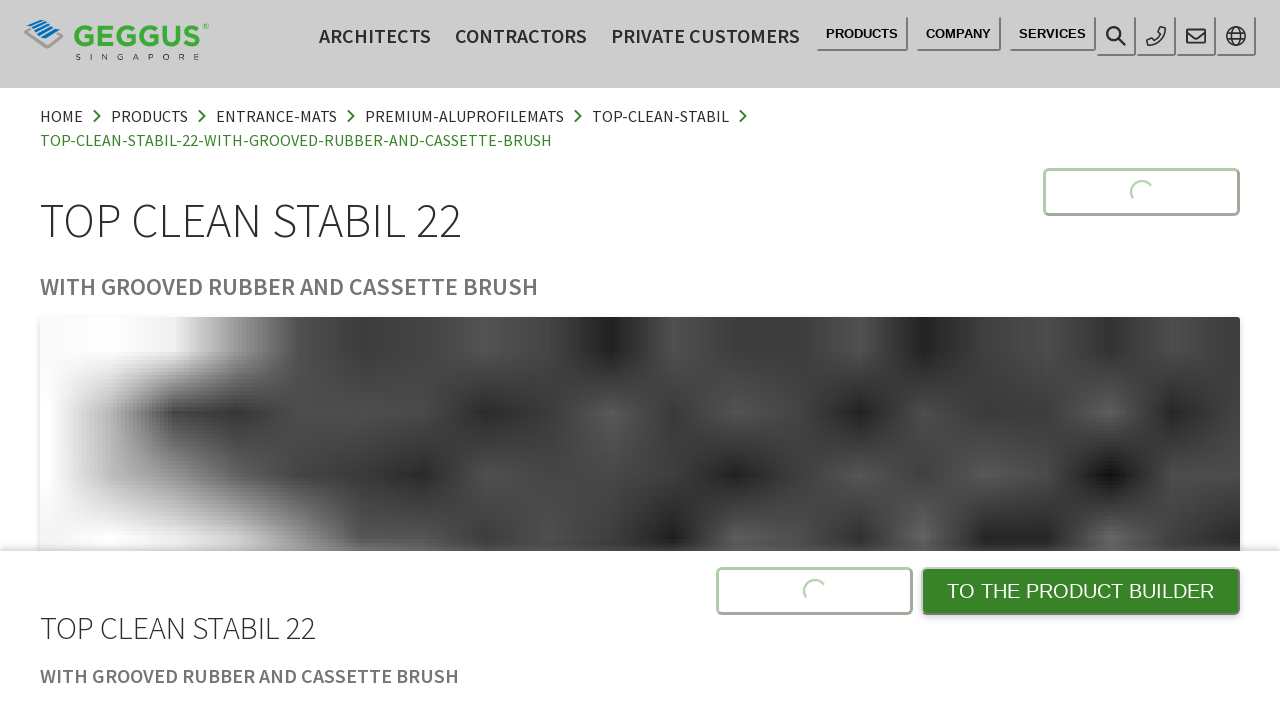

--- FILE ---
content_type: text/html; charset=UTF-8
request_url: https://www.geggus.sg/products/entrance-mats/premium-aluprofilemats/top-clean-stabil/top-clean-stabil-22-with-grooved-rubber-and-cassette-brush
body_size: 245810
content:
<!DOCTYPE html><html lang="en"><head><meta charSet="utf-8"/><meta http-equiv="x-ua-compatible" content="ie=edge"/><meta name="viewport" content="width=device-width, initial-scale=1, shrink-to-fit=no"/><meta name="description" content="The extreme-heavy-duty, &#x27;22mm TOP CLEAN STABIL grooved rubber and cassette brush, aluminium entrance matting system&#x27; is designed for recessed or surface-mounted use. Suitable for a range of extreme-duty commercial applications, grooved rubber is an efficient cleaning concept for outdoor areas (zone 1) removing dirt before entering the building. With the combination of alternating cassette brush profiles, the cleaning effect is increased even more by removing foot-borne dirt like sand and grit. Perfect for high dirt intake entrances, with a 22mm mat height this extremely durable entrance mat has an enormous load capacity.
Available in any width and length, all our Top Clean aluminium entrance mats feature an &#x27;open structure&#x27; allowing dirt and moisture to fall into the matwell recess, preventing further dirt intake into your building. The base of the barrier mat is fitted with advanced rubber inserts for anti-slip and noise reduction.
A high-quality, heavy duty entrance mat, providing years of outstanding cleaning performance." data-gatsby-head="true"/><meta name="keywords" content="entrance matting systems, entrance mats, doormat systems, floor mats, aluminum profile mats, top layer barrier mats, tactile and visual guidance systems, robust universal mats, workplace matting systems, workplace mats, workplace mats natural rubber, workplace mats polyurethane, wooden gratings, bath mats, design solutions, custom-made mats" data-gatsby-head="true"/><meta property="og:type" content="website" data-gatsby-head="true"/><meta property="og:url" content="https://www.geggus.sg/products/entrance-mats/premium-aluprofilemats/top-clean-stabil/top-clean-stabil-22-with-grooved-rubber-and-cassette-brush" data-gatsby-head="true"/><meta property="og:title" content="Top Clean STABIL 22 with Grooved Rubber and Cassette Brush" data-gatsby-head="true"/><meta property="og:description" content="The extreme-heavy-duty, &#x27;22mm TOP CLEAN STABIL grooved rubber and cassette brush, aluminium entrance matting system&#x27; is designed for recessed or surface-mounted use. Suitable for a range of extreme-duty commercial applications, grooved rubber is an efficient cleaning concept for outdoor areas (zone 1) removing dirt before entering the building. With the combination of alternating cassette brush profiles, the cleaning effect is increased even more by removing foot-borne dirt like sand and grit. Perfect for high dirt intake entrances, with a 22mm mat height this extremely durable entrance mat has an enormous load capacity.
Available in any width and length, all our Top Clean aluminium entrance mats feature an &#x27;open structure&#x27; allowing dirt and moisture to fall into the matwell recess, preventing further dirt intake into your building. The base of the barrier mat is fitted with advanced rubber inserts for anti-slip and noise reduction.
A high-quality, heavy duty entrance mat, providing years of outstanding cleaning performance." data-gatsby-head="true"/><meta property="og:site_name" content="GEGGUS" data-gatsby-head="true"/><meta name="twitter:card" content="summary_large_image" data-gatsby-head="true"/><meta name="twitter:title" content="Top Clean STABIL 22 with Grooved Rubber and Cassette Brush" data-gatsby-head="true"/><meta name="twitter:description" content="The extreme-heavy-duty, &#x27;22mm TOP CLEAN STABIL grooved rubber and cassette brush, aluminium entrance matting system&#x27; is designed for recessed or surface-mounted use. Suitable for a range of extreme-duty commercial applications, grooved rubber is an efficient cleaning concept for outdoor areas (zone 1) removing dirt before entering the building. With the combination of alternating cassette brush profiles, the cleaning effect is increased even more by removing foot-borne dirt like sand and grit. Perfect for high dirt intake entrances, with a 22mm mat height this extremely durable entrance mat has an enormous load capacity.
Available in any width and length, all our Top Clean aluminium entrance mats feature an &#x27;open structure&#x27; allowing dirt and moisture to fall into the matwell recess, preventing further dirt intake into your building. The base of the barrier mat is fitted with advanced rubber inserts for anti-slip and noise reduction.
A high-quality, heavy duty entrance mat, providing years of outstanding cleaning performance." data-gatsby-head="true"/><meta name="image" content="https://www.geggus.sg/static/57eff06683f084946ba5396bda1dc899/Top Clean Stabil 22_mit Gummiprofil und Bürstenprofil schwarz.jpg" data-gatsby-head="true"/><meta property="og:image" content="https://www.geggus.sg/static/57eff06683f084946ba5396bda1dc899/Top Clean Stabil 22_mit Gummiprofil und Bürstenprofil schwarz.jpg" data-gatsby-head="true"/><meta name="twitter:image" content="https://www.geggus.sg/static/57eff06683f084946ba5396bda1dc899/Top Clean Stabil 22_mit Gummiprofil und Bürstenprofil schwarz.jpg" data-gatsby-head="true"/><style data-href="/styles.1b20115104772de2ca3d.css" data-identity="gatsby-global-css">@font-face{font-display:swap;font-family:Source Sans Pro;font-style:normal;font-weight:300;src:url([data-uri]) format("woff2"),url([data-uri]) format("woff");unicode-range:u+0460-052f,u+1c80-1c88,u+20b4,u+2de0-2dff,u+a640-a69f,u+fe2e-fe2f}@font-face{font-display:swap;font-family:Source Sans Pro;font-style:normal;font-weight:300;src:url([data-uri]) format("woff2"),url([data-uri]) format("woff");unicode-range:u+0301,u+0400-045f,u+0490-0491,u+04b0-04b1,u+2116}@font-face{font-display:swap;font-family:Source Sans Pro;font-style:normal;font-weight:300;src:url([data-uri]) format("woff2"),url([data-uri]) format("woff");unicode-range:u+1f??}@font-face{font-display:swap;font-family:Source Sans Pro;font-style:normal;font-weight:300;src:url([data-uri]) format("woff2"),url([data-uri]) format("woff");unicode-range:u+0370-03ff}@font-face{font-display:swap;font-family:Source Sans Pro;font-style:normal;font-weight:300;src:url([data-uri]) format("woff2"),url([data-uri]) format("woff");unicode-range:u+0102-0103,u+0110-0111,u+0128-0129,u+0168-0169,u+01a0-01a1,u+01af-01b0,u+0300-0301,u+0303-0304,u+0308-0309,u+0323,u+0329,u+1ea0-1ef9,u+20ab}@font-face{font-display:swap;font-family:Source Sans Pro;font-style:normal;font-weight:300;src:url(/static/source-sans-pro-latin-ext-300-normal-7087488cb331a472c0819ab012d54367.woff2) format("woff2"),url(/static/source-sans-pro-latin-ext-300-normal-bbc0d99b92b599ee74ed18ac82a5ad85.woff) format("woff");unicode-range:u+0100-02af,u+0304,u+0308,u+0329,u+1e00-1e9f,u+1ef2-1eff,u+2020,u+20a0-20ab,u+20ad-20cf,u+2113,u+2c60-2c7f,u+a720-a7ff}@font-face{font-display:swap;font-family:Source Sans Pro;font-style:normal;font-weight:300;src:url(/static/source-sans-pro-latin-300-normal-1fc6c01d1812fbfbaa47ea15137ee450.woff2) format("woff2"),url(/static/source-sans-pro-latin-300-normal-09c2ee3488d48ed2133f18420209d63d.woff) format("woff");unicode-range:u+00??,u+0131,u+0152-0153,u+02bb-02bc,u+02c6,u+02da,u+02dc,u+0304,u+0308,u+0329,u+2000-206f,u+2074,u+20ac,u+2122,u+2191,u+2193,u+2212,u+2215,u+feff,u+fffd}@font-face{font-display:swap;font-family:Source Sans Pro;font-style:normal;font-weight:400;src:url([data-uri]) format("woff2"),url([data-uri]) format("woff");unicode-range:u+0460-052f,u+1c80-1c88,u+20b4,u+2de0-2dff,u+a640-a69f,u+fe2e-fe2f}@font-face{font-display:swap;font-family:Source Sans Pro;font-style:normal;font-weight:400;src:url([data-uri]) format("woff2"),url([data-uri]) format("woff");unicode-range:u+0301,u+0400-045f,u+0490-0491,u+04b0-04b1,u+2116}@font-face{font-display:swap;font-family:Source Sans Pro;font-style:normal;font-weight:400;src:url([data-uri]) format("woff2"),url([data-uri]) format("woff");unicode-range:u+1f??}@font-face{font-display:swap;font-family:Source Sans Pro;font-style:normal;font-weight:400;src:url([data-uri]) format("woff2"),url([data-uri]) format("woff");unicode-range:u+0370-03ff}@font-face{font-display:swap;font-family:Source Sans Pro;font-style:normal;font-weight:400;src:url([data-uri]) format("woff2"),url([data-uri]) format("woff");unicode-range:u+0102-0103,u+0110-0111,u+0128-0129,u+0168-0169,u+01a0-01a1,u+01af-01b0,u+0300-0301,u+0303-0304,u+0308-0309,u+0323,u+0329,u+1ea0-1ef9,u+20ab}@font-face{font-display:swap;font-family:Source Sans Pro;font-style:normal;font-weight:400;src:url(/static/source-sans-pro-latin-ext-400-normal-23e9c5217d09910f51ad8a673369cd83.woff2) format("woff2"),url(/static/source-sans-pro-latin-ext-400-normal-185cedfb4e64a9a8801a8504ae00a42b.woff) format("woff");unicode-range:u+0100-02af,u+0304,u+0308,u+0329,u+1e00-1e9f,u+1ef2-1eff,u+2020,u+20a0-20ab,u+20ad-20cf,u+2113,u+2c60-2c7f,u+a720-a7ff}@font-face{font-display:swap;font-family:Source Sans Pro;font-style:normal;font-weight:400;src:url(/static/source-sans-pro-latin-400-normal-1402accbefdec6a2576288964b4e12e4.woff2) format("woff2"),url(/static/source-sans-pro-latin-400-normal-7a5ba508b998fd7044edbe0ae324a292.woff) format("woff");unicode-range:u+00??,u+0131,u+0152-0153,u+02bb-02bc,u+02c6,u+02da,u+02dc,u+0304,u+0308,u+0329,u+2000-206f,u+2074,u+20ac,u+2122,u+2191,u+2193,u+2212,u+2215,u+feff,u+fffd}@font-face{font-display:swap;font-family:Source Sans Pro;font-style:normal;font-weight:600;src:url([data-uri]) format("woff2"),url([data-uri]) format("woff");unicode-range:u+0460-052f,u+1c80-1c88,u+20b4,u+2de0-2dff,u+a640-a69f,u+fe2e-fe2f}@font-face{font-display:swap;font-family:Source Sans Pro;font-style:normal;font-weight:600;src:url([data-uri]) format("woff2"),url([data-uri]) format("woff");unicode-range:u+0301,u+0400-045f,u+0490-0491,u+04b0-04b1,u+2116}@font-face{font-display:swap;font-family:Source Sans Pro;font-style:normal;font-weight:600;src:url([data-uri]) format("woff2"),url([data-uri]) format("woff");unicode-range:u+1f??}@font-face{font-display:swap;font-family:Source Sans Pro;font-style:normal;font-weight:600;src:url([data-uri]) format("woff2"),url([data-uri]) format("woff");unicode-range:u+0370-03ff}@font-face{font-display:swap;font-family:Source Sans Pro;font-style:normal;font-weight:600;src:url([data-uri]) format("woff2"),url([data-uri]) format("woff");unicode-range:u+0102-0103,u+0110-0111,u+0128-0129,u+0168-0169,u+01a0-01a1,u+01af-01b0,u+0300-0301,u+0303-0304,u+0308-0309,u+0323,u+0329,u+1ea0-1ef9,u+20ab}@font-face{font-display:swap;font-family:Source Sans Pro;font-style:normal;font-weight:600;src:url(/static/source-sans-pro-latin-ext-600-normal-f881aed697c9496a0e8ed3d4f244c712.woff2) format("woff2"),url(/static/source-sans-pro-latin-ext-600-normal-7388c38c78f7a7897242d0519ae624e5.woff) format("woff");unicode-range:u+0100-02af,u+0304,u+0308,u+0329,u+1e00-1e9f,u+1ef2-1eff,u+2020,u+20a0-20ab,u+20ad-20cf,u+2113,u+2c60-2c7f,u+a720-a7ff}@font-face{font-display:swap;font-family:Source Sans Pro;font-style:normal;font-weight:600;src:url(/static/source-sans-pro-latin-600-normal-ee990a93df71bfdfb3b5978445171804.woff2) format("woff2"),url(/static/source-sans-pro-latin-600-normal-204e29178cf9358fa13d4a80639c0d5d.woff) format("woff");unicode-range:u+00??,u+0131,u+0152-0153,u+02bb-02bc,u+02c6,u+02da,u+02dc,u+0304,u+0308,u+0329,u+2000-206f,u+2074,u+20ac,u+2122,u+2191,u+2193,u+2212,u+2215,u+feff,u+fffd}.bg-cookie{background-color:hsla(0,0%,80%,.5);height:100vh;overflow:auto;padding:2rem;position:fixed;width:100%;z-index:1000}.container{background-color:#fff;border-radius:3px;margin:0 auto;max-width:600px;padding:2rem;position:relative;top:25%}.cookie-notice{border-top:3px solid #cecdcd;display:flex;justify-content:space-between;padding-bottom:1rem;padding-top:1rem}.btn{border:3px solid #cecdcd;border-radius:8px;font-size:1.25rem;padding:.5rem 1rem;text-transform:uppercase}.btn-primary{background-color:#388227;border-color:#388227;color:#fff;transition:all .2s}.btn-primary:hover{background-color:#49a933;border-color:#49a933;color:#fff}.btn-secondary{background-color:#fff;border-color:#388227;color:#388227;margin-right:.5rem}.btn-secondary:hover{border-color:#49a933;color:#49a933}.col-12{border-bottom:3px solid #cecdcd;font-size:1rem;padding:1rem 0}.col-12:last-of-type{border-bottom:none}.cookie-list label{font-size:1.25rem;font-weight:600;font-weight:semiBold;margin-left:.5rem}@media (max-width:600px){.bg-cookie{overflow-y:auto;padding:1rem}.container{margin:0 auto;padding:1rem;position:relative;top:10vh}.cookie-notice{flex-wrap:wrap}.btn,.float-end{width:100%}.btn{margin-bottom:.5rem}.btn-secondary{margin-right:0}}@media (max-width:1024px) and (orientation:landscape){.container{top:0}}</style><title data-gatsby-head="true">Top Clean STABIL 22 with Grooved Rubber and Cassette Brush - GEGGUS</title><script type="application/ld+json" data-gatsby-head="true">{
            "@context": "https://schema.org",
            "@type": "Corporation",
            "name": "GEGGUS Asia Pte Ltd.",
            "url": "https://www.geggus.sg",
            "logo": "https://www.geggus.sg/static/ab0b3fd29f667ebeed7d364896c775da/Geggus-Icon.png",
            "description": "We produce high-quality floor mats, custom-fit and tailor-made entrance mats, aluminium profile mats and workplace mats – Made in Germany. Shipping worldwide!",
            "contactPoint": {
              "@type": "ContactPoint",
              "telephone": "+65 6747 0628",
              "email": "mailto:info@geggus.sg",
              "faxNumber": "",
              "contactType": "customer service",
              "availableLanguage": ["English","French","German","Italian"]
            },
            "sameAs": [
              "",
              "",
              "",
              "",
              "",
              ""
            ]
					}</script><link rel="shortcut icon" href="/static/0ba174dca54e183d142db83cca4f4507/favicon.ico" data-gatsby-head="true"/><link rel="icon" type="image/png" href="/static/ab0b3fd29f667ebeed7d364896c775da/Geggus-Icon.png" data-gatsby-head="true"/><link rel="apple-touch-icon" sizes="180x180" href="/static/ab0b3fd29f667ebeed7d364896c775da/fbde3/Geggus-Icon.png" data-gatsby-head="true"/><link rel="icon" type="image/png" sizes="32x32" href="/static/ab0b3fd29f667ebeed7d364896c775da/e73b7/Geggus-Icon.png" data-gatsby-head="true"/><link rel="icon" type="image/png" sizes="16x16" href="/static/ab0b3fd29f667ebeed7d364896c775da/31bb6/Geggus-Icon.png" data-gatsby-head="true"/><link rel="canonical" href="https://www.geggus.sg/products/entrance-mats/premium-aluprofilemats/top-clean-stabil/top-clean-stabil-22-with-grooved-rubber-and-cassette-brush" data-gatsby-head="true"/><link rel="alternate" hrefLang="de" href="https://www.geggus.de/produkte/eingangsmatten/premium-aluprofilmatten/top-clean-stabil/top-clean-stabil-22-mit-gummiprofil-und-buerstenprofil" data-gatsby-head="true"/><link rel="alternate" hrefLang="de-de" href="https://www.fuma.com/produkte/eingangsmatten/premium-aluprofilmatten/top-clean-stabil/top-clean-stabil-22-mit-gummiprofil-und-buerstenprofil" data-gatsby-head="true"/><link rel="alternate" hrefLang="de-at" href="https://www.fuma.at/produkte/eingangsmatten/premium-aluprofilmatten/top-clean-stabil/top-clean-stabil-22-mit-gummiprofil-und-buerstenprofil" data-gatsby-head="true"/><link rel="alternate" hrefLang="fr" href="https://www.geggus.fr/produits/tapis-d-entree/premium-structure-aluminium/top-clean-stabil/top-clean-stabil-22-caoutchouc-et-profile-brosses" data-gatsby-head="true"/><link rel="alternate" hrefLang="it" href="https://www.geggus.it/prodotti/tappeti-per-ingresso/premium-tappeti-in-profilo-di-alluminio/top-clean-stabil/top-clean-stabil-22-con-profilo-in-gomma-e-inserto-a-spazzola" data-gatsby-head="true"/><link rel="alternate" hrefLang="en" href="https://www.geggus.com/products/entrance-mats/premium-aluprofilemats/top-clean-stabil/top-clean-stabil-22-with-grooved-rubber-and-cassette-brush" data-gatsby-head="true"/><link rel="alternate" hrefLang="en-gb" href="https://www.geggus.co.uk/products/entrance-mats/premium-aluprofilemats/top-clean-stabil/top-clean-stabil-22-with-grooved-rubber-and-cassette-brush" data-gatsby-head="true"/><link rel="alternate" hrefLang="en-ie" href="https://www.geggus.ie/products/entrance-mats/premium-aluprofilemats/top-clean-stabil/top-clean-stabil-22-with-grooved-rubber-and-cassette-brush" data-gatsby-head="true"/><link rel="alternate" hrefLang="en-sg" href="https://www.geggus.sg/products/entrance-mats/premium-aluprofilemats/top-clean-stabil/top-clean-stabil-22-with-grooved-rubber-and-cassette-brush" data-gatsby-head="true"/><link rel="alternate" hrefLang="de-ch" href="https://www.geggus.ch/produkte/eingangsmatten/premium-aluprofilmatten/top-clean-stabil/top-clean-stabil-22-mit-gummiprofil-und-buerstenprofil" data-gatsby-head="true"/><link rel="alternate" hrefLang="fr-ch" href="https://fr.geggus.ch/produits/tapis-d-entree/premium-structure-aluminium/top-clean-stabil/top-clean-stabil-22-caoutchouc-et-profile-brosses" data-gatsby-head="true"/><link rel="alternate" hrefLang="it-ch" href="https://it.geggus.ch/prodotti/tappeti-per-ingresso/premium-tappeti-in-profilo-di-alluminio/top-clean-stabil/top-clean-stabil-22-con-profilo-in-gomma-e-profilo-a-spazzola" data-gatsby-head="true"/><link rel="alternate" hrefLang="es" href="https://www.geggus.es/productos/felpudos-de-entrada/premium-felpudos-de-perfil-de-aluminio/top-clean-stabil/top-clean-stabil-22-con-goma-estriada-y-cepillo-de-casete" data-gatsby-head="true"/><link rel="alternate" hrefLang="no" href="https://www.geggus.no/produkter/inngangsmatter/premium-aluprofilmatter/top-clean-stabil/top-clean-stabil-22-med-gummi-og-borster" data-gatsby-head="true"/><style>.gatsby-image-wrapper{position:relative;overflow:hidden}.gatsby-image-wrapper picture.object-fit-polyfill{position:static!important}.gatsby-image-wrapper img{bottom:0;height:100%;left:0;margin:0;max-width:none;padding:0;position:absolute;right:0;top:0;width:100%;object-fit:cover}.gatsby-image-wrapper [data-main-image]{opacity:0;transform:translateZ(0);transition:opacity .25s linear;will-change:opacity}.gatsby-image-wrapper-constrained{display:inline-block;vertical-align:top}</style><noscript><style>.gatsby-image-wrapper noscript [data-main-image]{opacity:1!important}.gatsby-image-wrapper [data-placeholder-image]{opacity:0!important}</style></noscript><script type="module">const e="undefined"!=typeof HTMLImageElement&&"loading"in HTMLImageElement.prototype;e&&document.body.addEventListener("load",(function(e){const t=e.target;if(void 0===t.dataset.mainImage)return;if(void 0===t.dataset.gatsbyImageSsr)return;let a=null,n=t;for(;null===a&&n;)void 0!==n.parentNode.dataset.gatsbyImageWrapper&&(a=n.parentNode),n=n.parentNode;const o=a.querySelector("[data-placeholder-image]"),r=new Image;r.src=t.currentSrc,r.decode().catch((()=>{})).then((()=>{t.style.opacity=1,o&&(o.style.opacity=0,o.style.transition="opacity 500ms linear")}))}),!0);</script><link rel="sitemap" type="application/xml" href="/sitemap/sitemap-index.xml"/></head><body><script id="chakra-script">!(function(){try{var a=function(c){var v="(prefers-color-scheme: dark)",h=window.matchMedia(v).matches?"dark":"light",r=c==="system"?h:c,o=document.documentElement,s=document.body,l="chakra-ui-light",d="chakra-ui-dark",i=r==="dark";return s.classList.add(i?d:l),s.classList.remove(i?l:d),o.style.colorScheme=r,o.dataset.theme=r,r},n=a,m="light",e="chakra-ui-color-mode",t=localStorage.getItem(e);t?a(t):localStorage.setItem(e,a(m))}catch(a){}})();</script><div id="___gatsby"><style data-emotion="css-global 1b7scut">:host,:root,[data-theme]{--chakra-ring-inset:var(--chakra-empty,/*!*/ /*!*/);--chakra-ring-offset-width:0px;--chakra-ring-offset-color:#fff;--chakra-ring-color:rgba(66, 153, 225, 0.6);--chakra-ring-offset-shadow:0 0 #0000;--chakra-ring-shadow:0 0 #0000;--chakra-space-x-reverse:0;--chakra-space-y-reverse:0;--chakra-colors-transparent:transparent;--chakra-colors-current:currentColor;--chakra-colors-black:#000000;--chakra-colors-white:#FFFFFF;--chakra-colors-whiteAlpha-50:rgba(255, 255, 255, 0.04);--chakra-colors-whiteAlpha-100:rgba(255, 255, 255, 0.06);--chakra-colors-whiteAlpha-200:rgba(255, 255, 255, 0.08);--chakra-colors-whiteAlpha-300:rgba(255, 255, 255, 0.16);--chakra-colors-whiteAlpha-400:rgba(255, 255, 255, 0.24);--chakra-colors-whiteAlpha-500:rgba(255, 255, 255, 0.36);--chakra-colors-whiteAlpha-600:rgba(255, 255, 255, 0.48);--chakra-colors-whiteAlpha-700:rgba(255, 255, 255, 0.64);--chakra-colors-whiteAlpha-800:rgba(255, 255, 255, 0.80);--chakra-colors-whiteAlpha-900:rgba(255, 255, 255, 0.92);--chakra-colors-blackAlpha-50:rgba(0, 0, 0, 0.04);--chakra-colors-blackAlpha-100:rgba(0, 0, 0, 0.06);--chakra-colors-blackAlpha-200:rgba(0, 0, 0, 0.08);--chakra-colors-blackAlpha-300:rgba(0, 0, 0, 0.16);--chakra-colors-blackAlpha-400:rgba(0, 0, 0, 0.24);--chakra-colors-blackAlpha-500:rgba(0, 0, 0, 0.36);--chakra-colors-blackAlpha-600:rgba(0, 0, 0, 0.48);--chakra-colors-blackAlpha-700:rgba(0, 0, 0, 0.64);--chakra-colors-blackAlpha-800:rgba(0, 0, 0, 0.80);--chakra-colors-blackAlpha-900:rgba(0, 0, 0, 0.92);--chakra-colors-gray-50:#F7FAFC;--chakra-colors-gray-100:#EDF2F7;--chakra-colors-gray-200:#E2E8F0;--chakra-colors-gray-300:#CBD5E0;--chakra-colors-gray-400:#A0AEC0;--chakra-colors-gray-500:#718096;--chakra-colors-gray-600:#4A5568;--chakra-colors-gray-700:#2D3748;--chakra-colors-gray-800:#1A202C;--chakra-colors-gray-900:#171923;--chakra-colors-red-50:#FFF5F5;--chakra-colors-red-100:#FED7D7;--chakra-colors-red-200:#FEB2B2;--chakra-colors-red-300:#FC8181;--chakra-colors-red-400:#F56565;--chakra-colors-red-500:#E53E3E;--chakra-colors-red-600:#C53030;--chakra-colors-red-700:#9B2C2C;--chakra-colors-red-800:#822727;--chakra-colors-red-900:#63171B;--chakra-colors-orange-50:#FFFAF0;--chakra-colors-orange-100:#FEEBC8;--chakra-colors-orange-200:#FBD38D;--chakra-colors-orange-300:#F6AD55;--chakra-colors-orange-400:#ED8936;--chakra-colors-orange-500:#DD6B20;--chakra-colors-orange-600:#C05621;--chakra-colors-orange-700:#9C4221;--chakra-colors-orange-800:#7B341E;--chakra-colors-orange-900:#652B19;--chakra-colors-yellow-50:#FFFFF0;--chakra-colors-yellow-100:#FEFCBF;--chakra-colors-yellow-200:#FAF089;--chakra-colors-yellow-300:#F6E05E;--chakra-colors-yellow-400:#ECC94B;--chakra-colors-yellow-500:#D69E2E;--chakra-colors-yellow-600:#B7791F;--chakra-colors-yellow-700:#975A16;--chakra-colors-yellow-800:#744210;--chakra-colors-yellow-900:#5F370E;--chakra-colors-green-50:#F0FFF4;--chakra-colors-green-100:#C6F6D5;--chakra-colors-green-200:#9AE6B4;--chakra-colors-green-300:#68D391;--chakra-colors-green-400:#48BB78;--chakra-colors-green-500:#38A169;--chakra-colors-green-600:#2F855A;--chakra-colors-green-700:#276749;--chakra-colors-green-800:#22543D;--chakra-colors-green-900:#1C4532;--chakra-colors-teal-50:#E6FFFA;--chakra-colors-teal-100:#B2F5EA;--chakra-colors-teal-200:#81E6D9;--chakra-colors-teal-300:#4FD1C5;--chakra-colors-teal-400:#38B2AC;--chakra-colors-teal-500:#319795;--chakra-colors-teal-600:#2C7A7B;--chakra-colors-teal-700:#285E61;--chakra-colors-teal-800:#234E52;--chakra-colors-teal-900:#1D4044;--chakra-colors-blue-50:#ebf8ff;--chakra-colors-blue-100:#bee3f8;--chakra-colors-blue-200:#90cdf4;--chakra-colors-blue-300:#63b3ed;--chakra-colors-blue-400:#4299e1;--chakra-colors-blue-500:#3182ce;--chakra-colors-blue-600:#2b6cb0;--chakra-colors-blue-700:#2c5282;--chakra-colors-blue-800:#2a4365;--chakra-colors-blue-900:#1A365D;--chakra-colors-cyan-50:#EDFDFD;--chakra-colors-cyan-100:#C4F1F9;--chakra-colors-cyan-200:#9DECF9;--chakra-colors-cyan-300:#76E4F7;--chakra-colors-cyan-400:#0BC5EA;--chakra-colors-cyan-500:#00B5D8;--chakra-colors-cyan-600:#00A3C4;--chakra-colors-cyan-700:#0987A0;--chakra-colors-cyan-800:#086F83;--chakra-colors-cyan-900:#065666;--chakra-colors-purple-50:#FAF5FF;--chakra-colors-purple-100:#E9D8FD;--chakra-colors-purple-200:#D6BCFA;--chakra-colors-purple-300:#B794F4;--chakra-colors-purple-400:#9F7AEA;--chakra-colors-purple-500:#805AD5;--chakra-colors-purple-600:#6B46C1;--chakra-colors-purple-700:#553C9A;--chakra-colors-purple-800:#44337A;--chakra-colors-purple-900:#322659;--chakra-colors-pink-50:#FFF5F7;--chakra-colors-pink-100:#FED7E2;--chakra-colors-pink-200:#FBB6CE;--chakra-colors-pink-300:#F687B3;--chakra-colors-pink-400:#ED64A6;--chakra-colors-pink-500:#D53F8C;--chakra-colors-pink-600:#B83280;--chakra-colors-pink-700:#97266D;--chakra-colors-pink-800:#702459;--chakra-colors-pink-900:#521B41;--chakra-colors-linkedin-50:#E8F4F9;--chakra-colors-linkedin-100:#CFEDFB;--chakra-colors-linkedin-200:#9BDAF3;--chakra-colors-linkedin-300:#68C7EC;--chakra-colors-linkedin-400:#34B3E4;--chakra-colors-linkedin-500:#00A0DC;--chakra-colors-linkedin-600:#008CC9;--chakra-colors-linkedin-700:#0077B5;--chakra-colors-linkedin-800:#005E93;--chakra-colors-linkedin-900:#004471;--chakra-colors-facebook-50:#E8F4F9;--chakra-colors-facebook-100:#D9DEE9;--chakra-colors-facebook-200:#B7C2DA;--chakra-colors-facebook-300:#6482C0;--chakra-colors-facebook-400:#4267B2;--chakra-colors-facebook-500:#385898;--chakra-colors-facebook-600:#314E89;--chakra-colors-facebook-700:#29487D;--chakra-colors-facebook-800:#223B67;--chakra-colors-facebook-900:#1E355B;--chakra-colors-messenger-50:#D0E6FF;--chakra-colors-messenger-100:#B9DAFF;--chakra-colors-messenger-200:#A2CDFF;--chakra-colors-messenger-300:#7AB8FF;--chakra-colors-messenger-400:#2E90FF;--chakra-colors-messenger-500:#0078FF;--chakra-colors-messenger-600:#0063D1;--chakra-colors-messenger-700:#0052AC;--chakra-colors-messenger-800:#003C7E;--chakra-colors-messenger-900:#002C5C;--chakra-colors-whatsapp-50:#dffeec;--chakra-colors-whatsapp-100:#b9f5d0;--chakra-colors-whatsapp-200:#90edb3;--chakra-colors-whatsapp-300:#65e495;--chakra-colors-whatsapp-400:#3cdd78;--chakra-colors-whatsapp-500:#22c35e;--chakra-colors-whatsapp-600:#179848;--chakra-colors-whatsapp-700:#0c6c33;--chakra-colors-whatsapp-800:#01421c;--chakra-colors-whatsapp-900:#001803;--chakra-colors-twitter-50:#E5F4FD;--chakra-colors-twitter-100:#C8E9FB;--chakra-colors-twitter-200:#A8DCFA;--chakra-colors-twitter-300:#83CDF7;--chakra-colors-twitter-400:#57BBF5;--chakra-colors-twitter-500:#1DA1F2;--chakra-colors-twitter-600:#1A94DA;--chakra-colors-twitter-700:#1681BF;--chakra-colors-twitter-800:#136B9E;--chakra-colors-twitter-900:#0D4D71;--chakra-colors-telegram-50:#E3F2F9;--chakra-colors-telegram-100:#C5E4F3;--chakra-colors-telegram-200:#A2D4EC;--chakra-colors-telegram-300:#7AC1E4;--chakra-colors-telegram-400:#47A9DA;--chakra-colors-telegram-500:#0088CC;--chakra-colors-telegram-600:#007AB8;--chakra-colors-telegram-700:#006BA1;--chakra-colors-telegram-800:#005885;--chakra-colors-telegram-900:#003F5E;--chakra-borders-none:0;--chakra-borders-1px:1px solid;--chakra-borders-2px:2px solid;--chakra-borders-4px:4px solid;--chakra-borders-8px:8px solid;--chakra-fonts-heading:-apple-system,BlinkMacSystemFont,"Segoe UI",Helvetica,Arial,sans-serif,"Apple Color Emoji","Segoe UI Emoji","Segoe UI Symbol";--chakra-fonts-body:-apple-system,BlinkMacSystemFont,"Segoe UI",Helvetica,Arial,sans-serif,"Apple Color Emoji","Segoe UI Emoji","Segoe UI Symbol";--chakra-fonts-mono:SFMono-Regular,Menlo,Monaco,Consolas,"Liberation Mono","Courier New",monospace;--chakra-fontSizes-3xs:0.45rem;--chakra-fontSizes-2xs:0.625rem;--chakra-fontSizes-xs:0.75rem;--chakra-fontSizes-sm:0.875rem;--chakra-fontSizes-md:1rem;--chakra-fontSizes-lg:1.125rem;--chakra-fontSizes-xl:1.25rem;--chakra-fontSizes-2xl:1.5rem;--chakra-fontSizes-3xl:1.875rem;--chakra-fontSizes-4xl:2.25rem;--chakra-fontSizes-5xl:3rem;--chakra-fontSizes-6xl:3.75rem;--chakra-fontSizes-7xl:4.5rem;--chakra-fontSizes-8xl:6rem;--chakra-fontSizes-9xl:8rem;--chakra-fontWeights-hairline:100;--chakra-fontWeights-thin:200;--chakra-fontWeights-light:300;--chakra-fontWeights-normal:400;--chakra-fontWeights-medium:500;--chakra-fontWeights-semibold:600;--chakra-fontWeights-bold:700;--chakra-fontWeights-extrabold:800;--chakra-fontWeights-black:900;--chakra-letterSpacings-tighter:-0.05em;--chakra-letterSpacings-tight:-0.025em;--chakra-letterSpacings-normal:0;--chakra-letterSpacings-wide:0.025em;--chakra-letterSpacings-wider:0.05em;--chakra-letterSpacings-widest:0.1em;--chakra-lineHeights-3:.75rem;--chakra-lineHeights-4:1rem;--chakra-lineHeights-5:1.25rem;--chakra-lineHeights-6:1.5rem;--chakra-lineHeights-7:1.75rem;--chakra-lineHeights-8:2rem;--chakra-lineHeights-9:2.25rem;--chakra-lineHeights-10:2.5rem;--chakra-lineHeights-normal:normal;--chakra-lineHeights-none:1;--chakra-lineHeights-shorter:1.25;--chakra-lineHeights-short:1.375;--chakra-lineHeights-base:1.5;--chakra-lineHeights-tall:1.625;--chakra-lineHeights-taller:2;--chakra-radii-none:0;--chakra-radii-sm:0.125rem;--chakra-radii-base:0.25rem;--chakra-radii-md:0.375rem;--chakra-radii-lg:0.5rem;--chakra-radii-xl:0.75rem;--chakra-radii-2xl:1rem;--chakra-radii-3xl:1.5rem;--chakra-radii-full:9999px;--chakra-space-1:0.25rem;--chakra-space-2:0.5rem;--chakra-space-3:0.75rem;--chakra-space-4:1rem;--chakra-space-5:1.25rem;--chakra-space-6:1.5rem;--chakra-space-7:1.75rem;--chakra-space-8:2rem;--chakra-space-9:2.25rem;--chakra-space-10:2.5rem;--chakra-space-12:3rem;--chakra-space-14:3.5rem;--chakra-space-16:4rem;--chakra-space-20:5rem;--chakra-space-24:6rem;--chakra-space-28:7rem;--chakra-space-32:8rem;--chakra-space-36:9rem;--chakra-space-40:10rem;--chakra-space-44:11rem;--chakra-space-48:12rem;--chakra-space-52:13rem;--chakra-space-56:14rem;--chakra-space-60:15rem;--chakra-space-64:16rem;--chakra-space-72:18rem;--chakra-space-80:20rem;--chakra-space-96:24rem;--chakra-space-px:1px;--chakra-space-0-5:0.125rem;--chakra-space-1-5:0.375rem;--chakra-space-2-5:0.625rem;--chakra-space-3-5:0.875rem;--chakra-shadows-xs:0 0 0 1px rgba(0, 0, 0, 0.05);--chakra-shadows-sm:0 1px 2px 0 rgba(0, 0, 0, 0.05);--chakra-shadows-base:0 1px 3px 0 rgba(0, 0, 0, 0.1),0 1px 2px 0 rgba(0, 0, 0, 0.06);--chakra-shadows-md:0 4px 6px -1px rgba(0, 0, 0, 0.1),0 2px 4px -1px rgba(0, 0, 0, 0.06);--chakra-shadows-lg:0 10px 15px -3px rgba(0, 0, 0, 0.1),0 4px 6px -2px rgba(0, 0, 0, 0.05);--chakra-shadows-xl:0 20px 25px -5px rgba(0, 0, 0, 0.1),0 10px 10px -5px rgba(0, 0, 0, 0.04);--chakra-shadows-2xl:0 25px 50px -12px rgba(0, 0, 0, 0.25);--chakra-shadows-outline:0 0 0 3px rgba(66, 153, 225, 0.6);--chakra-shadows-inner:inset 0 2px 4px 0 rgba(0,0,0,0.06);--chakra-shadows-none:none;--chakra-shadows-dark-lg:rgba(0, 0, 0, 0.1) 0px 0px 0px 1px,rgba(0, 0, 0, 0.2) 0px 5px 10px,rgba(0, 0, 0, 0.4) 0px 15px 40px;--chakra-sizes-1:0.25rem;--chakra-sizes-2:0.5rem;--chakra-sizes-3:0.75rem;--chakra-sizes-4:1rem;--chakra-sizes-5:1.25rem;--chakra-sizes-6:1.5rem;--chakra-sizes-7:1.75rem;--chakra-sizes-8:2rem;--chakra-sizes-9:2.25rem;--chakra-sizes-10:2.5rem;--chakra-sizes-12:3rem;--chakra-sizes-14:3.5rem;--chakra-sizes-16:4rem;--chakra-sizes-20:5rem;--chakra-sizes-24:6rem;--chakra-sizes-28:7rem;--chakra-sizes-32:8rem;--chakra-sizes-36:9rem;--chakra-sizes-40:10rem;--chakra-sizes-44:11rem;--chakra-sizes-48:12rem;--chakra-sizes-52:13rem;--chakra-sizes-56:14rem;--chakra-sizes-60:15rem;--chakra-sizes-64:16rem;--chakra-sizes-72:18rem;--chakra-sizes-80:20rem;--chakra-sizes-96:24rem;--chakra-sizes-px:1px;--chakra-sizes-0-5:0.125rem;--chakra-sizes-1-5:0.375rem;--chakra-sizes-2-5:0.625rem;--chakra-sizes-3-5:0.875rem;--chakra-sizes-max:max-content;--chakra-sizes-min:min-content;--chakra-sizes-full:100%;--chakra-sizes-3xs:14rem;--chakra-sizes-2xs:16rem;--chakra-sizes-xs:20rem;--chakra-sizes-sm:24rem;--chakra-sizes-md:28rem;--chakra-sizes-lg:32rem;--chakra-sizes-xl:36rem;--chakra-sizes-2xl:42rem;--chakra-sizes-3xl:48rem;--chakra-sizes-4xl:56rem;--chakra-sizes-5xl:64rem;--chakra-sizes-6xl:72rem;--chakra-sizes-7xl:80rem;--chakra-sizes-8xl:90rem;--chakra-sizes-prose:60ch;--chakra-sizes-container-sm:640px;--chakra-sizes-container-md:768px;--chakra-sizes-container-lg:1024px;--chakra-sizes-container-xl:1280px;--chakra-zIndices-hide:-1;--chakra-zIndices-auto:auto;--chakra-zIndices-base:0;--chakra-zIndices-docked:10;--chakra-zIndices-dropdown:1000;--chakra-zIndices-sticky:1100;--chakra-zIndices-banner:1200;--chakra-zIndices-overlay:1300;--chakra-zIndices-modal:1400;--chakra-zIndices-popover:1500;--chakra-zIndices-skipLink:1600;--chakra-zIndices-toast:1700;--chakra-zIndices-tooltip:1800;--chakra-transition-property-common:background-color,border-color,color,fill,stroke,opacity,box-shadow,transform;--chakra-transition-property-colors:background-color,border-color,color,fill,stroke;--chakra-transition-property-dimensions:width,height;--chakra-transition-property-position:left,right,top,bottom;--chakra-transition-property-background:background-color,background-image,background-position;--chakra-transition-easing-ease-in:cubic-bezier(0.4, 0, 1, 1);--chakra-transition-easing-ease-out:cubic-bezier(0, 0, 0.2, 1);--chakra-transition-easing-ease-in-out:cubic-bezier(0.4, 0, 0.2, 1);--chakra-transition-duration-ultra-fast:50ms;--chakra-transition-duration-faster:100ms;--chakra-transition-duration-fast:150ms;--chakra-transition-duration-normal:200ms;--chakra-transition-duration-slow:300ms;--chakra-transition-duration-slower:400ms;--chakra-transition-duration-ultra-slow:500ms;--chakra-blur-none:0;--chakra-blur-sm:4px;--chakra-blur-base:8px;--chakra-blur-md:12px;--chakra-blur-lg:16px;--chakra-blur-xl:24px;--chakra-blur-2xl:40px;--chakra-blur-3xl:64px;--chakra-breakpoints-base:0em;--chakra-breakpoints-sm:30em;--chakra-breakpoints-md:48em;--chakra-breakpoints-lg:62em;--chakra-breakpoints-xl:80em;--chakra-breakpoints-2xl:96em;}.chakra-ui-light :host:not([data-theme]),.chakra-ui-light :root:not([data-theme]),.chakra-ui-light [data-theme]:not([data-theme]),[data-theme=light] :host:not([data-theme]),[data-theme=light] :root:not([data-theme]),[data-theme=light] [data-theme]:not([data-theme]),:host[data-theme=light],:root[data-theme=light],[data-theme][data-theme=light]{--chakra-colors-chakra-body-text:var(--chakra-colors-gray-800);--chakra-colors-chakra-body-bg:var(--chakra-colors-white);--chakra-colors-chakra-border-color:var(--chakra-colors-gray-200);--chakra-colors-chakra-inverse-text:var(--chakra-colors-white);--chakra-colors-chakra-subtle-bg:var(--chakra-colors-gray-100);--chakra-colors-chakra-subtle-text:var(--chakra-colors-gray-600);--chakra-colors-chakra-placeholder-color:var(--chakra-colors-gray-500);}.chakra-ui-dark :host:not([data-theme]),.chakra-ui-dark :root:not([data-theme]),.chakra-ui-dark [data-theme]:not([data-theme]),[data-theme=dark] :host:not([data-theme]),[data-theme=dark] :root:not([data-theme]),[data-theme=dark] [data-theme]:not([data-theme]),:host[data-theme=dark],:root[data-theme=dark],[data-theme][data-theme=dark]{--chakra-colors-chakra-body-text:var(--chakra-colors-whiteAlpha-900);--chakra-colors-chakra-body-bg:var(--chakra-colors-gray-800);--chakra-colors-chakra-border-color:var(--chakra-colors-whiteAlpha-300);--chakra-colors-chakra-inverse-text:var(--chakra-colors-gray-800);--chakra-colors-chakra-subtle-bg:var(--chakra-colors-gray-700);--chakra-colors-chakra-subtle-text:var(--chakra-colors-gray-400);--chakra-colors-chakra-placeholder-color:var(--chakra-colors-whiteAlpha-400);}</style><style data-emotion="css-global fubdgu">html{line-height:1.5;-webkit-text-size-adjust:100%;font-family:system-ui,sans-serif;-webkit-font-smoothing:antialiased;text-rendering:optimizeLegibility;-moz-osx-font-smoothing:grayscale;touch-action:manipulation;}body{position:relative;min-height:100%;margin:0;font-feature-settings:"kern";}:where(*, *::before, *::after){border-width:0;border-style:solid;box-sizing:border-box;word-wrap:break-word;}main{display:block;}hr{border-top-width:1px;box-sizing:content-box;height:0;overflow:visible;}:where(pre, code, kbd,samp){font-family:SFMono-Regular,Menlo,Monaco,Consolas,monospace;font-size:1em;}a{background-color:transparent;color:inherit;-webkit-text-decoration:inherit;text-decoration:inherit;}abbr[title]{border-bottom:none;-webkit-text-decoration:underline;text-decoration:underline;-webkit-text-decoration:underline dotted;-webkit-text-decoration:underline dotted;text-decoration:underline dotted;}:where(b, strong){font-weight:bold;}small{font-size:80%;}:where(sub,sup){font-size:75%;line-height:0;position:relative;vertical-align:baseline;}sub{bottom:-0.25em;}sup{top:-0.5em;}img{border-style:none;}:where(button, input, optgroup, select, textarea){font-family:inherit;font-size:100%;line-height:1.15;margin:0;}:where(button, input){overflow:visible;}:where(button, select){text-transform:none;}:where(
          button::-moz-focus-inner,
          [type="button"]::-moz-focus-inner,
          [type="reset"]::-moz-focus-inner,
          [type="submit"]::-moz-focus-inner
        ){border-style:none;padding:0;}fieldset{padding:0.35em 0.75em 0.625em;}legend{box-sizing:border-box;color:inherit;display:table;max-width:100%;padding:0;white-space:normal;}progress{vertical-align:baseline;}textarea{overflow:auto;}:where([type="checkbox"], [type="radio"]){box-sizing:border-box;padding:0;}input[type="number"]::-webkit-inner-spin-button,input[type="number"]::-webkit-outer-spin-button{-webkit-appearance:none!important;}input[type="number"]{-moz-appearance:textfield;}input[type="search"]{-webkit-appearance:textfield;outline-offset:-2px;}input[type="search"]::-webkit-search-decoration{-webkit-appearance:none!important;}::-webkit-file-upload-button{-webkit-appearance:button;font:inherit;}details{display:block;}summary{display:-webkit-box;display:-webkit-list-item;display:-ms-list-itembox;display:list-item;}template{display:none;}[hidden]{display:none!important;}:where(
          blockquote,
          dl,
          dd,
          h1,
          h2,
          h3,
          h4,
          h5,
          h6,
          hr,
          figure,
          p,
          pre
        ){margin:0;}button{background:transparent;padding:0;}fieldset{margin:0;padding:0;}:where(ol, ul){margin:0;padding:0;}textarea{resize:vertical;}:where(button, [role="button"]){cursor:pointer;}button::-moz-focus-inner{border:0!important;}table{border-collapse:collapse;}:where(h1, h2, h3, h4, h5, h6){font-size:inherit;font-weight:inherit;}:where(button, input, optgroup, select, textarea){padding:0;line-height:inherit;color:inherit;}:where(img, svg, video, canvas, audio, iframe, embed, object){display:block;}:where(img, video){max-width:100%;height:auto;}[data-js-focus-visible] :focus:not([data-focus-visible-added]):not(
          [data-focus-visible-disabled]
        ){outline:none;box-shadow:none;}select::-ms-expand{display:none;}:root,:host{--chakra-vh:100vh;}@supports (height: -webkit-fill-available){:root,:host{--chakra-vh:-webkit-fill-available;}}@supports (height: -moz-fill-available){:root,:host{--chakra-vh:-moz-fill-available;}}@supports (height: 100dvh){:root,:host{--chakra-vh:100dvh;}}</style><style data-emotion="css-global 1cgn62j">body{font-family:var(--chakra-fonts-body);color:var(--chakra-colors-chakra-body-text);background:var(--chakra-colors-chakra-body-bg);transition-property:background-color;transition-duration:var(--chakra-transition-duration-normal);line-height:var(--chakra-lineHeights-base);}*::-webkit-input-placeholder{color:var(--chakra-colors-chakra-placeholder-color);}*::-moz-placeholder{color:var(--chakra-colors-chakra-placeholder-color);}*:-ms-input-placeholder{color:var(--chakra-colors-chakra-placeholder-color);}*::placeholder{color:var(--chakra-colors-chakra-placeholder-color);}*,*::before,::after{border-color:var(--chakra-colors-chakra-border-color);}</style><div style="outline:none" tabindex="-1" id="gatsby-focus-wrapper"><style data-emotion="css-global oxzwe5">:host,:root,[data-theme]{--chakra-ring-inset:var(--chakra-empty,/*!*/ /*!*/);--chakra-ring-offset-width:0px;--chakra-ring-offset-color:#fff;--chakra-ring-color:rgba(66, 153, 225, 0.6);--chakra-ring-offset-shadow:0 0 #0000;--chakra-ring-shadow:0 0 #0000;--chakra-space-x-reverse:0;--chakra-space-y-reverse:0;--chakra-colors-transparent:transparent;--chakra-colors-current:currentColor;--chakra-colors-black:#000000;--chakra-colors-white:#FFFFFF;--chakra-colors-whiteAlpha-50:rgba(255, 255, 255, 0.04);--chakra-colors-whiteAlpha-100:rgba(255, 255, 255, 0.06);--chakra-colors-whiteAlpha-200:rgba(255, 255, 255, 0.08);--chakra-colors-whiteAlpha-300:rgba(255, 255, 255, 0.16);--chakra-colors-whiteAlpha-400:rgba(255, 255, 255, 0.24);--chakra-colors-whiteAlpha-500:rgba(255, 255, 255, 0.36);--chakra-colors-whiteAlpha-600:rgba(255, 255, 255, 0.48);--chakra-colors-whiteAlpha-700:rgba(255, 255, 255, 0.64);--chakra-colors-whiteAlpha-800:rgba(255, 255, 255, 0.80);--chakra-colors-whiteAlpha-900:rgba(255, 255, 255, 0.92);--chakra-colors-blackAlpha-50:rgba(0, 0, 0, 0.04);--chakra-colors-blackAlpha-100:rgba(0, 0, 0, 0.06);--chakra-colors-blackAlpha-200:rgba(0, 0, 0, 0.08);--chakra-colors-blackAlpha-300:rgba(0, 0, 0, 0.16);--chakra-colors-blackAlpha-400:rgba(0, 0, 0, 0.24);--chakra-colors-blackAlpha-500:rgba(0, 0, 0, 0.36);--chakra-colors-blackAlpha-600:rgba(0, 0, 0, 0.48);--chakra-colors-blackAlpha-700:rgba(0, 0, 0, 0.64);--chakra-colors-blackAlpha-800:rgba(0, 0, 0, 0.80);--chakra-colors-blackAlpha-900:rgba(0, 0, 0, 0.92);--chakra-colors-gray-50:#ebebeb;--chakra-colors-gray-100:#d6d6d6;--chakra-colors-gray-200:#cecdcd;--chakra-colors-gray-300:#adadad;--chakra-colors-gray-400:#999999;--chakra-colors-gray-500:#757575;--chakra-colors-gray-600:#666666;--chakra-colors-gray-700:#525252;--chakra-colors-gray-800:#3d3d3d;--chakra-colors-gray-900:#292929;--chakra-colors-red-50:#FFF5F5;--chakra-colors-red-100:#FED7D7;--chakra-colors-red-200:#FEB2B2;--chakra-colors-red-300:#FC8181;--chakra-colors-red-400:#F56565;--chakra-colors-red-500:#E53E3E;--chakra-colors-red-600:#C53030;--chakra-colors-red-700:#9B2C2C;--chakra-colors-red-800:#822727;--chakra-colors-red-900:#63171B;--chakra-colors-orange-50:#FFFAF0;--chakra-colors-orange-100:#FEEBC8;--chakra-colors-orange-200:#FBD38D;--chakra-colors-orange-300:#F6AD55;--chakra-colors-orange-400:#ED8936;--chakra-colors-orange-500:#DD6B20;--chakra-colors-orange-600:#C05621;--chakra-colors-orange-700:#9C4221;--chakra-colors-orange-800:#7B341E;--chakra-colors-orange-900:#652B19;--chakra-colors-yellow-50:#FFFFF0;--chakra-colors-yellow-100:#FEFCBF;--chakra-colors-yellow-200:#FAF089;--chakra-colors-yellow-300:#F6E05E;--chakra-colors-yellow-400:#ECC94B;--chakra-colors-yellow-500:#D69E2E;--chakra-colors-yellow-600:#B7791F;--chakra-colors-yellow-700:#975A16;--chakra-colors-yellow-800:#744210;--chakra-colors-yellow-900:#5F370E;--chakra-colors-green-50:#F0FFF4;--chakra-colors-green-100:#C6F6D5;--chakra-colors-green-200:#9AE6B4;--chakra-colors-green-300:#68D391;--chakra-colors-green-400:#48BB78;--chakra-colors-green-500:#38A169;--chakra-colors-green-600:#2F855A;--chakra-colors-green-700:#276749;--chakra-colors-green-800:#22543D;--chakra-colors-green-900:#1C4532;--chakra-colors-teal-50:#E6FFFA;--chakra-colors-teal-100:#B2F5EA;--chakra-colors-teal-200:#81E6D9;--chakra-colors-teal-300:#4FD1C5;--chakra-colors-teal-400:#38B2AC;--chakra-colors-teal-500:#319795;--chakra-colors-teal-600:#2C7A7B;--chakra-colors-teal-700:#285E61;--chakra-colors-teal-800:#234E52;--chakra-colors-teal-900:#1D4044;--chakra-colors-blue-50:#ebf8ff;--chakra-colors-blue-100:#bee3f8;--chakra-colors-blue-200:#90cdf4;--chakra-colors-blue-300:#63b3ed;--chakra-colors-blue-400:#4299e1;--chakra-colors-blue-500:#3182ce;--chakra-colors-blue-600:#2b6cb0;--chakra-colors-blue-700:#2c5282;--chakra-colors-blue-800:#2a4365;--chakra-colors-blue-900:#1A365D;--chakra-colors-cyan-50:#EDFDFD;--chakra-colors-cyan-100:#C4F1F9;--chakra-colors-cyan-200:#9DECF9;--chakra-colors-cyan-300:#76E4F7;--chakra-colors-cyan-400:#0BC5EA;--chakra-colors-cyan-500:#00B5D8;--chakra-colors-cyan-600:#00A3C4;--chakra-colors-cyan-700:#0987A0;--chakra-colors-cyan-800:#086F83;--chakra-colors-cyan-900:#065666;--chakra-colors-purple-50:#FAF5FF;--chakra-colors-purple-100:#E9D8FD;--chakra-colors-purple-200:#D6BCFA;--chakra-colors-purple-300:#B794F4;--chakra-colors-purple-400:#9F7AEA;--chakra-colors-purple-500:#805AD5;--chakra-colors-purple-600:#6B46C1;--chakra-colors-purple-700:#553C9A;--chakra-colors-purple-800:#44337A;--chakra-colors-purple-900:#322659;--chakra-colors-pink-50:#FFF5F7;--chakra-colors-pink-100:#FED7E2;--chakra-colors-pink-200:#FBB6CE;--chakra-colors-pink-300:#F687B3;--chakra-colors-pink-400:#ED64A6;--chakra-colors-pink-500:#D53F8C;--chakra-colors-pink-600:#B83280;--chakra-colors-pink-700:#97266D;--chakra-colors-pink-800:#702459;--chakra-colors-pink-900:#521B41;--chakra-colors-linkedin-50:#E8F4F9;--chakra-colors-linkedin-100:#CFEDFB;--chakra-colors-linkedin-200:#9BDAF3;--chakra-colors-linkedin-300:#68C7EC;--chakra-colors-linkedin-400:#34B3E4;--chakra-colors-linkedin-500:#00A0DC;--chakra-colors-linkedin-600:#008CC9;--chakra-colors-linkedin-700:#0077B5;--chakra-colors-linkedin-800:#005E93;--chakra-colors-linkedin-900:#004471;--chakra-colors-facebook-50:#E8F4F9;--chakra-colors-facebook-100:#D9DEE9;--chakra-colors-facebook-200:#B7C2DA;--chakra-colors-facebook-300:#6482C0;--chakra-colors-facebook-400:#4267B2;--chakra-colors-facebook-500:#385898;--chakra-colors-facebook-600:#314E89;--chakra-colors-facebook-700:#29487D;--chakra-colors-facebook-800:#223B67;--chakra-colors-facebook-900:#1E355B;--chakra-colors-messenger-50:#D0E6FF;--chakra-colors-messenger-100:#B9DAFF;--chakra-colors-messenger-200:#A2CDFF;--chakra-colors-messenger-300:#7AB8FF;--chakra-colors-messenger-400:#2E90FF;--chakra-colors-messenger-500:#0078FF;--chakra-colors-messenger-600:#0063D1;--chakra-colors-messenger-700:#0052AC;--chakra-colors-messenger-800:#003C7E;--chakra-colors-messenger-900:#002C5C;--chakra-colors-whatsapp-50:#dffeec;--chakra-colors-whatsapp-100:#b9f5d0;--chakra-colors-whatsapp-200:#90edb3;--chakra-colors-whatsapp-300:#65e495;--chakra-colors-whatsapp-400:#3cdd78;--chakra-colors-whatsapp-500:#22c35e;--chakra-colors-whatsapp-600:#179848;--chakra-colors-whatsapp-700:#0c6c33;--chakra-colors-whatsapp-800:#01421c;--chakra-colors-whatsapp-900:#001803;--chakra-colors-twitter-50:#E5F4FD;--chakra-colors-twitter-100:#C8E9FB;--chakra-colors-twitter-200:#A8DCFA;--chakra-colors-twitter-300:#83CDF7;--chakra-colors-twitter-400:#57BBF5;--chakra-colors-twitter-500:#1DA1F2;--chakra-colors-twitter-600:#1A94DA;--chakra-colors-twitter-700:#1681BF;--chakra-colors-twitter-800:#136B9E;--chakra-colors-twitter-900:#0D4D71;--chakra-colors-telegram-50:#E3F2F9;--chakra-colors-telegram-100:#C5E4F3;--chakra-colors-telegram-200:#A2D4EC;--chakra-colors-telegram-300:#7AC1E4;--chakra-colors-telegram-400:#47A9DA;--chakra-colors-telegram-500:#0088CC;--chakra-colors-telegram-600:#007AB8;--chakra-colors-telegram-700:#006BA1;--chakra-colors-telegram-800:#005885;--chakra-colors-telegram-900:#003F5E;--chakra-colors-primary:#388227;--chakra-colors-darkPrimary:#49A933;--chakra-colors-secondary:#2D6FAF;--chakra-colors-tertiary:#E6E56C;--chakra-colors-dark:#37464E;--chakra-colors-light:#FBFAE9;--chakra-colors-text:#2C2C2C;--chakra-colors-darkGrey:#757575;--chakra-colors-lightGrey:#CECDCD;--chakra-colors-focus:rgba(205, 205, 205, 0.3);--chakra-colors-headerBackground:#CECDCD;--chakra-colors-headerText:#2C2C2C;--chakra-colors-banner:#2D6FAF;--chakra-colors-checkbox-50:#e8fbe3;--chakra-colors-checkbox-100:#c9eec0;--chakra-colors-checkbox-200:#a8e19b;--chakra-colors-checkbox-300:#87d675;--chakra-colors-checkbox-400:#66ca4f;--chakra-colors-checkbox-500:#4cb035;--chakra-colors-checkbox-600:#3a8928;--chakra-colors-checkbox-700:#28621c;--chakra-colors-checkbox-800:#153c0e;--chakra-colors-checkbox-900:#001600;--chakra-borders-none:0;--chakra-borders-1px:1px solid;--chakra-borders-2px:2px solid;--chakra-borders-4px:4px solid;--chakra-borders-8px:8px solid;--chakra-fonts-heading:Source Sans Pro,system-ui,sans-serif;--chakra-fonts-body:Source Sans Pro,system-ui,sans-serif;--chakra-fonts-mono:SFMono-Regular,Menlo,Monaco,Consolas,"Liberation Mono","Courier New",monospace;--chakra-fontSizes-3xs:0.45rem;--chakra-fontSizes-2xs:0.625rem;--chakra-fontSizes-xs:12px;--chakra-fontSizes-sm:14px;--chakra-fontSizes-md:16px;--chakra-fontSizes-lg:18px;--chakra-fontSizes-xl:20px;--chakra-fontSizes-2xl:24px;--chakra-fontSizes-3xl:32px;--chakra-fontSizes-4xl:40px;--chakra-fontSizes-5xl:48px;--chakra-fontSizes-6xl:64px;--chakra-fontSizes-7xl:4.5rem;--chakra-fontSizes-8xl:6rem;--chakra-fontSizes-9xl:8rem;--chakra-fontWeights-hairline:100;--chakra-fontWeights-thin:200;--chakra-fontWeights-light:300;--chakra-fontWeights-normal:400;--chakra-fontWeights-medium:500;--chakra-fontWeights-semibold:600;--chakra-fontWeights-bold:700;--chakra-fontWeights-extrabold:800;--chakra-fontWeights-black:900;--chakra-fontWeights-semiBold:600;--chakra-letterSpacings-tighter:-0.05em;--chakra-letterSpacings-tight:-0.025em;--chakra-letterSpacings-normal:0;--chakra-letterSpacings-wide:0.025em;--chakra-letterSpacings-wider:0.05em;--chakra-letterSpacings-widest:0.1em;--chakra-lineHeights-3:.75rem;--chakra-lineHeights-4:1rem;--chakra-lineHeights-5:1.25rem;--chakra-lineHeights-6:1.5rem;--chakra-lineHeights-7:1.75rem;--chakra-lineHeights-8:2rem;--chakra-lineHeights-9:2.25rem;--chakra-lineHeights-10:2.5rem;--chakra-lineHeights-normal:normal;--chakra-lineHeights-none:1;--chakra-lineHeights-shorter:1.25;--chakra-lineHeights-short:1.375;--chakra-lineHeights-base:1.5;--chakra-lineHeights-tall:1.625;--chakra-lineHeights-taller:2;--chakra-radii-none:0;--chakra-radii-sm:0.125rem;--chakra-radii-base:0.25rem;--chakra-radii-md:0.375rem;--chakra-radii-lg:0.5rem;--chakra-radii-xl:0.75rem;--chakra-radii-2xl:1rem;--chakra-radii-3xl:1.5rem;--chakra-radii-full:9999px;--chakra-space-1:0.25rem;--chakra-space-2:0.5rem;--chakra-space-3:0.75rem;--chakra-space-4:1rem;--chakra-space-5:1.25rem;--chakra-space-6:1.5rem;--chakra-space-7:1.75rem;--chakra-space-8:2rem;--chakra-space-9:2.25rem;--chakra-space-10:2.5rem;--chakra-space-12:3rem;--chakra-space-14:3.5rem;--chakra-space-16:4rem;--chakra-space-20:5rem;--chakra-space-24:6rem;--chakra-space-28:7rem;--chakra-space-32:8rem;--chakra-space-36:9rem;--chakra-space-40:10rem;--chakra-space-44:11rem;--chakra-space-48:12rem;--chakra-space-52:13rem;--chakra-space-56:14rem;--chakra-space-60:15rem;--chakra-space-64:16rem;--chakra-space-72:18rem;--chakra-space-80:20rem;--chakra-space-96:24rem;--chakra-space-px:1px;--chakra-space-0-5:0.125rem;--chakra-space-1-5:0.375rem;--chakra-space-2-5:0.625rem;--chakra-space-3-5:0.875rem;--chakra-shadows-xs:0 0 0 1px rgba(0, 0, 0, 0.05);--chakra-shadows-sm:0 1px 2px 0 rgba(0, 0, 0, 0.05);--chakra-shadows-base:0 1px 3px 0 rgba(0, 0, 0, 0.1),0 1px 2px 0 rgba(0, 0, 0, 0.06);--chakra-shadows-md:0 4px 6px -1px rgba(0, 0, 0, 0.1),0 2px 4px -1px rgba(0, 0, 0, 0.06);--chakra-shadows-lg:0 10px 15px -3px rgba(0, 0, 0, 0.1),0 4px 6px -2px rgba(0, 0, 0, 0.05);--chakra-shadows-xl:0 20px 25px -5px rgba(0, 0, 0, 0.1),0 10px 10px -5px rgba(0, 0, 0, 0.04);--chakra-shadows-2xl:0 25px 50px -12px rgba(0, 0, 0, 0.25);--chakra-shadows-outline:none;--chakra-shadows-inner:inset 0 2px 4px 0 rgba(0,0,0,0.06);--chakra-shadows-none:none;--chakra-shadows-dark-lg:rgba(0, 0, 0, 0.1) 0px 0px 0px 1px,rgba(0, 0, 0, 0.2) 0px 5px 10px,rgba(0, 0, 0, 0.4) 0px 15px 40px;--chakra-shadows-default:0 3px 6px rgba(119, 119, 119, 0.3);--chakra-shadows-banner:0 -3px 6px rgba(119, 119, 119, 0.3);--chakra-sizes-1:0.25rem;--chakra-sizes-2:0.5rem;--chakra-sizes-3:0.75rem;--chakra-sizes-4:1rem;--chakra-sizes-5:1.25rem;--chakra-sizes-6:1.5rem;--chakra-sizes-7:1.75rem;--chakra-sizes-8:2rem;--chakra-sizes-9:2.25rem;--chakra-sizes-10:2.5rem;--chakra-sizes-12:3rem;--chakra-sizes-14:3.5rem;--chakra-sizes-16:4rem;--chakra-sizes-20:5rem;--chakra-sizes-24:6rem;--chakra-sizes-28:7rem;--chakra-sizes-32:8rem;--chakra-sizes-36:9rem;--chakra-sizes-40:10rem;--chakra-sizes-44:11rem;--chakra-sizes-48:12rem;--chakra-sizes-52:13rem;--chakra-sizes-56:14rem;--chakra-sizes-60:15rem;--chakra-sizes-64:16rem;--chakra-sizes-72:18rem;--chakra-sizes-80:20rem;--chakra-sizes-96:24rem;--chakra-sizes-px:1px;--chakra-sizes-0-5:0.125rem;--chakra-sizes-1-5:0.375rem;--chakra-sizes-2-5:0.625rem;--chakra-sizes-3-5:0.875rem;--chakra-sizes-max:max-content;--chakra-sizes-min:min-content;--chakra-sizes-full:100%;--chakra-sizes-3xs:14rem;--chakra-sizes-2xs:16rem;--chakra-sizes-xs:20rem;--chakra-sizes-sm:24rem;--chakra-sizes-md:28rem;--chakra-sizes-lg:32rem;--chakra-sizes-xl:36rem;--chakra-sizes-2xl:42rem;--chakra-sizes-3xl:48rem;--chakra-sizes-4xl:56rem;--chakra-sizes-5xl:64rem;--chakra-sizes-6xl:72rem;--chakra-sizes-7xl:80rem;--chakra-sizes-8xl:90rem;--chakra-sizes-prose:60ch;--chakra-sizes-container:1200px;--chakra-sizes-form:600px;--chakra-sizes-formLabel:15rem;--chakra-zIndices-hide:-1;--chakra-zIndices-auto:auto;--chakra-zIndices-base:0;--chakra-zIndices-docked:10;--chakra-zIndices-dropdown:1000;--chakra-zIndices-sticky:1100;--chakra-zIndices-banner:1200;--chakra-zIndices-overlay:1300;--chakra-zIndices-modal:1400;--chakra-zIndices-popover:1500;--chakra-zIndices-skipLink:1600;--chakra-zIndices-toast:1700;--chakra-zIndices-tooltip:1800;--chakra-transition-property-common:background-color,border-color,color,fill,stroke,opacity,box-shadow,transform;--chakra-transition-property-colors:background-color,border-color,color,fill,stroke;--chakra-transition-property-dimensions:width,height;--chakra-transition-property-position:left,right,top,bottom;--chakra-transition-property-background:background-color,background-image,background-position;--chakra-transition-easing-ease-in:cubic-bezier(0.4, 0, 1, 1);--chakra-transition-easing-ease-out:cubic-bezier(0, 0, 0.2, 1);--chakra-transition-easing-ease-in-out:cubic-bezier(0.4, 0, 0.2, 1);--chakra-transition-duration-ultra-fast:50ms;--chakra-transition-duration-faster:100ms;--chakra-transition-duration-fast:150ms;--chakra-transition-duration-normal:200ms;--chakra-transition-duration-slow:300ms;--chakra-transition-duration-slower:400ms;--chakra-transition-duration-ultra-slow:500ms;--chakra-blur-none:0;--chakra-blur-sm:4px;--chakra-blur-base:8px;--chakra-blur-md:12px;--chakra-blur-lg:16px;--chakra-blur-xl:24px;--chakra-blur-2xl:40px;--chakra-blur-3xl:64px;--chakra-breakpoints-base:0em;--chakra-breakpoints-sm:600px;--chakra-breakpoints-md:800px;--chakra-breakpoints-lg:1024px;--chakra-breakpoints-xl:1280px;--chakra-breakpoints-2xl:1440px;}.chakra-ui-light :host:not([data-theme]),.chakra-ui-light :root:not([data-theme]),.chakra-ui-light [data-theme]:not([data-theme]),[data-theme=light] :host:not([data-theme]),[data-theme=light] :root:not([data-theme]),[data-theme=light] [data-theme]:not([data-theme]),:host[data-theme=light],:root[data-theme=light],[data-theme][data-theme=light]{--chakra-colors-chakra-body-text:var(--chakra-colors-gray-800);--chakra-colors-chakra-body-bg:var(--chakra-colors-white);--chakra-colors-chakra-border-color:var(--chakra-colors-gray-200);--chakra-colors-chakra-inverse-text:var(--chakra-colors-white);--chakra-colors-chakra-subtle-bg:var(--chakra-colors-gray-100);--chakra-colors-chakra-subtle-text:var(--chakra-colors-gray-600);--chakra-colors-chakra-placeholder-color:var(--chakra-colors-gray-500);}.chakra-ui-dark :host:not([data-theme]),.chakra-ui-dark :root:not([data-theme]),.chakra-ui-dark [data-theme]:not([data-theme]),[data-theme=dark] :host:not([data-theme]),[data-theme=dark] :root:not([data-theme]),[data-theme=dark] [data-theme]:not([data-theme]),:host[data-theme=dark],:root[data-theme=dark],[data-theme][data-theme=dark]{--chakra-colors-chakra-body-text:var(--chakra-colors-whiteAlpha-900);--chakra-colors-chakra-body-bg:var(--chakra-colors-gray-800);--chakra-colors-chakra-border-color:var(--chakra-colors-whiteAlpha-300);--chakra-colors-chakra-inverse-text:var(--chakra-colors-gray-800);--chakra-colors-chakra-subtle-bg:var(--chakra-colors-gray-700);--chakra-colors-chakra-subtle-text:var(--chakra-colors-gray-400);--chakra-colors-chakra-placeholder-color:var(--chakra-colors-whiteAlpha-400);}</style><style data-emotion="css-global fubdgu">html{line-height:1.5;-webkit-text-size-adjust:100%;font-family:system-ui,sans-serif;-webkit-font-smoothing:antialiased;text-rendering:optimizeLegibility;-moz-osx-font-smoothing:grayscale;touch-action:manipulation;}body{position:relative;min-height:100%;margin:0;font-feature-settings:"kern";}:where(*, *::before, *::after){border-width:0;border-style:solid;box-sizing:border-box;word-wrap:break-word;}main{display:block;}hr{border-top-width:1px;box-sizing:content-box;height:0;overflow:visible;}:where(pre, code, kbd,samp){font-family:SFMono-Regular,Menlo,Monaco,Consolas,monospace;font-size:1em;}a{background-color:transparent;color:inherit;-webkit-text-decoration:inherit;text-decoration:inherit;}abbr[title]{border-bottom:none;-webkit-text-decoration:underline;text-decoration:underline;-webkit-text-decoration:underline dotted;-webkit-text-decoration:underline dotted;text-decoration:underline dotted;}:where(b, strong){font-weight:bold;}small{font-size:80%;}:where(sub,sup){font-size:75%;line-height:0;position:relative;vertical-align:baseline;}sub{bottom:-0.25em;}sup{top:-0.5em;}img{border-style:none;}:where(button, input, optgroup, select, textarea){font-family:inherit;font-size:100%;line-height:1.15;margin:0;}:where(button, input){overflow:visible;}:where(button, select){text-transform:none;}:where(
          button::-moz-focus-inner,
          [type="button"]::-moz-focus-inner,
          [type="reset"]::-moz-focus-inner,
          [type="submit"]::-moz-focus-inner
        ){border-style:none;padding:0;}fieldset{padding:0.35em 0.75em 0.625em;}legend{box-sizing:border-box;color:inherit;display:table;max-width:100%;padding:0;white-space:normal;}progress{vertical-align:baseline;}textarea{overflow:auto;}:where([type="checkbox"], [type="radio"]){box-sizing:border-box;padding:0;}input[type="number"]::-webkit-inner-spin-button,input[type="number"]::-webkit-outer-spin-button{-webkit-appearance:none!important;}input[type="number"]{-moz-appearance:textfield;}input[type="search"]{-webkit-appearance:textfield;outline-offset:-2px;}input[type="search"]::-webkit-search-decoration{-webkit-appearance:none!important;}::-webkit-file-upload-button{-webkit-appearance:button;font:inherit;}details{display:block;}summary{display:-webkit-box;display:-webkit-list-item;display:-ms-list-itembox;display:list-item;}template{display:none;}[hidden]{display:none!important;}:where(
          blockquote,
          dl,
          dd,
          h1,
          h2,
          h3,
          h4,
          h5,
          h6,
          hr,
          figure,
          p,
          pre
        ){margin:0;}button{background:transparent;padding:0;}fieldset{margin:0;padding:0;}:where(ol, ul){margin:0;padding:0;}textarea{resize:vertical;}:where(button, [role="button"]){cursor:pointer;}button::-moz-focus-inner{border:0!important;}table{border-collapse:collapse;}:where(h1, h2, h3, h4, h5, h6){font-size:inherit;font-weight:inherit;}:where(button, input, optgroup, select, textarea){padding:0;line-height:inherit;color:inherit;}:where(img, svg, video, canvas, audio, iframe, embed, object){display:block;}:where(img, video){max-width:100%;height:auto;}[data-js-focus-visible] :focus:not([data-focus-visible-added]):not(
          [data-focus-visible-disabled]
        ){outline:none;box-shadow:none;}select::-ms-expand{display:none;}:root,:host{--chakra-vh:100vh;}@supports (height: -webkit-fill-available){:root,:host{--chakra-vh:-webkit-fill-available;}}@supports (height: -moz-fill-available){:root,:host{--chakra-vh:-moz-fill-available;}}@supports (height: 100dvh){:root,:host{--chakra-vh:100dvh;}}</style><style data-emotion="css-global 1cgn62j">body{font-family:var(--chakra-fonts-body);color:var(--chakra-colors-chakra-body-text);background:var(--chakra-colors-chakra-body-bg);transition-property:background-color;transition-duration:var(--chakra-transition-duration-normal);line-height:var(--chakra-lineHeights-base);}*::-webkit-input-placeholder{color:var(--chakra-colors-chakra-placeholder-color);}*::-moz-placeholder{color:var(--chakra-colors-chakra-placeholder-color);}*:-ms-input-placeholder{color:var(--chakra-colors-chakra-placeholder-color);}*::placeholder{color:var(--chakra-colors-chakra-placeholder-color);}*,*::before,::after{border-color:var(--chakra-colors-chakra-border-color);}</style><style data-emotion="css fkki8i">.css-fkki8i{color:var(--chakra-colors-text);background:var(--chakra-colors-white);}</style><div class="css-fkki8i"><style data-emotion="css 889frn">.css-889frn{font-size:var(--chakra-fontSizes-xl);font-weight:var(--chakra-fontWeights-semiBold);z-index:var(--chakra-zIndices-docked);background-color:var(--chakra-colors-dark);position:-webkit-sticky;position:sticky;top:0px;}</style><header class="css-889frn"><style data-emotion="css 1cdb5zn">.css-1cdb5zn{display:-webkit-box;display:-webkit-flex;display:-ms-flexbox;display:flex;-webkit-align-items:center;-webkit-box-align:center;-ms-flex-align:center;align-items:center;-webkit-box-pack:justify;-webkit-justify-content:space-between;justify-content:space-between;padding-top:var(--chakra-space-2);padding-bottom:var(--chakra-space-2);-webkit-padding-start:var(--chakra-space-4);padding-inline-start:var(--chakra-space-4);-webkit-padding-end:var(--chakra-space-4);padding-inline-end:var(--chakra-space-4);background:var(--chakra-colors-headerBackground);color:var(--chakra-colors-headerText);z-index:var(--chakra-zIndices-sticky);position:relative;}@media screen and (min-width: 600px){.css-1cdb5zn{padding-top:var(--chakra-space-4);padding-bottom:var(--chakra-space-4);-webkit-padding-start:var(--chakra-space-6);padding-inline-start:var(--chakra-space-6);-webkit-padding-end:var(--chakra-space-6);padding-inline-end:var(--chakra-space-6);}}@media screen and (min-width: 1280px){.css-1cdb5zn{-webkit-align-items:flex-start;-webkit-box-align:flex-start;-ms-flex-align:flex-start;align-items:flex-start;}}</style><nav class="css-1cdb5zn"><style data-emotion="css 1ajven9">.css-1ajven9{margin-right:auto;padding-top:var(--chakra-space-1);padding-bottom:var(--chakra-space-1);}</style><div class="css-1ajven9"><style data-emotion="css spn4bz">.css-spn4bz{transition-property:var(--chakra-transition-property-common);transition-duration:var(--chakra-transition-duration-fast);transition-timing-function:var(--chakra-transition-easing-ease-out);cursor:pointer;-webkit-text-decoration:none;text-decoration:none;outline:2px solid transparent;outline-offset:2px;color:inherit;}.css-spn4bz:hover,.css-spn4bz[data-hover]{-webkit-text-decoration:underline;text-decoration:underline;}.css-spn4bz:focus-visible,.css-spn4bz[data-focus-visible]{box-shadow:var(--chakra-shadows-outline);}</style><a class="chakra-link css-spn4bz" title="start" hrefLang="en" href="/"><style data-emotion="css mmc62">.css-mmc62{height:var(--chakra-sizes-6);}.css-mmc62 display{none:block;sm:block;}@media screen and (min-width: 600px){.css-mmc62{height:var(--chakra-sizes-10);}}</style><svg id="Ebene_1" xmlns="http://www.w3.org/2000/svg" x="0" y="0" viewBox="0 0 230 49.6" xml:space="preserve" class="css-mmc62"><style>.st0{fill:#3caa37}.st1{fill:#0071bb}.st3{fill:#1d1d1b}</style><path class="st0" d="M75.7 32.8c-2 0-3.8-.3-5.4-1-1.6-.6-3-1.6-4.2-2.7-1.2-1.1-2.1-2.5-2.7-4.1-.6-1.6-1-3.3-1-5.2v-.1c0-1.8.3-3.5 1-5.1.7-1.6 1.6-3 2.8-4.2 1.2-1.2 2.6-2.1 4.2-2.8 1.6-.7 3.4-1 5.3-1 1.1 0 2.2.1 3.1.2.9.2 1.8.4 2.6.7.8.3 1.5.6 2.2 1.1.7.4 1.4.9 2 1.5l-3.5 4.2c-.5-.4-1-.8-1.4-1.1-.5-.3-1-.6-1.5-.8-.5-.2-1.1-.4-1.7-.5-.6-.1-1.3-.2-2-.2-1 0-2 .2-2.8.6-.9.4-1.7 1-2.3 1.7-.7.7-1.2 1.5-1.6 2.5-.4 1-.6 2-.6 3.1v.1c0 1.2.2 2.2.6 3.2.4 1 .9 1.8 1.6 2.5.7.7 1.5 1.3 2.4 1.7.9.4 2 .6 3.1.6 2.1 0 3.8-.5 5.2-1.5v-3.6h-5.6v-4.8h11v11c-1.3 1.1-2.8 2.1-4.6 2.8-1.9.8-3.9 1.2-6.2 1.2zM91.8 7.1h19V12H97.3v5.1h11.9V22H97.3v5.3H111v4.9H91.8V7.1zM128.2 32.8c-2 0-3.8-.3-5.4-1-1.6-.6-3-1.6-4.2-2.7-1.2-1.2-2.1-2.5-2.7-4.1-.6-1.6-1-3.3-1-5.2v-.1c0-1.8.3-3.5 1-5.1.7-1.6 1.6-3 2.8-4.2 1.2-1.2 2.6-2.1 4.2-2.8 1.6-.7 3.4-1 5.3-1 1.1 0 2.2.1 3.1.2.9.2 1.8.4 2.6.7.8.3 1.5.6 2.2 1.1.7.4 1.4.9 2 1.5l-3.5 4.2c-.5-.4-1-.8-1.4-1.1-.5-.3-1-.6-1.5-.8-.5-.2-1.1-.4-1.7-.5-.6-.1-1.3-.2-2-.2-1 0-2 .2-2.8.6-.9.4-1.7 1-2.3 1.7-.7.7-1.2 1.5-1.6 2.5-.4 1-.6 2-.6 3.1v.1c0 1.2.2 2.2.6 3.2.4 1 .9 1.8 1.6 2.5.7.7 1.5 1.3 2.4 1.7.9.4 2 .6 3.1.6 2.1 0 3.8-.5 5.2-1.5v-3.6H128v-4.8h11v11c-1.3 1.1-2.8 2.1-4.6 2.8-1.8.8-3.9 1.2-6.2 1.2zM156.5 32.8c-2 0-3.8-.3-5.4-1-1.6-.6-3-1.6-4.2-2.7-1.2-1.2-2.1-2.5-2.7-4.1-.6-1.6-1-3.3-1-5.2v-.1c0-1.8.3-3.5 1-5.1.7-1.6 1.6-3 2.8-4.2 1.2-1.2 2.6-2.1 4.2-2.8 1.6-.7 3.4-1 5.3-1 1.1 0 2.2.1 3.1.2.9.2 1.8.4 2.6.7.8.3 1.5.6 2.2 1.1.7.4 1.4.9 2 1.5l-3.5 4.2c-.5-.4-1-.8-1.4-1.1-.5-.3-1-.6-1.5-.8s-1.1-.4-1.7-.5c-.6-.1-1.3-.2-2-.2-1 0-2 .2-2.8.6-.9.4-1.7 1-2.3 1.7-.7.7-1.2 1.5-1.6 2.5-.4 1-.6 2-.6 3.1v.1c0 1.2.2 2.2.6 3.2.4 1 .9 1.8 1.6 2.5.7.7 1.5 1.3 2.4 1.7.9.4 2 .6 3.1.6 2.1 0 3.8-.5 5.2-1.5v-3.6h-5.6v-4.8h11v11c-1.3 1.1-2.8 2.1-4.6 2.8-1.8.8-3.9 1.2-6.2 1.2zM183.2 32.8c-3.4 0-6.1-.9-8-2.8-2-1.9-2.9-4.7-2.9-8.4V7.1h5.6v14.3c0 2.1.5 3.6 1.4 4.7 1 1 2.3 1.6 4 1.6 1.7 0 3-.5 4-1.5s1.4-2.5 1.4-4.5V7.1h5.6v14.3c0 1.9-.3 3.6-.8 5s-1.3 2.6-2.2 3.6c-1 1-2.1 1.7-3.5 2.1-1.4.5-2.9.7-4.6.7zM209 32.8c-1.9 0-3.8-.3-5.7-1-1.9-.7-3.5-1.7-5.1-3.1l3.3-3.9c1.2.9 2.3 1.7 3.6 2.2 1.2.6 2.5.8 4 .8 1.2 0 2.1-.2 2.7-.6.6-.4 1-1 1-1.8v-.1c0-.4-.1-.7-.2-1-.1-.3-.4-.5-.8-.8-.4-.2-.9-.5-1.6-.7-.7-.2-1.5-.5-2.6-.8-1.3-.3-2.4-.7-3.5-1s-1.9-.9-2.6-1.4c-.7-.6-1.3-1.3-1.7-2.1-.4-.8-.6-1.9-.6-3.1v-.1c0-1.2.2-2.2.6-3.1.4-.9 1-1.7 1.8-2.4s1.7-1.2 2.8-1.6c1.1-.4 2.3-.5 3.6-.5 1.9 0 3.6.3 5.1.8 1.6.6 3 1.3 4.3 2.4l-2.9 4.2c-1.1-.8-2.2-1.4-3.3-1.8-1.1-.4-2.2-.7-3.3-.7s-1.9.2-2.4.6c-.5.4-.8.9-.8 1.6v.1c0 .4.1.8.2 1.1s.4.6.8.8 1 .5 1.7.7c.7.2 1.6.5 2.7.8 1.3.3 2.4.7 3.4 1.1 1 .4 1.8.9 2.5 1.5s1.2 1.3 1.6 2.1c.3.8.5 1.7.5 2.9v.1c0 1.3-.2 2.4-.7 3.3-.5 1-1.1 1.8-1.9 2.5-.8.7-1.8 1.2-2.9 1.5-1 .3-2.2.5-3.6.5zM225.4 11.1c-.6 0-1.1-.1-1.5-.3-.5-.2-.9-.5-1.2-.8-.4-.4-.6-.8-.8-1.2s-.3-1-.3-1.5.1-1 .3-1.5c.2-.5.5-.9.8-1.3.4-.4.8-.6 1.3-.9.5-.2 1-.3 1.6-.3.6 0 1.1.1 1.5.3.5.2.9.5 1.2.8.4.4.6.8.8 1.2s.3 1 .3 1.5-.1 1-.3 1.5-.5.9-.8 1.3c-.4.4-.8.6-1.3.9-.5.2-1 .3-1.6.3zm0-.5c.5 0 1-.1 1.4-.3.4-.2.8-.4 1.1-.8s.6-.7.7-1.1c.2-.4.3-.9.3-1.4 0-.5-.1-.9-.3-1.4-.2-.4-.4-.8-.7-1.1-.3-.3-.7-.6-1.1-.7-.4-.2-.9-.3-1.4-.3s-1 .1-1.4.3c-.4.2-.8.4-1.1.8-.3.3-.6.7-.7 1.1-.2.4-.3.9-.3 1.4 0 .5.1.9.3 1.4.2.4.4.8.7 1.1.3.3.7.6 1.1.7.5.2.9.3 1.4.3zm-1.6-5.7h1.9c.6 0 1 .2 1.3.5.2.2.3.5.3.9 0 .3-.1.6-.3.8-.2.2-.4.4-.7.5l1 1.5h-1.1l-.9-1.4h-.7v1.4h-.9l.1-4.2zm1.9 2.1c.2 0 .4-.1.5-.2s.2-.3.2-.4c0-.2-.1-.4-.2-.5-.1-.1-.3-.2-.5-.2h-.9V7h.9z"></path><path class="st1" d="M7.7 8c-1.6-.8-3.2-.9-5.4-.6 3-1.2 6-2.5 8.9-3.7C14 2.5 16.8 1.4 19.5.3c.1 0 .1 0 .2-.1 2.1-.3 3.7-.3 5.2.3-2.7 1.2-5.5 2.4-8.3 3.6-2.9 1.3-5.9 2.6-8.9 3.9M11.3 11.3c-.7-1-1.4-1.7-2.1-2.3 3.1-1.4 6.1-2.7 9-4 2.8-1.3 5.6-2.5 8.3-3.7.7.5 1.5 1 2.3 1.8-2.7 1.3-5.5 2.6-8.4 4-2.9 1.3-5.9 2.7-9.1 4.2M14.5 15.5c-.3-.5-.7-.9-1-1.4-.3-.5-.7-.9-1-1.3 3.1-1.5 6.2-3 9.2-4.4 2.9-1.4 5.7-2.8 8.5-4.1.4.3.7.7 1.1 1.1.3.2.7.6 1.1.9-2.8 1.4-5.6 2.9-8.6 4.4-3 1.6-6.1 3.2-9.3 4.8M27.6 22.5c-2.8.3-4.9.1-6.9-1 3.3-1.9 6.4-3.8 9.5-5.6 3-1.7 5.9-3.4 8.7-5.1 2 .8 3.9.9 6.4.6-2.7 1.7-5.5 3.5-8.4 5.3-3 1.9-6.1 3.8-9.3 5.8M18.6 20.1c-.9-.8-1.8-1.7-2.8-2.9 3.2-1.7 6.3-3.4 9.4-5 2.9-1.6 5.8-3.1 8.6-4.6 1 .9 2 1.7 2.9 2.2-2.8 1.6-5.7 3.2-8.7 4.9-3 1.7-6.2 3.5-9.4 5.4"></path><path d="M43.7 19.4c-1.2-.6-4.1-2.1-4.1-2.1 1.2-.8 1.6-1.2 2.8-1.9l4.6 2.2c1.3.6 1.5.9 1.8 1.8.3.9 0 1.8-.9 2.6L33.5 33.4c-.2.2-1.9 1.9-4 2-1.8.2-3.6-.8-5-1.7L.8 16.6c-.7-.7-.9-1.5-.8-2.3.2-.8.9-1.4 2.1-1.9l5.4-2.6c.7.4 1.4 1.2 2 2.1l-4.2 2.2c-.1.2-.3.4-.3.6-.1.2.1.5.3.6 3.3 2.2 22.8 15.3 22.8 15.3.3.2.9.4 1.3.4s1.1-.4 1.4-.6c0 0 10.7-8.3 12.8-9.8.2-.2.8-.5.7-.7 0-.2 0-.2-.3-.4" fill="#9d9d9c"></path><g><path class="st3" d="M67.6 49.5c-.6 0-1.1-.1-1.6-.3-.5-.2-.9-.5-1.4-.9l.5-.6c.4.3.8.6 1.1.8.4.2.8.3 1.3.3s.9-.1 1.2-.3c.3-.2.4-.5.4-.9 0-.2 0-.3-.1-.4-.1-.1-.2-.3-.3-.4-.1-.1-.3-.2-.6-.3-.2-.1-.6-.2-.9-.3-.4-.1-.8-.2-1.1-.3-.3-.1-.6-.3-.8-.4-.2-.2-.3-.4-.4-.6.1-.3.1-.5.1-.8 0-.3.1-.5.2-.8.1-.2.3-.4.5-.6.2-.2.5-.3.7-.4.3-.1.6-.1.9-.1.5 0 1 .1 1.4.2.4.1.8.4 1.1.7l-.5.6c-.3-.3-.7-.5-1-.6s-.7-.2-1.1-.2c-.5 0-.8.1-1.1.3-.3.2-.4.5-.4.8 0 .2 0 .3.1.5.1.1.2.3.3.4.1.1.3.2.6.3.3.1.6.2 1 .3.8.2 1.4.4 1.8.7.4.3.6.7.6 1.3 0 .3-.1.6-.2.8-.1.3-.3.5-.5.6-.2.2-.5.3-.8.4-.3.1-.6.2-1 .2zM83 42.2h.8v7.2H83v-7.2zM97.2 42.2h.8l4.5 5.8v-5.8h.8v7.2h-.6L98 43.5v5.9h-.8v-7.2zM119.9 49.5c-.6 0-1.1-.1-1.5-.3-.4-.2-.8-.5-1.1-.8-.3-.3-.6-.7-.7-1.2-.2-.4-.3-.9-.3-1.4 0-.5.1-1 .3-1.4.2-.4.4-.8.7-1.2.3-.3.7-.6 1.1-.8.4-.2.9-.3 1.5-.3.3 0 .6 0 .8.1.3 0 .5.1.7.2l.6.3c.2.1.4.3.6.4l-.5.6c-.1-.1-.3-.2-.4-.3-.2-.1-.3-.2-.5-.3-.2-.1-.4-.1-.6-.2-.2 0-.4-.1-.7-.1-.4 0-.8.1-1.1.2s-.6.4-.9.6l-.6.9c-.1.4-.2.7-.2 1.1 0 .4.1.8.2 1.2.1.4.3.7.6.9.2.3.5.5.9.6.3.2.7.2 1.2.2.4 0 .8-.1 1.2-.2.4-.1.7-.3.9-.5V46h-2.2v-.7h3v2.9c-.3.3-.7.6-1.2.8-.7.4-1.2.5-1.8.5zM138.5 42.2h.8l3.3 7.2h-.9l-.8-1.9H137l-.8 1.9h-.8l3.1-7.2zm2 4.6l-1.6-3.7-1.6 3.7h3.2zM155.2 42.2h2.7c.4 0 .8.1 1.1.2s.6.3.8.5c.2.2.4.4.5.7.1.3.2.6.2 1s-.1.7-.2 1c-.2.3-.4.5-.6.7-.3.2-.6.3-.9.4-.3.1-.7.1-1.1.1H156v2.5h-.8v-7.1zm2.6 3.9c.3 0 .6 0 .8-.1.2-.1.5-.2.6-.3.2-.1.3-.3.4-.5.1-.2.1-.4.1-.6 0-.5-.2-.9-.5-1.2-.4-.3-.8-.4-1.4-.4H156v3.2l1.8-.1zM176.6 49.5c-.5 0-1-.1-1.5-.3-.5-.2-.8-.5-1.2-.8s-.6-.7-.7-1.2c-.2-.4-.3-.9-.3-1.4 0-.5.1-1 .3-1.4.2-.5.4-.8.8-1.2.3-.3.7-.6 1.2-.8.5-.2 1-.3 1.5-.3s1 .1 1.5.3c.5.2.8.5 1.2.8.3.3.6.7.7 1.2.2.4.3.9.3 1.4 0 .5-.1 1-.3 1.4-.2.5-.4.8-.7 1.2-.3.3-.7.6-1.2.8-.5.2-1 .3-1.6.3zm.1-.7c.4 0 .8-.1 1.1-.2l.9-.6.6-.9c.1-.4.2-.7.2-1.1 0-.4-.1-.8-.2-1.2-.1-.4-.3-.7-.6-.9-.3-.3-.6-.5-.9-.6-.3-.2-.7-.2-1.1-.2s-.8.1-1.1.2l-.9.6-.6.9c-.1.4-.2.7-.2 1.1 0 .4.1.8.2 1.2s.3.7.6.9c.3.3.6.5.9.6.3.1.6.2 1.1.2zM193.3 42.2h3.1c.4 0 .8.1 1.2.2.3.1.6.3.9.5.2.2.3.4.4.6.1.2.1.5.1.8 0 .3 0 .6-.1.8-.1.2-.2.4-.4.6-.2.2-.4.3-.6.4-.2.1-.5.2-.8.2l2.2 2.9h-1l-2.1-2.8h-2.1v2.8h-.8v-7zm3 3.7c.3 0 .5 0 .7-.1l.6-.3c.2-.1.3-.3.4-.5s.1-.4.1-.6c0-.4-.2-.8-.5-1-.3-.3-.8-.4-1.4-.4H194v2.9h2.3zM211.9 42.2h5.2v.7h-4.4v2.5h3.9v.7h-3.9v2.5h4.4v.7h-5.2v-7.1z"></path></g></svg></a></div><style data-emotion="css 1yavzoy">.css-1yavzoy{display:-webkit-box;display:-webkit-flex;display:-ms-flexbox;display:flex;-webkit-box-pack:end;-ms-flex-pack:end;-webkit-justify-content:flex-end;justify-content:flex-end;-webkit-box-flex-wrap:wrap-reverse;-webkit-flex-wrap:wrap-reverse;-ms-flex-wrap:wrap-reverse;flex-wrap:wrap-reverse;}</style><div class="css-1yavzoy"><style data-emotion="css v7y7se">.css-v7y7se{display:none;-webkit-box-pack:end;-ms-flex-pack:end;-webkit-justify-content:flex-end;justify-content:flex-end;margin-right:0px;-webkit-align-items:flex-start;-webkit-box-align:flex-start;-ms-flex-align:flex-start;align-items:flex-start;-webkit-box-flex-wrap:wrap;-webkit-flex-wrap:wrap;-ms-flex-wrap:wrap;flex-wrap:wrap;}@media screen and (min-width: 1280px){.css-v7y7se{display:-webkit-box;display:-webkit-flex;display:-ms-flexbox;display:flex;margin-right:calc(var(--chakra-space-2) * -1);}}</style><div class="css-v7y7se"><style data-emotion="css v3lnh0">.css-v3lnh0{transition-property:var(--chakra-transition-property-common);transition-duration:var(--chakra-transition-duration-fast);transition-timing-function:var(--chakra-transition-easing-ease-out);cursor:pointer;-webkit-text-decoration:none;text-decoration:none;outline:2px solid transparent;outline-offset:2px;color:inherit;display:block;margin-right:var(--chakra-space-2);padding:var(--chakra-space-2);-webkit-flex-shrink:0;-ms-flex-negative:0;flex-shrink:0;-webkit-flex-basis:auto;-ms-flex-preferred-size:auto;flex-basis:auto;line-height:1.2;text-transform:uppercase;font-weight:var(--chakra-fontWeights-semiBold);border-radius:3px;}.css-v3lnh0:focus-visible,.css-v3lnh0[data-focus-visible]{box-shadow:var(--chakra-shadows-outline);}.css-v3lnh0:hover,.css-v3lnh0[data-hover]{color:var(--chakra-colors-darkPrimary);-webkit-text-decoration:none;text-decoration:none;}.css-v3lnh0:focus,.css-v3lnh0[data-focus]{color:var(--chakra-colors-primary);background:var(--chakra-colors-focus);outline:2px solid transparent;outline-offset:2px;}.css-v3lnh0:active,.css-v3lnh0[data-active]{color:var(--chakra-colors-primary);}</style><a class="chakra-link css-v3lnh0" hrefLang="en" href="/architects">Architects</a><a class="chakra-link css-v3lnh0" hrefLang="en" href="/contractors">Contractors</a><a class="chakra-link css-v3lnh0" hrefLang="en" href="/private-customers">Private customers</a><style data-emotion="css syi4uj">.css-syi4uj{display:block;margin-right:var(--chakra-space-2);padding:var(--chakra-space-2);-webkit-flex-shrink:0;-ms-flex-negative:0;flex-shrink:0;-webkit-flex-basis:auto;-ms-flex-preferred-size:auto;flex-basis:auto;line-height:1.2;text-transform:uppercase;font-weight:var(--chakra-fontWeights-semiBold);border-radius:3px;}.css-syi4uj:hover,.css-syi4uj[data-hover]{color:var(--chakra-colors-darkPrimary);-webkit-text-decoration:none;text-decoration:none;}.css-syi4uj:focus,.css-syi4uj[data-focus]{color:var(--chakra-colors-primary);background:var(--chakra-colors-focus);outline:2px solid transparent;outline-offset:2px;}.css-syi4uj:active,.css-syi4uj[data-active]{color:var(--chakra-colors-primary);}</style><button role="button" class="css-syi4uj">Products</button><button role="button" class="css-syi4uj">Company</button><button role="button" class="css-syi4uj">Services</button></div><style data-emotion="css k008qs">.css-k008qs{display:-webkit-box;display:-webkit-flex;display:-ms-flexbox;display:flex;}</style><div class="css-k008qs"><style data-emotion="css 5kkglh">.css-5kkglh{display:-webkit-inline-box;display:-webkit-inline-flex;display:-ms-inline-flexbox;display:inline-flex;-webkit-appearance:none;-moz-appearance:none;-ms-appearance:none;appearance:none;-webkit-align-items:center;-webkit-box-align:center;-ms-flex-align:center;align-items:center;-webkit-box-pack:center;-ms-flex-pack:center;-webkit-justify-content:center;justify-content:center;-webkit-user-select:none;-moz-user-select:none;-ms-user-select:none;user-select:none;position:relative;white-space:nowrap;vertical-align:baseline;outline:2px solid transparent;outline-offset:2px;line-height:var(--chakra-lineHeights-normal);font-weight:var(--chakra-fontWeights-semibold);transition-property:var(--chakra-transition-property-common);transition-duration:var(--chakra-transition-duration-normal);height:auto;min-width:var(--chakra-sizes-10);-webkit-padding-start:var(--chakra-space-4);padding-inline-start:var(--chakra-space-4);-webkit-padding-end:var(--chakra-space-4);padding-inline-end:var(--chakra-space-4);padding:var(--chakra-space-2);color:var(--chakra-colors-headerText);font-size:var(--chakra-fontSizes-xl);border-radius:3px;}.css-5kkglh:focus-visible,.css-5kkglh[data-focus-visible]{box-shadow:var(--chakra-shadows-outline);}.css-5kkglh:disabled,.css-5kkglh[disabled],.css-5kkglh[aria-disabled=true],.css-5kkglh[data-disabled]{opacity:0.4;cursor:not-allowed;box-shadow:var(--chakra-shadows-none);}.css-5kkglh:hover,.css-5kkglh[data-hover]{color:var(--chakra-colors-darkPrimary);-webkit-text-decoration:none;text-decoration:none;}.css-5kkglh:focus,.css-5kkglh[data-focus]{color:var(--chakra-colors-primary);background:var(--chakra-colors-focus);}.css-5kkglh:active,.css-5kkglh[data-active]{color:var(--chakra-colors-primary);}</style><button type="button" class="chakra-button css-5kkglh" role="button" id="search" aria-label="search"><style data-emotion="css 13otjrl">.css-13otjrl{width:1em;height:1em;display:inline-block;line-height:1em;-webkit-flex-shrink:0;-ms-flex-negative:0;flex-shrink:0;color:currentColor;}</style><style data-emotion="css ikjmp3">.css-ikjmp3{width:1em;height:1em;display:inline-block;line-height:1em;-webkit-flex-shrink:0;-ms-flex-negative:0;flex-shrink:0;color:currentColor;vertical-align:middle;width:1em;height:1em;display:inline-block;line-height:1em;-webkit-flex-shrink:0;-ms-flex-negative:0;flex-shrink:0;color:currentColor;}</style><svg viewBox="0 0 26 26" focusable="false" class="chakra-icon chakra-icon css-ikjmp3"><g fill="none"><path d="M10 0A10 10 0 110 10 10 10 0 0110 0z"></path><path d="M9.998 3A7.006 7.006 0 003 9.998a7.006 7.006 0 006.998 6.997 7.006 7.006 0 006.997-6.997A7.006 7.006 0 009.998 3m0-3c5.521 0 9.997 4.476 9.997 9.998 0 5.521-4.476 9.997-9.997 9.997C4.476 19.995 0 15.52 0 9.998 0 4.476 4.476 0 9.998 0z" fill="currentColor"></path><path d="M17.1 17.1L24 24" stroke="currentColor" stroke-linecap="round" stroke-width="3"></path></g></svg></button><button type="button" class="chakra-button css-5kkglh" role="button" id="phone" aria-label="phone"><svg viewBox="0 0 26 26" focusable="false" class="chakra-icon chakra-icon css-ikjmp3"><path d="M24.152 2.177l-4.875-1.125a1.132 1.132 0 00-1.289.652l-2.25 5.25a1.122 1.122 0 00.323 1.312l2.841 2.325a17.372 17.372 0 01-8.306 8.306l-2.325-2.84a1.124 1.124 0 00-1.312-.323l-5.25 2.25a1.138 1.138 0 00-.657 1.293l1.125 4.875a1.125 1.125 0 001.1.872 21.747 21.747 0 0021.747-21.75 1.124 1.124 0 00-.872-1.097z" fill="none" stroke="currentColor" stroke-linecap="round" stroke-linejoin="round" stroke-width="2"></path></svg></button><button type="button" class="chakra-button css-5kkglh" role="button" id="mail" aria-label="mail"><svg viewBox="0 0 28 21" focusable="false" class="chakra-icon chakra-icon css-ikjmp3"><path d="M25.375 0H2.625A2.625 2.625 0 000 2.625v15.75A2.625 2.625 0 002.625 21h22.75A2.625 2.625 0 0028 18.375V2.625A2.625 2.625 0 0025.375 0zm0 2.625v2.231c-1.226 1-3.181 2.551-7.36 5.824-.921.724-2.745 2.465-4.015 2.445-1.269.02-3.094-1.72-4.015-2.445-4.179-3.272-6.134-4.825-7.36-5.824V2.625zm-22.75 15.75V8.225c1.253 1 3.03 2.4 5.739 4.52 1.2.941 3.289 3.018 5.636 3.005 2.336.013 4.4-2.034 5.636-3a919.974 919.974 0 005.739-4.52v10.15z" fill="currentColor"></path></svg></button><button type="button" class="chakra-button css-5kkglh" role="button" id="www" aria-label="www"><svg viewBox="0 0 26 26" focusable="false" class="chakra-icon chakra-icon css-ikjmp3"><g fill="none" stroke="currentColor" stroke-linecap="round" stroke-width="2px"><path d="M13 1A12 12 0 111 13 12 12 0 0113 1z"></path><path d="M13 1c3.314 0 6 5.373 6 12s-2.686 12-6 12-6-5.373-6-12S9.686 1 13 1zM3.25 16.75h19.5M3.25 9.25h19.5"></path></g></svg></button><style data-emotion="css 1llhzzw">.css-1llhzzw{-webkit-appearance:none;-moz-appearance:none;-ms-appearance:none;appearance:none;-webkit-align-items:center;-webkit-box-align:center;-ms-flex-align:center;align-items:center;-webkit-box-pack:center;-ms-flex-pack:center;-webkit-justify-content:center;justify-content:center;-webkit-user-select:none;-moz-user-select:none;-ms-user-select:none;user-select:none;position:relative;white-space:nowrap;vertical-align:baseline;outline:2px solid transparent;outline-offset:2px;line-height:var(--chakra-lineHeights-normal);border-radius:var(--chakra-radii-md);font-weight:var(--chakra-fontWeights-semibold);transition-property:var(--chakra-transition-property-common);transition-duration:var(--chakra-transition-duration-normal);height:auto;font-size:var(--chakra-fontSizes-md);-webkit-padding-start:var(--chakra-space-4);padding-inline-start:var(--chakra-space-4);-webkit-padding-end:var(--chakra-space-4);padding-inline-end:var(--chakra-space-4);padding:var(--chakra-space-2);display:-webkit-inline-box;display:-webkit-inline-flex;display:-ms-inline-flexbox;display:inline-flex;min-width:1em;color:var(--chakra-colors-headerText);}.css-1llhzzw:focus-visible,.css-1llhzzw[data-focus-visible]{box-shadow:var(--chakra-shadows-outline);}.css-1llhzzw:disabled,.css-1llhzzw[disabled],.css-1llhzzw[aria-disabled=true],.css-1llhzzw[data-disabled]{opacity:0.4;cursor:not-allowed;box-shadow:var(--chakra-shadows-none);}@media screen and (min-width: 1280px){.css-1llhzzw{display:none;}}.css-1llhzzw:active,.css-1llhzzw[data-active]{color:var(--chakra-colors-primary);}.css-1llhzzw:hover,.css-1llhzzw[data-hover]{color:var(--chakra-colors-darkPrimary);}.css-1llhzzw:focus,.css-1llhzzw[data-focus]{color:var(--chakra-colors-primary);background:var(--chakra-colors-focus);}</style><button type="button" class="chakra-button css-1llhzzw" role="button" id="menu" aria-label="menu"><style data-emotion="css lks4qc">.css-lks4qc{width:1em;height:1em;overflow:visible;}</style><svg animate="close" initial="close" viewBox="0 0 27 19" class="css-lks4qc"><line stroke="currentColor" stroke-linecap="round" stroke-width="3px" x1="0" x2="27" y1="0" y2="0"></line><line stroke="currentColor" stroke-linecap="round" stroke-width="3px" x1="0" x2="27" y1="9.5" y2="9.5" opacity="1"></line><line stroke="currentColor" stroke-linecap="round" stroke-width="3px" x1="0" x2="27" y1="19" y2="19"></line></svg></button></div></div></nav><div></div></header><main><style data-emotion="css gjucww">.css-gjucww{-webkit-padding-start:var(--chakra-space-4);padding-inline-start:var(--chakra-space-4);-webkit-padding-end:var(--chakra-space-4);padding-inline-end:var(--chakra-space-4);padding-top:var(--chakra-space-2);padding-bottom:var(--chakra-space-2);max-width:var(--chakra-sizes-container);-webkit-margin-start:auto;margin-inline-start:auto;-webkit-margin-end:auto;margin-inline-end:auto;}@media screen and (min-width: 600px){.css-gjucww{padding-top:var(--chakra-space-4);padding-bottom:var(--chakra-space-4);}}</style><div class="css-gjucww"><style data-emotion="css 1e7eoaz">.css-1e7eoaz{display:-webkit-box;display:-webkit-flex;display:-ms-flexbox;display:flex;color:var(--chakra-colors-text);margin-left:calc(var(--chakra-space-2) * -1);margin-bottom:var(--chakra-space-2);-webkit-flex-direction:row;-ms-flex-direction:row;flex-direction:row;-webkit-box-flex-wrap:wrap;-webkit-flex-wrap:wrap;-ms-flex-wrap:wrap;flex-wrap:wrap;}</style><div class="css-1e7eoaz"><div class="css-0"><style data-emotion="css wfpzz1">.css-wfpzz1{transition-property:var(--chakra-transition-property-common);transition-duration:var(--chakra-transition-duration-fast);transition-timing-function:var(--chakra-transition-easing-ease-out);cursor:pointer;-webkit-text-decoration:none;text-decoration:none;outline:2px solid transparent;outline-offset:2px;color:inherit;text-transform:uppercase;border-radius:3px;padding:var(--chakra-space-2);}.css-wfpzz1:focus-visible,.css-wfpzz1[data-focus-visible]{box-shadow:var(--chakra-shadows-outline);}.css-wfpzz1:hover,.css-wfpzz1[data-hover]{color:var(--chakra-colors-darkPrimary);-webkit-text-decoration:none;text-decoration:none;}.css-wfpzz1:focus,.css-wfpzz1[data-focus]{color:var(--chakra-colors-primary);background:var(--chakra-colors-focus);}.css-wfpzz1:active,.css-wfpzz1[data-active]{color:var(--chakra-colors-primary);}</style><a class="chakra-link css-wfpzz1" hrefLang="en" href="/">Home</a><style data-emotion="css 1nrdlr3">.css-1nrdlr3{width:1em;height:1em;display:inline-block;line-height:1em;-webkit-flex-shrink:0;-ms-flex-negative:0;flex-shrink:0;color:var(--chakra-colors-primary);font-size:var(--chakra-fontSizes-xs);margin-bottom:var(--chakra-space-1);}</style><style data-emotion="css 1qa7uri">.css-1qa7uri{width:1em;height:1em;display:inline-block;line-height:1em;-webkit-flex-shrink:0;-ms-flex-negative:0;flex-shrink:0;color:currentColor;vertical-align:middle;width:1em;height:1em;display:inline-block;line-height:1em;-webkit-flex-shrink:0;-ms-flex-negative:0;flex-shrink:0;color:var(--chakra-colors-primary);font-size:var(--chakra-fontSizes-xs);margin-bottom:var(--chakra-space-1);}</style><svg viewBox="0 0 11 19" focusable="false" class="chakra-icon chakra-icon css-1qa7uri"><path d="M9.5 9.5l-8 8zm-8-8l8 8z" fill="none" stroke="currentColor" stroke-linecap="round" stroke-linejoin="round" stroke-width="3"></path></svg></div><div class="css-0"><a class="chakra-link css-wfpzz1" hrefLang="en" href="/products">products</a><svg viewBox="0 0 11 19" focusable="false" class="chakra-icon chakra-icon css-1qa7uri"><path d="M9.5 9.5l-8 8zm-8-8l8 8z" fill="none" stroke="currentColor" stroke-linecap="round" stroke-linejoin="round" stroke-width="3"></path></svg></div><div class="css-0"><a class="chakra-link css-wfpzz1" hrefLang="en" href="/products/entrance-mats">entrance-mats</a><svg viewBox="0 0 11 19" focusable="false" class="chakra-icon chakra-icon css-1qa7uri"><path d="M9.5 9.5l-8 8zm-8-8l8 8z" fill="none" stroke="currentColor" stroke-linecap="round" stroke-linejoin="round" stroke-width="3"></path></svg></div><div class="css-0"><a class="chakra-link css-wfpzz1" hrefLang="en" href="/products/entrance-mats/premium-aluprofilemats">premium-aluprofilemats</a><svg viewBox="0 0 11 19" focusable="false" class="chakra-icon chakra-icon css-1qa7uri"><path d="M9.5 9.5l-8 8zm-8-8l8 8z" fill="none" stroke="currentColor" stroke-linecap="round" stroke-linejoin="round" stroke-width="3"></path></svg></div><div class="css-0"><a class="chakra-link css-wfpzz1" hrefLang="en" href="/products/entrance-mats/premium-aluprofilemats/top-clean-stabil">top-clean-stabil</a><svg viewBox="0 0 11 19" focusable="false" class="chakra-icon chakra-icon css-1qa7uri"><path d="M9.5 9.5l-8 8zm-8-8l8 8z" fill="none" stroke="currentColor" stroke-linecap="round" stroke-linejoin="round" stroke-width="3"></path></svg></div><div class="css-0"><style data-emotion="css 9a6zvd">.css-9a6zvd{transition-property:var(--chakra-transition-property-common);transition-duration:var(--chakra-transition-duration-fast);transition-timing-function:var(--chakra-transition-easing-ease-out);cursor:pointer;-webkit-text-decoration:none;text-decoration:none;outline:2px solid transparent;outline-offset:2px;color:var(--chakra-colors-primary);text-transform:uppercase;border-radius:3px;padding:var(--chakra-space-2);}.css-9a6zvd:focus-visible,.css-9a6zvd[data-focus-visible]{box-shadow:var(--chakra-shadows-outline);}.css-9a6zvd:hover,.css-9a6zvd[data-hover]{color:var(--chakra-colors-darkPrimary);-webkit-text-decoration:none;text-decoration:none;}.css-9a6zvd:focus,.css-9a6zvd[data-focus]{color:var(--chakra-colors-primary);background:var(--chakra-colors-focus);}.css-9a6zvd:active,.css-9a6zvd[data-active]{color:var(--chakra-colors-primary);}</style><a aria-current="page" class="chakra-link css-9a6zvd" hrefLang="en" href="/products/entrance-mats/premium-aluprofilemats/top-clean-stabil/top-clean-stabil-22-with-grooved-rubber-and-cassette-brush">top-clean-stabil-22-with-grooved-rubber-and-cassette-brush</a></div></div><style data-emotion="css vzmkxy">.css-vzmkxy{display:-webkit-box;display:-webkit-flex;display:-ms-flexbox;display:flex;-webkit-box-pack:justify;-webkit-justify-content:space-between;justify-content:space-between;-webkit-box-flex-wrap:wrap;-webkit-flex-wrap:wrap;-ms-flex-wrap:wrap;flex-wrap:wrap;}@media screen and (min-width: 600px){.css-vzmkxy{-webkit-box-flex-wrap:nowrap;-webkit-flex-wrap:nowrap;-ms-flex-wrap:nowrap;flex-wrap:nowrap;}}</style><div class="css-vzmkxy"><style data-emotion="css 18uuwuw">.css-18uuwuw{width:100%;}@media screen and (min-width: 1280px){.css-18uuwuw{width:80%;}}</style><div class="css-18uuwuw"><style data-emotion="css 1e38pob">.css-1e38pob{font-family:var(--chakra-fonts-heading);line-height:1.33;color:var(--chakra-colors-text);font-size:var(--chakra-fontSizes-2xl);text-transform:uppercase;font-weight:var(--chakra-fontWeights-light);margin-bottom:var(--chakra-space-1);}@media screen and (min-width: 600px){.css-1e38pob{font-size:var(--chakra-fontSizes-3xl);}}@media screen and (min-width: 800px){.css-1e38pob{line-height:1.2;font-size:var(--chakra-fontSizes-4xl);}}@media screen and (min-width: 1024px){.css-1e38pob{font-size:var(--chakra-fontSizes-5xl);}}</style><h1 class="chakra-heading css-1e38pob">Top Clean STABIL 22</h1><style data-emotion="css d8dj7j">.css-d8dj7j{color:var(--chakra-colors-darkGrey);font-size:var(--chakra-fontSizes-lg);text-transform:uppercase;font-weight:var(--chakra-fontWeights-semiBold);line-height:1.2;margin-bottom:var(--chakra-space-2);}@media screen and (min-width: 600px){.css-d8dj7j{font-size:var(--chakra-fontSizes-xl);margin-bottom:var(--chakra-space-4);}}@media screen and (min-width: 800px){.css-d8dj7j{font-size:var(--chakra-fontSizes-2xl);}}</style><p class="chakra-text css-d8dj7j">with Grooved Rubber and Cassette Brush</p></div></div><style data-emotion="css 4amqnr">.css-4amqnr{border-radius:3px;box-shadow:var(--chakra-shadows-default);overflow:hidden;margin-bottom:var(--chakra-space-4);}</style><div class="css-4amqnr"><div data-gatsby-image-wrapper="" class="gatsby-image-wrapper gatsby-image-wrapper-constrained"><div style="max-width:1200px;display:block"><img alt="" role="presentation" aria-hidden="true" src="data:image/svg+xml;charset=utf-8,%3Csvg height=&#x27;686&#x27; width=&#x27;1200&#x27; xmlns=&#x27;http://www.w3.org/2000/svg&#x27; version=&#x27;1.1&#x27;%3E%3C/svg%3E" style="max-width:100%;display:block;position:static"/></div><img aria-hidden="true" data-placeholder-image="" style="opacity:1;transition:opacity 500ms linear;background-color:transparent;position:absolute;top:0;left:0;bottom:0;right:0" decoding="async" src="[data-uri]" alt=""/><img data-gatsby-image-ssr="" data-main-image="" style="opacity:0" sizes="(min-width: 1200px) 1200px, 100vw" decoding="async" loading="lazy" data-src="/static/57eff06683f084946ba5396bda1dc899/fa7da/Top%20Clean%20Stabil%2022_mit%20Gummiprofil%20und%20B%C3%BCrstenprofil%20schwarz.jpg" data-srcset="/static/57eff06683f084946ba5396bda1dc899/4d2e7/Top%20Clean%20Stabil%2022_mit%20Gummiprofil%20und%20B%C3%BCrstenprofil%20schwarz.jpg 600w,/static/57eff06683f084946ba5396bda1dc899/fa7da/Top%20Clean%20Stabil%2022_mit%20Gummiprofil%20und%20B%C3%BCrstenprofil%20schwarz.jpg 1200w,/static/57eff06683f084946ba5396bda1dc899/2ab2c/Top%20Clean%20Stabil%2022_mit%20Gummiprofil%20und%20B%C3%BCrstenprofil%20schwarz.jpg 1920w,/static/57eff06683f084946ba5396bda1dc899/761da/Top%20Clean%20Stabil%2022_mit%20Gummiprofil%20und%20B%C3%BCrstenprofil%20schwarz.jpg 2140w" alt="Top Clean Stabil 22 Mit Gummiprofil Und Bürstenprofil Schwarz"/><noscript><img data-gatsby-image-ssr="" data-main-image="" style="opacity:0" sizes="(min-width: 1200px) 1200px, 100vw" decoding="async" loading="lazy" src="/static/57eff06683f084946ba5396bda1dc899/fa7da/Top%20Clean%20Stabil%2022_mit%20Gummiprofil%20und%20B%C3%BCrstenprofil%20schwarz.jpg" srcSet="/static/57eff06683f084946ba5396bda1dc899/4d2e7/Top%20Clean%20Stabil%2022_mit%20Gummiprofil%20und%20B%C3%BCrstenprofil%20schwarz.jpg 600w,/static/57eff06683f084946ba5396bda1dc899/fa7da/Top%20Clean%20Stabil%2022_mit%20Gummiprofil%20und%20B%C3%BCrstenprofil%20schwarz.jpg 1200w,/static/57eff06683f084946ba5396bda1dc899/2ab2c/Top%20Clean%20Stabil%2022_mit%20Gummiprofil%20und%20B%C3%BCrstenprofil%20schwarz.jpg 1920w,/static/57eff06683f084946ba5396bda1dc899/761da/Top%20Clean%20Stabil%2022_mit%20Gummiprofil%20und%20B%C3%BCrstenprofil%20schwarz.jpg 2140w" alt="Top Clean Stabil 22 Mit Gummiprofil Und Bürstenprofil Schwarz"/></noscript><script type="module">const t="undefined"!=typeof HTMLImageElement&&"loading"in HTMLImageElement.prototype;if(t){const t=document.querySelectorAll("img[data-main-image]");for(let e of t){e.dataset.src&&(e.setAttribute("src",e.dataset.src),e.removeAttribute("data-src")),e.dataset.srcset&&(e.setAttribute("srcset",e.dataset.srcset),e.removeAttribute("data-srcset"));const t=e.parentNode.querySelectorAll("source[data-srcset]");for(let e of t)e.setAttribute("srcset",e.dataset.srcset),e.removeAttribute("data-srcset");e.complete&&(e.style.opacity=1,e.parentNode.parentNode.querySelector("[data-placeholder-image]").style.opacity=0)}}</script></div></div><style data-emotion="css zvi0iz">.css-zvi0iz{color:var(--chakra-colors-text);font-size:var(--chakra-fontSizes-md);line-height:1.2;margin-bottom:var(--chakra-space-4);}@media screen and (min-width: 600px){.css-zvi0iz{font-size:var(--chakra-fontSizes-lg);}}@media screen and (min-width: 800px){.css-zvi0iz{font-size:var(--chakra-fontSizes-xl);}}</style><p class="chakra-text css-zvi0iz">The extreme-heavy-duty, &#x27;22mm TOP CLEAN STABIL grooved rubber and cassette brush, aluminium entrance matting system&#x27; is designed for recessed or surface-mounted use. Suitable for a range of extreme-duty commercial applications, grooved rubber is an efficient cleaning concept for outdoor areas (zone 1) removing dirt before entering the building. With the combination of alternating cassette brush profiles, the cleaning effect is increased even more by removing foot-borne dirt like sand and grit. Perfect for high dirt intake entrances, with a 22mm mat height this extremely durable entrance mat has an enormous load capacity.
Available in any width and length, all our Top Clean aluminium entrance mats feature an &#x27;open structure&#x27; allowing dirt and moisture to fall into the matwell recess, preventing further dirt intake into your building. The base of the barrier mat is fitted with advanced rubber inserts for anti-slip and noise reduction.
A high-quality, heavy duty entrance mat, providing years of outstanding cleaning performance.</p><style data-emotion="css 1wfutcg">.css-1wfutcg{border:0;border-style:solid;width:100%;border-color:var(--chakra-colors-lightGrey);border-bottom-width:3px;opacity:1;margin-top:var(--chakra-space-4);margin-bottom:var(--chakra-space-4);}</style><hr aria-orientation="horizontal" class="chakra-divider css-1wfutcg"/><style data-emotion="css 1plkh5i">.css-1plkh5i{display:-webkit-box;display:-webkit-flex;display:-ms-flexbox;display:flex;-webkit-align-items:center;-webkit-box-align:center;-ms-flex-align:center;align-items:center;padding-top:var(--chakra-space-2);padding-bottom:var(--chakra-space-2);-webkit-box-flex-wrap:wrap;-webkit-flex-wrap:wrap;-ms-flex-wrap:wrap;flex-wrap:wrap;}@media screen and (min-width: 600px){.css-1plkh5i{-webkit-box-flex-wrap:wrap;-webkit-flex-wrap:wrap;-ms-flex-wrap:wrap;flex-wrap:wrap;}}@media screen and (min-width: 800px){.css-1plkh5i{-webkit-box-flex-wrap:nowrap;-webkit-flex-wrap:nowrap;-ms-flex-wrap:nowrap;flex-wrap:nowrap;}}</style><div class="css-1plkh5i"><style data-emotion="css 1kba48y">.css-1kba48y{color:var(--chakra-colors-text);font-weight:var(--chakra-fontWeights-semiBold);font-size:var(--chakra-fontSizes-lg);margin-bottom:var(--chakra-space-1);width:100%;}@media screen and (min-width: 600px){.css-1kba48y{font-size:var(--chakra-fontSizes-xl);width:100%;}}@media screen and (min-width: 800px){.css-1kba48y{font-size:var(--chakra-fontSizes-xl);width:20%;}}@media screen and (min-width: 1024px){.css-1kba48y{font-size:var(--chakra-fontSizes-2xl);}}</style><p class="chakra-text css-1kba48y">Clean-off zone</p><style data-emotion="css 1uvyx1z">.css-1uvyx1z{display:-webkit-box;display:-webkit-flex;display:-ms-flexbox;display:flex;-webkit-flex-direction:column;-ms-flex-direction:column;flex-direction:column;-webkit-box-flex-wrap:wrap;-webkit-flex-wrap:wrap;-ms-flex-wrap:wrap;flex-wrap:wrap;gap:var(--chakra-space-2);width:100%;}@media screen and (min-width: 600px){.css-1uvyx1z{-webkit-flex-direction:row;-ms-flex-direction:row;flex-direction:row;-webkit-box-flex-wrap:wrap;-webkit-flex-wrap:wrap;-ms-flex-wrap:wrap;flex-wrap:wrap;width:100%;}}@media screen and (min-width: 800px){.css-1uvyx1z{-webkit-box-flex-wrap:nowrap;-webkit-flex-wrap:nowrap;-ms-flex-wrap:nowrap;flex-wrap:nowrap;width:80%;}}</style><div class="chakra-stack css-1uvyx1z"><style data-emotion="css 7rxmm9">.css-7rxmm9{display:-webkit-box;display:-webkit-flex;display:-ms-flexbox;display:flex;-webkit-align-items:center;-webkit-box-align:center;-ms-flex-align:center;align-items:center;color:var(--chakra-colors-text);font-size:var(--chakra-fontSizes-md);font-weight:regular;line-height:1;text-transform:uppercase;border-color:var(--chakra-colors-primary);border-width:3px;border-radius:8px;background:none;-webkit-padding-start:var(--chakra-space-2);padding-inline-start:var(--chakra-space-2);-webkit-padding-end:var(--chakra-space-2);padding-inline-end:var(--chakra-space-2);padding-top:var(--chakra-space-1);padding-bottom:var(--chakra-space-1);margin-bottom:var(--chakra-space-2);height:var(--chakra-sizes-12);}@media screen and (min-width: 600px){.css-7rxmm9{font-size:var(--chakra-fontSizes-lg);}}@media screen and (min-width: 800px){.css-7rxmm9{font-size:var(--chakra-fontSizes-xl);}}</style><div class="css-7rxmm9"><style data-emotion="css w5kbn3">.css-w5kbn3{display:-webkit-box;display:-webkit-flex;display:-ms-flexbox;display:flex;-webkit-align-items:center;-webkit-box-align:center;-ms-flex-align:center;align-items:center;-webkit-box-pack:center;-ms-flex-pack:center;-webkit-justify-content:center;justify-content:center;width:var(--chakra-sizes-8);height:var(--chakra-sizes-8);border-radius:50%;color:var(--chakra-colors-white);background:var(--chakra-colors-primary);margin-right:var(--chakra-space-2);}</style><div class="css-w5kbn3">1</div>Coarse Dirt</div><div class="css-7rxmm9"><div class="css-w5kbn3">2</div>Intermediate zone</div><style data-emotion="css 11uf4qv">.css-11uf4qv{display:-webkit-box;display:-webkit-flex;display:-ms-flexbox;display:flex;-webkit-align-items:center;-webkit-box-align:center;-ms-flex-align:center;align-items:center;color:var(--chakra-colors-lightGrey);font-size:var(--chakra-fontSizes-md);font-weight:regular;line-height:1;text-transform:uppercase;border-color:var(--chakra-colors-lightGrey);border-width:3px;border-radius:8px;background:none;-webkit-padding-start:var(--chakra-space-2);padding-inline-start:var(--chakra-space-2);-webkit-padding-end:var(--chakra-space-2);padding-inline-end:var(--chakra-space-2);padding-top:var(--chakra-space-1);padding-bottom:var(--chakra-space-1);margin-bottom:var(--chakra-space-2);height:var(--chakra-sizes-12);}@media screen and (min-width: 600px){.css-11uf4qv{font-size:var(--chakra-fontSizes-lg);}}@media screen and (min-width: 800px){.css-11uf4qv{font-size:var(--chakra-fontSizes-xl);}}</style><div class="css-11uf4qv"><style data-emotion="css zvgdzs">.css-zvgdzs{display:-webkit-box;display:-webkit-flex;display:-ms-flexbox;display:flex;-webkit-align-items:center;-webkit-box-align:center;-ms-flex-align:center;align-items:center;-webkit-box-pack:center;-ms-flex-pack:center;-webkit-justify-content:center;justify-content:center;width:var(--chakra-sizes-8);height:var(--chakra-sizes-8);border-radius:50%;color:var(--chakra-colors-white);background:var(--chakra-colors-lightGrey);margin-right:var(--chakra-space-2);}</style><div class="css-zvgdzs">3</div>Fine Dirt / Moisture</div></div></div><div class="css-1plkh5i"><p class="chakra-text css-1kba48y">Usage</p><style data-emotion="css qc6nl1">.css-qc6nl1{display:-webkit-box;display:-webkit-flex;display:-ms-flexbox;display:flex;-webkit-flex-direction:row;-ms-flex-direction:row;flex-direction:row;gap:var(--chakra-space-2);width:100%;}@media screen and (min-width: 600px){.css-qc6nl1{width:100%;}}@media screen and (min-width: 800px){.css-qc6nl1{width:80%;}}</style><div class="chakra-stack css-qc6nl1"><style data-emotion="css r4o0vu">.css-r4o0vu{display:-webkit-box;display:-webkit-flex;display:-ms-flexbox;display:flex;-webkit-align-items:center;-webkit-box-align:center;-ms-flex-align:center;align-items:center;color:var(--chakra-colors-text);font-size:var(--chakra-fontSizes-md);font-weight:regular;text-transform:uppercase;border-color:var(--chakra-colors-primary);border-width:3px;border-radius:8px;background:none;padding-top:var(--chakra-space-1);padding-bottom:var(--chakra-space-1);-webkit-padding-start:var(--chakra-space-2);padding-inline-start:var(--chakra-space-2);-webkit-padding-end:var(--chakra-space-2);padding-inline-end:var(--chakra-space-2);height:var(--chakra-sizes-12);}@media screen and (min-width: 600px){.css-r4o0vu{font-size:var(--chakra-fontSizes-lg);}}@media screen and (min-width: 800px){.css-r4o0vu{font-size:var(--chakra-fontSizes-xl);}}</style><div class="css-r4o0vu">Outdoor</div><style data-emotion="css uh1s1h">.css-uh1s1h{display:-webkit-box;display:-webkit-flex;display:-ms-flexbox;display:flex;-webkit-align-items:center;-webkit-box-align:center;-ms-flex-align:center;align-items:center;color:var(--chakra-colors-lightGrey);font-size:var(--chakra-fontSizes-md);font-weight:regular;text-transform:uppercase;border-color:var(--chakra-colors-lightGrey);border-width:3px;border-radius:8px;background:none;padding-top:var(--chakra-space-1);padding-bottom:var(--chakra-space-1);-webkit-padding-start:var(--chakra-space-2);padding-inline-start:var(--chakra-space-2);-webkit-padding-end:var(--chakra-space-2);padding-inline-end:var(--chakra-space-2);height:var(--chakra-sizes-12);}@media screen and (min-width: 600px){.css-uh1s1h{font-size:var(--chakra-fontSizes-lg);}}@media screen and (min-width: 800px){.css-uh1s1h{font-size:var(--chakra-fontSizes-xl);}}</style><div class="css-uh1s1h">Indoor</div></div></div><hr aria-orientation="horizontal" class="chakra-divider css-1wfutcg"/><div class="css-1plkh5i"><p class="chakra-text css-1kba48y">Suitable Traffic</p><style data-emotion="css se8l4k">.css-se8l4k{display:-webkit-box;display:-webkit-flex;display:-ms-flexbox;display:flex;-webkit-align-items:center;-webkit-box-align:center;-ms-flex-align:center;align-items:center;-webkit-flex-direction:row;-ms-flex-direction:row;flex-direction:row;gap:var(--chakra-space-4);width:100%;}@media screen and (min-width: 600px){.css-se8l4k{width:100%;}}@media screen and (min-width: 800px){.css-se8l4k{width:80%;}}</style><div class="chakra-stack css-se8l4k"><style data-emotion="css 19rlt2r">.css-19rlt2r{width:var(--chakra-sizes-6);height:var(--chakra-sizes-6);border-radius:50%;background:var(--chakra-colors-primary);border-color:var(--chakra-colors-primary);border-width:3px;}@media screen and (min-width: 600px){.css-19rlt2r{width:var(--chakra-sizes-6);height:var(--chakra-sizes-6);}}@media screen and (min-width: 800px){.css-19rlt2r{width:var(--chakra-sizes-8);height:var(--chakra-sizes-8);}}</style><div class="css-19rlt2r"></div><div class="css-19rlt2r"></div><div class="css-19rlt2r"></div><style data-emotion="css 7v58ls">.css-7v58ls{width:var(--chakra-sizes-6);height:var(--chakra-sizes-6);border-radius:50%;background:var(--chakra-colors-white);border-color:var(--chakra-colors-lightGrey);border-width:3px;}@media screen and (min-width: 600px){.css-7v58ls{width:var(--chakra-sizes-6);height:var(--chakra-sizes-6);}}@media screen and (min-width: 800px){.css-7v58ls{width:var(--chakra-sizes-8);height:var(--chakra-sizes-8);}}</style><div class="css-7v58ls"></div><style data-emotion="css 101ebn3">.css-101ebn3{color:var(--chakra-colors-text);font-size:var(--chakra-fontSizes-lg);}@media screen and (min-width: 600px){.css-101ebn3{font-size:var(--chakra-fontSizes-xl);}}@media screen and (min-width: 800px){.css-101ebn3{font-size:var(--chakra-fontSizes-2xl);}}</style><p class="chakra-text css-101ebn3">medium high</p></div></div><div class="css-1plkh5i"><p class="chakra-text css-1kba48y">Load</p><div class="chakra-stack css-se8l4k"><div class="css-19rlt2r"></div><div class="css-19rlt2r"></div><div class="css-7v58ls"></div><p class="chakra-text css-101ebn3">high</p></div></div><hr aria-orientation="horizontal" class="chakra-divider css-1wfutcg"/><div class="css-1plkh5i"><p class="chakra-text css-1kba48y">Trafficability</p><style data-emotion="css ay3psn">.css-ay3psn{display:-webkit-box;display:-webkit-flex;display:-ms-flexbox;display:flex;-webkit-flex-direction:row;-ms-flex-direction:row;flex-direction:row;-webkit-box-flex-wrap:wrap;-webkit-flex-wrap:wrap;-ms-flex-wrap:wrap;flex-wrap:wrap;width:100%;}@media screen and (min-width: 600px){.css-ay3psn{width:100%;}}@media screen and (min-width: 800px){.css-ay3psn{width:80%;}}</style><div class="css-ay3psn"><style data-emotion="css 1auws1p">.css-1auws1p{display:-webkit-box;display:-webkit-flex;display:-ms-flexbox;display:flex;-webkit-align-items:center;-webkit-box-align:center;-ms-flex-align:center;align-items:center;color:var(--chakra-colors-lightGrey);font-size:var(--chakra-fontSizes-md);font-weight:regular;border-color:var(--chakra-colors-lightGrey);border-width:3px;border-radius:8px;background:none;padding-top:var(--chakra-space-1);padding-bottom:var(--chakra-space-1);-webkit-padding-start:var(--chakra-space-2);padding-inline-start:var(--chakra-space-2);-webkit-padding-end:var(--chakra-space-2);padding-inline-end:var(--chakra-space-2);margin-bottom:var(--chakra-space-2);margin-right:var(--chakra-space-2);height:var(--chakra-sizes-8);}</style><div class="css-1auws1p"><style data-emotion="css o78s59">.css-o78s59{width:1em;height:1em;display:inline-block;line-height:1em;-webkit-flex-shrink:0;-ms-flex-negative:0;flex-shrink:0;color:var(--chakra-colors-lightGrey);margin-right:var(--chakra-space-1);}</style><style data-emotion="css 8zasgj">.css-8zasgj{width:1em;height:1em;display:inline-block;line-height:1em;-webkit-flex-shrink:0;-ms-flex-negative:0;flex-shrink:0;color:currentColor;vertical-align:middle;width:1em;height:1em;display:inline-block;line-height:1em;-webkit-flex-shrink:0;-ms-flex-negative:0;flex-shrink:0;color:var(--chakra-colors-lightGrey);margin-right:var(--chakra-space-1);}</style><svg viewBox="0 0 20 20" focusable="false" class="chakra-icon chakra-icon css-8zasgj"><path d="M19.535,15.616l.416.84a.469.469,0,0,1-.211.628L17.268,18.34A.938.938,0,0,1,16,17.882l-2.542-5.695H7.188a.938.938,0,0,1-.929-.814C4.912,1.275,5.01,2.048,5,1.875A1.875,1.875,0,1,1,7.131,3.732l.377,2.83h5.773a.469.469,0,0,1,.469.469v.937a.469.469,0,0,1-.469.469H7.758l.25,1.875h6.054a.937.937,0,0,1,.856.555l2.392,5.359,1.6-.821a.469.469,0,0,1,.63.211Zm-7.3-1.554h-.451A5,5,0,1,1,4.05,9L3.781,6.987a6.874,6.874,0,1,0,9.329,9.031Z" fill="currentColor"></path></svg>Wheelchair</div><style data-emotion="css ngfkl5">.css-ngfkl5{display:-webkit-box;display:-webkit-flex;display:-ms-flexbox;display:flex;-webkit-align-items:center;-webkit-box-align:center;-ms-flex-align:center;align-items:center;color:var(--chakra-colors-primary);font-size:var(--chakra-fontSizes-md);font-weight:regular;border-color:var(--chakra-colors-primary);border-width:3px;border-radius:8px;background:none;padding-top:var(--chakra-space-1);padding-bottom:var(--chakra-space-1);-webkit-padding-start:var(--chakra-space-2);padding-inline-start:var(--chakra-space-2);-webkit-padding-end:var(--chakra-space-2);padding-inline-end:var(--chakra-space-2);margin-bottom:var(--chakra-space-2);margin-right:var(--chakra-space-2);height:var(--chakra-sizes-8);}</style><div class="css-ngfkl5"><style data-emotion="css 172f8fz">.css-172f8fz{width:1em;height:1em;display:inline-block;line-height:1em;-webkit-flex-shrink:0;-ms-flex-negative:0;flex-shrink:0;color:var(--chakra-colors-primary);margin-right:var(--chakra-space-1);}</style><style data-emotion="css lwyxnj">.css-lwyxnj{width:1em;height:1em;display:inline-block;line-height:1em;-webkit-flex-shrink:0;-ms-flex-negative:0;flex-shrink:0;color:currentColor;vertical-align:middle;width:1em;height:1em;display:inline-block;line-height:1em;-webkit-flex-shrink:0;-ms-flex-negative:0;flex-shrink:0;color:var(--chakra-colors-primary);margin-right:var(--chakra-space-1);}</style><svg viewBox="0 0 22.5 20" focusable="false" class="chakra-icon chakra-icon css-lwyxnj"><path d="M22.469,12.105l-.2-.594a.624.624,0,0,0-.789-.395l-.738.25L17.934,2.941a1.557,1.557,0,0,0-.785-.9,1.576,1.576,0,0,0-1.191-.086L7.289,4.844,6.172,1.5A2.183,2.183,0,0,0,4.1,0H.625A.627.627,0,0,0,0,.625V1.25a.627.627,0,0,0,.625.625H4.1a.314.314,0,0,1,.3.215L8.051,13.059A3.8,3.8,0,1,0,13.691,15.7l8.379-2.8a.628.628,0,0,0,.4-.793ZM10,18.125a1.875,1.875,0,1,1,1.875-1.875A1.875,1.875,0,0,1,10,18.125Zm2.953-4.16A3.725,3.725,0,0,0,10,12.5c-.051,0-.1.012-.152.016L7.883,6.625,11.262,5.5l.777,2.332a.624.624,0,0,0,.789.395l.594-.2a.624.624,0,0,0,.395-.789l-.777-2.332,3.215-1.07,2.711,8.129-6.012,2Z" fill="currentColor"></path></svg>Luggage trolley</div><div class="css-ngfkl5"><svg viewBox="0 0 22.5 20" focusable="false" class="chakra-icon chakra-icon css-lwyxnj"><path d="M21.562,2.5H5.636L5.3.757A.938.938,0,0,0,4.375,0H.469A.469.469,0,0,0,0,.469v.938a.469.469,0,0,0,.469.469H3.6L6.322,15.77a2.5,2.5,0,1,0,3.968.48H15.96a2.5,2.5,0,1,0,3.9-.552l.04-.186a.938.938,0,0,0-.916-1.137H7.959L7.593,12.5H19.8a.937.937,0,0,0,.916-.738l1.766-8.125A.937.937,0,0,0,21.562,2.5ZM8.125,18.438a.938.938,0,1,1,.938-.937A.939.939,0,0,1,8.125,18.438Zm10,0a.938.938,0,1,1,.938-.937A.939.939,0,0,1,18.125,18.438Zm.916-7.812H7.226L6,4.375H20.4l-1.359,6.25Z" fill="currentColor"></path></svg>Shopping cart</div><div class="css-ngfkl5"><svg viewBox="0 0 25 20" focusable="false" class="chakra-icon chakra-icon css-lwyxnj"><path d="M8.125,13.75h15a.627.627,0,0,0,.625-.625v-10a.627.627,0,0,0-.625-.625h-15a.627.627,0,0,0-.625.625v10A.627.627,0,0,0,8.125,13.75Zm1.25-9.375H13.75V8.75L15.625,7.5,17.5,8.75V4.375h4.375v7.5H9.375Zm15,11.25H5.625v-15A.627.627,0,0,0,5,0H.625A.627.627,0,0,0,0,.625V1.25a.627.627,0,0,0,.625.625H3.75v15a.627.627,0,0,0,.625.625H6.363a1.847,1.847,0,0,0-.113.625,1.875,1.875,0,0,0,3.75,0,1.947,1.947,0,0,0-.113-.625h7.73a1.847,1.847,0,0,0-.113.625,1.875,1.875,0,0,0,3.75,0,1.947,1.947,0,0,0-.113-.625h3.234A.627.627,0,0,0,25,16.875V16.25A.627.627,0,0,0,24.375,15.625Z" fill="currentColor"></path></svg>Transport trolley</div><div class="css-ngfkl5"><svg viewBox="0 0 25 20" focusable="false" class="chakra-icon chakra-icon css-lwyxnj"><path fill="currentColor" d="M24.375-1.875H5.625v-15A.627.627,0,0,0,5-17.5H.625A.627.627,0,0,0,0-16.875v.625a.627.627,0,0,0,.625.625H3.75v15A.627.627,0,0,0,4.375,0H6.363A1.846,1.846,0,0,0,6.25.625a1.875,1.875,0,1,0,3.75,0A1.947,1.947,0,0,0,9.887,0h7.73A1.847,1.847,0,0,0,17.5.625a1.875,1.875,0,0,0,3.75,0A1.947,1.947,0,0,0,21.141,0h3.234A.627.627,0,0,0,25-.625V-1.25A.627.627,0,0,0,24.375-1.875Z" transform="translate(0 17.5)"></path></svg>Pallet truck</div><div class="css-ngfkl5"><svg viewBox="0 0 20 15" focusable="false" class="chakra-icon chakra-icon css-lwyxnj"><path d="M19.534,69H17.495L16.27,65.958A3.124,3.124,0,0,0,13.371,64H6.636a3.125,3.125,0,0,0-2.9,1.958L2.512,69H.473a.469.469,0,0,0-.455.582l.234.938a.469.469,0,0,0,.455.355h.442a3.7,3.7,0,0,0-.52,1.875v5.313A.938.938,0,0,0,1.566,79h.625a.938.938,0,0,0,.938-.937v-.938h13.75v.938a.938.938,0,0,0,.938.937h.625a.938.938,0,0,0,.938-.937V72.75a3.7,3.7,0,0,0-.52-1.875H19.3a.468.468,0,0,0,.455-.355l.234-.937A.469.469,0,0,0,19.534,69ZM5.476,66.658a1.244,1.244,0,0,1,1.159-.783h6.736a1.244,1.244,0,0,1,1.159.783L15.473,69H4.534ZM17.5,74.625a.626.626,0,0,1-.625.625H3.128a.626.626,0,0,1-.625-.625V72.75a1.877,1.877,0,0,1,1.875-1.875h11.25A1.877,1.877,0,0,1,17.5,72.75ZM5,71.812a1.246,1.246,0,1,0,0,2.493c.75,0,1.875.125,1.875-.623A2.4,2.4,0,0,0,5,71.812Zm10,0a2.4,2.4,0,0,0-1.875,1.87c0,.748,1.125.623,1.875.623a1.246,1.246,0,1,0,0-2.493Z" transform="translate(-0.004 -64)" fill="currentColor"></path></svg>Car</div><div class="css-1auws1p"><svg viewBox="0 0 25 20" focusable="false" class="chakra-icon chakra-icon css-8zasgj"><path d="M16.25,13.473V9.262a2.509,2.509,0,0,0-.2-.984L12.988,1.137A1.874,1.874,0,0,0,11.262,0H5.625A1.875,1.875,0,0,0,3.75,1.875V6.25H1.875A1.875,1.875,0,0,0,0,8.125V16.25a3.75,3.75,0,1,0,7.5,0H10a3.75,3.75,0,1,0,6.25-2.777ZM5.625,1.875h5.637l3.062,7.141a.591.591,0,0,1,.051.246v.113H9.613a1.569,1.569,0,0,1-.965-.332L5.625,6.664ZM3.75,18.125A1.875,1.875,0,1,1,5.625,16.25,1.875,1.875,0,0,1,3.75,18.125Zm6.77-3.75H6.98A3.7,3.7,0,0,0,1.875,13.02V8.125H4.449l3.043,2.391a3.462,3.462,0,0,0,2.125.734h4.758v1.313a3.645,3.645,0,0,0-.625-.063A3.733,3.733,0,0,0,10.52,14.375Zm3.23,3.75a1.875,1.875,0,1,1,1.875-1.875A1.875,1.875,0,0,1,13.75,18.125Zm10.625-2.5h-3.75v-15A.627.627,0,0,0,20,0h-.625a.627.627,0,0,0-.625.625v16.25a.627.627,0,0,0,.625.625h5A.627.627,0,0,0,25,16.875V16.25A.627.627,0,0,0,24.375,15.625Z" fill="currentColor"></path></svg>Forklift</div></div></div><hr aria-orientation="horizontal" class="chakra-divider css-1wfutcg"/><div class="css-1plkh5i"><p class="chakra-text css-1kba48y">Properties</p><div class="css-ay3psn"><div class="css-ngfkl5"><svg viewBox="0 0 20 20" focusable="false" class="chakra-icon chakra-icon css-lwyxnj"><path d="M19.535,15.616l.416.84a.469.469,0,0,1-.211.628L17.268,18.34A.938.938,0,0,1,16,17.882l-2.542-5.695H7.188a.938.938,0,0,1-.929-.814C4.912,1.275,5.01,2.048,5,1.875A1.875,1.875,0,1,1,7.131,3.732l.377,2.83h5.773a.469.469,0,0,1,.469.469v.937a.469.469,0,0,1-.469.469H7.758l.25,1.875h6.054a.937.937,0,0,1,.856.555l2.392,5.359,1.6-.821a.469.469,0,0,1,.63.211Zm-7.3-1.554h-.451A5,5,0,1,1,4.05,9L3.781,6.987a6.874,6.874,0,1,0,9.329,9.031Z" fill="currentColor"></path></svg>Barrier free</div><div class="css-ngfkl5"><svg viewBox="0 0 18.75 20" focusable="false" class="chakra-icon chakra-icon css-lwyxnj"><path d="M25.376,16.026V3.931L19.793,6.255A12.11,12.11,0,0,0,25.376,16.026ZM33.6,3.294,26.1.169a1.881,1.881,0,0,0-1.442,0l-7.5,3.125A1.873,1.873,0,0,0,16,5.024c0,7.755,4.473,13.115,8.653,14.857a1.881,1.881,0,0,0,1.442,0c3.348-1.395,8.657-6.212,8.657-14.857A1.876,1.876,0,0,0,33.6,3.294ZM25.376,18.151c-3.809-1.586-7.5-6.512-7.5-13.126l7.5-3.125,7.5,3.125C32.877,11.814,29.033,16.627,25.376,18.151Z" transform="translate(-16 -0.025)" fill="currentColor"></path></svg>Stainless</div><div class="css-ngfkl5"><svg viewBox="0 0 20 20" focusable="false" class="chakra-icon chakra-icon css-lwyxnj"><path d="M8.4,2.776,7.243,4.681A.469.469,0,0,1,6.6,4.84l-.8-.483a.469.469,0,0,1-.16-.645L6.793,1.8a3.752,3.752,0,0,1,6.414,0L14.93,4.65l1.364-.82a.625.625,0,0,1,.928.687l-.855,3.43a.625.625,0,0,1-.758.455l-3.43-.856a.625.625,0,0,1-.171-1.142l1.314-.789L11.6,2.776a1.877,1.877,0,0,0-3.207,0ZM2.149,13.09l1.937-3.2,1.329.8A.625.625,0,0,0,6.344,10l-.855-3.43a.625.625,0,0,0-.758-.455L1.3,6.974a.625.625,0,0,0-.171,1.142l1.35.811L.548,12.119a3.752,3.752,0,0,0,3.207,5.694H6.406a.469.469,0,0,0,.469-.469v-.937a.469.469,0,0,0-.469-.469H3.752A1.877,1.877,0,0,1,2.149,13.09Zm17.3-.971L18.086,9.862a.469.469,0,0,0-.642-.159l-.8.482a.469.469,0,0,0-.159.645l1.37,2.262a1.877,1.877,0,0,1-1.6,2.847H12.5V14.376a.625.625,0,0,0-1.067-.442l-2.5,2.5a.625.625,0,0,0,0,.884l2.5,2.5a.625.625,0,0,0,1.067-.442V17.813h3.746a3.752,3.752,0,0,0,3.207-5.694Z" fill="currentColor"></path></svg>Recycleable</div><div class="css-ngfkl5"><svg viewBox="0 0 15 20" focusable="false" class="chakra-icon chakra-icon css-lwyxnj"><path d="M8.438.938A.938.938,0,0,0,6.713.429c-3.723,5.753,1.1,8.9,1.1,10.821a1.563,1.563,0,1,1-3.125,0V7.115a.938.938,0,0,0-1.474-.769A7.5,7.5,0,1,0,15,12.5C15,5.848,8.438,4.967,8.438.938ZM7.5,18.125A5.631,5.631,0,0,1,1.875,12.5a6.762,6.762,0,0,1,.938-3.438V11.25a3.438,3.438,0,1,0,6.875,0c0-2.511-3.438-4.688-2.5-8.125C8.75,6.563,13.125,7.882,13.125,12.5A5.631,5.631,0,0,1,7.5,18.125Z" fill="currentColor"></path></svg>Fire protection</div><div class="css-1auws1p"><svg viewBox="0 0 22.5 20" focusable="false" class="chakra-icon chakra-icon css-8zasgj"><path d="M21.32.379A.609.609,0,0,0,20.762,0a.633.633,0,0,0-.547.332A6.7,6.7,0,0,1,14.36,3.75H11.236a7.481,7.481,0,0,0-7.222,9.5A14.689,14.689,0,0,0,.038,18.756a.936.936,0,0,0,1.769.613,12.446,12.446,0,0,1,2.98-4.3A7.489,7.489,0,0,0,12.032,18.7c6.136-.445,10.452-5.945,10.452-12.678A14.2,14.2,0,0,0,21.32.379ZM11.837,16.842a5.622,5.622,0,0,1-5.554-2.988,13.282,13.282,0,0,1,7.769-2.293.937.937,0,0,0,0-1.875,15.143,15.143,0,0,0-8.358,2.32,5.414,5.414,0,0,1-.078-.758A5.631,5.631,0,0,1,11.24,5.624h3.125A8.5,8.5,0,0,0,20.3,3.246a12.834,12.834,0,0,1,.312,2.781c0,5.9-3.668,10.444-8.776,10.815Z" fill="currentColor"></path></svg>Sustainable</div><div class="css-1auws1p"><svg viewBox="0 0 20 20" focusable="false" class="chakra-icon chakra-icon css-8zasgj"><path d="M18,8A10,10,0,1,0,28,18,10,10,0,0,0,18,8Zm0,18.065A8.065,8.065,0,1,1,26.065,18,8.062,8.062,0,0,1,18,26.065Zm4.1-10.573L19.6,18,22.1,20.508a.484.484,0,0,1,0,.685l-.911.911a.484.484,0,0,1-.685,0L18,19.6,15.492,22.1a.484.484,0,0,1-.685,0l-.911-.911a.484.484,0,0,1,0-.685L16.4,18,13.9,15.492a.484.484,0,0,1,0-.685l.911-.911a.484.484,0,0,1,.685,0L18,16.4,20.508,13.9a.484.484,0,0,1,.685,0l.911.911a.484.484,0,0,1,0,.685Z" transform="translate(-8 -8)" fill="currentColor"></path></svg>PVC-free</div><div class="css-1auws1p"><svg viewBox="0 0 20 20" focusable="false" class="chakra-icon chakra-icon css-8zasgj"><path d="M18,8A10,10,0,1,0,28,18,10,10,0,0,0,18,8Zm0,18.065A8.065,8.065,0,1,1,26.065,18,8.062,8.062,0,0,1,18,26.065Zm4.1-10.573L19.6,18,22.1,20.508a.484.484,0,0,1,0,.685l-.911.911a.484.484,0,0,1-.685,0L18,19.6,15.492,22.1a.484.484,0,0,1-.685,0l-.911-.911a.484.484,0,0,1,0-.685L16.4,18,13.9,15.492a.484.484,0,0,1,0-.685l.911-.911a.484.484,0,0,1,.685,0L18,16.4,20.508,13.9a.484.484,0,0,1,.685,0l.911.911a.484.484,0,0,1,0,.685Z" transform="translate(-8 -8)" fill="currentColor"></path></svg>Phthalate-free</div><div class="css-1auws1p"><svg viewBox="0 0 15 20" focusable="false" class="chakra-icon chakra-icon css-8zasgj"><path d="M7.536,19.933a.937.937,0,0,1-1.219-.522L4.343,14.475l.9-2.8,2.818,7.044A.937.937,0,0,1,7.536,19.933ZM3.75,0A1.719,1.719,0,1,0,5.469,1.719,1.719,1.719,0,0,0,3.75,0Zm.489,5.492a.156.156,0,0,1,.219.031L8.562,11a.625.625,0,1,0,1-.75L4.875,4a.623.623,0,0,0-.5-.249H3.125a.624.624,0,0,0-.488.234L0,7.281v3.327a.637.637,0,0,0,.595.642.625.625,0,0,0,.655-.624V7.719L2.5,6.157v6.9L.67,18.777a.938.938,0,1,0,1.786.571L5,11.4V6.771l-.792-1.06A.156.156,0,0,1,4.239,5.492ZM14.955,19.525l-5.1-8.4a.938.938,0,0,1-.495.389L14.42,19.85a.312.312,0,0,0,.534-.324Z" fill="currentColor"></path></svg>Guidance system</div></div></div><hr aria-orientation="horizontal" class="chakra-divider css-1wfutcg"/><div class="chakra-accordion css-0"><style data-emotion="css 1qsvsm">.css-1qsvsm{border-top-width:1px;border-color:inherit;overflow-anchor:none;border:0;}.css-1qsvsm:last-of-type{border-bottom-width:1px;}</style><div class="chakra-accordion__item css-1qsvsm"><style data-emotion="css 1una1p1">.css-1una1p1{font-family:var(--chakra-fonts-heading);font-weight:var(--chakra-fontWeights-bold);font-size:var(--chakra-fontSizes-3xl);line-height:1.33;color:var(--chakra-colors-text);}@media screen and (min-width: 800px){.css-1una1p1{font-size:var(--chakra-fontSizes-4xl);line-height:1.2;}}</style><h3 class="chakra-heading css-1una1p1"><style data-emotion="css 1hixo3e">.css-1hixo3e{display:-webkit-box;display:-webkit-flex;display:-ms-flexbox;display:flex;width:100%;outline:2px solid transparent;outline-offset:2px;transition-property:var(--chakra-transition-property-common);transition-duration:var(--chakra-transition-duration-normal);-webkit-padding-start:var(--chakra-space-4);padding-inline-start:var(--chakra-space-4);-webkit-padding-end:var(--chakra-space-4);padding-inline-end:var(--chakra-space-4);padding-top:var(--chakra-space-2);padding-bottom:var(--chakra-space-2);text-align:left;text-transform:uppercase;font-weight:var(--chakra-fontWeights-semiBold);font-size:var(--chakra-fontSizes-xl);-webkit-align-items:flex-start;-webkit-box-align:flex-start;-ms-flex-align:flex-start;align-items:flex-start;border-bottom-width:3px;border-color:var(--chakra-colors-lightGrey);border-top-left-radius:3px;border-top-right-radius:3px;margin-bottom:var(--chakra-space-2);}.css-1hixo3e:focus-visible,.css-1hixo3e[data-focus-visible]{box-shadow:var(--chakra-shadows-outline);}.css-1hixo3e:disabled,.css-1hixo3e[disabled],.css-1hixo3e[aria-disabled=true],.css-1hixo3e[data-disabled]{opacity:0.4;cursor:not-allowed;}@media screen and (min-width: 600px){.css-1hixo3e{font-size:var(--chakra-fontSizes-2xl);}}.css-1hixo3e:hover,.css-1hixo3e[data-hover]{background:var(--chakra-colors-focus);}.css-1hixo3e:focus,.css-1hixo3e[data-focus]{background:var(--chakra-colors-focus);}</style><button type="button" id="accordion-button-:R1nambpau:" aria-expanded="false" aria-controls="accordion-panel-:R1nambpau:" class="chakra-accordion__button css-1hixo3e"><style data-emotion="css 15kupv4">.css-15kupv4{width:1em;height:1em;display:inline-block;line-height:1em;-webkit-flex-shrink:0;-ms-flex-negative:0;flex-shrink:0;color:var(--chakra-colors-primary);font-size:var(--chakra-fontSizes-sm);margin-top:var(--chakra-space-1);margin-right:var(--chakra-space-2);}@media screen and (min-width: 600px){.css-15kupv4{font-size:var(--chakra-fontSizes-md);}}</style><style data-emotion="css 16afe3m">.css-16afe3m{width:1em;height:1em;display:inline-block;line-height:1em;-webkit-flex-shrink:0;-ms-flex-negative:0;flex-shrink:0;color:currentColor;vertical-align:middle;width:1em;height:1em;display:inline-block;line-height:1em;-webkit-flex-shrink:0;-ms-flex-negative:0;flex-shrink:0;color:var(--chakra-colors-primary);font-size:var(--chakra-fontSizes-sm);margin-top:var(--chakra-space-1);margin-right:var(--chakra-space-2);}@media screen and (min-width: 600px){.css-16afe3m{font-size:var(--chakra-fontSizes-md);}}</style><svg viewBox="0 0 11 19" focusable="false" class="chakra-icon chakra-icon css-16afe3m"><path d="M9.5 9.5l-8 8zm-8-8l8 8z" fill="none" stroke="currentColor" stroke-linecap="round" stroke-linejoin="round" stroke-width="3"></path></svg>Technical specifications</button></h3><div class="chakra-collapse" style="overflow:hidden;display:none;opacity:0;height:0px"><style data-emotion="css 8n5mvf">.css-8n5mvf{padding-top:var(--chakra-space-2);-webkit-padding-start:var(--chakra-space-4);padding-inline-start:var(--chakra-space-4);-webkit-padding-end:var(--chakra-space-4);padding-inline-end:var(--chakra-space-4);padding-bottom:var(--chakra-space-5);margin-bottom:var(--chakra-space-4);}</style><div role="region" id="accordion-panel-:R1nambpau:" aria-labelledby="accordion-button-:R1nambpau:" class="chakra-accordion__panel css-8n5mvf"><style data-emotion="css 3xiizd">.css-3xiizd{display:-webkit-box;display:-webkit-flex;display:-ms-flexbox;display:flex;-webkit-flex-direction:column;-ms-flex-direction:column;flex-direction:column;-webkit-box-flex-wrap:wrap;-webkit-flex-wrap:wrap;-ms-flex-wrap:wrap;flex-wrap:wrap;color:var(--chakra-colors-text);font-size:var(--chakra-fontSizes-lg);line-height:1.2;}@media screen and (min-width: 600px){.css-3xiizd{-webkit-flex-direction:column;-ms-flex-direction:column;flex-direction:column;font-size:var(--chakra-fontSizes-lg);}}@media screen and (min-width: 800px){.css-3xiizd{-webkit-flex-direction:row;-ms-flex-direction:row;flex-direction:row;font-size:var(--chakra-fontSizes-xl);}}</style><div class="css-3xiizd"><style data-emotion="css 1kjx256">.css-1kjx256{width:100%;margin-bottom:var(--chakra-space-4);margin-right:var(--chakra-space-4);}@media screen and (min-width: 600px){.css-1kjx256{width:50%;}}@media screen and (min-width: 800px){.css-1kjx256{width:30%;}}</style><div class="css-1kjx256"><div data-gatsby-image-wrapper="" class="gatsby-image-wrapper gatsby-image-wrapper-constrained"><div style="max-width:300px;display:block"><img alt="" role="presentation" aria-hidden="true" src="data:image/svg+xml;charset=utf-8,%3Csvg height=&#x27;112.00000000000001&#x27; width=&#x27;300&#x27; xmlns=&#x27;http://www.w3.org/2000/svg&#x27; version=&#x27;1.1&#x27;%3E%3C/svg%3E" style="max-width:100%;display:block;position:static"/></div><img aria-hidden="true" data-placeholder-image="" style="opacity:1;transition:opacity 500ms linear;background-color:transparent;position:absolute;top:0;left:0;bottom:0;right:0" decoding="async" src="[data-uri]" alt=""/><img data-gatsby-image-ssr="" data-main-image="" style="opacity:0" sizes="(min-width: 300px) 300px, 100vw" decoding="async" loading="lazy" data-src="/static/b74bb0ee3634f071241e15d59dfb3ade/27a07/Top%20Clean%20Stabil%2022%20Gummiprofil%20%2B%20B%C3%BCrstenprofil.jpg" data-srcset="/static/b74bb0ee3634f071241e15d59dfb3ade/27a07/Top%20Clean%20Stabil%2022%20Gummiprofil%20%2B%20B%C3%BCrstenprofil.jpg 300w" alt="Top Clean Stabil 22 Gummiprofil + Bürstenprofil"/><noscript><img data-gatsby-image-ssr="" data-main-image="" style="opacity:0" sizes="(min-width: 300px) 300px, 100vw" decoding="async" loading="lazy" src="/static/b74bb0ee3634f071241e15d59dfb3ade/27a07/Top%20Clean%20Stabil%2022%20Gummiprofil%20%2B%20B%C3%BCrstenprofil.jpg" srcSet="/static/b74bb0ee3634f071241e15d59dfb3ade/27a07/Top%20Clean%20Stabil%2022%20Gummiprofil%20%2B%20B%C3%BCrstenprofil.jpg 300w" alt="Top Clean Stabil 22 Gummiprofil + Bürstenprofil"/></noscript><script type="module">const t="undefined"!=typeof HTMLImageElement&&"loading"in HTMLImageElement.prototype;if(t){const t=document.querySelectorAll("img[data-main-image]");for(let e of t){e.dataset.src&&(e.setAttribute("src",e.dataset.src),e.removeAttribute("data-src")),e.dataset.srcset&&(e.setAttribute("srcset",e.dataset.srcset),e.removeAttribute("data-srcset"));const t=e.parentNode.querySelectorAll("source[data-srcset]");for(let e of t)e.setAttribute("srcset",e.dataset.srcset),e.removeAttribute("data-srcset");e.complete&&(e.style.opacity=1,e.parentNode.parentNode.querySelector("[data-placeholder-image]").style.opacity=0)}}</script></div></div><style data-emotion="css 7mm75q">.css-7mm75q{display:-webkit-box;display:-webkit-flex;display:-ms-flexbox;display:flex;-webkit-flex-direction:column;-ms-flex-direction:column;flex-direction:column;margin-bottom:var(--chakra-space-2);}@media screen and (min-width: 600px){.css-7mm75q{-webkit-flex-direction:column;-ms-flex-direction:column;flex-direction:column;}}@media screen and (min-width: 800px){.css-7mm75q{-webkit-flex-direction:row;-ms-flex-direction:row;flex-direction:row;}}</style><div class="css-7mm75q"><style data-emotion="css 1g9z50i">.css-1g9z50i{margin-bottom:var(--chakra-space-2);margin-right:var(--chakra-space-4);}</style><div class="css-1g9z50i"><style data-emotion="css 1h183l1">.css-1h183l1{font-weight:var(--chakra-fontWeights-semiBold);}</style><div class="css-1h183l1">Profile width</div><p class="chakra-text css-0">29 mm</p></div><div class="css-1g9z50i"><div class="css-1h183l1">Wall thickness</div><p class="chakra-text css-0">up to 2,5 mm</p></div><div class="css-1g9z50i"><div class="css-1h183l1">Profile distance</div><p class="chakra-text css-0">ca. 5 mm</p></div><div class="css-1g9z50i"><div class="css-1h183l1">Mat height</div><p class="chakra-text css-0">ca. 22 mm</p></div><div class="css-1g9z50i"><div class="css-1h183l1">Frame height</div><p class="chakra-text css-0">25 mm</p></div><div class="css-1g9z50i"><div class="css-1h183l1">Weight</div><p class="chakra-text css-0">18,4 kg<!-- --> /<!-- --> <!-- -->m²</p></div></div></div></div></div></div><div class="chakra-accordion__item css-1qsvsm"><h3 class="chakra-heading css-1una1p1"><button type="button" id="accordion-button-:R2nambpau:" aria-expanded="false" aria-controls="accordion-panel-:R2nambpau:" class="chakra-accordion__button css-1hixo3e"><svg viewBox="0 0 11 19" focusable="false" class="chakra-icon chakra-icon css-16afe3m"><path d="M9.5 9.5l-8 8zm-8-8l8 8z" fill="none" stroke="currentColor" stroke-linecap="round" stroke-linejoin="round" stroke-width="3"></path></svg>Special features</button></h3><div class="chakra-collapse" style="overflow:hidden;display:none;opacity:0;height:0px"><div role="region" id="accordion-panel-:R2nambpau:" aria-labelledby="accordion-button-:R2nambpau:" class="chakra-accordion__panel css-8n5mvf"><style data-emotion="css 1utr1qr">.css-1utr1qr{list-style-type:none;color:var(--chakra-colors-text);font-size:var(--chakra-fontSizes-md);line-height:1.2;}@media screen and (min-width: 600px){.css-1utr1qr{font-size:var(--chakra-fontSizes-lg);}}@media screen and (min-width: 800px){.css-1utr1qr{font-size:var(--chakra-fontSizes-xl);}}@media screen and (min-width: 1024px){.css-1utr1qr{font-size:var(--chakra-fontSizes-2xl);}}</style><ul role="list" class="css-1utr1qr"><style data-emotion="css bxak8j">.css-bxak8j{margin-bottom:var(--chakra-space-2);}</style><li class="css-bxak8j"><style data-emotion="css driaxl">.css-driaxl{width:1em;height:1em;display:inline-block;line-height:1em;-webkit-flex-shrink:0;-ms-flex-negative:0;flex-shrink:0;color:var(--chakra-colors-primary);margin-bottom:var(--chakra-space-1);margin-right:var(--chakra-space-2);}</style><style data-emotion="css 162vvys">.css-162vvys{width:1em;height:1em;display:inline-block;line-height:1em;-webkit-flex-shrink:0;-ms-flex-negative:0;flex-shrink:0;color:currentColor;vertical-align:middle;width:1em;height:1em;display:inline-block;line-height:1em;-webkit-flex-shrink:0;-ms-flex-negative:0;flex-shrink:0;color:var(--chakra-colors-primary);margin-bottom:var(--chakra-space-1);margin-right:var(--chakra-space-2);}</style><svg viewBox="0 0 31 31" focusable="false" class="chakra-icon chakra-icon css-162vvys"><path d="M16-27.5A15.5,15.5,0,0,0,.5-12,15.5,15.5,0,0,0,16,3.5,15.5,15.5,0,0,0,31.5-12,15.5,15.5,0,0,0,16-27.5Zm0,3A12.493,12.493,0,0,1,28.5-12,12.493,12.493,0,0,1,16,.5,12.493,12.493,0,0,1,3.5-12,12.493,12.493,0,0,1,16-24.5Zm8.763,8.142-1.409-1.42a.75.75,0,0,0-1.061,0L13.459-9.019,9.722-12.786a.75.75,0,0,0-1.061,0l-1.42,1.409a.75.75,0,0,0,0,1.061L12.911-4.6a.75.75,0,0,0,1.061,0L24.758-15.3A.75.75,0,0,0,24.763-16.358Z" transform="translate(-0.5 27.5)" fill="currentColor"></path></svg>Aluprofil with highly effective noise reduction</li><li class="css-bxak8j"><svg viewBox="0 0 31 31" focusable="false" class="chakra-icon chakra-icon css-162vvys"><path d="M16-27.5A15.5,15.5,0,0,0,.5-12,15.5,15.5,0,0,0,16,3.5,15.5,15.5,0,0,0,31.5-12,15.5,15.5,0,0,0,16-27.5Zm0,3A12.493,12.493,0,0,1,28.5-12,12.493,12.493,0,0,1,16,.5,12.493,12.493,0,0,1,3.5-12,12.493,12.493,0,0,1,16-24.5Zm8.763,8.142-1.409-1.42a.75.75,0,0,0-1.061,0L13.459-9.019,9.722-12.786a.75.75,0,0,0-1.061,0l-1.42,1.409a.75.75,0,0,0,0,1.061L12.911-4.6a.75.75,0,0,0,1.061,0L24.758-15.3A.75.75,0,0,0,24.763-16.358Z" transform="translate(-0.5 27.5)" fill="currentColor"></path></svg>Protects high quality soils</li><li class="css-bxak8j"><svg viewBox="0 0 31 31" focusable="false" class="chakra-icon chakra-icon css-162vvys"><path d="M16-27.5A15.5,15.5,0,0,0,.5-12,15.5,15.5,0,0,0,16,3.5,15.5,15.5,0,0,0,31.5-12,15.5,15.5,0,0,0,16-27.5Zm0,3A12.493,12.493,0,0,1,28.5-12,12.493,12.493,0,0,1,16,.5,12.493,12.493,0,0,1,3.5-12,12.493,12.493,0,0,1,16-24.5Zm8.763,8.142-1.409-1.42a.75.75,0,0,0-1.061,0L13.459-9.019,9.722-12.786a.75.75,0,0,0-1.061,0l-1.42,1.409a.75.75,0,0,0,0,1.061L12.911-4.6a.75.75,0,0,0,1.061,0L24.758-15.3A.75.75,0,0,0,24.763-16.358Z" transform="translate(-0.5 27.5)" fill="currentColor"></path></svg>Rollable and easy to clean</li><li class="css-bxak8j"><svg viewBox="0 0 31 31" focusable="false" class="chakra-icon chakra-icon css-162vvys"><path d="M16-27.5A15.5,15.5,0,0,0,.5-12,15.5,15.5,0,0,0,16,3.5,15.5,15.5,0,0,0,31.5-12,15.5,15.5,0,0,0,16-27.5Zm0,3A12.493,12.493,0,0,1,28.5-12,12.493,12.493,0,0,1,16,.5,12.493,12.493,0,0,1,3.5-12,12.493,12.493,0,0,1,16-24.5Zm8.763,8.142-1.409-1.42a.75.75,0,0,0-1.061,0L13.459-9.019,9.722-12.786a.75.75,0,0,0-1.061,0l-1.42,1.409a.75.75,0,0,0,0,1.061L12.911-4.6a.75.75,0,0,0,1.061,0L24.758-15.3A.75.75,0,0,0,24.763-16.358Z" transform="translate(-0.5 27.5)" fill="currentColor"></path></svg>Available in any width and length</li><li class="css-bxak8j"><svg viewBox="0 0 31 31" focusable="false" class="chakra-icon chakra-icon css-162vvys"><path d="M16-27.5A15.5,15.5,0,0,0,.5-12,15.5,15.5,0,0,0,16,3.5,15.5,15.5,0,0,0,31.5-12,15.5,15.5,0,0,0,16-27.5Zm0,3A12.493,12.493,0,0,1,28.5-12,12.493,12.493,0,0,1,16,.5,12.493,12.493,0,0,1,3.5-12,12.493,12.493,0,0,1,16-24.5Zm8.763,8.142-1.409-1.42a.75.75,0,0,0-1.061,0L13.459-9.019,9.722-12.786a.75.75,0,0,0-1.061,0l-1.42,1.409a.75.75,0,0,0,0,1.061L12.911-4.6a.75.75,0,0,0,1.061,0L24.758-15.3A.75.75,0,0,0,24.763-16.358Z" transform="translate(-0.5 27.5)" fill="currentColor"></path></svg>Special shapes possible on request</li><li class="css-bxak8j"><svg viewBox="0 0 31 31" focusable="false" class="chakra-icon chakra-icon css-162vvys"><path d="M16-27.5A15.5,15.5,0,0,0,.5-12,15.5,15.5,0,0,0,16,3.5,15.5,15.5,0,0,0,31.5-12,15.5,15.5,0,0,0,16-27.5Zm0,3A12.493,12.493,0,0,1,28.5-12,12.493,12.493,0,0,1,16,.5,12.493,12.493,0,0,1,3.5-12,12.493,12.493,0,0,1,16-24.5Zm8.763,8.142-1.409-1.42a.75.75,0,0,0-1.061,0L13.459-9.019,9.722-12.786a.75.75,0,0,0-1.061,0l-1.42,1.409a.75.75,0,0,0,0,1.061L12.911-4.6a.75.75,0,0,0,1.061,0L24.758-15.3A.75.75,0,0,0,24.763-16.358Z" transform="translate(-0.5 27.5)" fill="currentColor"></path></svg>Grooved rubber fire behavior Cfl-s1</li><li class="css-bxak8j"><svg viewBox="0 0 31 31" focusable="false" class="chakra-icon chakra-icon css-162vvys"><path d="M16-27.5A15.5,15.5,0,0,0,.5-12,15.5,15.5,0,0,0,16,3.5,15.5,15.5,0,0,0,31.5-12,15.5,15.5,0,0,0,16-27.5Zm0,3A12.493,12.493,0,0,1,28.5-12,12.493,12.493,0,0,1,16,.5,12.493,12.493,0,0,1,3.5-12,12.493,12.493,0,0,1,16-24.5Zm8.763,8.142-1.409-1.42a.75.75,0,0,0-1.061,0L13.459-9.019,9.722-12.786a.75.75,0,0,0-1.061,0l-1.42,1.409a.75.75,0,0,0,0,1.061L12.911-4.6a.75.75,0,0,0,1.061,0L24.758-15.3A.75.75,0,0,0,24.763-16.358Z" transform="translate(-0.5 27.5)" fill="currentColor"></path></svg>Cassette Brush fire behavior Bfl-s1 (on request)</li></ul></div></div></div><div class="chakra-accordion__item css-1qsvsm"><h3 class="chakra-heading css-1una1p1"><style data-emotion="css 1523uhf">.css-1523uhf{display:-webkit-box;display:-webkit-flex;display:-ms-flexbox;display:flex;width:100%;outline:2px solid transparent;outline-offset:2px;transition-property:var(--chakra-transition-property-common);transition-duration:var(--chakra-transition-duration-normal);-webkit-padding-start:var(--chakra-space-4);padding-inline-start:var(--chakra-space-4);-webkit-padding-end:var(--chakra-space-4);padding-inline-end:var(--chakra-space-4);padding-top:var(--chakra-space-2);padding-bottom:var(--chakra-space-2);text-align:left;text-transform:uppercase;font-weight:var(--chakra-fontWeights-semiBold);font-size:var(--chakra-fontSizes-xl);-webkit-align-items:flex-start;-webkit-box-align:flex-start;-ms-flex-align:flex-start;align-items:flex-start;border-bottom-width:3px;border-color:var(--chakra-colors-lightGrey);border-top-left-radius:3px;border-top-right-radius:3px;}.css-1523uhf:focus-visible,.css-1523uhf[data-focus-visible]{box-shadow:var(--chakra-shadows-outline);}.css-1523uhf:disabled,.css-1523uhf[disabled],.css-1523uhf[aria-disabled=true],.css-1523uhf[data-disabled]{opacity:0.4;cursor:not-allowed;}@media screen and (min-width: 600px){.css-1523uhf{font-size:var(--chakra-fontSizes-2xl);}}.css-1523uhf:hover,.css-1523uhf[data-hover]{background:var(--chakra-colors-focus);}.css-1523uhf:focus,.css-1523uhf[data-focus]{background:var(--chakra-colors-focus);}</style><button type="button" id="accordion-button-:R3nambpau:" aria-expanded="false" aria-controls="accordion-panel-:R3nambpau:" class="chakra-accordion__button css-1523uhf"><svg viewBox="0 0 11 19" focusable="false" class="chakra-icon chakra-icon css-16afe3m"><path d="M9.5 9.5l-8 8zm-8-8l8 8z" fill="none" stroke="currentColor" stroke-linecap="round" stroke-linejoin="round" stroke-width="3"></path></svg>Colours</button></h3><div class="chakra-collapse" style="overflow:hidden;display:none;opacity:0;height:0px"><style data-emotion="css mxa4qn">.css-mxa4qn{padding-top:var(--chakra-space-2);-webkit-padding-start:var(--chakra-space-4);padding-inline-start:var(--chakra-space-4);-webkit-padding-end:var(--chakra-space-4);padding-inline-end:var(--chakra-space-4);padding-bottom:var(--chakra-space-5);}</style><div role="region" id="accordion-panel-:R3nambpau:" aria-labelledby="accordion-button-:R3nambpau:" class="chakra-accordion__panel css-mxa4qn"><style data-emotion="css 1jdgqsv">.css-1jdgqsv{color:var(--chakra-colors-text);font-size:var(--chakra-fontSizes-md);line-height:1.2;}@media screen and (min-width: 600px){.css-1jdgqsv{font-size:var(--chakra-fontSizes-lg);}}@media screen and (min-width: 800px){.css-1jdgqsv{font-size:var(--chakra-fontSizes-xl);}}</style><div class="css-1jdgqsv"><style data-emotion="css 1lsrpw7">.css-1lsrpw7{display:grid;grid-gap:var(--chakra-space-4);grid-template-columns:repeat(2, minmax(0, 1fr));padding-top:var(--chakra-space-2);padding-bottom:var(--chakra-space-2);margin-bottom:var(--chakra-space-2);}@media screen and (min-width: 600px){.css-1lsrpw7{grid-template-columns:repeat(3, minmax(0, 1fr));}}@media screen and (min-width: 800px){.css-1lsrpw7{grid-template-columns:repeat(4, minmax(0, 1fr));}}</style><div class="css-1lsrpw7"><style data-emotion="css 1vfbdfx">.css-1vfbdfx{width:var(--chakra-sizes-full);margin-bottom:var(--chakra-space-2);}</style><div class="css-1vfbdfx"><div data-gatsby-image-wrapper="" class="gatsby-image-wrapper gatsby-image-wrapper-constrained"><div style="max-width:300px;display:block"><img alt="" role="presentation" aria-hidden="true" src="data:image/svg+xml;charset=utf-8,%3Csvg height=&#x27;100&#x27; width=&#x27;300&#x27; xmlns=&#x27;http://www.w3.org/2000/svg&#x27; version=&#x27;1.1&#x27;%3E%3C/svg%3E" style="max-width:100%;display:block;position:static"/></div><img aria-hidden="true" data-placeholder-image="" style="opacity:1;transition:opacity 500ms linear;background-color:transparent;position:absolute;top:0;left:0;bottom:0;right:0" decoding="async" src="[data-uri]" alt=""/><img data-gatsby-image-ssr="" data-main-image="" style="opacity:0" sizes="(min-width: 300px) 300px, 100vw" decoding="async" loading="lazy" data-src="/static/9753edb0387bd8927d312cd24151b7e2/5065f/Gummiprofil.png" data-srcset="/static/9753edb0387bd8927d312cd24151b7e2/5065f/Gummiprofil.png 300w" alt="Gummiprofil"/><noscript><img data-gatsby-image-ssr="" data-main-image="" style="opacity:0" sizes="(min-width: 300px) 300px, 100vw" decoding="async" loading="lazy" src="/static/9753edb0387bd8927d312cd24151b7e2/5065f/Gummiprofil.png" srcSet="/static/9753edb0387bd8927d312cd24151b7e2/5065f/Gummiprofil.png 300w" alt="Gummiprofil"/></noscript><script type="module">const t="undefined"!=typeof HTMLImageElement&&"loading"in HTMLImageElement.prototype;if(t){const t=document.querySelectorAll("img[data-main-image]");for(let e of t){e.dataset.src&&(e.setAttribute("src",e.dataset.src),e.removeAttribute("data-src")),e.dataset.srcset&&(e.setAttribute("srcset",e.dataset.srcset),e.removeAttribute("data-srcset"));const t=e.parentNode.querySelectorAll("source[data-srcset]");for(let e of t)e.setAttribute("srcset",e.dataset.srcset),e.removeAttribute("data-srcset");e.complete&&(e.style.opacity=1,e.parentNode.parentNode.querySelector("[data-placeholder-image]").style.opacity=0)}}</script></div><style data-emotion="css 19vz1ua">.css-19vz1ua{color:var(--chakra-colors-text);font-weight:var(--chakra-fontWeights-semiBold);margin-top:var(--chakra-space-1);}</style><p class="chakra-text css-19vz1ua">210 Black</p><style data-emotion="css 1ciimy4">.css-1ciimy4{color:var(--chakra-colors-darkGrey);}</style><p class="chakra-text css-1ciimy4">Grooved Rubber</p></div></div><style data-emotion="css 1hn1m8p">.css-1hn1m8p{border:0;border-style:solid;width:100%;border-color:var(--chakra-colors-lightGrey);border-bottom-width:3px;margin-bottom:var(--chakra-space-2);opacity:1;}</style><hr aria-orientation="horizontal" class="chakra-divider css-1hn1m8p"/><div class="css-1lsrpw7"><div class="css-1vfbdfx"><div data-gatsby-image-wrapper="" class="gatsby-image-wrapper gatsby-image-wrapper-constrained"><div style="max-width:300px;display:block"><img alt="" role="presentation" aria-hidden="true" src="data:image/svg+xml;charset=utf-8,%3Csvg height=&#x27;100&#x27; width=&#x27;300&#x27; xmlns=&#x27;http://www.w3.org/2000/svg&#x27; version=&#x27;1.1&#x27;%3E%3C/svg%3E" style="max-width:100%;display:block;position:static"/></div><img aria-hidden="true" data-placeholder-image="" style="opacity:1;transition:opacity 500ms linear;background-color:transparent;position:absolute;top:0;left:0;bottom:0;right:0" decoding="async" src="[data-uri]" alt=""/><img data-gatsby-image-ssr="" data-main-image="" style="opacity:0" sizes="(min-width: 300px) 300px, 100vw" decoding="async" loading="lazy" data-src="/static/a644128270fcd5f7b89867cc72a42938/5065f/B%C3%BCrstenprofil_3Reihen_schwarz.png" data-srcset="/static/a644128270fcd5f7b89867cc72a42938/5065f/B%C3%BCrstenprofil_3Reihen_schwarz.png 300w" alt="Bürstenprofil 3reihen Schwarz"/><noscript><img data-gatsby-image-ssr="" data-main-image="" style="opacity:0" sizes="(min-width: 300px) 300px, 100vw" decoding="async" loading="lazy" src="/static/a644128270fcd5f7b89867cc72a42938/5065f/B%C3%BCrstenprofil_3Reihen_schwarz.png" srcSet="/static/a644128270fcd5f7b89867cc72a42938/5065f/B%C3%BCrstenprofil_3Reihen_schwarz.png 300w" alt="Bürstenprofil 3reihen Schwarz"/></noscript><script type="module">const t="undefined"!=typeof HTMLImageElement&&"loading"in HTMLImageElement.prototype;if(t){const t=document.querySelectorAll("img[data-main-image]");for(let e of t){e.dataset.src&&(e.setAttribute("src",e.dataset.src),e.removeAttribute("data-src")),e.dataset.srcset&&(e.setAttribute("srcset",e.dataset.srcset),e.removeAttribute("data-srcset"));const t=e.parentNode.querySelectorAll("source[data-srcset]");for(let e of t)e.setAttribute("srcset",e.dataset.srcset),e.removeAttribute("data-srcset");e.complete&&(e.style.opacity=1,e.parentNode.parentNode.querySelector("[data-placeholder-image]").style.opacity=0)}}</script></div><p class="chakra-text css-19vz1ua">310 Black</p><p class="chakra-text css-1ciimy4">Cassette Brush - 3 row</p></div><div class="css-1vfbdfx"><div data-gatsby-image-wrapper="" class="gatsby-image-wrapper gatsby-image-wrapper-constrained"><div style="max-width:300px;display:block"><img alt="" role="presentation" aria-hidden="true" src="data:image/svg+xml;charset=utf-8,%3Csvg height=&#x27;100&#x27; width=&#x27;300&#x27; xmlns=&#x27;http://www.w3.org/2000/svg&#x27; version=&#x27;1.1&#x27;%3E%3C/svg%3E" style="max-width:100%;display:block;position:static"/></div><img aria-hidden="true" data-placeholder-image="" style="opacity:1;transition:opacity 500ms linear;background-color:transparent;position:absolute;top:0;left:0;bottom:0;right:0" decoding="async" src="[data-uri]" alt=""/><img data-gatsby-image-ssr="" data-main-image="" style="opacity:0" sizes="(min-width: 300px) 300px, 100vw" decoding="async" loading="lazy" data-src="/static/cfee48cf7d257208b494f13f31d5af01/5065f/B%C3%BCrstenprofil_3Reihen_grau.png" data-srcset="/static/cfee48cf7d257208b494f13f31d5af01/5065f/B%C3%BCrstenprofil_3Reihen_grau.png 300w" alt="Bürstenprofil 3reihen Grau"/><noscript><img data-gatsby-image-ssr="" data-main-image="" style="opacity:0" sizes="(min-width: 300px) 300px, 100vw" decoding="async" loading="lazy" src="/static/cfee48cf7d257208b494f13f31d5af01/5065f/B%C3%BCrstenprofil_3Reihen_grau.png" srcSet="/static/cfee48cf7d257208b494f13f31d5af01/5065f/B%C3%BCrstenprofil_3Reihen_grau.png 300w" alt="Bürstenprofil 3reihen Grau"/></noscript><script type="module">const t="undefined"!=typeof HTMLImageElement&&"loading"in HTMLImageElement.prototype;if(t){const t=document.querySelectorAll("img[data-main-image]");for(let e of t){e.dataset.src&&(e.setAttribute("src",e.dataset.src),e.removeAttribute("data-src")),e.dataset.srcset&&(e.setAttribute("srcset",e.dataset.srcset),e.removeAttribute("data-srcset"));const t=e.parentNode.querySelectorAll("source[data-srcset]");for(let e of t)e.setAttribute("srcset",e.dataset.srcset),e.removeAttribute("data-srcset");e.complete&&(e.style.opacity=1,e.parentNode.parentNode.querySelector("[data-placeholder-image]").style.opacity=0)}}</script></div><p class="chakra-text css-19vz1ua">320 Grey</p><p class="chakra-text css-1ciimy4">Cassette Brush - 3 row</p></div></div></div><hr aria-orientation="horizontal" class="chakra-divider css-1hn1m8p"/><style data-emotion="css a6a3rn">.css-a6a3rn{font-size:var(--chakra-fontSizes-sm);margin-top:var(--chakra-space-2);}@media screen and (min-width: 600px){.css-a6a3rn{font-size:var(--chakra-fontSizes-md);}}@media screen and (min-width: 800px){.css-a6a3rn{font-size:var(--chakra-fontSizes-lg);}}</style><p class="chakra-text css-a6a3rn">Colour deviations cannot be ruled out for technical reasons.</p></div></div></div><div class="chakra-accordion__item css-1qsvsm"><h3 class="chakra-heading css-1una1p1"><button type="button" id="accordion-button-:R5nambpau:" aria-expanded="false" aria-controls="accordion-panel-:R5nambpau:" class="chakra-accordion__button css-1hixo3e"><svg viewBox="0 0 11 19" focusable="false" class="chakra-icon chakra-icon css-16afe3m"><path d="M9.5 9.5l-8 8zm-8-8l8 8z" fill="none" stroke="currentColor" stroke-linecap="round" stroke-linejoin="round" stroke-width="3"></path></svg>Accessoires</button></h3><div class="chakra-collapse" style="overflow:hidden;display:none;opacity:0;height:0px"><div role="region" id="accordion-panel-:R5nambpau:" aria-labelledby="accordion-button-:R5nambpau:" class="chakra-accordion__panel css-8n5mvf"><style data-emotion="css 1c4t8ng">.css-1c4t8ng{display:grid;grid-gap:var(--chakra-space-4);grid-template-columns:repeat(1, minmax(0, 1fr));padding-top:var(--chakra-space-2);padding-bottom:var(--chakra-space-2);margin-bottom:var(--chakra-space-2);}@media screen and (min-width: 600px){.css-1c4t8ng{grid-template-columns:repeat(2, minmax(0, 1fr));}}@media screen and (min-width: 800px){.css-1c4t8ng{grid-template-columns:repeat(3, minmax(0, 1fr));}}</style><div class="css-1c4t8ng"><style data-emotion="css njeq98">.css-njeq98{transition-property:var(--chakra-transition-property-common);transition-duration:var(--chakra-transition-duration-fast);transition-timing-function:var(--chakra-transition-easing-ease-out);cursor:pointer;-webkit-text-decoration:none;text-decoration:none;outline:2px solid transparent;outline-offset:2px;color:inherit;border-color:var(--chakra-colors-transparent);border-width:3px;border-radius:3px;}.css-njeq98:focus-visible,.css-njeq98[data-focus-visible]{box-shadow:var(--chakra-shadows-outline);}.css-njeq98:hover,.css-njeq98[data-hover]{border-color:var(--chakra-colors-primary);-webkit-text-decoration:none;text-decoration:none;}.css-njeq98:focus,.css-njeq98[data-focus]{border-color:var(--chakra-colors-primary);outline:2px solid transparent;outline-offset:2px;}</style><a class="chakra-link css-njeq98" hrefLang="en" href="/products/entrance-mats/accessories/spezial-angle-frames/spezial-angle-frame-25-aluminium-25-x-25-x-3-mm"><style data-emotion="css 12lv4re">.css-12lv4re{margin-bottom:var(--chakra-space-2);height:var(--chakra-sizes-full);background-color:var(--chakra-colors-lightGrey);border-radius:3px;box-shadow:var(--chakra-shadows-default);text-align:center;overflow:hidden;}</style><div class="css-12lv4re"><div data-gatsby-image-wrapper="" class="gatsby-image-wrapper gatsby-image-wrapper-constrained"><div style="max-width:600px;display:block"><img alt="" role="presentation" aria-hidden="true" src="data:image/svg+xml;charset=utf-8,%3Csvg height=&#x27;400&#x27; width=&#x27;600&#x27; xmlns=&#x27;http://www.w3.org/2000/svg&#x27; version=&#x27;1.1&#x27;%3E%3C/svg%3E" style="max-width:100%;display:block;position:static"/></div><img aria-hidden="true" data-placeholder-image="" style="opacity:1;transition:opacity 500ms linear;background-color:transparent;position:absolute;top:0;left:0;bottom:0;right:0" decoding="async" src="[data-uri]" alt=""/><img data-gatsby-image-ssr="" data-main-image="" style="opacity:0" sizes="(min-width: 600px) 600px, 100vw" decoding="async" loading="lazy" data-src="/static/5a619d17f221d3875473e1fc068db054/65b9e/Winkelrahmen%20Aluminium%2025%20x%2025%20edi.jpg" data-srcset="/static/5a619d17f221d3875473e1fc068db054/65b9e/Winkelrahmen%20Aluminium%2025%20x%2025%20edi.jpg 600w,/static/5a619d17f221d3875473e1fc068db054/f1562/Winkelrahmen%20Aluminium%2025%20x%2025%20edi.jpg 1200w,/static/5a619d17f221d3875473e1fc068db054/f837a/Winkelrahmen%20Aluminium%2025%20x%2025%20edi.jpg 1920w,/static/5a619d17f221d3875473e1fc068db054/3de77/Winkelrahmen%20Aluminium%2025%20x%2025%20edi.jpg 2560w" alt="Winkelrahmen Aluminium 25 X 25 Edi"/><noscript><img data-gatsby-image-ssr="" data-main-image="" style="opacity:0" sizes="(min-width: 600px) 600px, 100vw" decoding="async" loading="lazy" src="/static/5a619d17f221d3875473e1fc068db054/65b9e/Winkelrahmen%20Aluminium%2025%20x%2025%20edi.jpg" srcSet="/static/5a619d17f221d3875473e1fc068db054/65b9e/Winkelrahmen%20Aluminium%2025%20x%2025%20edi.jpg 600w,/static/5a619d17f221d3875473e1fc068db054/f1562/Winkelrahmen%20Aluminium%2025%20x%2025%20edi.jpg 1200w,/static/5a619d17f221d3875473e1fc068db054/f837a/Winkelrahmen%20Aluminium%2025%20x%2025%20edi.jpg 1920w,/static/5a619d17f221d3875473e1fc068db054/3de77/Winkelrahmen%20Aluminium%2025%20x%2025%20edi.jpg 2560w" alt="Winkelrahmen Aluminium 25 X 25 Edi"/></noscript><script type="module">const t="undefined"!=typeof HTMLImageElement&&"loading"in HTMLImageElement.prototype;if(t){const t=document.querySelectorAll("img[data-main-image]");for(let e of t){e.dataset.src&&(e.setAttribute("src",e.dataset.src),e.removeAttribute("data-src")),e.dataset.srcset&&(e.setAttribute("srcset",e.dataset.srcset),e.removeAttribute("data-srcset"));const t=e.parentNode.querySelectorAll("source[data-srcset]");for(let e of t)e.setAttribute("srcset",e.dataset.srcset),e.removeAttribute("data-srcset");e.complete&&(e.style.opacity=1,e.parentNode.parentNode.querySelector("[data-placeholder-image]").style.opacity=0)}}</script></div><style data-emotion="css 1kbop0c">.css-1kbop0c{color:var(--chakra-colors-text);font-size:var(--chakra-fontSizes-md);font-weight:var(--chakra-fontWeights-semiBold);margin-top:var(--chakra-space-1);}@media screen and (min-width: 600px){.css-1kbop0c{font-size:var(--chakra-fontSizes-lg);}}</style><p class="chakra-text css-1kbop0c">SPEZIAL Angle Frame 25</p><style data-emotion="css wzcqzp">.css-wzcqzp{color:var(--chakra-colors-darkGrey);font-size:var(--chakra-fontSizes-md);line-height:1;margin-bottom:var(--chakra-space-2);}@media screen and (min-width: 600px){.css-wzcqzp{font-size:var(--chakra-fontSizes-lg);}}</style><p class="chakra-text css-wzcqzp">Aluminium, 25 x 25 x 3 mm</p></div></a><a class="chakra-link css-njeq98" hrefLang="en" href="/products/entrance-mats/accessories/spezial-angle-frames/spezial-angle-frame-25-stainless-steel-25-x-20-x-3-mm-with-rounded-edges"><div class="css-12lv4re"><div data-gatsby-image-wrapper="" class="gatsby-image-wrapper gatsby-image-wrapper-constrained"><div style="max-width:600px;display:block"><img alt="" role="presentation" aria-hidden="true" src="data:image/svg+xml;charset=utf-8,%3Csvg height=&#x27;400&#x27; width=&#x27;600&#x27; xmlns=&#x27;http://www.w3.org/2000/svg&#x27; version=&#x27;1.1&#x27;%3E%3C/svg%3E" style="max-width:100%;display:block;position:static"/></div><img aria-hidden="true" data-placeholder-image="" style="opacity:1;transition:opacity 500ms linear;background-color:transparent;position:absolute;top:0;left:0;bottom:0;right:0" decoding="async" src="[data-uri]" alt=""/><img data-gatsby-image-ssr="" data-main-image="" style="opacity:0" sizes="(min-width: 600px) 600px, 100vw" decoding="async" loading="lazy" data-src="/static/d235822a2c015537a83ca5bdb923d0e1/65b9e/Winkelrahmen%20Edelstahl%20arrondiert%2025%20x%2025%20edi.jpg" data-srcset="/static/d235822a2c015537a83ca5bdb923d0e1/65b9e/Winkelrahmen%20Edelstahl%20arrondiert%2025%20x%2025%20edi.jpg 600w,/static/d235822a2c015537a83ca5bdb923d0e1/f1562/Winkelrahmen%20Edelstahl%20arrondiert%2025%20x%2025%20edi.jpg 1200w,/static/d235822a2c015537a83ca5bdb923d0e1/f837a/Winkelrahmen%20Edelstahl%20arrondiert%2025%20x%2025%20edi.jpg 1920w,/static/d235822a2c015537a83ca5bdb923d0e1/3de77/Winkelrahmen%20Edelstahl%20arrondiert%2025%20x%2025%20edi.jpg 2560w" alt="Winkelrahmen Edelstahl Arrondiert 25 X 25 Edi"/><noscript><img data-gatsby-image-ssr="" data-main-image="" style="opacity:0" sizes="(min-width: 600px) 600px, 100vw" decoding="async" loading="lazy" src="/static/d235822a2c015537a83ca5bdb923d0e1/65b9e/Winkelrahmen%20Edelstahl%20arrondiert%2025%20x%2025%20edi.jpg" srcSet="/static/d235822a2c015537a83ca5bdb923d0e1/65b9e/Winkelrahmen%20Edelstahl%20arrondiert%2025%20x%2025%20edi.jpg 600w,/static/d235822a2c015537a83ca5bdb923d0e1/f1562/Winkelrahmen%20Edelstahl%20arrondiert%2025%20x%2025%20edi.jpg 1200w,/static/d235822a2c015537a83ca5bdb923d0e1/f837a/Winkelrahmen%20Edelstahl%20arrondiert%2025%20x%2025%20edi.jpg 1920w,/static/d235822a2c015537a83ca5bdb923d0e1/3de77/Winkelrahmen%20Edelstahl%20arrondiert%2025%20x%2025%20edi.jpg 2560w" alt="Winkelrahmen Edelstahl Arrondiert 25 X 25 Edi"/></noscript><script type="module">const t="undefined"!=typeof HTMLImageElement&&"loading"in HTMLImageElement.prototype;if(t){const t=document.querySelectorAll("img[data-main-image]");for(let e of t){e.dataset.src&&(e.setAttribute("src",e.dataset.src),e.removeAttribute("data-src")),e.dataset.srcset&&(e.setAttribute("srcset",e.dataset.srcset),e.removeAttribute("data-srcset"));const t=e.parentNode.querySelectorAll("source[data-srcset]");for(let e of t)e.setAttribute("srcset",e.dataset.srcset),e.removeAttribute("data-srcset");e.complete&&(e.style.opacity=1,e.parentNode.parentNode.querySelector("[data-placeholder-image]").style.opacity=0)}}</script></div><p class="chakra-text css-1kbop0c">SPEZIAL Angle Frame 25</p><p class="chakra-text css-wzcqzp">Stainless Steel, 25 x 20 x 3 mm, with rounded edges</p></div></a><a class="chakra-link css-njeq98" hrefLang="en" href="/products/entrance-mats/accessories/t-bars/t-bar-25-aluminium-25-mm"><div class="css-12lv4re"><div data-gatsby-image-wrapper="" class="gatsby-image-wrapper gatsby-image-wrapper-constrained"><div style="max-width:600px;display:block"><img alt="" role="presentation" aria-hidden="true" src="data:image/svg+xml;charset=utf-8,%3Csvg height=&#x27;400&#x27; width=&#x27;600&#x27; xmlns=&#x27;http://www.w3.org/2000/svg&#x27; version=&#x27;1.1&#x27;%3E%3C/svg%3E" style="max-width:100%;display:block;position:static"/></div><img aria-hidden="true" data-placeholder-image="" style="opacity:1;transition:opacity 500ms linear;background-color:transparent;position:absolute;top:0;left:0;bottom:0;right:0" decoding="async" src="[data-uri]" alt=""/><img data-gatsby-image-ssr="" data-main-image="" style="opacity:0" sizes="(min-width: 600px) 600px, 100vw" decoding="async" loading="lazy" data-src="/static/601eb43e14a1ccff1bafbe76fdb12b69/65b9e/Winkelrahmen%20ohne%20Profile.jpg" data-srcset="/static/601eb43e14a1ccff1bafbe76fdb12b69/65b9e/Winkelrahmen%20ohne%20Profile.jpg 600w,/static/601eb43e14a1ccff1bafbe76fdb12b69/f1562/Winkelrahmen%20ohne%20Profile.jpg 1200w,/static/601eb43e14a1ccff1bafbe76fdb12b69/f837a/Winkelrahmen%20ohne%20Profile.jpg 1920w,/static/601eb43e14a1ccff1bafbe76fdb12b69/3de77/Winkelrahmen%20ohne%20Profile.jpg 2560w" alt="Winkelrahmen Ohne Profile"/><noscript><img data-gatsby-image-ssr="" data-main-image="" style="opacity:0" sizes="(min-width: 600px) 600px, 100vw" decoding="async" loading="lazy" src="/static/601eb43e14a1ccff1bafbe76fdb12b69/65b9e/Winkelrahmen%20ohne%20Profile.jpg" srcSet="/static/601eb43e14a1ccff1bafbe76fdb12b69/65b9e/Winkelrahmen%20ohne%20Profile.jpg 600w,/static/601eb43e14a1ccff1bafbe76fdb12b69/f1562/Winkelrahmen%20ohne%20Profile.jpg 1200w,/static/601eb43e14a1ccff1bafbe76fdb12b69/f837a/Winkelrahmen%20ohne%20Profile.jpg 1920w,/static/601eb43e14a1ccff1bafbe76fdb12b69/3de77/Winkelrahmen%20ohne%20Profile.jpg 2560w" alt="Winkelrahmen Ohne Profile"/></noscript><script type="module">const t="undefined"!=typeof HTMLImageElement&&"loading"in HTMLImageElement.prototype;if(t){const t=document.querySelectorAll("img[data-main-image]");for(let e of t){e.dataset.src&&(e.setAttribute("src",e.dataset.src),e.removeAttribute("data-src")),e.dataset.srcset&&(e.setAttribute("srcset",e.dataset.srcset),e.removeAttribute("data-srcset"));const t=e.parentNode.querySelectorAll("source[data-srcset]");for(let e of t)e.setAttribute("srcset",e.dataset.srcset),e.removeAttribute("data-srcset");e.complete&&(e.style.opacity=1,e.parentNode.parentNode.querySelector("[data-placeholder-image]").style.opacity=0)}}</script></div><p class="chakra-text css-1kbop0c">T-Bar 25</p><p class="chakra-text css-wzcqzp">Aluminium, 25 mm</p></div></a><a class="chakra-link css-njeq98" hrefLang="en" href="/products/entrance-mats/accessories/dirt-collecting-trays/dirt-collection-tray-stainless-steel"><div class="css-12lv4re"><div data-gatsby-image-wrapper="" class="gatsby-image-wrapper gatsby-image-wrapper-constrained"><div style="max-width:600px;display:block"><img alt="" role="presentation" aria-hidden="true" src="data:image/svg+xml;charset=utf-8,%3Csvg height=&#x27;400&#x27; width=&#x27;600&#x27; xmlns=&#x27;http://www.w3.org/2000/svg&#x27; version=&#x27;1.1&#x27;%3E%3C/svg%3E" style="max-width:100%;display:block;position:static"/></div><img aria-hidden="true" data-placeholder-image="" style="opacity:1;transition:opacity 500ms linear;background-color:transparent;position:absolute;top:0;left:0;bottom:0;right:0" decoding="async" src="[data-uri]" alt=""/><img data-gatsby-image-ssr="" data-main-image="" style="opacity:0" sizes="(min-width: 600px) 600px, 100vw" decoding="async" loading="lazy" data-src="/static/b21225d85b2b8bc3020377da22c50a4d/65b9e/GEGGUS-Schmutzfangwanne.jpg" data-srcset="/static/b21225d85b2b8bc3020377da22c50a4d/65b9e/GEGGUS-Schmutzfangwanne.jpg 600w,/static/b21225d85b2b8bc3020377da22c50a4d/f1562/GEGGUS-Schmutzfangwanne.jpg 1200w,/static/b21225d85b2b8bc3020377da22c50a4d/f837a/GEGGUS-Schmutzfangwanne.jpg 1920w,/static/b21225d85b2b8bc3020377da22c50a4d/ce22e/GEGGUS-Schmutzfangwanne.jpg 2140w" alt="Geggus Schmutzfangwanne"/><noscript><img data-gatsby-image-ssr="" data-main-image="" style="opacity:0" sizes="(min-width: 600px) 600px, 100vw" decoding="async" loading="lazy" src="/static/b21225d85b2b8bc3020377da22c50a4d/65b9e/GEGGUS-Schmutzfangwanne.jpg" srcSet="/static/b21225d85b2b8bc3020377da22c50a4d/65b9e/GEGGUS-Schmutzfangwanne.jpg 600w,/static/b21225d85b2b8bc3020377da22c50a4d/f1562/GEGGUS-Schmutzfangwanne.jpg 1200w,/static/b21225d85b2b8bc3020377da22c50a4d/f837a/GEGGUS-Schmutzfangwanne.jpg 1920w,/static/b21225d85b2b8bc3020377da22c50a4d/ce22e/GEGGUS-Schmutzfangwanne.jpg 2140w" alt="Geggus Schmutzfangwanne"/></noscript><script type="module">const t="undefined"!=typeof HTMLImageElement&&"loading"in HTMLImageElement.prototype;if(t){const t=document.querySelectorAll("img[data-main-image]");for(let e of t){e.dataset.src&&(e.setAttribute("src",e.dataset.src),e.removeAttribute("data-src")),e.dataset.srcset&&(e.setAttribute("srcset",e.dataset.srcset),e.removeAttribute("data-srcset"));const t=e.parentNode.querySelectorAll("source[data-srcset]");for(let e of t)e.setAttribute("srcset",e.dataset.srcset),e.removeAttribute("data-srcset");e.complete&&(e.style.opacity=1,e.parentNode.parentNode.querySelector("[data-placeholder-image]").style.opacity=0)}}</script></div><p class="chakra-text css-1kbop0c">Dirt Collection Tray</p><p class="chakra-text css-wzcqzp">Stainless Steel</p></div></a><a class="chakra-link css-njeq98" hrefLang="en" href="/products/entrance-mats/accessories/dirt-collecting-trays/dirt-collection-tray-aluminium"><div class="css-12lv4re"><div data-gatsby-image-wrapper="" class="gatsby-image-wrapper gatsby-image-wrapper-constrained"><div style="max-width:600px;display:block"><img alt="" role="presentation" aria-hidden="true" src="data:image/svg+xml;charset=utf-8,%3Csvg height=&#x27;400&#x27; width=&#x27;600&#x27; xmlns=&#x27;http://www.w3.org/2000/svg&#x27; version=&#x27;1.1&#x27;%3E%3C/svg%3E" style="max-width:100%;display:block;position:static"/></div><img aria-hidden="true" data-placeholder-image="" style="opacity:1;transition:opacity 500ms linear;background-color:transparent;position:absolute;top:0;left:0;bottom:0;right:0" decoding="async" src="[data-uri]" alt=""/><img data-gatsby-image-ssr="" data-main-image="" style="opacity:0" sizes="(min-width: 600px) 600px, 100vw" decoding="async" loading="lazy" data-src="/static/b21225d85b2b8bc3020377da22c50a4d/65b9e/GEGGUS-Schmutzfangwanne.jpg" data-srcset="/static/b21225d85b2b8bc3020377da22c50a4d/65b9e/GEGGUS-Schmutzfangwanne.jpg 600w,/static/b21225d85b2b8bc3020377da22c50a4d/f1562/GEGGUS-Schmutzfangwanne.jpg 1200w,/static/b21225d85b2b8bc3020377da22c50a4d/f837a/GEGGUS-Schmutzfangwanne.jpg 1920w,/static/b21225d85b2b8bc3020377da22c50a4d/ce22e/GEGGUS-Schmutzfangwanne.jpg 2140w" alt="Geggus Schmutzfangwanne"/><noscript><img data-gatsby-image-ssr="" data-main-image="" style="opacity:0" sizes="(min-width: 600px) 600px, 100vw" decoding="async" loading="lazy" src="/static/b21225d85b2b8bc3020377da22c50a4d/65b9e/GEGGUS-Schmutzfangwanne.jpg" srcSet="/static/b21225d85b2b8bc3020377da22c50a4d/65b9e/GEGGUS-Schmutzfangwanne.jpg 600w,/static/b21225d85b2b8bc3020377da22c50a4d/f1562/GEGGUS-Schmutzfangwanne.jpg 1200w,/static/b21225d85b2b8bc3020377da22c50a4d/f837a/GEGGUS-Schmutzfangwanne.jpg 1920w,/static/b21225d85b2b8bc3020377da22c50a4d/ce22e/GEGGUS-Schmutzfangwanne.jpg 2140w" alt="Geggus Schmutzfangwanne"/></noscript><script type="module">const t="undefined"!=typeof HTMLImageElement&&"loading"in HTMLImageElement.prototype;if(t){const t=document.querySelectorAll("img[data-main-image]");for(let e of t){e.dataset.src&&(e.setAttribute("src",e.dataset.src),e.removeAttribute("data-src")),e.dataset.srcset&&(e.setAttribute("srcset",e.dataset.srcset),e.removeAttribute("data-srcset"));const t=e.parentNode.querySelectorAll("source[data-srcset]");for(let e of t)e.setAttribute("srcset",e.dataset.srcset),e.removeAttribute("data-srcset");e.complete&&(e.style.opacity=1,e.parentNode.parentNode.querySelector("[data-placeholder-image]").style.opacity=0)}}</script></div><p class="chakra-text css-1kbop0c">Dirt Collection Tray</p><p class="chakra-text css-wzcqzp">Aluminium</p></div></a></div></div></div></div></div><style data-emotion="css whhvjk">.css-whhvjk{background:var(--chakra-colors-white);box-shadow:var(--chakra-shadows-banner);-webkit-margin-start:auto;margin-inline-start:auto;-webkit-margin-end:auto;margin-inline-end:auto;width:var(--chakra-sizes-full);position:fixed;bottom:0px;left:0px;z-index:1000;}</style><div class="css-whhvjk"><style data-emotion="css jft23l">.css-jft23l{padding-top:var(--chakra-space-4);padding-bottom:var(--chakra-space-4);-webkit-padding-start:var(--chakra-space-4);padding-inline-start:var(--chakra-space-4);-webkit-padding-end:var(--chakra-space-4);padding-inline-end:var(--chakra-space-4);-webkit-margin-start:auto;margin-inline-start:auto;-webkit-margin-end:auto;margin-inline-end:auto;max-width:var(--chakra-sizes-container);}</style><div class="css-jft23l"><style data-emotion="css 1jcj7ed">.css-1jcj7ed{display:-webkit-box;display:-webkit-flex;display:-ms-flexbox;display:flex;-webkit-box-pack:justify;-webkit-justify-content:space-between;justify-content:space-between;-webkit-flex-direction:column;-ms-flex-direction:column;flex-direction:column;}@media screen and (min-width: 600px){.css-1jcj7ed{-webkit-flex-direction:column;-ms-flex-direction:column;flex-direction:column;}}@media screen and (min-width: 800px){.css-1jcj7ed{-webkit-flex-direction:row;-ms-flex-direction:row;flex-direction:row;}}</style><div class="css-1jcj7ed"><div class="css-0"><style data-emotion="css lpy8du">.css-lpy8du{font-family:var(--chakra-fonts-heading);line-height:1.33;color:var(--chakra-colors-text);font-size:var(--chakra-fontSizes-xl);text-transform:uppercase;font-weight:var(--chakra-fontWeights-light);margin-bottom:var(--chakra-space-1);}@media screen and (min-width: 600px){.css-lpy8du{font-size:var(--chakra-fontSizes-2xl);}}@media screen and (min-width: 800px){.css-lpy8du{line-height:1.2;font-size:var(--chakra-fontSizes-3xl);}}</style><h4 class="chakra-heading css-lpy8du">Top Clean STABIL 22</h4><style data-emotion="css 1ckz4oz">.css-1ckz4oz{font-family:var(--chakra-fonts-heading);color:var(--chakra-colors-darkGrey);font-size:var(--chakra-fontSizes-md);text-transform:uppercase;font-weight:var(--chakra-fontWeights-semiBold);line-height:1.2;margin-bottom:var(--chakra-space-2);}@media screen and (min-width: 600px){.css-1ckz4oz{font-size:var(--chakra-fontSizes-lg);margin-bottom:var(--chakra-space-4);}}@media screen and (min-width: 800px){.css-1ckz4oz{font-size:var(--chakra-fontSizes-xl);}}</style><h2 class="chakra-heading css-1ckz4oz">with Grooved Rubber and Cassette Brush</h2></div><style data-emotion="css 7llq19">.css-7llq19{display:-webkit-box;display:-webkit-flex;display:-ms-flexbox;display:flex;-webkit-box-flex-wrap:wrap;-webkit-flex-wrap:wrap;-ms-flex-wrap:wrap;flex-wrap:wrap;}@media screen and (min-width: 600px){.css-7llq19{-webkit-box-flex-wrap:nowrap;-webkit-flex-wrap:nowrap;-ms-flex-wrap:nowrap;flex-wrap:nowrap;}}</style><div class="css-7llq19"><style data-emotion="css iuoxbi">.css-iuoxbi{display:-webkit-inline-box;display:-webkit-inline-flex;display:-ms-inline-flexbox;display:inline-flex;-webkit-appearance:none;-moz-appearance:none;-ms-appearance:none;appearance:none;-webkit-align-items:center;-webkit-box-align:center;-ms-flex-align:center;align-items:center;-webkit-box-pack:center;-ms-flex-pack:center;-webkit-justify-content:center;justify-content:center;-webkit-user-select:none;-moz-user-select:none;-ms-user-select:none;user-select:none;position:relative;white-space:nowrap;vertical-align:middle;outline:2px solid transparent;outline-offset:2px;line-height:1.2;border-radius:var(--chakra-radii-md);transition-property:var(--chakra-transition-property-common);transition-duration:var(--chakra-transition-duration-normal);height:var(--chakra-sizes-12);min-width:var(--chakra-sizes-12);-webkit-padding-start:var(--chakra-space-6);padding-inline-start:var(--chakra-space-6);-webkit-padding-end:var(--chakra-space-6);padding-inline-end:var(--chakra-space-6);background:var(--chakra-colors-primary);font-weight:regular;color:var(--chakra-colors-white);font-size:var(--chakra-fontSizes-xl);text-transform:uppercase;box-shadow:var(--chakra-shadows-default);}.css-iuoxbi:focus-visible,.css-iuoxbi[data-focus-visible]{box-shadow:var(--chakra-shadows-outline);}.css-iuoxbi:disabled,.css-iuoxbi[disabled],.css-iuoxbi[aria-disabled=true],.css-iuoxbi[data-disabled]{opacity:0.4;cursor:not-allowed;box-shadow:var(--chakra-shadows-none);}.css-iuoxbi:hover,.css-iuoxbi[data-hover]{background:var(--chakra-colors-darkPrimary);}.css-iuoxbi:focus,.css-iuoxbi[data-focus]{background:var(--chakra-colors-darkPrimary);box-shadow:var(--chakra-shadows-default);}.css-iuoxbi:active,.css-iuoxbi[data-active]{background:var(--chakra-colors-darkPrimary);box-shadow:var(--chakra-shadows-none);}</style><button type="button" class="chakra-button css-iuoxbi" role="button">TO THE PRODUCT BUILDER</button></div></div></div></div></div></main><footer class="css-0"><style data-emotion="css 1fobw54">.css-1fobw54{padding:var(--chakra-space-8);background:var(--chakra-colors-banner);}</style><div class="css-1fobw54"><style data-emotion="css 1lkatrm">.css-1lkatrm{display:grid;grid-gap:var(--chakra-space-8);grid-template-columns:repeat(2, minmax(0, 1fr));max-width:var(--chakra-sizes-container);-webkit-margin-start:auto;margin-inline-start:auto;-webkit-margin-end:auto;margin-inline-end:auto;}@media screen and (min-width: 600px){.css-1lkatrm{grid-template-columns:repeat(3, minmax(0, 1fr));}}@media screen and (min-width: 800px){.css-1lkatrm{grid-template-columns:repeat(3, minmax(0, 1fr));}}@media screen and (min-width: 1024px){.css-1lkatrm{grid-template-columns:repeat(6, minmax(0, 1fr));}}</style><div class="css-1lkatrm"><style data-emotion="css j7qwjs">.css-j7qwjs{display:-webkit-box;display:-webkit-flex;display:-ms-flexbox;display:flex;-webkit-flex-direction:column;-ms-flex-direction:column;flex-direction:column;}</style><div class="css-j7qwjs"><style data-emotion="css xwubqz">.css-xwubqz{display:-webkit-box;display:-webkit-flex;display:-ms-flexbox;display:flex;font-size:var(--chakra-fontSizes-3xl);-webkit-align-self:center;-ms-flex-item-align:center;align-self:center;border-radius:50%;background:var(--chakra-colors-white);color:var(--chakra-colors-primary);padding:var(--chakra-space-4);margin-bottom:var(--chakra-space-4);}@media screen and (min-width: 600px){.css-xwubqz{font-size:var(--chakra-fontSizes-3xl);padding:var(--chakra-space-4);}}@media screen and (min-width: 800px){.css-xwubqz{font-size:var(--chakra-fontSizes-4xl);padding:var(--chakra-space-6);}}</style><div class="css-xwubqz"><svg viewBox="0 0 45.004 48" focusable="false" class="chakra-icon chakra-icon css-ikjmp3"><path d="M42.238 7.845l-18-7.5a4.515 4.515 0 00-3.46 0l-18 7.5A4.5 4.5 0 000 11.999C0 30.61 10.735 43.475 20.768 47.655a4.515 4.515 0 003.46 0C32.263 44.308 45 32.748 45 11.999a4.5 4.5 0 00-2.762-4.154zM23.084 44.889a1.534 1.534 0 01-1.153 0C12.751 41.252 3 28.5 3 11.999a1.507 1.507 0 01.919-1.388l18-7.5a1.534 1.534 0 011.153 0l18 7.5a1.478 1.478 0 01.919 1.388C42 28.5 32.253 41.252 23.084 44.889zm-.584-6.356V9.375L9.123 14.952C10.07 26.213 16.352 35.11 22.5 38.533zm-3-6.263a29.913 29.913 0 01-7.135-15.423l7.135-2.972z" fill="currentColor"></path></svg></div><style data-emotion="css gxnnt8">.css-gxnnt8{color:var(--chakra-colors-white);font-size:var(--chakra-fontSizes-md);text-align:center;line-height:1.2;text-transform:uppercase;}@media screen and (min-width: 600px){.css-gxnnt8{font-size:var(--chakra-fontSizes-lg);}}@media screen and (min-width: 800px){.css-gxnnt8{font-size:var(--chakra-fontSizes-xl);}}</style><p class="chakra-text css-gxnnt8">5 YEAR WARRANTY</p></div><div class="css-j7qwjs"><div class="css-xwubqz"><svg viewBox="0 0 66.642 40" focusable="false" class="chakra-icon chakra-icon css-ikjmp3"><path d="M1.666-9.367a1.671,1.671,0,0,0,1.666-1.666A1.671,1.671,0,0,0,1.666-12.7,1.671,1.671,0,0,0,0-11.033,1.664,1.664,0,0,0,1.666-9.367ZM65.8-29.336l-11.817.021-5.331-5.2a4.954,4.954,0,0,0-3.529-1.468H34.607a4.948,4.948,0,0,0-2.946,1.041,5.012,5.012,0,0,0-3.05-1.072H21.374a5,5,0,0,0-3.529,1.468l-5.206,5.206H.833A.835.835,0,0,0,0-28.5v1.666A.835.835,0,0,0,.833-26h5.83V-6.025H.833A.835.835,0,0,0,0-5.192v1.666a.835.835,0,0,0,.833.833h5.83a3.319,3.319,0,0,0,3.321-3.3h3.456l8.485,8.121a8.353,8.353,0,0,0,10.515-.021l.75.646a5.5,5.5,0,0,0,3.488,1.239,5.536,5.536,0,0,0,4.31-2.041l2.28-2.8A5,5,0,0,0,49.516-2.1l.989-1.218A4.992,4.992,0,0,0,51.6-5.994h5.06a3.326,3.326,0,0,0,3.321,3.3h5.83a.835.835,0,0,0,.833-.833V-5.192a.835.835,0,0,0-.833-.833h-5.83V-25.983L65.81-26a.835.835,0,0,0,.833-.833V-28.5A.844.844,0,0,0,65.8-29.336ZM47.913-5.431l-.989,1.218a1.663,1.663,0,0,1-2.343.239l-1.853-1.5L38.407-.163a2.2,2.2,0,0,1-3.061.354L32.16-2.527,31.078-1.194a5,5,0,0,1-6.934.823l-9.36-8.964H9.995V-26.014h4.019l6.174-6.174a1.672,1.672,0,0,1,1.176-.489H28.6c.094.229.031.073.114.3l-6.143,5.643a7.135,7.135,0,0,0-.437,10.089c1.489,1.624,6.1,4.092,10.089.437L34.6-18.383,47.673-7.774A1.678,1.678,0,0,1,47.913-5.431Zm8.725-3.9H50.682a5.281,5.281,0,0,0-.916-1.02L37.074-20.663l2.957-2.717a1.664,1.664,0,0,0,.1-2.353,1.673,1.673,0,0,0-2.353-.1l-7.819,7.163a3.934,3.934,0,0,1-5.383-.229,3.815,3.815,0,0,1,.229-5.383l8.652-7.933a1.675,1.675,0,0,1,1.124-.437H45.1a1.662,1.662,0,0,1,1.187.5L52.608-26h4.029Zm8.329-3.352A1.671,1.671,0,0,0,63.3-11.022a1.671,1.671,0,0,0,1.666,1.666,1.671,1.671,0,0,0,1.666-1.666A1.664,1.664,0,0,0,64.966-12.688Z" transform="translate(0 36.009)" fill="currentcolor"></path></svg></div><p class="chakra-text css-gxnnt8">Trust and Security</p></div><div class="css-j7qwjs"><div class="css-xwubqz"><svg viewBox="0 0 64 48" focusable="false" class="chakra-icon chakra-icon css-ikjmp3"><path d="M63.2 35.2h-2.4V24.39a6.406 6.406 0 00-1.88-4.52l-8.39-8.39a6.371 6.371 0 00-4.52-1.88H41.6V4.66A4.814 4.814 0 0036.66 0H4.94A4.814 4.814 0 000 4.66v29.08a4.814 4.814 0 004.94 4.66h1.62A7.686 7.686 0 006.4 40a8 8 0 1016 0 8.428 8.428 0 00-.16-1.6h19.52a7.686 7.686 0 00-.16 1.6 8 8 0 0016 0 8.428 8.428 0 00-.16-1.6h5.76a.8.8 0 00.8-.8V36a.8.8 0 00-.8-.8zM46.01 12.8a3.194 3.194 0 012.26.94l8.39 8.39a2.677 2.677 0 01.18.28H41.6v-9.6h4.41zm-31.61 32a4.8 4.8 0 114.8-4.8 4.8 4.8 0 01-4.8 4.8zm6.36-9.6a7.92 7.92 0 00-12.72 0h-3.1a1.617 1.617 0 01-1.74-1.46V4.66A1.617 1.617 0 014.94 3.2h31.72a1.617 1.617 0 011.74 1.46V35.2zm28.84 9.6a4.8 4.8 0 114.8-4.8 4.8 4.8 0 01-4.8 4.8zm0-12.8a7.958 7.958 0 00-6.36 3.2H41.6v-9.6h16v9.6h-1.64A7.958 7.958 0 0049.6 32z" fill="currentColor"></path></svg></div><p class="chakra-text css-gxnnt8">FAST DELIVERY</p></div><div class="css-j7qwjs"><div class="css-xwubqz"><svg viewBox="0 0 54 48" focusable="false" class="chakra-icon chakra-icon css-ikjmp3"><path d="M31.159 25.82l-1.852-3.755a2.674 2.674 0 00-4.62.007l-1.848 3.748-4.131.6a2.575 2.575 0 00-1.43 4.394l2.992 2.915-.709 4.118a2.579 2.579 0 003.738 2.719l3.7-1.944 3.7 1.943a2.586 2.586 0 003.742-2.714l-.709-4.118 2.992-2.915a2.575 2.575 0 00-1.425-4.394l-4.135-.6zm-.653 6.867l.829 4.823-4.336-2.278-4.344 2.335.838-4.881-3.507-3.419 4.846-.706 2.167-4.394 2.167 4.4 4.846.706zM52.499 0h-14.8a3 3 0 00-2.572 1.457L26.999 15 18.873 1.457A3 3 0 0016.299 0h-14.8A1.5 1.5 0 00.273 2.361l13.511 19.3a16.5 16.5 0 1026.43 0l13.511-19.3A1.5 1.5 0 0052.499 0zM4.383 3h11.916l7.4 12.333a16.454 16.454 0 00-7.854 4.043zm36.116 28.5a13.5 13.5 0 11-13.5-13.5 13.5 13.5 0 0113.5 13.5zm-2.346-12.124a16.454 16.454 0 00-7.854-4.043L37.699 3h11.917z" fill="currentColor"></path></svg></div><p class="chakra-text css-gxnnt8">MULTI AWARD WINNERS</p></div><div class="css-j7qwjs"><div class="css-xwubqz"><svg viewBox="0 0 48 48" focusable="false" class="chakra-icon chakra-icon css-ikjmp3"><path d="M46.478 25.527l-1.568-1.534 1.567-1.534a4.957 4.957 0 00-2.234-8.378l-2.135-.545.606-2.128a4.99 4.99 0 00-6.135-6.136l-2.126.606-.544-2.135a4.97 4.97 0 00-8.382-2.23l-1.528 1.574-1.528-1.574a4.969 4.969 0 00-8.382 2.231l-.544 2.135-2.126-.606a4.99 4.99 0 00-6.136 6.136l.606 2.128-2.134.545a4.957 4.957 0 00-2.234 8.378l1.568 1.533-1.568 1.534a4.957 4.957 0 002.234 8.374l2.135.545-.606 2.128a4.99 4.99 0 006.136 6.136l2.126-.606.544 2.134a4.953 4.953 0 008.378 2.235l1.531-1.562 1.524 1.558a4.96 4.96 0 008.386-2.226l.544-2.134 2.126.606a4.988 4.988 0 006.136-6.136l-.606-2.128 2.134-.545a4.957 4.957 0 002.234-8.378zm-2.959 5.467l-5.14 1.307 1.449 5.087a1.987 1.987 0 01-2.429 2.439l-5.09-1.45-1.31 5.141a1.959 1.959 0 01-3.308.875l-3.692-3.773-3.69 3.774a1.95 1.95 0 01-3.31-.875l-1.311-5.141-5.085 1.449a1.987 1.987 0 01-2.433-2.434l1.45-5.092-5.139-1.307a1.954 1.954 0 01-.875-3.309l3.772-3.692-3.772-3.692a1.954 1.954 0 01.875-3.309l5.139-1.311-1.449-5.088a1.987 1.987 0 012.433-2.434l5.085 1.449 1.31-5.14a1.968 1.968 0 013.308-.875l3.692 3.801 3.691-3.8a1.968 1.968 0 013.309.874l1.31 5.141 5.09-1.45a1.987 1.987 0 012.433 2.434l-1.453 5.088 5.139 1.312a1.954 1.954 0 01.875 3.309l-3.772 3.692 3.772 3.692a1.954 1.954 0 01-.875 3.309z" fill="currentColor"></path></svg></div><p class="chakra-text css-gxnnt8">PREMIUM QUALITY SINCE 1947</p></div><div class="css-j7qwjs"><div class="css-xwubqz"><svg viewBox="0 0 60.175 51.029" focusable="false" class="chakra-icon chakra-icon css-ikjmp3"><g id="service" transform="translate(1.5 1.5)"><path d="M25.059,89.1H9.117A2.252,2.252,0,0,0,6.9,91.318v22.415a2.252,2.252,0,0,0,2.217,2.217h3.956v8.211a1.159,1.159,0,0,0,1.938.839l8.95-8.95H43.7a2.252,2.252,0,0,0,2.218-2.217v-9.489" transform="translate(-6.9 -77.293)" fill="none" stroke="currentcolor" stroke-linecap="round" stroke-linejoin="round" stroke-miterlimit="46.154" stroke-width="3"></path><path d="M100.018,30H134.6a2.252,2.252,0,0,1,2.217,2.217V54.632A2.252,2.252,0,0,1,134.6,56.85h-3.956V65.06a1.159,1.159,0,0,1-1.938.839l-8.95-8.95H100.018A2.252,2.252,0,0,1,97.8,54.732V32.3A2.269,2.269,0,0,1,100.018,30Z" transform="translate(-79.641 -30)" fill="none" stroke="currentcolor" stroke-linecap="round" stroke-linejoin="round" stroke-miterlimit="46.154" stroke-width="3"></path></g></svg></div><p class="chakra-text css-gxnnt8">TOP SERVICE AND ADVICE</p></div></div></div><style data-emotion="css 1xlph9e">.css-1xlph9e{padding:var(--chakra-space-8);border-bottom-width:3px;border-color:var(--chakra-colors-lightGrey);}</style><div class="css-1xlph9e"><style data-emotion="css cktalo">.css-cktalo{display:grid;grid-template-columns:repeat(1, minmax(0, 1fr));max-width:var(--chakra-sizes-container);-webkit-margin-start:auto;margin-inline-start:auto;-webkit-margin-end:auto;margin-inline-end:auto;}@media screen and (min-width: 600px){.css-cktalo{grid-template-columns:repeat(2, minmax(0, 1fr));}}@media screen and (min-width: 800px){.css-cktalo{grid-template-columns:repeat(4, minmax(0, 1fr));}}</style><div class="css-cktalo"><style data-emotion="css 1dyynvw">.css-1dyynvw{margin-bottom:var(--chakra-space-8);}@media screen and (min-width: 600px){.css-1dyynvw{margin-bottom:var(--chakra-space-8);}}@media screen and (min-width: 800px){.css-1dyynvw{margin-bottom:0px;}}</style><div class="css-1dyynvw"><div class="css-0"><style data-emotion="css 1m00cho">.css-1m00cho{font-size:var(--chakra-fontSizes-xl);margin-bottom:var(--chakra-space-2);font-weight:var(--chakra-fontWeights-semiBold);}</style><p class="chakra-text css-1m00cho">GEGGUS Asia Pte Ltd.</p><style data-emotion="css 19maesy">.css-19maesy{display:-webkit-box;display:-webkit-flex;display:-ms-flexbox;display:flex;padding:var(--chakra-space-1);margin-left:calc(var(--chakra-space-1) * -1);}.css-19maesy:hover,.css-19maesy[data-hover]{color:var(--chakra-colors-darkPrimary);-webkit-text-decoration:none;text-decoration:none;}.css-19maesy:focus,.css-19maesy[data-focus]{color:var(--chakra-colors-primary);background:var(--chakra-colors-focus);border-radius:3px;}.css-19maesy:active,.css-19maesy[data-active]{color:var(--chakra-colors-primary);}</style><div class="css-19maesy"><style data-emotion="css ttrakr">.css-ttrakr{width:1em;height:1em;display:inline-block;line-height:1em;-webkit-flex-shrink:0;-ms-flex-negative:0;flex-shrink:0;color:var(--chakra-colors-primary);margin-top:var(--chakra-space-1);margin-bottom:var(--chakra-space-1);margin-right:var(--chakra-space-2);}</style><style data-emotion="css n3uqub">.css-n3uqub{width:1em;height:1em;display:inline-block;line-height:1em;-webkit-flex-shrink:0;-ms-flex-negative:0;flex-shrink:0;color:currentColor;vertical-align:middle;width:1em;height:1em;display:inline-block;line-height:1em;-webkit-flex-shrink:0;-ms-flex-negative:0;flex-shrink:0;color:var(--chakra-colors-primary);margin-top:var(--chakra-space-1);margin-bottom:var(--chakra-space-1);margin-right:var(--chakra-space-2);}</style><svg viewBox="0 0 20.571 16" focusable="false" class="chakra-icon chakra-icon css-n3uqub"><path d="M20 0a.574.574 0 00-.213.041l-6.073 2.244L7.571.117a2.288 2.288 0 00-1.43 0L.719 2A1.143 1.143 0 000 3.059v12.369a.57.57 0 00.784.531l6.073-2.244L13 15.883a2.285 2.285 0 001.43.005L19.853 14a1.143 1.143 0 00.719-1.061V.572A.572.572 0 0020 0zM8 2.086L12.571 3.7v10.214L8 12.3zm-6.286 11.7V3.467l4.571-1.59V12.1l-.023.008zm17.143-1.255l-4.571 1.59V3.9l.023-.009 4.549-1.681z" fill="currentColor"></path></svg><style data-emotion="css 1ng8oio">.css-1ng8oio{line-height:1.2;white-space:pre-line;}</style><p class="chakra-text css-1ng8oio">68 Kaki Bukit Avenue 6
#02-15, ARK@KB
Singapore 417896</p></div><div class="css-0"><style data-emotion="css j6jzvw">.css-j6jzvw{transition-property:var(--chakra-transition-property-common);transition-duration:var(--chakra-transition-duration-fast);transition-timing-function:var(--chakra-transition-easing-ease-out);cursor:pointer;-webkit-text-decoration:none;text-decoration:none;outline:2px solid transparent;outline-offset:2px;color:inherit;display:-webkit-box;display:-webkit-flex;display:-ms-flexbox;display:flex;padding:var(--chakra-space-1);margin-left:calc(var(--chakra-space-1) * -1);}.css-j6jzvw:focus-visible,.css-j6jzvw[data-focus-visible]{box-shadow:var(--chakra-shadows-outline);}.css-j6jzvw:hover,.css-j6jzvw[data-hover]{color:var(--chakra-colors-darkPrimary);-webkit-text-decoration:none;text-decoration:none;}.css-j6jzvw:focus,.css-j6jzvw[data-focus]{color:var(--chakra-colors-primary);background:var(--chakra-colors-focus);border-radius:3px;}.css-j6jzvw:active,.css-j6jzvw[data-active]{color:var(--chakra-colors-primary);}</style><a class="chakra-link css-j6jzvw" href="tel:+65 6747 0628"><svg viewBox="0 0 26 26" focusable="false" class="chakra-icon chakra-icon css-n3uqub"><path d="M24.152 2.177l-4.875-1.125a1.132 1.132 0 00-1.289.652l-2.25 5.25a1.122 1.122 0 00.323 1.312l2.841 2.325a17.372 17.372 0 01-8.306 8.306l-2.325-2.84a1.124 1.124 0 00-1.312-.323l-5.25 2.25a1.138 1.138 0 00-.657 1.293l1.125 4.875a1.125 1.125 0 001.1.872 21.747 21.747 0 0021.747-21.75 1.124 1.124 0 00-.872-1.097z" fill="none" stroke="currentColor" stroke-linecap="round" stroke-linejoin="round" stroke-width="2"></path></svg><p class="chakra-text css-0">+65 6747 0628</p></a></div><div class="css-0"><a class="chakra-link css-j6jzvw" href="mailto:info@geggus.sg"><svg viewBox="0 0 28 21" focusable="false" class="chakra-icon chakra-icon css-n3uqub"><path d="M25.375 0H2.625A2.625 2.625 0 000 2.625v15.75A2.625 2.625 0 002.625 21h22.75A2.625 2.625 0 0028 18.375V2.625A2.625 2.625 0 0025.375 0zm0 2.625v2.231c-1.226 1-3.181 2.551-7.36 5.824-.921.724-2.745 2.465-4.015 2.445-1.269.02-3.094-1.72-4.015-2.445-4.179-3.272-6.134-4.825-7.36-5.824V2.625zm-22.75 15.75V8.225c1.253 1 3.03 2.4 5.739 4.52 1.2.941 3.289 3.018 5.636 3.005 2.336.013 4.4-2.034 5.636-3a919.974 919.974 0 005.739-4.52v10.15z" fill="currentColor"></path></svg><p class="chakra-text css-0">info@geggus.sg</p></a><a class="chakra-link css-j6jzvw" href="https://www.geggus.sg"><svg viewBox="0 0 18 16" focusable="false" class="chakra-icon chakra-icon css-n3uqub"><path d="M16.5 0h-15A1.5 1.5 0 000 1.5v9A1.5 1.5 0 001.5 12h15a1.5 1.5 0 001.5-1.5v-9A1.5 1.5 0 0016.5 0zm-.187 10.5H1.688a.188.188 0 01-.187-.187V1.688a.188.188 0 01.187-.188h14.625a.188.188 0 01.188.188v8.625a.188.188 0 01-.188.187zM15 15.25a.748.748 0 01-.75.75H3.75a.75.75 0 010-1.5h3.084l.581-1.744a.373.373 0 01.356-.256h2.459a.373.373 0 01.356.256l.581 1.744h3.083a.748.748 0 01.75.75z" fill="currentColor"></path></svg><p class="chakra-text css-0">www.geggus.sg</p></a></div><style data-emotion="css 4sah3d">.css-4sah3d{display:-webkit-box;display:-webkit-flex;display:-ms-flexbox;display:flex;font-size:var(--chakra-fontSizes-2xl);margin-left:calc(var(--chakra-space-3) * -1);}</style><div class="css-4sah3d"></div></div></div><style data-emotion="css gsiai0">.css-gsiai0{transition-property:var(--chakra-transition-property-common);transition-duration:var(--chakra-transition-duration-fast);transition-timing-function:var(--chakra-transition-easing-ease-out);cursor:pointer;-webkit-text-decoration:none;text-decoration:none;outline:2px solid transparent;outline-offset:2px;color:inherit;display:block;margin-bottom:var(--chakra-space-4);padding-right:var(--chakra-space-8);width:75%;}.css-gsiai0:hover,.css-gsiai0[data-hover]{-webkit-text-decoration:underline;text-decoration:underline;}.css-gsiai0:focus-visible,.css-gsiai0[data-focus-visible]{box-shadow:var(--chakra-shadows-outline);}</style><a target="_blank" rel="noopener" class="chakra-link css-gsiai0" href="www.geggus.sg"><div data-gatsby-image-wrapper="" class="gatsby-image-wrapper gatsby-image-wrapper-constrained"><div style="max-width:600px;display:block"><img alt="" role="presentation" aria-hidden="true" src="data:image/svg+xml;charset=utf-8,%3Csvg height=&#x27;129.8747763864043&#x27; width=&#x27;600&#x27; xmlns=&#x27;http://www.w3.org/2000/svg&#x27; version=&#x27;1.1&#x27;%3E%3C/svg%3E" style="max-width:100%;display:block;position:static"/></div><img aria-hidden="true" data-placeholder-image="" style="opacity:1;transition:opacity 500ms linear;background-color:transparent;position:absolute;top:0;left:0;bottom:0;right:0" decoding="async" src="[data-uri]" alt=""/><img data-gatsby-image-ssr="" data-main-image="" style="opacity:0" sizes="(min-width: 559px) 559px, 100vw" decoding="async" loading="lazy" data-src="/static/c84e5767fb0d851c0d375395ec39bede/52c18/GEGGUS-Singapore.png" data-srcset="/static/c84e5767fb0d851c0d375395ec39bede/52c18/GEGGUS-Singapore.png 559w" alt="GEGGUS SINGAPORE"/><noscript><img data-gatsby-image-ssr="" data-main-image="" style="opacity:0" sizes="(min-width: 559px) 559px, 100vw" decoding="async" loading="lazy" src="/static/c84e5767fb0d851c0d375395ec39bede/52c18/GEGGUS-Singapore.png" srcSet="/static/c84e5767fb0d851c0d375395ec39bede/52c18/GEGGUS-Singapore.png 559w" alt="GEGGUS SINGAPORE"/></noscript><script type="module">const t="undefined"!=typeof HTMLImageElement&&"loading"in HTMLImageElement.prototype;if(t){const t=document.querySelectorAll("img[data-main-image]");for(let e of t){e.dataset.src&&(e.setAttribute("src",e.dataset.src),e.removeAttribute("data-src")),e.dataset.srcset&&(e.setAttribute("srcset",e.dataset.srcset),e.removeAttribute("data-srcset"));const t=e.parentNode.querySelectorAll("source[data-srcset]");for(let e of t)e.setAttribute("srcset",e.dataset.srcset),e.removeAttribute("data-srcset");e.complete&&(e.style.opacity=1,e.parentNode.parentNode.querySelector("[data-placeholder-image]").style.opacity=0)}}</script></div></a><a target="_blank" rel="noopener" class="chakra-link css-gsiai0" href="https://www.dgnb.de/de/dgnb/netzwerk/mitglieder/profil/geggus-gmbh"><div data-gatsby-image-wrapper="" class="gatsby-image-wrapper gatsby-image-wrapper-constrained"><div style="max-width:600px;display:block"><img alt="" role="presentation" aria-hidden="true" src="data:image/svg+xml;charset=utf-8,%3Csvg height=&#x27;185&#x27; width=&#x27;600&#x27; xmlns=&#x27;http://www.w3.org/2000/svg&#x27; version=&#x27;1.1&#x27;%3E%3C/svg%3E" style="max-width:100%;display:block;position:static"/></div><img aria-hidden="true" data-placeholder-image="" style="opacity:1;transition:opacity 500ms linear;background-color:transparent;position:absolute;top:0;left:0;bottom:0;right:0" decoding="async" src="[data-uri]" alt=""/><img data-gatsby-image-ssr="" data-main-image="" style="opacity:0" sizes="(min-width: 600px) 600px, 100vw" decoding="async" loading="lazy" data-src="/static/ba7bbefdbac3ea9d0502c478587f67cd/8aed3/DGNB_Verein.png" data-srcset="/static/ba7bbefdbac3ea9d0502c478587f67cd/8aed3/DGNB_Verein.png 600w,/static/ba7bbefdbac3ea9d0502c478587f67cd/df179/DGNB_Verein.png 1200w,/static/ba7bbefdbac3ea9d0502c478587f67cd/a464e/DGNB_Verein.png 1417w" alt="DGNB"/><noscript><img data-gatsby-image-ssr="" data-main-image="" style="opacity:0" sizes="(min-width: 600px) 600px, 100vw" decoding="async" loading="lazy" src="/static/ba7bbefdbac3ea9d0502c478587f67cd/8aed3/DGNB_Verein.png" srcSet="/static/ba7bbefdbac3ea9d0502c478587f67cd/8aed3/DGNB_Verein.png 600w,/static/ba7bbefdbac3ea9d0502c478587f67cd/df179/DGNB_Verein.png 1200w,/static/ba7bbefdbac3ea9d0502c478587f67cd/a464e/DGNB_Verein.png 1417w" alt="DGNB"/></noscript><script type="module">const t="undefined"!=typeof HTMLImageElement&&"loading"in HTMLImageElement.prototype;if(t){const t=document.querySelectorAll("img[data-main-image]");for(let e of t){e.dataset.src&&(e.setAttribute("src",e.dataset.src),e.removeAttribute("data-src")),e.dataset.srcset&&(e.setAttribute("srcset",e.dataset.srcset),e.removeAttribute("data-srcset"));const t=e.parentNode.querySelectorAll("source[data-srcset]");for(let e of t)e.setAttribute("srcset",e.dataset.srcset),e.removeAttribute("data-srcset");e.complete&&(e.style.opacity=1,e.parentNode.parentNode.querySelector("[data-placeholder-image]").style.opacity=0)}}</script></div></a></div></div><style data-emotion="css 1glkkdp">.css-1glkkdp{padding:var(--chakra-space-8);}</style><div class="css-1glkkdp"><div class="css-cktalo"><div class="css-1dyynvw"><style data-emotion="css w6icc8">.css-w6icc8{font-family:var(--chakra-fonts-heading);font-size:var(--chakra-fontSizes-xl);line-height:1.2;text-transform:uppercase;font-weight:var(--chakra-fontWeights-light);padding-bottom:var(--chakra-space-4);}</style><h2 class="chakra-heading css-w6icc8">Contact</h2><style data-emotion="css 155za0w">.css-155za0w{list-style-type:none;}</style><ul role="list" class="css-155za0w"><li class="css-0"><style data-emotion="css 1l6sbrc">.css-1l6sbrc{transition-property:var(--chakra-transition-property-common);transition-duration:var(--chakra-transition-duration-fast);transition-timing-function:var(--chakra-transition-easing-ease-out);cursor:pointer;-webkit-text-decoration:none;text-decoration:none;outline:2px solid transparent;outline-offset:2px;color:inherit;border-radius:3px;padding:var(--chakra-space-2);margin-left:calc(var(--chakra-space-2) * -1);display:-webkit-box;display:-webkit-flex;display:-ms-flexbox;display:flex;-webkit-flex-direction:row;-ms-flex-direction:row;flex-direction:row;-webkit-align-items:center;-webkit-box-align:center;-ms-flex-align:center;align-items:center;}.css-1l6sbrc:focus-visible,.css-1l6sbrc[data-focus-visible]{box-shadow:var(--chakra-shadows-outline);}.css-1l6sbrc:hover,.css-1l6sbrc[data-hover]{color:var(--chakra-colors-darkPrimary);-webkit-text-decoration:none;text-decoration:none;}.css-1l6sbrc:focus,.css-1l6sbrc[data-focus]{color:var(--chakra-colors-primary);background:var(--chakra-colors-focus);}.css-1l6sbrc:active,.css-1l6sbrc[data-active]{color:var(--chakra-colors-primary);}</style><a class="chakra-link css-1l6sbrc" hrefLang="en" href="/architects"><svg viewBox="0 0 11 19" focusable="false" class="chakra-icon chakra-icon css-lwyxnj"><path d="M9.5 9.5l-8 8zm-8-8l8 8z" fill="none" stroke="currentColor" stroke-linecap="round" stroke-linejoin="round" stroke-width="3"></path></svg><style data-emotion="css 1h72fmf">.css-1h72fmf{display:inline-block;text-transform:uppercase;vertical-align:middle;font-size:var(--chakra-fontSizes-lg);line-height:1.2;}</style><p class="chakra-text css-1h72fmf">Architects</p></a></li><li class="css-0"><a class="chakra-link css-1l6sbrc" hrefLang="en" href="/contractors"><svg viewBox="0 0 11 19" focusable="false" class="chakra-icon chakra-icon css-lwyxnj"><path d="M9.5 9.5l-8 8zm-8-8l8 8z" fill="none" stroke="currentColor" stroke-linecap="round" stroke-linejoin="round" stroke-width="3"></path></svg><p class="chakra-text css-1h72fmf">Contractors</p></a></li><li class="css-0"><a class="chakra-link css-1l6sbrc" hrefLang="en" href="/private-customers"><svg viewBox="0 0 11 19" focusable="false" class="chakra-icon chakra-icon css-lwyxnj"><path d="M9.5 9.5l-8 8zm-8-8l8 8z" fill="none" stroke="currentColor" stroke-linecap="round" stroke-linejoin="round" stroke-width="3"></path></svg><p class="chakra-text css-1h72fmf">Private customers</p></a></li><li class="css-0"><a class="chakra-link css-1l6sbrc" hrefLang="en" href="/products"><svg viewBox="0 0 11 19" focusable="false" class="chakra-icon chakra-icon css-lwyxnj"><path d="M9.5 9.5l-8 8zm-8-8l8 8z" fill="none" stroke="currentColor" stroke-linecap="round" stroke-linejoin="round" stroke-width="3"></path></svg><p class="chakra-text css-1h72fmf">Products</p></a></li><li class="css-0"><a class="chakra-link css-1l6sbrc" hrefLang="en" href="/company"><svg viewBox="0 0 11 19" focusable="false" class="chakra-icon chakra-icon css-lwyxnj"><path d="M9.5 9.5l-8 8zm-8-8l8 8z" fill="none" stroke="currentColor" stroke-linecap="round" stroke-linejoin="round" stroke-width="3"></path></svg><p class="chakra-text css-1h72fmf">Company</p></a></li><li class="css-0"><a class="chakra-link css-1l6sbrc" hrefLang="en" href="/services"><svg viewBox="0 0 11 19" focusable="false" class="chakra-icon chakra-icon css-lwyxnj"><path d="M9.5 9.5l-8 8zm-8-8l8 8z" fill="none" stroke="currentColor" stroke-linecap="round" stroke-linejoin="round" stroke-width="3"></path></svg><p class="chakra-text css-1h72fmf">Services</p></a></li></ul></div><div class="css-1dyynvw"><h2 class="chakra-heading css-w6icc8">Navigation</h2><ul role="list" class="css-155za0w"><li class="css-0"><a class="chakra-link css-1l6sbrc" hrefLang="en" href="/contact"><svg viewBox="0 0 11 19" focusable="false" class="chakra-icon chakra-icon css-lwyxnj"><path d="M9.5 9.5l-8 8zm-8-8l8 8z" fill="none" stroke="currentColor" stroke-linecap="round" stroke-linejoin="round" stroke-width="3"></path></svg><p class="chakra-text css-1h72fmf">Contact</p></a></li><li class="css-0"><a class="chakra-link css-1l6sbrc" hrefLang="en" href="/services/news"><svg viewBox="0 0 11 19" focusable="false" class="chakra-icon chakra-icon css-lwyxnj"><path d="M9.5 9.5l-8 8zm-8-8l8 8z" fill="none" stroke="currentColor" stroke-linecap="round" stroke-linejoin="round" stroke-width="3"></path></svg><p class="chakra-text css-1h72fmf">News</p></a></li><li class="css-0"><a class="chakra-link css-1l6sbrc" hrefLang="en" href="/services/exhibitions"><svg viewBox="0 0 11 19" focusable="false" class="chakra-icon chakra-icon css-lwyxnj"><path d="M9.5 9.5l-8 8zm-8-8l8 8z" fill="none" stroke="currentColor" stroke-linecap="round" stroke-linejoin="round" stroke-width="3"></path></svg><p class="chakra-text css-1h72fmf">Exhibitions</p></a></li><li class="css-0"><a class="chakra-link css-1l6sbrc" hrefLang="en" href="/services/geggus-tv"><svg viewBox="0 0 11 19" focusable="false" class="chakra-icon chakra-icon css-lwyxnj"><path d="M9.5 9.5l-8 8zm-8-8l8 8z" fill="none" stroke="currentColor" stroke-linecap="round" stroke-linejoin="round" stroke-width="3"></path></svg><p class="chakra-text css-1h72fmf">GEGGUS TV</p></a></li><li class="css-0"><a class="chakra-link css-1l6sbrc" hrefLang="en" href="/imprint"><svg viewBox="0 0 11 19" focusable="false" class="chakra-icon chakra-icon css-lwyxnj"><path d="M9.5 9.5l-8 8zm-8-8l8 8z" fill="none" stroke="currentColor" stroke-linecap="round" stroke-linejoin="round" stroke-width="3"></path></svg><p class="chakra-text css-1h72fmf">Imprint</p></a></li><li class="css-0"><a class="chakra-link css-1l6sbrc" hrefLang="en" href="/privacy"><svg viewBox="0 0 11 19" focusable="false" class="chakra-icon chakra-icon css-lwyxnj"><path d="M9.5 9.5l-8 8zm-8-8l8 8z" fill="none" stroke="currentColor" stroke-linecap="round" stroke-linejoin="round" stroke-width="3"></path></svg><p class="chakra-text css-1h72fmf">Privacy</p></a></li><li class="css-0"><a class="chakra-link css-1l6sbrc" hrefLang="en" href="/terms"><svg viewBox="0 0 11 19" focusable="false" class="chakra-icon chakra-icon css-lwyxnj"><path d="M9.5 9.5l-8 8zm-8-8l8 8z" fill="none" stroke="currentColor" stroke-linecap="round" stroke-linejoin="round" stroke-width="3"></path></svg><p class="chakra-text css-1h72fmf">Terms and Conditions</p></a></li></ul></div><div class="css-1dyynvw"><h2 class="chakra-heading css-w6icc8">Links</h2><ul role="list" class="css-155za0w"><li class="css-0"><a class="chakra-link css-1l6sbrc" hrefLang="en" href="/products"><svg viewBox="0 0 11 19" focusable="false" class="chakra-icon chakra-icon css-lwyxnj"><path d="M9.5 9.5l-8 8zm-8-8l8 8z" fill="none" stroke="currentColor" stroke-linecap="round" stroke-linejoin="round" stroke-width="3"></path></svg><p class="chakra-text css-1h72fmf">Products</p></a></li><li class="css-0"><a class="chakra-link css-1l6sbrc" hrefLang="en" href="/products/entrance-mats"><svg viewBox="0 0 11 19" focusable="false" class="chakra-icon chakra-icon css-lwyxnj"><path d="M9.5 9.5l-8 8zm-8-8l8 8z" fill="none" stroke="currentColor" stroke-linecap="round" stroke-linejoin="round" stroke-width="3"></path></svg><p class="chakra-text css-1h72fmf">Entrance Mats</p></a></li><li class="css-0"><a class="chakra-link css-1l6sbrc" hrefLang="en" href="/products/colours"><svg viewBox="0 0 11 19" focusable="false" class="chakra-icon chakra-icon css-lwyxnj"><path d="M9.5 9.5l-8 8zm-8-8l8 8z" fill="none" stroke="currentColor" stroke-linecap="round" stroke-linejoin="round" stroke-width="3"></path></svg><p class="chakra-text css-1h72fmf">Product Colours</p></a></li><li class="css-0"><a class="chakra-link css-1l6sbrc" hrefLang="en" href="/products/cleanoff-zones"><svg viewBox="0 0 11 19" focusable="false" class="chakra-icon chakra-icon css-lwyxnj"><path d="M9.5 9.5l-8 8zm-8-8l8 8z" fill="none" stroke="currentColor" stroke-linecap="round" stroke-linejoin="round" stroke-width="3"></path></svg><p class="chakra-text css-1h72fmf">Cleanoff Zones</p></a></li><li class="css-0"><a class="chakra-link css-1l6sbrc" hrefLang="en" href="/products/impact-sound"><svg viewBox="0 0 11 19" focusable="false" class="chakra-icon chakra-icon css-lwyxnj"><path d="M9.5 9.5l-8 8zm-8-8l8 8z" fill="none" stroke="currentColor" stroke-linecap="round" stroke-linejoin="round" stroke-width="3"></path></svg><p class="chakra-text css-1h72fmf">Impact Sound</p></a></li><li class="css-0"><a class="chakra-link css-1l6sbrc" hrefLang="en" href="/products/commercial-applications"><svg viewBox="0 0 11 19" focusable="false" class="chakra-icon chakra-icon css-lwyxnj"><path d="M9.5 9.5l-8 8zm-8-8l8 8z" fill="none" stroke="currentColor" stroke-linecap="round" stroke-linejoin="round" stroke-width="3"></path></svg><p class="chakra-text css-1h72fmf">Commercial Applications</p></a></li><li class="css-0"><a class="chakra-link css-1l6sbrc" hrefLang="en" href="/products/specification-guides"><svg viewBox="0 0 11 19" focusable="false" class="chakra-icon chakra-icon css-lwyxnj"><path d="M9.5 9.5l-8 8zm-8-8l8 8z" fill="none" stroke="currentColor" stroke-linecap="round" stroke-linejoin="round" stroke-width="3"></path></svg><p class="chakra-text css-1h72fmf">Specification Guides</p></a></li></ul></div><div class="css-1dyynvw"><h2 class="chakra-heading css-w6icc8">Commercial Applications</h2><ul role="list" class="css-155za0w"><li class="css-0"><a class="chakra-link css-1l6sbrc" hrefLang="en" href="/products/commercial-applications/business-entrance-matting"><svg viewBox="0 0 11 19" focusable="false" class="chakra-icon chakra-icon css-lwyxnj"><path d="M9.5 9.5l-8 8zm-8-8l8 8z" fill="none" stroke="currentColor" stroke-linecap="round" stroke-linejoin="round" stroke-width="3"></path></svg><p class="chakra-text css-1h72fmf">OFFICES</p></a></li><li class="css-0"><a class="chakra-link css-1l6sbrc" hrefLang="en" href="/products/commercial-applications/hospitality-entrance-matting"><svg viewBox="0 0 11 19" focusable="false" class="chakra-icon chakra-icon css-lwyxnj"><path d="M9.5 9.5l-8 8zm-8-8l8 8z" fill="none" stroke="currentColor" stroke-linecap="round" stroke-linejoin="round" stroke-width="3"></path></svg><p class="chakra-text css-1h72fmf">HOTELS AND HOSPITALITY</p></a></li><li class="css-0"><a class="chakra-link css-1l6sbrc" hrefLang="en" href="/products/commercial-applications/restaurant-entrance-matting"><svg viewBox="0 0 11 19" focusable="false" class="chakra-icon chakra-icon css-lwyxnj"><path d="M9.5 9.5l-8 8zm-8-8l8 8z" fill="none" stroke="currentColor" stroke-linecap="round" stroke-linejoin="round" stroke-width="3"></path></svg><p class="chakra-text css-1h72fmf">RESTAURANTS AND CAFÉS</p></a></li><li class="css-0"><a class="chakra-link css-1l6sbrc" hrefLang="en" href="/products/commercial-applications/retail-entrance-matting"><svg viewBox="0 0 11 19" focusable="false" class="chakra-icon chakra-icon css-lwyxnj"><path d="M9.5 9.5l-8 8zm-8-8l8 8z" fill="none" stroke="currentColor" stroke-linecap="round" stroke-linejoin="round" stroke-width="3"></path></svg><p class="chakra-text css-1h72fmf">SHOPPING CENTRES</p></a></li><li class="css-0"><a class="chakra-link css-1l6sbrc" hrefLang="en" href="/products/commercial-applications/shop-entrance-matting"><svg viewBox="0 0 11 19" focusable="false" class="chakra-icon chakra-icon css-lwyxnj"><path d="M9.5 9.5l-8 8zm-8-8l8 8z" fill="none" stroke="currentColor" stroke-linecap="round" stroke-linejoin="round" stroke-width="3"></path></svg><p class="chakra-text css-1h72fmf">SHOPS</p></a></li><li class="css-0"><a class="chakra-link css-1l6sbrc" hrefLang="en" href="/products/commercial-applications/showroom-entrance-matting"><svg viewBox="0 0 11 19" focusable="false" class="chakra-icon chakra-icon css-lwyxnj"><path d="M9.5 9.5l-8 8zm-8-8l8 8z" fill="none" stroke="currentColor" stroke-linecap="round" stroke-linejoin="round" stroke-width="3"></path></svg><p class="chakra-text css-1h72fmf">SHOWROOMS</p></a></li><li class="css-0"><a class="chakra-link css-1l6sbrc" hrefLang="en" href="/products/commercial-applications/sport-event-centres"><svg viewBox="0 0 11 19" focusable="false" class="chakra-icon chakra-icon css-lwyxnj"><path d="M9.5 9.5l-8 8zm-8-8l8 8z" fill="none" stroke="currentColor" stroke-linecap="round" stroke-linejoin="round" stroke-width="3"></path></svg><p class="chakra-text css-1h72fmf">SPORT AND EVENT</p></a></li><li class="css-0"><a class="chakra-link css-1l6sbrc" hrefLang="en" href="/products/commercial-applications/transport-hub-entrance-matting"><svg viewBox="0 0 11 19" focusable="false" class="chakra-icon chakra-icon css-lwyxnj"><path d="M9.5 9.5l-8 8zm-8-8l8 8z" fill="none" stroke="currentColor" stroke-linecap="round" stroke-linejoin="round" stroke-width="3"></path></svg><p class="chakra-text css-1h72fmf">TRANSPORT HUBS</p></a></li><li class="css-0"><a class="chakra-link css-1l6sbrc" hrefLang="en" href="/products/commercial-applications/education-entrance-matting"><svg viewBox="0 0 11 19" focusable="false" class="chakra-icon chakra-icon css-lwyxnj"><path d="M9.5 9.5l-8 8zm-8-8l8 8z" fill="none" stroke="currentColor" stroke-linecap="round" stroke-linejoin="round" stroke-width="3"></path></svg><p class="chakra-text css-1h72fmf">EDUCATION</p></a></li></ul></div></div></div></footer></div><span></span><span id="__chakra_env" hidden=""></span></div><div id="gatsby-announcer" style="position:absolute;top:0;width:1px;height:1px;padding:0;overflow:hidden;clip:rect(0, 0, 0, 0);white-space:nowrap;border:0" aria-live="assertive" aria-atomic="true"></div><span></span><span id="__chakra_env" hidden=""></span></div><script id="gatsby-script-loader">/*<![CDATA[*/window.pagePath="/products/entrance-mats/premium-aluprofilemats/top-clean-stabil/top-clean-stabil-22-with-grooved-rubber-and-cassette-brush";window.___webpackCompilationHash="7c16233984a9aae9d921";/*]]>*/</script><script id="gatsby-chunk-mapping">/*<![CDATA[*/window.___chunkMapping={"polyfill":["/polyfill-75e960b4db2edf431e04.js"],"app":["/app-ea37cfe81044421382aa.js"],"component---src-pages-404-tsx":["/component---src-pages-404-tsx-a433f217bb8a479223ee.js"],"component---src-templates-onepager-tsx":["/component---src-templates-onepager-tsx-bff5610c5f72d9bdee9d.js"],"component---src-templates-pages-application-tsx":["/component---src-templates-pages-application-tsx-a746826c47164280c764.js"],"component---src-templates-pages-applications-tsx":["/component---src-templates-pages-applications-tsx-f59904466765fb1adc76.js"],"component---src-templates-pages-blog-tsx":["/component---src-templates-pages-blog-tsx-cf10cd6a6756c1cb5dac.js"],"component---src-templates-pages-colors-tsx":["/component---src-templates-pages-colors-tsx-84f73912b4da6f558d35.js"],"component---src-templates-pages-confirmation-tsx":["/component---src-templates-pages-confirmation-tsx-868c75dbd84f0155419e.js"],"component---src-templates-pages-contact-tsx":["/component---src-templates-pages-contact-tsx-4a74b3286792ec0ed789.js"],"component---src-templates-pages-default-tsx":["/component---src-templates-pages-default-tsx-951fb30a9cdb0c62b907.js"],"component---src-templates-pages-downloads-tsx":["/component---src-templates-pages-downloads-tsx-f4259000bc8159a788ae.js"],"component---src-templates-pages-events-tsx":["/component---src-templates-pages-events-tsx-f4b5bdc75843f127d7c0.js"],"component---src-templates-pages-faqs-tsx":["/component---src-templates-pages-faqs-tsx-27ca810b671b77e0c462.js"],"component---src-templates-pages-heropage-tsx":["/component---src-templates-pages-heropage-tsx-4dd1762094540132785d.js"],"component---src-templates-pages-history-tsx":["/component---src-templates-pages-history-tsx-0ff850cdce62b8546792.js"],"component---src-templates-pages-news-tsx":["/component---src-templates-pages-news-tsx-0a58b7f270737622ee65.js"],"component---src-templates-pages-overview-tsx":["/component---src-templates-pages-overview-tsx-92feb5c7f575d6cf9e10.js"],"component---src-templates-pages-panorama-tsx":["/component---src-templates-pages-panorama-tsx-6090cecaf22066bc8e1b.js"],"component---src-templates-pages-products-tsx":["/component---src-templates-pages-products-tsx-9aecc23a01c37c088c57.js"],"component---src-templates-pages-references-tsx":["/component---src-templates-pages-references-tsx-4dc28e87e451f9bb1fda.js"],"component---src-templates-pages-search-tsx":["/component---src-templates-pages-search-tsx-35f572d15529bbca094e.js"],"component---src-templates-pages-service-offices-tsx":["/component---src-templates-pages-service-offices-tsx-e71625c67436548a1a90.js"],"component---src-templates-pages-specification-tsx":["/component---src-templates-pages-specification-tsx-ce73853fb7c5cbaaf716.js"],"component---src-templates-pages-sustainability-tsx":["/component---src-templates-pages-sustainability-tsx-e9617e79f9cedbbea0c0.js"],"component---src-templates-pages-videos-tsx":["/component---src-templates-pages-videos-tsx-9763dc626171fbfe1448.js"],"component---src-templates-products-category-tsx":["/component---src-templates-products-category-tsx-9169b1497a2c1338ee17.js"],"component---src-templates-products-configure-tsx":["/component---src-templates-products-configure-tsx-2e6ad1a2dbf6a4302573.js"],"component---src-templates-products-detail-tsx":["/component---src-templates-products-detail-tsx-ec61f1904363f4815d06.js"],"component---src-templates-products-order-form-tsx":["/component---src-templates-products-order-form-tsx-33f666a163ee0178a4a1.js"],"component---src-templates-products-product-line-tsx":["/component---src-templates-products-product-line-tsx-d96dbf1b31874465905b.js"],"component---src-templates-products-subcategory-tsx":["/component---src-templates-products-subcategory-tsx-cb3aaac40afbbe68bde6.js"]};/*]]>*/</script><script src="/polyfill-75e960b4db2edf431e04.js" nomodule=""></script><script src="/app-ea37cfe81044421382aa.js" async=""></script><script src="/framework-73a74e94ad0c005be5cc.js" async=""></script><script src="/webpack-runtime-97d1ddcaf246cb688298.js" async=""></script></body></html>

--- FILE ---
content_type: application/javascript; charset=UTF-8
request_url: https://www.geggus.sg/commons-5fe2e7bba3b7663855e4.js
body_size: 100237
content:
(self.webpackChunkfuma_geggus_frontend=self.webpackChunkfuma_geggus_frontend||[]).push([[9351],{81566:function(e,t,s){"use strict";s.d(t,{XQ:function(){return r}});var a=s(89131);Object.freeze(["base","sm","md","lg","xl","2xl"]);function r(e,t){return Array.isArray(e)?e.map((e=>null===e?null:t(e))):(0,a.Kn)(e)?Object.keys(e).reduce(((s,a)=>(s[a]=t(e[a]),s)),{}):null!=e?t(e):null}},66447:function(e,t,s){"use strict";s.d(t,{h:function(){return i}});var a=s(18600),r=s(67986),n=s(67294),o=s(85893),i=(0,r.G)(((e,t)=>{const{icon:s,children:r,isRound:i,"aria-label":p,...u}=e,c=s||r,l=(0,n.isValidElement)(c)?(0,n.cloneElement)(c,{"aria-hidden":!0,focusable:!1}):null;return(0,o.jsx)(a.z,{padding:"0",borderRadius:i?"full":void 0,ref:t,"aria-label":p,...u,children:l})}));i.displayName="IconButton"},18600:function(e,t,s){"use strict";s.d(t,{z:function(){return b}});var a=s(67294);var r=s(1783),[n,o]=(0,r.k)({strict:!1,name:"ButtonGroupContext"}),i=s(10112),p=s(89131),u=s(85893);function c(e){const{children:t,className:s,...r}=e,n=(0,a.isValidElement)(t)?(0,a.cloneElement)(t,{"aria-hidden":!0,focusable:!1}):t,o=(0,p.cx)("chakra-button__icon",s);return(0,u.jsx)(i.m.span,{display:"inline-flex",alignSelf:"center",flexShrink:0,...r,className:o,children:n})}c.displayName="ButtonIcon";var l=s(22930);function g(e){const{label:t,placement:s,spacing:r="0.5rem",children:n=(0,u.jsx)(l.$,{color:"currentColor",width:"1em",height:"1em"}),className:o,__css:c,...g}=e,m=(0,p.cx)("chakra-button__spinner",o),d="start"===s?"marginEnd":"marginStart",w=(0,a.useMemo)((()=>({display:"flex",alignItems:"center",position:t?"relative":"absolute",[d]:t?r:0,fontSize:"1em",lineHeight:"normal",...c})),[c,t,d,r]);return(0,u.jsx)(i.m.div,{className:m,...g,__css:w,children:n})}g.displayName="ButtonSpinner";var m=s(69004),d=s(67986),w=s(78561),h=s(10802),b=(0,d.G)(((e,t)=>{const s=o(),r=(0,w.mq)("Button",{...s,...e}),{isDisabled:n=(null==s?void 0:s.isDisabled),isLoading:c,isActive:l,children:d,leftIcon:b,rightIcon:k,loadingText:v,iconSpacing:x="0.5rem",type:y,spinner:z,spinnerPlacement:j="start",className:E,as:C,...A}=(0,h.Lr)(e),S=(0,a.useMemo)((()=>{const e={...null==r?void 0:r._focus,zIndex:1};return{display:"inline-flex",appearance:"none",alignItems:"center",justifyContent:"center",userSelect:"none",position:"relative",whiteSpace:"nowrap",verticalAlign:"middle",outline:"none",...r,...!!s&&{_focus:e}}}),[r,s]),{ref:Z,type:O}=function(e){const[t,s]=(0,a.useState)(!e);return{ref:(0,a.useCallback)((e=>{e&&s("BUTTON"===e.tagName)}),[]),type:t?"button":void 0}}(C),T={rightIcon:k,leftIcon:b,iconSpacing:x,children:d};return(0,u.jsxs)(i.m.button,{ref:(0,m.qq)(t,Z),as:C,type:null!=y?y:O,"data-active":(0,p.PB)(l),"data-loading":(0,p.PB)(c),__css:S,className:(0,p.cx)("chakra-button",E),...A,disabled:n||c,children:[c&&"start"===j&&(0,u.jsx)(g,{className:"chakra-button__spinner--start",label:v,placement:"start",spacing:x,children:z}),c?v||(0,u.jsx)(i.m.span,{opacity:0,children:(0,u.jsx)(f,{...T})}):(0,u.jsx)(f,{...T}),c&&"end"===j&&(0,u.jsx)(g,{className:"chakra-button__spinner--end",label:v,placement:"end",spacing:x,children:z})]})}));function f(e){const{leftIcon:t,rightIcon:s,children:a,iconSpacing:r}=e;return(0,u.jsxs)(u.Fragment,{children:[t&&(0,u.jsx)(c,{marginEnd:r,children:t}),a,s&&(0,u.jsx)(c,{marginStart:r,children:s})]})}b.displayName="Button"},25873:function(e,t,s){"use strict";s.d(t,{l:function(){return c}});var a=s(88212),r=s(67986),n=s(78561),o=s(10802),i=s(10112),p=s(89131),u=s(85893),c=(0,r.G)((function(e,t){var s;const r=(0,n.mq)("FormLabel",e),c=(0,o.Lr)(e),{className:g,children:m,requiredIndicator:d=(0,u.jsx)(l,{}),optionalIndicator:w=null,...h}=c,b=(0,a.NJ)(),f=null!=(s=null==b?void 0:b.getLabelProps(h,t))?s:{ref:t,...h};return(0,u.jsxs)(i.m.label,{...f,className:(0,p.cx)("chakra-form__label",c.className),__css:{display:"block",textAlign:"start",...r},children:[m,(null==b?void 0:b.isRequired)?d:w]})}));c.displayName="FormLabel";var l=(0,r.G)((function(e,t){const s=(0,a.NJ)(),r=(0,a.e)();if(!(null==s?void 0:s.isRequired))return null;const n=(0,p.cx)("chakra-form__required-indicator",e.className);return(0,u.jsx)(i.m.span,{...null==s?void 0:s.getRequiredIndicatorProps(e,t),__css:r.requiredIndicator,className:n})}));l.displayName="RequiredIndicator"},88212:function(e,t,s){"use strict";s.d(t,{NI:function(){return h},NJ:function(){return w},e:function(){return m}});var a=s(1783),r=s(69004),n=s(67986),o=s(78561),i=s(10802),p=s(10112),u=s(89131),c=s(67294),l=s(85893),[g,m]=(0,a.k)({name:"FormControlStylesContext",errorMessage:"useFormControlStyles returned is 'undefined'. Seems you forgot to wrap the components in \"<FormControl />\" "}),[d,w]=(0,a.k)({strict:!1,name:"FormControlContext"});var h=(0,n.G)((function(e,t){const s=(0,o.jC)("Form",e),a=(0,i.Lr)(e),{getRootProps:n,htmlProps:m,...w}=function(e){const{id:t,isRequired:s,isInvalid:a,isDisabled:n,isReadOnly:o,...i}=e,p=(0,c.useId)(),l=t||`field-${p}`,g=`${l}-label`,m=`${l}-feedback`,d=`${l}-helptext`,[w,h]=(0,c.useState)(!1),[b,f]=(0,c.useState)(!1),[k,v]=(0,c.useState)(!1),x=(0,c.useCallback)((function(){let e=arguments.length>1&&void 0!==arguments[1]?arguments[1]:null;return{id:d,...arguments.length>0&&void 0!==arguments[0]?arguments[0]:{},ref:(0,r.lq)(e,(e=>{e&&f(!0)}))}}),[d]),y=(0,c.useCallback)((function(){let e=arguments.length>0&&void 0!==arguments[0]?arguments[0]:{},t=arguments.length>1&&void 0!==arguments[1]?arguments[1]:null;return{...e,ref:t,"data-focus":(0,u.PB)(k),"data-disabled":(0,u.PB)(n),"data-invalid":(0,u.PB)(a),"data-readonly":(0,u.PB)(o),id:void 0!==e.id?e.id:g,htmlFor:void 0!==e.htmlFor?e.htmlFor:l}}),[l,n,k,a,o,g]),z=(0,c.useCallback)((function(){let e=arguments.length>1&&void 0!==arguments[1]?arguments[1]:null;return{id:m,...arguments.length>0&&void 0!==arguments[0]?arguments[0]:{},ref:(0,r.lq)(e,(e=>{e&&h(!0)})),"aria-live":"polite"}}),[m]),j=(0,c.useCallback)((function(){let e=arguments.length>1&&void 0!==arguments[1]?arguments[1]:null;return{...arguments.length>0&&void 0!==arguments[0]?arguments[0]:{},...i,ref:e,role:"group"}}),[i]),E=(0,c.useCallback)((function(){let e=arguments.length>0&&void 0!==arguments[0]?arguments[0]:{},t=arguments.length>1&&void 0!==arguments[1]?arguments[1]:null;return{...e,ref:t,role:"presentation","aria-hidden":!0,children:e.children||"*"}}),[]);return{isRequired:!!s,isInvalid:!!a,isReadOnly:!!o,isDisabled:!!n,isFocused:!!k,onFocus:()=>v(!0),onBlur:()=>v(!1),hasFeedbackText:w,setHasFeedbackText:h,hasHelpText:b,setHasHelpText:f,id:l,labelId:g,feedbackId:m,helpTextId:d,htmlProps:i,getHelpTextProps:x,getErrorMessageProps:z,getRootProps:j,getLabelProps:y,getRequiredIndicatorProps:E}}(a),h=(0,u.cx)("chakra-form-control",e.className);return(0,l.jsx)(d,{value:w,children:(0,l.jsx)(g,{value:s,children:(0,l.jsx)(p.m.div,{...n({},t),className:h,__css:s.container})})})}));h.displayName="FormControl",(0,n.G)((function(e,t){const s=w(),a=m(),r=(0,u.cx)("chakra-form__helper-text",e.className);return(0,l.jsx)(p.m.div,{...null==s?void 0:s.getHelpTextProps(e,t),__css:a.helperText,className:r})})).displayName="FormHelperText"},92916:function(e,t,s){"use strict";s.d(t,{K:function(){return o},Y:function(){return n}});var a=s(88212),r=s(89131);function n(e){const{isDisabled:t,isInvalid:s,isReadOnly:a,isRequired:n,...i}=o(e);return{...i,disabled:t,readOnly:a,required:n,"aria-invalid":(0,r.Qm)(s),"aria-required":(0,r.Qm)(n),"aria-readonly":(0,r.Qm)(a)}}function o(e){var t,s,n;const o=(0,a.NJ)(),{id:i,disabled:p,readOnly:u,required:c,isRequired:l,isInvalid:g,isReadOnly:m,isDisabled:d,onFocus:w,onBlur:h,...b}=e,f=e["aria-describedby"]?[e["aria-describedby"]]:[];return(null==o?void 0:o.hasFeedbackText)&&(null==o?void 0:o.isInvalid)&&f.push(o.feedbackId),(null==o?void 0:o.hasHelpText)&&f.push(o.helpTextId),{...b,"aria-describedby":f.join(" ")||void 0,id:null!=i?i:null==o?void 0:o.id,isDisabled:null!=(t=null!=p?p:d)?t:null==o?void 0:o.isDisabled,isReadOnly:null!=(s=null!=u?u:m)?s:null==o?void 0:o.isReadOnly,isRequired:null!=(n=null!=c?c:l)?n:null==o?void 0:o.isRequired,isInvalid:null!=g?g:null==o?void 0:o.isInvalid,onFocus:(0,r.v0)(null==o?void 0:o.onFocus,w),onBlur:(0,r.v0)(null==o?void 0:o.onBlur,h)}}},99006:function(e,t,s){"use strict";s.d(t,{q:function(){return u}});var a=s(67294);function r(e,t){const s=(0,a.useId)();return(0,a.useMemo)((()=>e||[t,s].filter(Boolean).join("-")),[e,t,s])}function n(){return!("undefined"==typeof window||!window.document||!window.document.createElement)}var o=n()?a.useLayoutEffect:a.useEffect;function i(e){let t=arguments.length>1&&void 0!==arguments[1]?arguments[1]:[];const s=(0,a.useRef)(e);return o((()=>{s.current=e})),(0,a.useCallback)((function(){for(var e,t=arguments.length,a=new Array(t),r=0;r<t;r++)a[r]=arguments[r];return null==(e=s.current)?void 0:e.call(s,...a)}),t)}var p=s(53748);function u(){let e=arguments.length>0&&void 0!==arguments[0]?arguments[0]:{};const{onClose:t,onOpen:s,isOpen:n,id:o}=e,u=i(s),c=i(t),[l,g]=(0,a.useState)(e.defaultIsOpen||!1),[m,d]=function(e,t){const s=void 0!==e;return[s,s&&void 0!==e?e:t]}(n,l),w=r(o,"disclosure"),h=(0,a.useCallback)((()=>{m||g(!1),null==c||c()}),[m,c]),b=(0,a.useCallback)((()=>{m||g(!0),null==u||u()}),[m,u]),f=(0,a.useCallback)((()=>{(d?h:b)()}),[d,b,h]);return{isOpen:!!d,onOpen:b,onClose:h,onToggle:f,isControlled:m,getButtonProps:function(){let e=arguments.length>0&&void 0!==arguments[0]?arguments[0]:{};return{...e,"aria-expanded":d,"aria-controls":w,onClick:(0,p.v0)(e.onClick,f)}},getDisclosureProps:function(){return{...arguments.length>0&&void 0!==arguments[0]?arguments[0]:{},hidden:!d,id:w}}}}},50016:function(e,t,s){"use strict";s.d(t,{E:function(){return c}});var a=s(67986),r=s(85893),n=(0,a.G)((function(e,t){const{htmlWidth:s,htmlHeight:a,alt:n,...o}=e;return(0,r.jsx)("img",{width:s,height:a,ref:t,alt:n,...o})}));n.displayName="NativeImage";var o=s(60560),i=s(67294);var p=s(10112);function u(e){let t=arguments.length>1&&void 0!==arguments[1]?arguments[1]:[];const s=Object.assign({},e);for(const a of t)a in s&&delete s[a];return s}var c=(0,a.G)((function(e,t){const{fallbackSrc:s,fallback:a,src:c,srcSet:l,align:g,fit:m,loading:d,ignoreFallback:w,crossOrigin:h,fallbackStrategy:b="beforeLoadOrError",referrerPolicy:f,...k}=e,v=null!=d||w||!(void 0!==s||void 0!==a),x=function(e){const{loading:t,src:s,srcSet:a,onLoad:r,onError:n,crossOrigin:p,sizes:u,ignoreFallback:c}=e,[l,g]=(0,i.useState)("pending");(0,i.useEffect)((()=>{g(s?"loading":"pending")}),[s]);const m=(0,i.useRef)(),d=(0,i.useCallback)((()=>{if(!s)return;w();const e=new Image;e.src=s,p&&(e.crossOrigin=p),a&&(e.srcset=a),u&&(e.sizes=u),t&&(e.loading=t),e.onload=e=>{w(),g("loaded"),null==r||r(e)},e.onerror=e=>{w(),g("failed"),null==n||n(e)},m.current=e}),[s,p,a,u,r,n,t]),w=()=>{m.current&&(m.current.onload=null,m.current.onerror=null,m.current=null)};return(0,o.G)((()=>{if(!c)return"loading"===l&&d(),()=>{w()}}),[l,d,c]),c?"loaded":l}({...e,crossOrigin:h,ignoreFallback:v}),y=((e,t)=>"loaded"!==e&&"beforeLoadOrError"===t||"failed"===e&&"onError"===t)(x,b),z={ref:t,objectFit:m,objectPosition:g,...v?k:u(k,["onError","onLoad"])};return y?a||(0,r.jsx)(p.m.img,{as:n,className:"chakra-image__placeholder",src:s,...z}):(0,r.jsx)(p.m.img,{as:n,src:c,srcSet:l,crossOrigin:h,loading:d,referrerPolicy:f,className:"chakra-image",...z})}));c.displayName="Image"},24061:function(e,t,s){"use strict";s.d(t,{x:function(){return l}});var a=s(13602),r=s(10112),n=s(67986),o=s(89131),i=s(85893),p=(0,r.m)("div",{baseStyle:{display:"flex",alignItems:"center",justifyContent:"center",position:"absolute",top:"0",zIndex:2}}),u=(0,n.G)((function(e,t){var s,r;const{placement:n="left",...o}=e,u=(0,a.m)(),c=u.field,l={["left"===n?"insetStart":"insetEnd"]:"0",width:null!=(s=null==c?void 0:c.height)?s:null==c?void 0:c.h,height:null!=(r=null==c?void 0:c.height)?r:null==c?void 0:c.h,fontSize:null==c?void 0:c.fontSize,...u.element};return(0,i.jsx)(p,{ref:t,__css:l,...o})}));u.id="InputElement",u.displayName="InputElement";var c=(0,n.G)((function(e,t){const{className:s,...a}=e,r=(0,o.cx)("chakra-input__left-element",s);return(0,i.jsx)(u,{ref:t,placement:"left",className:r,...a})}));c.id="InputLeftElement",c.displayName="InputLeftElement";var l=(0,n.G)((function(e,t){const{className:s,...a}=e,r=(0,o.cx)("chakra-input__right-element",s);return(0,i.jsx)(u,{ref:t,placement:"right",className:r,...a})}));l.id="InputRightElement",l.displayName="InputRightElement"},26504:function(e,t,s){"use strict";s.d(t,{I:function(){return c}});var a=s(92916),r=s(67986),n=s(78561),o=s(10802),i=s(10112),p=s(89131),u=s(85893),c=(0,r.G)((function(e,t){const{htmlSize:s,...r}=e,c=(0,n.jC)("Input",r),l=(0,o.Lr)(r),g=(0,a.Y)(l),m=(0,p.cx)("chakra-input",e.className);return(0,u.jsx)(i.m.input,{size:s,...g,__css:c.field,ref:t,className:m})}));c.displayName="Input",c.id="Input"},13602:function(e,t,s){"use strict";s.d(t,{B:function(){return w},m:function(){return d}});var a=s(1783),r=s(9934),n=s(67986),o=s(78561),i=s(10802),p=s(10112),u=s(89131),c=s(29725),l=s(67294),g=s(85893),[m,d]=(0,a.k)({name:"InputGroupStylesContext",errorMessage:"useInputGroupStyles returned is 'undefined'. Seems you forgot to wrap the components in \"<InputGroup />\" "}),w=(0,n.G)((function(e,t){const s=(0,o.jC)("Input",e),{children:a,className:n,...d}=(0,i.Lr)(e),w=(0,u.cx)("chakra-input__group",n),h={},b=(0,r.W)(a),f=s.field;b.forEach((e=>{var t,a;s&&(f&&"InputLeftElement"===e.type.id&&(h.paddingStart=null!=(t=f.height)?t:f.h),f&&"InputRightElement"===e.type.id&&(h.paddingEnd=null!=(a=f.height)?a:f.h),"InputRightAddon"===e.type.id&&(h.borderEndRadius=0),"InputLeftAddon"===e.type.id&&(h.borderStartRadius=0))}));const k=b.map((t=>{var s,a;const r=(0,c.o)({size:(null==(s=t.props)?void 0:s.size)||e.size,variant:(null==(a=t.props)?void 0:a.variant)||e.variant});return"Input"!==t.type.id?(0,l.cloneElement)(t,r):(0,l.cloneElement)(t,Object.assign(r,h,t.props))}));return(0,g.jsx)(p.m.div,{className:w,ref:t,__css:{width:"100%",display:"flex",position:"relative",isolation:"isolate",...s.group},"data-group":!0,...d,children:(0,g.jsx)(m,{value:s,children:k})})}));w.displayName="InputGroup"},41823:function(e,t,s){"use strict";s.d(t,{x:function(){return c}});var a=s(67986),r=s(78561),n=s(10802),o=s(10112),i=s(89131),p=s(29725),u=s(85893),c=(0,a.G)((function(e,t){const s=(0,r.mq)("Text",e),{className:a,align:c,decoration:l,casing:g,...m}=(0,n.Lr)(e),d=(0,p.o)({textAlign:e.align,textDecoration:e.decoration,textTransform:e.casing});return(0,u.jsx)(o.m.p,{ref:t,className:(0,i.cx)("chakra-text",e.className),...d,...m,__css:s})}));c.displayName="Text"},79532:function(e,t,s){"use strict";s.d(t,{DE:function(){return w},HC:function(){return d},aV:function(){return m}});var a=s(10729),r=s(1783),n=s(9934),o=s(67986),i=s(78561),p=s(10802),u=s(10112),c=s(85893),[l,g]=(0,r.k)({name:"ListStylesContext",errorMessage:"useListStyles returned is 'undefined'. Seems you forgot to wrap the components in \"<List />\" "}),m=(0,o.G)((function(e,t){const s=(0,i.jC)("List",e),{children:a,styleType:r="none",stylePosition:o,spacing:g,...m}=(0,p.Lr)(e),d=(0,n.W)(a),w=g?{"& > *:not(style) ~ *:not(style)":{mt:g}}:{};return(0,c.jsx)(l,{value:s,children:(0,c.jsx)(u.m.ul,{ref:t,listStyleType:r,listStylePosition:o,role:"list",__css:{...s.container,...w},...m,children:d})})}));m.displayName="List",(0,o.G)(((e,t)=>{const{as:s,...a}=e;return(0,c.jsx)(m,{ref:t,as:"ol",styleType:"decimal",marginStart:"1em",...a})})).displayName="OrderedList",(0,o.G)((function(e,t){const{as:s,...a}=e;return(0,c.jsx)(m,{ref:t,as:"ul",styleType:"initial",marginStart:"1em",...a})})).displayName="UnorderedList";var d=(0,o.G)((function(e,t){const s=g();return(0,c.jsx)(u.m.li,{ref:t,...e,__css:s.item})}));d.displayName="ListItem";var w=(0,o.G)((function(e,t){const s=g();return(0,c.jsx)(a.J,{ref:t,role:"presentation",...e,__css:s.icon})}));w.displayName="ListIcon"},57842:function(e,t,s){"use strict";s.d(t,{X:function(){return u}});var a=s(67986),r=s(78561),n=s(10802),o=s(10112),i=s(89131),p=s(85893),u=(0,a.G)((function(e,t){const s=(0,r.mq)("Heading",e),{className:a,...u}=(0,n.Lr)(e);return(0,p.jsx)(o.m.h2,{ref:t,className:(0,i.cx)("chakra-heading",e.className),...u,__css:s})}));u.displayName="Heading"},73345:function(e,t,s){"use strict";s.d(t,{r:function(){return u}});var a=s(67986),r=s(78561),n=s(10802),o=s(10112),i=s(89131),p=s(85893),u=(0,a.G)((function(e,t){const s=(0,r.mq)("Link",e),{className:a,isExternal:u,...c}=(0,n.Lr)(e);return(0,p.jsx)(o.m.a,{target:u?"_blank":void 0,rel:u?"noopener":void 0,ref:t,className:(0,i.cx)("chakra-link",a),...c,__css:s})}));u.displayName="Link"},24130:function(e,t,s){"use strict";s.d(t,{k:function(){return o}});var a=s(67986),r=s(10112),n=s(85893),o=(0,a.G)((function(e,t){const{direction:s,align:a,justify:o,wrap:i,basis:p,grow:u,shrink:c,...l}=e,g={display:"flex",flexDirection:s,alignItems:a,justifyContent:o,flexWrap:i,flexBasis:p,flexGrow:u,flexShrink:c};return(0,n.jsx)(r.m.div,{ref:t,__css:g,...l})}));o.displayName="Flex"},44161:function(e,t,s){"use strict";s.d(t,{M:function(){return c}});var a=s(67986),r=s(10112),n=s(85893),o=(0,a.G)((function(e,t){const{templateAreas:s,gap:a,rowGap:o,columnGap:i,column:p,row:u,autoFlow:c,autoRows:l,templateRows:g,autoColumns:m,templateColumns:d,...w}=e,h={display:"grid",gridTemplateAreas:s,gridGap:a,gridRowGap:o,gridColumnGap:i,gridAutoColumns:m,gridColumn:p,gridRow:u,gridAutoFlow:c,gridAutoRows:l,gridTemplateRows:g,gridTemplateColumns:d};return(0,n.jsx)(r.m.div,{ref:t,__css:h,...w})}));o.displayName="Grid";var i=s(15560),p=s(80938),u=s(81566),c=(0,a.G)((function(e,t){const{columns:s,spacingX:a,spacingY:r,spacing:c,minChildWidth:l,...g}=e,m=(0,i.F)(),d=l?function(e,t){return(0,u.XQ)(e,(e=>{const s=(0,p.LP)("sizes",e,"number"==typeof(a=e)?`${a}px`:a)(t);var a;return null===e?null:`repeat(auto-fit, minmax(${s}, 1fr))`}))}(l,m):(w=s,(0,u.XQ)(w,(e=>null===e?null:`repeat(${e}, minmax(0, 1fr))`)));var w;return(0,n.jsx)(o,{ref:t,gap:c,columnGap:a,rowGap:r,templateColumns:d,...g})}));c.displayName="SimpleGrid"},36192:function(e,t,s){"use strict";s.d(t,{xu:function(){return o}});var a=s(10112),r=s(67986),n=s(85893),o=(0,a.m)("div");o.displayName="Box";var i=(0,r.G)((function(e,t){const{size:s,centerContent:a=!0,...r}=e,i=a?{display:"flex",alignItems:"center",justifyContent:"center"}:{};return(0,n.jsx)(o,{ref:t,boxSize:s,__css:{...i,flexShrink:0,flexGrow:0},...r})}));i.displayName="Square",(0,r.G)((function(e,t){const{size:s,...a}=e;return(0,n.jsx)(i,{size:s,ref:t,borderRadius:"9999px",...a})})).displayName="Circle"},86584:function(e,t,s){"use strict";s.d(t,{a:function(){return n}});var a=s(91353),r=s(67294);function n(e){let t=arguments.length>1&&void 0!==arguments[1]?arguments[1]:{};const{ssr:s=!0,fallback:n}=t,{getWindow:o}=(0,a.O)(),i=Array.isArray(e)?e:[e];let p=Array.isArray(n)?n:[n];p=p.filter((e=>null!=e));const[u,c]=(0,r.useState)((()=>i.map(((e,t)=>({media:e,matches:s?!!p[t]:o().matchMedia(e).matches})))));return(0,r.useEffect)((()=>{const e=o();c(i.map((t=>({media:t,matches:e.matchMedia(t).matches}))));const t=i.map((t=>e.matchMedia(t))),s=e=>{c((t=>t.slice().map((t=>t.media===e.media?{...t,matches:e.matches}:t))))};return t.forEach((e=>{"function"==typeof e.addListener?e.addListener(s):e.addEventListener("change",s)})),()=>{t.forEach((e=>{"function"==typeof e.removeListener?e.removeListener(s):e.removeEventListener("change",s)}))}}),[o]),u.map((e=>e.matches))}},42997:function(e,t,s){"use strict";s.d(t,{a:function(){return n}});var a=s(15560),r=(e,t)=>{var s,a;return null!=(a=null==(s=null==e?void 0:e.breakpoints)?void 0:s[t])?a:t};function n(e){const{breakpoint:t="",below:s,above:n}=e,o=(0,a.F)(),i=r(o,s),p=r(o,n);let u=t;return i?u=`(max-width: ${i})`:p&&(u=`(min-width: ${p})`),u}},75590:function(e,t,s){"use strict";s.d(t,{o:function(){return p}});var a=s(89565),r=s(4823),n=s(89131),o=s(67986),i=s(85893),p=(0,o.G)(((e,t)=>{const{onClick:s,className:o,...p}=e,{onClose:u}=(0,a.vR)(),c=(0,n.cx)("chakra-modal__close-btn",o),l=(0,a.I_)();return(0,i.jsx)(r.P,{ref:t,__css:l.closeButton,className:c,onClick:(0,n.v0)(s,(e=>{e.stopPropagation(),u()})),...p})}));p.displayName="ModalCloseButton"},21575:function(e,t,s){"use strict";s.d(t,{x:function(){return u}});var a=s(89565),r=s(89131),n=s(67986),o=s(10112),i=s(67294),p=s(85893),u=(0,n.G)(((e,t)=>{const{className:s,...n}=e,{headerId:u,setHeaderMounted:c}=(0,a.vR)();(0,i.useEffect)((()=>(c(!0),()=>c(!1))),[c]);const l=(0,r.cx)("chakra-modal__header",s),g={flex:0,...(0,a.I_)().header};return(0,p.jsx)(o.m.header,{ref:t,className:l,id:u,...n,__css:g})}));u.displayName="ModalHeader"},53190:function(e,t,s){"use strict";s.d(t,{m:function(){return o},$:function(){return i}});var a=Object.defineProperty,r=(e,t,s)=>(((e,t,s)=>{t in e?a(e,t,{enumerable:!0,configurable:!0,writable:!0,value:s}):e[t]=s})(e,"symbol"!=typeof t?t+"":t,s),s),n=s(67294),o=new class{constructor(){r(this,"modals"),this.modals=new Map}add(e){return this.modals.set(e,this.modals.size+1),this.modals.size}remove(e){this.modals.delete(e)}isTopModal(e){return!!e&&this.modals.get(e)===this.modals.size}};function i(e,t){const[s,a]=(0,n.useState)(0);return(0,n.useEffect)((()=>{const s=e.current;if(s){if(t){const e=o.add(s);a(e)}return()=>{o.remove(s),a(0)}}}),[t,e]),s}},38712:function(e,t,s){"use strict";s.d(t,{h:function(){return nt}});var a=s(10112),r=s(3728),n=s(89131),o=s(19672),i=s(53041),p=s(67294),u=s(85893),c={initial:e=>{let{offsetX:t,offsetY:s,transition:a,transitionEnd:n,delay:o}=e;var i;return{opacity:0,x:t,y:s,transition:null!=(i=null==a?void 0:a.exit)?i:r.p$.exit(r.Sh.exit,o),transitionEnd:null==n?void 0:n.exit}},enter:e=>{let{transition:t,transitionEnd:s,delay:a}=e;var n;return{opacity:1,x:0,y:0,transition:null!=(n=null==t?void 0:t.enter)?n:r.p$.enter(r.Sh.enter,a),transitionEnd:null==s?void 0:s.enter}},exit:e=>{let{offsetY:t,offsetX:s,transition:a,transitionEnd:n,reverse:o,delay:i}=e;var p;const u={x:s,y:t};return{opacity:0,transition:null!=(p=null==a?void 0:a.exit)?p:r.p$.exit(r.Sh.exit,i),...o?{...u,transitionEnd:null==n?void 0:n.exit}:{transitionEnd:{...u,...null==n?void 0:n.exit}}}}},l={initial:"initial",animate:"enter",exit:"exit",variants:c};(0,p.forwardRef)((function(e,t){const{unmountOnExit:s,in:a,reverse:r=!0,className:p,offsetX:c=0,offsetY:g=8,transition:m,transitionEnd:d,delay:w,...h}=e,b=!s||a&&s,f=a||s?"enter":"exit",k={offsetX:c,offsetY:g,reverse:r,transition:m,transitionEnd:d,delay:w};return(0,u.jsx)(o.M,{custom:k,children:b&&(0,u.jsx)(i.E.div,{ref:t,className:(0,n.cx)("chakra-offset-slide",p),custom:k,...l,animate:f,...h})})})).displayName="SlideFade";var g={exit:e=>{let{reverse:t,initialScale:s,transition:a,transitionEnd:n,delay:o}=e;var i;return{opacity:0,...t?{scale:s,transitionEnd:null==n?void 0:n.exit}:{transitionEnd:{scale:s,...null==n?void 0:n.exit}},transition:null!=(i=null==a?void 0:a.exit)?i:r.p$.exit(r.Sh.exit,o)}},enter:e=>{let{transitionEnd:t,transition:s,delay:a}=e;var n;return{opacity:1,scale:1,transition:null!=(n=null==s?void 0:s.enter)?n:r.p$.enter(r.Sh.enter,a),transitionEnd:null==t?void 0:t.enter}}},m={initial:"exit",animate:"enter",exit:"exit",variants:g};(0,p.forwardRef)((function(e,t){const{unmountOnExit:s,in:a,reverse:r=!0,initialScale:p=.95,className:c,transition:l,transitionEnd:g,delay:d,...w}=e,h=!s||a&&s,b=a||s?"enter":"exit",f={initialScale:p,reverse:r,transition:l,transitionEnd:g,delay:d};return(0,u.jsx)(o.M,{custom:f,children:h&&(0,u.jsx)(i.E.div,{ref:t,className:(0,n.cx)("chakra-offset-slide",c),...m,animate:b,custom:f,...w})})})).displayName="ScaleFade";var d={slideInBottom:{...l,custom:{offsetY:16,reverse:!0}},slideInRight:{...l,custom:{offsetX:16,reverse:!0}},slideInTop:{...l,custom:{offsetY:-16,reverse:!0}},slideInLeft:{...l,custom:{offsetX:-16,reverse:!0}},scale:{...m,custom:{initialScale:.95,reverse:!0}},none:{}},w=(0,a.m)(i.E.section),h=e=>d[e||"none"],b=(0,p.forwardRef)(((e,t)=>{const{preset:s,motionProps:a=h(s),...r}=e;return(0,u.jsx)(w,{ref:t,...a,...r})}));b.displayName="ModalTransition";var f=s(89565),k=s(53190),v=s(87462),x="data-focus-lock",y="data-focus-lock-disabled",z=s(34168),j={width:"1px",height:"0px",padding:0,overflow:"hidden",position:"fixed",top:"1px",left:"1px"},E=function(e){var t=e.children;return p.createElement(p.Fragment,null,p.createElement("div",{key:"guard-first","data-focus-guard":!0,"data-focus-auto-guard":!0,style:j}),t,t&&p.createElement("div",{key:"guard-last","data-focus-guard":!0,"data-focus-auto-guard":!0,style:j}))};E.defaultProps={children:null};var C=s(58917),A=(0,C.s)({},(function(e){return{target:e.target,currentTarget:e.currentTarget}})),S=(0,C.s)(),Z=(0,C.s)(),O=(0,C._)({async:!0}),T=[],L=p.forwardRef((function(e,t){var s,a=p.useState(),r=a[0],n=a[1],o=p.useRef(),i=p.useRef(!1),u=p.useRef(null),c=e.children,l=e.disabled,g=e.noFocusGuards,m=e.persistentFocus,d=e.crossFrame,w=e.autoFocus,h=(e.allowTextSelection,e.group),b=e.className,f=e.whiteList,k=e.hasPositiveIndices,E=e.shards,C=void 0===E?T:E,Z=e.as,L=void 0===Z?"div":Z,M=e.lockProps,N=void 0===M?{}:M,I=e.sideCar,q=e.returnFocus,_=e.focusOptions,P=e.onActivation,B=e.onDeactivation,H=p.useState({})[0],R=p.useCallback((function(){u.current=u.current||document&&document.activeElement,o.current&&P&&P(o.current),i.current=!0}),[P]),F=p.useCallback((function(){i.current=!1,B&&B(o.current)}),[B]);(0,p.useEffect)((function(){l||(u.current=null)}),[]);var V=p.useCallback((function(e){var t=u.current;if(t&&t.focus){var s="function"==typeof q?q(t):q;if(s){var a="object"==typeof s?s:void 0;u.current=null,e?Promise.resolve().then((function(){return t.focus(a)})):t.focus(a)}}}),[q]),D=p.useCallback((function(e){i.current&&A.useMedium(e)}),[]),W=S.useMedium,G=p.useCallback((function(e){o.current!==e&&(o.current=e,n(e))}),[]);var $=(0,v.Z)(((s={})[y]=l&&"disabled",s[x]=h,s),N),U=!0!==g,Y=U&&"tail"!==g,X=(0,z.q)([t,G]);return p.createElement(p.Fragment,null,U&&[p.createElement("div",{key:"guard-first","data-focus-guard":!0,tabIndex:l?-1:0,style:j}),k?p.createElement("div",{key:"guard-nearest","data-focus-guard":!0,tabIndex:l?-1:1,style:j}):null],!l&&p.createElement(I,{id:H,sideCar:O,observed:r,disabled:l,persistentFocus:m,crossFrame:d,autoFocus:w,whiteList:f,shards:C,onActivation:R,onDeactivation:F,returnFocus:V,focusOptions:_}),p.createElement(L,(0,v.Z)({ref:X},$,{className:b,onBlur:W,onFocus:D}),c),Y&&p.createElement("div",{"data-focus-guard":!0,tabIndex:l?-1:0,style:j}))}));L.defaultProps={children:void 0,disabled:!1,returnFocus:!1,focusOptions:void 0,noFocusGuards:!1,autoFocus:!0,persistentFocus:!1,crossFrame:!0,hasPositiveIndices:void 0,allowTextSelection:void 0,group:void 0,className:void 0,whiteList:void 0,shards:void 0,as:"div",lockProps:{},onActivation:void 0,onDeactivation:void 0};var M=L,N=s(51721),I=s(71002);function q(e){var t=function(e,t){if("object"!==(0,I.Z)(e)||null===e)return e;var s=e[Symbol.toPrimitive];if(void 0!==s){var a=s.call(e,t||"default");if("object"!==(0,I.Z)(a))return a;throw new TypeError("@@toPrimitive must return a primitive value.")}return("string"===t?String:Number)(e)}(e,"string");return"symbol"===(0,I.Z)(t)?t:String(t)}var _=function(e,t){return function(s){var a,r=[];function n(){a=e(r.map((function(e){return e.props}))),t(a)}var o,i,u,c=function(e){function t(){return e.apply(this,arguments)||this}(0,N.Z)(t,e),t.peek=function(){return a};var o=t.prototype;return o.componentDidMount=function(){r.push(this),n()},o.componentDidUpdate=function(){n()},o.componentWillUnmount=function(){var e=r.indexOf(this);r.splice(e,1),n()},o.render=function(){return p.createElement(s,this.props)},t}(p.PureComponent);return o=c,i="displayName",u="SideEffect("+function(e){return e.displayName||e.name||"Component"}(s)+")",(i=q(i))in o?Object.defineProperty(o,i,{value:u,enumerable:!0,configurable:!0,writable:!0}):o[i]=u,c}},P=function(e){for(var t=Array(e.length),s=0;s<e.length;++s)t[s]=e[s];return t},B=function(e){return Array.isArray(e)?e:[e]},H=function(e){return Array.isArray(e)?e[0]:e},R=function(e){return e.parentNode&&e.parentNode.nodeType===Node.DOCUMENT_FRAGMENT_NODE?e.parentNode.host:e.parentNode},F=function(e){return e===document||e&&e.nodeType===Node.DOCUMENT_NODE},V=function(e,t){return!e||F(e)||!function(e){if(e.nodeType!==Node.ELEMENT_NODE)return!1;var t=window.getComputedStyle(e,null);return!(!t||!t.getPropertyValue||"none"!==t.getPropertyValue("display")&&"hidden"!==t.getPropertyValue("visibility"))}(e)&&t(R(e))},D=function(e,t){var s=e.get(t);if(void 0!==s)return s;var a=V(t,D.bind(void 0,e));return e.set(t,a),a},W=function(e,t){var s=e.get(t);if(void 0!==s)return s;var a=function(e,t){return!(e&&!F(e))||!!Y(e)&&t(R(e))}(t,W.bind(void 0,e));return e.set(t,a),a},G=function(e){return e.dataset},$=function(e){return"INPUT"===e.tagName},U=function(e){return $(e)&&"radio"===e.type},Y=function(e){var t=e.getAttribute("data-no-autofocus");return![!0,"true",""].includes(t)},X=function(e){var t;return Boolean(e&&(null===(t=G(e))||void 0===t?void 0:t.focusGuard))},K=function(e){return!X(e)},J=function(e){return Boolean(e)},Q=function(e,t){var s=e.tabIndex-t.tabIndex,a=e.index-t.index;if(s){if(!e.tabIndex)return 1;if(!t.tabIndex)return-1}return s||a},ee=function(e,t,s){return P(e).map((function(e,t){return{node:e,index:t,tabIndex:s&&-1===e.tabIndex?(e.dataset||{}).focusGuard?0:-1:e.tabIndex}})).filter((function(e){return!t||e.tabIndex>=0})).sort(Q)},te=["button:enabled","select:enabled","textarea:enabled","input:enabled","a[href]","area[href]","summary","iframe","object","embed","audio[controls]","video[controls]","[tabindex]","[contenteditable]","[autofocus]"].join(","),se="".concat(te,", [data-focus-guard]"),ae=function(e,t){return P((e.shadowRoot||e).children).reduce((function(e,s){return e.concat(s.matches(t?se:te)?[s]:[],ae(s))}),[])},re=function(e,t){return e.reduce((function(e,s){var a,r=ae(s,t),n=(a=[]).concat.apply(a,r.map((function(e){return function(e,t){var s;return e instanceof HTMLIFrameElement&&(null===(s=e.contentDocument)||void 0===s?void 0:s.body)?re([e.contentDocument.body],t):[e]}(e,t)})));return e.concat(n,s.parentNode?P(s.parentNode.querySelectorAll(te)).filter((function(e){return e===s})):[])}),[])},ne=function(e,t){return P(e).filter((function(e){return D(t,e)})).filter((function(e){return function(e){return!(($(e)||function(e){return"BUTTON"===e.tagName}(e))&&("hidden"===e.type||e.disabled))}(e)}))},oe=function(e,t){return void 0===t&&(t=new Map),P(e).filter((function(e){return W(t,e)}))},ie=function(e,t,s){return ee(ne(re(e,s),t),!0,s)},pe=function(e,t){return ee(ne(re(e),t),!1)},ue=function(e,t){return ne((s=e.querySelectorAll("[".concat("data-autofocus-inside","]")),P(s).map((function(e){return re([e])})).reduce((function(e,t){return e.concat(t)}),[])),t);var s},ce=function(e,t){return e.shadowRoot?ce(e.shadowRoot,t):!(void 0===Object.getPrototypeOf(e).contains||!Object.getPrototypeOf(e).contains.call(e,t))||P(e.children).some((function(e){var s;if(e instanceof HTMLIFrameElement){var a=null===(s=e.contentDocument)||void 0===s?void 0:s.body;return!!a&&ce(a,t)}return ce(e,t)}))},le=function(e){if(void 0===e&&(e=document),e&&e.activeElement){var t=e.activeElement;return t.shadowRoot?le(t.shadowRoot):t instanceof HTMLIFrameElement&&function(e){try{return e()}catch(t){return}}((function(){return t.contentWindow.document}))?le(t.contentWindow.document):t}},ge=function(e){return e.parentNode?ge(e.parentNode):e},me=function(e){return B(e).filter(Boolean).reduce((function(e,t){var s=t.getAttribute(x);return e.push.apply(e,s?function(e){for(var t=new Set,s=e.length,a=0;a<s;a+=1)for(var r=a+1;r<s;r+=1){var n=e[a].compareDocumentPosition(e[r]);(n&Node.DOCUMENT_POSITION_CONTAINED_BY)>0&&t.add(r),(n&Node.DOCUMENT_POSITION_CONTAINS)>0&&t.add(a)}return e.filter((function(e,s){return!t.has(s)}))}(P(ge(t).querySelectorAll("[".concat(x,'="').concat(s,'"]:not([').concat(y,'="disabled"])')))):[t]),e}),[])},de=function(e,t){return void 0===t&&(t=le(H(e).ownerDocument)),!(!t||t.dataset&&t.dataset.focusGuard)&&me(e).some((function(e){return ce(e,t)||function(e,t){return Boolean(P(e.querySelectorAll("iframe")).some((function(e){return function(e,t){return e===t}(e,t)})))}(e,t)}))},we=function(e,t){return U(e)&&e.name?function(e,t){return t.filter(U).filter((function(t){return t.name===e.name})).filter((function(e){return e.checked}))[0]||e}(e,t):e},he=function(e){return e[0]&&e.length>1?we(e[0],e):e[0]},be=function(e,t){return e.length>1?e.indexOf(we(e[t],e)):t},fe="NEW_FOCUS",ke=function(e,t,s,a){var r=e.length,n=e[0],o=e[r-1],i=X(s);if(!(s&&e.indexOf(s)>=0)){var p,u,c=void 0!==s?t.indexOf(s):-1,l=a?t.indexOf(a):c,g=a?e.indexOf(a):-1,m=c-l,d=t.indexOf(n),w=t.indexOf(o),h=(p=t,u=new Set,p.forEach((function(e){return u.add(we(e,p))})),p.filter((function(e){return u.has(e)}))),b=(void 0!==s?h.indexOf(s):-1)-(a?h.indexOf(a):c),f=be(e,0),k=be(e,r-1);return-1===c||-1===g?fe:!m&&g>=0?g:c<=d&&i&&Math.abs(m)>1?k:c>=w&&i&&Math.abs(m)>1?f:m&&Math.abs(b)>1?g:c<=d?k:c>w?f:m?Math.abs(m)>1?g:(r+g+m)%r:void 0}},ve=function(e,t,s){var a,r=e.map((function(e){return e.node})),n=oe(r.filter((a=s,function(e){var t,s=null===(t=G(e))||void 0===t?void 0:t.autofocus;return e.autofocus||void 0!==s&&"false"!==s||a.indexOf(e)>=0})));return n&&n.length?he(n):he(oe(t))},xe=function(e,t){return void 0===t&&(t=[]),t.push(e),e.parentNode&&xe(e.parentNode.host||e.parentNode,t),t},ye=function(e,t){for(var s=xe(e),a=xe(t),r=0;r<s.length;r+=1){var n=s[r];if(a.indexOf(n)>=0)return n}return!1},ze=function(e,t,s){var a=B(e),r=B(t),n=a[0],o=!1;return r.filter(Boolean).forEach((function(e){o=ye(o||e,e)||o,s.filter(Boolean).forEach((function(e){var t=ye(n,e);t&&(o=!o||ce(t,o)?t:ye(t,o))}))})),o},je=function(e,t){var s=le(B(e).length>0?document:H(e).ownerDocument),a=me(e).filter(K),r=ze(s||e,e,a),n=new Map,o=pe(a,n),i=ie(a,n).filter((function(e){var t=e.node;return K(t)}));if(i[0]||(i=o)[0]){var p,u,c,l=pe([r],n).map((function(e){return e.node})),g=(p=l,u=i,c=new Map,u.forEach((function(e){return c.set(e.node,e)})),p.map((function(e){return c.get(e)})).filter(J)),m=g.map((function(e){return e.node})),d=ke(m,l,s,t);if(d===fe){var w=ve(o,m,function(e,t){return e.reduce((function(e,s){return e.concat(ue(s,t))}),[])}(a,n));return w?{node:w}:void console.warn("focus-lock: cannot find any node to move focus into")}return void 0===d?d:g[d]}},Ee=0,Ce=!1,Ae=function(e,t,s){void 0===s&&(s={});var a,r,n=je(e,t);if(!Ce&&n){if(Ee>2)return console.error("FocusLock: focus-fighting detected. Only one focus management system could be active. See https://github.com/theKashey/focus-lock/#focus-fighting"),Ce=!0,void setTimeout((function(){Ce=!1}),1);Ee++,a=n.node,r=s.focusOptions,"focus"in a&&a.focus(r),"contentWindow"in a&&a.contentWindow&&a.contentWindow.focus(),Ee--}};function Se(e){setTimeout(e,1)}var Ze=function(){return document&&document.activeElement===document.body||function(e){void 0===e&&(e=document);var t=le(e);return!!t&&P(e.querySelectorAll("[".concat("data-no-focus-lock","]"))).some((function(e){return ce(e,t)}))}()},Oe=null,Te=null,Le=null,Me=!1,Ne=function(){return!0};function Ie(e,t,s,a){var r=null,n=e;do{var o=a[n];if(o.guard)o.node.dataset.focusAutoGuard&&(r=o);else{if(!o.lockItem)break;if(n!==e)return;r=null}}while((n+=s)!==t);r&&(r.node.tabIndex=0)}var qe=function(e){return e&&"current"in e?e.current:e},_e=function e(t,s,a){return s&&(s.host===t&&(!s.activeElement||a.contains(s.activeElement))||s.parentNode&&e(t,s.parentNode,a))},Pe=function(){var e,t,s,a,r,n,o,i=!1;if(Oe){var p=Oe,u=p.observed,c=p.persistentFocus,l=p.autoFocus,g=p.shards,m=p.crossFrame,d=p.focusOptions,w=u||Le&&Le.portaledElement,h=document&&document.activeElement;if(w){var b=[w].concat(g.map(qe).filter(Boolean));if(h&&!function(e){return(Oe.whiteList||Ne)(e)}(h)||(c||(m?Boolean(Me):"meanwhile"===Me)||!Ze()||!Te&&l)&&(w&&!(de(b)||h&&function(e,t){return t.some((function(t){return _e(e,t,t)}))}(h,b)||(o=h,Le&&Le.portaledElement===o))&&(document&&!Te&&h&&!l?(h.blur&&h.blur(),document.body.focus()):(i=Ae(b,Te,{focusOptions:d}),Le={})),Me=!1,Te=document&&document.activeElement),document){var f=document&&document.activeElement,k=(t=me(e=b).filter(K),s=ze(e,e,t),a=new Map,r=ie([s],a,!0),n=ie(t,a).filter((function(e){var t=e.node;return K(t)})).map((function(e){return e.node})),r.map((function(e){var t=e.node;return{node:t,index:e.index,lockItem:n.indexOf(t)>=0,guard:X(t)}}))),v=k.map((function(e){return e.node})).indexOf(f);v>-1&&(k.filter((function(e){var t=e.guard,s=e.node;return t&&s.dataset.focusAutoGuard})).forEach((function(e){return e.node.removeAttribute("tabIndex")})),Ie(v,k.length,1,k),Ie(v,-1,-1,k))}}}return i},Be=function(e){Pe()&&e&&(e.stopPropagation(),e.preventDefault())},He=function(){return Se(Pe)},Re=function(e){var t=e.target,s=e.currentTarget;s.contains(t)||(Le={observerNode:s,portaledElement:t})},Fe=function(){Me="just",Se((function(){Me="meanwhile"}))};A.assignSyncMedium(Re),S.assignMedium(He),Z.assignMedium((function(e){return e({moveFocusInside:Ae,focusInside:de})}));var Ve=_((function(e){return e.filter((function(e){return!e.disabled}))}),(function(e){var t=e.slice(-1)[0];t&&!Oe&&(document.addEventListener("focusin",Be),document.addEventListener("focusout",He),window.addEventListener("blur",Fe));var s=Oe,a=s&&t&&t.id===s.id;Oe=t,s&&!a&&(s.onDeactivation(),e.filter((function(e){return e.id===s.id})).length||s.returnFocus(!t)),t?(Te=null,a&&s.observed===t.observed||t.onActivation(),Pe(),Se(Pe)):(document.removeEventListener("focusin",Be),document.removeEventListener("focusout",He),window.removeEventListener("blur",Fe),Te=null)}))((function(){return null})),De=p.forwardRef((function(e,t){return p.createElement(M,(0,v.Z)({sideCar:Ve,ref:t},e))})),We=((M.propTypes||{}).sideCar,De);function Ge(e){return null!=e&&"object"==typeof e&&"nodeType"in e&&e.nodeType===Node.ELEMENT_NODE}var $e=e=>e.hasAttribute("tabindex");function Ue(e){return!(!e.parentElement||!Ue(e.parentElement))||e.hidden}function Ye(e){if(!function(e){var t;return!!Ge(e)&&e instanceof(null!=(t=e.ownerDocument.defaultView)?t:window).HTMLElement}(e)||Ue(e)||function(e){return!0===Boolean(e.getAttribute("disabled"))||!0===Boolean(e.getAttribute("aria-disabled"))}(e))return!1;const{localName:t}=e;if(["input","select","textarea","button"].indexOf(t)>=0)return!0;const s={a:()=>e.hasAttribute("href"),audio:()=>e.hasAttribute("controls"),video:()=>e.hasAttribute("controls")};return t in s?s[t]():!!function(e){const t=e.getAttribute("contenteditable");return"false"!==t&&null!=t}(e)||$e(e)}var Xe,Ke=["input:not(:disabled):not([disabled])","select:not(:disabled):not([disabled])","textarea:not(:disabled):not([disabled])","embed","iframe","object","a[href]","area[href]","button:not(:disabled):not([disabled])","[tabindex]","audio[controls]","video[controls]","*[tabindex]:not([aria-disabled])","*[contenteditable]"].join(),Je=e=>e.offsetWidth>0&&e.offsetHeight>0;function Qe(e){const t=Array.from(e.querySelectorAll(Ke));return t.unshift(e),t.filter((e=>Ye(e)&&Je(e)))}var et=null!=(Xe=We.default)?Xe:We,tt=e=>{const{initialFocusRef:t,finalFocusRef:s,contentRef:a,restoreFocus:r,children:n,isDisabled:o,autoFocus:i,persistentFocus:c,lockFocusAcrossFrames:l}=e,g=(0,p.useCallback)((()=>{if(null==t?void 0:t.current)t.current.focus();else if(null==a?void 0:a.current){0===Qe(a.current).length&&requestAnimationFrame((()=>{var e;null==(e=a.current)||e.focus()}))}}),[t,a]),m=(0,p.useCallback)((()=>{var e;null==(e=null==s?void 0:s.current)||e.focus()}),[s]),d=r&&!s;return(0,u.jsx)(et,{crossFrame:l,persistentFocus:c,autoFocus:i,disabled:o,onActivation:g,onDeactivation:m,returnFocus:d,children:n})};tt.displayName="FocusLock";var st=s(95284),at=s(32713);function rt(e){const{autoFocus:t,trapFocus:s,dialogRef:a,initialFocusRef:r,blockScrollOnMount:n,allowPinchZoom:o,finalFocusRef:i,returnFocusOnClose:c,preserveScrollBarGap:l,lockFocusAcrossFrames:g,isOpen:m}=(0,f.vR)(),[d,w]=(0,st.oO)();(0,p.useEffect)((()=>{!d&&w&&setTimeout(w)}),[d,w]);const h=(0,k.$)(a,m);return(0,u.jsx)(tt,{autoFocus:t,isDisabled:!s,initialFocusRef:r,finalFocusRef:i,restoreFocus:c,contentRef:a,lockFocusAcrossFrames:g,children:(0,u.jsx)(at.Z,{removeScrollBar:!l,allowPinchZoom:o,enabled:1===h&&n,forwardProps:!0,children:e.children})})}var nt=(0,s(67986).G)(((e,t)=>{const{className:s,children:r,containerProps:o,motionProps:i,...p}=e,{getDialogProps:c,getDialogContainerProps:l}=(0,f.vR)(),g=c(p,t),m=l(o),d=(0,n.cx)("chakra-modal__content",s),w=(0,f.I_)(),h={display:"flex",flexDirection:"column",position:"relative",width:"100%",outline:0,...w.dialog},k={display:"flex",width:"100vw",height:"$100vh",position:"fixed",left:0,top:0,...w.dialogContainer},{motionPreset:v}=(0,f.vR)();return(0,u.jsx)(rt,{children:(0,u.jsx)(a.m.div,{...m,className:"chakra-modal__content-container",tabIndex:-1,__css:k,children:(0,u.jsx)(b,{preset:v,motionProps:i,className:d,...g,__css:h,children:r})})})}));nt.displayName="ModalContent"},14171:function(e,t,s){"use strict";s.d(t,{Z:function(){return w}});var a=s(89565),r=s(89131),n=s(10112),o=s(67986),i=s(3728),p=s(19672),u=s(53041),c=s(67294),l=s(85893),g={enter:function(){let{transition:e,transitionEnd:t,delay:s}=arguments.length>0&&void 0!==arguments[0]?arguments[0]:{};var a;return{opacity:1,transition:null!=(a=null==e?void 0:e.enter)?a:i.p$.enter(i.Sh.enter,s),transitionEnd:null==t?void 0:t.enter}},exit:function(){let{transition:e,transitionEnd:t,delay:s}=arguments.length>0&&void 0!==arguments[0]?arguments[0]:{};var a;return{opacity:0,transition:null!=(a=null==e?void 0:e.exit)?a:i.p$.exit(i.Sh.exit,s),transitionEnd:null==t?void 0:t.exit}}},m={initial:"exit",animate:"enter",exit:"exit",variants:g};(0,c.forwardRef)((function(e,t){const{unmountOnExit:s,in:a,className:n,transition:o,transitionEnd:i,delay:c,...g}=e,d=a||s?"enter":"exit",w=!s||a&&s,h={transition:o,transitionEnd:i,delay:c};return(0,l.jsx)(p.M,{custom:h,children:w&&(0,l.jsx)(u.E.div,{ref:t,className:(0,r.cx)("chakra-fade",n),custom:h,...m,animate:d,...g})})})).displayName="Fade";var d=(0,n.m)(u.E.div),w=(0,o.G)(((e,t)=>{const{className:s,transition:n,motionProps:o,...i}=e,p=(0,r.cx)("chakra-modal__overlay",s),u={pos:"fixed",left:"0",top:"0",w:"100vw",h:"100vh",...(0,a.I_)().overlay},{motionPreset:c}=(0,a.vR)(),g=o||("none"===c?{}:m);return(0,l.jsx)(d,{...g,__css:u,ref:t,className:p,...i})}));w.displayName="ModalOverlay"},89565:function(e,t,s){"use strict";s.d(t,{u_:function(){return E},vR:function(){return j},I_:function(){return y}});var a=s(53190),r=s(89131),n=s(69004),o=function(e){return"undefined"==typeof document?null:(Array.isArray(e)?e[0]:e).ownerDocument.body},i=new WeakMap,p=new WeakMap,u={},c=0,l=function(e){return e&&(e.host||l(e.parentNode))},g=function(e,t,s,a){var r=function(e,t){return t.map((function(t){if(e.contains(t))return t;var s=l(t);return s&&e.contains(s)?s:(console.error("aria-hidden",t,"in not contained inside",e,". Doing nothing"),null)})).filter((function(e){return Boolean(e)}))}(t,Array.isArray(e)?e:[e]);u[s]||(u[s]=new WeakMap);var n=u[s],o=[],g=new Set,m=new Set(r),d=function(e){e&&!g.has(e)&&(g.add(e),d(e.parentNode))};r.forEach(d);var w=function(e){e&&!m.has(e)&&Array.prototype.forEach.call(e.children,(function(e){if(g.has(e))w(e);else{var t=e.getAttribute(a),r=null!==t&&"false"!==t,u=(i.get(e)||0)+1,c=(n.get(e)||0)+1;i.set(e,u),n.set(e,c),o.push(e),1===u&&r&&p.set(e,!0),1===c&&e.setAttribute(s,"true"),r||e.setAttribute(a,"true")}}))};return w(t),g.clear(),c++,function(){o.forEach((function(e){var t=i.get(e)-1,r=n.get(e)-1;i.set(e,t),n.set(e,r),t||(p.has(e)||e.removeAttribute(a),p.delete(e)),r||e.removeAttribute(s)})),--c||(i=new WeakMap,i=new WeakMap,p=new WeakMap,u={})}},m=function(e,t,s){void 0===s&&(s="data-aria-hidden");var a=Array.from(Array.isArray(e)?e:[e]),r=t||o(e);return r?(a.push.apply(a,Array.from(r.querySelectorAll("[aria-live]"))),g(a,r,s,"aria-hidden")):function(){return null}},d=s(67294);function w(e){const{isOpen:t,onClose:s,id:o,closeOnOverlayClick:i=!0,closeOnEsc:p=!0,useInert:u=!0,onOverlayClick:c,onEsc:l}=e,g=(0,d.useRef)(null),w=(0,d.useRef)(null),[h,b,f]=function(e){for(var t=arguments.length,s=new Array(t>1?t-1:0),a=1;a<t;a++)s[a-1]=arguments[a];const r=(0,d.useId)(),n=e||r;return(0,d.useMemo)((()=>s.map((e=>`${e}-${n}`))),[n,s])}(o,"chakra-modal","chakra-modal--header","chakra-modal--body");!function(e,t){const s=e.current;(0,d.useEffect)((()=>{if(e.current&&t)return m(e.current)}),[t,e,s])}(g,t&&u);const k=(0,a.$)(g,t),v=(0,d.useRef)(null),x=(0,d.useCallback)((e=>{v.current=e.target}),[]),y=(0,d.useCallback)((e=>{"Escape"===e.key&&(e.stopPropagation(),p&&(null==s||s()),null==l||l())}),[p,s,l]),[z,j]=(0,d.useState)(!1),[E,C]=(0,d.useState)(!1),A=(0,d.useCallback)((function(){let e=arguments.length>0&&void 0!==arguments[0]?arguments[0]:{},t=arguments.length>1&&void 0!==arguments[1]?arguments[1]:null;return{role:"dialog",...e,ref:(0,n.lq)(t,g),id:h,tabIndex:-1,"aria-modal":!0,"aria-labelledby":z?b:void 0,"aria-describedby":E?f:void 0,onClick:(0,r.v0)(e.onClick,(e=>e.stopPropagation()))}}),[f,E,h,b,z]),S=(0,d.useCallback)((e=>{e.stopPropagation(),v.current===e.target&&a.m.isTopModal(g.current)&&(i&&(null==s||s()),null==c||c())}),[s,i,c]),Z=(0,d.useCallback)((function(){let e=arguments.length>0&&void 0!==arguments[0]?arguments[0]:{},t=arguments.length>1&&void 0!==arguments[1]?arguments[1]:null;return{...e,ref:(0,n.lq)(t,w),onClick:(0,r.v0)(e.onClick,S),onKeyDown:(0,r.v0)(e.onKeyDown,y),onMouseDown:(0,r.v0)(e.onMouseDown,x)}}),[y,x,S]);return{isOpen:t,onClose:s,headerId:b,bodyId:f,setBodyMounted:C,setHeaderMounted:j,dialogRef:g,overlayRef:w,getDialogProps:A,getDialogContainerProps:Z,index:k}}var h=s(33333),b=s(1783),f=s(78561),k=s(19672),v=s(85893),[x,y]=(0,b.k)({name:"ModalStylesContext",errorMessage:"useModalStyles returned is 'undefined'. Seems you forgot to wrap the components in \"<Modal />\" "}),[z,j]=(0,b.k)({strict:!0,name:"ModalContext",errorMessage:"useModalContext: `context` is undefined. Seems you forgot to wrap modal components in `<Modal />`"}),E=e=>{const t={scrollBehavior:"outside",autoFocus:!0,trapFocus:!0,returnFocusOnClose:!0,blockScrollOnMount:!0,allowPinchZoom:!1,motionPreset:"scale",lockFocusAcrossFrames:!0,...e},{portalProps:s,children:a,autoFocus:r,trapFocus:n,initialFocusRef:o,finalFocusRef:i,returnFocusOnClose:p,blockScrollOnMount:u,allowPinchZoom:c,preserveScrollBarGap:l,motionPreset:g,lockFocusAcrossFrames:m,onCloseComplete:d}=t,b=(0,f.jC)("Modal",t),y={...w(t),autoFocus:r,trapFocus:n,initialFocusRef:o,finalFocusRef:i,returnFocusOnClose:p,blockScrollOnMount:u,allowPinchZoom:c,preserveScrollBarGap:l,motionPreset:g,lockFocusAcrossFrames:m};return(0,v.jsx)(z,{value:y,children:(0,v.jsx)(x,{value:b,children:(0,v.jsx)(k.M,{onExitComplete:d,children:y.isOpen&&(0,v.jsx)(h.h,{...s,children:a})})})})};E.displayName="Modal"},55551:function(e,t,s){"use strict";s.d(t,{f:function(){return u}});var a=s(89565),r=s(89131),n=s(67986),o=s(10112),i=s(67294),p=s(85893),u=(0,n.G)(((e,t)=>{const{className:s,...n}=e,{bodyId:u,setBodyMounted:c}=(0,a.vR)();(0,i.useEffect)((()=>(c(!0),()=>c(!1))),[c]);const l=(0,r.cx)("chakra-modal__body",s),g=(0,a.I_)();return(0,p.jsx)(o.m.div,{ref:t,className:l,id:u,...n,__css:g.body})}));u.displayName="ModalBody"},29725:function(e,t,s){"use strict";function a(e){const t=Object.assign({},e);for(let s in t)void 0===t[s]&&delete t[s];return t}s.d(t,{o:function(){return a}})},9934:function(e,t,s){"use strict";s.d(t,{W:function(){return r}});var a=s(67294);function r(e){return a.Children.toArray(e).filter((e=>(0,a.isValidElement)(e)))}},69004:function(e,t,s){"use strict";s.d(t,{lq:function(){return r},qq:function(){return n}});var a=s(67294);function r(){for(var e=arguments.length,t=new Array(e),s=0;s<e;s++)t[s]=arguments[s];return e=>{t.forEach((t=>{!function(e,t){if(null!=e)if("function"!=typeof e)try{e.current=t}catch(s){throw new Error(`Cannot assign value '${t}' to ref '${e}'`)}else e(t)}(t,e)}))}}function n(){for(var e=arguments.length,t=new Array(e),s=0;s<e;s++)t[s]=arguments[s];return(0,a.useMemo)((()=>r(...t)),t)}},3728:function(e,t,s){"use strict";s.d(t,{Lj:function(){return a},Sh:function(){return r},p$:function(){return n}});var a={ease:[.25,.1,.25,1],easeIn:[.4,0,1,1],easeOut:[0,0,.2,1],easeInOut:[.4,0,.2,1]};var r={enter:{duration:.2,ease:a.easeOut},exit:{duration:.1,ease:a.easeIn}},n={enter:(e,t)=>({...e,delay:"number"==typeof t?t:null==t?void 0:t.enter}),exit:(e,t)=>({...e,delay:"number"==typeof t?t:null==t?void 0:t.exit})}},13729:function(e,t,s){"use strict";s.d(t,{U:function(){return l}});var a=s(3728),r=s(89131),n=s(19672),o=s(53041),i=s(67294),p=s(85893),u={exit:{height:{duration:.2,ease:a.Lj.ease},opacity:{duration:.3,ease:a.Lj.ease}},enter:{height:{duration:.3,ease:a.Lj.ease},opacity:{duration:.4,ease:a.Lj.ease}}},c={exit:e=>{let{animateOpacity:t,startingHeight:s,transition:r,transitionEnd:n,delay:o}=e;var i,p;return{...t&&{opacity:(p=s,null!=p&&parseInt(p.toString(),10)>0?1:0)},height:s,transitionEnd:null==n?void 0:n.exit,transition:null!=(i=null==r?void 0:r.exit)?i:a.p$.exit(u.exit,o)}},enter:e=>{let{animateOpacity:t,endingHeight:s,transition:r,transitionEnd:n,delay:o}=e;var i;return{...t&&{opacity:1},height:s,transitionEnd:null==n?void 0:n.enter,transition:null!=(i=null==r?void 0:r.enter)?i:a.p$.enter(u.enter,o)}}},l=(0,i.forwardRef)(((e,t)=>{const{in:s,unmountOnExit:a,animateOpacity:u=!0,startingHeight:l=0,endingHeight:g="auto",style:m,className:d,transition:w,transitionEnd:h,...b}=e,[f,k]=(0,i.useState)(!1);(0,i.useEffect)((()=>{const e=setTimeout((()=>{k(!0)}));return()=>clearTimeout(e)}),[]),(0,r.ZK)({condition:Number(l)>0&&!!a,message:"startingHeight and unmountOnExit are mutually exclusive. You can't use them together"});const v=parseFloat(l.toString())>0,x={startingHeight:l,endingHeight:g,animateOpacity:u,transition:f?w:{enter:{duration:0}},transitionEnd:{enter:null==h?void 0:h.enter,exit:a?null==h?void 0:h.exit:{...null==h?void 0:h.exit,display:v?"block":"none"}}},y=!a||s,z=s||a?"enter":"exit";return(0,p.jsx)(n.M,{initial:!1,custom:x,children:y&&(0,p.jsx)(o.E.div,{ref:t,...b,className:(0,r.cx)("chakra-collapse",d),style:{overflow:"hidden",display:"block",...m},custom:x,variants:c,initial:!!a&&"exit",animate:z,exit:"exit"})})}));l.displayName="Collapse"},1136:function(e,t,s){"use strict";const a=(0,s(67294).createContext)(null);t.Z=a},95634:function(e,t,s){"use strict";s.d(t,{Z:function(){return o}});var a=s(67294),r=s(1136);var n=e=>{const t=t=>{const s=e=>e instanceof HTMLAnchorElement&&e.href?e:e instanceof HTMLElement&&e.parentElement?s(e.parentElement):null,a=s(t.target);if(!(a instanceof HTMLAnchorElement))return;const{href:r}=a;r.match(new RegExp(`^(http://www.|https://www.|http://|https://)+(${window.location.hostname})`))||e.trackLink({href:r})};(0,a.useEffect)((()=>(window.document.addEventListener("click",t,{capture:!0}),()=>window.document.removeEventListener("click",t,{capture:!0}))),[])};var o=function(){const e=(0,a.useContext)(r.Z),t=(0,a.useCallback)((t=>null==e?void 0:e.trackPageView(t)),[e]),s=(0,a.useCallback)((t=>null==e?void 0:e.trackEvent(t)),[e]),o=(0,a.useCallback)((()=>null==e?void 0:e.trackEvents()),[e]),i=(0,a.useCallback)((t=>null==e?void 0:e.trackSiteSearch(t)),[e]),p=(0,a.useCallback)((t=>null==e?void 0:e.trackLink(t)),[e]),u=(0,a.useCallback)((()=>{e&&n(e)}),[e]),c=(0,a.useCallback)((function(t){for(var s=arguments.length,a=new Array(s>1?s-1:0),r=1;r<s;r++)a[r-1]=arguments[r];null==e||e.pushInstruction(t,...a)}),[e]);return{trackEvent:s,trackEvents:o,trackPageView:t,trackSiteSearch:i,trackLink:p,enableLinkTracking:u,pushInstruction:c}}},46494:function(e){"use strict";e.exports=Object.assign},35414:function(e,t,s){"use strict";s.r(t),s.d(t,{Helmet:function(){return me}});var a,r,n,o,i=s(45697),p=s.n(i),u=s(24839),c=s.n(u),l=s(32993),g=s.n(l),m=s(67294),d=s(46494),w=s.n(d),h="bodyAttributes",b="htmlAttributes",f="titleAttributes",k={BASE:"base",BODY:"body",HEAD:"head",HTML:"html",LINK:"link",META:"meta",NOSCRIPT:"noscript",SCRIPT:"script",STYLE:"style",TITLE:"title"},v=(Object.keys(k).map((function(e){return k[e]})),"charset"),x="cssText",y="href",z="http-equiv",j="innerHTML",E="itemprop",C="name",A="property",S="rel",Z="src",O="target",T={accesskey:"accessKey",charset:"charSet",class:"className",contenteditable:"contentEditable",contextmenu:"contextMenu","http-equiv":"httpEquiv",itemprop:"itemProp",tabindex:"tabIndex"},L="defaultTitle",M="defer",N="encodeSpecialCharacters",I="onChangeClientState",q="titleTemplate",_=Object.keys(T).reduce((function(e,t){return e[T[t]]=t,e}),{}),P=[k.NOSCRIPT,k.SCRIPT,k.STYLE],B="data-react-helmet",H="function"==typeof Symbol&&"symbol"==typeof Symbol.iterator?function(e){return typeof e}:function(e){return e&&"function"==typeof Symbol&&e.constructor===Symbol&&e!==Symbol.prototype?"symbol":typeof e},R=function(){function e(e,t){for(var s=0;s<t.length;s++){var a=t[s];a.enumerable=a.enumerable||!1,a.configurable=!0,"value"in a&&(a.writable=!0),Object.defineProperty(e,a.key,a)}}return function(t,s,a){return s&&e(t.prototype,s),a&&e(t,a),t}}(),F=Object.assign||function(e){for(var t=1;t<arguments.length;t++){var s=arguments[t];for(var a in s)Object.prototype.hasOwnProperty.call(s,a)&&(e[a]=s[a])}return e},V=function(e,t){var s={};for(var a in e)t.indexOf(a)>=0||Object.prototype.hasOwnProperty.call(e,a)&&(s[a]=e[a]);return s},D=function(e){return!1===(!(arguments.length>1&&void 0!==arguments[1])||arguments[1])?String(e):String(e).replace(/&/g,"&amp;").replace(/</g,"&lt;").replace(/>/g,"&gt;").replace(/"/g,"&quot;").replace(/'/g,"&#x27;")},W=function(e){var t=X(e,k.TITLE),s=X(e,q);if(s&&t)return s.replace(/%s/g,(function(){return Array.isArray(t)?t.join(""):t}));var a=X(e,L);return t||a||void 0},G=function(e){return X(e,I)||function(){}},$=function(e,t){return t.filter((function(t){return void 0!==t[e]})).map((function(t){return t[e]})).reduce((function(e,t){return F({},e,t)}),{})},U=function(e,t){return t.filter((function(e){return void 0!==e[k.BASE]})).map((function(e){return e[k.BASE]})).reverse().reduce((function(t,s){if(!t.length)for(var a=Object.keys(s),r=0;r<a.length;r++){var n=a[r].toLowerCase();if(-1!==e.indexOf(n)&&s[n])return t.concat(s)}return t}),[])},Y=function(e,t,s){var a={};return s.filter((function(t){return!!Array.isArray(t[e])||(void 0!==t[e]&&te("Helmet: "+e+' should be of type "Array". Instead found type "'+H(t[e])+'"'),!1)})).map((function(t){return t[e]})).reverse().reduce((function(e,s){var r={};s.filter((function(e){for(var s=void 0,n=Object.keys(e),o=0;o<n.length;o++){var i=n[o],p=i.toLowerCase();-1===t.indexOf(p)||s===S&&"canonical"===e[s].toLowerCase()||p===S&&"stylesheet"===e[p].toLowerCase()||(s=p),-1===t.indexOf(i)||i!==j&&i!==x&&i!==E||(s=i)}if(!s||!e[s])return!1;var u=e[s].toLowerCase();return a[s]||(a[s]={}),r[s]||(r[s]={}),!a[s][u]&&(r[s][u]=!0,!0)})).reverse().forEach((function(t){return e.push(t)}));for(var n=Object.keys(r),o=0;o<n.length;o++){var i=n[o],p=w()({},a[i],r[i]);a[i]=p}return e}),[]).reverse()},X=function(e,t){for(var s=e.length-1;s>=0;s--){var a=e[s];if(a.hasOwnProperty(t))return a[t]}return null},K=(a=Date.now(),function(e){var t=Date.now();t-a>16?(a=t,e(t)):setTimeout((function(){K(e)}),0)}),J=function(e){return clearTimeout(e)},Q="undefined"!=typeof window?window.requestAnimationFrame&&window.requestAnimationFrame.bind(window)||window.webkitRequestAnimationFrame||window.mozRequestAnimationFrame||K:s.g.requestAnimationFrame||K,ee="undefined"!=typeof window?window.cancelAnimationFrame||window.webkitCancelAnimationFrame||window.mozCancelAnimationFrame||J:s.g.cancelAnimationFrame||J,te=function(e){return console&&"function"==typeof console.warn&&console.warn(e)},se=null,ae=function(e,t){var s=e.baseTag,a=e.bodyAttributes,r=e.htmlAttributes,n=e.linkTags,o=e.metaTags,i=e.noscriptTags,p=e.onChangeClientState,u=e.scriptTags,c=e.styleTags,l=e.title,g=e.titleAttributes;oe(k.BODY,a),oe(k.HTML,r),ne(l,g);var m={baseTag:ie(k.BASE,s),linkTags:ie(k.LINK,n),metaTags:ie(k.META,o),noscriptTags:ie(k.NOSCRIPT,i),scriptTags:ie(k.SCRIPT,u),styleTags:ie(k.STYLE,c)},d={},w={};Object.keys(m).forEach((function(e){var t=m[e],s=t.newTags,a=t.oldTags;s.length&&(d[e]=s),a.length&&(w[e]=m[e].oldTags)})),t&&t(),p(e,d,w)},re=function(e){return Array.isArray(e)?e.join(""):e},ne=function(e,t){void 0!==e&&document.title!==e&&(document.title=re(e)),oe(k.TITLE,t)},oe=function(e,t){var s=document.getElementsByTagName(e)[0];if(s){for(var a=s.getAttribute(B),r=a?a.split(","):[],n=[].concat(r),o=Object.keys(t),i=0;i<o.length;i++){var p=o[i],u=t[p]||"";s.getAttribute(p)!==u&&s.setAttribute(p,u),-1===r.indexOf(p)&&r.push(p);var c=n.indexOf(p);-1!==c&&n.splice(c,1)}for(var l=n.length-1;l>=0;l--)s.removeAttribute(n[l]);r.length===n.length?s.removeAttribute(B):s.getAttribute(B)!==o.join(",")&&s.setAttribute(B,o.join(","))}},ie=function(e,t){var s=document.head||document.querySelector(k.HEAD),a=s.querySelectorAll(e+"["+B+"]"),r=Array.prototype.slice.call(a),n=[],o=void 0;return t&&t.length&&t.forEach((function(t){var s=document.createElement(e);for(var a in t)if(t.hasOwnProperty(a))if(a===j)s.innerHTML=t.innerHTML;else if(a===x)s.styleSheet?s.styleSheet.cssText=t.cssText:s.appendChild(document.createTextNode(t.cssText));else{var i=void 0===t[a]?"":t[a];s.setAttribute(a,i)}s.setAttribute(B,"true"),r.some((function(e,t){return o=t,s.isEqualNode(e)}))?r.splice(o,1):n.push(s)})),r.forEach((function(e){return e.parentNode.removeChild(e)})),n.forEach((function(e){return s.appendChild(e)})),{oldTags:r,newTags:n}},pe=function(e){return Object.keys(e).reduce((function(t,s){var a=void 0!==e[s]?s+'="'+e[s]+'"':""+s;return t?t+" "+a:a}),"")},ue=function(e){var t=arguments.length>1&&void 0!==arguments[1]?arguments[1]:{};return Object.keys(e).reduce((function(t,s){return t[T[s]||s]=e[s],t}),t)},ce=function(e,t,s){switch(e){case k.TITLE:return{toComponent:function(){return e=t.title,s=t.titleAttributes,(a={key:e})[B]=!0,r=ue(s,a),[m.createElement(k.TITLE,r,e)];var e,s,a,r},toString:function(){return function(e,t,s,a){var r=pe(s),n=re(t);return r?"<"+e+" "+B+'="true" '+r+">"+D(n,a)+"</"+e+">":"<"+e+" "+B+'="true">'+D(n,a)+"</"+e+">"}(e,t.title,t.titleAttributes,s)}};case h:case b:return{toComponent:function(){return ue(t)},toString:function(){return pe(t)}};default:return{toComponent:function(){return function(e,t){return t.map((function(t,s){var a,r=((a={key:s})[B]=!0,a);return Object.keys(t).forEach((function(e){var s=T[e]||e;if(s===j||s===x){var a=t.innerHTML||t.cssText;r.dangerouslySetInnerHTML={__html:a}}else r[s]=t[e]})),m.createElement(e,r)}))}(e,t)},toString:function(){return function(e,t,s){return t.reduce((function(t,a){var r=Object.keys(a).filter((function(e){return!(e===j||e===x)})).reduce((function(e,t){var r=void 0===a[t]?t:t+'="'+D(a[t],s)+'"';return e?e+" "+r:r}),""),n=a.innerHTML||a.cssText||"",o=-1===P.indexOf(e);return t+"<"+e+" "+B+'="true" '+r+(o?"/>":">"+n+"</"+e+">")}),"")}(e,t,s)}}}},le=function(e){var t=e.baseTag,s=e.bodyAttributes,a=e.encode,r=e.htmlAttributes,n=e.linkTags,o=e.metaTags,i=e.noscriptTags,p=e.scriptTags,u=e.styleTags,c=e.title,l=void 0===c?"":c,g=e.titleAttributes;return{base:ce(k.BASE,t,a),bodyAttributes:ce(h,s,a),htmlAttributes:ce(b,r,a),link:ce(k.LINK,n,a),meta:ce(k.META,o,a),noscript:ce(k.NOSCRIPT,i,a),script:ce(k.SCRIPT,p,a),style:ce(k.STYLE,u,a),title:ce(k.TITLE,{title:l,titleAttributes:g},a)}},ge=c()((function(e){return{baseTag:U([y,O],e),bodyAttributes:$(h,e),defer:X(e,M),encode:X(e,N),htmlAttributes:$(b,e),linkTags:Y(k.LINK,[S,y],e),metaTags:Y(k.META,[C,v,z,A,E],e),noscriptTags:Y(k.NOSCRIPT,[j],e),onChangeClientState:G(e),scriptTags:Y(k.SCRIPT,[Z,j],e),styleTags:Y(k.STYLE,[x],e),title:W(e),titleAttributes:$(f,e)}}),(function(e){se&&ee(se),e.defer?se=Q((function(){ae(e,(function(){se=null}))})):(ae(e),se=null)}),le)((function(){return null})),me=(r=ge,o=n=function(e){function t(){return function(e,t){if(!(e instanceof t))throw new TypeError("Cannot call a class as a function")}(this,t),function(e,t){if(!e)throw new ReferenceError("this hasn't been initialised - super() hasn't been called");return!t||"object"!=typeof t&&"function"!=typeof t?e:t}(this,e.apply(this,arguments))}return function(e,t){if("function"!=typeof t&&null!==t)throw new TypeError("Super expression must either be null or a function, not "+typeof t);e.prototype=Object.create(t&&t.prototype,{constructor:{value:e,enumerable:!1,writable:!0,configurable:!0}}),t&&(Object.setPrototypeOf?Object.setPrototypeOf(e,t):e.__proto__=t)}(t,e),t.prototype.shouldComponentUpdate=function(e){return!g()(this.props,e)},t.prototype.mapNestedChildrenToProps=function(e,t){if(!t)return null;switch(e.type){case k.SCRIPT:case k.NOSCRIPT:return{innerHTML:t};case k.STYLE:return{cssText:t}}throw new Error("<"+e.type+" /> elements are self-closing and can not contain children. Refer to our API for more information.")},t.prototype.flattenArrayTypeChildren=function(e){var t,s=e.child,a=e.arrayTypeChildren,r=e.newChildProps,n=e.nestedChildren;return F({},a,((t={})[s.type]=[].concat(a[s.type]||[],[F({},r,this.mapNestedChildrenToProps(s,n))]),t))},t.prototype.mapObjectTypeChildren=function(e){var t,s,a=e.child,r=e.newProps,n=e.newChildProps,o=e.nestedChildren;switch(a.type){case k.TITLE:return F({},r,((t={})[a.type]=o,t.titleAttributes=F({},n),t));case k.BODY:return F({},r,{bodyAttributes:F({},n)});case k.HTML:return F({},r,{htmlAttributes:F({},n)})}return F({},r,((s={})[a.type]=F({},n),s))},t.prototype.mapArrayTypeChildrenToProps=function(e,t){var s=F({},t);return Object.keys(e).forEach((function(t){var a;s=F({},s,((a={})[t]=e[t],a))})),s},t.prototype.warnOnInvalidChildren=function(e,t){return!0},t.prototype.mapChildrenToProps=function(e,t){var s=this,a={};return m.Children.forEach(e,(function(e){if(e&&e.props){var r=e.props,n=r.children,o=function(e){var t=arguments.length>1&&void 0!==arguments[1]?arguments[1]:{};return Object.keys(e).reduce((function(t,s){return t[_[s]||s]=e[s],t}),t)}(V(r,["children"]));switch(s.warnOnInvalidChildren(e,n),e.type){case k.LINK:case k.META:case k.NOSCRIPT:case k.SCRIPT:case k.STYLE:a=s.flattenArrayTypeChildren({child:e,arrayTypeChildren:a,newChildProps:o,nestedChildren:n});break;default:t=s.mapObjectTypeChildren({child:e,newProps:t,newChildProps:o,nestedChildren:n})}}})),t=this.mapArrayTypeChildrenToProps(a,t)},t.prototype.render=function(){var e=this.props,t=e.children,s=V(e,["children"]),a=F({},s);return t&&(a=this.mapChildrenToProps(t,a)),m.createElement(r,a)},R(t,null,[{key:"canUseDOM",set:function(e){r.canUseDOM=e}}]),t}(m.Component),n.propTypes={base:p().object,bodyAttributes:p().object,children:p().oneOfType([p().arrayOf(p().node),p().node]),defaultTitle:p().string,defer:p().bool,encodeSpecialCharacters:p().bool,htmlAttributes:p().object,link:p().arrayOf(p().object),meta:p().arrayOf(p().object),noscript:p().arrayOf(p().object),onChangeClientState:p().func,script:p().arrayOf(p().object),style:p().arrayOf(p().object),title:p().string,titleAttributes:p().object,titleTemplate:p().string},n.defaultProps={defer:!0,encodeSpecialCharacters:!0},n.peek=r.peek,n.rewind=function(){var e=r.rewind();return e||(e=le({baseTag:[],bodyAttributes:{},encodeSpecialCharacters:!0,htmlAttributes:{},linkTags:[],metaTags:[],noscriptTags:[],scriptTags:[],styleTags:[],title:"",titleAttributes:{}})),e},o);me.renderStatic=me.rewind,t.default=me},32713:function(e,t,s){"use strict";s.d(t,{Z:function(){return P}});var a=s(79900),r=s(67294),n="right-scroll-bar-position",o="width-before-scroll-bar",i=s(34168),p=(0,s(58917)._)(),u=function(){},c=r.forwardRef((function(e,t){var s=r.useRef(null),n=r.useState({onScrollCapture:u,onWheelCapture:u,onTouchMoveCapture:u}),o=n[0],c=n[1],l=e.forwardProps,g=e.children,m=e.className,d=e.removeScrollBar,w=e.enabled,h=e.shards,b=e.sideCar,f=e.noIsolation,k=e.inert,v=e.allowPinchZoom,x=e.as,y=void 0===x?"div":x,z=e.gapMode,j=(0,a._T)(e,["forwardProps","children","className","removeScrollBar","enabled","shards","sideCar","noIsolation","inert","allowPinchZoom","as","gapMode"]),E=b,C=(0,i.q)([s,t]),A=(0,a.pi)((0,a.pi)({},j),o);return r.createElement(r.Fragment,null,w&&r.createElement(E,{sideCar:p,removeScrollBar:d,shards:h,noIsolation:f,inert:k,setCallbacks:c,allowPinchZoom:!!v,lockRef:s,gapMode:z}),l?r.cloneElement(r.Children.only(g),(0,a.pi)((0,a.pi)({},A),{ref:C})):r.createElement(y,(0,a.pi)({},A,{className:m,ref:C}),g))}));c.defaultProps={enabled:!0,removeScrollBar:!0,inert:!1},c.classNames={fullWidth:o,zeroRight:n};var l,g=function(e){var t=e.sideCar,s=(0,a._T)(e,["sideCar"]);if(!t)throw new Error("Sidecar: please provide `sideCar` property to import the right car");var n=t.read();if(!n)throw new Error("Sidecar medium not found");return r.createElement(n,(0,a.pi)({},s))};g.isSideCarExport=!0;function m(){if(!document)return null;var e=document.createElement("style");e.type="text/css";var t=l||s.nc;return t&&e.setAttribute("nonce",t),e}var d=function(){var e=0,t=null;return{add:function(s){var a,r;0==e&&(t=m())&&(r=s,(a=t).styleSheet?a.styleSheet.cssText=r:a.appendChild(document.createTextNode(r)),function(e){(document.head||document.getElementsByTagName("head")[0]).appendChild(e)}(t)),e++},remove:function(){! --e&&t&&(t.parentNode&&t.parentNode.removeChild(t),t=null)}}},w=function(){var e,t=(e=d(),function(t,s){r.useEffect((function(){return e.add(t),function(){e.remove()}}),[t&&s])});return function(e){var s=e.styles,a=e.dynamic;return t(s,a),null}},h={left:0,top:0,right:0,gap:0},b=function(e){return parseInt(e||"",10)||0},f=function(e){if(void 0===e&&(e="margin"),"undefined"==typeof window)return h;var t=function(e){var t=window.getComputedStyle(document.body),s=t["padding"===e?"paddingLeft":"marginLeft"],a=t["padding"===e?"paddingTop":"marginTop"],r=t["padding"===e?"paddingRight":"marginRight"];return[b(s),b(a),b(r)]}(e),s=document.documentElement.clientWidth,a=window.innerWidth;return{left:t[0],top:t[1],right:t[2],gap:Math.max(0,a-s+t[2]-t[0])}},k=w(),v=function(e,t,s,a){var r=e.left,i=e.top,p=e.right,u=e.gap;return void 0===s&&(s="margin"),"\n  .".concat("with-scroll-bars-hidden"," {\n   overflow: hidden ").concat(a,";\n   padding-right: ").concat(u,"px ").concat(a,";\n  }\n  body {\n    overflow: hidden ").concat(a,";\n    overscroll-behavior: contain;\n    ").concat([t&&"position: relative ".concat(a,";"),"margin"===s&&"\n    padding-left: ".concat(r,"px;\n    padding-top: ").concat(i,"px;\n    padding-right: ").concat(p,"px;\n    margin-left:0;\n    margin-top:0;\n    margin-right: ").concat(u,"px ").concat(a,";\n    "),"padding"===s&&"padding-right: ".concat(u,"px ").concat(a,";")].filter(Boolean).join(""),"\n  }\n  \n  .").concat(n," {\n    right: ").concat(u,"px ").concat(a,";\n  }\n  \n  .").concat(o," {\n    margin-right: ").concat(u,"px ").concat(a,";\n  }\n  \n  .").concat(n," .").concat(n," {\n    right: 0 ").concat(a,";\n  }\n  \n  .").concat(o," .").concat(o," {\n    margin-right: 0 ").concat(a,";\n  }\n  \n  body {\n    ").concat("--removed-body-scroll-bar-size",": ").concat(u,"px;\n  }\n")},x=function(e){var t=e.noRelative,s=e.noImportant,a=e.gapMode,n=void 0===a?"margin":a,o=r.useMemo((function(){return f(n)}),[n]);return r.createElement(k,{styles:v(o,!t,n,s?"":"!important")})},y=!1;if("undefined"!=typeof window)try{var z=Object.defineProperty({},"passive",{get:function(){return y=!0,!0}});window.addEventListener("test",z,z),window.removeEventListener("test",z,z)}catch(B){y=!1}var j=!!y&&{passive:!1},E=function(e,t){var s=window.getComputedStyle(e);return"hidden"!==s[t]&&!(s.overflowY===s.overflowX&&!function(e){return"TEXTAREA"===e.tagName}(e)&&"visible"===s[t])},C=function(e,t){var s=t.ownerDocument,a=t;do{if("undefined"!=typeof ShadowRoot&&a instanceof ShadowRoot&&(a=a.host),A(e,a)){var r=S(e,a);if(r[1]>r[2])return!0}a=a.parentNode}while(a&&a!==s.body);return!1},A=function(e,t){return"v"===e?function(e){return E(e,"overflowY")}(t):function(e){return E(e,"overflowX")}(t)},S=function(e,t){return"v"===e?[(s=t).scrollTop,s.scrollHeight,s.clientHeight]:function(e){return[e.scrollLeft,e.scrollWidth,e.clientWidth]}(t);var s},Z=function(e){return"changedTouches"in e?[e.changedTouches[0].clientX,e.changedTouches[0].clientY]:[0,0]},O=function(e){return[e.deltaX,e.deltaY]},T=function(e){return e&&"current"in e?e.current:e},L=function(e){return"\n  .block-interactivity-".concat(e," {pointer-events: none;}\n  .allow-interactivity-").concat(e," {pointer-events: all;}\n")},M=0,N=[];function I(e){for(var t=null;null!==e;)e instanceof ShadowRoot&&(t=e.host,e=e.host),e=e.parentNode;return t}var q=function(e,t){return e.useMedium(t),g}(p,(function(e){var t=r.useRef([]),s=r.useRef([0,0]),n=r.useRef(),o=r.useState(M++)[0],i=r.useState(w)[0],p=r.useRef(e);r.useEffect((function(){p.current=e}),[e]),r.useEffect((function(){if(e.inert){document.body.classList.add("block-interactivity-".concat(o));var t=(0,a.ev)([e.lockRef.current],(e.shards||[]).map(T),!0).filter(Boolean);return t.forEach((function(e){return e.classList.add("allow-interactivity-".concat(o))})),function(){document.body.classList.remove("block-interactivity-".concat(o)),t.forEach((function(e){return e.classList.remove("allow-interactivity-".concat(o))}))}}}),[e.inert,e.lockRef.current,e.shards]);var u=r.useCallback((function(e,t){if("touches"in e&&2===e.touches.length)return!p.current.allowPinchZoom;var a,r=Z(e),o=s.current,i="deltaX"in e?e.deltaX:o[0]-r[0],u="deltaY"in e?e.deltaY:o[1]-r[1],c=e.target,l=Math.abs(i)>Math.abs(u)?"h":"v";if("touches"in e&&"h"===l&&"range"===c.type)return!1;var g=C(l,c);if(!g)return!0;if(g?a=l:(a="v"===l?"h":"v",g=C(l,c)),!g)return!1;if(!n.current&&"changedTouches"in e&&(i||u)&&(n.current=a),!a)return!0;var m=n.current||a;return function(e,t,s,a,r){var n=function(e,t){return"h"===e&&"rtl"===t?-1:1}(e,window.getComputedStyle(t).direction),o=n*a,i=s.target,p=t.contains(i),u=!1,c=o>0,l=0,g=0;do{var m=S(e,i),d=m[0],w=m[1]-m[2]-n*d;(d||w)&&A(e,i)&&(l+=w,g+=d),i=i instanceof ShadowRoot?i.host:i.parentNode}while(!p&&i!==document.body||p&&(t.contains(i)||t===i));return(c&&(r&&Math.abs(l)<1||!r&&o>l)||!c&&(r&&Math.abs(g)<1||!r&&-o>g))&&(u=!0),u}(m,t,e,"h"===m?i:u,!0)}),[]),c=r.useCallback((function(e){var s=e;if(N.length&&N[N.length-1]===i){var a="deltaY"in s?O(s):Z(s),r=t.current.filter((function(e){return e.name===s.type&&(e.target===s.target||s.target===e.shadowParent)&&(t=e.delta,r=a,t[0]===r[0]&&t[1]===r[1]);var t,r}))[0];if(r&&r.should)s.cancelable&&s.preventDefault();else if(!r){var n=(p.current.shards||[]).map(T).filter(Boolean).filter((function(e){return e.contains(s.target)}));(n.length>0?u(s,n[0]):!p.current.noIsolation)&&s.cancelable&&s.preventDefault()}}}),[]),l=r.useCallback((function(e,s,a,r){var n={name:e,delta:s,target:a,should:r,shadowParent:I(a)};t.current.push(n),setTimeout((function(){t.current=t.current.filter((function(e){return e!==n}))}),1)}),[]),g=r.useCallback((function(e){s.current=Z(e),n.current=void 0}),[]),m=r.useCallback((function(t){l(t.type,O(t),t.target,u(t,e.lockRef.current))}),[]),d=r.useCallback((function(t){l(t.type,Z(t),t.target,u(t,e.lockRef.current))}),[]);r.useEffect((function(){return N.push(i),e.setCallbacks({onScrollCapture:m,onWheelCapture:m,onTouchMoveCapture:d}),document.addEventListener("wheel",c,j),document.addEventListener("touchmove",c,j),document.addEventListener("touchstart",g,j),function(){N=N.filter((function(e){return e!==i})),document.removeEventListener("wheel",c,j),document.removeEventListener("touchmove",c,j),document.removeEventListener("touchstart",g,j)}}),[]);var h=e.removeScrollBar,b=e.inert;return r.createElement(r.Fragment,null,b?r.createElement(i,{styles:L(o)}):null,h?r.createElement(x,{gapMode:e.gapMode}):null)})),_=r.forwardRef((function(e,t){return r.createElement(c,(0,a.pi)({},e,{ref:t,sideCar:q}))}));_.classNames=c.classNames;var P=_},24839:function(e,t,s){"use strict";var a,r=s(67294),n=(a=r)&&"object"==typeof a&&"default"in a?a.default:a;function o(e,t,s){return t in e?Object.defineProperty(e,t,{value:s,enumerable:!0,configurable:!0,writable:!0}):e[t]=s,e}var i=!("undefined"==typeof window||!window.document||!window.document.createElement);e.exports=function(e,t,s){if("function"!=typeof e)throw new Error("Expected reducePropsToState to be a function.");if("function"!=typeof t)throw new Error("Expected handleStateChangeOnClient to be a function.");if(void 0!==s&&"function"!=typeof s)throw new Error("Expected mapStateOnServer to either be undefined or a function.");return function(a){if("function"!=typeof a)throw new Error("Expected WrappedComponent to be a React component.");var p,u=[];function c(){p=e(u.map((function(e){return e.props}))),l.canUseDOM?t(p):s&&(p=s(p))}var l=function(e){var t,s;function r(){return e.apply(this,arguments)||this}s=e,(t=r).prototype=Object.create(s.prototype),t.prototype.constructor=t,t.__proto__=s,r.peek=function(){return p},r.rewind=function(){if(r.canUseDOM)throw new Error("You may only call rewind() on the server. Call peek() to read the current state.");var e=p;return p=void 0,u=[],e};var o=r.prototype;return o.UNSAFE_componentWillMount=function(){u.push(this),c()},o.componentDidUpdate=function(){c()},o.componentWillUnmount=function(){var e=u.indexOf(this);u.splice(e,1),c()},o.render=function(){return n.createElement(a,this.props)},r}(r.PureComponent);return o(l,"displayName","SideEffect("+function(e){return e.displayName||e.name||"Component"}(a)+")"),o(l,"canUseDOM",i),l}}},79900:function(e,t,s){"use strict";s.d(t,{_T:function(){return r},ev:function(){return o},gn:function(){return n},pi:function(){return a}});var a=function(){return a=Object.assign||function(e){for(var t,s=1,a=arguments.length;s<a;s++)for(var r in t=arguments[s])Object.prototype.hasOwnProperty.call(t,r)&&(e[r]=t[r]);return e},a.apply(this,arguments)};function r(e,t){var s={};for(var a in e)Object.prototype.hasOwnProperty.call(e,a)&&t.indexOf(a)<0&&(s[a]=e[a]);if(null!=e&&"function"==typeof Object.getOwnPropertySymbols){var r=0;for(a=Object.getOwnPropertySymbols(e);r<a.length;r++)t.indexOf(a[r])<0&&Object.prototype.propertyIsEnumerable.call(e,a[r])&&(s[a[r]]=e[a[r]])}return s}function n(e,t,s,a){var r,n=arguments.length,o=n<3?t:null===a?a=Object.getOwnPropertyDescriptor(t,s):a;if("object"==typeof Reflect&&"function"==typeof Reflect.decorate)o=Reflect.decorate(e,t,s,a);else for(var i=e.length-1;i>=0;i--)(r=e[i])&&(o=(n<3?r(o):n>3?r(t,s,o):r(t,s))||o);return n>3&&o&&Object.defineProperty(t,s,o),o}Object.create;function o(e,t,s){if(s||2===arguments.length)for(var a,r=0,n=t.length;r<n;r++)!a&&r in t||(a||(a=Array.prototype.slice.call(t,0,r)),a[r]=t[r]);return e.concat(a||Array.prototype.slice.call(t))}Object.create},34168:function(e,t,s){"use strict";s.d(t,{q:function(){return r}});var a=s(67294);function r(e,t){return s=t||null,r=function(t){return e.forEach((function(e){return function(e,t){return"function"==typeof e?e(t):e&&(e.current=t),e}(e,t)}))},(n=(0,a.useState)((function(){return{value:s,callback:r,facade:{get current(){return n.value},set current(e){var t=n.value;t!==e&&(n.value=e,n.callback(e,t))}}}}))[0]).callback=r,n.facade;var s,r,n}},58917:function(e,t,s){"use strict";s.d(t,{_:function(){return i},s:function(){return o}});var a=s(79900);function r(e){return e}function n(e,t){void 0===t&&(t=r);var s=[],a=!1;return{read:function(){if(a)throw new Error("Sidecar: could not `read` from an `assigned` medium. `read` could be used only with `useMedium`.");return s.length?s[s.length-1]:e},useMedium:function(e){var r=t(e,a);return s.push(r),function(){s=s.filter((function(e){return e!==r}))}},assignSyncMedium:function(e){for(a=!0;s.length;){var t=s;s=[],t.forEach(e)}s={push:function(t){return e(t)},filter:function(){return s}}},assignMedium:function(e){a=!0;var t=[];if(s.length){var r=s;s=[],r.forEach(e),t=s}var n=function(){var s=t;t=[],s.forEach(e)},o=function(){return Promise.resolve().then(n)};o(),s={push:function(e){t.push(e),o()},filter:function(e){return t=t.filter(e),s}}}}}function o(e,t){return void 0===t&&(t=r),n(e,t)}function i(e){void 0===e&&(e={});var t=n(null);return t.options=(0,a.pi)({async:!0,ssr:!1},e),t}},22825:function(e,t,s){"use strict";Object.defineProperty(t,"__esModule",{value:!0}),t.default=void 0,s(76265);var a=function(e,t){if(!t&&e&&e.__esModule)return e;if(null===e||"object"!=typeof e&&"function"!=typeof e)return{default:e};var s=n(t);if(s&&s.has(e))return s.get(e);var a={},r=Object.defineProperty&&Object.getOwnPropertyDescriptor;for(var o in e)if("default"!==o&&Object.prototype.hasOwnProperty.call(e,o)){var i=r?Object.getOwnPropertyDescriptor(e,o):null;i&&(i.get||i.set)?Object.defineProperty(a,o,i):a[o]=e[o]}a.default=e,s&&s.set(e,a);return a}(s(67294)),r=s(49024);function n(e){if("function"!=typeof WeakMap)return null;var t=new WeakMap,s=new WeakMap;return(n=function(e){return e?s:t})(e)}const o=e=>{let{children:t,backgroundClasses:s,backgroundWrapperClasses:n,acceptButtonText:o,acceptButtonClasses:i,buttonWrapperClasses:p,declineButton:u,declineButtonClasses:c,declineButtonText:l,wrapperClasses:g,personalizeButtonClasses:m,personalizeButtonText:d,cookies:w,cookieDays:h,personalizeButtonEnable:b,cookieListClasses:f,cookieMapClasses:k,cookieTitleClasses:v,personalizeValidationClasses:x,personalizeValidationWrapperClasses:y,personalizeValidationText:z}=e;const[j,E]=(0,a.useState)(),[C,A]=(0,a.useState)(),S={background:s,backgroundWrapper:n,acceptBtn:i,buttonWrapper:p,declineBtn:c,wrapper:g,personalizeButton:m,cookiesList:f,cookieMap:k,cookieTitle:v,personalizeValidation:x,personalizeValidationWrapper:y},Z={acceptButton:o,declineButton:l,personalizeButton:d,personalizeValidation:z},O={declineButtonActivated:u,cookiesList:w,cookieDays:h,personalizeButton:b};let T=new Date;T.setTime(T.getTime()+24*O.cookieDays*60*60*1e3);const L="; expires="+T.toUTCString();return(0,a.useEffect)((()=>{O.cookiesList.map((e=>{if(!(e=>{var t=document.cookie,s=e+"=",a=t.indexOf("; "+s);if(-1===a){if(0!==(a=t.indexOf(s)))return null}else{a+=2;var r=document.cookie.indexOf(";",a);-1!==r&&(r=t.length)}return decodeURI(t.substring(a+s.length,r))})(e.name))return A(!0)}))})),a.default.createElement(a.default.Fragment,null,C&&a.default.createElement("div",{className:S.backgroundWrapper},a.default.createElement("div",{className:S.background},t,j&&a.default.createElement("form",{onSubmit:e=>{e.preventDefault(),O.cookiesList.map((e=>{document.getElementById(e.name).checked?document.cookie=e.name+"=true"+L+"; path=/":document.cookie=e.name+"=false"+L+"; path=/",(0,r.initializeAndTrack)(window.location),A(!1)}))}},a.default.createElement("div",{className:S.cookiesList},O.cookiesList.map((e=>a.default.createElement("div",{key:e.name,className:S.cookieMap},a.default.createElement("input",{type:"checkbox",defaultChecked:e.default,disabled:!e.editable,value:e.name,id:e.name}),a.default.createElement("label",{htmlFor:e.name,className:S.cookieTitle},e.title),a.default.createElement("p",null,e.text)))),a.default.createElement("div",{className:S.personalizeValidationWrapper},a.default.createElement("button",{type:"submit",className:S.personalizeValidation},Z.personalizeValidation)))),!j&&a.default.createElement("div",{className:S.wrapper},O.personalizeButton&&a.default.createElement("button",{onClick:()=>E(!0),className:S.personalizeButton},Z.personalizeButton),a.default.createElement("div",{className:S.buttonWrapper},O.declineButtonActivated&&a.default.createElement("button",{onClick:()=>{O.cookiesList.map((e=>e.editable?document.cookie=e.name+"=false"+L+"; path=/":document.cookie=e.name+"="+e.default+L+"; path=/")),(0,r.initializeAndTrack)(window.location),A(!1)},className:S.declineBtn},Z.declineButton),a.default.createElement("button",{onClick:()=>{O.cookiesList.map((e=>document.cookie=e.name+"=true"+L+"; path=/")),(0,r.initializeAndTrack)(window.location),A(!1)},className:S.acceptBtn},Z.acceptButton))))))};o.defaultProps={backgroundClasses:"container",backgroundWrapperClasses:"bg-cookie fixed-bottom py-5",acceptButtonText:"Accept",buttonWrapperClasses:"float-end",acceptButtonClasses:"btn btn-primary btn-lg mx-2",declineButton:!0,declineButtonText:"Decline",declineButtonClasses:"btn btn-secondary btn-lg mx-2",wrapperClasses:"d-flex justify-content-between cookie-notice",personalizeButtonClasses:"btn btn-secondary",personalizeButtonText:"Personalize",cookies:[{name:"necessary",checked:!0,editable:!1,default:!0,title:"Essentiel",text:"Essential cookie are necessary for the proper function of the website"}],cookieDays:365,personalizeButtonEnable:!0,cookieListClasses:"row cookie-list",cookieMapClasses:"col-12 col-md-6",cookieTitleClasses:"",personalizeValidationClasses:"btn btn-primary btn-lg float-end",personalizeValidationWrapperClasses:"col-12",personalizeValidationText:"Save"};var i=o;t.default=i},83017:function(e,t,s){"use strict";Object.defineProperty(t,"R",{enumerable:!0,get:function(){return r.default}});var a,r=(a=s(22825))&&a.__esModule?a:{default:a}},93723:function(e,t,s){"use strict";s.d(t,{G:function(){return L},L:function(){return w},M:function(){return z},P:function(){return y},_:function(){return i},a:function(){return o},b:function(){return l},d:function(){return c},g:function(){return g},h:function(){return p}});var a=s(67294),r=(s(92369),s(45697)),n=s.n(r);function o(){return o=Object.assign?Object.assign.bind():function(e){for(var t=1;t<arguments.length;t++){var s=arguments[t];for(var a in s)Object.prototype.hasOwnProperty.call(s,a)&&(e[a]=s[a])}return e},o.apply(this,arguments)}function i(e,t){if(null==e)return{};var s,a,r={},n=Object.keys(e);for(a=0;a<n.length;a++)t.indexOf(s=n[a])>=0||(r[s]=e[s]);return r}const p=()=>"undefined"!=typeof HTMLImageElement&&"loading"in HTMLImageElement.prototype;const u=e=>{var t;return(e=>{var t,s;return Boolean(null==e||null==(t=e.images)||null==(s=t.fallback)?void 0:s.src)})(e)?e:(e=>Boolean(null==e?void 0:e.gatsbyImageData))(e)?e.gatsbyImageData:(e=>Boolean(null==e?void 0:e.gatsbyImage))(e)?e.gatsbyImage:null==e||null==(t=e.childImageSharp)?void 0:t.gatsbyImageData},c=e=>{var t,s,a;return null==(t=u(e))||null==(s=t.images)||null==(a=s.fallback)?void 0:a.src};function l(e,t,s,a,r){return void 0===r&&(r={}),o({},s,{loading:a,shouldLoad:e,"data-main-image":"",style:o({},r,{opacity:t?1:0})})}function g(e,t,s,a,r,n,i,p){const u={};n&&(u.backgroundColor=n,"fixed"===s?(u.width=a,u.height=r,u.backgroundColor=n,u.position="relative"):("constrained"===s||"fullWidth"===s)&&(u.position="absolute",u.top=0,u.left=0,u.bottom=0,u.right=0)),i&&(u.objectFit=i),p&&(u.objectPosition=p);const c=o({},e,{"aria-hidden":!0,"data-placeholder-image":"",style:o({opacity:t?0:1,transition:"opacity 500ms linear"},u)});return c}const m=["children"],d=function(e){let{layout:t,width:s,height:r}=e;return"fullWidth"===t?a.createElement("div",{"aria-hidden":!0,style:{paddingTop:r/s*100+"%"}}):"constrained"===t?a.createElement("div",{style:{maxWidth:s,display:"block"}},a.createElement("img",{alt:"",role:"presentation","aria-hidden":"true",src:`data:image/svg+xml;charset=utf-8,%3Csvg height='${r}' width='${s}' xmlns='http://www.w3.org/2000/svg' version='1.1'%3E%3C/svg%3E`,style:{maxWidth:"100%",display:"block",position:"static"}})):null},w=function(e){let{children:t}=e,s=i(e,m);return a.createElement(a.Fragment,null,a.createElement(d,o({},s)),t,null)},h=["src","srcSet","loading","alt","shouldLoad"],b=["fallback","sources","shouldLoad"],f=function(e){let{src:t,srcSet:s,loading:r,alt:n="",shouldLoad:p}=e,u=i(e,h);return a.createElement("img",o({},u,{decoding:"async",loading:r,src:p?t:void 0,"data-src":p?void 0:t,srcSet:p?s:void 0,"data-srcset":p?void 0:s,alt:n}))},k=function(e){let{fallback:t,sources:s=[],shouldLoad:r=!0}=e,n=i(e,b);const p=n.sizes||(null==t?void 0:t.sizes),u=a.createElement(f,o({},n,t,{sizes:p,shouldLoad:r}));return s.length?a.createElement("picture",null,s.map((e=>{let{media:t,srcSet:s,type:n}=e;return a.createElement("source",{key:`${t}-${n}-${s}`,type:n,media:t,srcSet:r?s:void 0,"data-srcset":r?void 0:s,sizes:p})})),u):u};var v;f.propTypes={src:r.string.isRequired,alt:r.string.isRequired,sizes:r.string,srcSet:r.string,shouldLoad:r.bool},k.displayName="Picture",k.propTypes={alt:r.string.isRequired,shouldLoad:r.bool,fallback:r.exact({src:r.string.isRequired,srcSet:r.string,sizes:r.string}),sources:r.arrayOf(r.oneOfType([r.exact({media:r.string.isRequired,type:r.string,sizes:r.string,srcSet:r.string.isRequired}),r.exact({media:r.string,type:r.string.isRequired,sizes:r.string,srcSet:r.string.isRequired})]))};const x=["fallback"],y=function(e){let{fallback:t}=e,s=i(e,x);return t?a.createElement(k,o({},s,{fallback:{src:t},"aria-hidden":!0,alt:""})):a.createElement("div",o({},s))};y.displayName="Placeholder",y.propTypes={fallback:r.string,sources:null==(v=k.propTypes)?void 0:v.sources,alt:function(e,t,s){return e[t]?new Error(`Invalid prop \`${t}\` supplied to \`${s}\`. Validation failed.`):null}};const z=function(e){return a.createElement(a.Fragment,null,a.createElement(k,o({},e)),a.createElement("noscript",null,a.createElement(k,o({},e,{shouldLoad:!0}))))};z.displayName="MainImage",z.propTypes=k.propTypes;const j=function(e,t,s){for(var a=arguments.length,r=new Array(a>3?a-3:0),o=3;o<a;o++)r[o-3]=arguments[o];return e.alt||""===e.alt?n().string.apply(n(),[e,t,s].concat(r)):new Error(`The "alt" prop is required in ${s}. If the image is purely presentational then pass an empty string: e.g. alt="". Learn more: https://a11y-style-guide.com/style-guide/section-media.html`)},E={image:n().object.isRequired,alt:j},C=["as","image","style","backgroundColor","className","class","onStartLoad","onLoad","onError"],A=["style","className"],S=new Set;let Z,O;const T=function(e){let{as:t="div",image:r,style:n,backgroundColor:u,className:c,class:l,onStartLoad:g,onLoad:m,onError:d}=e,w=i(e,C);const{width:h,height:b,layout:f}=r,k=function(e,t,s){const a={};let r="gatsby-image-wrapper";return"fixed"===s?(a.width=e,a.height=t):"constrained"===s&&(r="gatsby-image-wrapper gatsby-image-wrapper-constrained"),{className:r,"data-gatsby-image-wrapper":"",style:a}}(h,b,f),{style:v,className:x}=k,y=i(k,A),z=(0,a.useRef)(),j=(0,a.useMemo)((()=>JSON.stringify(r.images)),[r.images]);l&&(c=l);const E=function(e,t,s){let a="";return"fullWidth"===e&&(a=`<div aria-hidden="true" style="padding-top: ${s/t*100}%;"></div>`),"constrained"===e&&(a=`<div style="max-width: ${t}px; display: block;"><img alt="" role="presentation" aria-hidden="true" src="data:image/svg+xml;charset=utf-8,%3Csvg height='${s}' width='${t}' xmlns='http://www.w3.org/2000/svg' version='1.1'%3E%3C/svg%3E" style="max-width: 100%; display: block; position: static;"></div>`),a}(f,h,b);return(0,a.useEffect)((()=>{Z||(Z=Promise.all([s.e(9774),s.e(8223)]).then(s.bind(s,8223)).then((e=>{let{renderImageToString:t,swapPlaceholderImage:s}=e;return O=t,{renderImageToString:t,swapPlaceholderImage:s}})));const e=z.current.querySelector("[data-gatsby-image-ssr]");if(e&&p())return e.complete?(null==g||g({wasCached:!0}),null==m||m({wasCached:!0}),setTimeout((()=>{e.removeAttribute("data-gatsby-image-ssr")}),0)):(null==g||g({wasCached:!0}),e.addEventListener("load",(function t(){e.removeEventListener("load",t),null==m||m({wasCached:!0}),setTimeout((()=>{e.removeAttribute("data-gatsby-image-ssr")}),0)}))),void S.add(j);if(O&&S.has(j))return;let t,a;return Z.then((e=>{let{renderImageToString:s,swapPlaceholderImage:i}=e;z.current&&(z.current.innerHTML=s(o({isLoading:!0,isLoaded:S.has(j),image:r},w)),S.has(j)||(t=requestAnimationFrame((()=>{z.current&&(a=i(z.current,j,S,n,g,m,d))}))))})),()=>{t&&cancelAnimationFrame(t),a&&a()}}),[r]),(0,a.useLayoutEffect)((()=>{S.has(j)&&O&&(z.current.innerHTML=O(o({isLoading:S.has(j),isLoaded:S.has(j),image:r},w)),null==g||g({wasCached:!0}),null==m||m({wasCached:!0}))}),[r]),(0,a.createElement)(t,o({},y,{style:o({},v,n,{backgroundColor:u}),className:`${x}${c?` ${c}`:""}`,ref:z,dangerouslySetInnerHTML:{__html:E},suppressHydrationWarning:!0}))},L=(0,a.memo)((function(e){return e.image?(0,a.createElement)(T,e):null}));L.propTypes=E,L.displayName="GatsbyImage";const M=["src","__imageData","__error","width","height","aspectRatio","tracedSVGOptions","placeholder","formats","quality","transformOptions","jpgOptions","pngOptions","webpOptions","avifOptions","blurredOptions","breakpoints","outputPixelDensities"],N=function(e,t){for(var s=arguments.length,a=new Array(s>2?s-2:0),r=2;r<s;r++)a[r-2]=arguments[r];return"fullWidth"!==e.layout||"width"!==t&&"height"!==t||!e[t]?n().number.apply(n(),[e,t].concat(a)):new Error(`"${t}" ${e[t]} may not be passed when layout is fullWidth.`)},I=new Set(["fixed","fullWidth","constrained"]),q={src:n().string.isRequired,alt:j,width:N,height:N,sizes:n().string,layout:e=>{if(void 0!==e.layout&&!I.has(e.layout))return new Error(`Invalid value ${e.layout}" provided for prop "layout". Defaulting to "constrained". Valid values are "fixed", "fullWidth" or "constrained".`)}},_=(P=L,function(e){let{src:t,__imageData:s,__error:r}=e,n=i(e,M);return r&&console.warn(r),s?a.createElement(P,o({image:s},n)):(console.warn("Image not loaded",t),null)});var P;_.displayName="StaticImage",_.propTypes=q},92369:function(e){"use strict";const t=(e,t)=>{if("string"!=typeof e&&!Array.isArray(e))throw new TypeError("Expected the input to be `string | string[]`");t=Object.assign({pascalCase:!1},t);if(e=Array.isArray(e)?e.map((e=>e.trim())).filter((e=>e.length)).join("-"):e.trim(),0===e.length)return"";if(1===e.length)return t.pascalCase?e.toUpperCase():e.toLowerCase();return e!==e.toLowerCase()&&(e=(e=>{let t=!1,s=!1,a=!1;for(let r=0;r<e.length;r++){const n=e[r];t&&/[a-zA-Z]/.test(n)&&n.toUpperCase()===n?(e=e.slice(0,r)+"-"+e.slice(r),t=!1,a=s,s=!0,r++):s&&a&&/[a-zA-Z]/.test(n)&&n.toLowerCase()===n?(e=e.slice(0,r-1)+"-"+e.slice(r-1),a=s,s=!1,t=!0):(t=n.toLowerCase()===n&&n.toUpperCase()!==n,a=s,s=n.toUpperCase()===n&&n.toLowerCase()!==n)}return e})(e)),e=e.replace(/^[_.\- ]+/,"").toLowerCase().replace(/[_.\- ]+(\w|$)/g,((e,t)=>t.toUpperCase())).replace(/\d+(\w|$)/g,(e=>e.toUpperCase())),s=e,t.pascalCase?s.charAt(0).toUpperCase()+s.slice(1):s;var s};e.exports=t,e.exports.default=t},36549:function(e,t,s){"use strict";var a=s(64836);t.__esModule=!0,t.Helmet=void 0;var r=a(s(7071)),n=a(s(67294)),o=s(35414),i=s(18112),p=["children"];t.Helmet=function(e){var t=e.children,s=(0,r.default)(e,p),a=(0,i.useI18next)(),u=a.languages,c=a.language,l=a.originalPath,g=a.defaultLanguage,m=a.siteUrl,d=void 0===m?"":m,w=function(e){var t=d+(e===g?"":"/"+e)+l;return t.endsWith("/")?t:t+"/"};return n.default.createElement(o.Helmet,s,n.default.createElement("html",{lang:c}),n.default.createElement("link",{rel:"canonical",href:w(c)}),u.map((function(e){return n.default.createElement("link",{rel:"alternate",key:e,href:w(e),hrefLang:e})})),n.default.createElement("link",{rel:"alternate",href:w(g),hrefLang:"x-default"}),t)}},42562:function(e,t,s){"use strict";var a=s(64836);t.__esModule=!0,t.Link=void 0;var r=a(s(10434)),n=a(s(7071)),o=function(e,t){if(!t&&e&&e.__esModule)return e;if(null===e||"object"!=typeof e&&"function"!=typeof e)return{default:e};var s=l(t);if(s&&s.has(e))return s.get(e);var a={},r=Object.defineProperty&&Object.getOwnPropertyDescriptor;for(var n in e)if("default"!==n&&Object.prototype.hasOwnProperty.call(e,n)){var o=r?Object.getOwnPropertyDescriptor(e,n):null;o&&(o.get||o.set)?Object.defineProperty(a,n,o):a[n]=e[n]}a.default=e,s&&s.set(e,a);return a}(s(67294)),i=s(69402),p=s(71082),u=s(67610),c=["language","to","onClick"];function l(e){if("function"!=typeof WeakMap)return null;var t=new WeakMap,s=new WeakMap;return(l=function(e){return e?s:t})(e)}var g=o.default.forwardRef((function(e,t){var s=e.language,a=e.to,l=e.onClick,g=(0,n.default)(e,c),m=(0,o.useContext)(i.I18nextContext),d=s||m.language,w=""+function(e){return m.generateDefaultLanguagePage||e!==m.defaultLanguage?"/"+e:""}(d)+a;return o.default.createElement(p.Link,(0,r.default)({},g,{to:w,innerRef:t,hrefLang:d,onClick:function(e){s&&localStorage.setItem(u.LANGUAGE_KEY,s),l&&l(e)}}))}));t.Link=g},40531:function(e,t,s){"use strict";t.__esModule=!0;var a=s(11650);Object.keys(a).forEach((function(e){"default"!==e&&"__esModule"!==e&&(e in t&&t[e]===a[e]||(t[e]=a[e]))}));var r=s(69402);Object.keys(r).forEach((function(e){"default"!==e&&"__esModule"!==e&&(e in t&&t[e]===r[e]||(t[e]=r[e]))}));var n=s(18112);Object.keys(n).forEach((function(e){"default"!==e&&"__esModule"!==e&&(e in t&&t[e]===n[e]||(t[e]=n[e]))}));var o=s(42562);Object.keys(o).forEach((function(e){"default"!==e&&"__esModule"!==e&&(e in t&&t[e]===o[e]||(t[e]=o[e]))}));var i=s(36549);Object.keys(i).forEach((function(e){"default"!==e&&"__esModule"!==e&&(e in t&&t[e]===i[e]||(t[e]=i[e]))}))},18112:function(e,t,s){"use strict";var a=s(64836);t.__esModule=!0,t.useI18next=void 0;var r=a(s(10434)),n=s(11650),o=s(67294),i=s(71082),p=s(69402),u=s(67610);t.useI18next=function(e,t){var s=(0,n.useTranslation)(e,t),a=s.i18n,c=s.t,l=s.ready,g=(0,o.useContext)(p.I18nextContext),m=g.routed,d=g.defaultLanguage,w=g.generateDefaultLanguagePage,h=function(e){return w||e!==d?"/"+e:""};return(0,r.default)({},g,{i18n:a,t:c,ready:l,navigate:function(e,t){var s=h(g.language),a=m?""+s+e:""+e;return(0,i.navigate)(a,t)},changeLanguage:function(e,t,s){var a=""+h(e)+(t||function(e){if(!m)return e;var t=e.indexOf("/",1);return e.substring(t)}(window.location.pathname))+window.location.search;return localStorage.setItem(u.LANGUAGE_KEY,e),(0,i.navigate)(a,s)}})}},27782:function(e,t,s){e.exports=s(40531)},98888:function(e,t,s){"use strict";s.d(t,{A:function(){return St}});var a=s(91155),r=s(36192);const n="trackEvent",o="trackLink",i="trackSiteSearch",p="trackPageView",u="trackEcommerceOrder",c="trackEcommerceCartUpdate";var l=function(e,t){var s={};for(var a in e)Object.prototype.hasOwnProperty.call(e,a)&&t.indexOf(a)<0&&(s[a]=e[a]);if(null!=e&&"function"==typeof Object.getOwnPropertySymbols){var r=0;for(a=Object.getOwnPropertySymbols(e);r<a.length;r++)t.indexOf(a[r])<0&&Object.prototype.propertyIsEnumerable.call(e,a[r])&&(s[a[r]]=e[a[r]])}return s};var g=class{constructor(e){if(!e.urlBase)throw new Error("Matomo urlBase is required.");if(!e.siteId)throw new Error("Matomo siteId is required.");this.initialize(e)}initialize(e){let{urlBase:t,siteId:s,userId:a,trackerUrl:r,srcUrl:n,disabled:o,heartBeat:i,linkTracking:p=!0,configurations:u={}}=e;var c;const l="/"!==t[t.length-1]?`${t}/`:t;if("undefined"==typeof window)return;if(window._paq=window._paq||[],0!==window._paq.length)return;if(o)return;this.pushInstruction("setTrackerUrl",null!=r?r:`${l}matomo.php`),this.pushInstruction("setSiteId",s),a&&this.pushInstruction("setUserId",a),Object.entries(u).forEach((e=>{let[t,s]=e;s instanceof Array?this.pushInstruction(t,...s):this.pushInstruction(t,s)})),(!i||i&&i.active)&&this.enableHeartBeatTimer(null!==(c=i&&i.seconds)&&void 0!==c?c:15),this.enableLinkTracking(p);const g=document,m=g.createElement("script"),d=g.getElementsByTagName("script")[0];m.type="text/javascript",m.async=!0,m.defer=!0,m.src=n||`${l}matomo.js`,d&&d.parentNode&&d.parentNode.insertBefore(m,d)}enableHeartBeatTimer(e){this.pushInstruction("enableHeartBeatTimer",e)}enableLinkTracking(e){this.pushInstruction("enableLinkTracking",e)}trackEventsForElements(e){e.length&&e.forEach((e=>{e.addEventListener("click",(()=>{const{matomoCategory:t,matomoAction:s,matomoName:a,matomoValue:r}=e.dataset;if(!t||!s)throw new Error("Error: data-matomo-category and data-matomo-action are required.");this.trackEvent({category:t,action:s,name:a,value:Number(r)})}))}))}trackEvents(){const e='[data-matomo-event="click"]';let t=!1;if(this.mutationObserver||(t=!0,this.mutationObserver=new MutationObserver((t=>{t.forEach((t=>{t.addedNodes.forEach((t=>{if(!(t instanceof HTMLElement))return;t.matches(e)&&this.trackEventsForElements([t]);const s=Array.from(t.querySelectorAll(e));this.trackEventsForElements(s)}))}))}))),this.mutationObserver.observe(document,{childList:!0,subtree:!0}),t){const t=Array.from(document.querySelectorAll(e));this.trackEventsForElements(t)}}stopObserving(){this.mutationObserver&&this.mutationObserver.disconnect()}trackEvent(e){var{category:t,action:s,name:a,value:r}=e,o=l(e,["category","action","name","value"]);if(!t||!s)throw new Error("Error: category and action are required.");this.track(Object.assign({data:[n,t,s,a,r]},o))}trackSiteSearch(e){var{keyword:t,category:s,count:a}=e,r=l(e,["keyword","category","count"]);if(!t)throw new Error("Error: keyword is required.");this.track(Object.assign({data:[i,t,s,a]},r))}trackLink(e){let{href:t,linkType:s="link"}=e;this.pushInstruction(o,t,s)}trackPageView(e){this.track(Object.assign({data:[p]},e))}addEcommerceItem(e){let{sku:t,productName:s,productCategory:a,productPrice:r=0,productQuantity:n=1}=e;this.pushInstruction("addEcommerceItem",t,s,a,r,n)}removeEcommerceItem(e){let{sku:t}=e;this.pushInstruction("removeEcommerceItem",t)}clearEcommerceCart(){this.pushInstruction("clearEcommerceCart")}trackEcommerceOrder(e){let{orderId:t,orderRevenue:s,orderSubTotal:a,taxAmount:r,shippingAmount:n,discountOffered:o=!1}=e;this.track({data:[u,t,s,a,r,n,o]})}trackEcommerceCartUpdate(e){this.pushInstruction(c,e)}setEcommerceView(e){let{sku:t,productName:s,productCategory:a,productPrice:r}=e;this.pushInstruction("setEcommerceView",t,s,a,r)}setEcommerceCategoryView(e){this.setEcommerceView({productCategory:e,productName:!1,sku:!1})}track(e){let{data:t=[],documentTitle:s=window.document.title,href:a,customDimensions:r=!1}=e;t.length&&(r&&Array.isArray(r)&&r.length&&r.map((e=>this.pushInstruction("setCustomDimension",e.id,e.value))),this.pushInstruction("setCustomUrl",null!=a?a:window.location.href),this.pushInstruction("setDocumentTitle",s),this.pushInstruction(...t))}pushInstruction(e){if("undefined"!=typeof window){for(var t=arguments.length,s=new Array(t>1?t-1:0),a=1;a<t;a++)s[a-1]=arguments[a];window._paq.push([e,...s])}return this}},m=g;var d=function(e){return new m(e)},w=s(67294),h=s(1136);var b=e=>{let{children:t,value:s}=e;const a=h.Z;return w.createElement(a.Provider,{value:s},t)},f=s(71082),k=s(89131),v=["borders","breakpoints","colors","components","config","direction","fonts","fontSizes","fontWeights","letterSpacings","lineHeights","radii","shadows","sizes","space","styles","transition","zIndices"];var x=s(6604),y=s(43971),z=s.n(y);function j(e){return"function"==typeof e}var E=e=>function(){for(var t=arguments.length,s=new Array(t),a=0;a<t;a++)s[a]=arguments[a];let r=[...s],n=s[s.length-1];var o;return o=n,(0,k.Kn)(o)&&v.every((e=>Object.prototype.hasOwnProperty.call(o,e)))&&r.length>1?r=r.slice(0,r.length-1):n=e,function(){for(var e=arguments.length,t=new Array(e),s=0;s<e;s++)t[s]=arguments[s];return e=>t.reduce(((e,t)=>t(e)),e)}(...r.map((e=>t=>j(e)?e(t):function(){for(var e=arguments.length,t=new Array(e),s=0;s<e;s++)t[s]=arguments[s];return z()({},...t,A)}(t,e))))(n)},C=E(x.rS);E(x.wE);function A(e,t,s,a){if((j(e)||j(t))&&Object.prototype.hasOwnProperty.call(a,s))return function(){const s=j(e)?e(...arguments):e,a=j(t)?t(...arguments):t;return z()({},s,a,A)}}let S={primary:"#FF0000",darkPrimary:"#CC0000",secondary:"#000000",tertiary:"#E6E56C",dark:"#37464E",light:"#FBFAE9",text:"#2C2C2C",darkGrey:"#757575",lightGrey:"#CECDCD",focus:"rgba(205, 205, 205, 0.2)",headerBackground:"#000000",headerText:"#FFFFFF",banner:"#000000",checkbox:{50:"#ffe1e1",100:"#ffb1b1",200:"#ff7f7f",300:"#ff4c4c",400:"#ff1a1a",500:"#e60000",600:"#b40000",700:"#810000",800:"#500000",900:"#210000"},gray:{50:"#ebebeb",100:"#d6d6d6",200:"#cecdcd",300:"#adadad",400:"#999999",500:"#757575",600:"#666666",700:"#525252",800:"#3d3d3d",900:"#292929"}};S={primary:"#388227",darkPrimary:"#49A933",secondary:"#2D6FAF",tertiary:"#E6E56C",dark:"#37464E",light:"#FBFAE9",text:"#2C2C2C",darkGrey:"#757575",lightGrey:"#CECDCD",focus:"rgba(205, 205, 205, 0.3)",headerBackground:"#CECDCD",headerText:"#2C2C2C",banner:"#2D6FAF",checkbox:{50:"#e8fbe3",100:"#c9eec0",200:"#a8e19b",300:"#87d675",400:"#66ca4f",500:"#4cb035",600:"#3a8928",700:"#28621c",800:"#153c0e",900:"#001600"},gray:{50:"#ebebeb",100:"#d6d6d6",200:"#cecdcd",300:"#adadad",400:"#999999",500:"#757575",600:"#666666",700:"#525252",800:"#3d3d3d",900:"#292929"}};var Z=C({breakpoints:{sm:"600px",md:"800px",lg:"1024px",xl:"1280px","2xl":"1440px"},colors:S,fonts:{body:"Source Sans Pro, system-ui, sans-serif",heading:"Source Sans Pro, system-ui, sans-serif"},fontSizes:{xs:"12px",sm:"14px",md:"16px",lg:"18px",xl:"20px","2xl":"24px","3xl":"32px","4xl":"40px","5xl":"48px","6xl":"64px"},fontWeights:{light:300,semiBold:600},sizes:{container:"1200px",form:"600px",formLabel:"15rem"},shadows:{default:"0 3px 6px rgba(119, 119, 119, 0.3)",banner:"0 -3px 6px rgba(119, 119, 119, 0.3)",outline:"none"}}),O=s(57842),T=s(41823),L=s(83017),M=s(23431);function N(){return(0,M.tZ)(L.R,{cookies:[{name:"necessary",editable:!1,default:!0,title:"Functional Cookies",text:"Functional cookies are necessary for the proper functioning of the site. The site cannot function properly without them."},{name:"gatsby-gdpr-google-tagmanager",editable:!0,default:!1,title:"Google Tag Manager",text:"Google Tag Manager is a tool allowing to measure the usage and performance of the website."}]},(0,M.tZ)(O.X,{as:"h3",color:"text",textTransform:"uppercase",fontWeight:"semiBold",fontSize:["xl","2xl"],mb:4},"This websites uses cookies."),(0,M.tZ)(T.x,{fontSize:["md","lg"],mb:4},'We use cookies to make the site work better, but also to see how you interact with it. We will only use cookies if you allow us to do so by clicking on "Accept Cookies". You can also choose which cookie you want to allow by clicking "Personalize".'))}function I(){return(0,M.tZ)(L.R,{cookies:[{name:"necessary",editable:!1,default:!0,title:"Funktionale Cookies",text:"Funktionale Cookies sind für das reibungslose Funktionieren der Website erforderlich."},{name:"gatsby-gdpr-google-tagmanager",editable:!0,default:!1,title:"Google Tag Manager",text:"Google Tag Manager ist ein Tool, mit dem sich die Nutzung und Leistung der Website messen lässt."}],personalizeButtonText:"Personalisieren",acceptButtonText:"Akzeptieren",declineButtonText:"Ablehnen",personalizeValidationText:"Speichern"},(0,M.tZ)(O.X,{as:"h3",color:"text",textTransform:"uppercase",fontWeight:"semiBold",fontSize:["xl","2xl"],mb:4},"Diese Webseite verwendet Cookies."),(0,M.tZ)(T.x,{fontSize:["md","lg"],mb:4},'Wir verwenden Cookies, damit die Website besser funktioniert, aber auch um zu sehen, wie Sie mit ihr interagieren. Wir verwenden Cookies nur, wenn Sie uns dies erlauben, indem Sie auf "Cookies akzeptieren" klicken. Sie können auch auswählen, welche Cookies Sie zulassen möchten, indem Sie auf "Personalisieren" klicken.'))}function q(){return(0,M.tZ)(L.R,{cookies:[{name:"necessary",editable:!1,default:!0,title:"Funktionelle cookies",text:"Funktionelle cookies er nødvendige for, at webstedet kan fungere korrekt. Webstedet kan ikke fungere ordentligt uden dem."},{name:"gatsby-gdpr-google-tagmanager",editable:!0,default:!1,title:"Google Tag Manager",text:"Google Tag Manager er et værktøj, der gør det muligt at måle brugen af og ydeevnen på hjemmesiden."}],personalizeButtonText:"Tilpas",acceptButtonText:"Accepter",declineButtonText:"Afvis",personalizeValidationText:"Gem"},(0,M.tZ)(O.X,{as:"h3",color:"text",textTransform:"uppercase",fontWeight:"semiBold",fontSize:["xl","2xl"],mb:4},"Denne hjemmeside bruger cookies."),(0,M.tZ)(T.x,{fontSize:["md","lg"],mb:4},'Vi bruger cookies til at få webstedet til at fungere bedre, men også til at se, hvordan du interagerer med det. Vi bruger kun cookies, hvis du giver os lov til det ved at klikke på "Accepter cookies". Du kan også vælge, hvilken cookie du vil tillade, ved at klikke på "Tilpas".'))}function _(){return(0,M.tZ)(L.R,{cookies:[{name:"necessary",editable:!1,default:!0,title:"Cookies fonctionnels",text:"Les cookies fonctionnels sont nécessaires au bon fonctionnement du site. Le site ne peut pas fonctionner correctement sans eux."},{name:"gatsby-gdpr-google-tagmanager",editable:!0,default:!1,title:"Cookies publicitaires",text:"Ces cookies nous permettent de diffuser des annonces pertinentes par rapport à vos centres d'intérêt sur Geggus, de collaborer avec des fournisseurs tiers agréés (Google, Youtube) pour la diffusion de contenus afin de mesurer l'efficacité de leurs annonces."},{name:"gatsby-gdpr-linked-in",editable:!0,default:!1,title:"LinkedIn Partner ID",text:"LinkedIn et des fournisseurs tiers utilisent des cookies essentiels et non obligatoires pour fournir, protéger, analyser et améliorer les services LinkedIn."}],personalizeButtonText:"Personnalisez",acceptButtonText:"Accepter",declineButtonText:"Refuser",personalizeValidationText:"Sauver"},(0,M.tZ)(O.X,{as:"h3",color:"text",textTransform:"uppercase",fontWeight:"semiBold",fontSize:["xl","2xl"],mb:4},"Ce site Internet utilise des cookies."),(0,M.tZ)(T.x,{fontSize:["md","lg"],mb:4},'Nous utilisons des cookies pour améliorer le fonctionnement du site, mais aussi pour voir comment vous interagissez avec lui. Nous n\'utiliserons des cookies que si vous nous y autorisez en cliquant sur " Accepter les cookies ". Vous pouvez également choisir les cookies que vous souhaitez autoriser en cliquant sur " Personnaliser ".'))}var P=s(44161),B=s(73345),H=s(95634),R=s(73355),F=s(89257),V=s(87462);function D(e){let{title:t,children:s,...a}=e;return(0,M.tZ)(r.xu,(0,V.Z)({mb:[8,8,0]},a),t&&(0,M.tZ)(O.X,{as:"h2",size:"md",textTransform:"uppercase",fontWeight:"light",pb:4},t),s)}var W=s(33987),G=s(2119),$=s(99006),U=s(18600),Y=s(10729),X=s(89565),K=s(14171),J=s(38712),Q=s(21575),ee=s(75590),te=s(55551),se=s(27782);function ae(e){let{icon:t,href:s,...a}=e;const{isOpen:r,onOpen:n,onClose:o}=(0,$.q)(),{t:i}=(0,se.useTranslation)();return(0,M.tZ)(w.Fragment,null,(0,M.tZ)(U.z,{color:"primary",display:"flex",onClick:n,variant:"ghost",role:"button",size:"xl",id:t.displayName,"aria-label":t.displayName,_hover:{color:"darkPrimary",textDecor:"none"},_focus:{color:"primary",bg:"focus",borderRadius:"3px"},_active:{color:"primary"},p:3},(0,M.tZ)(Y.J,{color:"primary",as:t}),(0,M.tZ)(T.x,a)),(0,M.tZ)(X.u_,{isOpen:r,onClose:o,size:"xl",isCentered:!0},(0,M.tZ)(K.Z,null),(0,M.tZ)(J.h,null,(0,M.tZ)(Q.x,null,i("common:redirect.header")),(0,M.tZ)(ee.o,null),(0,M.tZ)(te.f,{mb:4},(0,M.tZ)(T.x,{color:"darkGrey",mb:4},i("common:redirect.text1"),(0,M.tZ)("br",null),(0,M.tZ)("br",null),i("common:redirect.text2")),(0,M.tZ)(B.r,{href:s,onClick:o,p:2,borderRadius:"3px",isExternal:!0,bg:"primary",color:"white",fontSize:"xl",textTransform:"uppercase",boxShadow:"default",_hover:{bg:"darkPrimary"},_focus:{bg:"darkPrimary",boxShadow:"default"},_active:{bg:"darkPrimary",boxShadow:"none"}},i("common:redirect.openSite"))))))}const re="sg";function ne(e){var t;let{contacts:s}=e;const a=null==s||null===(t=s.nodes)||void 0===t?void 0:t.find((e=>e.countryCode===re));return a?(0,M.tZ)(r.xu,null,(0,M.tZ)(T.x,{fontSize:"xl",mb:2,fontWeight:"semiBold"},a.companyName),(0,M.tZ)(G.Z,{icon:W.Zl,lineHeight:"1.2",whiteSpace:"pre-line"},a.address),(0,M.tZ)(r.xu,null,a.phone&&(0,M.tZ)(G.Z,{icon:W.qW,href:`tel:${a.phone}`},a.phone),a.fax&&(0,M.tZ)(G.Z,{icon:W.D8,href:`fax:${a.fax}`},a.fax)),(0,M.tZ)(r.xu,null,a.mail&&(0,M.tZ)(G.Z,{icon:W.bV,href:`mailto:${a.mail}`},a.mail),a.website&&(0,M.tZ)(G.Z,{icon:W.pz,href:`https://${a.website}`},a.website)),(0,M.tZ)(r.xu,{display:"flex",fontSize:"2xl",ml:-3},a.google&&(0,M.tZ)(ae,{icon:W._8,href:a.google}),a.facebook&&(0,M.tZ)(ae,{icon:W.Vq,href:a.facebook}),a.instagram&&(0,M.tZ)(ae,{icon:W.yu,href:a.instagram}),a.twitter&&(0,M.tZ)(ae,{icon:W.Zm,href:a.twitter}),a.youtube&&(0,M.tZ)(ae,{icon:W.LK,href:a.youtube}),a.xing&&(0,M.tZ)(ae,{icon:W.Ip,href:a.xing}),a.linkedin&&(0,M.tZ)(ae,{icon:W.pA,href:a.linkedin}),a.pinterest&&(0,M.tZ)(ae,{icon:W.cH,href:a.pinterest}),a.bauspot&&(0,M.tZ)(ae,{icon:W.cQ,href:a.bauspot}))):null}var oe=s(79532);function ie(e){let{children:t,href:s,...a}=e;return(0,M.tZ)(B.r,(0,V.Z)({},a,{as:se.Link,to:s,_hover:{color:"darkPrimary",textDecor:"none"},_focus:{color:"primary",bg:"focus"},_active:{color:"primary"},borderRadius:"3px",p:2,ml:-2,display:"flex",flexDirection:"row",alignItems:"center"}),(0,M.tZ)(Y.J,{color:"primary",as:W.DV,mr:1}),(0,M.tZ)(T.x,{display:"inline-block",textTransform:"uppercase",verticalAlign:"middle",fontSize:"lg",lineHeight:1.2},t))}function pe(e){let{links:t}=e;return(0,M.tZ)(oe.aV,null,null==t?void 0:t.filter(R.Dw).map((e=>{let{id:t,title:s,link:a}=e;return(0,M.tZ)(oe.HC,{key:t},(0,M.tZ)(ie,{href:(0,R.P8)(a)},s))})))}var ue=s(24130),ce=s(27361),le=s.n(ce);const ge={shield:W.b7,hand:W.q$,handshake:W.SW,factory:W.se,truck:W.Yw,medal:W.hA,badge:W.Vh,balance:W.pS,service:W.AP};function me(e){let{iconName:t,...s}=e;return(0,M.tZ)(Y.J,(0,V.Z)({as:le()(ge,t||"")},s))}function de(e){let{icon:t="",text:s=""}=e;return(0,M.tZ)(ue.k,{direction:"column"},(0,M.tZ)(ue.k,{fontSize:["3xl","3xl","4xl"],alignSelf:"center",borderRadius:"50%",bg:"white",color:"primary",p:[4,4,6],mb:4},(0,M.tZ)(me,{iconName:t})),(0,M.tZ)(T.x,{color:"white",fontSize:["md","lg","xl"],textAlign:"center",lineHeight:"1.2",textTransform:"uppercase"},s))}function we(e){let{benefits:t}=e;return(0,M.tZ)(P.M,{columns:[2,3,3,6],spacing:8,maxW:"container",mx:"auto"},t.nodes.map((e=>{let{id:t,icon:s,text:a}=e;return(0,M.tZ)(de,{key:t,icon:null==s?void 0:s.name,text:a})})))}function he(){var e,t,s,a,n,o,i,p,u;const c=(0,f.useStaticQuery)("765878875"),{trackPageView:l}=(0,H.Z)();return(0,w.useEffect)((()=>{l({})}),[l]),(0,M.tZ)(r.xu,{as:"footer"},(0,M.tZ)(r.xu,{p:8,bg:"banner"},(0,M.tZ)(we,{benefits:c.benefits})),(0,M.tZ)(r.xu,{p:8,borderBottomWidth:"3px",borderColor:"lightGrey"},(0,M.tZ)(P.M,{columns:[1,2,4],maxW:"container",mx:"auto"},(0,M.tZ)(D,null,(0,M.tZ)(ne,{contacts:c.contacts})),null===(e=c.footer)||void 0===e||null===(t=e.partners)||void 0===t?void 0:t.filter(R.Dw).map((e=>{var t,s,a;let{id:r,name:n,link:o,image:i}=e;return(0,M.tZ)(B.r,{key:r,href:o,isExternal:!0,display:"block",mb:4,pr:8,width:"75%"},(0,M.tZ)(F.Z,{image:null==i||null===(t=i.localFile)||void 0===t||null===(s=t.childImageSharp)||void 0===s?void 0:s.gatsbyImageData,src:null==i||null===(a=i.localFile)||void 0===a?void 0:a.publicURL,alt:n}))})))),(0,M.tZ)(r.xu,{p:8},(0,M.tZ)(P.M,{columns:[1,2,4],maxW:"container",mx:"auto"},(0,M.tZ)(D,{title:null===(s=c.footer)||void 0===s?void 0:s.headline_1},(0,M.tZ)(pe,{links:c.navigation.nodes})),(0,M.tZ)(D,{title:null===(a=c.footer)||void 0===a?void 0:a.headline_2},(0,M.tZ)(pe,{links:null===(n=c.footer)||void 0===n?void 0:n.links})),(0,M.tZ)(D,{title:null===(o=c.footer)||void 0===o?void 0:o.headline_3},(0,M.tZ)(pe,{links:null===(i=c.infos)||void 0===i?void 0:i.submenu})),(0,M.tZ)(D,{title:null===(p=c.footer)||void 0===p?void 0:p.headline_4},(0,M.tZ)(pe,{links:null===(u=c.applications)||void 0===u?void 0:u.nodes})))))}var be=s(42997),fe=s(86584),ke=s(29499),ve=function(e,t){var s;return null==(s=e.classList)?void 0:s.contains(t)},xe=function(e,t){for(var s=e.target||e;s;){if(Array.isArray(t)){if(t.some((function(e){return ve(s,e)})))return!0}else if(ve(s,t))return!0;s=s.parentElement}return!1},ye=function(e){return!(!e.includes("touch")||!function(){if("undefined"==typeof window||"function"!=typeof window.addEventListener)return!1;var e=!1,t=Object.defineProperty({},"passive",{get:function(){e=!0}}),s=function(){return null};return window.addEventListener("test",s,t),window.removeEventListener("test",s,t),e}())&&{passive:!0}},ze=function(e,t){var s=void 0===t?{}:t,a=s.refs,r=s.disabled,n=s.eventTypes,o=void 0===n?["mousedown","touchstart"]:n,i=s.excludeScrollbar,p=s.ignoreClass,u=void 0===p?"ignore-onclickoutside":p,c=s.detectIFrame,l=void 0===c||c,g=(0,w.useState)([]),m=g[0],d=g[1],h=(0,w.useRef)(e);h.current=e;var b=(0,w.useCallback)((function(e){return d((function(t){return[].concat(t,[{current:e}])}))}),[]);return(0,w.useEffect)((function(){if(null!=a&&a.length||m.length){var e=function(){var e=[];return(a||m).forEach((function(t){var s=t.current;return s&&e.push(s)})),e},t=function(t){xe(t,u)||i&&function(e){return document.documentElement.clientWidth<=e.clientX||document.documentElement.clientHeight<=e.clientY}(t)||!e().every((function(e){return!e.contains(t.target)}))||h.current(t)},s=function(t){return setTimeout((function(){var s=document.activeElement;"IFRAME"!==(null==s?void 0:s.tagName)||xe(s,u)||e().includes(s)||h.current(t)}),0)},n=function(){o.forEach((function(e){return document.removeEventListener(e,t,ye(e))})),l&&window.removeEventListener("blur",s)};if(!r)return o.forEach((function(e){return document.addEventListener(e,t,ye(e))})),l&&window.addEventListener("blur",s),function(){return n()};n()}}),[m,u,i,r,l,JSON.stringify(o)]),b},je=s(90029),Ee=function(e){return e[e.NONE=0]="NONE",e[e.MENU=1]="MENU",e[e.SEARCH=2]="SEARCH",e[e.CONTACT=3]="CONTACT",e[e.LANGUAGES=4]="LANGUAGES",e[e.SUBMENU=5]="SUBMENU",e}(Ee||{}),Ce=Ee;function Ae(e){let{icon:t,activeState:s,targetState:a,handleNext:r}=e;const n=(0,w.useMemo)((()=>s===a),[s,a]),o=(0,w.useMemo)((()=>n?"primary":"headerText"),[n]),i=(0,w.useCallback)((()=>r(a)),[r,a]);return(0,M.tZ)(U.z,{color:o,variant:"link",fontSize:"xl",role:"button",p:2,_hover:{color:"darkPrimary",textDecor:"none"},_focus:{color:"primary",bg:"focus"},_active:{color:"primary"},borderRadius:"3px",onClick:i,id:t.displayName,"aria-label":t.displayName},(0,M.tZ)(Y.J,{as:t}))}var Se,Ze,Oe;function Te(){return Te=Object.assign?Object.assign.bind():function(e){for(var t=1;t<arguments.length;t++){var s=arguments[t];for(var a in s)Object.prototype.hasOwnProperty.call(s,a)&&(e[a]=s[a])}return e},Te.apply(this,arguments)}var Le,Me,Ne,Ie,qe;function _e(){return _e=Object.assign?Object.assign.bind():function(e){for(var t=1;t<arguments.length;t++){var s=arguments[t];for(var a in s)Object.prototype.hasOwnProperty.call(s,a)&&(e[a]=s[a])}return e},_e.apply(this,arguments)}s.p;var Pe=s(12889);const Be="sg",He="sg"===Be?function(e){return w.createElement("svg",_e({id:"Ebene_1",xmlns:"http://www.w3.org/2000/svg",x:0,y:0,viewBox:"0 0 230 49.6",xmlSpace:"preserve"},e),Le||(Le=w.createElement("style",null,".st0{fill:#3caa37}.st1{fill:#0071bb}.st3{fill:#1d1d1b}")),Me||(Me=w.createElement("path",{className:"st0",d:"M75.7 32.8c-2 0-3.8-.3-5.4-1-1.6-.6-3-1.6-4.2-2.7-1.2-1.1-2.1-2.5-2.7-4.1-.6-1.6-1-3.3-1-5.2v-.1c0-1.8.3-3.5 1-5.1.7-1.6 1.6-3 2.8-4.2 1.2-1.2 2.6-2.1 4.2-2.8 1.6-.7 3.4-1 5.3-1 1.1 0 2.2.1 3.1.2.9.2 1.8.4 2.6.7.8.3 1.5.6 2.2 1.1.7.4 1.4.9 2 1.5l-3.5 4.2c-.5-.4-1-.8-1.4-1.1-.5-.3-1-.6-1.5-.8-.5-.2-1.1-.4-1.7-.5-.6-.1-1.3-.2-2-.2-1 0-2 .2-2.8.6-.9.4-1.7 1-2.3 1.7-.7.7-1.2 1.5-1.6 2.5-.4 1-.6 2-.6 3.1v.1c0 1.2.2 2.2.6 3.2.4 1 .9 1.8 1.6 2.5.7.7 1.5 1.3 2.4 1.7.9.4 2 .6 3.1.6 2.1 0 3.8-.5 5.2-1.5v-3.6h-5.6v-4.8h11v11c-1.3 1.1-2.8 2.1-4.6 2.8-1.9.8-3.9 1.2-6.2 1.2zM91.8 7.1h19V12H97.3v5.1h11.9V22H97.3v5.3H111v4.9H91.8V7.1zM128.2 32.8c-2 0-3.8-.3-5.4-1-1.6-.6-3-1.6-4.2-2.7-1.2-1.2-2.1-2.5-2.7-4.1-.6-1.6-1-3.3-1-5.2v-.1c0-1.8.3-3.5 1-5.1.7-1.6 1.6-3 2.8-4.2 1.2-1.2 2.6-2.1 4.2-2.8 1.6-.7 3.4-1 5.3-1 1.1 0 2.2.1 3.1.2.9.2 1.8.4 2.6.7.8.3 1.5.6 2.2 1.1.7.4 1.4.9 2 1.5l-3.5 4.2c-.5-.4-1-.8-1.4-1.1-.5-.3-1-.6-1.5-.8-.5-.2-1.1-.4-1.7-.5-.6-.1-1.3-.2-2-.2-1 0-2 .2-2.8.6-.9.4-1.7 1-2.3 1.7-.7.7-1.2 1.5-1.6 2.5-.4 1-.6 2-.6 3.1v.1c0 1.2.2 2.2.6 3.2.4 1 .9 1.8 1.6 2.5.7.7 1.5 1.3 2.4 1.7.9.4 2 .6 3.1.6 2.1 0 3.8-.5 5.2-1.5v-3.6H128v-4.8h11v11c-1.3 1.1-2.8 2.1-4.6 2.8-1.8.8-3.9 1.2-6.2 1.2zM156.5 32.8c-2 0-3.8-.3-5.4-1-1.6-.6-3-1.6-4.2-2.7-1.2-1.2-2.1-2.5-2.7-4.1-.6-1.6-1-3.3-1-5.2v-.1c0-1.8.3-3.5 1-5.1.7-1.6 1.6-3 2.8-4.2 1.2-1.2 2.6-2.1 4.2-2.8 1.6-.7 3.4-1 5.3-1 1.1 0 2.2.1 3.1.2.9.2 1.8.4 2.6.7.8.3 1.5.6 2.2 1.1.7.4 1.4.9 2 1.5l-3.5 4.2c-.5-.4-1-.8-1.4-1.1-.5-.3-1-.6-1.5-.8s-1.1-.4-1.7-.5c-.6-.1-1.3-.2-2-.2-1 0-2 .2-2.8.6-.9.4-1.7 1-2.3 1.7-.7.7-1.2 1.5-1.6 2.5-.4 1-.6 2-.6 3.1v.1c0 1.2.2 2.2.6 3.2.4 1 .9 1.8 1.6 2.5.7.7 1.5 1.3 2.4 1.7.9.4 2 .6 3.1.6 2.1 0 3.8-.5 5.2-1.5v-3.6h-5.6v-4.8h11v11c-1.3 1.1-2.8 2.1-4.6 2.8-1.8.8-3.9 1.2-6.2 1.2zM183.2 32.8c-3.4 0-6.1-.9-8-2.8-2-1.9-2.9-4.7-2.9-8.4V7.1h5.6v14.3c0 2.1.5 3.6 1.4 4.7 1 1 2.3 1.6 4 1.6 1.7 0 3-.5 4-1.5s1.4-2.5 1.4-4.5V7.1h5.6v14.3c0 1.9-.3 3.6-.8 5s-1.3 2.6-2.2 3.6c-1 1-2.1 1.7-3.5 2.1-1.4.5-2.9.7-4.6.7zM209 32.8c-1.9 0-3.8-.3-5.7-1-1.9-.7-3.5-1.7-5.1-3.1l3.3-3.9c1.2.9 2.3 1.7 3.6 2.2 1.2.6 2.5.8 4 .8 1.2 0 2.1-.2 2.7-.6.6-.4 1-1 1-1.8v-.1c0-.4-.1-.7-.2-1-.1-.3-.4-.5-.8-.8-.4-.2-.9-.5-1.6-.7-.7-.2-1.5-.5-2.6-.8-1.3-.3-2.4-.7-3.5-1s-1.9-.9-2.6-1.4c-.7-.6-1.3-1.3-1.7-2.1-.4-.8-.6-1.9-.6-3.1v-.1c0-1.2.2-2.2.6-3.1.4-.9 1-1.7 1.8-2.4s1.7-1.2 2.8-1.6c1.1-.4 2.3-.5 3.6-.5 1.9 0 3.6.3 5.1.8 1.6.6 3 1.3 4.3 2.4l-2.9 4.2c-1.1-.8-2.2-1.4-3.3-1.8-1.1-.4-2.2-.7-3.3-.7s-1.9.2-2.4.6c-.5.4-.8.9-.8 1.6v.1c0 .4.1.8.2 1.1s.4.6.8.8 1 .5 1.7.7c.7.2 1.6.5 2.7.8 1.3.3 2.4.7 3.4 1.1 1 .4 1.8.9 2.5 1.5s1.2 1.3 1.6 2.1c.3.8.5 1.7.5 2.9v.1c0 1.3-.2 2.4-.7 3.3-.5 1-1.1 1.8-1.9 2.5-.8.7-1.8 1.2-2.9 1.5-1 .3-2.2.5-3.6.5zM225.4 11.1c-.6 0-1.1-.1-1.5-.3-.5-.2-.9-.5-1.2-.8-.4-.4-.6-.8-.8-1.2s-.3-1-.3-1.5.1-1 .3-1.5c.2-.5.5-.9.8-1.3.4-.4.8-.6 1.3-.9.5-.2 1-.3 1.6-.3.6 0 1.1.1 1.5.3.5.2.9.5 1.2.8.4.4.6.8.8 1.2s.3 1 .3 1.5-.1 1-.3 1.5-.5.9-.8 1.3c-.4.4-.8.6-1.3.9-.5.2-1 .3-1.6.3zm0-.5c.5 0 1-.1 1.4-.3.4-.2.8-.4 1.1-.8s.6-.7.7-1.1c.2-.4.3-.9.3-1.4 0-.5-.1-.9-.3-1.4-.2-.4-.4-.8-.7-1.1-.3-.3-.7-.6-1.1-.7-.4-.2-.9-.3-1.4-.3s-1 .1-1.4.3c-.4.2-.8.4-1.1.8-.3.3-.6.7-.7 1.1-.2.4-.3.9-.3 1.4 0 .5.1.9.3 1.4.2.4.4.8.7 1.1.3.3.7.6 1.1.7.5.2.9.3 1.4.3zm-1.6-5.7h1.9c.6 0 1 .2 1.3.5.2.2.3.5.3.9 0 .3-.1.6-.3.8-.2.2-.4.4-.7.5l1 1.5h-1.1l-.9-1.4h-.7v1.4h-.9l.1-4.2zm1.9 2.1c.2 0 .4-.1.5-.2s.2-.3.2-.4c0-.2-.1-.4-.2-.5-.1-.1-.3-.2-.5-.2h-.9V7h.9z"})),Ne||(Ne=w.createElement("path",{className:"st1",d:"M7.7 8c-1.6-.8-3.2-.9-5.4-.6 3-1.2 6-2.5 8.9-3.7C14 2.5 16.8 1.4 19.5.3c.1 0 .1 0 .2-.1 2.1-.3 3.7-.3 5.2.3-2.7 1.2-5.5 2.4-8.3 3.6-2.9 1.3-5.9 2.6-8.9 3.9M11.3 11.3c-.7-1-1.4-1.7-2.1-2.3 3.1-1.4 6.1-2.7 9-4 2.8-1.3 5.6-2.5 8.3-3.7.7.5 1.5 1 2.3 1.8-2.7 1.3-5.5 2.6-8.4 4-2.9 1.3-5.9 2.7-9.1 4.2M14.5 15.5c-.3-.5-.7-.9-1-1.4-.3-.5-.7-.9-1-1.3 3.1-1.5 6.2-3 9.2-4.4 2.9-1.4 5.7-2.8 8.5-4.1.4.3.7.7 1.1 1.1.3.2.7.6 1.1.9-2.8 1.4-5.6 2.9-8.6 4.4-3 1.6-6.1 3.2-9.3 4.8M27.6 22.5c-2.8.3-4.9.1-6.9-1 3.3-1.9 6.4-3.8 9.5-5.6 3-1.7 5.9-3.4 8.7-5.1 2 .8 3.9.9 6.4.6-2.7 1.7-5.5 3.5-8.4 5.3-3 1.9-6.1 3.8-9.3 5.8M18.6 20.1c-.9-.8-1.8-1.7-2.8-2.9 3.2-1.7 6.3-3.4 9.4-5 2.9-1.6 5.8-3.1 8.6-4.6 1 .9 2 1.7 2.9 2.2-2.8 1.6-5.7 3.2-8.7 4.9-3 1.7-6.2 3.5-9.4 5.4"})),Ie||(Ie=w.createElement("path",{d:"M43.7 19.4c-1.2-.6-4.1-2.1-4.1-2.1 1.2-.8 1.6-1.2 2.8-1.9l4.6 2.2c1.3.6 1.5.9 1.8 1.8.3.9 0 1.8-.9 2.6L33.5 33.4c-.2.2-1.9 1.9-4 2-1.8.2-3.6-.8-5-1.7L.8 16.6c-.7-.7-.9-1.5-.8-2.3.2-.8.9-1.4 2.1-1.9l5.4-2.6c.7.4 1.4 1.2 2 2.1l-4.2 2.2c-.1.2-.3.4-.3.6-.1.2.1.5.3.6 3.3 2.2 22.8 15.3 22.8 15.3.3.2.9.4 1.3.4s1.1-.4 1.4-.6c0 0 10.7-8.3 12.8-9.8.2-.2.8-.5.7-.7 0-.2 0-.2-.3-.4",fill:"#9d9d9c"})),qe||(qe=w.createElement("g",null,w.createElement("path",{className:"st3",d:"M67.6 49.5c-.6 0-1.1-.1-1.6-.3-.5-.2-.9-.5-1.4-.9l.5-.6c.4.3.8.6 1.1.8.4.2.8.3 1.3.3s.9-.1 1.2-.3c.3-.2.4-.5.4-.9 0-.2 0-.3-.1-.4-.1-.1-.2-.3-.3-.4-.1-.1-.3-.2-.6-.3-.2-.1-.6-.2-.9-.3-.4-.1-.8-.2-1.1-.3-.3-.1-.6-.3-.8-.4-.2-.2-.3-.4-.4-.6.1-.3.1-.5.1-.8 0-.3.1-.5.2-.8.1-.2.3-.4.5-.6.2-.2.5-.3.7-.4.3-.1.6-.1.9-.1.5 0 1 .1 1.4.2.4.1.8.4 1.1.7l-.5.6c-.3-.3-.7-.5-1-.6s-.7-.2-1.1-.2c-.5 0-.8.1-1.1.3-.3.2-.4.5-.4.8 0 .2 0 .3.1.5.1.1.2.3.3.4.1.1.3.2.6.3.3.1.6.2 1 .3.8.2 1.4.4 1.8.7.4.3.6.7.6 1.3 0 .3-.1.6-.2.8-.1.3-.3.5-.5.6-.2.2-.5.3-.8.4-.3.1-.6.2-1 .2zM83 42.2h.8v7.2H83v-7.2zM97.2 42.2h.8l4.5 5.8v-5.8h.8v7.2h-.6L98 43.5v5.9h-.8v-7.2zM119.9 49.5c-.6 0-1.1-.1-1.5-.3-.4-.2-.8-.5-1.1-.8-.3-.3-.6-.7-.7-1.2-.2-.4-.3-.9-.3-1.4 0-.5.1-1 .3-1.4.2-.4.4-.8.7-1.2.3-.3.7-.6 1.1-.8.4-.2.9-.3 1.5-.3.3 0 .6 0 .8.1.3 0 .5.1.7.2l.6.3c.2.1.4.3.6.4l-.5.6c-.1-.1-.3-.2-.4-.3-.2-.1-.3-.2-.5-.3-.2-.1-.4-.1-.6-.2-.2 0-.4-.1-.7-.1-.4 0-.8.1-1.1.2s-.6.4-.9.6l-.6.9c-.1.4-.2.7-.2 1.1 0 .4.1.8.2 1.2.1.4.3.7.6.9.2.3.5.5.9.6.3.2.7.2 1.2.2.4 0 .8-.1 1.2-.2.4-.1.7-.3.9-.5V46h-2.2v-.7h3v2.9c-.3.3-.7.6-1.2.8-.7.4-1.2.5-1.8.5zM138.5 42.2h.8l3.3 7.2h-.9l-.8-1.9H137l-.8 1.9h-.8l3.1-7.2zm2 4.6l-1.6-3.7-1.6 3.7h3.2zM155.2 42.2h2.7c.4 0 .8.1 1.1.2s.6.3.8.5c.2.2.4.4.5.7.1.3.2.6.2 1s-.1.7-.2 1c-.2.3-.4.5-.6.7-.3.2-.6.3-.9.4-.3.1-.7.1-1.1.1H156v2.5h-.8v-7.1zm2.6 3.9c.3 0 .6 0 .8-.1.2-.1.5-.2.6-.3.2-.1.3-.3.4-.5.1-.2.1-.4.1-.6 0-.5-.2-.9-.5-1.2-.4-.3-.8-.4-1.4-.4H156v3.2l1.8-.1zM176.6 49.5c-.5 0-1-.1-1.5-.3-.5-.2-.8-.5-1.2-.8s-.6-.7-.7-1.2c-.2-.4-.3-.9-.3-1.4 0-.5.1-1 .3-1.4.2-.5.4-.8.8-1.2.3-.3.7-.6 1.2-.8.5-.2 1-.3 1.5-.3s1 .1 1.5.3c.5.2.8.5 1.2.8.3.3.6.7.7 1.2.2.4.3.9.3 1.4 0 .5-.1 1-.3 1.4-.2.5-.4.8-.7 1.2-.3.3-.7.6-1.2.8-.5.2-1 .3-1.6.3zm.1-.7c.4 0 .8-.1 1.1-.2l.9-.6.6-.9c.1-.4.2-.7.2-1.1 0-.4-.1-.8-.2-1.2-.1-.4-.3-.7-.6-.9-.3-.3-.6-.5-.9-.6-.3-.2-.7-.2-1.1-.2s-.8.1-1.1.2l-.9.6-.6.9c-.1.4-.2.7-.2 1.1 0 .4.1.8.2 1.2s.3.7.6.9c.3.3.6.5.9.6.3.1.6.2 1.1.2zM193.3 42.2h3.1c.4 0 .8.1 1.2.2.3.1.6.3.9.5.2.2.3.4.4.6.1.2.1.5.1.8 0 .3 0 .6-.1.8-.1.2-.2.4-.4.6-.2.2-.4.3-.6.4-.2.1-.5.2-.8.2l2.2 2.9h-1l-2.1-2.8h-2.1v2.8h-.8v-7zm3 3.7c.3 0 .5 0 .7-.1l.6-.3c.2-.1.3-.3.4-.5s.1-.4.1-.6c0-.4-.2-.8-.5-1-.3-.3-.8-.4-1.4-.4H194v2.9h2.3zM211.9 42.2h5.2v.7h-4.4v2.5h3.9v.7h-3.9v2.5h4.4v.7h-5.2v-7.1z"}))))}:function(e){return w.createElement("svg",Te({id:"GeggusLogo",xmlns:"http://www.w3.org/2000/svg",x:0,y:0,viewBox:"0 0 223.01 34.69",xmlSpace:"preserve"},e),Se||(Se=w.createElement("style",null,".st0{fill:#61ae42}.st1{fill:#3c71b6}")),Ze||(Ze=w.createElement("path",{className:"st0",d:"M73.56 31.93c-1.92 0-3.67-.32-5.25-.95-1.58-.63-2.94-1.51-4.08-2.63-1.14-1.12-2.02-2.46-2.65-4.01-.63-1.54-.95-3.23-.95-5.06v-.07c0-1.76.32-3.4.97-4.93a12.59 12.59 0 012.69-4.04c1.15-1.16 2.51-2.07 4.07-2.74 1.57-.67 3.29-1 5.16-1 1.1 0 2.1.08 3 .23s1.74.37 2.51.65c.77.28 1.5.63 2.18 1.05.68.42 1.33.9 1.97 1.44l-3.41 4.11c-.47-.4-.94-.75-1.4-1.05-.47-.3-.95-.56-1.46-.77-.5-.21-1.05-.37-1.63-.49-.58-.12-1.23-.18-1.93-.18-.98 0-1.9.21-2.76.62-.86.41-1.6.96-2.25 1.65-.64.69-1.15 1.5-1.51 2.43-.36.93-.54 1.92-.54 2.97v.07c0 1.13.18 2.17.54 3.12.36.95.88 1.78 1.55 2.48a7.02 7.02 0 002.35 1.64c.9.39 1.9.58 3 .58 2.01 0 3.71-.5 5.09-1.49v-3.54h-5.45v-4.67h10.68v10.68c-1.27 1.08-2.77 2-4.51 2.76s-3.73 1.14-5.98 1.14M89.26 6.92h18.51v4.81H94.6v4.99h11.59v4.81H94.6v5.16h13.35v4.82H89.26zM124.63 31.93c-1.92 0-3.67-.32-5.25-.95-1.58-.63-2.94-1.51-4.08-2.63-1.14-1.12-2.02-2.46-2.65-4.01-.63-1.54-.95-3.23-.95-5.06v-.07c0-1.76.32-3.4.97-4.93a12.59 12.59 0 012.69-4.04c1.15-1.16 2.51-2.07 4.08-2.74 1.57-.67 3.29-1 5.16-1 1.1 0 2.1.08 3 .23.9.15 1.74.37 2.51.65.77.28 1.5.63 2.18 1.05.68.42 1.33.9 1.97 1.44l-3.41 4.11c-.47-.4-.94-.75-1.4-1.05-.47-.3-.96-.56-1.46-.77-.5-.21-1.05-.37-1.63-.49-.58-.12-1.23-.18-1.93-.18-.98 0-1.9.21-2.76.62-.86.41-1.6.96-2.25 1.65-.64.69-1.15 1.5-1.51 2.43-.36.93-.54 1.92-.54 2.97v.07c0 1.13.18 2.17.54 3.12.36.95.88 1.78 1.55 2.48a7.02 7.02 0 002.35 1.64c.9.39 1.9.58 3 .58 2.01 0 3.71-.5 5.09-1.49v-3.54h-5.44v-4.67h10.68v10.68c-1.26 1.08-2.77 2-4.51 2.76s-3.75 1.14-6 1.14M152.17 31.93c-1.92 0-3.67-.32-5.25-.95-1.58-.63-2.94-1.51-4.07-2.63-1.14-1.12-2.02-2.46-2.65-4.01-.63-1.54-.95-3.23-.95-5.06v-.07c0-1.76.32-3.4.97-4.93a12.59 12.59 0 012.69-4.04c1.15-1.16 2.51-2.07 4.08-2.74 1.57-.67 3.29-1 5.16-1 1.1 0 2.1.08 3 .23s1.74.37 2.51.65c.77.28 1.5.63 2.18 1.05.68.42 1.33.9 1.97 1.44l-3.41 4.11c-.47-.4-.94-.75-1.4-1.05-.47-.3-.95-.56-1.46-.77-.5-.21-1.05-.37-1.63-.49-.59-.12-1.23-.18-1.93-.18-.98 0-1.9.21-2.76.62-.86.41-1.61.96-2.25 1.65-.65.69-1.15 1.5-1.51 2.43-.36.93-.54 1.92-.54 2.97v.07c0 1.13.18 2.17.54 3.12.36.95.88 1.78 1.55 2.48a7.02 7.02 0 002.35 1.64c.9.39 1.9.58 3 .58 2.01 0 3.71-.5 5.09-1.49v-3.54H152v-4.67h10.68v10.68c-1.27 1.08-2.77 2-4.51 2.76-1.75.76-3.75 1.14-6 1.14M178.13 31.89c-3.3 0-5.9-.91-7.8-2.74-1.9-1.83-2.85-4.56-2.85-8.18V6.92h5.41v13.91c0 2.01.47 3.53 1.4 4.55.94 1.02 2.24 1.53 3.9 1.53 1.66 0 2.96-.49 3.9-1.48.94-.98 1.41-2.46 1.41-4.43V6.92h5.41V20.8c0 1.87-.25 3.5-.76 4.88-.5 1.38-1.23 2.54-2.16 3.46-.94.93-2.07 1.62-3.41 2.07-1.32.45-2.81.68-4.45.68M203.21 31.86c-1.87 0-3.71-.32-5.51-.97-1.8-.64-3.44-1.63-4.92-2.97l3.2-3.83c1.12.91 2.28 1.64 3.46 2.18 1.18.54 2.48.81 3.88.81 1.12 0 2-.21 2.62-.62.62-.41.93-.98.93-1.7v-.07c0-.35-.06-.66-.19-.93s-.38-.52-.74-.75c-.36-.23-.87-.47-1.51-.7-.65-.23-1.49-.48-2.52-.74-1.24-.3-2.37-.64-3.38-1.02-1.01-.37-1.87-.84-2.57-1.39a5.6 5.6 0 01-1.64-2.06c-.39-.82-.58-1.84-.58-3.06v-.07c0-1.12.21-2.14.63-3.04a7.08 7.08 0 011.76-2.34c.76-.65 1.66-1.16 2.71-1.51 1.05-.35 2.21-.53 3.47-.53 1.8 0 3.46.27 4.97.81 1.51.54 2.9 1.31 4.16 2.32l-2.81 4.08c-1.1-.75-2.18-1.34-3.23-1.77-1.05-.43-2.11-.65-3.16-.65s-1.84.21-2.37.62c-.53.41-.79.92-.79 1.53v.07c0 .4.08.74.23 1.04.15.29.43.56.83.79.4.23.95.46 1.64.67.69.21 1.57.46 2.62.74 1.24.33 2.35.7 3.33 1.11.97.41 1.8.9 2.47 1.47.67.58 1.17 1.25 1.51 2.02.34.77.51 1.7.51 2.77v.07c0 1.22-.22 2.3-.66 3.25a6.7 6.7 0 01-1.85 2.39c-.79.64-1.74 1.14-2.83 1.47-1.12.34-2.33.51-3.67.51M219.16 10.75c-.54 0-1.04-.1-1.5-.3-.47-.2-.87-.47-1.21-.82-.34-.35-.61-.75-.81-1.21-.2-.46-.3-.96-.3-1.48v-.02c0-.52.1-1.01.3-1.48.2-.46.47-.87.82-1.22s.75-.63 1.22-.83c.47-.21.97-.31 1.51-.31s1.04.1 1.5.3.87.47 1.21.82c.34.35.61.75.81 1.21.2.46.3.95.3 1.48v.02c0 .52-.1 1.01-.3 1.48-.2.46-.47.87-.82 1.22s-.75.63-1.22.83c-.47.21-.97.31-1.51.31m0-.42c.49 0 .94-.09 1.35-.27.41-.18.77-.42 1.08-.73a3.435 3.435 0 00.97-2.4V6.9a3.435 3.435 0 00-.97-2.4 3.303 3.303 0 00-2.41-.99c-.49 0-.94.09-1.35.27-.41.18-.77.42-1.08.73a3.49 3.49 0 00-.97 2.41v.02c0 .47.09.91.25 1.32.17.41.4.77.71 1.08.3.31.66.55 1.08.72.41.18.86.27 1.34.27m-1.57-5.56h1.81c.54 0 .96.15 1.26.45.23.22.34.52.34.88v.02c0 .33-.08.6-.24.81-.16.2-.38.36-.64.45l.99 1.46h-1.05l-.87-1.31h-.71v1.31h-.9V4.77zm1.8 1.99c.23 0 .4-.05.52-.16s.18-.25.18-.42v-.02c0-.2-.06-.35-.19-.44-.13-.1-.3-.15-.53-.15h-.88v1.2h.9z"})),Oe||(Oe=w.createElement("g",null,w.createElement("path",{className:"st1",d:"M7.42 7.78c-1.48-.78-3.06-.89-5.2-.62 2.95-1.21 5.83-2.4 8.64-3.56 2.76-1.13 5.45-2.25 8.08-3.33.06-.02.12-.05.18-.08 2.03-.31 3.55-.27 5.09.34-2.63 1.13-5.34 2.31-8.1 3.5-2.82 1.21-5.73 2.47-8.69 3.75M11 10.93c-.75-.92-1.43-1.65-2.09-2.22 2.98-1.33 5.89-2.63 8.72-3.9 2.77-1.23 5.47-2.44 8.11-3.62.71.44 1.45 1.01 2.29 1.74-2.66 1.25-5.39 2.54-8.18 3.85-2.88 1.34-5.83 2.73-8.85 4.15M14.05 15.04c-.33-.44-.67-.91-1.02-1.4-.33-.46-.64-.9-.95-1.31 3.05-1.47 6.03-2.92 8.91-4.31 2.82-1.36 5.56-2.7 8.23-4 .35.32.71.66 1.08 1.03.38.39.76.74 1.12 1.08-2.7 1.38-5.48 2.81-8.33 4.27-2.92 1.5-5.93 3.06-9.04 4.64M26.84 21.88c-2.74.27-4.8.06-6.74-.95 3.18-1.86 6.25-3.66 9.24-5.41 2.89-1.69 5.7-3.33 8.42-4.94 1.9.74 3.79.83 6.23.55-2.63 1.65-5.35 3.36-8.16 5.12-2.9 1.82-5.9 3.7-8.99 5.63M18.01 19.49c-.89-.76-1.78-1.7-2.71-2.84 3.12-1.66 6.17-3.27 9.13-4.84 2.86-1.52 5.66-3 8.38-4.45 1.02.88 1.95 1.6 2.86 2.16-2.73 1.55-5.54 3.13-8.43 4.76-2.99 1.68-6.07 3.42-9.23 5.21"}),w.createElement("path",{d:"M38.52 16.82c1.12-.81 1.57-1.17 2.72-1.86l4.43 2.14c1.29.62 1.49.84 1.79 1.71.31.88.04 1.79-.89 2.49L32.53 32.47c-.21.17-1.88 1.81-3.89 1.98-1.77.15-3.51-.74-4.83-1.69L.78 16.13c-.69-.71-.89-1.49-.73-2.23.17-.79.83-1.32 2.04-1.86l5.3-2.49c.63.42 1.4 1.18 1.96 2.06l-4.07 2.13c-.31.14-.41.4-.46.58-.07.19.1.46.32.62C8.37 17.09 27.27 29.8 27.27 29.8c.33.22.88.41 1.3.41.41 0 1.03-.39 1.33-.6 0 0 10.43-8.1 12.49-9.57.24-.16.77-.44.71-.67-.05-.21-.02-.22-.33-.38",fill:"#939393"}))))};function Re(){return(0,M.tZ)(r.xu,{mr:"auto",py:1},(0,M.tZ)(Pe.Z,{href:"/",partiallyActive:!1,title:"start"},(0,M.tZ)(r.xu,{display:{none:"block",sm:"block"},as:He,h:{base:6,sm:"sg"===Be?10:8}})))}var Fe=s(53041),Ve=s(32786);function De(e){return(0,M.tZ)(Fe.E.line,(0,V.Z)({stroke:"currentColor",strokeLinecap:"round",strokeWidth:"3px"},e))}function We(e){let{width:t,height:s,breakpoint:a,activeState:r,targetState:n,handleNext:o}=e;const i=(0,w.useMemo)((()=>r===n),[r,n]),p=(0,w.useCallback)((()=>o(n)),[o,n]),u=`0 0 ${t} ${s}`,c=[0,s/2,s],l=Math.min(t,s),g={x:(t-l)/2,y:(s-l)/2},m={x1:0,x2:t},d={x1:g.x,x2:t-g.x};return(0,M.tZ)(U.z,{display:{base:"inline-flex",[a]:"none"},p:2,minW:"1em",color:"headerText",variant:"link",role:"button",id:"menu","aria-label":"menu",onClick:p,_active:{color:"primary"},_hover:{color:"darkPrimary"},_focus:{color:"primary",bg:"focus"}},(0,M.tZ)(Ve.Z,{as:"svg",animate:i?"open":"close",initial:"close",viewBox:u,boxSize:"1em",overflow:"visible"},(0,M.tZ)(De,{variants:{close:{...m,y1:c[0],y2:c[0]},open:{...d,y1:g.y,y2:s-g.y}}}),(0,M.tZ)(De,(0,V.Z)({},m,{y1:c[1],y2:c[1],variants:{close:{opacity:1},open:{opacity:0}}})),(0,M.tZ)(De,{variants:{close:{...m,y1:c[2],y2:c[2]},open:{...d,y1:s-g.y,y2:g.y}}})))}var Ge=s(4823),$e=s(19672);function Ue(e){let{show:t,...s}=e;return(0,M.tZ)($e.M,null,t&&(0,M.tZ)(Ve.Z,(0,V.Z)({animate:"open",initial:"close",exit:"close",bg:"white",pos:"absolute"},s)))}function Ye(e){let{wrapper:t,children:s}=e;return t?t(s):s}const Xe={close:{opacity:0,y:"-100%",transition:{ease:"easeIn",duration:.3}},open:{opacity:1,y:0,transition:{ease:"easeOut",duration:.3}}};function Ke(e){let{wrapper:t,children:s,...a}=e;return(0,M.tZ)(Ue,(0,V.Z)({variants:Xe,py:[3,4],px:[3,4,6],w:["100%","auto"],right:0,boxShadow:"default"},a),(0,M.tZ)(Ye,{wrapper:t},(0,M.tZ)(ue.k,{justify:"flex-end",align:["flex-end","center"],flexDirection:["column","row"],flexWrap:"wrap",mr:-1},s)))}function Je(e){let{closeInfo:t,banner:s,...a}=e;if(!s)return null;const r=(new Date).getTime(),n=new Date(s.startDate).getTime(),o=new Date(s.endDate).getTime();return n>r||r>o?null:(0,M.tZ)(Ke,(0,V.Z)({w:"full",flexWrap:"wrap",bg:"primary"},a),(0,M.tZ)(ue.k,{w:"full",justifyContent:"space-between",alignItems:"center"},(0,M.tZ)(Y.J,{as:W.sz,color:"white"}),(0,M.tZ)(T.x,{color:"white",fontSize:["md","lg","xl"],lineHeight:"1.2",fontWeight:"normal",textAlign:"center",mx:"auto",px:2},null==s?void 0:s.text),(0,M.tZ)(Ge.P,{color:"white",_hover:{color:"primary",bg:"focus"},_focus:{color:"lightGrey",bg:"focus"},onClick:t})))}const Qe="sg";function et(e){let{prefix:t="",href:s,icon:a,children:r}=e;return s?(0,M.tZ)(B.r,{alignItems:"center",display:"flex",href:t+s,target:"_blank",mr:4,whiteSpace:"nowrap",_active:{color:"primary"},_hover:{color:"darkPrimary",textDecor:"none"},_focus:{color:"primary"}},(0,M.tZ)(Y.J,{as:a,color:"primary",mr:r?2:0}),r):null}function tt(e){var t;let{contacts:s,contactPage:a,...r}=e;const n=null==s||null===(t=s.nodes)||void 0===t?void 0:t.find((e=>e.countryCode===Qe));return n?(0,M.tZ)(Ke,(0,V.Z)({fontSize:"xl",fontWeight:"normal"},r),(null==a?void 0:a.slug)&&(0,M.tZ)(B.r,{bg:"white",color:"primary",borderColor:"primary",borderWidth:"3px",borderRadius:"3px",fontSize:"xl",p:1,mr:4,href:`/${null==a?void 0:a.slug}`,textTransform:"uppercase",_hover:{bg:"focus",borderColor:"darkPrimary"},_focus:{bg:"focus",borderColor:"darkPrimary",boxShadow:"default"},_active:{bg:"focus",boxShadow:"none"}},null==a?void 0:a.name),(0,M.tZ)(et,{prefix:"tel:",href:n.phone,icon:W.qW},n.phone),(0,M.tZ)(et,{prefix:"mailto:",href:n.mail,icon:W.bV},n.mail),(0,M.tZ)(ue.k,{dir:"row",mt:[1,0]},n.google&&(0,M.tZ)(ae,{href:n.google,icon:W._8}),n.facebook&&(0,M.tZ)(ae,{href:n.facebook,icon:W.Vq}),n.instagram&&(0,M.tZ)(ae,{href:n.instagram,icon:W.yu}),n.twitter&&(0,M.tZ)(ae,{href:n.twitter,icon:W.Zm}),n.youtube&&(0,M.tZ)(ae,{href:n.youtube,icon:W.LK}),n.xing&&(0,M.tZ)(ae,{href:n.xing,icon:W.Ip}),n.linkedin&&(0,M.tZ)(ae,{href:n.linkedin,icon:W.pA}),n.pinterest&&(0,M.tZ)(ae,{icon:W.cH,href:n.pinterest}),n.bauspot&&(0,M.tZ)(ae,{icon:W.cQ,href:n.bauspot}))):null}var st=s(22888);let at="geggus";"mma"===at&&(at="geggus");const rt="en",nt="sg";let ot=rt;function it(e){var t;let{languages:s,...a}=e;const r=(0,ke.useLocation)(),n=(null==st||null===(t=st.urls)||void 0===t?void 0:t.find((e=>{var t;return null==e||null===(t=e[ot])||void 0===t?void 0:t.includes(r.pathname)})))||{},o=Object.entries(n);return(0,M.tZ)(Ke,a,s.nodes.map((e=>{let{id:t,language:s,link:a}=e;const r=o.find((e=>null==e?void 0:e[1].includes(a||""))),n=null==r?void 0:r[1],i=null==r?void 0:r[0];return(0,M.tZ)(B.r,{key:t,href:n||a,isExternal:!0,mr:[0,4],_last:{mr:"0"},textTransform:"uppercase",color:i===rt?"primary":"text",_hover:{color:"darkPrimary",textDecor:"none"},_focus:{color:"primary"}},s)})))}ot="en-sg","fuma"===at&&(ot=`${rt}-${nt}`);var pt=s(13729),ut=s(32713),ct=s(18291);const lt={close:{opacity:0,y:"-100%",transition:{ease:"easeIn",duration:.5}},open:{opacity:1,y:0,transition:{ease:"easeOut",duration:.5}}};function gt(e){let{show:t,navigation:s,collapsed:a,...n}=e;const{0:o,1:i}=(0,w.useState)(-1);(0,w.useEffect)((()=>{t||i(-1)}),[t]);const{ref:p,height:u}=(0,je.OJ)();return(0,M.tZ)(ut.Z,{ref:p,enabled:t},(0,M.tZ)(Ue,(0,V.Z)({show:t,h:u,overflowY:"auto",variants:lt,zIndex:"dropDown",w:"full",textAlign:"end",color:"black",py:2,px:4},n),s.nodes.map(((e,t)=>{let{id:s,title:a,link:n,submenu:p}=e;return null!=p&&p.length?(0,M.tZ)(w.Fragment,{key:s},(0,M.tZ)(ct.Z,{href:n,onClick:(u=t,()=>i(u===o?-1:u)),textAlign:"end",display:"inline-block",w:"full",ml:-2},a),(0,M.tZ)(pt.U,{in:o===t},(0,M.tZ)(r.xu,{borderColor:"lightGrey",borderTopWidth:"3px",borderBottomWidth:"3px",mt:2,mb:2,py:2},p.map((e=>(0,M.tZ)(ct.Z,{key:`${s}-${null==e?void 0:e.id}`,href:null==e?void 0:e.link},null==e?void 0:e.title)))))):(0,M.tZ)(ct.Z,{key:s,href:n},a);var u}))))}function mt(e){let{expand:t,navigation:s,onActive:a,...n}=e;return(0,M.tZ)(r.xu,(0,V.Z)({display:{base:"none",[t]:"flex"},justifyContent:"flex-end",mr:{base:0,[t]:-2},alignItems:"flex-start",flexWrap:"wrap"},n),s.nodes.map(((e,t)=>{let{id:s,title:r,link:n,submenu:o}=e;const i=null!=o&&o.length?{onClick:()=>a(t)}:{};return(0,M.tZ)(ct.Z,(0,V.Z)({key:s,href:n},i),r)})))}function dt(e){let{expand:t,children:s}=e;return(0,M.tZ)(ue.k,{as:"nav",align:"center",alignItems:{base:"center",[t]:"flex-start"},justifyContent:"space-between",py:[2,4],px:[4,6],bg:"headerBackground",color:"headerText",zIndex:"sticky",pos:"relative"},s)}var wt=s(25873),ht=s(13602),bt=s(26504),ft=s(24061),kt=s(66447);function vt(e){let{searchLink:t,...s}=e;const{navigate:a}=(0,se.useI18next)(),{t:r}=(0,se.useTranslation)(),n=(0,w.useRef)(null),{0:o,1:i}=(0,w.useState)(!1);function p(e){var s,r;e.preventDefault(),i(!0);const o=null!==(s=null===(r=n.current)||void 0===r?void 0:r.value)&&void 0!==s?s:"";a(`${t}${o?`?q=${o}`:""}`)}return(0,M.tZ)(Ke,(0,V.Z)({},s,{wrapper:function(e){return(0,M.tZ)("form",{onSubmit:p,autoComplete:"off"},e)}}),(0,M.tZ)(wt.l,{htmlFor:"search",textTransform:"uppercase",fontWeight:"semibold",fontSize:"xl",pb:0,mt:2,display:["none","block"]},r("common:search")),(0,M.tZ)(ht.B,{w:["100%","auto"]},(0,M.tZ)(bt.I,{autoFocus:!0,ref:n,id:"search",name:"search",placeholder:r("common:searchPlaceholder"),mr:8,minW:"240px",borderWidth:"3px",borderColor:"lightGrey",_focus:{boxShadow:"none",borderColor:"primary"},_placeholder:{color:"lightGrey"}}),(0,M.tZ)(ft.x,null,(0,M.tZ)(kt.h,{type:"submit",isLoading:o,id:"search","aria-label":"search",as:W.W1,size:"md",p:2,color:"white",bg:"primary",borderTopLeftRadius:"0",borderBottomLeftRadius:"0",_hover:{bg:"darkPrimary"},_focus:{bg:"darkPrimary"},_active:{bg:"darkPrimary"}}))))}function xt(e){let{submenu:t=[],...s}=e;return(0,M.tZ)(Ke,(0,V.Z)({w:"full",flexWrap:"wrap"},s),t.filter(R.Dw).map((e=>{let{id:t,title:s,link:a}=e;return(0,M.tZ)(ct.Z,{key:t,href:a,_focus:{color:"darkPrimary",bg:"focus"}},s)})))}function yt(e){var t,s;let{isSearchPage:a,...n}=e;const o="xl",i=(0,be.a)({above:o}),[p]=(0,fe.a)(i),{state:u,handleNext:c,resetState:l}=(0,je.c8)(Ce.NONE),g=ze(l);(0,w.useEffect)((()=>{(p&&u===Ce.MENU||!p&&u===Ce.SUBMENU)&&l()}),[p,u,l]);const m=(0,f.useStaticQuery)("2354710753"),d=null!==(t=m.searchPage)&&void 0!==t&&t.link?`/${null===(s=m.searchPage)||void 0===s?void 0:s.link}`:"/search",{0:h,1:b}=(0,w.useState)(-1),k=(0,w.useMemo)((()=>{var e;return null===(e=m.navigation.nodes[h])||void 0===e?void 0:e.submenu}),[m.navigation.nodes,h]),{0:v,1:x}=(0,w.useState)(!1);(0,w.useEffect)((()=>{setTimeout((()=>x(!0)),500),setTimeout((()=>x(!1)),9500)}),[]);const y=(0,ke.useLocation)();return(0,M.tZ)(r.xu,(0,V.Z)({ref:g,as:"header",fontSize:"xl",fontWeight:"semiBold",zIndex:"docked"},n),(0,M.tZ)(dt,{expand:o},(0,M.tZ)(Re,null),(0,M.tZ)(ue.k,{justifyContent:"flex-end",flexWrap:"wrap-reverse"},(0,M.tZ)(mt,{onActive:e=>{b(e),u===Ce.SUBMENU&&h!==e||c(Ce.SUBMENU)},navigation:m.navigation,expand:o}),(0,M.tZ)(ue.k,null,!a&&(0,M.tZ)(Ae,{icon:W.W1,activeState:u,targetState:Ce.SEARCH,handleNext:c}),(0,M.tZ)(Ae,{icon:W.qW,activeState:u,targetState:Ce.CONTACT,handleNext:c}),(0,M.tZ)(Ae,{icon:W.bV,activeState:u,targetState:Ce.CONTACT,handleNext:c}),(0,M.tZ)(Ae,{icon:W.qQ,activeState:u,targetState:Ce.LANGUAGES,handleNext:c}),(0,M.tZ)(We,{breakpoint:o,activeState:u,targetState:Ce.MENU,handleNext:c,width:27,height:19})))),"/"===y.pathname&&(0,M.tZ)(Je,{show:v,banner:null==m?void 0:m.banner,closeInfo:()=>{x(!1)}}),!a&&(0,M.tZ)(vt,{searchLink:d,show:u===Ce.SEARCH}),(0,M.tZ)(tt,{contacts:m.contacts,contactPage:m.contactPage,show:u===Ce.CONTACT}),(0,M.tZ)(it,{languages:m.languages,show:u===Ce.LANGUAGES}),(0,M.tZ)(xt,{submenu:k,show:u===Ce.SUBMENU}),(0,M.tZ)(gt,{navigation:m.navigation,show:u===Ce.MENU,collapsed:o}))}const zt="sg",jt="en",Et={}.GATSBY_LIVECHAT,Ct=parseInt("6",10),At=d({urlBase:"https://matomo.geggus.de",siteId:0!==Ct?Ct:1,disabled:0===Ct});function St(e){let{isSearchPage:t,children:s}=e;return(0,M.tZ)(w.StrictMode,null,(0,M.tZ)(b,{value:At},(0,M.tZ)(a.x,{theme:Z},"uk"===zt&&(0,M.tZ)(N,null),"ie"===zt&&(0,M.tZ)(N,null),"fr"===zt&&(0,M.tZ)(_,null),"dk"===zt&&(0,M.tZ)(q,null),"ch"===zt&&"de"===jt&&(0,M.tZ)(I,null),(0,M.tZ)(r.xu,{color:"text",bg:"white"},(0,M.tZ)(yt,{bgColor:"dark",pos:"sticky",top:0,isSearchPage:t}),(0,M.tZ)("main",null,s),(0,M.tZ)(he,null)))),Et&&(0,M.tZ)(f.Script,{src:`https://userlike-cdn-widgets.s3-eu-west-1.amazonaws.com/${Et}.js`}))}},2119:function(e,t,s){"use strict";s.d(t,{Z:function(){return p}});var a=s(73345),r=s(36192),n=s(10729),o=s(41823),i=s(23431);function p(e){let{icon:t,href:s,...p}=e;const u=s?a.r:r.xu;return(0,i.tZ)(u,{display:"flex",href:s,_hover:{color:"darkPrimary",textDecor:"none"},_focus:{color:"primary",bg:"focus",borderRadius:"3px"},_active:{color:"primary"},p:1,ml:-1},(0,i.tZ)(n.J,{color:"primary",as:t,my:1,mr:2}),(0,i.tZ)(o.x,p))}},89257:function(e,t,s){"use strict";s.d(t,{Z:function(){return o}});var a=s(50016),r=s(93723),n=s(23431);function o(e){let{src:t,image:s,alt:o,placeholder:i}=e;if(s)return(0,n.tZ)(r.G,{image:s,alt:o||"Image"});const p=t||i;return(0,n.tZ)(a.E,{src:p,alt:o})}},32786:function(e,t,s){"use strict";var a=s(36192);const r=(0,s(53041).E)(a.xu,{forwardMotionProps:!0});t.Z=r},18291:function(e,t,s){"use strict";s.d(t,{Z:function(){return o}});var a=s(87462),r=s(12889),n=s(23431);function o(e){return(0,n.tZ)(r.Z,(0,a.Z)({partiallyActive:!0,display:"block",mr:2,p:2,flexShrink:0,flexBasis:"auto",lineHeight:1.2,textTransform:"uppercase",fontWeight:"semiBold",_hover:{color:"darkPrimary",textDecor:"none"},_focus:{color:"primary",bg:"focus",outline:"none"},_active:{color:"primary"},borderRadius:"3px"},e))}},12889:function(e,t,s){"use strict";s.d(t,{Z:function(){return u}});var a=s(87462),r=s(36192),n=s(73345),o=s(27782),i=s(23431);const p=function(e){return void 0===e&&(e=""),e.length>1&&e.endsWith("/")?e.slice(0,-1):e};function u(e){let{href:t,partiallyActive:s,...u}=e;const{originalPath:c}=(0,o.useI18next)(),l=p(c);if(t){const e=l===t?"primary":void 0;return u.onClick?(0,i.tZ)(r.xu,(0,a.Z)({as:"button",role:"button",color:e},u)):(0,i.tZ)(n.r,(0,a.Z)({as:o.Link,to:t,color:e},u))}return(0,i.tZ)(n.r,u)}},90029:function(e,t,s){"use strict";s.d(t,{OJ:function(){return u},ZP:function(){return l},b3:function(){return m},c8:function(){return c}});var a=s(23279),r=s.n(a),n=s(23493),o=s.n(n),i=s(67294),p=s(73355);function u(){const e=(0,i.useRef)(null),{0:t,1:s}=(0,i.useState)(0),a=()=>{const t=e.current?(0,p.we)(e.current):0;s((0,p.$$)()-t)};var r;return(0,i.useEffect)(a,[]),r=o()(a,500),(0,i.useEffect)((()=>(window.addEventListener("resize",r),()=>window.removeEventListener("resize",r)))),{ref:e,height:t}}function c(e){const{0:t,1:s}=(0,i.useState)(e);return{state:t,handleNext:a=>s(t===a?e:a),resetState:()=>s(e)}}function l(e,t){const{0:s,1:a}=(0,i.useState)(e),n=(0,i.useRef)(e),o=(0,i.useRef)((e=>a(e))),p=(0,i.useMemo)((()=>r()(o.current,t)),[t]);return(0,i.useEffect)((()=>()=>p.cancel()),[p]),(0,i.useEffect)((()=>{n.current!==e&&(p(e),n.current=e)}),[e,p]),s}function g(e){const{0:t,1:s}=(0,i.useState)(),{0:a,1:r}=(0,i.useState)(!1);return(0,i.useEffect)((()=>{if(!e)return;const t=new Image;function a(){s(t)}function n(){r(!0)}return r(!1),t.addEventListener("load",a),t.addEventListener("error",n),t.src=e,()=>{t.removeEventListener("load",a),t.removeEventListener("error",n),s(void 0)}}),[e]),{image:t,error:a}}function m(e,t,s,a){const r=(0,i.useRef)(null),{0:n,1:o}=(0,i.useState)(!0),{image:u,error:c}=g(t),{image:l,error:m}=g(s),d=(0,i.useMemo)((()=>!!s),[s]);return(0,i.useEffect)((()=>{if(!r.current)return;if(o(!0),!u||d&&!l)return;const t=r.current,s=setTimeout((()=>{const s=function(e,t,s,a){void 0===a&&(a=0);let{width:r,height:n}=t;return n+=a,s&&(s.width<t.width&&(r=s.width),n+=s.height+a,e&&(n+=s.height+a,n+=s.height+a)),{width:r,height:n}}(e,u,l,a);t.width=s.width,t.height=s.height,function(e,t,s,a,r){void 0===r&&(r=0);const n=(0,p.l1)(t);n&&(n.fillStyle="white",n.fillRect(0,0,t.width,t.height),n.drawImage(s,0,0),a&&(n.drawImage(a,0,s.height+r),e&&(n.drawImage(a,0,s.height+a.height+2*r),n.drawImage(a,0,s.height+2*a.height+3*r))))}(e,t,u,l,a),o(!1)}),1);return()=>clearTimeout(s)}),[u,d,l,a]),{patternRef:r,loading:n,error:c||m}}},33987:function(e,t,s){"use strict";s.d(t,{Vh:function(){return F},pS:function(){return V},cQ:function(){return A},W9:function(){return Y},Qu:function(){return W},yx:function(){return X},w7:function(){return J},rE:function(){return D},v4:function(){return N},DV:function(){return S},wy:function(){return L},XC:function(){return M},Tw:function(){return O},mF:function(){return ie},YV:function(){return K},pZ:function(){return Q},Vq:function(){return v},se:function(){return B},D8:function(){return w},R0:function(){return ee},qO:function(){return te},Vz:function(){return se},XB:function(){return ae},_8:function(){return k},q$:function(){return _},SW:function(){return P},sz:function(){return Z},yu:function(){return y},pA:function(){return E},bV:function(){return h},Zl:function(){return g},hA:function(){return R},V_:function(){return I},pY:function(){return d},a2:function(){return ne},H$:function(){return pe},qW:function(){return m},cH:function(){return C},o1:function(){return T},Zf:function(){return re},pz:function(){return b},W1:function(){return c},AP:function(){return l},b7:function(){return q},QZ:function(){return oe},ur:function(){return $},Yw:function(){return H},Zm:function(){return z},qQ:function(){return f},xB:function(){return G},Ip:function(){return j},Pg:function(){return U},LK:function(){return x}});var a=s(10729),r=s(67986),n=s(67294),o=s(85893);function i(e){const{viewBox:t="0 0 24 24",d:s,displayName:i,defaultProps:p={}}=e,u=n.Children.toArray(e.path),c=(0,r.G)(((e,r)=>(0,o.jsx)(a.J,{ref:r,viewBox:t,...p,...e,children:u.length?u:(0,o.jsx)("path",{fill:"currentColor",d:s})})));return c.displayName=i,c}var p=s(23431),u={search:{displayName:"search",viewBox:"0 0 26 26",path:(0,p.tZ)("g",{fill:"none"},(0,p.tZ)("path",{d:"M10 0A10 10 0 110 10 10 10 0 0110 0z"}),(0,p.tZ)("path",{d:"M9.998 3A7.006 7.006 0 003 9.998a7.006 7.006 0 006.998 6.997 7.006 7.006 0 006.997-6.997A7.006 7.006 0 009.998 3m0-3c5.521 0 9.997 4.476 9.997 9.998 0 5.521-4.476 9.997-9.997 9.997C4.476 19.995 0 15.52 0 9.998 0 4.476 4.476 0 9.998 0z",fill:"currentColor"}),(0,p.tZ)("path",{d:"M17.1 17.1L24 24",stroke:"currentColor",strokeLinecap:"round",strokeWidth:"3"}))},map:{displayName:"map",viewBox:"0 0 20.571 16",path:(0,p.tZ)("path",{d:"M20 0a.574.574 0 00-.213.041l-6.073 2.244L7.571.117a2.288 2.288 0 00-1.43 0L.719 2A1.143 1.143 0 000 3.059v12.369a.57.57 0 00.784.531l6.073-2.244L13 15.883a2.285 2.285 0 001.43.005L19.853 14a1.143 1.143 0 00.719-1.061V.572A.572.572 0 0020 0zM8 2.086L12.571 3.7v10.214L8 12.3zm-6.286 11.7V3.467l4.571-1.59V12.1l-.023.008zm17.143-1.255l-4.571 1.59V3.9l.023-.009 4.549-1.681z",fill:"currentColor"})},phone:{displayName:"phone",viewBox:"0 0 26 26",path:(0,p.tZ)("path",{d:"M24.152 2.177l-4.875-1.125a1.132 1.132 0 00-1.289.652l-2.25 5.25a1.122 1.122 0 00.323 1.312l2.841 2.325a17.372 17.372 0 01-8.306 8.306l-2.325-2.84a1.124 1.124 0 00-1.312-.323l-5.25 2.25a1.138 1.138 0 00-.657 1.293l1.125 4.875a1.125 1.125 0 001.1.872 21.747 21.747 0 0021.747-21.75 1.124 1.124 0 00-.872-1.097z",fill:"none",stroke:"currentColor",strokeLinecap:"round",strokeLinejoin:"round",strokeWidth:"2"})},mobile:{displayName:"mobile",viewBox:"0 0 12.5 20",path:(0,p.tZ)("path",{d:"M7.5 16.25A1.249 1.249 0 006.25 15 1.249 1.249 0 005 16.25a1.249 1.249 0 001.25 1.25 1.249 1.249 0 001.25-1.25zm5-14.375A1.875 1.875 0 0010.625 0h-8.75A1.875 1.875 0 000 1.875v16.25A1.875 1.875 0 001.875 20h8.75a1.875 1.875 0 001.875-1.875zm-1.875 16.016a.235.235 0 01-.234.234H2.109a.235.235 0 01-.234-.234V2.109a.235.235 0 01.234-.234h8.282a.235.235 0 01.234.234z",fill:"currentColor"})},fax:{displayName:"fax",viewBox:"0 0 16 16",path:(0,p.tZ)("path",{d:"M9 11.5H8a.5.5 0 00-.5.5v1a.5.5 0 00.5.5h1a.5.5 0 00.5-.5v-1a.5.5 0 00-.5-.5zm6-5.223V2.414a1 1 0 00-.293-.707L13.293.293A1 1 0 0012.586 0H5.5a1 1 0 00-1 1v3.277A1.979 1.979 0 003.5 4H2a2 2 0 00-2 2v8a2 2 0 002 2h1.5a1.983 1.983 0 001.25-.45A1.983 1.983 0 006 16h8a2 2 0 002-2V8a1.991 1.991 0 00-1-1.723zM4 14a.5.5 0 01-.5.5H2a.5.5 0 01-.5-.5V6a.5.5 0 01.5-.5h1.5A.5.5 0 014 6zM6 1.5h6v1a.5.5 0 00.5.5h1v3H6zM14.5 14a.5.5 0 01-.5.5H6a.5.5 0 01-.5-.5V7.5H14a.5.5 0 01.5.5zM9 8.5H8a.5.5 0 00-.5.5v1a.5.5 0 00.5.5h1a.5.5 0 00.5-.5V9a.5.5 0 00-.5-.5zm3 0h-1a.5.5 0 00-.5.5v1a.5.5 0 00.5.5h1a.5.5 0 00.5-.5V9a.5.5 0 00-.5-.5zm0 3h-1a.5.5 0 00-.5.5v1a.5.5 0 00.5.5h1a.5.5 0 00.5-.5v-1a.5.5 0 00-.5-.5z",fill:"currentColor"})},mail:{displayName:"mail",viewBox:"0 0 28 21",path:(0,p.tZ)("path",{d:"M25.375 0H2.625A2.625 2.625 0 000 2.625v15.75A2.625 2.625 0 002.625 21h22.75A2.625 2.625 0 0028 18.375V2.625A2.625 2.625 0 0025.375 0zm0 2.625v2.231c-1.226 1-3.181 2.551-7.36 5.824-.921.724-2.745 2.465-4.015 2.445-1.269.02-3.094-1.72-4.015-2.445-4.179-3.272-6.134-4.825-7.36-5.824V2.625zm-22.75 15.75V8.225c1.253 1 3.03 2.4 5.739 4.52 1.2.941 3.289 3.018 5.636 3.005 2.336.013 4.4-2.034 5.636-3a919.974 919.974 0 005.739-4.52v10.15z",fill:"currentColor"})},screen:{displayName:"screen",viewBox:"0 0 18 16",path:(0,p.tZ)("path",{d:"M16.5 0h-15A1.5 1.5 0 000 1.5v9A1.5 1.5 0 001.5 12h15a1.5 1.5 0 001.5-1.5v-9A1.5 1.5 0 0016.5 0zm-.187 10.5H1.688a.188.188 0 01-.187-.187V1.688a.188.188 0 01.187-.188h14.625a.188.188 0 01.188.188v8.625a.188.188 0 01-.188.187zM15 15.25a.748.748 0 01-.75.75H3.75a.75.75 0 010-1.5h3.084l.581-1.744a.373.373 0 01.356-.256h2.459a.373.373 0 01.356.256l.581 1.744h3.083a.748.748 0 01.75.75z",fill:"currentColor"})},www:{displayName:"www",viewBox:"0 0 26 26",path:(0,p.tZ)("g",{fill:"none",stroke:"currentColor",strokeLinecap:"round",strokeWidth:"2px"},(0,p.tZ)("path",{d:"M13 1A12 12 0 111 13 12 12 0 0113 1z"}),(0,p.tZ)("path",{d:"M13 1c3.314 0 6 5.373 6 12s-2.686 12-6 12-6-5.373-6-12S9.686 1 13 1zM3.25 16.75h19.5M3.25 9.25h19.5"}))},facebook:{displayName:"facebook",viewBox:"0 0 10.712 20",path:(0,p.tZ)("path",{d:"M10.01 11.25l.555-3.62H7.092V5.282a1.81 1.81 0 012.041-1.955h1.579V.245A19.255 19.255 0 007.909 0c-2.86 0-4.73 1.734-4.73 4.872V7.63H0v3.62h3.18V20h3.912v-8.75z",fill:"currentColor"})},google:{displayName:"google",viewBox:"0 0 19.062 19.375",path:(0,p.tZ)("path",{d:"M0-7.273A8.49,8.49,0,0,0-.152-8.891H-9.375v3.332h5.5a5.238,5.238,0,0,1-5.5,4.176,6.068,6.068,0,0,1-6-6.117c0-5.445,6.414-7.945,9.863-4.617l2.637-2.535a9.316,9.316,0,0,0-6.5-2.535A9.676,9.676,0,0,0-19.062-7.5,9.676,9.676,0,0,0-9.375,2.187C-3.785,2.187,0-1.746,0-7.273Z",transform:"translate(19.063 17.187)",fill:"currentcolor"})},youtube:{displayName:"youtube",viewBox:"0 0 28.444 20",path:(0,p.tZ)("path",{d:"M27.85 3.129A3.574 3.574 0 0025.333.6C23.117 0 14.222 0 14.222 0S5.327 0 3.109.6A3.574 3.574 0 00.594 3.129 37.493 37.493 0 000 10.02a37.493 37.493 0 00.594 6.891A3.521 3.521 0 003.109 19.4c2.218.6 11.113.6 11.113.6s8.895 0 11.111-.6a3.521 3.521 0 002.515-2.491 37.493 37.493 0 00.594-6.891 37.493 37.493 0 00-.592-6.889zM11.313 14.25V5.791l7.434 4.229z",fill:"currentColor"})},xing:{displayName:"xing",viewBox:"0 0 17.138 20",path:(0,p.tZ)("path",{d:"M7.261 7.945l-2-3.459a.925.925 0 00-.8-.545H1.557a.4.4 0 00-.379.629l1.959 3.374q.013.013 0 .013l-3.08 5.415a.425.425 0 00.379.643h2.906a.938.938 0 00.79-.558l3.129-5.512zM17.076.63a.406.406 0 00-.377-.63h-2.935a.9.9 0 00-.781.545Q6.736 11.551 6.52 11.935l4.124 7.521a.888.888 0 00.8.544h2.91a.4.4 0 00.379-.629l-4.085-7.436v-.013z",fill:"currentColor"})},linkedin:{displayName:"linkedIn",viewBox:"0 0 20 20",path:(0,p.tZ)("path",{d:"M4.477 19.999V6.646H.33v13.353zM2.4 4.825a2.422 2.422 0 002.4-2.426 2.4 2.4 0 00-2.4-2.4 2.4 2.4 0 00-2.4 2.4 2.421 2.421 0 002.4 2.426zM20 19.999v-7.335c0-3.589-.771-6.353-4.968-6.353a4.357 4.357 0 00-3.923 2.156h-.058V6.646H7.074v13.353h4.142v-6.612c0-1.741.33-3.424 2.486-3.424 2.125 0 2.156 1.987 2.156 3.536v6.5z",fill:"currentColor"})},instagram:{displayName:"instagram",viewBox:"0 0 20 19.996",path:(0,p.tZ)("path",{d:"M10.004 4.871a5.118 5.118 0 00-5.128 5.127 5.118 5.118 0 005.128 5.126 5.118 5.118 0 005.125-5.126 5.118 5.118 0 00-5.125-5.127zm0 8.46A3.339 3.339 0 016.67 9.998a3.336 3.336 0 013.334-3.333 3.336 3.336 0 013.332 3.333 3.339 3.339 0 01-3.332 3.333zm6.532-8.669a1.2 1.2 0 00-1.2-1.2 1.2 1.2 0 00-1.2 1.2 1.193 1.193 0 001.2 1.2 1.193 1.193 0 001.199-1.201zm3.4 1.214a5.917 5.917 0 00-1.615-4.19 5.957 5.957 0 00-4.19-1.615c-1.651-.094-6.6-.094-8.25 0a5.948 5.948 0 00-4.19 1.611 5.937 5.937 0 00-1.615 4.19c-.094 1.651-.094 6.6 0 8.25a5.918 5.918 0 001.61 4.186 5.964 5.964 0 004.19 1.617c1.651.094 6.6.094 8.25 0a5.918 5.918 0 004.189-1.617 5.957 5.957 0 001.615-4.19c.094-1.649.094-6.592 0-8.243zm-2.139 10.016a3.374 3.374 0 01-1.9 1.9c-1.316.522-4.439.4-5.894.4s-4.583.116-5.899-.4a3.374 3.374 0 01-1.9-1.9c-.522-1.316-.4-4.439-.4-5.894s-.116-4.582.4-5.894a3.374 3.374 0 011.9-1.9c1.316-.522 4.439-.4 5.894-.4s4.582-.116 5.894.4a3.374 3.374 0 011.9 1.9c.522 1.316.4 4.439.4 5.894s.128 4.582-.395 5.894z",fill:"currentColor"})},twitterX:{displayName:"twitter-X",viewBox:"0 0 22.125 20",path:(0,p.tZ)("path",{d:"M3.957,1.923H5.976L18.111,17.971h-1.88ZM17.423,0,11.832,6.389,7,0H0L8.361,10.938.433,20h3.4l6.115-6.99L15.3,20h6.827L13.4,8.471,20.817,0Z",fill:"currentColor"})},pinterest:{displayName:"pinterest",viewBox:"0 0 18 23.396",path:(0,p.tZ)("path",{d:"M.562-20.7C-4.247-20.7-9-17.489-9-12.3-9-9-7.144-7.125-6.019-7.125c.464,0,.731-1.294.731-1.659,0-.436-1.111-1.364-1.111-3.178A6.335,6.335,0,0,1,.183-18.4c3.192,0,5.555,1.814,5.555,5.147,0,2.489-1,7.158-4.233,7.158A2.081,2.081,0,0,1-.661-8.152c0-1.772,1.237-3.487,1.237-5.316,0-3.1-4.4-2.541-4.4,1.209a5.507,5.507,0,0,0,.45,2.377C-4.022-7.1-5.344-2.948-5.344-.08c0,.886.127,1.758.211,2.644.159.178.08.159.323.07C-2.447-.6-2.531-1.233-1.463-5.466A3.8,3.8,0,0,0,1.786-3.778C6.764-3.778,9-8.63,9-13,9-17.658,4.978-20.7.562-20.7Z",transform:"translate(9 20.695)",fill:"currentColor"})},bauspot:{displayName:"bauspot",viewBox:"0 0 44 57",path:(0,p.tZ)("g",{fill:"currentcolor"},(0,p.tZ)("path",{d:"m41.1 31.5c-1.3-1.8-3-3.2-5.1-4.1h-12.9v3.7h1.3c3 0 5.3.8 7 2.3s2.5 3.7 2.5 6.5c0 2.9-.8 5.1-2.5 6.6-1.7 1.6-4 2.3-7 2.3h-12.4v8.2h11c3.6 0 6.8-.4 9.4-1.2s4.8-1.9 6.5-3.3 2.9-3.1 3.7-5 1.2-4 1.2-6.2c0-4.1-.9-7.3-2.7-9.8z",fill:"currentcolor",fillRule:"nonzero"}),(0,p.tZ)("path",{d:"m0 48.8h8.1v8.1h-8.1z"}),(0,p.tZ)("path",{d:"m40.7 10.5c-.5-1.8-1.4-3.5-2.8-5.1-1.4-1.5-3.3-2.8-5.9-3.9-2.5-1-5.8-1.5-9.9-1.5h-22.1v8.2h21.7c1.3 0 2.6.1 3.7.4 1.2.2 2.2.7 3.1 1.3s1.6 1.5 2.2 2.6c.5 1.1.8 1.9.8 3.6 0 1.6-.3 2.4-.9 3.5s-1.4 1.9-2.4 2.5-2.1 1.1-3.2 1.4c-1.2.3-2.3.4-3.4.4h-15.7c-5.8 0-5.9 2.7-5.9 6v15.1h8.1v-7.9c0-2.8.2-5.8 5.7-5.8h8.4c4 0 7.3-.6 9.9-1.7 2.6-1 4.5-2.3 5.9-3.8s2.3-3.2 2.8-5 .8-3 .8-4.5c-.1-1.8-.4-4-.9-5.8z",fillRule:"nonzero"}))},chevron:{displayName:"chevron",viewBox:"0 0 11 19",path:(0,p.tZ)("path",{d:"M9.5 9.5l-8 8zm-8-8l8 8z",fill:"none",stroke:"currentColor",strokeLinecap:"round",strokeLinejoin:"round",strokeWidth:"3"})},play:{displayName:"play",viewBox:"0 0 43 48",path:(0,p.tZ)("g",{fill:"none"},(0,p.tZ)("path",{d:"M40.083 18.891a6 6 0 010 10.373L9.017 47.334A6 6 0 010 42.147V6.009A6 6 0 019.017.822z"}),(0,p.tZ)("path",{d:"M40.066 24.078c0-.519-.145-1.81-1.491-2.593L7.508 3.415c-1.354-.787-2.552-.267-3.004-.007C4.052 3.668 3 4.443 3 6.008v36.14c0 1.565 1.052 2.34 1.504 2.6.452.26 1.65.78 3.004-.008l31.067-18.069c1.346-.783 1.491-2.074 1.491-2.593m3 0c0 2.015-.994 4.03-2.983 5.187L9.017 47.334C5.017 49.66 0 46.774 0 42.147V6.01C0 1.382 5.017-1.504 9.017.822l31.066 18.07c1.989 1.156 2.983 3.171 2.983 5.186z",fill:"currentColor"}))},chevronleft:{displayName:"chevron-left",viewBox:"0 0 64 64",path:(0,p.tZ)("g",{fill:"none",stroke:"currentColor",strokeLinecap:"round",strokeWidth:"3"},(0,p.tZ)("path",{d:"M36.258 17.534l-15.333 14.9"}),(0,p.tZ)("path",{d:"M36.258 47.199l-15.333-14.9"}))},chevronright:{displayName:"chevron-right",viewBox:"0 0 64 64",path:(0,p.tZ)("g",{fill:"none",stroke:"currentColor",strokeLinecap:"round",strokeWidth:"3"},(0,p.tZ)("path",{d:"M26.925 17.534l15.333 14.9"}),(0,p.tZ)("path",{d:"M26.925 47.198l15.333-14.9"}))},chevrondown:{displayName:"chevron-down",viewBox:"0 0 64 64",path:(0,p.tZ)("g",{fill:"none",stroke:"currentColor",strokeLinecap:"round",strokeWidth:"3"},(0,p.tZ)("path",{d:"M46.466 26.925L31.565 42.258"}),(0,p.tZ)("path",{d:"M16.8 26.925l14.901 15.333"}))},minus:{displayName:"minus",viewBox:"0 0 24 24",path:(0,p.tZ)("g",{fill:"currentColor"},(0,p.tZ)("rect",{height:"4",width:"20",x:"2",y:"10"}))},close:{displayName:"close",viewBox:"0 0 24 24",path:(0,p.tZ)("path",{fill:"currentColor",d:"M.439,21.44a1.5,1.5,0,0,0,2.122,2.121L11.823,14.3a.25.25,0,0,1,.354,0l9.262,9.263a1.5,1.5,0,1,0,2.122-2.121L14.3,12.177a.25.25,0,0,1,0-.354l9.263-9.262A1.5,1.5,0,0,0,21.439.44L12.177,9.7a.25.25,0,0,1-.354,0L2.561.44A1.5,1.5,0,0,0,.439,2.561L9.7,11.823a.25.25,0,0,1,0,.354Z"})},info:{displayName:"info",viewBox:"0 0 24 24",path:(0,p.tZ)("path",{fill:"currentColor",d:"M12,0A12,12,0,1,0,24,12,12.013,12.013,0,0,0,12,0Zm.25,5a1.5,1.5,0,1,1-1.5,1.5A1.5,1.5,0,0,1,12.25,5ZM14.5,18.5h-4a1,1,0,0,1,0-2h.75a.25.25,0,0,0,.25-.25v-4.5a.25.25,0,0,0-.25-.25H10.5a1,1,0,0,1,0-2h1a2,2,0,0,1,2,2v4.75a.25.25,0,0,0,.25.25h.75a1,1,0,1,1,0,2Z"})},shield:{viewBox:"0 0 45.004 48",path:(0,p.tZ)("path",{d:"M42.238 7.845l-18-7.5a4.515 4.515 0 00-3.46 0l-18 7.5A4.5 4.5 0 000 11.999C0 30.61 10.735 43.475 20.768 47.655a4.515 4.515 0 003.46 0C32.263 44.308 45 32.748 45 11.999a4.5 4.5 0 00-2.762-4.154zM23.084 44.889a1.534 1.534 0 01-1.153 0C12.751 41.252 3 28.5 3 11.999a1.507 1.507 0 01.919-1.388l18-7.5a1.534 1.534 0 011.153 0l18 7.5a1.478 1.478 0 01.919 1.388C42 28.5 32.253 41.252 23.084 44.889zm-.584-6.356V9.375L9.123 14.952C10.07 26.213 16.352 35.11 22.5 38.533zm-3-6.263a29.913 29.913 0 01-7.135-15.423l7.135-2.972z",fill:"currentColor"})},hand:{viewBox:"0 0 54.857 48",path:(0,p.tZ)("path",{d:"M44.149 5.474a7.253 7.253 0 00-11.1-2.789 7.25 7.25 0 00-11.451.239 7.233 7.233 0 00-11.5 5.769v1.08A7.229 7.229 0 000 16.346V22.7a11.7 11.7 0 004.006 8.8L14.849 41c.908.795.687 1.623.687 4.431A2.571 2.571 0 0018.107 48h27.964a2.571 2.571 0 002.571-2.571c0-2.656-.122-3.618.524-5.129l4.754-11.123a11.577 11.577 0 00.937-4.574V11.83a7.253 7.253 0 00-10.708-6.356zM17.107 38.417l-10.843-9.5A8.275 8.275 0 013.429 22.7v-6.354A3.769 3.769 0 017.3 12.612a3.823 3.823 0 013.738 3.81v4.6a.857.857 0 00.292.645l.777.68a.857.857 0 001.422-.645V8.693c0-4.848 7.607-5.08 7.607.076v2.986a.857.857 0 00.857.857h.777a.857.857 0 00.857-.857V7.163c0-4.846 7.607-5.082 7.607.076v4.516a.857.857 0 00.857.857h.777a.857.857 0 00.857-.857V8.311c0-4.929 7.607-4.983 7.607.076v3.368a.857.857 0 00.857.857h.777a.857.857 0 00.857-.857c0-4.847 7.607-5.082 7.607.076V24.6a8.168 8.168 0 01-.662 3.227l-4.754 11.125a12.347 12.347 0 00-.8 5.619h-26.25c0-2.044.307-4.259-1.857-6.154z",fill:"currentColor"})},handshake:{viewBox:"0 0 66.642 40",path:(0,p.tZ)("path",{d:"M1.666-9.367a1.671,1.671,0,0,0,1.666-1.666A1.671,1.671,0,0,0,1.666-12.7,1.671,1.671,0,0,0,0-11.033,1.664,1.664,0,0,0,1.666-9.367ZM65.8-29.336l-11.817.021-5.331-5.2a4.954,4.954,0,0,0-3.529-1.468H34.607a4.948,4.948,0,0,0-2.946,1.041,5.012,5.012,0,0,0-3.05-1.072H21.374a5,5,0,0,0-3.529,1.468l-5.206,5.206H.833A.835.835,0,0,0,0-28.5v1.666A.835.835,0,0,0,.833-26h5.83V-6.025H.833A.835.835,0,0,0,0-5.192v1.666a.835.835,0,0,0,.833.833h5.83a3.319,3.319,0,0,0,3.321-3.3h3.456l8.485,8.121a8.353,8.353,0,0,0,10.515-.021l.75.646a5.5,5.5,0,0,0,3.488,1.239,5.536,5.536,0,0,0,4.31-2.041l2.28-2.8A5,5,0,0,0,49.516-2.1l.989-1.218A4.992,4.992,0,0,0,51.6-5.994h5.06a3.326,3.326,0,0,0,3.321,3.3h5.83a.835.835,0,0,0,.833-.833V-5.192a.835.835,0,0,0-.833-.833h-5.83V-25.983L65.81-26a.835.835,0,0,0,.833-.833V-28.5A.844.844,0,0,0,65.8-29.336ZM47.913-5.431l-.989,1.218a1.663,1.663,0,0,1-2.343.239l-1.853-1.5L38.407-.163a2.2,2.2,0,0,1-3.061.354L32.16-2.527,31.078-1.194a5,5,0,0,1-6.934.823l-9.36-8.964H9.995V-26.014h4.019l6.174-6.174a1.672,1.672,0,0,1,1.176-.489H28.6c.094.229.031.073.114.3l-6.143,5.643a7.135,7.135,0,0,0-.437,10.089c1.489,1.624,6.1,4.092,10.089.437L34.6-18.383,47.673-7.774A1.678,1.678,0,0,1,47.913-5.431Zm8.725-3.9H50.682a5.281,5.281,0,0,0-.916-1.02L37.074-20.663l2.957-2.717a1.664,1.664,0,0,0,.1-2.353,1.673,1.673,0,0,0-2.353-.1l-7.819,7.163a3.934,3.934,0,0,1-5.383-.229,3.815,3.815,0,0,1,.229-5.383l8.652-7.933a1.675,1.675,0,0,1,1.124-.437H45.1a1.662,1.662,0,0,1,1.187.5L52.608-26h4.029Zm8.329-3.352A1.671,1.671,0,0,0,63.3-11.022a1.671,1.671,0,0,0,1.666,1.666,1.671,1.671,0,0,0,1.666-1.666A1.664,1.664,0,0,0,64.966-12.688Z",transform:"translate(0 36.009)",fill:"currentcolor"})},factory:{viewBox:"0 0 54.857 48",path:(0,p.tZ)("path",{d:"M51.136 13.986l-16.85 8.425v-6.125a2.572 2.572 0 00-3.721-2.3l-16.85 8.425V2.571A2.571 2.571 0 0011.143 0H2.571A2.571 2.571 0 000 2.571v42.858A2.571 2.571 0 002.571 48h49.715a2.571 2.571 0 002.571-2.571V16.286a2.572 2.572 0 00-3.721-2.3zm-39.61 13.352l19.331-9.665v8.9a.857.857 0 001.241.767l19.331-9.665v26.9h-48V3.429h6.857v23.142a.858.858 0 001.24.767z",fill:"currentColor"})},truck:{viewBox:"0 0 64 48",path:(0,p.tZ)("path",{d:"M63.2 35.2h-2.4V24.39a6.406 6.406 0 00-1.88-4.52l-8.39-8.39a6.371 6.371 0 00-4.52-1.88H41.6V4.66A4.814 4.814 0 0036.66 0H4.94A4.814 4.814 0 000 4.66v29.08a4.814 4.814 0 004.94 4.66h1.62A7.686 7.686 0 006.4 40a8 8 0 1016 0 8.428 8.428 0 00-.16-1.6h19.52a7.686 7.686 0 00-.16 1.6 8 8 0 0016 0 8.428 8.428 0 00-.16-1.6h5.76a.8.8 0 00.8-.8V36a.8.8 0 00-.8-.8zM46.01 12.8a3.194 3.194 0 012.26.94l8.39 8.39a2.677 2.677 0 01.18.28H41.6v-9.6h4.41zm-31.61 32a4.8 4.8 0 114.8-4.8 4.8 4.8 0 01-4.8 4.8zm6.36-9.6a7.92 7.92 0 00-12.72 0h-3.1a1.617 1.617 0 01-1.74-1.46V4.66A1.617 1.617 0 014.94 3.2h31.72a1.617 1.617 0 011.74 1.46V35.2zm28.84 9.6a4.8 4.8 0 114.8-4.8 4.8 4.8 0 01-4.8 4.8zm0-12.8a7.958 7.958 0 00-6.36 3.2H41.6v-9.6h16v9.6h-1.64A7.958 7.958 0 0049.6 32z",fill:"currentColor"})},medal:{viewBox:"0 0 54 48",path:(0,p.tZ)("path",{d:"M31.159 25.82l-1.852-3.755a2.674 2.674 0 00-4.62.007l-1.848 3.748-4.131.6a2.575 2.575 0 00-1.43 4.394l2.992 2.915-.709 4.118a2.579 2.579 0 003.738 2.719l3.7-1.944 3.7 1.943a2.586 2.586 0 003.742-2.714l-.709-4.118 2.992-2.915a2.575 2.575 0 00-1.425-4.394l-4.135-.6zm-.653 6.867l.829 4.823-4.336-2.278-4.344 2.335.838-4.881-3.507-3.419 4.846-.706 2.167-4.394 2.167 4.4 4.846.706zM52.499 0h-14.8a3 3 0 00-2.572 1.457L26.999 15 18.873 1.457A3 3 0 0016.299 0h-14.8A1.5 1.5 0 00.273 2.361l13.511 19.3a16.5 16.5 0 1026.43 0l13.511-19.3A1.5 1.5 0 0052.499 0zM4.383 3h11.916l7.4 12.333a16.454 16.454 0 00-7.854 4.043zm36.116 28.5a13.5 13.5 0 11-13.5-13.5 13.5 13.5 0 0113.5 13.5zm-2.346-12.124a16.454 16.454 0 00-7.854-4.043L37.699 3h11.917z",fill:"currentColor"})},badge:{viewBox:"0 0 48 48",path:(0,p.tZ)("path",{d:"M46.478 25.527l-1.568-1.534 1.567-1.534a4.957 4.957 0 00-2.234-8.378l-2.135-.545.606-2.128a4.99 4.99 0 00-6.135-6.136l-2.126.606-.544-2.135a4.97 4.97 0 00-8.382-2.23l-1.528 1.574-1.528-1.574a4.969 4.969 0 00-8.382 2.231l-.544 2.135-2.126-.606a4.99 4.99 0 00-6.136 6.136l.606 2.128-2.134.545a4.957 4.957 0 00-2.234 8.378l1.568 1.533-1.568 1.534a4.957 4.957 0 002.234 8.374l2.135.545-.606 2.128a4.99 4.99 0 006.136 6.136l2.126-.606.544 2.134a4.953 4.953 0 008.378 2.235l1.531-1.562 1.524 1.558a4.96 4.96 0 008.386-2.226l.544-2.134 2.126.606a4.988 4.988 0 006.136-6.136l-.606-2.128 2.134-.545a4.957 4.957 0 002.234-8.378zm-2.959 5.467l-5.14 1.307 1.449 5.087a1.987 1.987 0 01-2.429 2.439l-5.09-1.45-1.31 5.141a1.959 1.959 0 01-3.308.875l-3.692-3.773-3.69 3.774a1.95 1.95 0 01-3.31-.875l-1.311-5.141-5.085 1.449a1.987 1.987 0 01-2.433-2.434l1.45-5.092-5.139-1.307a1.954 1.954 0 01-.875-3.309l3.772-3.692-3.772-3.692a1.954 1.954 0 01.875-3.309l5.139-1.311-1.449-5.088a1.987 1.987 0 012.433-2.434l5.085 1.449 1.31-5.14a1.968 1.968 0 013.308-.875l3.692 3.801 3.691-3.8a1.968 1.968 0 013.309.874l1.31 5.141 5.09-1.45a1.987 1.987 0 012.433 2.434l-1.453 5.088 5.139 1.312a1.954 1.954 0 01.875 3.309l-3.772 3.692 3.772 3.692a1.954 1.954 0 01-.875 3.309z",fill:"currentColor"})},balance:{viewBox:"0 0 60 48",path:(0,p.tZ)("path",{d:"M59.475-16.71l-10.224-16.5A1.5,1.5,0,0,0,48-33.875a1.5,1.5,0,0,0-1.252.668L36.525-16.71a2.912,2.912,0,0,0-.517,1.841A12.022,12.022,0,0,0,48-3.875,12.022,12.022,0,0,0,59.992-14.869,2.912,2.912,0,0,0,59.475-16.71ZM48-6.875a9.112,9.112,0,0,1-8.511-6H56.477A9.067,9.067,0,0,1,48-6.875Zm-8.463-9L48-29.54l8.526,13.665Zm10.713,18H31.5V-31.087A5.986,5.986,0,0,0,36-36.875H50.25a.75.75,0,0,0,.75-.75v-1.5a.75.75,0,0,0-.75-.75h-15.1a4.823,4.823,0,0,0-1.792-1.975A5.972,5.972,0,0,0,30-42.875a5.972,5.972,0,0,0-3.354,1.025,4.824,4.824,0,0,0-1.792,1.975H9.75a.75.75,0,0,0-.75.75v1.5a.75.75,0,0,0,.75.75H24a5.986,5.986,0,0,0,4.5,5.788V2.125H9.75a.75.75,0,0,0-.75.75v1.5a.75.75,0,0,0,.75.75h40.5a.75.75,0,0,0,.75-.75v-1.5A.75.75,0,0,0,50.25,2.125ZM27-36.875a3,3,0,0,1,3-3,3,3,0,0,1,3,3,3,3,0,0,1-3,3A3,3,0,0,1,27-36.875ZM23.992-14.869a2.912,2.912,0,0,0-.517-1.841l-10.224-16.5A1.5,1.5,0,0,0,12-33.875a1.5,1.5,0,0,0-1.252.668L.525-16.71a2.912,2.912,0,0,0-.517,1.841A12.022,12.022,0,0,0,12-3.875,12.022,12.022,0,0,0,23.992-14.869ZM12-29.54l8.526,13.665H3.537ZM3.489-12.875H20.477a9.067,9.067,0,0,1-8.477,6A9.112,9.112,0,0,1,3.489-12.875Z",transform:"translate(0 42.875)",fill:"currentColor"})},service:{displayName:"service",viewBox:"0 0 60.175 51.029",path:(0,p.tZ)("g",{id:"service",transform:"translate(1.5 1.5)"},(0,p.tZ)("path",{d:"M25.059,89.1H9.117A2.252,2.252,0,0,0,6.9,91.318v22.415a2.252,2.252,0,0,0,2.217,2.217h3.956v8.211a1.159,1.159,0,0,0,1.938.839l8.95-8.95H43.7a2.252,2.252,0,0,0,2.218-2.217v-9.489",transform:"translate(-6.9 -77.293)",fill:"none",stroke:"currentcolor",strokeLinecap:"round",strokeLinejoin:"round",strokeMiterlimit:"46.154",strokeWidth:"3"}),(0,p.tZ)("path",{d:"M100.018,30H134.6a2.252,2.252,0,0,1,2.217,2.217V54.632A2.252,2.252,0,0,1,134.6,56.85h-3.956V65.06a1.159,1.159,0,0,1-1.938.839l-8.95-8.95H100.018A2.252,2.252,0,0,1,97.8,54.732V32.3A2.269,2.269,0,0,1,100.018,30Z",transform:"translate(-79.641 -30)",fill:"none",stroke:"currentcolor",strokeLinecap:"round",strokeLinejoin:"round",strokeMiterlimit:"46.154",strokeWidth:"3"}))},checkCircle:{viewBox:"0 0 31 31",path:(0,p.tZ)("path",{d:"M16-27.5A15.5,15.5,0,0,0,.5-12,15.5,15.5,0,0,0,16,3.5,15.5,15.5,0,0,0,31.5-12,15.5,15.5,0,0,0,16-27.5Zm0,3A12.493,12.493,0,0,1,28.5-12,12.493,12.493,0,0,1,16,.5,12.493,12.493,0,0,1,3.5-12,12.493,12.493,0,0,1,16-24.5Zm8.763,8.142-1.409-1.42a.75.75,0,0,0-1.061,0L13.459-9.019,9.722-12.786a.75.75,0,0,0-1.061,0l-1.42,1.409a.75.75,0,0,0,0,1.061L12.911-4.6a.75.75,0,0,0,1.061,0L24.758-15.3A.75.75,0,0,0,24.763-16.358Z",transform:"translate(-0.5 27.5)",fill:"currentColor"})},calendar:{viewBox:"0 0 14 16",path:(0,p.tZ)("path",{d:"M12.5,2H11V.375A.376.376,0,0,0,10.625,0H9.375A.376.376,0,0,0,9,.375V2H5V.375A.376.376,0,0,0,4.625,0H3.375A.376.376,0,0,0,3,.375V2H1.5A1.5,1.5,0,0,0,0,3.5v11A1.5,1.5,0,0,0,1.5,16h11A1.5,1.5,0,0,0,14,14.5V3.5A1.5,1.5,0,0,0,12.5,2Zm-.187,12.5H1.688a.188.188,0,0,1-.187-.187V5h11v9.313A.188.188,0,0,1,12.313,14.5Z",fill:"currentColor"})},wheelchair:{viewBox:"0 0 20 20",path:(0,p.tZ)("path",{d:"M19.535,15.616l.416.84a.469.469,0,0,1-.211.628L17.268,18.34A.938.938,0,0,1,16,17.882l-2.542-5.695H7.188a.938.938,0,0,1-.929-.814C4.912,1.275,5.01,2.048,5,1.875A1.875,1.875,0,1,1,7.131,3.732l.377,2.83h5.773a.469.469,0,0,1,.469.469v.937a.469.469,0,0,1-.469.469H7.758l.25,1.875h6.054a.937.937,0,0,1,.856.555l2.392,5.359,1.6-.821a.469.469,0,0,1,.63.211Zm-7.3-1.554h-.451A5,5,0,1,1,4.05,9L3.781,6.987a6.874,6.874,0,1,0,9.329,9.031Z",fill:"currentColor"})},trolley:{viewBox:"0 0 22.5 20",path:(0,p.tZ)("path",{d:"M22.469,12.105l-.2-.594a.624.624,0,0,0-.789-.395l-.738.25L17.934,2.941a1.557,1.557,0,0,0-.785-.9,1.576,1.576,0,0,0-1.191-.086L7.289,4.844,6.172,1.5A2.183,2.183,0,0,0,4.1,0H.625A.627.627,0,0,0,0,.625V1.25a.627.627,0,0,0,.625.625H4.1a.314.314,0,0,1,.3.215L8.051,13.059A3.8,3.8,0,1,0,13.691,15.7l8.379-2.8a.628.628,0,0,0,.4-.793ZM10,18.125a1.875,1.875,0,1,1,1.875-1.875A1.875,1.875,0,0,1,10,18.125Zm2.953-4.16A3.725,3.725,0,0,0,10,12.5c-.051,0-.1.012-.152.016L7.883,6.625,11.262,5.5l.777,2.332a.624.624,0,0,0,.789.395l.594-.2a.624.624,0,0,0,.395-.789l-.777-2.332,3.215-1.07,2.711,8.129-6.012,2Z",fill:"currentColor"})},xircle:{viewBox:"0 0 20 20",path:(0,p.tZ)("path",{d:"M18,8A10,10,0,1,0,28,18,10,10,0,0,0,18,8Zm0,18.065A8.065,8.065,0,1,1,26.065,18,8.062,8.062,0,0,1,18,26.065Zm4.1-10.573L19.6,18,22.1,20.508a.484.484,0,0,1,0,.685l-.911.911a.484.484,0,0,1-.685,0L18,19.6,15.492,22.1a.484.484,0,0,1-.685,0l-.911-.911a.484.484,0,0,1,0-.685L16.4,18,13.9,15.492a.484.484,0,0,1,0-.685l.911-.911a.484.484,0,0,1,.685,0L18,16.4,20.508,13.9a.484.484,0,0,1,.685,0l.911.911a.484.484,0,0,1,0,.685Z",transform:"translate(-8 -8)",fill:"currentColor"})},blind:{viewBox:"0 0 15 20",path:(0,p.tZ)("path",{d:"M7.536,19.933a.937.937,0,0,1-1.219-.522L4.343,14.475l.9-2.8,2.818,7.044A.937.937,0,0,1,7.536,19.933ZM3.75,0A1.719,1.719,0,1,0,5.469,1.719,1.719,1.719,0,0,0,3.75,0Zm.489,5.492a.156.156,0,0,1,.219.031L8.562,11a.625.625,0,1,0,1-.75L4.875,4a.623.623,0,0,0-.5-.249H3.125a.624.624,0,0,0-.488.234L0,7.281v3.327a.637.637,0,0,0,.595.642.625.625,0,0,0,.655-.624V7.719L2.5,6.157v6.9L.67,18.777a.938.938,0,1,0,1.786.571L5,11.4V6.771l-.792-1.06A.156.156,0,0,1,4.239,5.492ZM14.955,19.525l-5.1-8.4a.938.938,0,0,1-.495.389L14.42,19.85a.312.312,0,0,0,.534-.324Z",fill:"currentColor"})},car:{viewBox:"0 0 20 15",path:(0,p.tZ)("path",{d:"M19.534,69H17.495L16.27,65.958A3.124,3.124,0,0,0,13.371,64H6.636a3.125,3.125,0,0,0-2.9,1.958L2.512,69H.473a.469.469,0,0,0-.455.582l.234.938a.469.469,0,0,0,.455.355h.442a3.7,3.7,0,0,0-.52,1.875v5.313A.938.938,0,0,0,1.566,79h.625a.938.938,0,0,0,.938-.937v-.938h13.75v.938a.938.938,0,0,0,.938.937h.625a.938.938,0,0,0,.938-.937V72.75a3.7,3.7,0,0,0-.52-1.875H19.3a.468.468,0,0,0,.455-.355l.234-.937A.469.469,0,0,0,19.534,69ZM5.476,66.658a1.244,1.244,0,0,1,1.159-.783h6.736a1.244,1.244,0,0,1,1.159.783L15.473,69H4.534ZM17.5,74.625a.626.626,0,0,1-.625.625H3.128a.626.626,0,0,1-.625-.625V72.75a1.877,1.877,0,0,1,1.875-1.875h11.25A1.877,1.877,0,0,1,17.5,72.75ZM5,71.812a1.246,1.246,0,1,0,0,2.493c.75,0,1.875.125,1.875-.623A2.4,2.4,0,0,0,5,71.812Zm10,0a2.4,2.4,0,0,0-1.875,1.87c0,.748,1.125.623,1.875.623a1.246,1.246,0,1,0,0-2.493Z",transform:"translate(-0.004 -64)",fill:"currentColor"})},dolly:{viewBox:"0 0 25 20",path:(0,p.tZ)("path",{d:"M8.125,13.75h15a.627.627,0,0,0,.625-.625v-10a.627.627,0,0,0-.625-.625h-15a.627.627,0,0,0-.625.625v10A.627.627,0,0,0,8.125,13.75Zm1.25-9.375H13.75V8.75L15.625,7.5,17.5,8.75V4.375h4.375v7.5H9.375Zm15,11.25H5.625v-15A.627.627,0,0,0,5,0H.625A.627.627,0,0,0,0,.625V1.25a.627.627,0,0,0,.625.625H3.75v15a.627.627,0,0,0,.625.625H6.363a1.847,1.847,0,0,0-.113.625,1.875,1.875,0,0,0,3.75,0,1.947,1.947,0,0,0-.113-.625h7.73a1.847,1.847,0,0,0-.113.625,1.875,1.875,0,0,0,3.75,0,1.947,1.947,0,0,0-.113-.625h3.234A.627.627,0,0,0,25,16.875V16.25A.627.627,0,0,0,24.375,15.625Z",fill:"currentColor"})},cart:{viewBox:"0 0 22.5 20",path:(0,p.tZ)("path",{d:"M21.562,2.5H5.636L5.3.757A.938.938,0,0,0,4.375,0H.469A.469.469,0,0,0,0,.469v.938a.469.469,0,0,0,.469.469H3.6L6.322,15.77a2.5,2.5,0,1,0,3.968.48H15.96a2.5,2.5,0,1,0,3.9-.552l.04-.186a.938.938,0,0,0-.916-1.137H7.959L7.593,12.5H19.8a.937.937,0,0,0,.916-.738l1.766-8.125A.937.937,0,0,0,21.562,2.5ZM8.125,18.438a.938.938,0,1,1,.938-.937A.939.939,0,0,1,8.125,18.438Zm10,0a.938.938,0,1,1,.938-.937A.939.939,0,0,1,18.125,18.438Zm.916-7.812H7.226L6,4.375H20.4l-1.359,6.25Z",fill:"currentColor"})},eco:{viewBox:"0 0 22.5 20",path:(0,p.tZ)("path",{d:"M21.32.379A.609.609,0,0,0,20.762,0a.633.633,0,0,0-.547.332A6.7,6.7,0,0,1,14.36,3.75H11.236a7.481,7.481,0,0,0-7.222,9.5A14.689,14.689,0,0,0,.038,18.756a.936.936,0,0,0,1.769.613,12.446,12.446,0,0,1,2.98-4.3A7.489,7.489,0,0,0,12.032,18.7c6.136-.445,10.452-5.945,10.452-12.678A14.2,14.2,0,0,0,21.32.379ZM11.837,16.842a5.622,5.622,0,0,1-5.554-2.988,13.282,13.282,0,0,1,7.769-2.293.937.937,0,0,0,0-1.875,15.143,15.143,0,0,0-8.358,2.32,5.414,5.414,0,0,1-.078-.758A5.631,5.631,0,0,1,11.24,5.624h3.125A8.5,8.5,0,0,0,20.3,3.246a12.834,12.834,0,0,1,.312,2.781c0,5.9-3.668,10.444-8.776,10.815Z",fill:"currentColor"})},flame:{viewBox:"0 0 15 20",path:(0,p.tZ)("path",{d:"M8.438.938A.938.938,0,0,0,6.713.429c-3.723,5.753,1.1,8.9,1.1,10.821a1.563,1.563,0,1,1-3.125,0V7.115a.938.938,0,0,0-1.474-.769A7.5,7.5,0,1,0,15,12.5C15,5.848,8.438,4.967,8.438.938ZM7.5,18.125A5.631,5.631,0,0,1,1.875,12.5a6.762,6.762,0,0,1,.938-3.438V11.25a3.438,3.438,0,1,0,6.875,0c0-2.511-3.438-4.688-2.5-8.125C8.75,6.563,13.125,7.882,13.125,12.5A5.631,5.631,0,0,1,7.5,18.125Z",fill:"currentColor"})},flash:{viewBox:"0 0 15 20",path:(0,p.tZ)("path",{d:"M14.8,6.559a1.769,1.769,0,0,0-1.547-.895H9.566l1.121-3.418A1.783,1.783,0,0,0,8.957,0h-5.1a1.76,1.76,0,0,0-1.75,1.449L.062,9.738a1.874,1.874,0,0,0,1.855,2.137H5.75L4.387,17.8A1.787,1.787,0,0,0,6.125,20a1.763,1.763,0,0,0,1.516-.844L14.8,8.348a1.758,1.758,0,0,0,0-1.789ZM6.3,17.867,8.105,10H1.9L3.859,1.875,8.844,1.84l-1.867,5.7H13.09Z",fill:"currentColor"})},flask:{viewBox:"0 0 17.5 20",path:(0,p.tZ)("path",{d:"M17.078-1.738,12.5-9.1v-6.523h.781a.47.47,0,0,0,.469-.469v-.937a.47.47,0,0,0-.469-.469H4.219a.47.47,0,0,0-.469.469v.937a.47.47,0,0,0,.469.469H5V-9.1L.422-1.738A2.774,2.774,0,0,0,2.77,2.5H14.73A2.774,2.774,0,0,0,17.078-1.738ZM14.73.625H2.77A.9.9,0,0,1,2.016-.75L6.594-8.113A1.883,1.883,0,0,0,6.875-9.1v-6.523h3.75V-9.1a1.873,1.873,0,0,0,.281.988L15.484-.75A.9.9,0,0,1,14.73.625Z",transform:"translate(0 17.5)",fill:"currentColor"})},forklift:{viewBox:"0 0 25 20",path:(0,p.tZ)("path",{d:"M16.25,13.473V9.262a2.509,2.509,0,0,0-.2-.984L12.988,1.137A1.874,1.874,0,0,0,11.262,0H5.625A1.875,1.875,0,0,0,3.75,1.875V6.25H1.875A1.875,1.875,0,0,0,0,8.125V16.25a3.75,3.75,0,1,0,7.5,0H10a3.75,3.75,0,1,0,6.25-2.777ZM5.625,1.875h5.637l3.062,7.141a.591.591,0,0,1,.051.246v.113H9.613a1.569,1.569,0,0,1-.965-.332L5.625,6.664ZM3.75,18.125A1.875,1.875,0,1,1,5.625,16.25,1.875,1.875,0,0,1,3.75,18.125Zm6.77-3.75H6.98A3.7,3.7,0,0,0,1.875,13.02V8.125H4.449l3.043,2.391a3.462,3.462,0,0,0,2.125.734h4.758v1.313a3.645,3.645,0,0,0-.625-.063A3.733,3.733,0,0,0,10.52,14.375Zm3.23,3.75a1.875,1.875,0,1,1,1.875-1.875A1.875,1.875,0,0,1,13.75,18.125Zm10.625-2.5h-3.75v-15A.627.627,0,0,0,20,0h-.625a.627.627,0,0,0-.625.625v16.25a.627.627,0,0,0,.625.625h5A.627.627,0,0,0,25,16.875V16.25A.627.627,0,0,0,24.375,15.625Z",fill:"currentColor"})},recycle:{viewBox:"0 0 20 20",path:(0,p.tZ)("path",{d:"M8.4,2.776,7.243,4.681A.469.469,0,0,1,6.6,4.84l-.8-.483a.469.469,0,0,1-.16-.645L6.793,1.8a3.752,3.752,0,0,1,6.414,0L14.93,4.65l1.364-.82a.625.625,0,0,1,.928.687l-.855,3.43a.625.625,0,0,1-.758.455l-3.43-.856a.625.625,0,0,1-.171-1.142l1.314-.789L11.6,2.776a1.877,1.877,0,0,0-3.207,0ZM2.149,13.09l1.937-3.2,1.329.8A.625.625,0,0,0,6.344,10l-.855-3.43a.625.625,0,0,0-.758-.455L1.3,6.974a.625.625,0,0,0-.171,1.142l1.35.811L.548,12.119a3.752,3.752,0,0,0,3.207,5.694H6.406a.469.469,0,0,0,.469-.469v-.937a.469.469,0,0,0-.469-.469H3.752A1.877,1.877,0,0,1,2.149,13.09Zm17.3-.971L18.086,9.862a.469.469,0,0,0-.642-.159l-.8.482a.469.469,0,0,0-.159.645l1.37,2.262a1.877,1.877,0,0,1-1.6,2.847H12.5V14.376a.625.625,0,0,0-1.067-.442l-2.5,2.5a.625.625,0,0,0,0,.884l2.5,2.5a.625.625,0,0,0,1.067-.442V17.813h3.746a3.752,3.752,0,0,0,3.207-5.694Z",fill:"currentColor"})},stainless:{viewBox:"0 0 18.75 20",path:(0,p.tZ)("path",{d:"M25.376,16.026V3.931L19.793,6.255A12.11,12.11,0,0,0,25.376,16.026ZM33.6,3.294,26.1.169a1.881,1.881,0,0,0-1.442,0l-7.5,3.125A1.873,1.873,0,0,0,16,5.024c0,7.755,4.473,13.115,8.653,14.857a1.881,1.881,0,0,0,1.442,0c3.348-1.395,8.657-6.212,8.657-14.857A1.876,1.876,0,0,0,33.6,3.294ZM25.376,18.151c-3.809-1.586-7.5-6.512-7.5-13.126l7.5-3.125,7.5,3.125C32.877,11.814,29.033,16.627,25.376,18.151Z",transform:"translate(-16 -0.025)",fill:"currentColor"})},dollyflat:{viewBox:"0 0 25 20",path:(0,p.tZ)("path",{fill:"currentColor",d:"M24.375-1.875H5.625v-15A.627.627,0,0,0,5-17.5H.625A.627.627,0,0,0,0-16.875v.625a.627.627,0,0,0,.625.625H3.75v15A.627.627,0,0,0,4.375,0H6.363A1.846,1.846,0,0,0,6.25.625a1.875,1.875,0,1,0,3.75,0A1.947,1.947,0,0,0,9.887,0h7.73A1.847,1.847,0,0,0,17.5.625a1.875,1.875,0,0,0,3.75,0A1.947,1.947,0,0,0,21.141,0h3.234A.627.627,0,0,0,25-.625V-1.25A.627.627,0,0,0,24.375-1.875Z",transform:"translate(0 17.5)"})},oil:{viewBox:"0 0 24 12",path:(0,p.tZ)("path",{fill:"currentColor",d:"M23.618,98.412,15.6,100.8l-1.893-.946a2.4,2.4,0,0,0-1.073-.254H10.5V97.8h2.1a.6.6,0,0,0,.6-.6v-.6a.6.6,0,0,0-.6-.6h-6a.6.6,0,0,0-.6.6v.6a.6.6,0,0,0,.6.6H8.7v1.8H6.6c-5.593-1.017-5.246-.963-5.4-.963a1.2,1.2,0,0,0-1.2,1.2V103.4a1.2,1.2,0,0,0,.985,1.18l2.614.476V106.8A1.2,1.2,0,0,0,4.8,108H15.1a1.2,1.2,0,0,0,.854-.357l7.96-8.053A.3.3,0,0,0,24,99.378V98.7a.3.3,0,0,0-.382-.288ZM3.6,103.225,1.8,102.9v-2.341l1.8.327ZM14.848,106.2H5.4v-4.8h7.233a.6.6,0,0,1,.268.063l2.53,1.265,4.036-1.2Zm5.752.2a1.6,1.6,0,0,0,3.2,0c0-.884-1.6-3.2-1.6-3.2s-1.6,2.316-1.6,3.2Z",transform:"translate(0 -96)"})},pdf:{displayName:"pdf",viewBox:"0 0 15 20.004",path:(0,p.tZ)("path",{d:"M-.551-13.676l-3.277-3.277A1.875,1.875,0,0,0-5.152-17.5h-7.973A1.881,1.881,0,0,0-15-15.625V.625A1.875,1.875,0,0,0-13.125,2.5h11.25A1.875,1.875,0,0,0,0,.625V-12.348A1.884,1.884,0,0,0-.551-13.676ZM-2.027-12.5H-5v-2.973ZM-13.125.625v-16.25h6.25v4.062a.935.935,0,0,0,.937.937h4.062V.625Zm9.773-5.613c-.477-.469-1.836-.34-2.516-.254A3.387,3.387,0,0,1-7.3-7.051a4.913,4.913,0,0,0,.211-2.187.871.871,0,0,0-1.664-.23,5.627,5.627,0,0,0,.273,2.621A31.367,31.367,0,0,1-9.867-3.941c-.781.4-1.836,1.023-1.992,1.8-.129.617,1.016,2.156,2.973-1.219a19.368,19.368,0,0,1,2.672-.785,5.2,5.2,0,0,0,2.18.664A.9.9,0,0,0-3.352-4.988ZM-11.09-1.949A4.684,4.684,0,0,1-9.9-3.316C-10.645-2.133-11.09-1.922-11.09-1.949ZM-7.9-9.395c.289,0,.262,1.254.07,1.594A3.275,3.275,0,0,1-7.9-9.395Zm-.953,5.336A15.333,15.333,0,0,0-7.891-6.2,4.3,4.3,0,0,0-6.715-4.809,13.218,13.218,0,0,0-8.855-4.059Zm5.141-.2s-.2.234-1.457-.3C-3.8-4.66-3.574-4.348-3.715-4.254Z",transform:"translate(15 17.504)",fill:"currentcolor"})},chat:{displayName:"chat",viewBox:"0 0 32.571 27.683",path:(0,p.tZ)("g",{fill:"none",strokeLinecap:"round",strokeLinejoin:"round",strokeMiterlimit:"46.154",strokeWidth:"2"},(0,p.tZ)("path",{d:"M10.71 7.313H2.186A1.2 1.2 0 001 8.499v11.985a1.2 1.2 0 001.186 1.186H4.3v4.39a.62.62 0 001.036.449l4.785-4.785h10.555a1.2 1.2 0 001.186-1.186v-5.075",stroke:"#fff"}),(0,p.tZ)("path",{d:"M11.896 1h18.49a1.2 1.2 0 011.186 1.186v11.985a1.2 1.2 0 01-1.186 1.186h-2.115v4.39a.62.62 0 01-1.036.449l-4.785-4.785H11.896a1.2 1.2 0 01-1.186-1.187v-12A1.213 1.213 0 0111.896 1z",stroke:"#000"}))}};const c=i(u.search),l=(i(u.chat),i(u.service)),g=i(u.map),m=i(u.phone),d=i(u.mobile),w=i(u.fax),h=i(u.mail),b=i(u.screen),f=i(u.www),k=i(u.google),v=i(u.facebook),x=i(u.youtube),y=i(u.instagram),z=i(u.twitterX),j=i(u.xing),E=i(u.linkedin),C=i(u.pinterest),A=i(u.bauspot),S=i(u.chevron),Z=i(u.info),O=i(u.close),T=i(u.play),L=i(u.chevronleft),M=i(u.chevronright),N=i(u.chevrondown),I=i(u.minus),q=i(u.shield),_=i(u.hand),P=i(u.handshake),B=i(u.factory),H=i(u.truck),R=i(u.medal),F=i(u.badge),V=i(u.balance),D=i(u.checkCircle),W=i(u.calendar),G=i(u.wheelchair),$=i(u.trolley),U=i(u.xircle),Y=i(u.blind),X=i(u.car),K=i(u.dolly),J=i(u.cart),Q=i(u.eco),ee=i(u.flame),te=i(u.flash),se=i(u.flask),ae=i(u.forklift),re=i(u.recycle),ne=i(u.oil),oe=i(u.stainless),ie=i(u.dollyflat),pe=i(u.pdf)},73355:function(e,t,s){"use strict";s.d(t,{$$:function(){return o},Dw:function(){return c},I1:function(){return l},P8:function(){return p},l1:function(){return i},ld:function(){return u},we:function(){return n}});var a=s(24350),r=s.n(a);function n(e){return e.getBoundingClientRect().top}function o(){const{body:e,documentElement:t}=document;return window.innerHeight||t.clientHeight||e.clientHeight}function i(e){return e.getContext("2d",{alpha:!1})}function p(e){return!e||e.startsWith("/")?e:`/${e}`}function u(e){const t=document.getElementsByTagName("main")[0],s=document.getElementById(e);null!=t&&null!=s&&window.scroll({top:n(s)-n(t)+1,behavior:"smooth"})}function c(e){return null!=e}function l(e,t){void 0===e&&(e=[]),void 0===t&&(t=[]);const s=r()(e,"name");return t.filter(c).map((e=>e.name&&s[e.name]?{...e,active:!0}:e))}},18552:function(e,t,s){var a=s(10852)(s(55639),"DataView");e.exports=a},53818:function(e,t,s){var a=s(10852)(s(55639),"Promise");e.exports=a},58525:function(e,t,s){var a=s(10852)(s(55639),"Set");e.exports=a},88668:function(e,t,s){var a=s(83369),r=s(90619),n=s(72385);function o(e){var t=-1,s=null==e?0:e.length;for(this.__data__=new a;++t<s;)this.add(e[t])}o.prototype.add=o.prototype.push=r,o.prototype.has=n,e.exports=o},70577:function(e,t,s){var a=s(10852)(s(55639),"WeakMap");e.exports=a},44174:function(e){e.exports=function(e,t,s,a){for(var r=-1,n=null==e?0:e.length;++r<n;){var o=e[r];t(a,o,s(o),e)}return a}},34963:function(e){e.exports=function(e,t){for(var s=-1,a=null==e?0:e.length,r=0,n=[];++s<a;){var o=e[s];t(o,s,e)&&(n[r++]=o)}return n}},29932:function(e){e.exports=function(e,t){for(var s=-1,a=null==e?0:e.length,r=Array(a);++s<a;)r[s]=t(e[s],s,e);return r}},62488:function(e){e.exports=function(e,t){for(var s=-1,a=t.length,r=e.length;++s<a;)e[r+s]=t[s];return e}},82908:function(e){e.exports=function(e,t){for(var s=-1,a=null==e?0:e.length;++s<a;)if(t(e[s],s,e))return!0;return!1}},81119:function(e,t,s){var a=s(89881);e.exports=function(e,t,s,r){return a(e,(function(e,a,n){t(r,e,s(e),n)})),r}},89881:function(e,t,s){var a=s(47816),r=s(99291)(a);e.exports=r},47816:function(e,t,s){var a=s(28483),r=s(3674);e.exports=function(e,t){return e&&a(e,t,r)}},97786:function(e,t,s){var a=s(71811),r=s(40327);e.exports=function(e,t){for(var s=0,n=(t=a(t,e)).length;null!=e&&s<n;)e=e[r(t[s++])];return s&&s==n?e:void 0}},68866:function(e,t,s){var a=s(62488),r=s(1469);e.exports=function(e,t,s){var n=t(e);return r(e)?n:a(n,s(e))}},13:function(e){e.exports=function(e,t){return null!=e&&t in Object(e)}},90939:function(e,t,s){var a=s(2492),r=s(37005);e.exports=function e(t,s,n,o,i){return t===s||(null==t||null==s||!r(t)&&!r(s)?t!=t&&s!=s:a(t,s,n,o,e,i))}},2492:function(e,t,s){var a=s(46384),r=s(67114),n=s(18351),o=s(16096),i=s(64160),p=s(1469),u=s(44144),c=s(36719),l="[object Arguments]",g="[object Array]",m="[object Object]",d=Object.prototype.hasOwnProperty;e.exports=function(e,t,s,w,h,b){var f=p(e),k=p(t),v=f?g:i(e),x=k?g:i(t),y=(v=v==l?m:v)==m,z=(x=x==l?m:x)==m,j=v==x;if(j&&u(e)){if(!u(t))return!1;f=!0,y=!1}if(j&&!y)return b||(b=new a),f||c(e)?r(e,t,s,w,h,b):n(e,t,v,s,w,h,b);if(!(1&s)){var E=y&&d.call(e,"__wrapped__"),C=z&&d.call(t,"__wrapped__");if(E||C){var A=E?e.value():e,S=C?t.value():t;return b||(b=new a),h(A,S,s,w,b)}}return!!j&&(b||(b=new a),o(e,t,s,w,h,b))}},2958:function(e,t,s){var a=s(46384),r=s(90939);e.exports=function(e,t,s,n){var o=s.length,i=o,p=!n;if(null==e)return!i;for(e=Object(e);o--;){var u=s[o];if(p&&u[2]?u[1]!==e[u[0]]:!(u[0]in e))return!1}for(;++o<i;){var c=(u=s[o])[0],l=e[c],g=u[1];if(p&&u[2]){if(void 0===l&&!(c in e))return!1}else{var m=new a;if(n)var d=n(l,g,c,e,t,m);if(!(void 0===d?r(g,l,3,n,m):d))return!1}}return!0}},67206:function(e,t,s){var a=s(91573),r=s(16432),n=s(6557),o=s(1469),i=s(39601);e.exports=function(e){return"function"==typeof e?e:null==e?n:"object"==typeof e?o(e)?r(e[0],e[1]):a(e):i(e)}},280:function(e,t,s){var a=s(25726),r=s(86916),n=Object.prototype.hasOwnProperty;e.exports=function(e){if(!a(e))return r(e);var t=[];for(var s in Object(e))n.call(e,s)&&"constructor"!=s&&t.push(s);return t}},91573:function(e,t,s){var a=s(2958),r=s(1499),n=s(42634);e.exports=function(e){var t=r(e);return 1==t.length&&t[0][2]?n(t[0][0],t[0][1]):function(s){return s===e||a(s,e,t)}}},16432:function(e,t,s){var a=s(90939),r=s(27361),n=s(79095),o=s(15403),i=s(89162),p=s(42634),u=s(40327);e.exports=function(e,t){return o(e)&&i(t)?p(u(e),t):function(s){var o=r(s,e);return void 0===o&&o===t?n(s,e):a(t,o,3)}}},40371:function(e){e.exports=function(e){return function(t){return null==t?void 0:t[e]}}},79152:function(e,t,s){var a=s(97786);e.exports=function(e){return function(t){return a(t,e)}}},80531:function(e,t,s){var a=s(62705),r=s(29932),n=s(1469),o=s(33448),i=a?a.prototype:void 0,p=i?i.toString:void 0;e.exports=function e(t){if("string"==typeof t)return t;if(n(t))return r(t,e)+"";if(o(t))return p?p.call(t):"";var s=t+"";return"0"==s&&1/t==-Infinity?"-0":s}},27561:function(e,t,s){var a=s(67990),r=/^\s+/;e.exports=function(e){return e?e.slice(0,a(e)+1).replace(r,""):e}},74757:function(e){e.exports=function(e,t){return e.has(t)}},71811:function(e,t,s){var a=s(1469),r=s(15403),n=s(55514),o=s(79833);e.exports=function(e,t){return a(e)?e:r(e,t)?[e]:n(o(e))}},55189:function(e,t,s){var a=s(44174),r=s(81119),n=s(67206),o=s(1469);e.exports=function(e,t){return function(s,i){var p=o(s)?a:r,u=t?t():{};return p(s,e,n(i,2),u)}}},99291:function(e,t,s){var a=s(98612);e.exports=function(e,t){return function(s,r){if(null==s)return s;if(!a(s))return e(s,r);for(var n=s.length,o=t?n:-1,i=Object(s);(t?o--:++o<n)&&!1!==r(i[o],o,i););return s}}},67114:function(e,t,s){var a=s(88668),r=s(82908),n=s(74757);e.exports=function(e,t,s,o,i,p){var u=1&s,c=e.length,l=t.length;if(c!=l&&!(u&&l>c))return!1;var g=p.get(e),m=p.get(t);if(g&&m)return g==t&&m==e;var d=-1,w=!0,h=2&s?new a:void 0;for(p.set(e,t),p.set(t,e);++d<c;){var b=e[d],f=t[d];if(o)var k=u?o(f,b,d,t,e,p):o(b,f,d,e,t,p);if(void 0!==k){if(k)continue;w=!1;break}if(h){if(!r(t,(function(e,t){if(!n(h,t)&&(b===e||i(b,e,s,o,p)))return h.push(t)}))){w=!1;break}}else if(b!==f&&!i(b,f,s,o,p)){w=!1;break}}return p.delete(e),p.delete(t),w}},18351:function(e,t,s){var a=s(62705),r=s(11149),n=s(77813),o=s(67114),i=s(68776),p=s(21814),u=a?a.prototype:void 0,c=u?u.valueOf:void 0;e.exports=function(e,t,s,a,u,l,g){switch(s){case"[object DataView]":if(e.byteLength!=t.byteLength||e.byteOffset!=t.byteOffset)return!1;e=e.buffer,t=t.buffer;case"[object ArrayBuffer]":return!(e.byteLength!=t.byteLength||!l(new r(e),new r(t)));case"[object Boolean]":case"[object Date]":case"[object Number]":return n(+e,+t);case"[object Error]":return e.name==t.name&&e.message==t.message;case"[object RegExp]":case"[object String]":return e==t+"";case"[object Map]":var m=i;case"[object Set]":var d=1&a;if(m||(m=p),e.size!=t.size&&!d)return!1;var w=g.get(e);if(w)return w==t;a|=2,g.set(e,t);var h=o(m(e),m(t),a,u,l,g);return g.delete(e),h;case"[object Symbol]":if(c)return c.call(e)==c.call(t)}return!1}},16096:function(e,t,s){var a=s(58234),r=Object.prototype.hasOwnProperty;e.exports=function(e,t,s,n,o,i){var p=1&s,u=a(e),c=u.length;if(c!=a(t).length&&!p)return!1;for(var l=c;l--;){var g=u[l];if(!(p?g in t:r.call(t,g)))return!1}var m=i.get(e),d=i.get(t);if(m&&d)return m==t&&d==e;var w=!0;i.set(e,t),i.set(t,e);for(var h=p;++l<c;){var b=e[g=u[l]],f=t[g];if(n)var k=p?n(f,b,g,t,e,i):n(b,f,g,e,t,i);if(!(void 0===k?b===f||o(b,f,s,n,i):k)){w=!1;break}h||(h="constructor"==g)}if(w&&!h){var v=e.constructor,x=t.constructor;v==x||!("constructor"in e)||!("constructor"in t)||"function"==typeof v&&v instanceof v&&"function"==typeof x&&x instanceof x||(w=!1)}return i.delete(e),i.delete(t),w}},58234:function(e,t,s){var a=s(68866),r=s(99551),n=s(3674);e.exports=function(e){return a(e,n,r)}},1499:function(e,t,s){var a=s(89162),r=s(3674);e.exports=function(e){for(var t=r(e),s=t.length;s--;){var n=t[s],o=e[n];t[s]=[n,o,a(o)]}return t}},99551:function(e,t,s){var a=s(34963),r=s(70479),n=Object.prototype.propertyIsEnumerable,o=Object.getOwnPropertySymbols,i=o?function(e){return null==e?[]:(e=Object(e),a(o(e),(function(t){return n.call(e,t)})))}:r;e.exports=i},64160:function(e,t,s){var a=s(18552),r=s(57071),n=s(53818),o=s(58525),i=s(70577),p=s(44239),u=s(80346),c="[object Map]",l="[object Promise]",g="[object Set]",m="[object WeakMap]",d="[object DataView]",w=u(a),h=u(r),b=u(n),f=u(o),k=u(i),v=p;(a&&v(new a(new ArrayBuffer(1)))!=d||r&&v(new r)!=c||n&&v(n.resolve())!=l||o&&v(new o)!=g||i&&v(new i)!=m)&&(v=function(e){var t=p(e),s="[object Object]"==t?e.constructor:void 0,a=s?u(s):"";if(a)switch(a){case w:return d;case h:return c;case b:return l;case f:return g;case k:return m}return t}),e.exports=v},222:function(e,t,s){var a=s(71811),r=s(35694),n=s(1469),o=s(65776),i=s(41780),p=s(40327);e.exports=function(e,t,s){for(var u=-1,c=(t=a(t,e)).length,l=!1;++u<c;){var g=p(t[u]);if(!(l=null!=e&&s(e,g)))break;e=e[g]}return l||++u!=c?l:!!(c=null==e?0:e.length)&&i(c)&&o(g,c)&&(n(e)||r(e))}},15403:function(e,t,s){var a=s(1469),r=s(33448),n=/\.|\[(?:[^[\]]*|(["'])(?:(?!\1)[^\\]|\\.)*?\1)\]/,o=/^\w*$/;e.exports=function(e,t){if(a(e))return!1;var s=typeof e;return!("number"!=s&&"symbol"!=s&&"boolean"!=s&&null!=e&&!r(e))||(o.test(e)||!n.test(e)||null!=t&&e in Object(t))}},89162:function(e,t,s){var a=s(13218);e.exports=function(e){return e==e&&!a(e)}},68776:function(e){e.exports=function(e){var t=-1,s=Array(e.size);return e.forEach((function(e,a){s[++t]=[a,e]})),s}},42634:function(e){e.exports=function(e,t){return function(s){return null!=s&&(s[e]===t&&(void 0!==t||e in Object(s)))}}},24523:function(e,t,s){var a=s(88306);e.exports=function(e){var t=a(e,(function(e){return 500===s.size&&s.clear(),e})),s=t.cache;return t}},86916:function(e,t,s){var a=s(5569)(Object.keys,Object);e.exports=a},90619:function(e){e.exports=function(e){return this.__data__.set(e,"__lodash_hash_undefined__"),this}},72385:function(e){e.exports=function(e){return this.__data__.has(e)}},21814:function(e){e.exports=function(e){var t=-1,s=Array(e.size);return e.forEach((function(e){s[++t]=e})),s}},55514:function(e,t,s){var a=s(24523),r=/[^.[\]]+|\[(?:(-?\d+(?:\.\d+)?)|(["'])((?:(?!\2)[^\\]|\\.)*?)\2)\]|(?=(?:\.|\[\])(?:\.|\[\]|$))/g,n=/\\(\\)?/g,o=a((function(e){var t=[];return 46===e.charCodeAt(0)&&t.push(""),e.replace(r,(function(e,s,a,r){t.push(a?r.replace(n,"$1"):s||e)})),t}));e.exports=o},40327:function(e,t,s){var a=s(33448);e.exports=function(e){if("string"==typeof e||a(e))return e;var t=e+"";return"0"==t&&1/e==-Infinity?"-0":t}},67990:function(e){var t=/\s/;e.exports=function(e){for(var s=e.length;s--&&t.test(e.charAt(s)););return s}},23279:function(e,t,s){var a=s(13218),r=s(7771),n=s(14841),o=Math.max,i=Math.min;e.exports=function(e,t,s){var p,u,c,l,g,m,d=0,w=!1,h=!1,b=!0;if("function"!=typeof e)throw new TypeError("Expected a function");function f(t){var s=p,a=u;return p=u=void 0,d=t,l=e.apply(a,s)}function k(e){var s=e-m;return void 0===m||s>=t||s<0||h&&e-d>=c}function v(){var e=r();if(k(e))return x(e);g=setTimeout(v,function(e){var s=t-(e-m);return h?i(s,c-(e-d)):s}(e))}function x(e){return g=void 0,b&&p?f(e):(p=u=void 0,l)}function y(){var e=r(),s=k(e);if(p=arguments,u=this,m=e,s){if(void 0===g)return function(e){return d=e,g=setTimeout(v,t),w?f(e):l}(m);if(h)return clearTimeout(g),g=setTimeout(v,t),f(m)}return void 0===g&&(g=setTimeout(v,t)),l}return t=n(t)||0,a(s)&&(w=!!s.leading,c=(h="maxWait"in s)?o(n(s.maxWait)||0,t):c,b="trailing"in s?!!s.trailing:b),y.cancel=function(){void 0!==g&&clearTimeout(g),d=0,p=m=u=g=void 0},y.flush=function(){return void 0===g?l:x(r())},y}},27361:function(e,t,s){var a=s(97786);e.exports=function(e,t,s){var r=null==e?void 0:a(e,t);return void 0===r?s:r}},79095:function(e,t,s){var a=s(13),r=s(222);e.exports=function(e,t){return null!=e&&r(e,t,a)}},33448:function(e,t,s){var a=s(44239),r=s(37005);e.exports=function(e){return"symbol"==typeof e||r(e)&&"[object Symbol]"==a(e)}},24350:function(e,t,s){var a=s(89465),r=s(55189)((function(e,t,s){a(e,s,t)}));e.exports=r},3674:function(e,t,s){var a=s(14636),r=s(280),n=s(98612);e.exports=function(e){return n(e)?a(e):r(e)}},88306:function(e,t,s){var a=s(83369);function r(e,t){if("function"!=typeof e||null!=t&&"function"!=typeof t)throw new TypeError("Expected a function");var s=function(){var a=arguments,r=t?t.apply(this,a):a[0],n=s.cache;if(n.has(r))return n.get(r);var o=e.apply(this,a);return s.cache=n.set(r,o)||n,o};return s.cache=new(r.Cache||a),s}r.Cache=a,e.exports=r},7771:function(e,t,s){var a=s(55639);e.exports=function(){return a.Date.now()}},39601:function(e,t,s){var a=s(40371),r=s(79152),n=s(15403),o=s(40327);e.exports=function(e){return n(e)?a(o(e)):r(e)}},70479:function(e){e.exports=function(){return[]}},23493:function(e,t,s){var a=s(23279),r=s(13218);e.exports=function(e,t,s){var n=!0,o=!0;if("function"!=typeof e)throw new TypeError("Expected a function");return r(s)&&(n="leading"in s?!!s.leading:n,o="trailing"in s?!!s.trailing:o),a(e,t,{leading:n,maxWait:t,trailing:o})}},14841:function(e,t,s){var a=s(27561),r=s(13218),n=s(33448),o=/^[-+]0x[0-9a-f]+$/i,i=/^0b[01]+$/i,p=/^0o[0-7]+$/i,u=parseInt;e.exports=function(e){if("number"==typeof e)return e;if(n(e))return NaN;if(r(e)){var t="function"==typeof e.valueOf?e.valueOf():e;e=r(t)?t+"":t}if("string"!=typeof e)return 0===e?e:+e;e=a(e);var s=i.test(e);return s||p.test(e)?u(e.slice(2),s?2:8):o.test(e)?NaN:+e}},79833:function(e,t,s){var a=s(80531);e.exports=function(e){return null==e?"":a(e)}},10509:function(e,t,s){"use strict";var a=s(69985),r=s(23691),n=TypeError;e.exports=function(e){if(a(e))return e;throw new n(r(e)+" is not a function")}},23550:function(e,t,s){"use strict";var a=s(69985),r=String,n=TypeError;e.exports=function(e){if("object"==typeof e||a(e))return e;throw new n("Can't set "+r(e)+" as a prototype")}},87370:function(e,t,s){"use strict";var a=s(44201),r=s(25391),n=s(72560).f,o=a("unscopables"),i=Array.prototype;void 0===i[o]&&n(i,o,{configurable:!0,value:r(null)}),e.exports=function(e){i[o][e]=!0}},85027:function(e,t,s){"use strict";var a=s(48999),r=String,n=TypeError;e.exports=function(e){if(a(e))return e;throw new n(r(e)+" is not an object")}},84328:function(e,t,s){"use strict";var a=s(65290),r=s(27578),n=s(6310),o=function(e){return function(t,s,o){var i,p=a(t),u=n(p),c=r(o,u);if(e&&s!=s){for(;u>c;)if((i=p[c++])!=i)return!0}else for(;u>c;c++)if((e||c in p)&&p[c]===s)return e||c||0;return!e&&-1}};e.exports={includes:o(!0),indexOf:o(!1)}},6648:function(e,t,s){"use strict";var a=s(68844),r=a({}.toString),n=a("".slice);e.exports=function(e){return n(r(e),8,-1)}},8758:function(e,t,s){"use strict";var a=s(36812),r=s(19152),n=s(82474),o=s(72560);e.exports=function(e,t,s){for(var i=r(t),p=o.f,u=n.f,c=0;c<i.length;c++){var l=i[c];a(e,l)||s&&a(s,l)||p(e,l,u(t,l))}}},81748:function(e,t,s){"use strict";var a=s(3689);e.exports=!a((function(){function e(){}return e.prototype.constructor=null,Object.getPrototypeOf(new e)!==e.prototype}))},27807:function(e){"use strict";e.exports=function(e,t){return{value:e,done:t}}},75773:function(e,t,s){"use strict";var a=s(67697),r=s(72560),n=s(75684);e.exports=a?function(e,t,s){return r.f(e,t,n(1,s))}:function(e,t,s){return e[t]=s,e}},75684:function(e){"use strict";e.exports=function(e,t){return{enumerable:!(1&e),configurable:!(2&e),writable:!(4&e),value:t}}},11880:function(e,t,s){"use strict";var a=s(69985),r=s(72560),n=s(98702),o=s(95014);e.exports=function(e,t,s,i){i||(i={});var p=i.enumerable,u=void 0!==i.name?i.name:t;if(a(s)&&n(s,u,i),i.global)p?e[t]=s:o(t,s);else{try{i.unsafe?e[t]&&(p=!0):delete e[t]}catch(c){}p?e[t]=s:r.f(e,t,{value:s,enumerable:!1,configurable:!i.nonConfigurable,writable:!i.nonWritable})}return e}},95014:function(e,t,s){"use strict";var a=s(19037),r=Object.defineProperty;e.exports=function(e,t){try{r(a,e,{value:t,configurable:!0,writable:!0})}catch(s){a[e]=t}return t}},67697:function(e,t,s){"use strict";var a=s(3689);e.exports=!a((function(){return 7!==Object.defineProperty({},1,{get:function(){return 7}})[1]}))},22659:function(e){"use strict";var t="object"==typeof document&&document.all,s=void 0===t&&void 0!==t;e.exports={all:t,IS_HTMLDDA:s}},36420:function(e,t,s){"use strict";var a=s(19037),r=s(48999),n=a.document,o=r(n)&&r(n.createElement);e.exports=function(e){return o?n.createElement(e):{}}},66338:function(e){"use strict";e.exports={CSSRuleList:0,CSSStyleDeclaration:0,CSSValueList:0,ClientRectList:0,DOMRectList:0,DOMStringList:0,DOMTokenList:1,DataTransferItemList:0,FileList:0,HTMLAllCollection:0,HTMLCollection:0,HTMLFormElement:0,HTMLSelectElement:0,MediaList:0,MimeTypeArray:0,NamedNodeMap:0,NodeList:1,PaintRequestList:0,Plugin:0,PluginArray:0,SVGLengthList:0,SVGNumberList:0,SVGPathSegList:0,SVGPointList:0,SVGStringList:0,SVGTransformList:0,SourceBufferList:0,StyleSheetList:0,TextTrackCueList:0,TextTrackList:0,TouchList:0}},33265:function(e,t,s){"use strict";var a=s(36420)("span").classList,r=a&&a.constructor&&a.constructor.prototype;e.exports=r===Object.prototype?void 0:r},30071:function(e){"use strict";e.exports="undefined"!=typeof navigator&&String(navigator.userAgent)||""},3615:function(e,t,s){"use strict";var a,r,n=s(19037),o=s(30071),i=n.process,p=n.Deno,u=i&&i.versions||p&&p.version,c=u&&u.v8;c&&(r=(a=c.split("."))[0]>0&&a[0]<4?1:+(a[0]+a[1])),!r&&o&&(!(a=o.match(/Edge\/(\d+)/))||a[1]>=74)&&(a=o.match(/Chrome\/(\d+)/))&&(r=+a[1]),e.exports=r},72739:function(e){"use strict";e.exports=["constructor","hasOwnProperty","isPrototypeOf","propertyIsEnumerable","toLocaleString","toString","valueOf"]},79989:function(e,t,s){"use strict";var a=s(19037),r=s(82474).f,n=s(75773),o=s(11880),i=s(95014),p=s(8758),u=s(35266);e.exports=function(e,t){var s,c,l,g,m,d=e.target,w=e.global,h=e.stat;if(s=w?a:h?a[d]||i(d,{}):(a[d]||{}).prototype)for(c in t){if(g=t[c],l=e.dontCallGetSet?(m=r(s,c))&&m.value:s[c],!u(w?c:d+(h?".":"#")+c,e.forced)&&void 0!==l){if(typeof g==typeof l)continue;p(g,l)}(e.sham||l&&l.sham)&&n(g,"sham",!0),o(s,c,g,e)}}},3689:function(e){"use strict";e.exports=function(e){try{return!!e()}catch(t){return!0}}},97215:function(e,t,s){"use strict";var a=s(3689);e.exports=!a((function(){var e=function(){}.bind();return"function"!=typeof e||e.hasOwnProperty("prototype")}))},22615:function(e,t,s){"use strict";var a=s(97215),r=Function.prototype.call;e.exports=a?r.bind(r):function(){return r.apply(r,arguments)}},41236:function(e,t,s){"use strict";var a=s(67697),r=s(36812),n=Function.prototype,o=a&&Object.getOwnPropertyDescriptor,i=r(n,"name"),p=i&&"something"===function(){}.name,u=i&&(!a||a&&o(n,"name").configurable);e.exports={EXISTS:i,PROPER:p,CONFIGURABLE:u}},52743:function(e,t,s){"use strict";var a=s(68844),r=s(10509);e.exports=function(e,t,s){try{return a(r(Object.getOwnPropertyDescriptor(e,t)[s]))}catch(n){}}},68844:function(e,t,s){"use strict";var a=s(97215),r=Function.prototype,n=r.call,o=a&&r.bind.bind(n,n);e.exports=a?o:function(e){return function(){return n.apply(e,arguments)}}},76058:function(e,t,s){"use strict";var a=s(19037),r=s(69985);e.exports=function(e,t){return arguments.length<2?(s=a[e],r(s)?s:void 0):a[e]&&a[e][t];var s}},54849:function(e,t,s){"use strict";var a=s(10509),r=s(981);e.exports=function(e,t){var s=e[t];return r(s)?void 0:a(s)}},19037:function(e,t,s){"use strict";var a=function(e){return e&&e.Math===Math&&e};e.exports=a("object"==typeof globalThis&&globalThis)||a("object"==typeof window&&window)||a("object"==typeof self&&self)||a("object"==typeof s.g&&s.g)||function(){return this}()||this||Function("return this")()},36812:function(e,t,s){"use strict";var a=s(68844),r=s(90690),n=a({}.hasOwnProperty);e.exports=Object.hasOwn||function(e,t){return n(r(e),t)}},57248:function(e){"use strict";e.exports={}},2688:function(e,t,s){"use strict";var a=s(76058);e.exports=a("document","documentElement")},68506:function(e,t,s){"use strict";var a=s(67697),r=s(3689),n=s(36420);e.exports=!a&&!r((function(){return 7!==Object.defineProperty(n("div"),"a",{get:function(){return 7}}).a}))},94413:function(e,t,s){"use strict";var a=s(68844),r=s(3689),n=s(6648),o=Object,i=a("".split);e.exports=r((function(){return!o("z").propertyIsEnumerable(0)}))?function(e){return"String"===n(e)?i(e,""):o(e)}:o},6738:function(e,t,s){"use strict";var a=s(68844),r=s(69985),n=s(84091),o=a(Function.toString);r(n.inspectSource)||(n.inspectSource=function(e){return o(e)}),e.exports=n.inspectSource},618:function(e,t,s){"use strict";var a,r,n,o=s(59834),i=s(19037),p=s(48999),u=s(75773),c=s(36812),l=s(84091),g=s(2713),m=s(57248),d="Object already initialized",w=i.TypeError,h=i.WeakMap;if(o||l.state){var b=l.state||(l.state=new h);b.get=b.get,b.has=b.has,b.set=b.set,a=function(e,t){if(b.has(e))throw new w(d);return t.facade=e,b.set(e,t),t},r=function(e){return b.get(e)||{}},n=function(e){return b.has(e)}}else{var f=g("state");m[f]=!0,a=function(e,t){if(c(e,f))throw new w(d);return t.facade=e,u(e,f,t),t},r=function(e){return c(e,f)?e[f]:{}},n=function(e){return c(e,f)}}e.exports={set:a,get:r,has:n,enforce:function(e){return n(e)?r(e):a(e,{})},getterFor:function(e){return function(t){var s;if(!p(t)||(s=r(t)).type!==e)throw new w("Incompatible receiver, "+e+" required");return s}}}},69985:function(e,t,s){"use strict";var a=s(22659),r=a.all;e.exports=a.IS_HTMLDDA?function(e){return"function"==typeof e||e===r}:function(e){return"function"==typeof e}},35266:function(e,t,s){"use strict";var a=s(3689),r=s(69985),n=/#|\.prototype\./,o=function(e,t){var s=p[i(e)];return s===c||s!==u&&(r(t)?a(t):!!t)},i=o.normalize=function(e){return String(e).replace(n,".").toLowerCase()},p=o.data={},u=o.NATIVE="N",c=o.POLYFILL="P";e.exports=o},981:function(e){"use strict";e.exports=function(e){return null==e}},48999:function(e,t,s){"use strict";var a=s(69985),r=s(22659),n=r.all;e.exports=r.IS_HTMLDDA?function(e){return"object"==typeof e?null!==e:a(e)||e===n}:function(e){return"object"==typeof e?null!==e:a(e)}},53931:function(e){"use strict";e.exports=!1},30734:function(e,t,s){"use strict";var a=s(76058),r=s(69985),n=s(23622),o=s(39525),i=Object;e.exports=o?function(e){return"symbol"==typeof e}:function(e){var t=a("Symbol");return r(t)&&n(t.prototype,i(e))}},30974:function(e,t,s){"use strict";var a=s(12013).IteratorPrototype,r=s(25391),n=s(75684),o=s(55997),i=s(9478),p=function(){return this};e.exports=function(e,t,s,u){var c=t+" Iterator";return e.prototype=r(a,{next:n(+!u,s)}),o(e,c,!1,!0),i[c]=p,e}},91934:function(e,t,s){"use strict";var a=s(79989),r=s(22615),n=s(53931),o=s(41236),i=s(69985),p=s(30974),u=s(61868),c=s(49385),l=s(55997),g=s(75773),m=s(11880),d=s(44201),w=s(9478),h=s(12013),b=o.PROPER,f=o.CONFIGURABLE,k=h.IteratorPrototype,v=h.BUGGY_SAFARI_ITERATORS,x=d("iterator"),y="keys",z="values",j="entries",E=function(){return this};e.exports=function(e,t,s,o,d,h,C){p(s,t,o);var A,S,Z,O=function(e){if(e===d&&I)return I;if(!v&&e&&e in M)return M[e];switch(e){case y:case z:case j:return function(){return new s(this,e)}}return function(){return new s(this)}},T=t+" Iterator",L=!1,M=e.prototype,N=M[x]||M["@@iterator"]||d&&M[d],I=!v&&N||O(d),q="Array"===t&&M.entries||N;if(q&&(A=u(q.call(new e)))!==Object.prototype&&A.next&&(n||u(A)===k||(c?c(A,k):i(A[x])||m(A,x,E)),l(A,T,!0,!0),n&&(w[T]=E)),b&&d===z&&N&&N.name!==z&&(!n&&f?g(M,"name",z):(L=!0,I=function(){return r(N,this)})),d)if(S={values:O(z),keys:h?I:O(y),entries:O(j)},C)for(Z in S)(v||L||!(Z in M))&&m(M,Z,S[Z]);else a({target:t,proto:!0,forced:v||L},S);return n&&!C||M[x]===I||m(M,x,I,{name:d}),w[t]=I,S}},12013:function(e,t,s){"use strict";var a,r,n,o=s(3689),i=s(69985),p=s(48999),u=s(25391),c=s(61868),l=s(11880),g=s(44201),m=s(53931),d=g("iterator"),w=!1;[].keys&&("next"in(n=[].keys())?(r=c(c(n)))!==Object.prototype&&(a=r):w=!0),!p(a)||o((function(){var e={};return a[d].call(e)!==e}))?a={}:m&&(a=u(a)),i(a[d])||l(a,d,(function(){return this})),e.exports={IteratorPrototype:a,BUGGY_SAFARI_ITERATORS:w}},9478:function(e){"use strict";e.exports={}},6310:function(e,t,s){"use strict";var a=s(43126);e.exports=function(e){return a(e.length)}},98702:function(e,t,s){"use strict";var a=s(68844),r=s(3689),n=s(69985),o=s(36812),i=s(67697),p=s(41236).CONFIGURABLE,u=s(6738),c=s(618),l=c.enforce,g=c.get,m=String,d=Object.defineProperty,w=a("".slice),h=a("".replace),b=a([].join),f=i&&!r((function(){return 8!==d((function(){}),"length",{value:8}).length})),k=String(String).split("String"),v=e.exports=function(e,t,s){"Symbol("===w(m(t),0,7)&&(t="["+h(m(t),/^Symbol\(([^)]*)\)/,"$1")+"]"),s&&s.getter&&(t="get "+t),s&&s.setter&&(t="set "+t),(!o(e,"name")||p&&e.name!==t)&&(i?d(e,"name",{value:t,configurable:!0}):e.name=t),f&&s&&o(s,"arity")&&e.length!==s.arity&&d(e,"length",{value:s.arity});try{s&&o(s,"constructor")&&s.constructor?i&&d(e,"prototype",{writable:!1}):e.prototype&&(e.prototype=void 0)}catch(r){}var a=l(e);return o(a,"source")||(a.source=b(k,"string"==typeof t?t:"")),e};Function.prototype.toString=v((function(){return n(this)&&g(this).source||u(this)}),"toString")},58828:function(e){"use strict";var t=Math.ceil,s=Math.floor;e.exports=Math.trunc||function(e){var a=+e;return(a>0?s:t)(a)}},25391:function(e,t,s){"use strict";var a,r=s(85027),n=s(98920),o=s(72739),i=s(57248),p=s(2688),u=s(36420),c=s(2713),l="prototype",g="script",m=c("IE_PROTO"),d=function(){},w=function(e){return"<"+g+">"+e+"</"+g+">"},h=function(e){e.write(w("")),e.close();var t=e.parentWindow.Object;return e=null,t},b=function(){try{a=new ActiveXObject("htmlfile")}catch(n){}var e,t,s;b="undefined"!=typeof document?document.domain&&a?h(a):(t=u("iframe"),s="java"+g+":",t.style.display="none",p.appendChild(t),t.src=String(s),(e=t.contentWindow.document).open(),e.write(w("document.F=Object")),e.close(),e.F):h(a);for(var r=o.length;r--;)delete b[l][o[r]];return b()};i[m]=!0,e.exports=Object.create||function(e,t){var s;return null!==e?(d[l]=r(e),s=new d,d[l]=null,s[m]=e):s=b(),void 0===t?s:n.f(s,t)}},98920:function(e,t,s){"use strict";var a=s(67697),r=s(15648),n=s(72560),o=s(85027),i=s(65290),p=s(20300);t.f=a&&!r?Object.defineProperties:function(e,t){o(e);for(var s,a=i(t),r=p(t),u=r.length,c=0;u>c;)n.f(e,s=r[c++],a[s]);return e}},72560:function(e,t,s){"use strict";var a=s(67697),r=s(68506),n=s(15648),o=s(85027),i=s(18360),p=TypeError,u=Object.defineProperty,c=Object.getOwnPropertyDescriptor,l="enumerable",g="configurable",m="writable";t.f=a?n?function(e,t,s){if(o(e),t=i(t),o(s),"function"==typeof e&&"prototype"===t&&"value"in s&&m in s&&!s[m]){var a=c(e,t);a&&a[m]&&(e[t]=s.value,s={configurable:g in s?s[g]:a[g],enumerable:l in s?s[l]:a[l],writable:!1})}return u(e,t,s)}:u:function(e,t,s){if(o(e),t=i(t),o(s),r)try{return u(e,t,s)}catch(a){}if("get"in s||"set"in s)throw new p("Accessors not supported");return"value"in s&&(e[t]=s.value),e}},82474:function(e,t,s){"use strict";var a=s(67697),r=s(22615),n=s(49556),o=s(75684),i=s(65290),p=s(18360),u=s(36812),c=s(68506),l=Object.getOwnPropertyDescriptor;t.f=a?l:function(e,t){if(e=i(e),t=p(t),c)try{return l(e,t)}catch(s){}if(u(e,t))return o(!r(n.f,e,t),e[t])}},72741:function(e,t,s){"use strict";var a=s(54948),r=s(72739).concat("length","prototype");t.f=Object.getOwnPropertyNames||function(e){return a(e,r)}},24178:function(e,t){"use strict";t.f=Object.getOwnPropertySymbols},61868:function(e,t,s){"use strict";var a=s(36812),r=s(69985),n=s(90690),o=s(2713),i=s(81748),p=o("IE_PROTO"),u=Object,c=u.prototype;e.exports=i?u.getPrototypeOf:function(e){var t=n(e);if(a(t,p))return t[p];var s=t.constructor;return r(s)&&t instanceof s?s.prototype:t instanceof u?c:null}},23622:function(e,t,s){"use strict";var a=s(68844);e.exports=a({}.isPrototypeOf)},54948:function(e,t,s){"use strict";var a=s(68844),r=s(36812),n=s(65290),o=s(84328).indexOf,i=s(57248),p=a([].push);e.exports=function(e,t){var s,a=n(e),u=0,c=[];for(s in a)!r(i,s)&&r(a,s)&&p(c,s);for(;t.length>u;)r(a,s=t[u++])&&(~o(c,s)||p(c,s));return c}},20300:function(e,t,s){"use strict";var a=s(54948),r=s(72739);e.exports=Object.keys||function(e){return a(e,r)}},49556:function(e,t){"use strict";var s={}.propertyIsEnumerable,a=Object.getOwnPropertyDescriptor,r=a&&!s.call({1:2},1);t.f=r?function(e){var t=a(this,e);return!!t&&t.enumerable}:s},49385:function(e,t,s){"use strict";var a=s(52743),r=s(85027),n=s(23550);e.exports=Object.setPrototypeOf||("__proto__"in{}?function(){var e,t=!1,s={};try{(e=a(Object.prototype,"__proto__","set"))(s,[]),t=s instanceof Array}catch(o){}return function(s,a){return r(s),n(a),t?e(s,a):s.__proto__=a,s}}():void 0)},35899:function(e,t,s){"use strict";var a=s(22615),r=s(69985),n=s(48999),o=TypeError;e.exports=function(e,t){var s,i;if("string"===t&&r(s=e.toString)&&!n(i=a(s,e)))return i;if(r(s=e.valueOf)&&!n(i=a(s,e)))return i;if("string"!==t&&r(s=e.toString)&&!n(i=a(s,e)))return i;throw new o("Can't convert object to primitive value")}},19152:function(e,t,s){"use strict";var a=s(76058),r=s(68844),n=s(72741),o=s(24178),i=s(85027),p=r([].concat);e.exports=a("Reflect","ownKeys")||function(e){var t=n.f(i(e)),s=o.f;return s?p(t,s(e)):t}},74684:function(e,t,s){"use strict";var a=s(981),r=TypeError;e.exports=function(e){if(a(e))throw new r("Can't call method on "+e);return e}},55997:function(e,t,s){"use strict";var a=s(72560).f,r=s(36812),n=s(44201)("toStringTag");e.exports=function(e,t,s){e&&!s&&(e=e.prototype),e&&!r(e,n)&&a(e,n,{configurable:!0,value:t})}},2713:function(e,t,s){"use strict";var a=s(83430),r=s(14630),n=a("keys");e.exports=function(e){return n[e]||(n[e]=r(e))}},84091:function(e,t,s){"use strict";var a=s(19037),r=s(95014),n="__core-js_shared__",o=a[n]||r(n,{});e.exports=o},83430:function(e,t,s){"use strict";var a=s(53931),r=s(84091);(e.exports=function(e,t){return r[e]||(r[e]=void 0!==t?t:{})})("versions",[]).push({version:"3.33.1",mode:a?"pure":"global",copyright:"© 2014-2023 Denis Pushkarev (zloirock.ru)",license:"https://github.com/zloirock/core-js/blob/v3.33.1/LICENSE",source:"https://github.com/zloirock/core-js"})},50146:function(e,t,s){"use strict";var a=s(3615),r=s(3689),n=s(19037).String;e.exports=!!Object.getOwnPropertySymbols&&!r((function(){var e=Symbol("symbol detection");return!n(e)||!(Object(e)instanceof Symbol)||!Symbol.sham&&a&&a<41}))},27578:function(e,t,s){"use strict";var a=s(68700),r=Math.max,n=Math.min;e.exports=function(e,t){var s=a(e);return s<0?r(s+t,0):n(s,t)}},65290:function(e,t,s){"use strict";var a=s(94413),r=s(74684);e.exports=function(e){return a(r(e))}},68700:function(e,t,s){"use strict";var a=s(58828);e.exports=function(e){var t=+e;return t!=t||0===t?0:a(t)}},43126:function(e,t,s){"use strict";var a=s(68700),r=Math.min;e.exports=function(e){return e>0?r(a(e),9007199254740991):0}},90690:function(e,t,s){"use strict";var a=s(74684),r=Object;e.exports=function(e){return r(a(e))}},88732:function(e,t,s){"use strict";var a=s(22615),r=s(48999),n=s(30734),o=s(54849),i=s(35899),p=s(44201),u=TypeError,c=p("toPrimitive");e.exports=function(e,t){if(!r(e)||n(e))return e;var s,p=o(e,c);if(p){if(void 0===t&&(t="default"),s=a(p,e,t),!r(s)||n(s))return s;throw new u("Can't convert object to primitive value")}return void 0===t&&(t="number"),i(e,t)}},18360:function(e,t,s){"use strict";var a=s(88732),r=s(30734);e.exports=function(e){var t=a(e,"string");return r(t)?t:t+""}},23691:function(e){"use strict";var t=String;e.exports=function(e){try{return t(e)}catch(s){return"Object"}}},14630:function(e,t,s){"use strict";var a=s(68844),r=0,n=Math.random(),o=a(1..toString);e.exports=function(e){return"Symbol("+(void 0===e?"":e)+")_"+o(++r+n,36)}},39525:function(e,t,s){"use strict";var a=s(50146);e.exports=a&&!Symbol.sham&&"symbol"==typeof Symbol.iterator},15648:function(e,t,s){"use strict";var a=s(67697),r=s(3689);e.exports=a&&r((function(){return 42!==Object.defineProperty((function(){}),"prototype",{value:42,writable:!1}).prototype}))},59834:function(e,t,s){"use strict";var a=s(19037),r=s(69985),n=a.WeakMap;e.exports=r(n)&&/native code/.test(String(n))},44201:function(e,t,s){"use strict";var a=s(19037),r=s(83430),n=s(36812),o=s(14630),i=s(50146),p=s(39525),u=a.Symbol,c=r("wks"),l=p?u.for||u:u&&u.withoutSetter||o;e.exports=function(e){return n(c,e)||(c[e]=i&&n(u,e)?u[e]:l("Symbol."+e)),c[e]}},752:function(e,t,s){"use strict";var a=s(65290),r=s(87370),n=s(9478),o=s(618),i=s(72560).f,p=s(91934),u=s(27807),c=s(53931),l=s(67697),g="Array Iterator",m=o.set,d=o.getterFor(g);e.exports=p(Array,"Array",(function(e,t){m(this,{type:g,target:a(e),index:0,kind:t})}),(function(){var e=d(this),t=e.target,s=e.index++;if(!t||s>=t.length)return e.target=void 0,u(void 0,!0);switch(e.kind){case"keys":return u(s,!1);case"values":return u(t[s],!1)}return u([s,t[s]],!1)}),"values");var w=n.Arguments=n.Array;if(r("keys"),r("values"),r("entries"),!c&&l&&"values"!==w.name)try{i(w,"name",{value:"values"})}catch(h){}},76265:function(e,t,s){"use strict";var a=s(19037),r=s(66338),n=s(33265),o=s(752),i=s(75773),p=s(44201),u=p("iterator"),c=p("toStringTag"),l=o.values,g=function(e,t){if(e){if(e[u]!==l)try{i(e,u,l)}catch(a){e[u]=l}if(e[c]||i(e,c,t),r[t])for(var s in o)if(e[s]!==o[s])try{i(e,s,o[s])}catch(a){e[s]=o[s]}}};for(var m in r)g(a[m]&&a[m].prototype,m);g(n,"DOMTokenList")},71002:function(e,t,s){"use strict";function a(e){return a="function"==typeof Symbol&&"symbol"==typeof Symbol.iterator?function(e){return typeof e}:function(e){return e&&"function"==typeof Symbol&&e.constructor===Symbol&&e!==Symbol.prototype?"symbol":typeof e},a(e)}s.d(t,{Z:function(){return a}})},22888:function(e){"use strict";e.exports=JSON.parse('{"urls":[{"de":"https://www.geggus.de","fr":"https://www.geggus.fr","it":"https://www.geggus.it","en":"https://www.geggus.com","en-gb":"https://www.geggus.co.uk","en-ie":"https://www.geggus.ie","en-sg":"https://www.geggus.sg","de-ch":"https://www.geggus.ch","fr-ch":"https://fr.geggus.ch","it-ch":"https://it.geggus.ch","es":"https://www.geggus.es","no":"https://www.geggus.no","de-de":"https://www.fuma.com","de-at":"https://www.fuma.at"},{"de":"https://www.geggus.de/fachhaendler","fr":"https://www.geggus.fr/entrepreneurs","it":"https://www.geggus.it/appaltatori","en":"https://www.geggus.com/contractors","en-gb":"https://www.geggus.co.uk/services/contractors","en-ie":"https://www.geggus.ie/contractors","en-sg":"https://www.geggus.sg/contractors","de-ch":"https://www.geggus.ch/fachhaendler","fr-ch":"https://fr.geggus.ch/entrepreneurs","it-ch":"https://it.geggus.ch/appaltatori","es":"https://www.geggus.es/contratistas","no":"https://www.geggus.no/entreprenorer","de-de":"https://www.fuma.com/handwerker","de-at":"https://www.fuma.at/handwerker"},{"fr":"https://www.geggus.fr/architectes","it":"https://www.geggus.it/architetti","en":"https://www.geggus.com/architects","en-gb":"https://www.geggus.co.uk/architects","en-ie":"https://www.geggus.ie/architects","en-sg":"https://www.geggus.sg/architects","de-ch":"https://www.geggus.ch/architekten","fr-ch":"https://fr.geggus.ch/architectes","it-ch":"https://it.geggus.ch/architetti","es":"https://www.geggus.es/arquitectos","no":"https://www.geggus.no/arkitekter","de-de":"https://www.fuma.com/architekten","de-at":"https://www.fuma.at/architekten"},{"fr":"https://www.geggus.fr/particuliers","it":"https://www.geggus.it/clienti-privati","en":"https://www.geggus.com/private-customers","en-ie":"https://www.geggus.ie/residential","en-sg":"https://www.geggus.sg/private-customers","de-ch":"https://www.geggus.ch/privatkunden","fr-ch":"https://fr.geggus.ch/particuliers","it-ch":"https://it.geggus.ch/clienti-privati","es":"https://www.geggus.es/clientes-privados","no":"https://www.geggus.no/private-kunder","de-de":"https://www.fuma.com/privatkunden","de-at":"https://www.fuma.at/privatkunden"},{"de":"https://www.geggus.de/unternehmen","fr":"https://www.geggus.fr/entreprise","it":"https://www.geggus.it/azienda","en":"https://www.geggus.com/company","en-gb":"https://www.geggus.co.uk/company","en-ie":"https://www.geggus.ie/company","en-sg":"https://www.geggus.sg/company","de-ch":"https://www.geggus.ch/unternehmen","fr-ch":"https://fr.geggus.ch/entreprise","it-ch":"https://it.geggus.ch/azienda","es":"https://www.geggus.es/empresa","no":"https://www.geggus.no/selskap","de-de":"https://www.fuma.com/unternehmen","de-at":"https://www.fuma.at/unternehmen"},{"de":"https://www.geggus.de/unternehmen/geggus","fr":"https://www.geggus.fr/entreprise/geggus","it":"https://www.geggus.it/azienda/geggus","en":"https://www.geggus.com/company/geggus","en-gb":"https://www.geggus.co.uk/company/geggus","en-ie":"https://www.geggus.ie/company/geggus","en-sg":"https://www.geggus.sg/company/geggus","de-ch":"https://www.geggus.ch/unternehmen/geggus","fr-ch":"https://fr.geggus.ch/entreprise/geggus","it-ch":"https://it.geggus.ch/azienda/geggus","es":"https://www.geggus.es/empresa/geggus","no":"https://www.geggus.no/selskap/geggus","de-de":"https://www.fuma.com/unternehmen/fuma","de-at":"https://www.fuma.at/unternehmen/fuma"},{"de":"https://www.geggus.de/unternehmen/referenzen","fr":"https://www.geggus.fr/entreprise/references","it":"https://www.geggus.it/azienda/referenze","en":"https://www.geggus.com/company/references","en-ie":"https://www.geggus.ie/company/references","en-gb":"https://www.geggus.ie/services/references","en-sg":"https://www.geggus.sg/company/references","de-ch":"https://www.geggus.ch/unternehmen/referenzen","fr-ch":"https://fr.geggus.ch/entreprise/references","it-ch":"https://it.geggus.ch/azienda/referenze","es":"https://www.geggus.es/empresa/referencias","no":"https://www.geggus.no/selskap/referanser","de-de":"https://www.fuma.com/unternehmen/referenzen","de-at":"https://www.fuma.at/unternehmen/referenzen"},{"de":"https://www.geggus.de/unternehmen/nachhaltigkeit","fr":"https://www.geggus.fr/entreprise/durabilite","it":"https://www.geggus.it/azienda/sostenibilita","en":"https://www.geggus.com/company/sustainability","en-gb":"https://www.geggus.co.uk/company/sustainability","en-ie":"https://www.geggus.ie/company/sustainability","en-sg":"https://www.geggus.sg/company/sustainability","de-ch":"https://www.geggus.ch/unternehmen/nachhaltigkeit","fr-ch":"https://fr.geggus.ch/entreprise/durabilite","it-ch":"https://it.geggus.ch/azienda/sostenibilita","es":"https://www.geggus.es/empresa/sostenilibidad","no":"https://www.geggus.no/selskap/baerekraft","de-de":"https://www.fuma.com/unternehmen/nachhaltigkeit","de-at":"https://www.fuma.at/unternehmen/nachhaltigkeit"},{"de":"https://www.geggus.de/unternehmen/geschichte","fr":"https://www.geggus.fr/entreprise/historique","it":"https://www.geggus.it/azienda/storia","en":"https://www.geggus.com/company/history","en-gb":"https://www.geggus.co.uk/company/history","en-ie":"https://www.geggus.ie/company/history","en-sg":"https://www.geggus.sg/company/history","de-ch":"https://www.geggus.ch/unternehmen/geschichte","fr-ch":"https://fr.geggus.ch/entreprise/historique","it-ch":"https://it.geggus.ch/azienda/storia","es":"https://www.geggus.es/empresa/historia","no":"https://www.geggus.no/selskap/historie","de-de":"https://www.fuma.com/unternehmen/geschichte","de-at":"https://www.fuma.at/unternehmen/geschichte"},{"de":"https://www.geggus.de/unternehmen/sponsoring","fr":"https://www.geggus.fr/entreprise/partenaire","it":"https://www.geggus.it/azienda/sponsor","en":"https://www.geggus.com/company/sponsoring","en-sg":"https://www.geggus.sg/company/sponsoring","de-ch":"https://www.geggus.ch/unternehmen/partner","fr-ch":"https://fr.geggus.ch/entreprise/partenaire","it-ch":"https://it.geggus.ch/azienda/partner","es":"https://www.geggus.es/empresa/patrocinio","no":"https://www.geggus.no/selskap/sponsorering","de-de":"https://www.fuma.com/unternehmen/sponsoring","de-at":"https://www.fuma.at/unternehmen/sponsoring"},{"de":"https://www.geggus.de/unternehmen/geggus-sportpark","it":"https://www.geggus.it/azienda/geggus-sportpark","en":"https://www.geggus.com/company/geggus-sportpark","en-sg":"https://www.geggus.sg/company/geggus-sportpark"},{"de":"https://www.geggus.de/unternehmen/karriere","fr":"https://www.geggus.fr/entreprise/carriere","de-ch":"https://www.geggus.ch/unternehmen/karriere","de-de":"https://www.fuma.com/unternehmen/karriere","de-at":"https://www.fuma.at/unternehmen/karriere"},{"de-de":"https://www.fuma.com/unternehmen/50-jahre","de-at":"https://www.fuma.at/unternehmen/50-jahre"},{"de-de":"https://www.fuma.com/unternehmen/werte","de-at":"https://www.fuma.at/unternehmen/werte"},{"de-de":"https://www.fuma.com/unternehmen/rundgang","de-at":"https://www.fuma.at/unternehmen/rundgang"},{"de-de":"https://www.fuma.com/unternehmen/auszeichnungen","de-at":"https://www.fuma.at/unternehmen/auszeichnungen"},{"de":"https://www.geggus.de/produkte","fr":"https://www.geggus.fr/produits","it":"https://www.geggus.it/prodotti","en":"https://www.geggus.com/products","en-gb":"https://www.geggus.co.uk/products","en-ie":"https://www.geggus.ie/products","en-sg":"https://www.geggus.sg/products","de-ch":"https://www.geggus.ch/produkte","fr-ch":"https://fr.geggus.ch/produits","it-ch":"https://it.geggus.ch/prodotti","es":"https://www.geggus.es/productos","no":"https://www.geggus.no/produkter","de-de":"https://www.fuma.com/produkte","de-at":"https://www.fuma.at/produkte"},{"de":"https://www.geggus.de/produkte/farben","fr":"https://www.geggus.fr/produits/couleurs","it":"https://www.geggus.it/prodotti/colori","en":"https://www.geggus.com/products/colours","en-gb":"https://www.geggus.co.uk/products/colours","en-ie":"https://www.geggus.ie/products/colours","en-sg":"https://www.geggus.sg/products/couleurs","de-ch":"https://www.geggus.ch/produkte/farben","fr-ch":"https://fr.geggus.ch/produits/couleurs","it-ch":"https://it.geggus.ch/prodotti/colori","es":"https://www.geggus.es/productos/colores","no":"https://www.geggus.no/produkter/farger","de-de":"https://www.fuma.com/produkte/farben","de-at":"https://www.fuma.at/produkte/farben"},{"de":"https://www.geggus.de/produkte/sauberlaufzonen","fr":"https://www.geggus.fr/produits/zones-proprete","it":"https://www.geggus.it/prodotti/zone-assorbimento","en":"https://www.geggus.com/products/cleanoff-zones","en-gb":"https://www.geggus.co.uk/products/cleanoff-zones","en-ie":"https://www.geggus.ie/products/cleanoff-zones","en-sg":"https://www.geggus.sg/products/cleanoff-zones","de-ch":"https://www.geggus.ch/produkte/schmutzschleusen","fr-ch":"https://fr.geggus.ch/produits/zones-proprete","it-ch":"https://it.geggus.ch/prodotti/zone-assorbimento","es":"https://www.geggus.es/productos/zonas-de-limpieza","no":"https://www.geggus.no/produkter/renholds-soner","de-de":"https://www.fuma.com/produkte/sauberlaufzonen","de-at":"https://www.fuma.at/produkte/sauberlaufzonen"},{"de":"https://www.geggus.de/produkte/trittschall","fr":"https://www.geggus.fr/produits/resonnance","it":"https://www.geggus.it/prodotti/rumore-impatto","en":"https://www.geggus.com/products/impact-sound","en-gb":"https://www.geggus.co.uk/products/impact-sound","en-ie":"https://www.geggus.ie/products/impact-sound","en-sg":"https://www.geggus.sg/products/impact-sound","de-ch":"https://www.geggus.ch/produkte/trittschall","fr-ch":"https://fr.geggus.ch/produits/resonnance","it-ch":"https://it.geggus.ch/prodotti/rumore-impatto","es":"https://www.geggus.es/productos/sonido-de-impacto","no":"https://www.geggus.no/produkter/trinnlydsdemping","de-de":"https://www.fuma.com/produkte/trittschall","de-at":"https://www.fuma.at/produkte/trittschall"},{"de":"https://www.geggus.de/services","fr":"https://www.geggus.fr/services","it":"https://www.geggus.it/servizi","en":"https://www.geggus.com/services","en-gb":"https://www.geggus.co.uk/services","en-ie":"https://www.geggus.ie/services","en-sg":"https://www.geggus.sg/services","de-ch":"https://www.geggus.ch/services","fr-ch":"https://fr.geggus.ch/services","it-ch":"https://it.geggus.ch/servizi","es":"https://www.geggus.es/servicios","no":"https://www.geggus.no/support","de-de":"https://www.fuma.com/services","de-at":"https://www.fuma.at/services"},{"de":"https://www.geggus.de/services/aktuelles","fr":"https://www.geggus.fr/services/actualites","it":"https://www.geggus.it/servizi/attualita","en":"https://www.geggus.com/services/news","en-gb":"https://www.geggus.co.uk/company/blog","en-ie":"https://www.geggus.ie/services/news","en-sg":"https://www.geggus.sg/services/news","de-ch":"https://www.geggus.ch/services/aktuelles","fr-ch":"https://fr.geggus.ch/services/actualites","it-ch":"https://it.geggus.ch/servizi/attualita","es":"https://www.geggus.es/servicios/noticias","no":"https://www.geggus.no/support/nyheter","de-de":"https://www.fuma.com/services/aktuelles","de-at":"https://www.fuma.at/services/aktuelles"},{"de":"https://www.geggus.de/services/planungsinfo","fr":"https://www.geggus.fr/services/informations","it":"https://www.geggus.it/servizi/informazioni-progettazione","en":"https://www.geggus.com/services/planning-information","en-gb":"https://www.geggus.co.uk/services/installation","en-ie":"https://www.geggus.ie/services/installation","en-sg":"https://www.geggus.sg/services/planning-information","de-ch":"https://www.geggus.ch/services/planungsinfo","fr-ch":"https://fr.geggus.ch/services/informations","it-ch":"https://it.geggus.ch/servizi/informazioni-progettazione","es":"https://www.geggus.es/servicios/informacion-de-planificacion","no":"https://www.geggus.no/support/planlegging","de-de":"https://www.fuma.com/services/planungsinfo","de-at":"https://www.fuma.at/services/planungsinfo"},{"de":"https://www.geggus.de/services/verkaufshilfen","fr":"https://www.geggus.fr/services/outils-vente","it":"https://www.geggus.it/servizi/ausili-vendita","en":"https://www.geggus.com/services/sales-support","en-gb":"https://www.geggus.co.uk/resources/sample-request","en-ie":"https://www.geggus.ie/services/samples","en-sg":"https://www.geggus.sg/services/sales-support","de-ch":"https://www.geggus.ch/services/verkaufshilfen","fr-ch":"https://fr.geggus.ch/services/outils-vente","it-ch":"https://it.geggus.ch/servizi/ausili-vendita","es":"https://www.geggus.es/servicios/soporte-de-ventas","no":"https://www.geggus.no/support/salgs-hjelp","de-de":"https://www.fuma.com/services/verkaufshilfen","de-at":"https://www.fuma.at/services/verkaufshilfen"},{"de":"https://www.geggus.de/services/messen","fr":"https://www.geggus.fr/services/salons","it":"https://www.geggus.it/servizi/fiere","en":"https://www.geggus.com/services/exhibitions","en-gb":"https://www.geggus.co.uk/services/exhibitions","en-ie":"https://www.geggus.ie/services/exhibitions","en-sg":"https://www.geggus.sg/services/exhibitions","de-ch":"https://www.geggus.ch/services/messen","fr-ch":"https://fr.geggus.ch/services/salons","it-ch":"https://it.geggus.ch/servizi/fiere","es":"https://www.geggus.es/servicios/ferias","no":"https://www.geggus.no/support/messer","de-de":"https://www.fuma.com/services/messen","de-at":"https://www.fuma.at/services/messen"},{"de":"https://www.geggus.de/services/faqs","fr":"https://www.geggus.fr/services/questions","it":"https://www.geggus.it/servizi/faq","en":"https://www.geggus.com/services/faqs","en-gb":"https://www.geggus.co.uk/services/faqs","en-ie":"https://www.geggus.ie/services/faqs","en-sg":"https://www.geggus.sg/services/faqs","de-ch":"https://www.geggus.ch/services/faqs","fr-ch":"https://fr.geggus.ch/services/questions","it-ch":"https://it.geggus.ch/servizi/faq","es":"https://www.geggus.es/servicios/faqs","no":"https://www.geggus.no/support/faq","de-de":"https://www.fuma.com/services/faqs","de-at":"https://www.fuma.at/services/faqs"},{"de":"https://www.geggus.de/services/servicebueros","fr":"https://www.geggus.fr/services/filiales","it":"https://www.geggus.it/servizi/uffici-servizio","en":"https://www.geggus.com/services/service-offices","en-gb":"https://www.geggus.co.uk/services/service-offices","en-ie":"https://www.geggus.ie/services/service-offices","en-sg":"https://www.geggus.sg/services/service-offices","de-ch":"https://www.geggus.ch/services/servicebueros","fr-ch":"https://fr.geggus.ch/services/bureaux-service","it-ch":"https://it.geggus.ch/servizi/uffici-servizio","es":"https://www.geggus.es/servicios/oficinas-de-servicio","no":"https://www.geggus.no/support/servicekontorer","de-de":"https://www.fuma.com/services/servicebueros","de-at":"https://www.fuma.at/services/servicebueros"},{"de":"https://www.geggus.de/services/kundenservice","fr":"https://www.geggus.fr/services/service-clients","it":"https://www.geggus.it/servizi/servizio-clienti","en":"https://www.geggus.com/services/customer-service","en-gb":"https://www.geggus.co.uk/services/installation","en-ie":"https://www.geggus.ie/services/customer-service","en-sg":"https://www.geggus.sg/services/customer-service","de-ch":"https://www.geggus.ch/services/kundenservice","fr-ch":"https://fr.geggus.ch/services/service-clients","it-ch":"https://it.geggus.ch/servizi/servizio-clienti","es":"https://www.geggus.es/servicios/servicio-al-cliente","no":"https://www.geggus.no/support/kundeservice","de-de":"https://www.fuma.com/services/kundenservice","de-at":"https://www.fuma.at/services/kundenservice"},{"de":"https://www.geggus.de/services/downloads","fr":"https://www.geggus.fr/services/telechargements","it":"https://www.geggus.it/servizi/download","en":"https://www.geggus.com/services/downloads","en-gb":"https://www.geggus.co.uk/resources/technical-downloads","en-ie":"https://www.geggus.ie/services/downloads","en-sg":"https://www.geggus.sg/services/downloads","de-ch":"https://www.geggus.ch/services/downloads","fr-ch":"https://fr.geggus.ch/services/telechargements","it-ch":"https://it.geggus.ch/servizi/download","es":"https://www.geggus.es/servicios/descargas","no":"https://www.geggus.no/services/nedlastinger","de-de":"https://www.fuma.com/services/downloads","de-at":"https://www.fuma.at/services/downloads"},{"de":"https://www.geggus.de/services/geggus-tv","fr":"https://www.geggus.fr/services/geggus-tv","it":"https://www.geggus.it/servizi/geggus-tv","en":"https://www.geggus.com/services/geggus-tv","en-gb":"https://www.geggus.co.uk/services/gegggus-tv","en-ie":"https://www.geggus.ie/services/gegggus-tv","en-sg":"https://www.geggus.sg/services/geggus-tv","de-ch":"https://www.geggus.ch/services/geggus-tv","fr-ch":"https://fr.geggus.ch/services/geggus-tv","it-ch":"https://it.geggus.ch/servizi/geggus-tv","es":"https://www.geggus.es/servicios/geggus-tv","no":"https://www.geggus.no/services/geggus-tv","de-de":"https://www.fuma.com/services/fuma-tv","de-at":"https://www.fuma.at/services/fuma-tv"},{"de-de":"https://www.fuma.com/services/reinigung","de-at":"https://www.fuma.at/services/reinigung"},{"de-de":"https://www.fuma.com/services/spezialreinigung","de-at":"https://www.fuma.at/services/spezialreinigung"},{"de-de":"https://www.fuma.com/services/bim","de-at":"https://www.fuma.at/services/bim"},{"de":"https://www.geggus.de/produkte/anwendungsbeispiele","fr":"https://www.geggus.fr/produits/exemples-application","it":"https://www.geggus.it/prodotti/esempi-applicazione","en":"https://www.geggus.com/products/commercial-applications","en-gb":"https://www.geggus.co.uk/commercial-applications","en-ie":"https://www.geggus.ie/commercial-applications","en-sg":"https://www.geggus.sg/products/commercial-applications","de-ch":"https://www.geggus.ch/produkte/anwendungsbeispiele","fr-ch":"https://fr.geggus.ch/produits/exemples-application","it-ch":"https://it.geggus.ch/prodotti/esempi-applicazione","es":"https://www.geggus.es/productos/aplicaciones-comerciales","no":"https://www.geggus.no/produkter/applikasjonseksempler","de-de":"https://www.fuma.com/produkte/anwendungsbeispiele","de-at":"https://www.fuma.at/produkte/anwendungsbeispiele"},{"de":"https://www.geggus.de/produkte/anwendungsbeispiele/ausstellung","fr":"https://www.geggus.fr/produits/exemples-application/exposition","it":"https://www.geggus.it/prodotti/esempi-applicazione/esposizione","en":"https://www.geggus.com/products/commercial-applications/showroom-entrance-matting","en-gb":"https://www.geggus.co.uk/commercial-applications/showroom-entrance-matting","en-ie":"https://www.geggus.ie/commercial-applications/showroom-entrance-matting","en-sg":"https://www.geggus.sg/products/commercial-applications/showroom-entrance-matting","de-ch":"https://www.geggus.ch/produkte/anwendungsbeispiele/ausstellung","fr-ch":"https://fr.geggus.ch/produits/exemples-application/exposition","it-ch":"https://it.geggus.ch/prodotti/esempi-applicazione/esposizione","es":"https://www.geggus.es/productos/aplicaciones-comerciales/showrooms","no":"https://www.geggus.no/produkter/applikasjonseksempler/visningsrom","de-de":"https://www.fuma.com/produkte/anwendungsbeispiele/ausstellung","de-at":"https://www.fuma.at/produkte/anwendungsbeispiele/ausstellung"},{"de":"https://www.geggus.de/produkte/anwendungsbeispiele/transport","fr":"https://www.geggus.fr/produits/exemples-application/transport","it":"https://www.geggus.it/prodotti/esempi-applicazione/trasporto","en":"https://www.geggus.com/products/commercial-applications/transport-hub-entrance-matting","en-gb":"https://www.geggus.co.uk/commercial-applications/transport-hub-entrance-matting","en-ie":"https://www.geggus.ie/commercial-applications/transport-hub-entrance-matting","en-sg":"https://www.geggus.sg/products/commercial-applications/transport-hub-entrance-matting","de-ch":"https://www.geggus.ch/produkte/anwendungsbeispiele/transport","fr-ch":"https://fr.geggus.ch/produits/exemples-application/transport","it-ch":"https://it.geggus.ch/prodotti/esempi-applicazione/trasporto","es":"https://www.geggus.es/productos/aplicaciones-comerciales/transporte","no":"https://www.geggus.no/produkter/applikasjonseksempler/transport","de-de":"https://www.fuma.com/produkte/anwendungsbeispiele/transport","de-at":"https://www.fuma.at/produkte/anwendungsbeispiele/transport"},{"de":"https://www.geggus.de/produkte/anwendungsbeispiele/shops","fr":"https://www.geggus.fr/produits/exemples-application/boutiques","it":"https://www.geggus.it/prodotti/esempi-applicazione/negozi","en":"https://www.geggus.com/products/commercial-applications/shop-entrance-matting","en-gb":"https://www.geggus.co.uk/commercial-applications/shop-entrance-matting","en-ie":"https://www.geggus.ie/commercial-applications/shop-entrance-matting","en-sg":"https://www.geggus.sg/products/commercial-applications/shop-entrance-matting","de-ch":"https://www.geggus.ch/produkte/anwendungsbeispiele/shops","fr-ch":"https://fr.geggus.ch/produits/exemples-application/boutiques","it-ch":"https://it.geggus.ch/prodotti/esempi-applicazione/negozi","es":"https://www.geggus.es/productos/aplicaciones-comerciales/super-mercados","no":"https://www.geggus.no/produkter/applikasjonseksempler/butikk","de-de":"https://www.fuma.com/produkte/anwendungsbeispiele/shops","de-at":"https://www.fuma.at/produkte/anwendungsbeispiele/shops"},{"de":"https://www.geggus.de/produkte/anwendungsbeispiele/handel","fr":"https://www.geggus.fr/produits/exemples-application/commerce","it":"https://www.geggus.it/prodotti/esempi-applicazione/commercio","en":"https://www.geggus.com/products/commercial-applications/retail-entrance-matting","en-gb":"https://www.geggus.co.uk/commercial-applications/retail-entrance-matting","en-ie":"https://www.geggus.ie/commercial-applications/retail-entrance-matting","en-sg":"https://www.geggus.sg/products/commercial-applications/retail-entrance-matting","de-ch":"https://www.geggus.ch/produkte/anwendungsbeispiele/handel","fr-ch":"https://fr.geggus.ch/produits/exemples-application/commerce","it-ch":"https://it.geggus.ch/prodotti/esempi-applicazione/commercio","es":"https://www.geggus.es/productos/aplicaciones-comerciales/comercio","no":"https://www.geggus.no/produkter/applikasjonseksempler/detaljhandel","de-de":"https://www.fuma.com/produkte/anwendungsbeispiele/handel","de-at":"https://www.fuma.at/produkte/anwendungsbeispiele/handel"},{"de":"https://www.geggus.de/produkte/anwendungsbeispiele/restaurants","fr":"https://www.geggus.fr/produits/exemples-application/restaurants","it":"https://www.geggus.it/prodotti/esempi-applicazione/ristoranti","en":"https://www.geggus.com/products/commercial-applications/restaurant-entrance-matting","en-gb":"https://www.geggus.co.uk/commercial-applications/restaurant-entrance-matting","en-ie":"https://www.geggus.ie/commercial-applications/restaurant-entrance-matting","en-sg":"https://www.geggus.sg/products/commercial-applications/restaurant-entrance-matting","de-ch":"https://www.geggus.ch/produkte/anwendungsbeispiele/restaurants","fr-ch":"https://fr.geggus.ch/produits/exemples-application/restaurants","it-ch":"https://it.geggus.ch/prodotti/esempi-applicazione/ristoranti","es":"https://www.geggus.es/productos/aplicaciones-comerciales/restaurantes","no":"https://www.geggus.no/produkter/applikasjonseksempler/restaurant","de-de":"https://www.fuma.com/produkte/anwendungsbeispiele/restaurants","de-at":"https://www.fuma.at/produkte/anwendungsbeispiele/restaurants"},{"de":"https://www.geggus.de/produkte/anwendungsbeispiele/hotels","fr":"https://www.geggus.fr/produits/exemples-application/hotels","it":"https://www.geggus.it/prodotti/esempi-applicazione/hotel","en":"https://www.geggus.com/products/commercial-applications/hotel-entrance-matting","en-gb":"https://www.geggus.co.uk/commercial-applications/hotel-entrance-matting","en-ie":"https://www.geggus.ie/commercial-applications/hotel-entrance-matting","en-sg":"https://www.geggus.sg/products/commercial-applications/hotel-entrance-matting","de-ch":"https://www.geggus.ch/produkte/anwendungsbeispiele/hotels","fr-ch":"https://fr.geggus.ch/produits/exemples-application/hotels","it-ch":"https://it.geggus.ch/prodotti/esempi-applicazione/hotel","es":"https://www.geggus.es/productos/aplicaciones-comerciales/hoteles","no":"https://www.geggus.no/produkter/applikasjonseksempler/hotel","de-de":"https://www.fuma.com/produkte/anwendungsbeispiele/hotels","de-at":"https://www.fuma.at/produkte/anwendungsbeispiele/hotels"},{"de":"https://www.geggus.de/produkte/anwendungsbeispiele/bueros","fr":"https://www.geggus.fr/produits/exemples-application/bureaux","it":"https://www.geggus.it/prodotti/esempi-applicazione/uffici","en":"https://www.geggus.com/products/commercial-applications/business-entrance-matting","en-gb":"https://www.geggus.co.uk/commercial-applications/business-entrance-matting","en-ie":"https://www.geggus.ie/commercial-applications/business-entrance-matting","en-sg":"https://www.geggus.sg/products/commercial-applications/business-entrance-matting","de-ch":"https://www.geggus.ch/produkte/anwendungsbeispiele/bueros","fr-ch":"https://fr.geggus.ch/produits/exemples-application/bureaux","it-ch":"https://it.geggus.ch/prodotti/esempi-applicazione/uffici","es":"https://www.geggus.es/productos/aplicaciones-comerciales/oficinas","no":"https://www.geggus.no/produkter/applikasjonseksempler/virksomhet","de-de":"https://www.fuma.com/produkte/anwendungsbeispiele/bueros","de-at":"https://www.fuma.at/produkte/anwendungsbeispiele/bueros"},{"de":"https://www.geggus.de/produkte/anwendungsbeispiele/sport-veranstaltungen","fr":"https://www.geggus.fr/produits/exemples-application/sport-evenement","it":"https://www.geggus.it/prodotti/esempi-applicazione/sport-eventi","en":"https://www.geggus.com/products/commercial-applications/sport-event-centres","en-sg":"https://www.geggus.sg/products/commercial-applications/sport-event-centres","de-ch":"https://www.geggus.ch/produkte/anwendungsbeispiele/sport-veranstaltungen","fr-ch":"https://fr.geggus.ch/produits/exemples-application/sport-evenement","it-ch":"https://it.geggus.ch/prodotti/esempi-applicazione/sport-eventi","es":"https://www.geggus.es/productos/aplicaciones-comerciales/eventos-deportivos","no":"https://www.geggus.no/produkter/applikasjonseksempler/sports-event-sentre","de-de":"https://www.fuma.com/produkte/anwendungsbeispiele/sport-veranstaltungen","de-at":"https://www.fuma.at/produkte/anwendungsbeispiele/sport-veranstaltungen"},{"en-gb":"https://www.geggus.co.uk/commercial-applications/fast-food-entrance-matting","en-ie":"https://www.geggus.ie/commercial-applications/fast-food-entrance-matting"},{"en-gb":"https://www.geggus.co.uk/commercial-applications/warehouse-distribution-centre-entrance-matting","en-ie":"https://www.geggus.ie/commercial-applications/warehouse-distribution-centre-entrance-matting"},{"de":"https://www.geggus.de/produkte/anwendungsbeispiele/bildung","fr":"https://www.geggus.fr/produits/exemples-application/education","it":"https://www.geggus.it/prodotti/esempi-applicazione/educazione","en":"https://www.geggus.com/products/commercial-applications/education-entrance-matting","en-sg":"https://www.geggus.sg/products/commercial-applications/education-entrance-matting","en-gb":"https://www.geggus.co.uk/commercial-applications/education-entrance-matting","en-ie":"https://www.geggus.ie/commercial-applications/education-entrance-matting","de-ch":"https://www.geggus.ch/produkte/anwendungsbeispiele/bildung","fr-ch":"https://fr.geggus.ch/produits/exemples-application/education","it-ch":"https://it.geggus.ch/prodotti/esempi-applicazione/educazione","es":"https://www.geggus.es/productos/aplicaciones-comerciales/educacion","no":"https://www.geggus.no/produkter/applikasjonseksempler/utdanning"},{"de":"https://www.geggus.de/produkte/spezifikationsleitfaden","de-de":"https://www.fuma.com/produkte/spezifikationsleitfaden","de-at":"https://www.fuma.at/produkte/spezifikationsleitfaden","fr":"https://www.geggus.fr/produits/guides-des-caracteristiques","it":"https://www.geggus.it/prodotti/guide-alle-specifiche","en":"https://www.geggus.com/products/specification-guides","en-sg":"https://www.geggus.sg/products/specification-guides","en-gb":"https://www.geggus.co.uk/resources/specification-guides","en-ie":"https://www.geggus.ie/products/specification-guides","de-ch":"https://www.geggus.ch/produkte/spezifikationsleitfaden","fr-ch":"https://fr.geggus.ch/produits/guides-des-caracteristiques","it-ch":"https://it.geggus.ch/prodotti/guide-alle-specifiche","es":"https://www.geggus.es/productos/guias-de-especificaciones","no":"https://www.geggus.no/produkter/spesifikasjonsveiledninger"},{"de":"https://www.geggus.de/kontakt","fr":"https://www.geggus.fr/contact","it":"https://www.geggus.it/contatto","en":"https://www.geggus.com/contact","en-gb":"https://www.geggus.co.uk/contact","en-ie":"https://www.geggus.ie/contact","en-sg":"https://www.geggus.sg/contact","de-ch":"https://www.geggus.ch/kontakt","fr-ch":"https://fr.geggus.ch/contact","it-ch":"https://it.geggus.ch/contatto","es":"https://www.geggus.es/contacto","no":"https://www.geggus.no/kontakter","de-de":"https://www.fuma.com/kontakt","de-at":"https://www.fuma.at/kontakt"},{"de":"https://www.geggus.de/impressum","fr":"https://www.geggus.fr/renseignements","it":"https://www.geggus.it/colophon","en":"https://www.geggus.com/imprint","en-gb":"https://www.geggus.co.uk/imprint","en-ie":"https://www.geggus.ie/imprint","en-sg":"https://www.geggus.sg/imprint","de-ch":"https://www.geggus.ch/impressum","fr-ch":"https://fr.geggus.ch/renseignements","it-ch":"https://it.geggus.ch/colophon","es":"https://www.geggus.es/aviso-legal","no":"https://www.geggus.no/utgiverinformasjon","de-de":"https://www.fuma.com/impressum","de-at":"https://www.fuma.at/impressum"},{"de":"https://www.geggus.de/datenschutz","fr":"https://www.geggus.fr/donnees","it":"https://www.geggus.it/protezione-dati","en":"https://www.geggus.com/privacy","en-gb":"https://www.geggus.co.uk/privacy","en-ie":"https://www.geggus.ie/privacy","en-sg":"https://www.geggus.sg/privacy","de-ch":"https://www.geggus.ch/datenschutz","fr-ch":"https://fr.geggus.ch/donnees","it-ch":"https://it.geggus.ch/protezione-dati","es":"https://www.geggus.es/privacidad","no":"https://www.geggus.no/personvern","de-de":"https://www.fuma.com/datenschutz","de-at":"https://www.fuma.at/datenschutz"},{"de":"https://www.geggus.de/agb","fr":"https://www.geggus.fr/cgv","it":"https://www.geggus.it/cg","en":"https://www.geggus.com/terms","en-gb":"https://www.geggus.co.uk/terms","en-ie":"https://www.geggus.ie/terms","en-sg":"https://www.geggus.sg/terms","de-ch":"https://www.geggus.ch/agb","fr-ch":"https://fr.geggus.ch/cgv","it-ch":"https://it.geggus.ch/cg","es":"https://www.geggus.es/condiciones","no":"https://www.geggus.no/avtalevilkar","de-de":"https://www.fuma.com/agb","de-at":"https://www.fuma.at/agb"},{"de":"https://www.geggus.de/produkte/eingangsmatten","fr":"https://www.geggus.fr/produits/tapis-d-entree","it":"https://www.geggus.it/prodotti/tappeti-per-ingresso","en":"https://www.geggus.com/products/entrance-mats","en-gb":"https://www.geggus.co.uk/products/entrance-mats","en-ie":"https://www.geggus.ie/products/entrance-mats","en-sg":"https://www.geggus.sg/products/entrance-mats","de-ch":"https://www.geggus.ch/produkte/eingangsmatten","fr-ch":"https://fr.geggus.ch/produits/tapis-d-entree","it-ch":"https://it.geggus.ch/prodotti/tappeti-per-ingresso","es":"https://www.geggus.es/productos/felpudos-de-entrada","no":"https://www.geggus.no/produkter/inngangsmatter","de-de":"https://www.fuma.com/produkte/eingangsmatten","de-at":"https://www.fuma.at/produkte/eingangsmatten"},{"de":"https://www.geggus.de/produkte/arbeitsplatzmatten","fr":"https://www.geggus.fr/produits/tapis-poste-de-travail","it":"https://www.geggus.it/prodotti/tappeti-per-ambienti-di-lavoro","en":"https://www.geggus.com/products/workplace-matting-system","en-gb":"https://www.geggus.co.uk/products/workplace-matting-system","en-ie":"https://www.geggus.ie/products/workplace-matting-system","en-sg":"https://www.geggus.sg/products/workplace-matting-system","de-ch":"https://www.geggus.ch/produkte/arbeitsplatzmatten","fr-ch":"https://fr.geggus.ch/produits/tapis-poste-de-travail","it-ch":"https://it.geggus.ch/prodotti/tappeti-per-ambienti-di-lavoro","es":"https://www.geggus.es/productos/alfombras-de-trabajo","no":"https://www.geggus.no/produkter/arbeidsplassmatter","de-de":"https://www.fuma.com/produkte/arbeitsplatzmatten","de-at":"https://www.fuma.at/produkte/arbeitsplatzmatten"},{"de":"https://www.geggus.de/produkte/badematten","fr":"https://www.geggus.fr/produits/tapis-pieces-humides","it":"https://www.geggus.it/prodotti/tappeti-da-bagno","en":"https://www.geggus.com/products/mats-for-bathing-areas","en-gb":"https://www.geggus.co.uk/products/mats-for-bathing-areas","en-ie":"https://www.geggus.ie/products/mats-for-bathing-areas","en-sg":"https://www.geggus.sg/products/mats-for-bathing-areas","de-ch":"https://www.geggus.ch/produkte/badematten","fr-ch":"https://fr.geggus.ch/produits/tapis-pieces-humides","it-ch":"https://it.geggus.ch/prodotti/tappeti-da-bagno","es":"https://www.geggus.es/productos/alfombras-de-bano","no":"https://www.geggus.no/produkter/vatromsmatter","de-de":"https://www.fuma.com/produkte/badematten","de-at":"https://www.fuma.at/produkte/badematten"},{"de":"https://www.geggus.de/produkte/eingangsmatten/premium-aluprofilmatten","fr":"https://www.geggus.fr/produits/tapis-d-entree/premium-structure-aluminium","it":"https://www.geggus.it/prodotti/tappeti-per-ingresso/premium-tappeti-in-profilo-di-alluminio","en":"https://www.geggus.com/products/entrance-mats/premium-aluprofilemats","en-gb":"https://www.geggus.co.uk/products/entrance-mats/premium-aluprofilemats","en-ie":"https://www.geggus.ie/products/entrance-mats/premium-aluprofilemats","en-sg":"https://www.geggus.sg/products/entrance-mats/premium-aluprofilemats","de-ch":"https://www.geggus.ch/produkte/eingangsmatten/premium-aluprofilmatten","fr-ch":"https://fr.geggus.ch/produits/tapis-d-entree/premium-structure-aluminium","it-ch":"https://it.geggus.ch/prodotti/tappeti-per-ingresso/premium-tappeti-in-profilo-di-alluminio","es":"https://www.geggus.es/productos/felpudos-de-entrada/premium-felpudos-de-perfil-de-aluminio","no":"https://www.geggus.no/produkter/inngangsmatter/premium-aluprofilmatter","de-de":"https://www.fuma.com/produkte/eingangsmatten/premium-aluprofilmatten","de-at":"https://www.fuma.at/produkte/eingangsmatten/premium-aluprofilmatten"},{"fr":"https://www.geggus.fr/produits/tapis-d-entree/standard-structure-aluminium","en":"https://www.geggus.com/products/entrance-mats/standard-aluprofilemats","en-gb":"https://www.geggus.co.uk/products/entrance-mats/standard-aluprofilemats","en-ie":"https://www.geggus.ie/products/entrance-mats/standard-aluprofilemats","es":"https://www.geggus.es/productos/felpudos-de-entrada/estandar-felpudos-de-perfil-de-aluminio","de-de":"https://www.fuma.com/produkte/eingangsmatten/standard-aluprofilmatten","de-at":"https://www.fuma.at/produkte/eingangsmatten/standard-aluprofilmatten"},{"de":"https://www.geggus.de/produkte/eingangsmatten/leitsysteme","fr":"https://www.geggus.fr/produits/tapis-d-entree/systemes-de-guidage","it":"https://www.geggus.it/prodotti/tappeti-per-ingresso/sistemi-di-orientamento","en":"https://www.geggus.com/products/entrance-mats/guidance-systems","en-gb":"https://www.geggus.co.uk/products/entrance-mats/guidance-systems","en-ie":"https://www.geggus.ie/products/entrance-mats/guidance-systems","en-sg":"https://www.geggus.sg/products/entrance-mats/guidance-systems","de-ch":"https://www.geggus.ch/produkte/eingangsmatten/leitsysteme","fr-ch":"https://fr.geggus.ch/produits/tapis-d-entree/systemes-de-guidage","it-ch":"https://it.geggus.ch/prodotti/tappeti-per-ingresso/sistemi-di-orientamento","es":"https://www.geggus.es/productos/felpudos-de-entrada/sistema-de-guia","no":"https://www.geggus.no/produkter/inngangsmatter/ledesystem","de-de":"https://www.fuma.com/produkte/eingangsmatten/leitsysteme","de-at":"https://www.fuma.at/produkte/eingangsmatten/leitsysteme"},{"de":"https://www.geggus.de/produkte/eingangsmatten/universalmatten","fr":"https://www.geggus.fr/produits/tapis-d-entree/tapis-universels","it":"https://www.geggus.it/prodotti/tappeti-per-ingresso/tappeti-universali","en":"https://www.geggus.com/products/entrance-mats/universal-mats","en-gb":"https://www.geggus.co.uk/products/entrance-mats/universal-mats","en-ie":"https://www.geggus.ie/products/entrance-mats/universal-mats","en-sg":"https://www.geggus.sg/products/entrance-mats/universal-mats","de-ch":"https://www.geggus.ch/produkte/eingangsmatten/universalmatten","fr-ch":"https://fr.geggus.ch/produits/tapis-d-entree/tapis-universels","it-ch":"https://it.geggus.ch/prodotti/tappeti-per-ingresso/tappeti-universali","es":"https://www.geggus.es/productos/felpudos-de-entrada/alfombras-universales","no":"https://www.geggus.no/produkter/inngangsmatter/skrapematter","de-de":"https://www.fuma.com/produkte/eingangsmatten/universalmatten","de-at":"https://www.fuma.at/produkte/eingangsmatten/universalmatten"},{"de":"https://www.geggus.de/produkte/eingangsmatten/sauberlaufmatten","fr":"https://www.geggus.fr/produits/tapis-d-entree/tapis-de-propretes","it":"https://www.geggus.it/prodotti/tappeti-per-ingresso/tappeti-con-sistemi-di-pulizia","en":"https://www.geggus.com/products/entrance-mats/surface-lay-barrier-mat","en-gb":"https://www.geggus.co.uk/products/entrance-mats/surface-lay-barrier-mat","en-ie":"https://www.geggus.ie/products/entrance-mats/surface-lay-barrier-mat","en-sg":"https://www.geggus.sg/products/entrance-mats/surface-lay-barrier-mat","de-ch":"https://www.geggus.ch/produkte/eingangsmatten/sauberlaufmatten","fr-ch":"https://fr.geggus.ch/produits/tapis-d-entree/tapis-de-propretes","it-ch":"https://it.geggus.ch/prodotti/tappeti-per-ingresso/tappeti-con-sistemi-di-pulizia","es":"https://www.geggus.es/productos/felpudos-de-entrada/alfombras","no":"https://www.geggus.no/produkter/inngangsmatter/torkematter","de-de":"https://www.fuma.com/produkte/eingangsmatten/sauberlaufmatten","de-at":"https://www.fuma.at/produkte/eingangsmatten/sauberlaufmatten"},{"de":"https://www.geggus.de/produkte/eingangsmatten/designloesungen","fr":"https://www.geggus.fr/produits/tapis-d-entree/solutions-design","it":"https://www.geggus.it/prodotti/tappeti-per-ingresso/soluzioni-di-design","en":"https://www.geggus.com/products/entrance-mats/design-solutions","en-gb":"https://www.geggus.co.uk/products/entrance-mats/design-solutions","en-ie":"https://www.geggus.ie/products/entrance-mats/design-solutions","en-sg":"https://www.geggus.sg/products/entrance-mats/design-solutions","de-ch":"https://www.geggus.ch/produkte/eingangsmatten/designloesungen","fr-ch":"https://fr.geggus.ch/produits/tapis-d-entree/solutions-design","it-ch":"https://it.geggus.ch/prodotti/tappeti-per-ingresso/soluzioni-di-design","es":"https://www.geggus.es/productos/felpudos-de-entrada/soluciones-de-diseno","no":"https://www.geggus.no/produkter/inngangsmatter/design-losninger","de-de":"https://www.fuma.com/produkte/eingangsmatten/designloesungen","de-at":"https://www.fuma.at/produkte/eingangsmatten/designloesungen"},{"de":"https://www.geggus.de/produkte/eingangsmatten/zubehoer","fr":"https://www.geggus.fr/produits/tapis-d-entree/accessoires","it":"https://www.geggus.it/prodotti/tappeti-per-ingresso/accessori","en":"https://www.geggus.com/products/entrance-mats/accessories","en-gb":"https://www.geggus.co.uk/products/entrance-mats/accessories","en-ie":"https://www.geggus.ie/products/entrance-mats/accessories","en-sg":"https://www.geggus.sg/products/entrance-mats/accessories","de-ch":"https://www.geggus.ch/produkte/eingangsmatten/zubehoer","fr-ch":"https://fr.geggus.ch/produits/tapis-d-entree/accessoires","it-ch":"https://it.geggus.ch/prodotti/tappeti-per-ingresso/accessori","es":"https://www.geggus.es/productos/felpudos-de-entrada/accesorios","no":"https://www.geggus.no/produkter/inngangsmatter/tilbehor","de-de":"https://www.fuma.com/produkte/eingangsmatten/zubehoer","de-at":"https://www.fuma.at/produkte/eingangsmatten/zubehoer"},{"de":"https://www.geggus.de/produkte/eingangsmatten/sonderanfertigungen","fr":"https://www.geggus.fr/produits/tapis-d-entree/finitions-speciales","it":"https://www.geggus.it/prodotti/tappeti-per-ingresso/produzioni-speciali","en":"https://www.geggus.com/products/entrance-mats/custom-made-mats","en-gb":"https://www.geggus.co.uk/products/entrance-mats/custom-made-mats","en-ie":"https://www.geggus.ie/products/entrance-mats/custom-made-mats","en-sg":"https://www.geggus.sg/products/entrance-mats/custom-made-mats","de-ch":"https://www.geggus.ch/produkte/eingangsmatten/sonderanfertigungen","fr-ch":"https://fr.geggus.ch/produits/tapis-d-entree/finitions-speciales","it-ch":"https://it.geggus.ch/prodotti/tappeti-per-ingresso/produzioni-speciali","es":"https://www.geggus.es/productos/felpudos-de-entrada/por-encargo","no":"https://www.geggus.no/produkter/inngangsmatter/spesial-tilpassede-matter","de-de":"https://www.fuma.com/produkte/eingangsmatten/sonderanfertigungen","de-at":"https://www.fuma.at/produkte/eingangsmatten/sonderanfertigungen"},{"de":"https://www.geggus.de/produkte/arbeitsplatzmatten/holzlaufroste","fr":"https://www.geggus.fr/produits/tapis-poste-de-travail/caillebotis-bois","it":"https://www.geggus.it/prodotti/tappeti-per-ambienti-di-lavoro/passerelle-in-legno","en":"https://www.geggus.com/products/workplace-matting-system/wooden-gratings","en-gb":"https://www.geggus.co.uk/products/workplace-matting-system/wooden-gratings","en-ie":"https://www.geggus.ie/products/workplace-matting-system/wooden-gratings","en-sg":"https://www.geggus.sg/products/workplace-matting-system/wooden-gratings","de-ch":"https://www.geggus.ch/produkte/arbeitsplatzmatten/holzlaufroste","fr-ch":"https://fr.geggus.ch/produits/tapis-poste-de-travail/caillebotis-bois","it-ch":"https://it.geggus.ch/prodotti/tappeti-per-ambienti-di-lavoro/passerelle-in-legno","es":"https://www.geggus.es/productos/alfombras-de-trabajo/corredores-de-madera","no":"https://www.geggus.no/produkter/arbeidsplassmatter/bison-matte-system","de-de":"https://www.fuma.com/produkte/arbeitsplatzmatten/holzlaufroste","de-at":"https://www.fuma.at/produkte/arbeitsplatzmatten/holzlaufroste"},{"de":"https://www.geggus.de/produkte/arbeitsplatzmatten/naturkautschuk","fr":"https://www.geggus.fr/produits/tapis-poste-de-travail/caoutchouc-naturel","it":"https://www.geggus.it/prodotti/tappeti-per-ambienti-di-lavoro/caucciu-naturale","en":"https://www.geggus.com/products/workplace-matting-system/natural-rubber","en-gb":"https://www.geggus.co.uk/products/workplace-matting-system/natural-rubber","en-ie":"https://www.geggus.ie/products/workplace-matting-system/natural-rubber","en-sg":"https://www.geggus.sg/products/workplace-matting-system/natural-rubber","de-ch":"https://www.geggus.ch/produkte/arbeitsplatzmatten/naturkautschuk","fr-ch":"https://fr.geggus.ch/produits/tapis-poste-de-travail/caoutchouc-naturel","it-ch":"https://it.geggus.ch/prodotti/tappeti-per-ambienti-di-lavoro/caucciu-naturale","es":"https://www.geggus.es/productos/alfombras-de-trabajo/caucho-natural","no":"https://www.geggus.no/produkter/arbeidsplassmatter/ergomat","de-de":"https://www.fuma.com/produkte/arbeitsplatzmatten/naturkautschuk","de-at":"https://www.fuma.at/produkte/arbeitsplatzmatten/naturkautschuk"},{"de":"https://www.geggus.de/produkte/arbeitsplatzmatten/polyurethan-pu","fr":"https://www.geggus.fr/produits/tapis-poste-de-travail/polyurethane-pur","it":"https://www.geggus.it/prodotti/tappeti-per-ambienti-di-lavoro/poliuretano-pu","en":"https://www.geggus.com/products/workplace-matting-system/polyurethane-pu","en-gb":"https://www.geggus.co.uk/products/workplace-matting-system/polyurethane-pu","en-ie":"https://www.geggus.ie/products/workplace-matting-system/polyurethane-pu","en-sg":"https://www.geggus.sg/products/workplace-matting-system/polyurethane-pu","de-ch":"https://www.geggus.ch/produkte/arbeitsplatzmatten/polyurethan-pu","fr-ch":"https://fr.geggus.ch/produits/tapis-poste-de-travail/polyurethane-pur","it-ch":"https://it.geggus.ch/prodotti/tappeti-per-ambienti-di-lavoro/poliuretano-pu","es":"https://www.geggus.es/productos/alfombras-de-trabajo/poliuretano-pu","no":"https://www.geggus.no/produkter/arbeidsplassmatter/gummiduk","de-de":"https://www.fuma.com/produkte/arbeitsplatzmatten/polyurethan-pu","de-at":"https://www.fuma.at/produkte/arbeitsplatzmatten/polyurethan-pu"},{"de":"https://www.geggus.de/produkte/badematten/hart-pvc","fr":"https://www.geggus.fr/produits/tapis-pieces-humides/pvc-dur","it":"https://www.geggus.it/prodotti/tappeti-da-bagno/pvc-duro","en":"https://www.geggus.com/products/mats-for-bathing-areas/hard-pvc","en-gb":"https://www.geggus.co.uk/products/mats-for-bathing-areas/hard-pvc","en-ie":"https://www.geggus.ie/products/mats-for-bathing-areas/hard-pvc","en-sg":"https://www.geggus.sg/products/mats-for-bathing-areas/hard-pvc","de-ch":"https://www.geggus.ch/produkte/badematten/hart-pvc","fr-ch":"https://fr.geggus.ch/produits/tapis-pieces-humides/pvc-dur","it-ch":"https://it.geggus.ch/prodotti/tappeti-da-bagno/pvc-duro","es":"https://www.geggus.es/productos/alfombras-de-bano/pvc-rigido","no":"https://www.geggus.no/produkter//vatromsmatter/hard-pvc","de-de":"https://www.fuma.com/produkte/badematten/hart-pvc","de-at":"https://www.fuma.at/produkte/badematten/hart-pvc"},{"de":"https://www.geggus.de/produkte/eingangsmatten/premium-aluprofilmatten/top-clean-light","fr":"https://www.geggus.fr/produits/tapis-d-entree/premium-structure-aluminium/top-clean-light","it":"https://www.geggus.it/prodotti/tappeti-per-ingresso/premium-tappeti-in-profilo-di-alluminio/top-clean-light","en":"https://www.geggus.com/products/entrance-mats/premium-aluprofilemats/top-clean-light","en-gb":"https://www.geggus.co.uk/products/entrance-mats/premium-aluprofilemats/top-clean-light","en-ie":"https://www.geggus.ie/products/entrance-mats/premium-aluprofilemats/top-clean-light","en-sg":"https://www.geggus.sg/products/entrance-mats/premium-aluprofilemats/top-clean-light","de-ch":"https://www.geggus.ch/produkte/eingangsmatten/premium-aluprofilmatten/top-clean-light","fr-ch":"https://fr.geggus.ch/produits/tapis-d-entree/premium-structure-aluminium/top-clean-light","it-ch":"https://it.geggus.ch/prodotti/tappeti-per-ingresso/premium-tappeti-in-profilo-di-alluminio/top-clean-light","es":"https://www.geggus.es/productos/felpudos-de-entrada/premium-felpudos-de-perfil-de-aluminio/top-clean-light","no":"https://www.geggus.no/produkter/inngangsmatter/premium-aluprofilmatter/top-clean-light","de-de":"https://www.fuma.com/produkte/eingangsmatten/premium-aluprofilmatten/top-clean-light","de-at":"https://www.fuma.at/produkte/eingangsmatten/premium-aluprofilmatten/top-clean-light"},{"de":"https://www.geggus.de/produkte/eingangsmatten/premium-aluprofilmatten/top-clean-light-xl","fr":"https://www.geggus.fr/produits/tapis-d-entree/premium-structure-aluminium/top-clean-light-xl","it":"https://www.geggus.it/prodotti/tappeti-per-ingresso/premium-tappeti-in-profilo-di-alluminio/top-clean-light-xl","en":"https://www.geggus.com/products/entrance-mats/premium-aluprofilemats/top-clean-light-xl","en-gb":"https://www.geggus.co.uk/products/entrance-mats/premium-aluprofilemats/top-clean-light-xl","en-ie":"https://www.geggus.ie/products/entrance-mats/premium-aluprofilemats/top-clean-light-xl","en-sg":"https://www.geggus.sg/products/entrance-mats/premium-aluprofilemats/top-clean-light-xl","de-ch":"https://www.geggus.ch/produkte/eingangsmatten/premium-aluprofilmatten/top-clean-light-xl","fr-ch":"https://fr.geggus.ch/produits/tapis-d-entree/premium-structure-aluminium/top-clean-light-xl","it-ch":"https://it.geggus.ch/prodotti/tappeti-per-ingresso/premium-tappeti-in-profilo-di-alluminio/top-clean-light-xl","es":"https://www.geggus.es/productos/felpudos-de-entrada/premium-felpudos-de-perfil-de-aluminio/top-clean-light-xl","no":"https://www.geggus.no/produkter/inngangsmatter/premium-aluprofilmatter/top-clean-light-xl","de-de":"https://www.fuma.com/produkte/eingangsmatten/premium-aluprofilmatten/top-clean-light-xl","de-at":"https://www.fuma.at/produkte/eingangsmatten/premium-aluprofilmatten/top-clean-light-xl"},{"de":"https://www.geggus.de/produkte/eingangsmatten/premium-aluprofilmatten/top-clean-flat","fr":"https://www.geggus.fr/produits/tapis-d-entree/premium-structure-aluminium/top-clean-flat","it":"https://www.geggus.it/prodotti/tappeti-per-ingresso/premium-tappeti-in-profilo-di-alluminio/top-clean-flat","en":"https://www.geggus.com/products/entrance-mats/premium-aluprofilemats/top-clean-flat","en-gb":"https://www.geggus.co.uk/products/entrance-mats/premium-aluprofilemats/top-clean-flat","en-ie":"https://www.geggus.ie/products/entrance-mats/premium-aluprofilemats/top-clean-flat","en-sg":"https://www.geggus.sg/products/entrance-mats/premium-aluprofilemats/top-clean-flat","de-ch":"https://www.geggus.ch/produkte/eingangsmatten/premium-aluprofilmatten/top-clean-flat","fr-ch":"https://fr.geggus.ch/produits/tapis-d-entree/premium-structure-aluminium/top-clean-flat","it-ch":"https://it.geggus.ch/prodotti/tappeti-per-ingresso/premium-tappeti-in-profilo-di-alluminio/top-clean-flat","es":"https://www.geggus.es/productos/felpudos-de-entrada/premium-felpudos-de-perfil-de-aluminio/top-clean-flat","no":"https://www.geggus.no/produkter/inngangsmatter/premium-aluprofilmatter/top-clean-flat","de-de":"https://www.fuma.com/produkte/eingangsmatten/premium-aluprofilmatten/top-clean-flat","de-at":"https://www.fuma.at/produkte/eingangsmatten/premium-aluprofilmatten/top-clean-flat"},{"de":"https://www.geggus.de/produkte/eingangsmatten/premium-aluprofilmatten/top-clean-brush","fr":"https://www.geggus.fr/produits/tapis-d-entree/premium-structure-aluminium/top-clean-brush","it":"https://www.geggus.it/prodotti/tappeti-per-ingresso/premium-tappeti-in-profilo-di-alluminio/top-clean-brush","en":"https://www.geggus.com/products/entrance-mats/premium-aluprofilemats/top-clean-brush","en-gb":"https://www.geggus.co.uk/products/entrance-mats/premium-aluprofilemats/top-clean-brush","en-ie":"https://www.geggus.ie/products/entrance-mats/premium-aluprofilemats/top-clean-brush","en-sg":"https://www.geggus.sg/products/entrance-mats/premium-aluprofilemats/top-clean-brush","de-ch":"https://www.geggus.ch/produkte/eingangsmatten/premium-aluprofilmatten/top-clean-brush","fr-ch":"https://fr.geggus.ch/produits/tapis-d-entree/premium-structure-aluminium/top-clean-brush","it-ch":"https://it.geggus.ch/prodotti/tappeti-per-ingresso/premium-tappeti-in-profilo-di-alluminio/top-clean-brush","es":"https://www.geggus.es/productos/felpudos-de-entrada/premium-felpudos-de-perfil-de-aluminio/top-clean-brush","no":"https://www.geggus.no/produkter/inngangsmatter/premium-aluprofilmatter/top-clean-brush","de-de":"https://www.fuma.com/produkte/eingangsmatten/premium-aluprofilmatten/top-clean-brush","de-at":"https://www.fuma.at/produkte/eingangsmatten/premium-aluprofilmatten/top-clean-brush"},{"de":"https://www.geggus.de/produkte/eingangsmatten/premium-aluprofilmatten/top-clean-trend","fr":"https://www.geggus.fr/produits/tapis-d-entree/premium-structure-aluminium/top-clean-trend","it":"https://www.geggus.it/prodotti/tappeti-per-ingresso/premium-tappeti-in-profilo-di-alluminio/top-clean-trend","en":"https://www.geggus.com/products/entrance-mats/premium-aluprofilemats/top-clean-trend","en-gb":"https://www.geggus.co.uk/products/entrance-mats/premium-aluprofilemats/top-clean-trend","en-ie":"https://www.geggus.ie/products/entrance-mats/premium-aluprofilemats/top-clean-trend","en-sg":"https://www.geggus.sg/products/entrance-mats/premium-aluprofilemats/top-clean-trend","de-ch":"https://www.geggus.ch/produkte/eingangsmatten/premium-aluprofilmatten/top-clean-trend","fr-ch":"https://fr.geggus.ch/produits/tapis-d-entree/premium-structure-aluminium/top-clean-trend","it-ch":"https://it.geggus.ch/prodotti/tappeti-per-ingresso/premium-tappeti-in-profilo-di-alluminio/top-clean-trend","es":"https://www.geggus.es/productos/felpudos-de-entrada/premium-felpudos-de-perfil-de-aluminio/top-clean-trend","no":"https://www.geggus.no/produkter/inngangsmatter/premium-aluprofilmatter/top-clean-trend","de-de":"https://www.fuma.com/produkte/eingangsmatten/premium-aluprofilmatten/top-clean-trend","de-at":"https://www.fuma.at/produkte/eingangsmatten/premium-aluprofilmatten/top-clean-trend"},{"de":"https://www.geggus.de/produkte/eingangsmatten/premium-aluprofilmatten/top-clean-trend-xl","fr":"https://www.geggus.fr/produits/tapis-d-entree/premium-structure-aluminium/top-clean-trend-xl","it":"https://www.geggus.it/prodotti/tappeti-per-ingresso/premium-tappeti-in-profilo-di-alluminio/top-clean-trend-xl","en":"https://www.geggus.com/products/entrance-mats/premium-aluprofilemats/top-clean-trend-xl","en-gb":"https://www.geggus.co.uk/products/entrance-mats/premium-aluprofilemats/top-clean-trend-xl","en-ie":"https://www.geggus.ie/products/entrance-mats/premium-aluprofilemats/top-clean-trend-xl","en-sg":"https://www.geggus.sg/products/entrance-mats/premium-aluprofilemats/top-clean-trend-xl","de-ch":"https://www.geggus.ch/produkte/eingangsmatten/premium-aluprofilmatten/top-clean-trend-xl","fr-ch":"https://fr.geggus.ch/produits/tapis-d-entree/premium-structure-aluminium/top-clean-trend-xl","it-ch":"https://it.geggus.ch/prodotti/tappeti-per-ingresso/premium-tappeti-in-profilo-di-alluminio/top-clean-trend-xl","es":"https://www.geggus.es/productos/felpudos-de-entrada/premium-felpudos-de-perfil-de-aluminio/top-clean-trend-xl","no":"https://www.geggus.no/produkter/inngangsmatter/premium-aluprofilmatter/top-clean-trend-xl","de-de":"https://www.fuma.com/produkte/eingangsmatten/premium-aluprofilmatten/top-clean-trend-xl","de-at":"https://www.fuma.at/produkte/eingangsmatten/premium-aluprofilmatten/top-clean-trend-xl"},{"de":"https://www.geggus.de/produkte/eingangsmatten/premium-aluprofilmatten/top-clean-trend-xl-green-motion","fr":"https://www.geggus.fr/produits/tapis-d-entree/premium-structure-aluminium/top-clean-trend-xl-green-motion","it":"https://www.geggus.it/prodotti/tappeti-per-ingresso/premium-tappeti-in-profilo-di-alluminio/top-clean-trend-xl-green-motion","en":"https://www.geggus.com/products/entrance-mats/premium-aluprofilemats/top-clean-trend-xl-green-motion","en-gb":"https://www.geggus.co.uk/products/entrance-mats/premium-aluprofilemats/top-clean-trend-xl-green-motion","en-ie":"https://www.geggus.ie/products/entrance-mats/premium-aluprofilemats/top-clean-trend-xl-green-motion","en-sg":"https://www.geggus.sg/products/entrance-mats/premium-aluprofilemats/top-clean-trend-xl-green-motion","de-ch":"https://www.geggus.ch/produkte/eingangsmatten/premium-aluprofilmatten/top-clean-trend-xl-green-motion","fr-ch":"https://fr.geggus.ch/produits/tapis-d-entree/premium-structure-aluminium/top-clean-trend-xl-green-motion","it-ch":"https://it.geggus.ch/prodotti/tappeti-per-ingresso/premium-tappeti-in-profilo-di-alluminio/top-clean-trend-xl-green-motion","es":"https://www.geggus.es/productos/felpudos-de-entrada/premium-felpudos-de-perfil-de-aluminio/top-clean-trend-xl-green-motion","no":"https://www.geggus.no/produkter/inngangsmatter/premium-aluprofilmatter/top-clean-trend-xl-green-motion","de-de":"https://www.fuma.com/produkte/eingangsmatten/premium-aluprofilmatten/top-clean-trend-xl-green-motion","de-at":"https://www.fuma.at/produkte/eingangsmatten/premium-aluprofilmatten/top-clean-trend-xl-green-motion"},{"de":"https://www.geggus.de/produkte/eingangsmatten/premium-aluprofilmatten/top-clean-trend-scrub","fr":"https://www.geggus.fr/produits/tapis-d-entree/premium-structure-aluminium/top-clean-trend-scrub","it":"https://www.geggus.it/prodotti/tappeti-per-ingresso/premium-tappeti-in-profilo-di-alluminio/top-clean-trend-scrub","en":"https://www.geggus.com/products/entrance-mats/premium-aluprofilemats/top-clean-trend-scrub","en-gb":"https://www.geggus.co.uk/products/entrance-mats/premium-aluprofilemats/top-clean-trend-scrub","en-ie":"https://www.geggus.ie/products/entrance-mats/premium-aluprofilemats/top-clean-trend-scrub","en-sg":"https://www.geggus.sg/products/entrance-mats/premium-aluprofilemats/top-clean-trend-scrub","de-ch":"https://www.geggus.ch/produkte/eingangsmatten/premium-aluprofilmatten/top-clean-trend-scrub","fr-ch":"https://fr.geggus.ch/produits/tapis-d-entree/premium-structure-aluminium/top-clean-trend-scrub","it-ch":"https://it.geggus.ch/prodotti/tappeti-per-ingresso/premium-tappeti-in-profilo-di-alluminio/top-clean-trend-scrub","es":"https://www.geggus.es/productos/felpudos-de-entrada/premium-felpudos-de-perfil-de-aluminio/top-clean-trend-scrub","no":"https://www.geggus.no/produkter/inngangsmatter/premium-aluprofilmatter/top-clean-trend-scrub","de-de":"https://www.fuma.com/produkte/eingangsmatten/premium-aluprofilmatten/top-clean-trend-scrub","de-at":"https://www.fuma.at/produkte/eingangsmatten/premium-aluprofilmatten/top-clean-trend-scrub"},{"de":"https://www.geggus.de/produkte/eingangsmatten/premium-aluprofilmatten/top-clean-trend-pulse","fr":"https://www.geggus.fr/produits/tapis-d-entree/premium-structure-aluminium/top-clean-trend-pulse","it":"https://www.geggus.it/prodotti/tappeti-per-ingresso/premium-tappeti-in-profilo-di-alluminio/top-clean-trend-pulse","en":"https://www.geggus.com/products/entrance-mats/premium-aluprofilemats/top-clean-trend-pulse","en-gb":"https://www.geggus.co.uk/products/entrance-mats/premium-aluprofilemats/top-clean-trend-pulse","en-ie":"https://www.geggus.ie/products/entrance-mats/premium-aluprofilemats/top-clean-trend-pulse","en-sg":"https://www.geggus.sg/products/entrance-mats/premium-aluprofilemats/top-clean-trend-pulse","de-ch":"https://www.geggus.ch/produkte/eingangsmatten/premium-aluprofilmatten/top-clean-trend-pulse","fr-ch":"https://fr.geggus.ch/produits/tapis-d-entree/premium-structure-aluminium/top-clean-trend-pulse","it-ch":"https://it.geggus.ch/prodotti/tappeti-per-ingresso/premium-tappeti-in-profilo-di-alluminio/top-clean-trend-pulse","es":"https://www.geggus.es/productos/felpudos-de-entrada/premium-felpudos-de-perfil-de-aluminio/top-clean-trend-pulse","no":"https://www.geggus.no/produkter/inngangsmatter/premium-aluprofilmatter/top-clean-trend-pulse","de-de":"https://www.fuma.com/produkte/eingangsmatten/premium-aluprofilmatten/top-clean-trend-pulse","de-at":"https://www.fuma.at/produkte/eingangsmatten/premium-aluprofilmatten/top-clean-trend-pulse"},{"de":"https://www.geggus.de/produkte/eingangsmatten/premium-aluprofilmatten/top-clean-trend-wave","fr":"https://www.geggus.fr/produits/tapis-d-entree/premium-structure-aluminium/top-clean-trend-wave","it":"https://www.geggus.it/prodotti/tappeti-per-ingresso/premium-tappeti-in-profilo-di-alluminio/top-clean-trend-wave","en":"https://www.geggus.com/products/entrance-mats/premium-aluprofilemats/top-clean-trend-wave","en-gb":"https://www.geggus.co.uk/products/entrance-mats/premium-aluprofilemats/top-clean-trend-wave","en-ie":"https://www.geggus.ie/products/entrance-mats/premium-aluprofilemats/top-clean-trend-wave","en-sg":"https://www.geggus.sg/products/entrance-mats/premium-aluprofilemats/top-clean-trend-wave","de-ch":"https://www.geggus.ch/produkte/eingangsmatten/premium-aluprofilmatten/top-clean-trend-wave","fr-ch":"https://fr.geggus.ch/produits/tapis-d-entree/premium-structure-aluminium/top-clean-trend-wave","it-ch":"https://it.geggus.ch/prodotti/tappeti-per-ingresso/premium-tappeti-in-profilo-di-alluminio/top-clean-trend-wave","es":"https://www.geggus.es/productos/felpudos-de-entrada/premium-felpudos-de-perfil-de-aluminio/top-clean-trend-wave","no":"https://www.geggus.no/produkter/inngangsmatter/premium-aluprofilmatter/top-clean-trend-wave","de-de":"https://www.fuma.com/produkte/eingangsmatten/premium-aluprofilmatten/top-clean-trend-wave","de-at":"https://www.fuma.at/produkte/eingangsmatten/premium-aluprofilmatten/top-clean-trend-wave"},{"de":"https://www.geggus.de/produkte/eingangsmatten/premium-aluprofilmatten/top-clean-stabil","fr":"https://www.geggus.fr/produits/tapis-d-entree/premium-structure-aluminium/top-clean-stabil","it":"https://www.geggus.it/prodotti/tappeti-per-ingresso/premium-tappeti-in-profilo-di-alluminio/top-clean-stabil","en":"https://www.geggus.com/products/entrance-mats/premium-aluprofilemats/top-clean-stabil","en-gb":"https://www.geggus.co.uk/products/entrance-mats/premium-aluprofilemats/top-clean-stabil","en-ie":"https://www.geggus.ie/products/entrance-mats/premium-aluprofilemats/top-clean-stabil","en-sg":"https://www.geggus.sg/products/entrance-mats/premium-aluprofilemats/top-clean-stabil","de-ch":"https://www.geggus.ch/produkte/eingangsmatten/premium-aluprofilmatten/top-clean-stabil","fr-ch":"https://fr.geggus.ch/produits/tapis-d-entree/premium-structure-aluminium/top-clean-stabil","it-ch":"https://it.geggus.ch/prodotti/tappeti-per-ingresso/premium-tappeti-in-profilo-di-alluminio/top-clean-stabil","es":"https://www.geggus.es/productos/felpudos-de-entrada/premium-felpudos-de-perfil-de-aluminio/top-clean-stabil","no":"https://www.geggus.no/produkter/inngangsmatter/premium-aluprofilmatter/top-clean-stabil","de-de":"https://www.fuma.com/produkte/eingangsmatten/premium-aluprofilmatten/top-clean-stabil","de-at":"https://www.fuma.at/produkte/eingangsmatten/premium-aluprofilmatten/top-clean-stabil"},{"de":"https://www.geggus.de/produkte/eingangsmatten/premium-aluprofilmatten/top-clean-stabil-xl","fr":"https://www.geggus.fr/produits/tapis-d-entree/premium-structure-aluminium/top-clean-stabil-xl","it":"https://www.geggus.it/prodotti/tappeti-per-ingresso/premium-tappeti-in-profilo-di-alluminio/top-clean-stabil-xl","en":"https://www.geggus.com/products/entrance-mats/premium-aluprofilemats/top-clean-stabil-xl","en-gb":"https://www.geggus.co.uk/products/entrance-mats/premium-aluprofilemats/top-clean-stabil-xl","en-ie":"https://www.geggus.ie/products/entrance-mats/premium-aluprofilemats/top-clean-stabil-xl","en-sg":"https://www.geggus.sg/products/entrance-mats/premium-aluprofilemats/top-clean-stabil-xl","de-ch":"https://www.geggus.ch/produkte/eingangsmatten/premium-aluprofilmatten/top-clean-stabil-xl","fr-ch":"https://fr.geggus.ch/produits/tapis-d-entree/premium-structure-aluminium/top-clean-stabil-xl","it-ch":"https://it.geggus.ch/prodotti/tappeti-per-ingresso/premium-tappeti-in-profilo-di-alluminio/top-clean-stabil-xl","es":"https://www.geggus.es/productos/felpudos-de-entrada/premium-felpudos-de-perfil-de-aluminio/top-clean-stabil-xl","no":"https://www.geggus.no/produkter/inngangsmatter/premium-aluprofilmatter/top-clean-stabil-xl","de-de":"https://www.fuma.com/produkte/eingangsmatten/premium-aluprofilmatten/top-clean-stabil-xl","de-at":"https://www.fuma.at/produkte/eingangsmatten/premium-aluprofilmatten/top-clean-stabil-xl"},{"de":"https://www.geggus.de/produkte/eingangsmatten/premium-aluprofilmatten/top-clean-objekt","fr":"https://www.geggus.fr/produits/tapis-d-entree/premium-structure-aluminium/top-clean-objekt","it":"https://www.geggus.it/prodotti/tappeti-per-ingresso/premium-tappeti-in-profilo-di-alluminio/top-clean-objekt","en":"https://www.geggus.com/products/entrance-mats/premium-aluprofilemats/top-clean-objekt","en-gb":"https://www.geggus.co.uk/products/entrance-mats/premium-aluprofilemats/top-clean-objekt","en-ie":"https://www.geggus.ie/products/entrance-mats/premium-aluprofilemats/top-clean-objekt","en-sg":"https://www.geggus.sg/products/entrance-mats/premium-aluprofilemats/top-clean-objekt","de-ch":"https://www.geggus.ch/produkte/eingangsmatten/premium-aluprofilmatten/top-clean-objekt","fr-ch":"https://fr.geggus.ch/produits/tapis-d-entree/premium-structure-aluminium/top-clean-objekt","it-ch":"https://it.geggus.ch/prodotti/tappeti-per-ingresso/premium-tappeti-in-profilo-di-alluminio/top-clean-objekt","es":"https://www.geggus.es/productos/felpudos-de-entrada/premium-felpudos-de-perfil-de-aluminio/top-clean-objekt","no":"https://www.geggus.no/produkter/inngangsmatter/premium-aluprofilmatter/top-clean-objekt","de-de":"https://www.fuma.com/produkte/eingangsmatten/premium-aluprofilmatten/top-clean-objekt","de-at":"https://www.fuma.at/produkte/eingangsmatten/premium-aluprofilmatten/top-clean-objekt"},{"de":"https://www.geggus.de/produkte/eingangsmatten/premium-aluprofilmatten/top-clean-high","fr":"https://www.geggus.fr/produits/tapis-d-entree/premium-structure-aluminium/top-clean-high","it":"https://www.geggus.it/prodotti/tappeti-per-ingresso/premium-tappeti-in-profilo-di-alluminio/top-clean-high","en":"https://www.geggus.com/products/entrance-mats/premium-aluprofilemats/top-clean-high","en-gb":"https://www.geggus.co.uk/products/entrance-mats/premium-aluprofilemats/top-clean-high","en-ie":"https://www.geggus.ie/products/entrance-mats/premium-aluprofilemats/top-clean-high","en-sg":"https://www.geggus.sg/products/entrance-mats/premium-aluprofilemats/top-clean-high","de-ch":"https://www.geggus.ch/produkte/eingangsmatten/premium-aluprofilmatten/top-clean-high","fr-ch":"https://fr.geggus.ch/produits/tapis-d-entree/premium-structure-aluminium/top-clean-high","it-ch":"https://it.geggus.ch/prodotti/tappeti-per-ingresso/premium-tappeti-in-profilo-di-alluminio/top-clean-high","es":"https://www.geggus.es/productos/felpudos-de-entrada/premium-felpudos-de-perfil-de-aluminio/top-clean-high","no":"https://www.geggus.no/produkter/inngangsmatter/premium-aluprofilmatter/top-clean-high","de-de":"https://www.fuma.com/produkte/eingangsmatten/premium-aluprofilmatten/top-clean-high","de-at":"https://www.fuma.at/produkte/eingangsmatten/premium-aluprofilmatten/top-clean-high"},{"de":"https://www.geggus.de/produkte/eingangsmatten/premium-aluprofilmatten/top-clean-nova-xl","fr":"https://www.geggus.fr/produits/tapis-d-entree/premium-structure-aluminium/top-clean-nova-xl","it":"https://www.geggus.it/prodotti/tappeti-per-ingresso/premium-tappeti-in-profilo-di-alluminio/top-clean-nova-xl","en":"https://www.geggus.com/products/entrance-mats/premium-aluprofilemats/top-clean-nova-xl","en-gb":"https://www.geggus.co.uk/products/entrance-mats/premium-aluprofilemats/top-clean-nova-xl","en-ie":"https://www.geggus.ie/products/entrance-mats/premium-aluprofilemats/top-clean-nova-xl","en-sg":"https://www.geggus.sg/products/entrance-mats/premium-aluprofilemats/top-clean-nova-xl","de-ch":"https://www.geggus.ch/produkte/eingangsmatten/premium-aluprofilmatten/top-clean-nova-xl","fr-ch":"https://fr.geggus.ch/produits/tapis-d-entree/premium-structure-aluminium/top-clean-nova-xl","it-ch":"https://it.geggus.ch/prodotti/tappeti-per-ingresso/premium-tappeti-in-profilo-di-alluminio/top-clean-nova-xl","es":"https://www.geggus.es/productos/felpudos-de-entrada/premium-felpudos-de-perfil-de-aluminio/top-clean-nova-xl","no":"https://www.geggus.no/produkter/inngangsmatter/premium-aluprofilmatter/top-clean-nova-xl","de-de":"https://www.fuma.com/produkte/eingangsmatten/premium-aluprofilmatten/top-clean-nova-xl","de-at":"https://www.fuma.at/produkte/eingangsmatten/premium-aluprofilmatten/top-clean-nova-xl"},{"fr":"https://www.geggus.fr/produits/tapis-d-entree/standard-structure-aluminium/top-clean-classic","en":"https://www.geggus.com/products/entrance-mats/standard-aluprofilemats/top-clean-classic","en-gb":"https://www.geggus.co.uk/products/entrance-mats/standard-aluprofilemats/top-clean-classic","en-ie":"https://www.geggus.ie/products/entrance-mats/standard-aluprofilemats/top-clean-classic","es":"https://www.geggus.es/productos/felpudos-de-entrada/estandar-felpudos-de-perfil-de-aluminio/top-clean-classic","de-de":"https://www.fuma.com/produkte/eingangsmatten/standard-aluprofilmatten/top-clean-classic","de-at":"https://www.fuma.at/produkte/eingangsmatten/standard-aluprofilmatten/top-clean-classic"},{"fr":"https://www.geggus.fr/produits/tapis-d-entree/standard-structure-aluminium/top-clean-classic-scrub","en":"https://www.geggus.com/products/entrance-mats/standard-aluprofilemats/top-clean-classic-scrub","en-gb":"https://www.geggus.co.uk/products/entrance-mats/standard-aluprofilemats/top-clean-classic-scrub","en-ie":"https://www.geggus.ie/products/entrance-mats/standard-aluprofilemats/top-clean-classic-scrub","es":"https://www.geggus.es/productos/felpudos-de-entrada/estandar-felpudos-de-perfil-de-aluminio/top-clean-classic-scrub","de-de":"https://www.fuma.com/produkte/eingangsmatten/standard-aluprofilmatten/top-clean-classic-scrub","de-at":"https://www.fuma.at/produkte/eingangsmatten/standard-aluprofilmatten/top-clean-classic-scrub"},{"fr":"https://www.geggus.fr/produits/tapis-d-entree/standard-structure-aluminium/top-clean-classic-wave","en":"https://www.geggus.com/products/entrance-mats/standard-aluprofilemats/top-clean-classic-wave","en-gb":"https://www.geggus.co.uk/products/entrance-mats/standard-aluprofilemats/top-clean-classic-wave","en-ie":"https://www.geggus.ie/products/entrance-mats/standard-aluprofilemats/top-clean-classic-wave","es":"https://www.geggus.es/productos/felpudos-de-entrada/estandar-felpudos-de-perfil-de-aluminio/top-clean-classic-wave","de-de":"https://www.fuma.com/produkte/eingangsmatten/standard-aluprofilmatten/top-clean-classic-wave","de-at":"https://www.fuma.at/produkte/eingangsmatten/standard-aluprofilmatten/top-clean-classic-wave"},{"fr":"https://www.geggus.fr/produits/tapis-d-entree/standard-structure-aluminium/top-clean-classic-pulse","en":"https://www.geggus.com/products/entrance-mats/standard-aluprofilemats/top-clean-classic-pulse","en-gb":"https://www.geggus.co.uk/products/entrance-mats/standard-aluprofilemats/top-clean-classic-pulse","en-ie":"https://www.geggus.ie/products/entrance-mats/standard-aluprofilemats/top-clean-classic-pulse","es":"https://www.geggus.es/productos/felpudos-de-entrada/estandar-felpudos-de-perfil-de-aluminio/top-clean-classic-pulse","de-de":"https://www.fuma.com/produkte/eingangsmatten/standard-aluprofilmatten/top-clean-classic-pulse","de-at":"https://www.fuma.at/produkte/eingangsmatten/standard-aluprofilmatten/top-clean-classic-pulse"},{"fr":"https://www.geggus.fr/produits/tapis-d-entree/standard-structure-aluminium/top-clean-classic-xl","en":"https://www.geggus.com/products/entrance-mats/standard-aluprofilemats/top-clean-classic-xl","en-gb":"https://www.geggus.co.uk/products/entrance-mats/standard-aluprofilemats/top-clean-classic-xl","en-ie":"https://www.geggus.ie/products/entrance-mats/standard-aluprofilemats/top-clean-classic-xl","es":"https://www.geggus.es/productos/felpudos-de-entrada/estandar-felpudos-de-perfil-de-aluminio/top-clean-classic-xl","de-de":"https://www.fuma.com/produkte/eingangsmatten/standard-aluprofilmatten/top-clean-classic-xl","de-at":"https://www.fuma.at/produkte/eingangsmatten/standard-aluprofilmatten/top-clean-classic-xl"},{"fr":"https://www.geggus.fr/produits/tapis-d-entree/standard-structure-aluminium/top-clean-robust","en":"https://www.geggus.com/products/entrance-mats/standard-aluprofilemats/top-clean-robust","en-gb":"https://www.geggus.co.uk/products/entrance-mats/standard-aluprofilemats/top-clean-robust","en-ie":"https://www.geggus.ie/products/entrance-mats/standard-aluprofilemats/top-clean-robust","es":"https://www.geggus.es/productos/felpudos-de-entrada/estandar-felpudos-de-perfil-de-aluminio/top-clean-robust","de-de":"https://www.fuma.com/produkte/eingangsmatten/standard-aluprofilmatten/top-clean-robust","de-at":"https://www.fuma.at/produkte/eingangsmatten/standard-aluprofilmatten/top-clean-robust"},{"de":"https://www.geggus.de/produkte/eingangsmatten/leitsysteme/safe-clean-trend","fr":"https://www.geggus.fr/produits/tapis-d-entree/systemes-de-guidage/safe-clean-trend","it":"https://www.geggus.it/prodotti/tappeti-per-ingresso/sistemi-di-orientamento/safe-clean-trend","en":"https://www.geggus.com/products/entrance-mats/guidance-systems/safe-clean-trend","en-gb":"https://www.geggus.co.uk/products/entrance-mats/guidance-systems/safe-clean-trend","en-ie":"https://www.geggus.ie/products/entrance-mats/guidance-systems/safe-clean-trend","en-sg":"https://www.geggus.sg/products/entrance-mats/guidance-systems/safe-clean-trend","de-ch":"https://www.geggus.ch/produkte/eingangsmatten/leitsysteme/safe-clean-trend","fr-ch":"https://fr.geggus.ch/produits/tapis-d-entree/systemes-de-guidage/safe-clean-trend","it-ch":"https://it.geggus.ch/prodotti/tappeti-per-ingresso/sistemi-di-orientamento/safe-clean-trend","es":"https://www.geggus.es/productos/felpudos-de-entrada/sistema-de-guia/safe-clean-trend","no":"https://www.geggus.no/produkter/inngangsmatter/ledesystem/safe-clean-trend","de-de":"https://www.fuma.com/produkte/eingangsmatten/leitsysteme/safe-clean-trend","de-at":"https://www.fuma.at/produkte/eingangsmatten/leitsysteme/safe-clean-trend"},{"de":"https://www.geggus.de/produkte/eingangsmatten/leitsysteme/taktile-und-visuelle-leitsysteme","fr":"https://www.geggus.fr/produits/tapis-d-entree/systemes-de-guidage/systemes-de-guidage-tactile-et-visuel","it":"https://www.geggus.it/prodotti/tappeti-per-ingresso/sistemi-di-orientamento/sistemi-di-guida-tattili-e-visivi","en":"https://www.geggus.com/products/entrance-mats/guidance-systems/tactile-and-visual-guidance-systems","en-gb":"https://www.geggus.co.uk/products/entrance-mats/guidance-systems/tactile-and-visual-guidance-systems","en-ie":"https://www.geggus.ie/products/entrance-mats/guidance-systems/tactile-and-visual-guidance-systems","en-sg":"https://www.geggus.sg/products/entrance-mats/guidance-systems/tactile-and-visual-guidance-systems","de-ch":"https://www.geggus.ch/produkte/eingangsmatten/leitsysteme/taktile-und-visuelle-leitsysteme","fr-ch":"https://fr.geggus.ch/produits/tapis-d-entree/systemes-de-guidage/systemes-de-guidage-tactile-et-visuel","it-ch":"https://it.geggus.ch/prodotti/tappeti-per-ingresso/sistemi-di-orientamento/sistemi-di-guida-tattili-e-visivi","es":"https://www.geggus.es/productos/felpudos-de-entrada/sistema-de-guia/sistemas-de-guiado-tactil-y-visual","no":"https://www.geggus.no/produkter/inngangsmatter/ledesystem/taktilt-og-visuelle-ledesystem","de-de":"https://www.fuma.com/produkte/eingangsmatten/leitsysteme/taktile-und-visuelle-leitsysteme","de-at":"https://www.fuma.at/produkte/eingangsmatten/leitsysteme/taktile-und-visuelle-leitsysteme"},{"de":"https://www.geggus.de/produkte/eingangsmatten/designloesungen/top-clean-trend-curve","fr":"https://www.geggus.fr/produits/tapis-d-entree/solutions-design/top-clean-trend-curve","it":"https://www.geggus.it/prodotti/tappeti-per-ingresso/soluzioni-di-design/top-clean-trend-curve","en":"https://www.geggus.com/products/entrance-mats/design-solutions/top-clean-trend-curve","en-gb":"https://www.geggus.co.uk/products/entrance-mats/design-solutions/top-clean-trend-curve","en-ie":"https://www.geggus.ie/products/entrance-mats/design-solutions/top-clean-trend-curve","en-sg":"https://www.geggus.sg/products/entrance-mats/design-solutions/top-clean-trend-curve","de-ch":"https://www.geggus.ch/produkte/eingangsmatten/designloesungen/top-clean-trend-curve","fr-ch":"https://fr.geggus.ch/produits/tapis-d-entree/solutions-design/top-clean-trend-curve","it-ch":"https://it.geggus.ch/prodotti/tappeti-per-ingresso/soluzioni-di-design/top-clean-trend-curve","es":"https://www.geggus.es/productos/felpudos-de-entrada/soluciones-de-diseno/top-clean-trend-curve","no":"https://www.geggus.no/produkter/inngangsmatter/design-losninger/top-clean-trend-curve","de-de":"https://www.fuma.com/produkte/eingangsmatten/designloesungen/top-clean-trend-curve","de-at":"https://www.fuma.at/produkte/eingangsmatten/designloesungen/top-clean-trend-curve"},{"de":"https://www.geggus.de/produkte/eingangsmatten/designloesungen/top-clean-stabil-curve","fr":"https://www.geggus.fr/produits/tapis-d-entree/solutions-design/top-clean-stabil-curve","it":"https://www.geggus.it/prodotti/tappeti-per-ingresso/soluzioni-di-design/top-clean-stabil-curve","en":"https://www.geggus.com/products/entrance-mats/design-solutions/top-clean-stabil-curve","en-gb":"https://www.geggus.co.uk/products/entrance-mats/design-solutions/top-clean-stabil-curve","en-ie":"https://www.geggus.ie/products/entrance-mats/design-solutions/top-clean-stabil-curve","en-sg":"https://www.geggus.sg/products/entrance-mats/design-solutions/top-clean-stabil-curve","de-ch":"https://www.geggus.ch/produkte/eingangsmatten/designloesungen/top-clean-stabil-curve","fr-ch":"https://fr.geggus.ch/produits/tapis-d-entree/solutions-design/top-clean-stabil-curve","it-ch":"https://it.geggus.ch/prodotti/tappeti-per-ingresso/soluzioni-di-design/top-clean-stabil-curve","es":"https://www.geggus.es/productos/felpudos-de-entrada/soluciones-de-diseno/top-clean-stabil-curve","no":"https://www.geggus.no/produkter/inngangsmatter/design-losninger/top-clean-stabil-curve","de-de":"https://www.fuma.com/produkte/eingangsmatten/designloesungen/top-clean-stabil-curve","de-at":"https://www.fuma.at/produkte/eingangsmatten/designloesungen/top-clean-stabil-curve"},{"de":"https://www.geggus.de/produkte/eingangsmatten/universalmatten/karo-as-mini","fr":"https://www.geggus.fr/produits/tapis-d-entree/tapis-universels/karo-as-mini","it":"https://www.geggus.it/prodotti/tappeti-per-ingresso/tappeti-universali/karo-as-mini","en":"https://www.geggus.com/products/entrance-mats/universal-mats/karo-as-mini","en-gb":"https://www.geggus.co.uk/products/entrance-mats/universal-mats/karo-as-mini","en-ie":"https://www.geggus.ie/products/entrance-mats/universal-mats/karo-as-mini","en-sg":"https://www.geggus.sg/products/entrance-mats/universal-mats/karo-as-mini","de-ch":"https://www.geggus.ch/produkte/eingangsmatten/universalmatten/karo-as-mini","fr-ch":"https://fr.geggus.ch/produits/tapis-d-entree/tapis-universels/karo-as-mini","it-ch":"https://it.geggus.ch/prodotti/tappeti-per-ingresso/tappeti-universali/karo-as-mini","es":"https://www.geggus.es/productos/felpudos-de-entrada/alfombras-universales/karo-as-mini","no":"https://www.geggus.no/produkter/inngangsmatter/skrapematter/karo-as-mini","de-de":"https://www.fuma.com/produkte/eingangsmatten/universalmatten/karo-as-mini","de-at":"https://www.fuma.at/produkte/eingangsmatten/universalmatten/karo-as-mini"},{"de":"https://www.geggus.de/produkte/eingangsmatten/universalmatten/karo-as","fr":"https://www.geggus.fr/produits/tapis-d-entree/tapis-universels/karo-as","it":"https://www.geggus.it/prodotti/tappeti-per-ingresso/tappeti-universali/karo-as","en":"https://www.geggus.com/products/entrance-mats/universal-mats/karo-as","en-gb":"https://www.geggus.co.uk/products/entrance-mats/universal-mats/karo-as","en-ie":"https://www.geggus.ie/products/entrance-mats/universal-mats/karo-as","en-sg":"https://www.geggus.sg/products/entrance-mats/universal-mats/karo-as","de-ch":"https://www.geggus.ch/produkte/eingangsmatten/universalmatten/karo-as","fr-ch":"https://fr.geggus.ch/produits/tapis-d-entree/tapis-universels/karo-as","it-ch":"https://it.geggus.ch/prodotti/tappeti-per-ingresso/tappeti-universali/karo-as","es":"https://www.geggus.es/productos/felpudos-de-entrada/alfombras-universales/karo-as","no":"https://www.geggus.no/produkter/inngangsmatter/skrapematter/karo-as","de-de":"https://www.fuma.com/produkte/eingangsmatten/universalmatten/karo-as","de-at":"https://www.fuma.at/produkte/eingangsmatten/universalmatten/karo-as"},{"de":"https://www.geggus.de/produkte/eingangsmatten/universalmatten/domino","fr":"https://www.geggus.fr/produits/tapis-d-entree/tapis-universels/domino","it":"https://www.geggus.it/prodotti/tappeti-per-ingresso/tappeti-universali/domino","en":"https://www.geggus.com/products/entrance-mats/universal-mats/domino","en-gb":"https://www.geggus.co.uk/products/entrance-mats/universal-mats/domino","en-ie":"https://www.geggus.ie/products/entrance-mats/universal-mats/domino","en-sg":"https://www.geggus.sg/products/entrance-mats/universal-mats/domino","de-ch":"https://www.geggus.ch/produkte/eingangsmatten/universalmatten/domino","fr-ch":"https://fr.geggus.ch/produits/tapis-d-entree/tapis-universels/domino","it-ch":"https://it.geggus.ch/prodotti/tappeti-per-ingresso/tappeti-universali/domino","es":"https://www.geggus.es/productos/felpudos-de-entrada/alfombras-universales/domino","no":"https://www.geggus.no/produkter/inngangsmatter/skrapematter/domino","de-de":"https://www.fuma.com/produkte/eingangsmatten/universalmatten/domino","de-at":"https://www.fuma.at/produkte/eingangsmatten/universalmatten/domino"},{"de":"https://www.geggus.de/produkte/eingangsmatten/universalmatten/enter","fr":"https://www.geggus.fr/produits/tapis-d-entree/tapis-universels/enter","it":"https://www.geggus.it/prodotti/tappeti-per-ingresso/tappeti-universali/enter","en":"https://www.geggus.com/products/entrance-mats/universal-mats/enter","en-gb":"https://www.geggus.co.uk/products/entrance-mats/universal-mats/enter","en-ie":"https://www.geggus.ie/products/entrance-mats/universal-mats/enter","en-sg":"https://www.geggus.sg/products/entrance-mats/universal-mats/enter","de-ch":"https://www.geggus.ch/produkte/eingangsmatten/universalmatten/enter","fr-ch":"https://fr.geggus.ch/produits/tapis-d-entree/tapis-universels/enter","it-ch":"https://it.geggus.ch/prodotti/tappeti-per-ingresso/tappeti-universali/enter","es":"https://www.geggus.es/productos/felpudos-de-entrada/alfombras-universales/enter","no":"https://www.geggus.no/produkter/inngangsmatter/skrapematter/en3-ribb-tekstil","de-de":"https://www.fuma.com/produkte/eingangsmatten/universalmatten/enter","de-at":"https://www.fuma.at/produkte/eingangsmatten/universalmatten/enter"},{"de":"https://www.geggus.de/produkte/eingangsmatten/universalmatten/master","fr":"https://www.geggus.fr/produits/tapis-d-entree/tapis-universels/master","it":"https://www.geggus.it/prodotti/tappeti-per-ingresso/tappeti-universali/master","en":"https://www.geggus.com/products/entrance-mats/universal-mats/master","en-gb":"https://www.geggus.co.uk/products/entrance-mats/universal-mats/master","en-ie":"https://www.geggus.ie/products/entrance-mats/universal-mats/master","en-sg":"https://www.geggus.sg/products/entrance-mats/universal-mats/master","de-ch":"https://www.geggus.ch/produkte/eingangsmatten/universalmatten/master","fr-ch":"https://fr.geggus.ch/produits/tapis-d-entree/tapis-universels/master","it-ch":"https://it.geggus.ch/prodotti/tappeti-per-ingresso/tappeti-universali/master","es":"https://www.geggus.es/productos/felpudos-de-entrada/alfombras-universales/master","no":"https://www.geggus.no/produkter/inngangsmatter/skrapematter/master","de-de":"https://www.fuma.com/produkte/eingangsmatten/universalmatten/master","de-at":"https://www.fuma.at/produkte/eingangsmatten/universalmatten/master"},{"de":"https://www.geggus.de/produkte/eingangsmatten/universalmatten/expert","fr":"https://www.geggus.fr/produits/tapis-d-entree/tapis-universels/expert","it":"https://www.geggus.it/prodotti/tappeti-per-ingresso/tappeti-universali/expert","en":"https://www.geggus.com/products/entrance-mats/universal-mats/expert","en-gb":"https://www.geggus.co.uk/products/entrance-mats/universal-mats/expert","en-ie":"https://www.geggus.ie/products/entrance-mats/universal-mats/expert","en-sg":"https://www.geggus.sg/products/entrance-mats/universal-mats/expert","de-ch":"https://www.geggus.ch/produkte/eingangsmatten/universalmatten/expert","fr-ch":"https://fr.geggus.ch/produits/tapis-d-entree/tapis-universels/expert","it-ch":"https://it.geggus.ch/prodotti/tappeti-per-ingresso/tappeti-universali/expert","es":"https://www.geggus.es/productos/felpudos-de-entrada/alfombras-universales/expert","de-de":"https://www.fuma.com/produkte/eingangsmatten/universalmatten/expert","de-at":"https://www.fuma.at/produkte/eingangsmatten/universalmatten/expert"},{"de":"https://www.geggus.de/produkte/eingangsmatten/sauberlaufmatten/logoclean","fr":"https://www.geggus.fr/produits/tapis-d-entree/tapis-de-propretes/logoclean","it":"https://www.geggus.it/prodotti/tappeti-per-ingresso/tappeti-con-sistemi-di-pulizia/logoclean","en":"https://www.geggus.com/products/entrance-mats/surface-lay-barrier-mat/logoclean","en-gb":"https://www.geggus.co.uk/products/entrance-mats/surface-lay-barrier-mat/logoclean","en-ie":"https://www.geggus.ie/products/entrance-mats/surface-lay-barrier-mat/logoclean","en-sg":"https://www.geggus.sg/products/entrance-mats/surface-lay-barrier-mat/logoclean","de-ch":"https://www.geggus.ch/produkte/eingangsmatten/sauberlaufmatten/logoclean","fr-ch":"https://fr.geggus.ch/produits/tapis-d-entree/tapis-de-propretes/logoclean","it-ch":"https://it.geggus.ch/prodotti/tappeti-per-ingresso/tappeti-con-sistemi-di-pulizia/logoclean","es":"https://www.geggus.es/productos/felpudos-de-entrada/alfombras/logoclean","no":"https://www.geggus.no/produkter/inngangsmatter/torkematter/logomatter","de-de":"https://www.fuma.com/produkte/eingangsmatten/sauberlaufmatten/jetprint","de-at":"https://www.fuma.at/produkte/eingangsmatten/sauberlaufmatten/jetprint"},{"de":"https://www.geggus.de/produkte/eingangsmatten/sauberlaufmatten/logoclean-outdoor","fr":"https://www.geggus.fr/produits/tapis-d-entree/tapis-de-propretes/logoclean-outdoor","it":"https://www.geggus.it/prodotti/tappeti-per-ingresso/tappeti-con-sistemi-di-pulizia/logoclean-outdoor","en":"https://www.geggus.com/products/entrance-mats/surface-lay-barrier-mat/logoclean-outdoor","en-gb":"https://www.geggus.co.uk/products/entrance-mats/surface-lay-barrier-mat/logoclean-outdoor","en-ie":"https://www.geggus.ie/products/entrance-mats/surface-lay-barrier-mat/logoclean-outdoor","en-sg":"https://www.geggus.sg/products/entrance-mats/surface-lay-barrier-mat/logoclean-outdoor","de-ch":"https://www.geggus.ch/produkte/eingangsmatten/sauberlaufmatten/logoclean-outdoor","fr-ch":"https://fr.geggus.ch/produits/tapis-d-entree/tapis-de-propretes/logoclean-outdoor","it-ch":"https://it.geggus.ch/prodotti/tappeti-per-ingresso/tappeti-con-sistemi-di-pulizia/logoclean-outdoor","es":"https://www.geggus.es/productos/felpudos-de-entrada/alfombras/logoclean-outdoor","no":"https://www.geggus.no/produkter/inngangsmatter/torkematter/logomatter-utendors","de-de":"https://www.fuma.com/produkte/eingangsmatten/sauberlaufmatten/jetprint-outdoor","de-at":"https://www.fuma.at/produkte/eingangsmatten/sauberlaufmatten/jetprint-outdoor"},{"de":"https://www.geggus.de/produkte/eingangsmatten/sauberlaufmatten/multiclean","fr":"https://www.geggus.fr/produits/tapis-d-entree/tapis-de-propretes/multiclean","it":"https://www.geggus.it/prodotti/tappeti-per-ingresso/tappeti-con-sistemi-di-pulizia/multiclean","en":"https://www.geggus.com/products/entrance-mats/surface-lay-barrier-mat/multiclean","en-gb":"https://www.geggus.co.uk/products/entrance-mats/surface-lay-barrier-mat/multiclean","en-ie":"https://www.geggus.ie/products/entrance-mats/surface-lay-barrier-mat/multiclean","en-sg":"https://www.geggus.sg/products/entrance-mats/surface-lay-barrier-mat/multiclean","de-ch":"https://www.geggus.ch/produkte/eingangsmatten/sauberlaufmatten/multiclean","fr-ch":"https://fr.geggus.ch/produits/tapis-d-entree/tapis-de-propretes/multiclean","it-ch":"https://it.geggus.ch/prodotti/tappeti-per-ingresso/tappeti-con-sistemi-di-pulizia/multiclean","es":"https://www.geggus.es/productos/felpudos-de-entrada/alfombras/multiclean","no":"https://www.geggus.no/produkter/inngangsmatter/torkematter/multiclean","de-de":"https://www.fuma.com/produkte/eingangsmatten/sauberlaufmatten/monotone","de-at":"https://www.fuma.at/produkte/eingangsmatten/sauberlaufmatten/monotone"},{"de-de":"https://www.fuma.com/produkte/eingangsmatten/sauberlaufmatten/eco-absorb","de-at":"https://www.fuma.at/produkte/eingangsmatten/sauberlaufmatten/eco-absorb"},{"de":"https://www.geggus.de/produkte/eingangsmatten/zubehoer/spezial-winkelrahmen","fr":"https://www.geggus.fr/produits/tapis-d-entree/accessoires/les-cadres-spezial","it":"https://www.geggus.it/prodotti/tappeti-per-ingresso/accessori/spezial-telai-angolari","en":"https://www.geggus.com/products/entrance-mats/accessories/spezial-angle-frames","en-gb":"https://www.geggus.co.uk/products/entrance-mats/accessories/spezial-angle-frames","en-ie":"https://www.geggus.ie/products/entrance-mats/accessories/spezial-angle-frames","en-sg":"https://www.geggus.sg/products/entrance-mats/accessories/spezial-angle-frames","de-ch":"https://www.geggus.ch/produkte/eingangsmatten/zubehoer/spezial-winkelrahmen","fr-ch":"https://fr.geggus.ch/produits/tapis-d-entree/accessoires/les-cadres-spezial","it-ch":"https://it.geggus.ch/prodotti/tappeti-per-ingresso/accessori/spezial-telai-angolari","es":"https://www.geggus.es/productos/felpudos-de-entrada/accesorios/spezial-marco-angular","no":"https://www.geggus.no/produkter/inngangsmatter/tilbehor/spesial-rammer","de-de":"https://www.fuma.com/produkte/eingangsmatten/zubehoer/spezial-winkelrahmen","de-at":"https://www.fuma.at/produkte/eingangsmatten/zubehoer/spezial-winkelrahmen"},{"de":"https://www.geggus.de/produkte/eingangsmatten/zubehoer/schmutzfangwannen","fr":"https://www.geggus.fr/produits/tapis-d-entree/accessoires/bacs-de-recuperation","it":"https://www.geggus.it/prodotti/tappeti-per-ingresso/accessori/vasche-catturasporco","en":"https://www.geggus.com/products/entrance-mats/accessories/dirt-collecting-trays","en-gb":"https://www.geggus.co.uk/products/entrance-mats/accessories/dirt-collecting-trays","en-ie":"https://www.geggus.ie/products/entrance-mats/accessories/dirt-collecting-trays","en-sg":"https://www.geggus.sg/products/entrance-mats/accessories/dirt-collecting-trays","de-ch":"https://www.geggus.ch/produkte/eingangsmatten/zubehoer/schmutzfangwannen","fr-ch":"https://fr.geggus.ch/produits/tapis-d-entree/accessoires/bacs-de-recuperation","it-ch":"https://it.geggus.ch/prodotti/tappeti-per-ingresso/accessori/vasche-catturasporco","es":"https://www.geggus.es/productos/felpudos-de-entrada/accesorios/bandejas-recolectoras","no":"https://www.geggus.no/produkter/inngangsmatter/tilbehor/mattebronner","de-de":"https://www.fuma.com/produkte/eingangsmatten/zubehoer/schmutzfangwannen","de-at":"https://www.fuma.at/produkte/eingangsmatten/zubehoer/schmutzfangwannen"},{"de":"https://www.geggus.de/produkte/eingangsmatten/zubehoer/trennschienen","fr":"https://www.geggus.fr/produits/tapis-d-entree/accessoires/rail-de-separation","it":"https://www.geggus.it/prodotti/tappeti-per-ingresso/accessori/elementi-separatori","en":"https://www.geggus.com/products/entrance-mats/accessories/t-bars","en-gb":"https://www.geggus.co.uk/products/entrance-mats/accessories/t-bars","en-ie":"https://www.geggus.ie/products/entrance-mats/accessories/t-bars","en-sg":"https://www.geggus.sg/products/entrance-mats/accessories/t-bars","de-ch":"https://www.geggus.ch/produkte/eingangsmatten/zubehoer/trennschienen","fr-ch":"https://fr.geggus.ch/produits/tapis-d-entree/accessoires/rail-de-separation","it-ch":"https://it.geggus.ch/prodotti/tappeti-per-ingresso/accessori/elementi-separatori","es":"https://www.geggus.es/productos/felpudos-de-entrada/accesorios/carriles-divisorios","no":"https://www.geggus.no/produkter/inngangsmatter/tilbehor/skillevegger","de-de":"https://www.fuma.com/produkte/eingangsmatten/zubehoer/trennschienen","de-at":"https://www.fuma.at/produkte/eingangsmatten/zubehoer/trennschienen"},{"de":"https://www.geggus.de/produkte/eingangsmatten/zubehoer/anlaufprofile","fr":"https://www.geggus.fr/produits/tapis-d-entree/accessoires/rampes-d-acces","it":"https://www.geggus.it/prodotti/tappeti-per-ingresso/accessori/profili-iniziali","en":"https://www.geggus.com/products/entrance-mats/accessories/ramped-edge-frames","en-gb":"https://www.geggus.co.uk/products/entrance-mats/accessories/ramped-edge-frames","en-ie":"https://www.geggus.ie/products/entrance-mats/accessories/ramped-edge-frames","en-sg":"https://www.geggus.sg/products/entrance-mats/accessories/ramped-edge-frames","de-ch":"https://www.geggus.ch/produkte/eingangsmatten/zubehoer/anlaufprofile","fr-ch":"https://fr.geggus.ch/produits/tapis-d-entree/accessoires/rampes-d-acces","it-ch":"https://it.geggus.ch/prodotti/tappeti-per-ingresso/accessori/profili-iniziali","es":"https://www.geggus.es/productos/felpudos-de-entrada/accesorios/perfiles-en-rampa","no":"https://www.geggus.no/produkter/inngangsmatter/tilbehor/rampeprofil","de-de":"https://www.fuma.com/produkte/eingangsmatten/zubehoer/anlaufprofile","de-at":"https://www.fuma.at/produkte/eingangsmatten/zubehoer/anlaufprofile"},{"de":"https://www.geggus.de/produkte/eingangsmatten/zubehoer/connect","fr":"https://www.geggus.fr/produits/tapis-d-entree/accessoires/connect","it":"https://www.geggus.it/prodotti/tappeti-per-ingresso/accessori/connect","en":"https://www.geggus.com/products/entrance-mats/accessories/connect","en-gb":"https://www.geggus.co.uk/products/entrance-mats/accessories/connect","en-ie":"https://www.geggus.ie/products/entrance-mats/accessories/connect","en-sg":"https://www.geggus.sg/products/entrance-mats/accessories/connect","de-ch":"https://www.geggus.ch/produkte/eingangsmatten/zubehoer/connect","fr-ch":"https://fr.geggus.ch/produits/tapis-d-entree/accessoires/connect","it-ch":"https://it.geggus.ch/prodotti/tappeti-per-ingresso/accessori/connect","es":"https://www.geggus.es/productos/felpudos-de-entrada/accesorios/connect","no":"https://www.geggus.no/produkter/inngangsmatter/tilbehor/connect","de-de":"https://www.fuma.com/produkte/eingangsmatten/zubehoer/connect","de-at":"https://www.fuma.at/produkte/eingangsmatten/zubehoer/connect"},{"de":"https://www.geggus.de/produkte/eingangsmatten/zubehoer/easyclean","fr":"https://www.geggus.fr/produits/tapis-d-entree/accessoires/easyclean","it":"https://www.geggus.it/prodotti/tappeti-per-ingresso/accessori/easyclean","en":"https://www.geggus.com/products/entrance-mats/accessories/easyclean","en-gb":"https://www.geggus.co.uk/products/entrance-mats/accessories/easyclean","en-ie":"https://www.geggus.ie/products/entrance-mats/accessories/easyclean","en-sg":"https://www.geggus.sg/products/entrance-mats/accessories/easyclean","de-ch":"https://www.geggus.ch/produkte/eingangsmatten/zubehoer/easyclean","fr-ch":"https://fr.geggus.ch/produits/tapis-d-entree/accessoires/easyclean","it-ch":"https://it.geggus.ch/prodotti/tappeti-per-ingresso/accessori/easyclean","es":"https://www.geggus.es/productos/felpudos-de-entrada/accesorios/easyclean","no":"https://www.geggus.no/produkter/inngangsmatter/tilbehor/easyclean","de-de":"https://www.fuma.com/produkte/eingangsmatten/zubehoer/easyclean","de-at":"https://www.fuma.at/produkte/eingangsmatten/zubehoer/easyclean"},{"de":"https://www.geggus.de/produkte/eingangsmatten/sonderanfertigungen/sonderanfertigungen","fr":"https://www.geggus.fr/produits/tapis-d-entree/finitions-speciales/formes-particulieres","it":"https://www.geggus.it/prodotti/tappeti-per-ingresso/produzioni-speciali/produzioni-speciali","en":"https://www.geggus.com/products/entrance-mats/custom-made-mats/custom-made","en-gb":"https://www.geggus.co.uk/products/entrance-mats/custom-made-mats/custom-made","en-ie":"https://www.geggus.ie/products/entrance-mats/custom-made-mats/custom-made","en-sg":"https://www.geggus.sg/products/entrance-mats/custom-made-mats/custom-made","de-ch":"https://www.geggus.ch/produkte/eingangsmatten/sonderanfertigungen/sonderanfertigungen","fr-ch":"https://fr.geggus.ch/produits/tapis-d-entree/finitions-speciales/formes-particulieres","it-ch":"https://it.geggus.ch/prodotti/tappeti-per-ingresso/produzioni-speciali/produzioni-speciali","es":"https://www.geggus.es/productos/felpudos-de-entrada/por-encargo/productos-a-medida","no":"https://www.geggus.no/produkter/inngangsmatter/spesial-tilpassede-matter/skreddersydde","de-de":"https://www.fuma.com/produkte/eingangsmatten/sonderanfertigungen/sonderanfertigungen","de-at":"https://www.fuma.at/produkte/eingangsmatten/sonderanfertigungen/sonderanfertigungen"},{"de":"https://www.geggus.de/produkte/eingangsmatten/designloesungen/corporate-design","fr":"https://www.geggus.fr/produits/tapis-d-entree/solutions-design/corporate-design","it":"https://www.geggus.it/prodotti/tappeti-per-ingresso/soluzioni-di-design/corporate-design","en":"https://www.geggus.com/products/entrance-mats/design-solutions/corporate-design","en-gb":"https://www.geggus.co.uk/products/entrance-mats/design-solutions/corporate-design","en-ie":"https://www.geggus.ie/products/entrance-mats/design-solutions/corporate-design","en-sg":"https://www.geggus.sg/products/entrance-mats/design-solutions/corporate-design","de-ch":"https://www.geggus.ch/produkte/eingangsmatten/designloesungen/corporate-design","fr-ch":"https://fr.geggus.ch/produits/tapis-d-entree/solutions-design/corporate-design","it-ch":"https://it.geggus.ch/prodotti/tappeti-per-ingresso/soluzioni-di-design/corporate-design","es":"https://www.geggus.es/productos/felpudos-de-entrada/soluciones-de-diseno/corporate-design","no":"https://www.geggus.no/produkter/inngangsmatter/design-losninger/corporate-design","de-de":"https://www.fuma.com/produkte/eingangsmatten/designloesungen/corporate-design","de-at":"https://www.fuma.at/produkte/eingangsmatten/designloesungen/corporate-design"},{"de":"https://www.geggus.de/produkte/arbeitsplatzmatten/holzlaufroste/bison","fr":"https://www.geggus.fr/produits/tapis-poste-de-travail/caillebotis-bois/bison","it":"https://www.geggus.it/prodotti/tappeti-per-ambienti-di-lavoro/passerelle-in-legno/bison","en":"https://www.geggus.com/products/workplace-matting-system/wooden-gratings/bison","en-gb":"https://www.geggus.co.uk/products/workplace-matting-system/wooden-gratings/bison","en-ie":"https://www.geggus.ie/products/workplace-matting-system/wooden-gratings/bison","en-sg":"https://www.geggus.sg/products/workplace-matting-system/wooden-gratings/bison","de-ch":"https://www.geggus.ch/produkte/arbeitsplatzmatten/holzlaufroste/bison","fr-ch":"https://fr.geggus.ch/produits/tapis-poste-de-travail/caillebotis-bois/bison","it-ch":"https://it.geggus.ch/prodotti/tappeti-per-ambienti-di-lavoro/passerelle-in-legno/bison","es":"https://www.geggus.es/productos/alfombras-de-trabajo/corredores-de-madera/bison","no":"https://www.geggus.no/produkter/arbeidsplassmatter/bison-matte-system/bison","de-de":"https://www.fuma.com/produkte/arbeitsplatzmatten/holzlaufroste/bison","de-at":"https://www.fuma.at/produkte/arbeitsplatzmatten/holzlaufroste/bison"},{"de":"https://www.geggus.de/produkte/arbeitsplatzmatten/holzlaufroste/bison-brush","fr":"https://www.geggus.fr/produits/tapis-poste-de-travail/caillebotis-bois/bison-brush","it":"https://www.geggus.it/prodotti/tappeti-per-ambienti-di-lavoro/passerelle-in-legno/bison-brush","en":"https://www.geggus.com/products/workplace-matting-system/wooden-gratings/bison-brush","en-gb":"https://www.geggus.co.uk/products/workplace-matting-system/wooden-gratings/bison-brush","en-ie":"https://www.geggus.ie/products/workplace-matting-system/wooden-gratings/bison-brush","en-sg":"https://www.geggus.sg/products/workplace-matting-system/wooden-gratings/bison-brush","de-ch":"https://www.geggus.ch/produkte/arbeitsplatzmatten/holzlaufroste/bison-brush","fr-ch":"https://fr.geggus.ch/produits/tapis-poste-de-travail/caillebotis-bois/bison-brush","it-ch":"https://it.geggus.ch/prodotti/tappeti-per-ambienti-di-lavoro/passerelle-in-legno/bison-brush","es":"https://www.geggus.es/productos/alfombras-de-trabajo/corredores-de-madera/bison-brush","no":"https://www.geggus.no/produkter/arbeidsplassmatter/bison-matte-system/bison-brush","de-de":"https://www.fuma.com/produkte/arbeitsplatzmatten/holzlaufroste/bison-brush","de-at":"https://www.fuma.at/produkte/arbeitsplatzmatten/holzlaufroste/bison-brush"},{"de":"https://www.geggus.de/produkte/arbeitsplatzmatten/holzlaufroste/bison-impraegniert","fr":"https://www.geggus.fr/produits/tapis-poste-de-travail/caillebotis-bois/bison-traite-par-impregnation","it":"https://www.geggus.it/prodotti/tappeti-per-ambienti-di-lavoro/passerelle-in-legno/bison-impregnato","en":"https://www.geggus.com/products/workplace-matting-system/wooden-gratings/bison-water-proof-version","en-gb":"https://www.geggus.co.uk/products/workplace-matting-system/wooden-gratings/bison-water-proof-version","en-ie":"https://www.geggus.ie/products/workplace-matting-system/wooden-gratings/bison-water-proof-version","en-sg":"https://www.geggus.sg/products/workplace-matting-system/wooden-gratings/bison-water-proof-version","de-ch":"https://www.geggus.ch/produkte/arbeitsplatzmatten/holzlaufroste/bison-impraegniert","fr-ch":"https://fr.geggus.ch/produits/tapis-poste-de-travail/caillebotis-bois/bison-traite-par-impregnation","it-ch":"https://it.geggus.ch/prodotti/tappeti-per-ambienti-di-lavoro/passerelle-in-legno/bison-impregnato","es":"https://www.geggus.es/productos/alfombras-de-trabajo/corredores-de-madera/bison-impregnado","no":"https://www.geggus.no/produkter/arbeidsplassmatter/bison-matte-system/bison-impregnert","de-de":"https://www.fuma.com/produkte/arbeitsplatzmatten/holzlaufroste/bison-impraegniert","de-at":"https://www.fuma.at/produkte/arbeitsplatzmatten/holzlaufroste/bison-impraegniert"},{"de":"https://www.geggus.de/produkte/arbeitsplatzmatten/holzlaufroste/bison-varianten-ausfuehrungen","fr":"https://www.geggus.fr/produits/tapis-poste-de-travail/caillebotis-bois/bison-variantes-et-options","it":"https://www.geggus.it/prodotti/tappeti-per-ambienti-di-lavoro/passerelle-in-legno/bison-varianti-versioni","en":"https://www.geggus.com/products/workplace-matting-system/wooden-gratings/bison-variants-types","en-gb":"https://www.geggus.co.uk/products/workplace-matting-system/wooden-gratings/bison-variants-types","en-ie":"https://www.geggus.ie/products/workplace-matting-system/wooden-gratings/bison-variants-types","en-sg":"https://www.geggus.sg/products/workplace-matting-system/wooden-gratings/bison-variants-types","de-ch":"https://www.geggus.ch/produkte/arbeitsplatzmatten/holzlaufroste/bison-varianten-ausfuehrungen","fr-ch":"https://fr.geggus.ch/produits/tapis-poste-de-travail/caillebotis-bois/bison-variantes-et-options","it-ch":"https://it.geggus.ch/prodotti/tappeti-per-ambienti-di-lavoro/passerelle-in-legno/bison-varianti-versioni","es":"https://www.geggus.es/productos/alfombras-de-trabajo/corredores-de-madera/bison-variantes-versiones","no":"https://www.geggus.no/produkter/arbeidsplassmatter/bison-matte-system/bison-varianter","de-de":"https://www.fuma.com/produkte/arbeitsplatzmatten/holzlaufroste/bison-varianten-ausfuehrungen","de-at":"https://www.fuma.at/produkte/arbeitsplatzmatten/holzlaufroste/bison-varianten-ausfuehrungen"},{"de":"https://www.geggus.de/produkte/arbeitsplatzmatten/holzlaufroste/bison-sonderformen","fr":"https://www.geggus.fr/produits/tapis-poste-de-travail/caillebotis-bois/bison-formes-speciales","it":"https://www.geggus.it/prodotti/tappeti-per-ambienti-di-lavoro/passerelle-in-legno/bison-forme-speciali","en":"https://www.geggus.com/products/workplace-matting-system/wooden-gratings/bison-special-shapes","en-gb":"https://www.geggus.co.uk/products/workplace-matting-system/wooden-gratings/bison-special-shapes","en-ie":"https://www.geggus.ie/products/workplace-matting-system/wooden-gratings/bison-special-shapes","en-sg":"https://www.geggus.sg/products/workplace-matting-system/wooden-gratings/bison-special-shapes","de-ch":"https://www.geggus.ch/produkte/arbeitsplatzmatten/holzlaufroste/bison-sonderformen","fr-ch":"https://fr.geggus.ch/produits/tapis-poste-de-travail/caillebotis-bois/bison-formes-speciales","it-ch":"https://it.geggus.ch/prodotti/tappeti-per-ambienti-di-lavoro/passerelle-in-legno/bison-forme-speciali","es":"https://www.geggus.es/productos/alfombras-de-trabajo/corredores-de-madera/bison-moldes-especiales","no":"https://www.geggus.no/produkter/arbeidsplassmatter/bison-matte-system/bison-spesielle-former","de-de":"https://www.fuma.com/produkte/arbeitsplatzmatten/holzlaufroste/bison-sonderformen","de-at":"https://www.fuma.at/produkte/arbeitsplatzmatten/holzlaufroste/bison-sonderformen"},{"de":"https://www.geggus.de/produkte/arbeitsplatzmatten/holzlaufroste/bison-cross","fr":"https://www.geggus.fr/produits/tapis-poste-de-travail/caillebotis-bois/bison-cross","it":"https://www.geggus.it/prodotti/tappeti-per-ambienti-di-lavoro/passerelle-in-legno/bison-cross","en":"https://www.geggus.com/products/workplace-matting-system/wooden-gratings/bison-cross","en-gb":"https://www.geggus.co.uk/products/workplace-matting-system/wooden-gratings/bison-cross","en-ie":"https://www.geggus.ie/products/workplace-matting-system/wooden-gratings/bison-cross","en-sg":"https://www.geggus.sg/products/workplace-matting-system/wooden-gratings/bison-cross","de-ch":"https://www.geggus.ch/produkte/arbeitsplatzmatten/holzlaufroste/bison-cross","fr-ch":"https://fr.geggus.ch/produits/tapis-poste-de-travail/caillebotis-bois/bison-cross","it-ch":"https://it.geggus.ch/prodotti/tappeti-per-ambienti-di-lavoro/passerelle-in-legno/bison-cross","es":"https://www.geggus.es/productos/alfombras-de-trabajo/corredores-de-madera/bison-cross","no":"https://www.geggus.no/produkter/arbeidsplassmatter/bison-matte-system/bison-cross","de-de":"https://www.fuma.com/produkte/arbeitsplatzmatten/holzlaufroste/bison-cross","de-at":"https://www.fuma.at/produkte/arbeitsplatzmatten/holzlaufroste/bison-cross"},{"de":"https://www.geggus.de/produkte/arbeitsplatzmatten/holzlaufroste/bison-norm","fr":"https://www.geggus.fr/produits/tapis-poste-de-travail/caillebotis-bois/bison-norm","it":"https://www.geggus.it/prodotti/tappeti-per-ambienti-di-lavoro/passerelle-in-legno/bison-norm","en":"https://www.geggus.com/products/workplace-matting-system/wooden-gratings/bison-norm","en-gb":"https://www.geggus.co.uk/products/workplace-matting-system/wooden-gratings/bison-norm","en-ie":"https://www.geggus.ie/products/workplace-matting-system/wooden-gratings/bison-norm","en-sg":"https://www.geggus.sg/products/workplace-matting-system/wooden-gratings/bison-norm","de-ch":"https://www.geggus.ch/produkte/arbeitsplatzmatten/holzlaufroste/bison-norm","fr-ch":"https://fr.geggus.ch/produits/tapis-poste-de-travail/caillebotis-bois/bison-norm","it-ch":"https://it.geggus.ch/prodotti/tappeti-per-ambienti-di-lavoro/passerelle-in-legno/bison-norm","es":"https://www.geggus.es/productos/alfombras-de-trabajo/corredores-de-madera/bison-norm","no":"https://www.geggus.no/produkter/arbeidsplassmatter/bison-matte-system/bison-norm","de-de":"https://www.fuma.com/produkte/arbeitsplatzmatten/holzlaufroste/bison-norm","de-at":"https://www.fuma.at/produkte/arbeitsplatzmatten/holzlaufroste/bison-norm"},{"de":"https://www.geggus.de/produkte/arbeitsplatzmatten/holzlaufroste/bison-brush-norm","fr":"https://www.geggus.fr/produits/tapis-poste-de-travail/caillebotis-bois/bison-brush-norm","it":"https://www.geggus.it/prodotti/tappeti-per-ambienti-di-lavoro/passerelle-in-legno/bison-brush-norm","en":"https://www.geggus.com/products/workplace-matting-system/wooden-gratings/bison-brush-norm","en-gb":"https://www.geggus.co.uk/products/workplace-matting-system/wooden-gratings/bison-brush-norm","en-ie":"https://www.geggus.ie/products/workplace-matting-system/wooden-gratings/bison-brush-norm","en-sg":"https://www.geggus.sg/products/workplace-matting-system/wooden-gratings/bison-brush-norm","de-ch":"https://www.geggus.ch/produkte/arbeitsplatzmatten/holzlaufroste/bison-brush-norm","fr-ch":"https://fr.geggus.ch/produits/tapis-poste-de-travail/caillebotis-bois/bison-brush-norm","it-ch":"https://it.geggus.ch/prodotti/tappeti-per-ambienti-di-lavoro/passerelle-in-legno/bison-brush-norm","es":"https://www.geggus.es/productos/alfombras-de-trabajo/corredores-de-madera/bison-brush-norm","no":"https://www.geggus.no/produkter/arbeidsplassmatter/bison-matte-system/bison-brush-norm","de-de":"https://www.fuma.com/produkte/arbeitsplatzmatten/holzlaufroste/bison-brush-norm","de-at":"https://www.fuma.at/produkte/arbeitsplatzmatten/holzlaufroste/bison-brush-norm"},{"de":"https://www.geggus.de/produkte/arbeitsplatzmatten/holzlaufroste/bison-impraegniert-norm","fr":"https://www.geggus.fr/produits/tapis-poste-de-travail/caillebotis-bois/bison-norm-traite-par-impregnation","it":"https://www.geggus.it/prodotti/tappeti-per-ambienti-di-lavoro/passerelle-in-legno/bison-impregnato-norm","en":"https://www.geggus.com/products/workplace-matting-system/wooden-gratings/bison-water-proof-version-norm","en-gb":"https://www.geggus.co.uk/products/workplace-matting-system/wooden-gratings/bison-water-proof-version-norm","en-ie":"https://www.geggus.ie/products/workplace-matting-system/wooden-gratings/bison-water-proof-version-norm","en-sg":"https://www.geggus.sg/products/workplace-matting-system/wooden-gratings/bison-water-proof-version-norm","de-ch":"https://www.geggus.ch/produkte/arbeitsplatzmatten/holzlaufroste/bison-impraegniert-norm","fr-ch":"https://fr.geggus.ch/produits/tapis-poste-de-travail/caillebotis-bois/bison-norm-traite-par-impregnation","it-ch":"https://it.geggus.ch/prodotti/tappeti-per-ambienti-di-lavoro/passerelle-in-legno/bison-impregnato-norm","es":"https://www.geggus.es/productos/alfombras-de-trabajo/corredores-de-madera/bison-impregnado-norm","no":"https://www.geggus.no/produkter/arbeidsplassmatter/bison-matte-system/bison-impregnert-norm","de-de":"https://www.fuma.com/produkte/arbeitsplatzmatten/holzlaufroste/bison-impraegniert-norm","de-at":"https://www.fuma.at/produkte/arbeitsplatzmatten/holzlaufroste/bison-impraegniert-norm"},{"de":"https://www.geggus.de/produkte/arbeitsplatzmatten/holzlaufroste/bison-verbinder","fr":"https://www.geggus.fr/produits/tapis-poste-de-travail/caillebotis-bois/bison-elements-de-fixation","it":"https://www.geggus.it/prodotti/tappeti-per-ambienti-di-lavoro/passerelle-in-legno/bison-connettori","en":"https://www.geggus.com/products/workplace-matting-system/wooden-gratings/bison-connector","en-gb":"https://www.geggus.co.uk/products/workplace-matting-system/wooden-gratings/bison-connector","en-ie":"https://www.geggus.ie/products/workplace-matting-system/wooden-gratings/bison-connector","en-sg":"https://www.geggus.sg/products/workplace-matting-system/wooden-gratings/bison-connector","de-ch":"https://www.geggus.ch/produkte/arbeitsplatzmatten/holzlaufroste/bison-verbinder","fr-ch":"https://fr.geggus.ch/produits/tapis-poste-de-travail/caillebotis-bois/bison-elements-de-fixation","it-ch":"https://it.geggus.ch/prodotti/tappeti-per-ambienti-di-lavoro/passerelle-in-legno/bison-connettori","es":"https://www.geggus.es/productos/alfombras-de-trabajo/corredores-de-madera/bison-conector","no":"https://www.geggus.no/produkter/arbeidsplassmatter/bison-matte-system/bison-kobling","de-de":"https://www.fuma.com/produkte/arbeitsplatzmatten/holzlaufroste/bison-verbinder","de-at":"https://www.fuma.at/produkte/arbeitsplatzmatten/holzlaufroste/bison-verbinder"},{"de":"https://www.geggus.de/produkte/arbeitsplatzmatten/naturkautschuk/walk","fr":"https://www.geggus.fr/produits/tapis-poste-de-travail/caoutchouc-naturel/walk","it":"https://www.geggus.it/prodotti/tappeti-per-ambienti-di-lavoro/caucciu-naturale/walk","en":"https://www.geggus.com/products/workplace-matting-system/natural-rubber/walk","en-gb":"https://www.geggus.co.uk/products/workplace-matting-system/natural-rubber/walk","en-ie":"https://www.geggus.ie/products/workplace-matting-system/natural-rubber/walk","en-sg":"https://www.geggus.sg/products/workplace-matting-system/natural-rubber/walk","de-ch":"https://www.geggus.ch/produkte/arbeitsplatzmatten/naturkautschuk/walk","fr-ch":"https://fr.geggus.ch/produits/tapis-poste-de-travail/caoutchouc-naturel/walk","it-ch":"https://it.geggus.ch/prodotti/tappeti-per-ambienti-di-lavoro/caucciu-naturale/walk","es":"https://www.geggus.es/productos/alfombras-de-trabajo/caucho-natural/walk","no":"https://www.geggus.no/produkter/arbeidsplassmatter/ergomat/walk","de-de":"https://www.fuma.com/produkte/arbeitsplatzmatten/naturkautschuk/walk","de-at":"https://www.fuma.at/produkte/arbeitsplatzmatten/naturkautschuk/walk"},{"de":"https://www.geggus.de/produkte/arbeitsplatzmatten/naturkautschuk/husky","fr":"https://www.geggus.fr/produits/tapis-poste-de-travail/caoutchouc-naturel/husky","it":"https://www.geggus.it/prodotti/tappeti-per-ambienti-di-lavoro/caucciu-naturale/husky","en":"https://www.geggus.com/products/workplace-matting-system/natural-rubber/husky","en-gb":"https://www.geggus.co.uk/products/workplace-matting-system/natural-rubber/husky","en-ie":"https://www.geggus.ie/products/workplace-matting-system/natural-rubber/husky","en-sg":"https://www.geggus.sg/products/workplace-matting-system/natural-rubber/husky","de-ch":"https://www.geggus.ch/produkte/arbeitsplatzmatten/naturkautschuk/husky","fr-ch":"https://fr.geggus.ch/produits/tapis-poste-de-travail/caoutchouc-naturel/husky","it-ch":"https://it.geggus.ch/prodotti/tappeti-per-ambienti-di-lavoro/caucciu-naturale/husky","es":"https://www.geggus.es/productos/alfombras-de-trabajo/caucho-natural/husky","no":"https://www.geggus.no/produkter/arbeidsplassmatter/ergomat/husky","de-de":"https://www.fuma.com/produkte/arbeitsplatzmatten/naturkautschuk/husky","de-at":"https://www.fuma.at/produkte/arbeitsplatzmatten/naturkautschuk/husky"},{"de":"https://www.geggus.de/produkte/arbeitsplatzmatten/naturkautschuk/steinbock","fr":"https://www.geggus.fr/produits/tapis-poste-de-travail/caoutchouc-naturel/steinbock","it":"https://www.geggus.it/prodotti/tappeti-per-ambienti-di-lavoro/caucciu-naturale/steinbock","en":"https://www.geggus.com/products/workplace-matting-system/natural-rubber/steinbock","en-gb":"https://www.geggus.co.uk/products/workplace-matting-system/natural-rubber/steinbock","en-ie":"https://www.geggus.ie/products/workplace-matting-system/natural-rubber/steinbock","en-sg":"https://www.geggus.sg/products/workplace-matting-system/natural-rubber/steinbock","de-ch":"https://www.geggus.ch/produkte/arbeitsplatzmatten/naturkautschuk/steinbock","fr-ch":"https://fr.geggus.ch/produits/tapis-poste-de-travail/caoutchouc-naturel/steinbock","it-ch":"https://it.geggus.ch/prodotti/tappeti-per-ambienti-di-lavoro/caucciu-naturale/steinbock","es":"https://www.geggus.es/productos/alfombras-de-trabajo/caucho-natural/steinbock","no":"https://www.geggus.no/produkter/arbeidsplassmatter/ergomat/steinbock","de-de":"https://www.fuma.com/produkte/arbeitsplatzmatten/naturkautschuk/steinbock","de-at":"https://www.fuma.at/produkte/arbeitsplatzmatten/naturkautschuk/steinbock"},{"de":"https://www.geggus.de/produkte/arbeitsplatzmatten/naturkautschuk/luchs","fr":"https://www.geggus.fr/produits/tapis-poste-de-travail/caoutchouc-naturel/luchs","it":"https://www.geggus.it/prodotti/tappeti-per-ambienti-di-lavoro/caucciu-naturale/luchs","en":"https://www.geggus.com/products/workplace-matting-system/natural-rubber/luchs","en-gb":"https://www.geggus.co.uk/products/workplace-matting-system/natural-rubber/luchs","en-ie":"https://www.geggus.ie/products/workplace-matting-system/natural-rubber/luchs","en-sg":"https://www.geggus.sg/products/workplace-matting-system/natural-rubber/luchs","de-ch":"https://www.geggus.ch/produkte/arbeitsplatzmatten/naturkautschuk/luchs","fr-ch":"https://fr.geggus.ch/produits/tapis-poste-de-travail/caoutchouc-naturel/luchs","it-ch":"https://it.geggus.ch/prodotti/tappeti-per-ambienti-di-lavoro/caucciu-naturale/luchs","es":"https://www.geggus.es/productos/alfombras-de-trabajo/caucho-natural/luchs","no":"https://www.geggus.no/produkter/arbeidsplassmatter/ergomat/luchs","de-de":"https://www.fuma.com/produkte/arbeitsplatzmatten/naturkautschuk/luchs","de-at":"https://www.fuma.at/produkte/arbeitsplatzmatten/naturkautschuk/luchs"},{"de":"https://www.geggus.de/produkte/arbeitsplatzmatten/naturkautschuk/puma","fr":"https://www.geggus.fr/produits/tapis-poste-de-travail/caoutchouc-naturel/puma","it":"https://www.geggus.it/prodotti/tappeti-per-ambienti-di-lavoro/caucciu-naturale/puma","en":"https://www.geggus.com/products/workplace-matting-system/natural-rubber/puma","en-gb":"https://www.geggus.co.uk/products/workplace-matting-system/natural-rubber/puma","en-ie":"https://www.geggus.ie/products/workplace-matting-system/natural-rubber/puma","en-sg":"https://www.geggus.sg/products/workplace-matting-system/natural-rubber/puma","de-ch":"https://www.geggus.ch/produkte/arbeitsplatzmatten/naturkautschuk/puma","fr-ch":"https://fr.geggus.ch/produits/tapis-poste-de-travail/caoutchouc-naturel/puma","it-ch":"https://it.geggus.ch/prodotti/tappeti-per-ambienti-di-lavoro/caucciu-naturale/puma","es":"https://www.geggus.es/productos/alfombras-de-trabajo/caucho-natural/puma","no":"https://www.geggus.no/produkter/arbeidsplassmatter/ergomat/puma","de-de":"https://www.fuma.com/produkte/arbeitsplatzmatten/naturkautschuk/puma","de-at":"https://www.fuma.at/produkte/arbeitsplatzmatten/naturkautschuk/puma"},{"de":"https://www.geggus.de/produkte/arbeitsplatzmatten/naturkautschuk/panda","fr":"https://www.geggus.fr/produits/tapis-poste-de-travail/caoutchouc-naturel/panda","it":"https://www.geggus.it/prodotti/tappeti-per-ambienti-di-lavoro/caucciu-naturale/panda","en":"https://www.geggus.com/products/workplace-matting-system/natural-rubber/panda","en-gb":"https://www.geggus.co.uk/products/workplace-matting-system/natural-rubber/panda","en-ie":"https://www.geggus.ie/products/workplace-matting-system/natural-rubber/panda","en-sg":"https://www.geggus.sg/products/workplace-matting-system/natural-rubber/panda","de-ch":"https://www.geggus.ch/produkte/arbeitsplatzmatten/naturkautschuk/panda","fr-ch":"https://fr.geggus.ch/produits/tapis-poste-de-travail/caoutchouc-naturel/panda","it-ch":"https://it.geggus.ch/prodotti/tappeti-per-ambienti-di-lavoro/caucciu-naturale/panda","es":"https://www.geggus.es/productos/alfombras-de-trabajo/caucho-natural/panda","no":"https://www.geggus.no/produkter/arbeidsplassmatter/ergomat/panda","de-de":"https://www.fuma.com/produkte/arbeitsplatzmatten/naturkautschuk/panda","de-at":"https://www.fuma.at/produkte/arbeitsplatzmatten/naturkautschuk/panda"},{"de":"https://www.geggus.de/produkte/arbeitsplatzmatten/naturkautschuk/oktopus","fr":"https://www.geggus.fr/produits/tapis-poste-de-travail/caoutchouc-naturel/oktopus","it":"https://www.geggus.it/prodotti/tappeti-per-ambienti-di-lavoro/caucciu-naturale/oktopus","en":"https://www.geggus.com/products/workplace-matting-system/natural-rubber/oktopus","en-gb":"https://www.geggus.co.uk/products/workplace-matting-system/natural-rubber/oktopus","en-ie":"https://www.geggus.ie/products/workplace-matting-system/natural-rubber/oktopus","en-sg":"https://www.geggus.sg/products/workplace-matting-system/natural-rubber/oktopus","de-ch":"https://www.geggus.ch/produkte/arbeitsplatzmatten/naturkautschuk/oktopus","fr-ch":"https://fr.geggus.ch/produits/tapis-poste-de-travail/caoutchouc-naturel/oktopus","it-ch":"https://it.geggus.ch/prodotti/tappeti-per-ambienti-di-lavoro/caucciu-naturale/oktopus","es":"https://www.geggus.es/productos/alfombras-de-trabajo/caucho-natural/oktopus","no":"https://www.geggus.no/produkter/arbeidsplassmatter/ergomat/oktopus","de-de":"https://www.fuma.com/produkte/arbeitsplatzmatten/naturkautschuk/oktopus","de-at":"https://www.fuma.at/produkte/arbeitsplatzmatten/naturkautschuk/oktopus"},{"de":"https://www.geggus.de/produkte/arbeitsplatzmatten/naturkautschuk/gekko","fr":"https://www.geggus.fr/produits/tapis-poste-de-travail/caoutchouc-naturel/gekko","it":"https://www.geggus.it/prodotti/tappeti-per-ambienti-di-lavoro/caucciu-naturale/gekko","en":"https://www.geggus.com/products/workplace-matting-system/natural-rubber/gekko","en-gb":"https://www.geggus.co.uk/products/workplace-matting-system/natural-rubber/gekko","en-ie":"https://www.geggus.ie/products/workplace-matting-system/natural-rubber/gekko","en-sg":"https://www.geggus.sg/products/workplace-matting-system/natural-rubber/gekko","de-ch":"https://www.geggus.ch/produkte/arbeitsplatzmatten/naturkautschuk/gekko","fr-ch":"https://fr.geggus.ch/produits/tapis-poste-de-travail/caoutchouc-naturel/gekko","it-ch":"https://it.geggus.ch/prodotti/tappeti-per-ambienti-di-lavoro/caucciu-naturale/gekko","es":"https://www.geggus.es/productos/alfombras-de-trabajo/caucho-natural/gekko","no":"https://www.geggus.no/produkter/arbeidsplassmatter/ergomat/gekko","de-de":"https://www.fuma.com/produkte/arbeitsplatzmatten/naturkautschuk/gekko","de-at":"https://www.fuma.at/produkte/arbeitsplatzmatten/naturkautschuk/gekko"},{"de":"https://www.geggus.de/produkte/arbeitsplatzmatten/naturkautschuk/anlaufprofile-husky-steinbock","fr":"https://www.geggus.fr/produits/tapis-poste-de-travail/caoutchouc-naturel/rampes-d-acces-pour-husky-steinbock","it":"https://www.geggus.it/prodotti/tappeti-per-ambienti-di-lavoro/caucciu-naturale/profili-iniziali-husky-steinbock","en":"https://www.geggus.com/products/workplace-matting-system/natural-rubber/ramped-profiles-husky-steinbock","en-gb":"https://www.geggus.co.uk/products/workplace-matting-system/natural-rubber/ramped-profiles-husky-steinbock","en-ie":"https://www.geggus.ie/products/workplace-matting-system/natural-rubber/ramped-profiles-husky-steinbock","en-sg":"https://www.geggus.sg/products/workplace-matting-system/natural-rubber/ramped-profiles-husky-steinbock","de-ch":"https://www.geggus.ch/produkte/arbeitsplatzmatten/naturkautschuk/anlaufprofile-husky-steinbock","fr-ch":"https://fr.geggus.ch/produits/tapis-poste-de-travail/caoutchouc-naturel/rampes-d-acces-pour-husky-steinbock","it-ch":"https://it.geggus.ch/prodotti/tappeti-per-ambienti-di-lavoro/caucciu-naturale/profili-iniziali-husky-steinbock","es":"https://www.geggus.es/productos/alfombras-de-trabajo/caucho-natural/perfiles-en-rampa-husky-steinbock","no":"https://www.geggus.no/produkter/arbeidsplassmatter/ergomat/rampeprofil-husky-steinbock","de-de":"https://www.fuma.com/produkte/arbeitsplatzmatten/naturkautschuk/anlaufprofile-husky-steinbock","de-at":"https://www.fuma.at/produkte/arbeitsplatzmatten/naturkautschuk/anlaufprofile-husky-steinbock"},{"de":"https://www.geggus.de/produkte/arbeitsplatzmatten/polyurethan-pu/salamander","fr":"https://www.geggus.fr/produits/tapis-poste-de-travail/polyurethane-pur/salamander","it":"https://www.geggus.it/prodotti/tappeti-per-ambienti-di-lavoro/poliuretano-pu/salamander","en":"https://www.geggus.com/products/workplace-matting-system/polyurethane-pu/salamander","en-gb":"https://www.geggus.co.uk/products/workplace-matting-system/polyurethane-pu/salamander","en-ie":"https://www.geggus.ie/products/workplace-matting-system/polyurethane-pu/salamander","en-sg":"https://www.geggus.sg/products/workplace-matting-system/polyurethane-pu/salamander","de-ch":"https://www.geggus.ch/produkte/arbeitsplatzmatten/polyurethan-pu/salamander","fr-ch":"https://fr.geggus.ch/produits/tapis-poste-de-travail/polyurethane-pur/salamander","it-ch":"https://it.geggus.ch/prodotti/tappeti-per-ambienti-di-lavoro/poliuretano-pu/salamander","es":"https://www.geggus.es/productos/alfombras-de-trabajo/poliuretano-pu/salamander","no":"https://www.geggus.no/produkter/arbeidsplassmatter/gummiduk/salamander","de-de":"https://www.fuma.com/produkte/arbeitsplatzmatten/polyurethan-pu/salamander","de-at":"https://www.fuma.at/produkte/arbeitsplatzmatten/polyurethan-pu/salamander"},{"de":"https://www.geggus.de/produkte/badematten/hart-pvc/kolibri","fr":"https://www.geggus.fr/produits/tapis-pieces-humides/pvc-dur/kolibri","it":"https://www.geggus.it/prodotti/tappeti-da-bagno/pvc-duro/kolibri","en":"https://www.geggus.com/products/mats-for-bathing-areas/hard-pvc/kolibri","en-gb":"https://www.geggus.co.uk/products/mats-for-bathing-areas/hard-pvc/kolibri","en-ie":"https://www.geggus.ie/products/mats-for-bathing-areas/hard-pvc/kolibri","en-sg":"https://www.geggus.sg/products/mats-for-bathing-areas/hard-pvc/kolibri","de-ch":"https://www.geggus.ch/produkte/badematten/hart-pvc/kolibri","fr-ch":"https://fr.geggus.ch/produits/tapis-pieces-humides/pvc-dur/kolibri","it-ch":"https://it.geggus.ch/prodotti/tappeti-da-bagno/pvc-duro/kolibri","es":"https://www.geggus.es/productos/alfombras-de-bano/pvc-rigido/kolibri","no":"https://www.geggus.no/produkter/vatromsmatter/hard-pvc/kolibri","de-de":"https://www.fuma.com/produkte/badematten/hart-pvc/kolibri","de-at":"https://www.fuma.at/produkte/badematten/hart-pvc/kolibri"},{"de":"https://www.geggus.de/produkte/eingangsmatten/premium-aluprofilmatten/top-clean-light/top-clean-light-10-mit-rips","de-de":"https://www.fuma.com/produkte/eingangsmatten/premium-aluprofilmatten/top-clean-light/top-clean-light-10-mit-rips","de-at":"https://www.fuma.at/produkte/eingangsmatten/premium-aluprofilmatten/top-clean-light/top-clean-light-10-mit-rips","fr":"https://www.geggus.fr/produits/tapis-d-entree/premium-structure-aluminium/top-clean-light/top-clean-light-10-reps","it":"https://www.geggus.it/prodotti/tappeti-per-ingresso/premium-tappeti-in-profilo-di-alluminio/top-clean-light/top-clean-light-10-con-reps","en":"https://www.geggus.com/products/entrance-mats/premium-aluprofilemats/top-clean-light/top-clean-light-10-with-ribbed-carpet","en-gb":"https://www.geggus.co.uk/products/entrance-mats/premium-aluprofilemats/top-clean-light/top-clean-light-10-with-ribbed-carpet","en-ie":"https://www.geggus.ie/products/entrance-mats/premium-aluprofilemats/top-clean-light/top-clean-light-10-with-ribbed-carpet","en-sg":"https://www.geggus.sg/products/entrance-mats/premium-aluprofilemats/top-clean-light/top-clean-light-10-with-ribbed-carpet","de-ch":"https://www.geggus.ch/produkte/eingangsmatten/premium-aluprofilmatten/top-clean-light/top-clean-light-10-mit-rips","fr-ch":"https://fr.geggus.ch/produits/tapis-d-entree/premium-structure-aluminium/top-clean-light/top-clean-light-10-reps","it-ch":"https://it.geggus.ch/prodotti/tappeti-per-ingresso/premium-tappeti-in-profilo-di-alluminio/top-clean-light/top-clean-light-10-con-reps","es":"https://www.geggus.es/productos/felpudos-de-entrada/premium-felpudos-de-perfil-de-aluminio/top-clean-light/top-clean-light-10-con-moqueta-acanalada","no":"https://www.geggus.no/produkter/inngangsmatter/premium-aluprofilmatter/top-clean-light/top-clean-light-10-med-ribb-tekstil"},{"de":"https://www.geggus.de/produkte/eingangsmatten/premium-aluprofilmatten/top-clean-light/top-clean-light-10-mit-gummiprofil","de-de":"https://www.fuma.com/produkte/eingangsmatten/premium-aluprofilmatten/top-clean-light/top-clean-light-10-mit-gummiprofil","de-at":"https://www.fuma.at/produkte/eingangsmatten/premium-aluprofilmatten/top-clean-light/top-clean-light-10-mit-gummiprofil","fr":"https://www.geggus.fr/produits/tapis-d-entree/premium-structure-aluminium/top-clean-light/top-clean-light-10-caoutchouc","it":"https://www.geggus.it/prodotti/tappeti-per-ingresso/premium-tappeti-in-profilo-di-alluminio/top-clean-light/top-clean-light-10-con-profilo-in-gomma","en":"https://www.geggus.com/products/entrance-mats/premium-aluprofilemats/top-clean-light/top-clean-light-10-with-grooved-rubber","en-gb":"https://www.geggus.co.uk/products/entrance-mats/premium-aluprofilemats/top-clean-light/top-clean-light-10-with-grooved-rubber","en-ie":"https://www.geggus.ie/products/entrance-mats/premium-aluprofilemats/top-clean-light/top-clean-light-10-with-grooved-rubber","en-sg":"https://www.geggus.sg/products/entrance-mats/premium-aluprofilemats/top-clean-light/top-clean-light-10-with-grooved-rubber","de-ch":"https://www.geggus.ch/produkte/eingangsmatten/premium-aluprofilmatten/top-clean-light/top-clean-light-10-mit-gummiprofil","fr-ch":"https://fr.geggus.ch/produits/tapis-d-entree/premium-structure-aluminium/top-clean-light/top-clean-light-10-caoutchouc","it-ch":"https://it.geggus.ch/prodotti/tappeti-per-ingresso/premium-tappeti-in-profilo-di-alluminio/top-clean-light/top-clean-light-10-con-profilo-in-gomma","es":"https://www.geggus.es/productos/felpudos-de-entrada/premium-felpudos-de-perfil-de-aluminio/top-clean-light/top-clean-light-10-con-goma-estriada","no":"https://www.geggus.no/produkter/inngangsmatter/premium-aluprofilmatter/top-clean-light/top-clean-light-10-med-gummi"},{"de":"https://www.geggus.de/produkte/eingangsmatten/premium-aluprofilmatten/top-clean-light-xl/top-clean-light-xl-12-mit-rips","de-de":"https://www.fuma.com/produkte/eingangsmatten/premium-aluprofilmatten/top-clean-light-xl/top-clean-light-xl-12-mit-rips","de-at":"https://www.fuma.at/produkte/eingangsmatten/premium-aluprofilmatten/top-clean-light-xl/top-clean-light-xl-12-mit-rips","fr":"https://www.geggus.fr/produits/tapis-d-entree/premium-structure-aluminium/top-clean-light-xl/top-clean-light-xl-12-reps","it":"https://www.geggus.it/prodotti/tappeti-per-ingresso/premium-tappeti-in-profilo-di-alluminio/top-clean-light-xl/top-clean-light-xl-12-con-reps","en":"https://www.geggus.com/products/entrance-mats/premium-aluprofilemats/top-clean-light-xl/top-clean-light-xl-12-with-ribbed-carpet","en-gb":"https://www.geggus.co.uk/products/entrance-mats/premium-aluprofilemats/top-clean-light-xl/top-clean-light-xl-12-with-ribbed-carpet","en-ie":"https://www.geggus.ie/products/entrance-mats/premium-aluprofilemats/top-clean-light-xl/top-clean-light-xl-12-with-ribbed-carpet","en-sg":"https://www.geggus.sg/products/entrance-mats/premium-aluprofilemats/top-clean-light-xl/top-clean-light-xl-12-with-ribbed-carpet","de-ch":"https://www.geggus.ch/produkte/eingangsmatten/premium-aluprofilmatten/top-clean-light-xl/top-clean-light-xl-12-mit-rips","fr-ch":"https://fr.geggus.ch/produits/tapis-d-entree/premium-structure-aluminium/top-clean-light-xl/top-clean-light-xl-12-reps","it-ch":"https://it.geggus.ch/prodotti/tappeti-per-ingresso/premium-tappeti-in-profilo-di-alluminio/top-clean-light-xl/top-clean-light-xl-12-con-reps","es":"https://www.geggus.es/productos/felpudos-de-entrada/premium-felpudos-de-perfil-de-aluminio/top-clean-light-xl/top-clean-light-xl-12-con-moqueta-acanalada","no":"https://www.geggus.no/produkter/inngangsmatter/premium-aluprofilmatter/top-clean-light-xl/top-clean-light-xl-12-med-ribb-tekstil"},{"de":"https://www.geggus.de/produkte/eingangsmatten/premium-aluprofilmatten/top-clean-light/top-clean-light-xl-12-mit-gummiprofil","de-de":"https://www.fuma.com/produkte/eingangsmatten/premium-aluprofilmatten/top-clean-light/top-clean-light-xl-12-mit-gummiprofil","de-at":"https://www.fuma.at/produkte/eingangsmatten/premium-aluprofilmatten/top-clean-light/top-clean-light-xl-12-mit-gummiprofil","fr":"https://www.geggus.fr/produits/tapis-d-entree/premium-structure-aluminium/top-clean-light/top-clean-light-xl-12-caoutchouc","it":"https://www.geggus.it/prodotti/tappeti-per-ingresso/premium-tappeti-in-profilo-di-alluminio/top-clean-light/top-clean-light-xl-12-con-profilo-in-gomma","en":"https://www.geggus.com/products/entrance-mats/premium-aluprofilemats/top-clean-light/top-clean-light-xl-12-with-grooved-rubber","en-gb":"https://www.geggus.co.uk/products/entrance-mats/premium-aluprofilemats/top-clean-light/top-clean-light-xl-12-with-grooved-rubber","en-ie":"https://www.geggus.ie/products/entrance-mats/premium-aluprofilemats/top-clean-light/top-clean-light-xl-12-with-grooved-rubber","en-sg":"https://www.geggus.sg/products/entrance-mats/premium-aluprofilemats/top-clean-light/top-clean-light-xl-12-with-grooved-rubber","de-ch":"https://www.geggus.ch/produkte/eingangsmatten/premium-aluprofilmatten/top-clean-light/top-clean-light-xl-12-mit-gummiprofil","fr-ch":"https://fr.geggus.ch/produits/tapis-d-entree/premium-structure-aluminium/top-clean-light/top-clean-light-xl-12-caoutchouc","it-ch":"https://it.geggus.ch/prodotti/tappeti-per-ingresso/premium-tappeti-in-profilo-di-alluminio/top-clean-light/top-clean-light-xl-12-con-profilo-in-gomma","es":"https://www.geggus.es/productos/felpudos-de-entrada/premium-felpudos-de-perfil-de-aluminio/top-clean-light/top-clean-light-xl-12-con-goma-estriada","no":"https://www.geggus.no/produkter/inngangsmatter/premium-aluprofilmatter/top-clean-light/top-clean-light-xl-12-med-gummi"},{"de":"https://www.geggus.de/produkte/eingangsmatten/premium-aluprofilmatten/top-clean-flat/top-clean-flat-10-mit-rips","de-de":"https://www.fuma.com/produkte/eingangsmatten/premium-aluprofilmatten/top-clean-flat/top-clean-flat-10-mit-rips","de-at":"https://www.fuma.at/produkte/eingangsmatten/premium-aluprofilmatten/top-clean-flat/top-clean-flat-10-mit-rips","fr":"https://www.geggus.fr/produits/tapis-d-entree/premium-structure-aluminium/top-clean-flat/top-clean-flat-10-reps","it":"https://www.geggus.it/prodotti/tappeti-per-ingresso/premium-tappeti-in-profilo-di-alluminio/top-clean-flat/top-clean-flat-10-con-reps","en":"https://www.geggus.com/products/entrance-mats/premium-aluprofilemats/top-clean-flat/top-clean-flat-10-with-ribbed-carpet","en-gb":"https://www.geggus.co.uk/products/entrance-mats/premium-aluprofilemats/top-clean-flat/top-clean-flat-10-with-ribbed-carpet","en-ie":"https://www.geggus.ie/products/entrance-mats/premium-aluprofilemats/top-clean-flat/top-clean-flat-10-with-ribbed-carpet","en-sg":"https://www.geggus.sg/products/entrance-mats/premium-aluprofilemats/top-clean-flat/top-clean-flat-10-with-ribbed-carpet","de-ch":"https://www.geggus.ch/produkte/eingangsmatten/premium-aluprofilmatten/top-clean-flat/top-clean-flat-10-mit-rips","fr-ch":"https://fr.geggus.ch/produits/tapis-d-entree/premium-structure-aluminium/top-clean-flat/top-clean-flat-10-reps","it-ch":"https://it.geggus.ch/prodotti/tappeti-per-ingresso/premium-tappeti-in-profilo-di-alluminio/top-clean-flat/top-clean-flat-10-con-reps","es":"https://www.geggus.es/productos/felpudos-de-entrada/premium-felpudos-de-perfil-de-aluminio/top-clean-flat/top-clean-flat-10-con-moqueta-acanalada","no":"https://www.geggus.no/produkter/inngangsmatter/premium-aluprofilmatter/top-clean-flat/top-clean-flat-10-med-ribb-tekstil"},{"de":"https://www.geggus.de/produkte/eingangsmatten/premium-aluprofilmatten/top-clean-flat/top-clean-flat-10-mit-gummiprofil","de-de":"https://www.fuma.com/produkte/eingangsmatten/premium-aluprofilmatten/top-clean-flat/top-clean-flat-10-mit-gummiprofil","de-at":"https://www.fuma.at/produkte/eingangsmatten/premium-aluprofilmatten/top-clean-flat/top-clean-flat-10-mit-gummiprofil","fr":"https://www.geggus.fr/produits/tapis-d-entree/premium-structure-aluminium/top-clean-flat/top-clean-flat-10-caoutchouc","it":"https://www.geggus.it/prodotti/tappeti-per-ingresso/premium-tappeti-in-profilo-di-alluminio/top-clean-flat/top-clean-flat-10-con-profilo-in-gomma","en":"https://www.geggus.com/products/entrance-mats/premium-aluprofilemats/top-clean-flat/top-clean-flat-10-with-grooved-rubber","en-gb":"https://www.geggus.co.uk/products/entrance-mats/premium-aluprofilemats/top-clean-flat/top-clean-flat-10-with-grooved-rubber","en-ie":"https://www.geggus.ie/products/entrance-mats/premium-aluprofilemats/top-clean-flat/top-clean-flat-10-with-grooved-rubber","en-sg":"https://www.geggus.sg/products/entrance-mats/premium-aluprofilemats/top-clean-flat/top-clean-flat-10-with-grooved-rubber","de-ch":"https://www.geggus.ch/produkte/eingangsmatten/premium-aluprofilmatten/top-clean-flat/top-clean-flat-10-mit-gummiprofil","fr-ch":"https://fr.geggus.ch/produits/tapis-d-entree/premium-structure-aluminium/top-clean-flat/top-clean-flat-10-caoutchouc","it-ch":"https://it.geggus.ch/prodotti/tappeti-per-ingresso/premium-tappeti-in-profilo-di-alluminio/top-clean-flat/top-clean-flat-10-con-profilo-in-gomma","es":"https://www.geggus.es/productos/felpudos-de-entrada/premium-felpudos-de-perfil-de-aluminio/top-clean-flat/top-clean-flat-10-con-goma-estriada","no":"https://www.geggus.no/produkter/inngangsmatter/premium-aluprofilmatter/top-clean-flat/top-clean-flat-10-med-gummi"},{"de":"https://www.geggus.de/produkte/eingangsmatten/premium-aluprofilmatten/top-clean-trend/top-clean-trend-12-mit-rips","de-de":"https://www.fuma.com/produkte/eingangsmatten/premium-aluprofilmatten/top-clean-trend/top-clean-trend-12-mit-rips","de-at":"https://www.fuma.at/produkte/eingangsmatten/premium-aluprofilmatten/top-clean-trend/top-clean-trend-12-mit-rips","fr":"https://www.geggus.fr/produits/tapis-d-entree/premium-structure-aluminium/top-clean-trend/top-clean-trend-12-reps","it":"https://www.geggus.it/prodotti/tappeti-per-ingresso/premium-tappeti-in-profilo-di-alluminio/top-clean-trend/top-clean-trend-12-con-reps","en":"https://www.geggus.com/products/entrance-mats/premium-aluprofilemats/top-clean-trend/top-clean-trend-12-with-ribbed-carpet","en-gb":"https://www.geggus.co.uk/products/entrance-mats/premium-aluprofilemats/top-clean-trend/top-clean-trend-12-with-ribbed-carpet","en-ie":"https://www.geggus.ie/products/entrance-mats/premium-aluprofilemats/top-clean-trend/top-clean-trend-12-with-ribbed-carpet","en-sg":"https://www.geggus.sg/products/entrance-mats/premium-aluprofilemats/top-clean-trend/top-clean-trend-12-with-ribbed-carpet","de-ch":"https://www.geggus.ch/produkte/eingangsmatten/premium-aluprofilmatten/top-clean-trend/top-clean-trend-12-mit-rips","fr-ch":"https://fr.geggus.ch/produits/tapis-d-entree/premium-structure-aluminium/top-clean-trend/top-clean-trend-12-reps","it-ch":"https://it.geggus.ch/prodotti/tappeti-per-ingresso/premium-tappeti-in-profilo-di-alluminio/top-clean-trend/top-clean-trend-12-con-reps","es":"https://www.geggus.es/productos/felpudos-de-entrada/premium-felpudos-de-perfil-de-aluminio/top-clean-trend/top-clean-trend-12-con-moqueta-acanalada","no":"https://www.geggus.no/produkter/inngangsmatter/premium-aluprofilmatter/top-clean-trend/top-clean-trend-12-med-ribb-tekstil"},{"de":"https://www.geggus.de/produkte/eingangsmatten/premium-aluprofilmatten/top-clean-trend/top-clean-trend-12-mit-rips-und-kratzleiste","de-de":"https://www.fuma.com/produkte/eingangsmatten/premium-aluprofilmatten/top-clean-trend/top-clean-trend-12-mit-rips-und-kratzleiste","de-at":"https://www.fuma.at/produkte/eingangsmatten/premium-aluprofilmatten/top-clean-trend/top-clean-trend-12-mit-rips-und-kratzleiste","fr":"https://www.geggus.fr/produits/tapis-d-entree/premium-structure-aluminium/top-clean-trend/top-clean-trend-12-reps-et-grattoir","it":"https://www.geggus.it/prodotti/tappeti-per-ingresso/premium-tappeti-in-profilo-di-alluminio/top-clean-trend/top-clean-trend-12-con-reps-e-inserto-raschiante","en":"https://www.geggus.com/products/entrance-mats/premium-aluprofilemats/top-clean-trend/top-clean-trend-12-with-ribbed-carpet-and-scraper-bar","en-gb":"https://www.geggus.co.uk/products/entrance-mats/premium-aluprofilemats/top-clean-trend/top-clean-trend-12-with-ribbed-carpet-and-scraper-bar","en-ie":"https://www.geggus.ie/products/entrance-mats/premium-aluprofilemats/top-clean-trend/top-clean-trend-12-with-ribbed-carpet-and-scraper-bar","en-sg":"https://www.geggus.sg/products/entrance-mats/premium-aluprofilemats/top-clean-trend/top-clean-trend-12-with-ribbed-carpet-and-scraper-bar","de-ch":"https://www.geggus.ch/produkte/eingangsmatten/premium-aluprofilmatten/top-clean-trend/top-clean-trend-12-mit-rips-und-kratzleiste","fr-ch":"https://fr.geggus.ch/produits/tapis-d-entree/premium-structure-aluminium/top-clean-trend/top-clean-trend-12-reps-et-grattoir","it-ch":"https://it.geggus.ch/prodotti/tappeti-per-ingresso/premium-tappeti-in-profilo-di-alluminio/top-clean-trend/top-clean-trend-12-con-reps-e-inserto-raschiante","es":"https://www.geggus.es/productos/felpudos-de-entrada/premium-felpudos-de-perfil-de-aluminio/top-clean-trend/top-clean-trend-12-con-moqueta-acanalada-y-barra-rascadora","no":"https://www.geggus.no/produkter/inngangsmatter/premium-aluprofilmatter/top-clean-trend/top-clean-trend-12-med-ribb-tekstil-og-skrapeprofil"},{"de":"https://www.geggus.de/produkte/eingangsmatten/premium-aluprofilmatten/top-clean-trend/top-clean-trend-12-mit-rips-und-buerstenprofil","de-de":"https://www.fuma.com/produkte/eingangsmatten/premium-aluprofilmatten/top-clean-trend/top-clean-trend-12-mit-rips-und-buerstenprofil","de-at":"https://www.fuma.at/produkte/eingangsmatten/premium-aluprofilmatten/top-clean-trend/top-clean-trend-12-mit-rips-und-buerstenprofil","fr":"https://www.geggus.fr/produits/tapis-d-entree/premium-structure-aluminium/top-clean-trend/top-clean-trend-12-reps-et-profile-brosses","it":"https://www.geggus.it/prodotti/tappeti-per-ingresso/premium-tappeti-in-profilo-di-alluminio/top-clean-trend/top-clean-trend-12-con-reps-e-profilo-a-spazzola","en":"https://www.geggus.com/products/entrance-mats/premium-aluprofilemats/top-clean-trend/top-clean-trend-12-with-ribbed-carpet-and-cassette-brush","en-gb":"https://www.geggus.co.uk/products/entrance-mats/premium-aluprofilemats/top-clean-trend/top-clean-trend-12-with-ribbed-carpet-and-cassette-brush","en-ie":"https://www.geggus.ie/products/entrance-mats/premium-aluprofilemats/top-clean-trend/top-clean-trend-12-with-ribbed-carpet-and-cassette-brush","en-sg":"https://www.geggus.sg/products/entrance-mats/premium-aluprofilemats/top-clean-trend/top-clean-trend-12-with-ribbed-carpet-and-cassette-brush","de-ch":"https://www.geggus.ch/produkte/eingangsmatten/premium-aluprofilmatten/top-clean-trend/top-clean-trend-12-mit-rips-und-buerstenprofil","fr-ch":"https://fr.geggus.ch/produits/tapis-d-entree/premium-structure-aluminium/top-clean-trend/top-clean-trend-12-reps-et-profile-brosses","it-ch":"https://it.geggus.ch/prodotti/tappeti-per-ingresso/premium-tappeti-in-profilo-di-alluminio/top-clean-trend/top-clean-trend-12-con-reps-e-profilo-a-spazzola","es":"https://www.geggus.es/productos/felpudos-de-entrada/premium-felpudos-de-perfil-de-aluminio/top-clean-trend/top-clean-trend-12-con-moqueta-acanalada-y-cepillo-de-casete","no":"https://www.geggus.no/produkter/inngangsmatter/premium-aluprofilmatter/top-clean-trend/top-clean-trend-12-med-ribb-tekstil-og-borster"},{"de":"https://www.geggus.de/produkte/eingangsmatten/premium-aluprofilmatten/top-clean-trend/top-clean-trend-12-mit-rips-und-gummiprofil","de-de":"https://www.fuma.com/produkte/eingangsmatten/premium-aluprofilmatten/top-clean-trend/top-clean-trend-12-mit-rips-und-gummiprofil","de-at":"https://www.fuma.at/produkte/eingangsmatten/premium-aluprofilmatten/top-clean-trend/top-clean-trend-12-mit-rips-und-gummiprofil","fr":"https://www.geggus.fr/produits/tapis-d-entree/premium-structure-aluminium/top-clean-trend/top-clean-trend-12-reps-et-caoutchouc","it":"https://www.geggus.it/prodotti/tappeti-per-ingresso/premium-tappeti-in-profilo-di-alluminio/top-clean-trend/top-clean-trend-12-con-reps-e-profilo-in-gomma","en":"https://www.geggus.com/products/entrance-mats/premium-aluprofilemats/top-clean-trend/top-clean-trend-12-with-ribbed-carpet-and-grooved-rubber","en-gb":"https://www.geggus.co.uk/products/entrance-mats/premium-aluprofilemats/top-clean-trend/top-clean-trend-12-with-ribbed-carpet-and-grooved-rubber","en-ie":"https://www.geggus.ie/products/entrance-mats/premium-aluprofilemats/top-clean-trend/top-clean-trend-12-with-ribbed-carpet-and-grooved-rubber","en-sg":"https://www.geggus.sg/products/entrance-mats/premium-aluprofilemats/top-clean-trend/top-clean-trend-12-with-ribbed-carpet-and-grooved-rubber","de-ch":"https://www.geggus.ch/produkte/eingangsmatten/premium-aluprofilmatten/top-clean-trend/top-clean-trend-12-mit-rips-und-gummiprofil","fr-ch":"https://fr.geggus.ch/produits/tapis-d-entree/premium-structure-aluminium/top-clean-trend/top-clean-trend-12-reps-et-caoutchouc","it-ch":"https://it.geggus.ch/prodotti/tappeti-per-ingresso/premium-tappeti-in-profilo-di-alluminio/top-clean-trend/top-clean-trend-12-con-reps-e-profilo-in-gomma","es":"https://www.geggus.es/productos/felpudos-de-entrada/premium-felpudos-de-perfil-de-aluminio/top-clean-trend/top-clean-trend-12-con-moqueta-acanalada-y-goma-estriada","no":"https://www.geggus.no/produkter/inngangsmatter/premium-aluprofilmatter/top-clean-trend/top-clean-trend-12-med-ribb-tekstil-og-gummi"},{"de":"https://www.geggus.de/produkte/eingangsmatten/premium-aluprofilmatten/top-clean-trend/top-clean-trend-12-mit-gummiprofil","de-de":"https://www.fuma.com/produkte/eingangsmatten/premium-aluprofilmatten/top-clean-trend/top-clean-trend-12-mit-gummiprofil","de-at":"https://www.fuma.at/produkte/eingangsmatten/premium-aluprofilmatten/top-clean-trend/top-clean-trend-12-mit-gummiprofil","fr":"https://www.geggus.fr/produits/tapis-d-entree/premium-structure-aluminium/top-clean-trend/top-clean-trend-12-caoutchouc","it":"https://www.geggus.it/prodotti/tappeti-per-ingresso/premium-tappeti-in-profilo-di-alluminio/top-clean-trend/top-clean-trend-12-con-profilo-in-gomma","en":"https://www.geggus.com/products/entrance-mats/premium-aluprofilemats/top-clean-trend/top-clean-trend-12-with-grooved-rubber","en-gb":"https://www.geggus.co.uk/products/entrance-mats/premium-aluprofilemats/top-clean-trend/top-clean-trend-12-with-grooved-rubber","en-ie":"https://www.geggus.ie/products/entrance-mats/premium-aluprofilemats/top-clean-trend/top-clean-trend-12-with-grooved-rubber","en-sg":"https://www.geggus.sg/products/entrance-mats/premium-aluprofilemats/top-clean-trend/top-clean-trend-12-with-grooved-rubber","de-ch":"https://www.geggus.ch/produkte/eingangsmatten/premium-aluprofilmatten/top-clean-trend/top-clean-trend-12-mit-gummiprofil","fr-ch":"https://fr.geggus.ch/produits/tapis-d-entree/premium-structure-aluminium/top-clean-trend/top-clean-trend-12-caoutchouc","it-ch":"https://it.geggus.ch/prodotti/tappeti-per-ingresso/premium-tappeti-in-profilo-di-alluminio/top-clean-trend/top-clean-trend-12-con-profilo-in-gomma","es":"https://www.geggus.es/productos/felpudos-de-entrada/premium-felpudos-de-perfil-de-aluminio/top-clean-trend/top-clean-trend-12-con-goma-estriada","no":"https://www.geggus.no/produkter/inngangsmatter/premium-aluprofilmatter/top-clean-trend/top-clean-trend-12-med-gummi"},{"de":"https://www.geggus.de/produkte/eingangsmatten/premium-aluprofilmatten/top-clean-trend/top-clean-trend-12-mit-gummiprofil-und-kratzleiste","de-de":"https://www.fuma.com/produkte/eingangsmatten/premium-aluprofilmatten/top-clean-trend/top-clean-trend-12-mit-gummiprofil-und-kratzleiste","de-at":"https://www.fuma.at/produkte/eingangsmatten/premium-aluprofilmatten/top-clean-trend/top-clean-trend-12-mit-gummiprofil-und-kratzleiste","fr":"https://www.geggus.fr/produits/tapis-d-entree/premium-structure-aluminium/top-clean-trend/top-clean-trend-12-caoutchouc-et-grattoir","it":"https://www.geggus.it/prodotti/tappeti-per-ingresso/premium-tappeti-in-profilo-di-alluminio/top-clean-trend/top-clean-trend-12-con-profilo-in-gomma-e-inserto-raschiante","en":"https://www.geggus.com/products/entrance-mats/premium-aluprofilemats/top-clean-trend/top-clean-trend-12-with-grooved-rubber-and-scraper-bar","en-gb":"https://www.geggus.co.uk/products/entrance-mats/premium-aluprofilemats/top-clean-trend/top-clean-trend-12-with-grooved-rubber-and-scraper-bar","en-ie":"https://www.geggus.ie/products/entrance-mats/premium-aluprofilemats/top-clean-trend/top-clean-trend-12-with-grooved-rubber-and-scraper-bar","en-sg":"https://www.geggus.sg/products/entrance-mats/premium-aluprofilemats/top-clean-trend/top-clean-trend-12-with-grooved-rubber-and-scraper-bar","de-ch":"https://www.geggus.ch/produkte/eingangsmatten/premium-aluprofilmatten/top-clean-trend/top-clean-trend-12-mit-gummiprofil-und-kratzleiste","fr-ch":"https://fr.geggus.ch/produits/tapis-d-entree/premium-structure-aluminium/top-clean-trend/top-clean-trend-12-caoutchouc-et-grattoir","it-ch":"https://it.geggus.ch/prodotti/tappeti-per-ingresso/premium-tappeti-in-profilo-di-alluminio/top-clean-trend/top-clean-trend-12-con-profilo-in-gomma-e-inserto-raschiante","es":"https://www.geggus.es/productos/felpudos-de-entrada/premium-felpudos-de-perfil-de-aluminio/top-clean-trend/top-clean-trend-12-con-goma-estriada-y-barra-rascadora","no":"https://www.geggus.no/produkter/inngangsmatter/premium-aluprofilmatter/top-clean-trend/top-clean-trend-12-med-gummi-og-skrapeprofil"},{"de":"https://www.geggus.de/produkte/eingangsmatten/premium-aluprofilmatten/top-clean-trend/top-clean-trend-12-mit-gummiprofil-und-buerstenprofil","de-de":"https://www.fuma.com/produkte/eingangsmatten/premium-aluprofilmatten/top-clean-trend/top-clean-trend-12-mit-gummiprofil-und-buerstenprofil","de-at":"https://www.fuma.at/produkte/eingangsmatten/premium-aluprofilmatten/top-clean-trend/top-clean-trend-12-mit-gummiprofil-und-buerstenprofil","fr":"https://www.geggus.fr/produits/tapis-d-entree/premium-structure-aluminium/top-clean-trend/top-clean-trend-12-caoutchouc-et-profile-brosses","it":"https://www.geggus.it/prodotti/tappeti-per-ingresso/premium-tappeti-in-profilo-di-alluminio/top-clean-trend/top-clean-trend-12-con-profilo-in-gomma-e-profilo-a-spazzola","en":"https://www.geggus.com/products/entrance-mats/premium-aluprofilemats/top-clean-trend/top-clean-trend-12-with-grooved-rubber-and-cassette-brush","en-gb":"https://www.geggus.co.uk/products/entrance-mats/premium-aluprofilemats/top-clean-trend/top-clean-trend-12-with-grooved-rubber-and-cassette-brush","en-ie":"https://www.geggus.ie/products/entrance-mats/premium-aluprofilemats/top-clean-trend/top-clean-trend-12-with-grooved-rubber-and-cassette-brush","en-sg":"https://www.geggus.sg/products/entrance-mats/premium-aluprofilemats/top-clean-trend/top-clean-trend-12-with-grooved-rubber-and-cassette-brush","de-ch":"https://www.geggus.ch/produkte/eingangsmatten/premium-aluprofilmatten/top-clean-trend/top-clean-trend-12-mit-gummiprofil-und-buerstenprofil","fr-ch":"https://fr.geggus.ch/produits/tapis-d-entree/premium-structure-aluminium/top-clean-trend/top-clean-trend-12-caoutchouc-et-profile-brosses","it-ch":"https://it.geggus.ch/prodotti/tappeti-per-ingresso/premium-tappeti-in-profilo-di-alluminio/top-clean-trend/top-clean-trend-12-con-profilo-in-gomma-e-profilo-a-spazzola","es":"https://www.geggus.es/productos/felpudos-de-entrada/premium-felpudos-de-perfil-de-aluminio/top-clean-trend/top-clean-trend-12-con-goma-estriada-y-cepillo-de-casete","no":"https://www.geggus.no/produkter/inngangsmatter/premium-aluprofilmatter/top-clean-trend/top-clean-trend-12-med-gummi-og-borster"},{"de":"https://www.geggus.de/produkte/eingangsmatten/premium-aluprofilmatten/top-clean-trend/top-clean-trend-12-mit-buerstenprofil","de-de":"https://www.fuma.com/produkte/eingangsmatten/premium-aluprofilmatten/top-clean-trend/top-clean-trend-12-mit-buerstenprofil","de-at":"https://www.fuma.at/produkte/eingangsmatten/premium-aluprofilmatten/top-clean-trend/top-clean-trend-12-mit-buerstenprofil","fr":"https://www.geggus.fr/produits/tapis-d-entree/premium-structure-aluminium/top-clean-trend/top-clean-trend-12-profile-brosses","it":"https://www.geggus.it/prodotti/tappeti-per-ingresso/premium-tappeti-in-profilo-di-alluminio/top-clean-trend/top-clean-trend-12-con-profilo-a-spazzola","en":"https://www.geggus.com/products/entrance-mats/premium-aluprofilemats/top-clean-trend/top-clean-trend-12-with-cassette-brush","en-gb":"https://www.geggus.co.uk/products/entrance-mats/premium-aluprofilemats/top-clean-trend/top-clean-trend-12-with-cassette-brush","en-ie":"https://www.geggus.ie/products/entrance-mats/premium-aluprofilemats/top-clean-trend/top-clean-trend-12-with-cassette-brush","en-sg":"https://www.geggus.sg/products/entrance-mats/premium-aluprofilemats/top-clean-trend/top-clean-trend-12-with-cassette-brush","de-ch":"https://www.geggus.ch/produkte/eingangsmatten/premium-aluprofilmatten/top-clean-trend/top-clean-trend-12-mit-buerstenprofil","fr-ch":"https://fr.geggus.ch/produits/tapis-d-entree/premium-structure-aluminium/top-clean-trend/top-clean-trend-12-profile-brosses","it-ch":"https://it.geggus.ch/prodotti/tappeti-per-ingresso/premium-tappeti-in-profilo-di-alluminio/top-clean-trend/top-clean-trend-12-con-profilo-a-spazzola","es":"https://www.geggus.es/productos/felpudos-de-entrada/premium-felpudos-de-perfil-de-aluminio/top-clean-trend/top-clean-trend-12-con-cepillo-de-casete","no":"https://www.geggus.no/produkter/inngangsmatter/premium-aluprofilmatter/top-clean-trend/top-clean-trend-12-med-borster"},{"de":"https://www.geggus.de/produkte/eingangsmatten/premium-aluprofilmatten/top-clean-trend/top-clean-trend-17-mit-rips","de-de":"https://www.fuma.com/produkte/eingangsmatten/premium-aluprofilmatten/top-clean-trend/top-clean-trend-17-mit-rips","de-at":"https://www.fuma.at/produkte/eingangsmatten/premium-aluprofilmatten/top-clean-trend/top-clean-trend-17-mit-rips","fr":"https://www.geggus.fr/produits/tapis-d-entree/premium-structure-aluminium/top-clean-trend/top-clean-trend-17-reps","it":"https://www.geggus.it/prodotti/tappeti-per-ingresso/premium-tappeti-in-profilo-di-alluminio/top-clean-trend/top-clean-trend-17-con-reps","en":"https://www.geggus.com/products/entrance-mats/premium-aluprofilemats/top-clean-trend/top-clean-trend-17-with-ribbed-carpet","en-gb":"https://www.geggus.co.uk/products/entrance-mats/premium-aluprofilemats/top-clean-trend/top-clean-trend-17-with-ribbed-carpet","en-ie":"https://www.geggus.ie/products/entrance-mats/premium-aluprofilemats/top-clean-trend/top-clean-trend-17-with-ribbed-carpet","en-sg":"https://www.geggus.sg/products/entrance-mats/premium-aluprofilemats/top-clean-trend/top-clean-trend-17-with-ribbed-carpet","de-ch":"https://www.geggus.ch/produkte/eingangsmatten/premium-aluprofilmatten/top-clean-trend/top-clean-trend-17-mit-rips","fr-ch":"https://fr.geggus.ch/produits/tapis-d-entree/premium-structure-aluminium/top-clean-trend/top-clean-trend-17-reps","it-ch":"https://it.geggus.ch/prodotti/tappeti-per-ingresso/premium-tappeti-in-profilo-di-alluminio/top-clean-trend/top-clean-trend-17-con-reps","es":"https://www.geggus.es/productos/felpudos-de-entrada/premium-felpudos-de-perfil-de-aluminio/top-clean-trend/top-clean-trend-17-con-moqueta-acanalada","no":"https://www.geggus.no/produkter/inngangsmatter/premium-aluprofilmatter/top-clean-trend/top-clean-trend-17-med-ribb-tekstil"},{"de":"https://www.geggus.de/produkte/eingangsmatten/premium-aluprofilmatten/top-clean-trend/top-clean-trend-17-mit-rips-und-kratzleiste","de-de":"https://www.fuma.com/produkte/eingangsmatten/premium-aluprofilmatten/top-clean-trend/top-clean-trend-17-mit-rips-und-kratzleiste","de-at":"https://www.fuma.at/produkte/eingangsmatten/premium-aluprofilmatten/top-clean-trend/top-clean-trend-17-mit-rips-und-kratzleiste","fr":"https://www.geggus.fr/produits/tapis-d-entree/premium-structure-aluminium/top-clean-trend/top-clean-trend-17-reps-et-grattoir","it":"https://www.geggus.it/prodotti/tappeti-per-ingresso/premium-tappeti-in-profilo-di-alluminio/top-clean-trend/top-clean-trend-17-con-reps-e-inserto-raschiante","en":"https://www.geggus.com/products/entrance-mats/premium-aluprofilemats/top-clean-trend/top-clean-trend-17-with-ribbed-carpet-and-scraper-bar","en-gb":"https://www.geggus.co.uk/products/entrance-mats/premium-aluprofilemats/top-clean-trend/top-clean-trend-17-with-ribbed-carpet-and-scraper-bar","en-ie":"https://www.geggus.ie/products/entrance-mats/premium-aluprofilemats/top-clean-trend/top-clean-trend-17-with-ribbed-carpet-and-scraper-bar","en-sg":"https://www.geggus.sg/products/entrance-mats/premium-aluprofilemats/top-clean-trend/top-clean-trend-17-with-ribbed-carpet-and-scraper-bar","de-ch":"https://www.geggus.ch/produkte/eingangsmatten/premium-aluprofilmatten/top-clean-trend/top-clean-trend-17-mit-rips-und-kratzleiste","fr-ch":"https://fr.geggus.ch/produits/tapis-d-entree/premium-structure-aluminium/top-clean-trend/top-clean-trend-17-reps-et-grattoir","it-ch":"https://it.geggus.ch/prodotti/tappeti-per-ingresso/premium-tappeti-in-profilo-di-alluminio/top-clean-trend/top-clean-trend-17-con-reps-e-inserto-raschiante","es":"https://www.geggus.es/productos/felpudos-de-entrada/premium-felpudos-de-perfil-de-aluminio/top-clean-trend/top-clean-trend-17-con-moqueta-acanalada-y-barra-rascadora","no":"https://www.geggus.no/produkter/inngangsmatter/premium-aluprofilmatter/top-clean-trend/top-clean-trend-17-med-ribb-tekstil-og-skrapeprofil"},{"de":"https://www.geggus.de/produkte/eingangsmatten/premium-aluprofilmatten/top-clean-trend/top-clean-trend-17-mit-rips-und-buerstenleiste","de-de":"https://www.fuma.com/produkte/eingangsmatten/premium-aluprofilmatten/top-clean-trend/top-clean-trend-17-mit-rips-und-buerstenleiste","de-at":"https://www.fuma.at/produkte/eingangsmatten/premium-aluprofilmatten/top-clean-trend/top-clean-trend-17-mit-rips-und-buerstenleiste","fr":"https://www.geggus.fr/produits/tapis-d-entree/premium-structure-aluminium/top-clean-trend/top-clean-trend-17-reps-et-rangee-brosses","it":"https://www.geggus.it/prodotti/tappeti-per-ingresso/premium-tappeti-in-profilo-di-alluminio/top-clean-trend/top-clean-trend-17-con-reps-e-inserto-a-spazzola","en":"https://www.geggus.com/products/entrance-mats/premium-aluprofilemats/top-clean-trend/top-clean-trend-17-with-ribbed-carpet-and-brush-strip","en-gb":"https://www.geggus.co.uk/products/entrance-mats/premium-aluprofilemats/top-clean-trend/top-clean-trend-17-with-ribbed-carpet-and-brush-strip","en-ie":"https://www.geggus.ie/products/entrance-mats/premium-aluprofilemats/top-clean-trend/top-clean-trend-17-with-ribbed-carpet-and-brush-strip","en-sg":"https://www.geggus.sg/products/entrance-mats/premium-aluprofilemats/top-clean-trend/top-clean-trend-17-with-ribbed-carpet-and-brush-strip","de-ch":"https://www.geggus.ch/produkte/eingangsmatten/premium-aluprofilmatten/top-clean-trend/top-clean-trend-17-mit-rips-und-buerstenleiste","fr-ch":"https://fr.geggus.ch/produits/tapis-d-entree/premium-structure-aluminium/top-clean-trend/top-clean-trend-17-reps-et-rangee-brosses","it-ch":"https://it.geggus.ch/prodotti/tappeti-per-ingresso/premium-tappeti-in-profilo-di-alluminio/top-clean-trend/top-clean-trend-17-con-reps-e-inserto-a-spazzola","es":"https://www.geggus.es/productos/felpudos-de-entrada/premium-felpudos-de-perfil-de-aluminio/top-clean-trend/top-clean-trend-17-con-moqueta-acanalada-y-tira-de-cepillo","no":"https://www.geggus.no/produkter/inngangsmatter/premium-aluprofilmatter/top-clean-trend/top-clean-trend-17-med-ribb-tekstil-og-borstestrips"},{"de":"https://www.geggus.de/produkte/eingangsmatten/premium-aluprofilmatten/top-clean-trend/top-clean-trend-17-mit-rips-und-buerstenprofil","de-de":"https://www.fuma.com/produkte/eingangsmatten/premium-aluprofilmatten/top-clean-trend/top-clean-trend-17-mit-rips-und-buerstenprofil","de-at":"https://www.fuma.at/produkte/eingangsmatten/premium-aluprofilmatten/top-clean-trend/top-clean-trend-17-mit-rips-und-buerstenprofil","fr":"https://www.geggus.fr/produits/tapis-d-entree/premium-structure-aluminium/top-clean-trend/top-clean-trend-17-reps-et-profile-brosses","it":"https://www.geggus.it/prodotti/tappeti-per-ingresso/premium-tappeti-in-profilo-di-alluminio/top-clean-trend/top-clean-trend-17-con-reps-e-profilo-a-spazzola","en":"https://www.geggus.com/products/entrance-mats/premium-aluprofilemats/top-clean-trend/top-clean-trend-17-with-ribbed-carpet-and-cassette-brush","en-gb":"https://www.geggus.co.uk/products/entrance-mats/premium-aluprofilemats/top-clean-trend/top-clean-trend-17-with-ribbed-carpet-and-cassette-brush","en-ie":"https://www.geggus.ie/products/entrance-mats/premium-aluprofilemats/top-clean-trend/top-clean-trend-17-with-ribbed-carpet-and-cassette-brush","en-sg":"https://www.geggus.sg/products/entrance-mats/premium-aluprofilemats/top-clean-trend/top-clean-trend-17-with-ribbed-carpet-and-cassette-brush","de-ch":"https://www.geggus.ch/produkte/eingangsmatten/premium-aluprofilmatten/top-clean-trend/top-clean-trend-17-mit-rips-und-buerstenprofil","fr-ch":"https://fr.geggus.ch/produits/tapis-d-entree/premium-structure-aluminium/top-clean-trend/top-clean-trend-17-reps-et-profile-brosses","it-ch":"https://it.geggus.ch/prodotti/tappeti-per-ingresso/premium-tappeti-in-profilo-di-alluminio/top-clean-trend/top-clean-trend-17-con-reps-e-profilo-a-spazzola","es":"https://www.geggus.es/productos/felpudos-de-entrada/premium-felpudos-de-perfil-de-aluminio/top-clean-trend/top-clean-trend-17-con-moqueta-acanalada-y-cepillo-de-casete","no":"https://www.geggus.no/produkter/inngangsmatter/premium-aluprofilmatter/top-clean-trend/top-clean-trend-17-med-ribb-tekstil-og-borster"},{"de":"https://www.geggus.de/produkte/eingangsmatten/premium-aluprofilmatten/top-clean-trend/top-clean-trend-17-mit-rips-und-gummiprofil","de-de":"https://www.fuma.com/produkte/eingangsmatten/premium-aluprofilmatten/top-clean-trend/top-clean-trend-17-mit-rips-und-gummiprofil","de-at":"https://www.fuma.at/produkte/eingangsmatten/premium-aluprofilmatten/top-clean-trend/top-clean-trend-17-mit-rips-und-gummiprofil","fr":"https://www.geggus.fr/produits/tapis-d-entree/premium-structure-aluminium/top-clean-trend/top-clean-trend-17-reps-et-caoutchouc","it":"https://www.geggus.it/prodotti/tappeti-per-ingresso/premium-tappeti-in-profilo-di-alluminio/top-clean-trend/top-clean-trend-17-con-reps-e-profilo-in-gomma","en":"https://www.geggus.com/products/entrance-mats/premium-aluprofilemats/top-clean-trend/top-clean-trend-17-with-ribbed-carpet-and-grooved-rubber","en-gb":"https://www.geggus.co.uk/products/entrance-mats/premium-aluprofilemats/top-clean-trend/top-clean-trend-17-with-ribbed-carpet-and-grooved-rubber","en-ie":"https://www.geggus.ie/products/entrance-mats/premium-aluprofilemats/top-clean-trend/top-clean-trend-17-with-ribbed-carpet-and-grooved-rubber","en-sg":"https://www.geggus.sg/products/entrance-mats/premium-aluprofilemats/top-clean-trend/top-clean-trend-17-with-ribbed-carpet-and-grooved-rubber","de-ch":"https://www.geggus.ch/produkte/eingangsmatten/premium-aluprofilmatten/top-clean-trend/top-clean-trend-17-mit-rips-und-gummiprofil","fr-ch":"https://fr.geggus.ch/produits/tapis-d-entree/premium-structure-aluminium/top-clean-trend/top-clean-trend-17-reps-et-caoutchouc","it-ch":"https://it.geggus.ch/prodotti/tappeti-per-ingresso/premium-tappeti-in-profilo-di-alluminio/top-clean-trend/top-clean-trend-17-con-reps-e-profilo-in-gomma","es":"https://www.geggus.es/productos/felpudos-de-entrada/premium-felpudos-de-perfil-de-aluminio/top-clean-trend/top-clean-trend-17-con-moqueta-acanalada-y-goma-estriada","no":"https://www.geggus.no/produkter/inngangsmatter/premium-aluprofilmatter/top-clean-trend/top-clean-trend-17-med-ribb-tekstil-og-gummi"},{"de":"https://www.geggus.de/produkte/eingangsmatten/premium-aluprofilmatten/top-clean-trend/top-clean-trend-17-mit-gummiprofil","de-de":"https://www.fuma.com/produkte/eingangsmatten/premium-aluprofilmatten/top-clean-trend/top-clean-trend-17-mit-gummiprofil","de-at":"https://www.fuma.at/produkte/eingangsmatten/premium-aluprofilmatten/top-clean-trend/top-clean-trend-17-mit-gummiprofil","fr":"https://www.geggus.fr/produits/tapis-d-entree/premium-structure-aluminium/top-clean-trend/top-clean-trend-17-caoutchouc","it":"https://www.geggus.it/prodotti/tappeti-per-ingresso/premium-tappeti-in-profilo-di-alluminio/top-clean-trend/top-clean-trend-17-con-profilo-in-gomma","en":"https://www.geggus.com/products/entrance-mats/premium-aluprofilemats/top-clean-trend/top-clean-trend-17-with-grooved-rubber","en-gb":"https://www.geggus.co.uk/products/entrance-mats/premium-aluprofilemats/top-clean-trend/top-clean-trend-17-with-grooved-rubber","en-ie":"https://www.geggus.ie/products/entrance-mats/premium-aluprofilemats/top-clean-trend/top-clean-trend-17-with-grooved-rubber","en-sg":"https://www.geggus.sg/products/entrance-mats/premium-aluprofilemats/top-clean-trend/top-clean-trend-17-with-grooved-rubber","de-ch":"https://www.geggus.ch/produkte/eingangsmatten/premium-aluprofilmatten/top-clean-trend/top-clean-trend-17-mit-gummiprofil","fr-ch":"https://fr.geggus.ch/produits/tapis-d-entree/premium-structure-aluminium/top-clean-trend/top-clean-trend-17-caoutchouc","it-ch":"https://it.geggus.ch/prodotti/tappeti-per-ingresso/premium-tappeti-in-profilo-di-alluminio/top-clean-trend/top-clean-trend-17-con-profilo-in-gomma","es":"https://www.geggus.es/productos/felpudos-de-entrada/premium-felpudos-de-perfil-de-aluminio/top-clean-trend/top-clean-trend-17-con-goma-estriada","no":"https://www.geggus.no/produkter/inngangsmatter/premium-aluprofilmatter/top-clean-trend/top-clean-trend-17-med-gummi"},{"de":"https://www.geggus.de/produkte/eingangsmatten/premium-aluprofilmatten/top-clean-trend/top-clean-trend-17-mit-gummiprofil-und-kratzleiste","de-de":"https://www.fuma.com/produkte/eingangsmatten/premium-aluprofilmatten/top-clean-trend/top-clean-trend-17-mit-gummiprofil-und-kratzleiste","de-at":"https://www.fuma.at/produkte/eingangsmatten/premium-aluprofilmatten/top-clean-trend/top-clean-trend-17-mit-gummiprofil-und-kratzleiste","fr":"https://www.geggus.fr/produits/tapis-d-entree/premium-structure-aluminium/top-clean-trend/top-clean-trend-17-caoutchouc-et-grattoir","it":"https://www.geggus.it/prodotti/tappeti-per-ingresso/premium-tappeti-in-profilo-di-alluminio/top-clean-trend/top-clean-trend-17-con-profilo-in-gomma-e-inserto-raschiante","en":"https://www.geggus.com/products/entrance-mats/premium-aluprofilemats/top-clean-trend/top-clean-trend-17-with-grooved-rubber-and-scraper-bar","en-gb":"https://www.geggus.co.uk/products/entrance-mats/premium-aluprofilemats/top-clean-trend/top-clean-trend-17-with-grooved-rubber-and-scraper-bar","en-ie":"https://www.geggus.ie/products/entrance-mats/premium-aluprofilemats/top-clean-trend/top-clean-trend-17-with-grooved-rubber-and-scraper-bar","en-sg":"https://www.geggus.sg/products/entrance-mats/premium-aluprofilemats/top-clean-trend/top-clean-trend-17-with-grooved-rubber-and-scraper-bar","de-ch":"https://www.geggus.ch/produkte/eingangsmatten/premium-aluprofilmatten/top-clean-trend/top-clean-trend-17-mit-gummiprofil-und-kratzleiste","fr-ch":"https://fr.geggus.ch/produits/tapis-d-entree/premium-structure-aluminium/top-clean-trend/top-clean-trend-17-caoutchouc-et-grattoir","it-ch":"https://it.geggus.ch/prodotti/tappeti-per-ingresso/premium-tappeti-in-profilo-di-alluminio/top-clean-trend/top-clean-trend-17-con-profilo-in-gomma-e-inserto-raschiante","es":"https://www.geggus.es/productos/felpudos-de-entrada/premium-felpudos-de-perfil-de-aluminio/top-clean-trend/top-clean-trend-17-con-goma-estriada-y-barra-rascadora","no":"https://www.geggus.no/produkter/inngangsmatter/premium-aluprofilmatter/top-clean-trend/top-clean-trend-17-med-gummi-og-skrapeprofil"},{"de":"https://www.geggus.de/produkte/eingangsmatten/premium-aluprofilmatten/top-clean-trend/top-clean-trend-17-mit-gummiprofil-und-buerstenprofil","de-de":"https://www.fuma.com/produkte/eingangsmatten/premium-aluprofilmatten/top-clean-trend/top-clean-trend-17-mit-gummiprofil-und-buerstenprofil","de-at":"https://www.fuma.at/produkte/eingangsmatten/premium-aluprofilmatten/top-clean-trend/top-clean-trend-17-mit-gummiprofil-und-buerstenprofil","fr":"https://www.geggus.fr/produits/tapis-d-entree/premium-structure-aluminium/top-clean-trend/top-clean-trend-17-caoutchouc-et-profile-brosses","it":"https://www.geggus.it/prodotti/tappeti-per-ingresso/premium-tappeti-in-profilo-di-alluminio/top-clean-trend/top-clean-trend-17-con-profilo-in-gomma-e-profilo-a-spazzola","en":"https://www.geggus.com/products/entrance-mats/premium-aluprofilemats/top-clean-trend/top-clean-trend-17-with-grooved-rubber-and-cassette-brush","en-gb":"https://www.geggus.co.uk/products/entrance-mats/premium-aluprofilemats/top-clean-trend/top-clean-trend-17-with-grooved-rubber-and-cassette-brush","en-ie":"https://www.geggus.ie/products/entrance-mats/premium-aluprofilemats/top-clean-trend/top-clean-trend-17-with-grooved-rubber-and-cassette-brush","en-sg":"https://www.geggus.sg/products/entrance-mats/premium-aluprofilemats/top-clean-trend/top-clean-trend-17-with-grooved-rubber-and-cassette-brush","de-ch":"https://www.geggus.ch/produkte/eingangsmatten/premium-aluprofilmatten/top-clean-trend/top-clean-trend-17-mit-gummiprofil-und-buerstenprofil","fr-ch":"https://fr.geggus.ch/produits/tapis-d-entree/premium-structure-aluminium/top-clean-trend/top-clean-trend-17-caoutchouc-et-profile-brosses","it-ch":"https://it.geggus.ch/prodotti/tappeti-per-ingresso/premium-tappeti-in-profilo-di-alluminio/top-clean-trend/top-clean-trend-17-con-profilo-in-gomma-e-profilo-a-spazzola","es":"https://www.geggus.es/productos/felpudos-de-entrada/premium-felpudos-de-perfil-de-aluminio/top-clean-trend/top-clean-trend-17-con-goma-estriada-y-cepillo-de-casete","no":"https://www.geggus.no/produkter/inngangsmatter/premium-aluprofilmatter/top-clean-trend/top-clean-trend-17-med-gummi-og-borster"},{"de":"https://www.geggus.de/produkte/eingangsmatten/premium-aluprofilmatten/top-clean-trend/top-clean-trend-17-mit-gummiprofil-und-buerstenleiste","de-de":"https://www.fuma.com/produkte/eingangsmatten/premium-aluprofilmatten/top-clean-trend/top-clean-trend-17-mit-gummiprofil-und-buerstenleiste","de-at":"https://www.fuma.at/produkte/eingangsmatten/premium-aluprofilmatten/top-clean-trend/top-clean-trend-17-mit-gummiprofil-und-buerstenleiste","fr":"https://www.geggus.fr/produits/tapis-d-entree/premium-structure-aluminium/top-clean-trend/top-clean-trend-17-caoutchouc-et-rangee-brosses","it":"https://www.geggus.it/prodotti/tappeti-per-ingresso/premium-tappeti-in-profilo-di-alluminio/top-clean-trend/top-clean-trend-17-con-profilo-in-gomma-e-inserto-a-spazzola","en":"https://www.geggus.com/products/entrance-mats/premium-aluprofilemats/top-clean-trend/top-clean-trend-17-with-grooved-rubber-and-brush-strip","en-gb":"https://www.geggus.co.uk/products/entrance-mats/premium-aluprofilemats/top-clean-trend/top-clean-trend-17-with-grooved-rubber-and-brush-strip","en-ie":"https://www.geggus.ie/products/entrance-mats/premium-aluprofilemats/top-clean-trend/top-clean-trend-17-with-grooved-rubber-and-brush-strip","en-sg":"https://www.geggus.sg/products/entrance-mats/premium-aluprofilemats/top-clean-trend/top-clean-trend-17-with-grooved-rubber-and-brush-strip","de-ch":"https://www.geggus.ch/produkte/eingangsmatten/premium-aluprofilmatten/top-clean-trend/top-clean-trend-17-mit-gummiprofil-und-buerstenleiste","fr-ch":"https://fr.geggus.ch/produits/tapis-d-entree/premium-structure-aluminium/top-clean-trend/top-clean-trend-17-caoutchouc-et-rangee-brosses","it-ch":"https://it.geggus.ch/prodotti/tappeti-per-ingresso/premium-tappeti-in-profilo-di-alluminio/top-clean-trend/top-clean-trend-17-con-profilo-in-gomma-e-inserto-a-spazzola","es":"https://www.geggus.es/productos/felpudos-de-entrada/premium-felpudos-de-perfil-de-aluminio/top-clean-trend/top-clean-trend-17-con-goma-estriada-y-tira-de-cepillo","no":"https://www.geggus.no/produkter/inngangsmatter/premium-aluprofilmatter/top-clean-trend/top-clean-trend-17-med-gummi-og-borstestrips"},{"de":"https://www.geggus.de/produkte/eingangsmatten/premium-aluprofilmatten/top-clean-trend/top-clean-trend-17-mit-buerstenprofil","de-de":"https://www.fuma.com/produkte/eingangsmatten/premium-aluprofilmatten/top-clean-trend/top-clean-trend-17-mit-buerstenprofil","de-at":"https://www.fuma.at/produkte/eingangsmatten/premium-aluprofilmatten/top-clean-trend/top-clean-trend-17-mit-buerstenprofil","fr":"https://www.geggus.fr/produits/tapis-d-entree/premium-structure-aluminium/top-clean-trend/top-clean-trend-17-profile-brosses","it":"https://www.geggus.it/prodotti/tappeti-per-ingresso/premium-tappeti-in-profilo-di-alluminio/top-clean-trend/top-clean-trend-17-con-profilo-a-spazzola","en":"https://www.geggus.com/products/entrance-mats/premium-aluprofilemats/top-clean-trend/top-clean-trend-17-with-cassette-brush","en-gb":"https://www.geggus.co.uk/products/entrance-mats/premium-aluprofilemats/top-clean-trend/top-clean-trend-17-with-cassette-brush","en-ie":"https://www.geggus.ie/products/entrance-mats/premium-aluprofilemats/top-clean-trend/top-clean-trend-17-with-cassette-brush","en-sg":"https://www.geggus.sg/products/entrance-mats/premium-aluprofilemats/top-clean-trend/top-clean-trend-17-with-cassette-brush","de-ch":"https://www.geggus.ch/produkte/eingangsmatten/premium-aluprofilmatten/top-clean-trend/top-clean-trend-17-mit-buerstenprofil","fr-ch":"https://fr.geggus.ch/produits/tapis-d-entree/premium-structure-aluminium/top-clean-trend/top-clean-trend-17-profile-brosses","it-ch":"https://it.geggus.ch/prodotti/tappeti-per-ingresso/premium-tappeti-in-profilo-di-alluminio/top-clean-trend/top-clean-trend-17-con-profilo-a-spazzola","es":"https://www.geggus.es/productos/felpudos-de-entrada/premium-felpudos-de-perfil-de-aluminio/top-clean-trend/top-clean-trend-17-con-cepillo-de-casete","no":"https://www.geggus.no/produkter/inngangsmatter/premium-aluprofilmatter/top-clean-trend/top-clean-trend-17-med-borster"},{"de":"https://www.geggus.de/produkte/eingangsmatten/premium-aluprofilmatten/top-clean-trend/top-clean-trend-22-mit-rips","de-de":"https://www.fuma.com/produkte/eingangsmatten/premium-aluprofilmatten/top-clean-trend/top-clean-trend-22-mit-rips","de-at":"https://www.fuma.at/produkte/eingangsmatten/premium-aluprofilmatten/top-clean-trend/top-clean-trend-22-mit-rips","fr":"https://www.geggus.fr/produits/tapis-d-entree/premium-structure-aluminium/top-clean-trend/top-clean-trend-22-reps","it":"https://www.geggus.it/prodotti/tappeti-per-ingresso/premium-tappeti-in-profilo-di-alluminio/top-clean-trend/top-clean-trend-22-con-reps","en":"https://www.geggus.com/products/entrance-mats/premium-aluprofilemats/top-clean-trend/top-clean-trend-22-with-ribbed-carpet","en-gb":"https://www.geggus.co.uk/products/entrance-mats/premium-aluprofilemats/top-clean-trend/top-clean-trend-22-with-ribbed-carpet","en-ie":"https://www.geggus.ie/products/entrance-mats/premium-aluprofilemats/top-clean-trend/top-clean-trend-22-with-ribbed-carpet","en-sg":"https://www.geggus.sg/products/entrance-mats/premium-aluprofilemats/top-clean-trend/top-clean-trend-22-with-ribbed-carpet","de-ch":"https://www.geggus.ch/produkte/eingangsmatten/premium-aluprofilmatten/top-clean-trend/top-clean-trend-22-mit-rips","fr-ch":"https://fr.geggus.ch/produits/tapis-d-entree/premium-structure-aluminium/top-clean-trend/top-clean-trend-22-reps","it-ch":"https://it.geggus.ch/prodotti/tappeti-per-ingresso/premium-tappeti-in-profilo-di-alluminio/top-clean-trend/top-clean-trend-22-con-reps","es":"https://www.geggus.es/productos/felpudos-de-entrada/premium-felpudos-de-perfil-de-aluminio/top-clean-trend/top-clean-trend-22-con-moqueta-acanalada","no":"https://www.geggus.no/produkter/inngangsmatter/premium-aluprofilmatter/top-clean-trend/top-clean-trend-22-med-ribb-tekstil"},{"de":"https://www.geggus.de/produkte/eingangsmatten/premium-aluprofilmatten/top-clean-trend/top-clean-trend-22-mit-rips-und-kratzleiste","de-de":"https://www.fuma.com/produkte/eingangsmatten/premium-aluprofilmatten/top-clean-trend/top-clean-trend-22-mit-rips-und-kratzleiste","de-at":"https://www.fuma.at/produkte/eingangsmatten/premium-aluprofilmatten/top-clean-trend/top-clean-trend-22-mit-rips-und-kratzleiste","fr":"https://www.geggus.fr/produits/tapis-d-entree/premium-structure-aluminium/top-clean-trend/top-clean-trend-22-reps-et-grattoir","it":"https://www.geggus.it/prodotti/tappeti-per-ingresso/premium-tappeti-in-profilo-di-alluminio/top-clean-trend/top-clean-trend-22-con-reps-e-inserto-raschiante","en":"https://www.geggus.com/products/entrance-mats/premium-aluprofilemats/top-clean-trend/top-clean-trend-22-with-ribbed-carpet-and-scraper-bar","en-gb":"https://www.geggus.co.uk/products/entrance-mats/premium-aluprofilemats/top-clean-trend/top-clean-trend-22-with-ribbed-carpet-and-scraper-bar","en-ie":"https://www.geggus.ie/products/entrance-mats/premium-aluprofilemats/top-clean-trend/top-clean-trend-22-with-ribbed-carpet-and-scraper-bar","en-sg":"https://www.geggus.sg/products/entrance-mats/premium-aluprofilemats/top-clean-trend/top-clean-trend-22-with-ribbed-carpet-and-scraper-bar","de-ch":"https://www.geggus.ch/produkte/eingangsmatten/premium-aluprofilmatten/top-clean-trend/top-clean-trend-22-mit-rips-und-kratzleiste","fr-ch":"https://fr.geggus.ch/produits/tapis-d-entree/premium-structure-aluminium/top-clean-trend/top-clean-trend-22-reps-et-grattoir","it-ch":"https://it.geggus.ch/prodotti/tappeti-per-ingresso/premium-tappeti-in-profilo-di-alluminio/top-clean-trend/top-clean-trend-22-con-reps-e-inserto-raschiante","es":"https://www.geggus.es/productos/felpudos-de-entrada/premium-felpudos-de-perfil-de-aluminio/top-clean-trend/top-clean-trend-22-con-moqueta-acanalada-y-barra-rascadora","no":"https://www.geggus.no/produkter/inngangsmatter/premium-aluprofilmatter/top-clean-trend/top-clean-trend-22-med-ribb-tekstil-og-skrapeprofil"},{"de":"https://www.geggus.de/produkte/eingangsmatten/premium-aluprofilmatten/top-clean-trend/top-clean-trend-22-mit-rips-und-buerstenleiste","de-de":"https://www.fuma.com/produkte/eingangsmatten/premium-aluprofilmatten/top-clean-trend/top-clean-trend-22-mit-rips-und-buerstenleiste","de-at":"https://www.fuma.at/produkte/eingangsmatten/premium-aluprofilmatten/top-clean-trend/top-clean-trend-22-mit-rips-und-buerstenleiste","fr":"https://www.geggus.fr/produits/tapis-d-entree/premium-structure-aluminium/top-clean-trend/top-clean-trend-22-reps-et-rangee-brosses","it":"https://www.geggus.it/prodotti/tappeti-per-ingresso/premium-tappeti-in-profilo-di-alluminio/top-clean-trend/top-clean-trend-22-con-reps-e-inserto-a-spazzola","en":"https://www.geggus.com/products/entrance-mats/premium-aluprofilemats/top-clean-trend/top-clean-trend-22-with-ribbed-carpet-and-brush-strip","en-gb":"https://www.geggus.co.uk/products/entrance-mats/premium-aluprofilemats/top-clean-trend/top-clean-trend-22-with-ribbed-carpet-and-brush-strip","en-ie":"https://www.geggus.ie/products/entrance-mats/premium-aluprofilemats/top-clean-trend/top-clean-trend-22-with-ribbed-carpet-and-brush-strip","en-sg":"https://www.geggus.sg/products/entrance-mats/premium-aluprofilemats/top-clean-trend/top-clean-trend-22-with-ribbed-carpet-and-brush-strip","de-ch":"https://www.geggus.ch/produkte/eingangsmatten/premium-aluprofilmatten/top-clean-trend/top-clean-trend-22-mit-rips-und-buerstenleiste","fr-ch":"https://fr.geggus.ch/produits/tapis-d-entree/premium-structure-aluminium/top-clean-trend/top-clean-trend-22-reps-et-rangee-brosses","it-ch":"https://it.geggus.ch/prodotti/tappeti-per-ingresso/premium-tappeti-in-profilo-di-alluminio/top-clean-trend/top-clean-trend-22-con-reps-e-inserto-a-spazzola","es":"https://www.geggus.es/productos/felpudos-de-entrada/premium-felpudos-de-perfil-de-aluminio/top-clean-trend/top-clean-trend-22-con-moqueta-acanalada-y-tira-de-cepillo","no":"https://www.geggus.no/produkte/inngangsmatter/premium-aluprofilmatter/top-clean-trend/top-clean-trend-22-med-ribb-tekstil-og-borstestrips"},{"de":"https://www.geggus.de/produkte/eingangsmatten/premium-aluprofilmatten/top-clean-trend/top-clean-trend-22-mit-rips-und-buerstenprofil","de-de":"https://www.fuma.com/produkte/eingangsmatten/premium-aluprofilmatten/top-clean-trend/top-clean-trend-22-mit-rips-und-buerstenprofil","de-at":"https://www.fuma.at/produkte/eingangsmatten/premium-aluprofilmatten/top-clean-trend/top-clean-trend-22-mit-rips-und-buerstenprofil","fr":"https://www.geggus.fr/produits/tapis-d-entree/premium-structure-aluminium/top-clean-trend/top-clean-trend-22-reps-et-profile-brosses","it":"https://www.geggus.it/prodotti/tappeti-per-ingresso/premium-tappeti-in-profilo-di-alluminio/top-clean-trend/top-clean-trend-22-con-reps-e-profilo-a-spazzola","en":"https://www.geggus.com/products/entrance-mats/premium-aluprofilemats/top-clean-trend/top-clean-trend-22-with-ribbed-carpet-and-cassette-brush","en-gb":"https://www.geggus.co.uk/products/entrance-mats/premium-aluprofilemats/top-clean-trend/top-clean-trend-22-with-ribbed-carpet-and-cassette-brush","en-ie":"https://www.geggus.ie/products/entrance-mats/premium-aluprofilemats/top-clean-trend/top-clean-trend-22-with-ribbed-carpet-and-cassette-brush","en-sg":"https://www.geggus.sg/products/entrance-mats/premium-aluprofilemats/top-clean-trend/top-clean-trend-22-with-ribbed-carpet-and-cassette-brush","de-ch":"https://www.geggus.ch/produkte/eingangsmatten/premium-aluprofilmatten/top-clean-trend/top-clean-trend-22-mit-rips-und-buerstenprofil","fr-ch":"https://fr.geggus.ch/produits/tapis-d-entree/premium-structure-aluminium/top-clean-trend/top-clean-trend-22-reps-et-profile-brosses","it-ch":"https://it.geggus.ch/prodotti/tappeti-per-ingresso/premium-tappeti-in-profilo-di-alluminio/top-clean-trend/top-clean-trend-22-con-reps-e-profilo-a-spazzola","es":"https://www.geggus.es/productos/felpudos-de-entrada/premium-felpudos-de-perfil-de-aluminio/top-clean-trend/top-clean-trend-22-con-moqueta-acanalada-y-cepillo-de-casete","no":"https://www.geggus.no/produkter/inngangsmatter/premium-aluprofilmatter/top-clean-trend/top-clean-trend-22-med-ribb-tekstil-og-borster"},{"de":"https://www.geggus.de/produkte/eingangsmatten/premium-aluprofilmatten/top-clean-trend/top-clean-trend-22-mit-rips-und-gummiprofil","de-de":"https://www.fuma.com/produkte/eingangsmatten/premium-aluprofilmatten/top-clean-trend/top-clean-trend-22-mit-rips-und-gummiprofil","de-at":"https://www.fuma.at/produkte/eingangsmatten/premium-aluprofilmatten/top-clean-trend/top-clean-trend-22-mit-rips-und-gummiprofil","fr":"https://www.geggus.fr/produits/tapis-d-entree/premium-structure-aluminium/top-clean-trend/top-clean-trend-22-reps-et-caoutchouc","it":"https://www.geggus.it/prodotti/tappeti-per-ingresso/premium-tappeti-in-profilo-di-alluminio/top-clean-trend/top-clean-trend-22-con-reps-e-profilo-in-gomma","en":"https://www.geggus.com/products/entrance-mats/premium-aluprofilemats/top-clean-trend/top-clean-trend-22-with-ribbed-carpet-and-grooved-rubber","en-gb":"https://www.geggus.co.uk/products/entrance-mats/premium-aluprofilemats/top-clean-trend/top-clean-trend-22-with-ribbed-carpet-and-grooved-rubber","en-ie":"https://www.geggus.ie/products/entrance-mats/premium-aluprofilemats/top-clean-trend/top-clean-trend-22-with-ribbed-carpet-and-grooved-rubber","en-sg":"https://www.geggus.sg/products/entrance-mats/premium-aluprofilemats/top-clean-trend/top-clean-trend-22-with-ribbed-carpet-and-grooved-rubber","de-ch":"https://www.geggus.ch/produkte/eingangsmatten/premium-aluprofilmatten/top-clean-trend/top-clean-trend-22-mit-rips-und-gummiprofil","fr-ch":"https://fr.geggus.ch/produits/tapis-d-entree/premium-structure-aluminium/top-clean-trend/top-clean-trend-22-reps-et-caoutchouc","it-ch":"https://it.geggus.ch/prodotti/tappeti-per-ingresso/premium-tappeti-in-profilo-di-alluminio/top-clean-trend/top-clean-trend-22-con-reps-e-profilo-in-gomma","es":"https://www.geggus.es/productos/felpudos-de-entrada/premium-felpudos-de-perfil-de-aluminio/top-clean-trend/top-clean-trend-22-con-moqueta-acanalada-y-goma-estriada","no":"https://www.geggus.no/produkter/inngangsmatter/premium-aluprofilmatter/top-clean-trend/top-clean-trend-22-med-ribb-tekstil-og-gummi"},{"de":"https://www.geggus.de/produkte/eingangsmatten/premium-aluprofilmatten/top-clean-trend/top-clean-trend-22-mit-gummiprofil","de-de":"https://www.fuma.com/produkte/eingangsmatten/premium-aluprofilmatten/top-clean-trend/top-clean-trend-22-mit-gummiprofil","de-at":"https://www.fuma.at/produkte/eingangsmatten/premium-aluprofilmatten/top-clean-trend/top-clean-trend-22-mit-gummiprofil","fr":"https://www.geggus.fr/produits/tapis-d-entree/premium-structure-aluminium/top-clean-trend/top-clean-trend-22-caoutchouc","it":"https://www.geggus.it/prodotti/tappeti-per-ingresso/premium-tappeti-in-profilo-di-alluminio/top-clean-trend/top-clean-trend-22-con-profilo-in-gomma","en":"https://www.geggus.com/products/entrance-mats/premium-aluprofilemats/top-clean-trend/top-clean-trend-22-with-grooved-rubber","en-gb":"https://www.geggus.co.uk/products/entrance-mats/premium-aluprofilemats/top-clean-trend/top-clean-trend-22-with-grooved-rubber","en-ie":"https://www.geggus.ie/products/entrance-mats/premium-aluprofilemats/top-clean-trend/top-clean-trend-22-with-grooved-rubber","en-sg":"https://www.geggus.sg/products/entrance-mats/premium-aluprofilemats/top-clean-trend/top-clean-trend-22-with-grooved-rubber","de-ch":"https://www.geggus.ch/produkte/eingangsmatten/premium-aluprofilmatten/top-clean-trend/top-clean-trend-22-mit-gummiprofil","fr-ch":"https://fr.geggus.ch/produits/tapis-d-entree/premium-structure-aluminium/top-clean-trend/top-clean-trend-22-caoutchouc","it-ch":"https://it.geggus.ch/prodotti/tappeti-per-ingresso/premium-tappeti-in-profilo-di-alluminio/top-clean-trend/top-clean-trend-22-con-profilo-in-gomma","es":"https://www.geggus.es/productos/felpudos-de-entrada/premium-felpudos-de-perfil-de-aluminio/top-clean-trend/top-clean-trend-22-con-goma-estriada","no":"https://www.geggus.no/produkter/inngangsmatter/premium-aluprofilmatter/top-clean-trend/top-clean-trend-22-med-gummi"},{"de":"https://www.geggus.de/produkte/eingangsmatten/premium-aluprofilmatten/top-clean-trend/top-clean-trend-22-mit-gummiprofil-und-buerstenleiste","de-de":"https://www.fuma.com/produkte/eingangsmatten/premium-aluprofilmatten/top-clean-trend/top-clean-trend-22-mit-gummiprofil-und-buerstenleiste","de-at":"https://www.fuma.at/produkte/eingangsmatten/premium-aluprofilmatten/top-clean-trend/top-clean-trend-22-mit-gummiprofil-und-buerstenleiste","fr":"https://www.geggus.fr/produits/tapis-d-entree/premium-structure-aluminium/top-clean-trend/top-clean-trend-22-caoutchouc-et-rangee-brosses","it":"https://www.geggus.it/prodotti/tappeti-per-ingresso/premium-tappeti-in-profilo-di-alluminio/top-clean-trend/top-clean-trend-22-con-profilo-in-gomma-e-inserto-a-spazzola","en":"https://www.geggus.com/products/entrance-mats/premium-aluprofilemats/top-clean-trend/top-clean-trend-22-with-grooved-rubber-and-brush-strip","en-gb":"https://www.geggus.co.uk/products/entrance-mats/premium-aluprofilemats/top-clean-trend/top-clean-trend-22-with-grooved-rubber-and-brush-strip","en-ie":"https://www.geggus.ie/products/entrance-mats/premium-aluprofilemats/top-clean-trend/top-clean-trend-22-with-grooved-rubber-and-brush-strip","en-sg":"https://www.geggus.sg/products/entrance-mats/premium-aluprofilemats/top-clean-trend/top-clean-trend-22-with-grooved-rubber-and-brush-strip","de-ch":"https://www.geggus.ch/produkte/eingangsmatten/premium-aluprofilmatten/top-clean-trend/top-clean-trend-22-mit-gummiprofil-und-buerstenleiste","fr-ch":"https://fr.geggus.ch/produits/tapis-d-entree/premium-structure-aluminium/top-clean-trend/top-clean-trend-22-caoutchouc-et-rangee-brosses","it-ch":"https://it.geggus.ch/prodotti/tappeti-per-ingresso/premium-tappeti-in-profilo-di-alluminio/top-clean-trend/top-clean-trend-22-con-profilo-in-gomma-e-inserto-a-spazzola","es":"https://www.geggus.es/productos/felpudos-de-entrada/premium-felpudos-de-perfil-de-aluminio/top-clean-trend/top-clean-trend-22-con-goma-estriada-y-tira-de-cepillo","no":"https://www.geggus.no/produkter/inngangsmatter/premium-aluprofilmatter/top-clean-trend/top-clean-trend-22-med-gummi-og-borstestrips"},{"de":"https://www.geggus.de/produkte/eingangsmatten/premium-aluprofilmatten/top-clean-trend/top-clean-trend-22-mit-gummiprofil-und-kratzleiste","de-de":"https://www.fuma.com/produkte/eingangsmatten/premium-aluprofilmatten/top-clean-trend/top-clean-trend-22-mit-gummiprofil-und-kratzleiste","de-at":"https://www.fuma.at/produkte/eingangsmatten/premium-aluprofilmatten/top-clean-trend/top-clean-trend-22-mit-gummiprofil-und-kratzleiste","fr":"https://www.geggus.fr/produits/tapis-d-entree/premium-structure-aluminium/top-clean-trend/top-clean-trend-22-caoutchouc-et-grattoir","it":"https://www.geggus.it/prodotti/tappeti-per-ingresso/premium-tappeti-in-profilo-di-alluminio/top-clean-trend/top-clean-trend-22-con-profilo-in-gomma-e-inserto-raschiante","en":"https://www.geggus.com/products/entrance-mats/premium-aluprofilemats/top-clean-trend/top-clean-trend-22-with-grooved-rubber-and-scraper-bar","en-gb":"https://www.geggus.co.uk/products/entrance-mats/premium-aluprofilemats/top-clean-trend/top-clean-trend-22-with-grooved-rubber-and-scraper-bar","en-ie":"https://www.geggus.ie/products/entrance-mats/premium-aluprofilemats/top-clean-trend/top-clean-trend-22-with-grooved-rubber-and-scraper-bar","en-sg":"https://www.geggus.sg/products/entrance-mats/premium-aluprofilemats/top-clean-trend/top-clean-trend-22-with-grooved-rubber-and-scraper-bar","de-ch":"https://www.geggus.ch/produkte/eingangsmatten/premium-aluprofilmatten/top-clean-trend/top-clean-trend-22-mit-gummiprofil-und-kratzleiste","fr-ch":"https://fr.geggus.ch/produits/tapis-d-entree/premium-structure-aluminium/top-clean-trend/top-clean-trend-22-caoutchouc-et-grattoir","it-ch":"https://it.geggus.ch/prodotti/tappeti-per-ingresso/premium-tappeti-in-profilo-di-alluminio/top-clean-trend/top-clean-trend-22-con-profilo-in-gomma-e-inserto-raschiante","es":"https://www.geggus.es/productos/felpudos-de-entrada/premium-felpudos-de-perfil-de-aluminio/top-clean-trend/top-clean-trend-22-con-goma-estriada-y-barra-rascadora","no":"https://www.geggus.no/produkter/inngangsmatter/premium-aluprofilmatter/top-clean-trend/top-clean-trend-22-med-gummi-og-skrapeprofil"},{"de":"https://www.geggus.de/produkte/eingangsmatten/premium-aluprofilmatten/top-clean-trend/top-clean-trend-22-mit-gummiprofil-und-buerstenprofil","de-de":"https://www.fuma.com/produkte/eingangsmatten/premium-aluprofilmatten/top-clean-trend/top-clean-trend-22-mit-gummiprofil-und-buerstenprofil","de-at":"https://www.fuma.at/produkte/eingangsmatten/premium-aluprofilmatten/top-clean-trend/top-clean-trend-22-mit-gummiprofil-und-buerstenprofil","fr":"https://www.geggus.fr/produits/tapis-d-entree/premium-structure-aluminium/top-clean-trend/top-clean-trend-22-caoutchouc-et-profile-brosses","it":"https://www.geggus.it/prodotti/tappeti-per-ingresso/premium-tappeti-in-profilo-di-alluminio/top-clean-trend/top-clean-trend-22-con-profilo-in-gomma-e-profilo-a-spazzola","en":"https://www.geggus.com/products/entrance-mats/premium-aluprofilemats/top-clean-trend/top-clean-trend-22-with-grooved-rubber-and-cassette-brush","en-gb":"https://www.geggus.co.uk/products/entrance-mats/premium-aluprofilemats/top-clean-trend/top-clean-trend-22-with-grooved-rubber-and-cassette-brush","en-ie":"https://www.geggus.ie/products/entrance-mats/premium-aluprofilemats/top-clean-trend/top-clean-trend-22-with-grooved-rubber-and-cassette-brush","en-sg":"https://www.geggus.sg/products/entrance-mats/premium-aluprofilemats/top-clean-trend/top-clean-trend-22-with-grooved-rubber-and-cassette-brush","de-ch":"https://www.geggus.ch/produkte/eingangsmatten/premium-aluprofilmatten/top-clean-trend/top-clean-trend-22-mit-gummiprofil-und-buerstenprofil","fr-ch":"https://fr.geggus.ch/produits/tapis-d-entree/premium-structure-aluminium/top-clean-trend/top-clean-trend-22-caoutchouc-et-profile-brosses","it-ch":"https://it.geggus.ch/prodotti/tappeti-per-ingresso/premium-tappeti-in-profilo-di-alluminio/top-clean-trend/top-clean-trend-22-con-profilo-in-gomma-e-profilo-a-spazzola","es":"https://www.geggus.es/productos/felpudos-de-entrada/premium-felpudos-de-perfil-de-aluminio/top-clean-trend/top-clean-trend-22-con-goma-estriada-y-cepillo-de-casete","no":"https://www.geggus.no/produkter/inngangsmatter/premium-aluprofilmatter/top-clean-trend/top-clean-trend-22-med-gummi-og-borster"},{"de":"https://www.geggus.de/produkte/eingangsmatten/premium-aluprofilmatten/top-clean-trend/top-clean-trend-22-mit-buerstenprofil","de-de":"https://www.fuma.com/produkte/eingangsmatten/premium-aluprofilmatten/top-clean-trend/top-clean-trend-22-mit-buerstenprofil","de-at":"https://www.fuma.at/produkte/eingangsmatten/premium-aluprofilmatten/top-clean-trend/top-clean-trend-22-mit-buerstenprofil","fr":"https://www.geggus.fr/produits/tapis-d-entree/premium-structure-aluminium/top-clean-trend/top-clean-trend-22-profile-brosses","it":"https://www.geggus.it/prodotti/tappeti-per-ingresso/premium-tappeti-in-profilo-di-alluminio/top-clean-trend/top-clean-trend-22-con-profilo-a-spazzola","en":"https://www.geggus.com/products/entrance-mats/premium-aluprofilemats/top-clean-trend/top-clean-trend-22-with-cassette-brush","en-gb":"https://www.geggus.co.uk/products/entrance-mats/premium-aluprofilemats/top-clean-trend/top-clean-trend-22-with-cassette-brush","en-ie":"https://www.geggus.ie/products/entrance-mats/premium-aluprofilemats/top-clean-trend/top-clean-trend-22-with-cassette-brush","en-sg":"https://www.geggus.sg/products/entrance-mats/premium-aluprofilemats/top-clean-trend/top-clean-trend-22-with-cassette-brush","de-ch":"https://www.geggus.ch/produkte/eingangsmatten/premium-aluprofilmatten/top-clean-trend/top-clean-trend-22-mit-buerstenprofil","fr-ch":"https://fr.geggus.ch/produits/tapis-d-entree/premium-structure-aluminium/top-clean-trend/top-clean-trend-22-profile-brosses","it-ch":"https://it.geggus.ch/prodotti/tappeti-per-ingresso/premium-tappeti-in-profilo-di-alluminio/top-clean-trend/top-clean-trend-22-con-profilo-a-spazzola","es":"https://www.geggus.es/productos/felpudos-de-entrada/premium-felpudos-de-perfil-de-aluminio/top-clean-trend/top-clean-trend-22-con-cepillo-de-casete","no":"https://www.geggus.no/produkter/inngangsmatter/premium-aluprofilmatter/top-clean-trend/top-clean-trend-22-med-borster"},{"de":"https://www.geggus.de/produkte/eingangsmatten/premium-aluprofilmatten/top-clean-trend/top-clean-trend-27-mit-rips","de-de":"https://www.fuma.com/produkte/eingangsmatten/premium-aluprofilmatten/top-clean-trend/top-clean-trend-27-mit-rips","de-at":"https://www.fuma.at/produkte/eingangsmatten/premium-aluprofilmatten/top-clean-trend/top-clean-trend-27-mit-rips","fr":"https://www.geggus.fr/produits/tapis-d-entree/premium-structure-aluminium/top-clean-trend/top-clean-trend-27-reps","it":"https://www.geggus.it/prodotti/tappeti-per-ingresso/premium-tappeti-in-profilo-di-alluminio/top-clean-trend/top-clean-trend-27-con-reps","en":"https://www.geggus.com/products/entrance-mats/premium-aluprofilemats/top-clean-trend/top-clean-trend-27-with-ribbed-carpet","en-gb":"https://www.geggus.co.uk/products/entrance-mats/premium-aluprofilemats/top-clean-trend/top-clean-trend-27-with-ribbed-carpet","en-ie":"https://www.geggus.ie/products/entrance-mats/premium-aluprofilemats/top-clean-trend/top-clean-trend-27-with-ribbed-carpet","en-sg":"https://www.geggus.sg/products/entrance-mats/premium-aluprofilemats/top-clean-trend/top-clean-trend-27-with-ribbed-carpet","de-ch":"https://www.geggus.ch/produkte/eingangsmatten/premium-aluprofilmatten/top-clean-trend/top-clean-trend-27-mit-rips","fr-ch":"https://fr.geggus.ch/produits/tapis-d-entree/premium-structure-aluminium/top-clean-trend/top-clean-trend-27-reps","it-ch":"https://it.geggus.ch/prodotti/tappeti-per-ingresso/premium-tappeti-in-profilo-di-alluminio/top-clean-trend/top-clean-trend-27-con-reps","es":"https://www.geggus.es/productos/felpudos-de-entrada/premium-felpudos-de-perfil-de-aluminio/top-clean-trend/top-clean-trend-27-con-moqueta-acanalada","no":"https://www.geggus.no/produkter/inngangsmatter/premium-aluprofilmatter/top-clean-trend/top-clean-trend-27-med-ribb-tekstil"},{"de":"https://www.geggus.de/produkte/eingangsmatten/premium-aluprofilmatten/top-clean-trend/top-clean-trend-27-mit-rips-und-kratzleiste","de-de":"https://www.fuma.com/produkte/eingangsmatten/premium-aluprofilmatten/top-clean-trend/top-clean-trend-27-mit-rips-und-kratzleiste","de-at":"https://www.fuma.at/produkte/eingangsmatten/premium-aluprofilmatten/top-clean-trend/top-clean-trend-27-mit-rips-und-kratzleiste","fr":"https://www.geggus.fr/produits/tapis-d-entree/premium-structure-aluminium/top-clean-trend/top-clean-trend-27-reps-et-grattoir","it":"https://www.geggus.it/prodotti/tappeti-per-ingresso/premium-tappeti-in-profilo-di-alluminio/top-clean-trend/top-clean-trend-27-con-reps-e-inserto-raschiante","en":"https://www.geggus.com/products/entrance-mats/premium-aluprofilemats/top-clean-trend/top-clean-trend-27-with-ribbed-carpet-and-scraper-bar","en-gb":"https://www.geggus.co.uk/products/entrance-mats/premium-aluprofilemats/top-clean-trend/top-clean-trend-27-with-ribbed-carpet-and-scraper-bar","en-ie":"https://www.geggus.ie/products/entrance-mats/premium-aluprofilemats/top-clean-trend/top-clean-trend-27-with-ribbed-carpet-and-scraper-bar","en-sg":"https://www.geggus.sg/products/entrance-mats/premium-aluprofilemats/top-clean-trend/top-clean-trend-27-with-ribbed-carpet-and-scraper-bar","de-ch":"https://www.geggus.ch/produkte/eingangsmatten/premium-aluprofilmatten/top-clean-trend/top-clean-trend-27-mit-rips-und-kratzleiste","fr-ch":"https://fr.geggus.ch/produits/tapis-d-entree/premium-structure-aluminium/top-clean-trend/top-clean-trend-27-reps-et-grattoir","it-ch":"https://it.geggus.ch/prodotti/tappeti-per-ingresso/premium-tappeti-in-profilo-di-alluminio/top-clean-trend/top-clean-trend-27-con-reps-e-inserto-raschiante","es":"https://www.geggus.es/productos/felpudos-de-entrada/premium-felpudos-de-perfil-de-aluminio/top-clean-trend/top-clean-trend-27-con-moqueta-acanalada-y-barra-rascadora","no":"https://www.geggus.no/produkter/inngangsmatter/premium-aluprofilmatter/top-clean-trend/top-clean-trend-27-med-ribb-tekstil-og-skrapeprofil"},{"de":"https://www.geggus.de/produkte/eingangsmatten/premium-aluprofilmatten/top-clean-trend/top-clean-trend-27-mit-rips-und-buerstenprofil","de-de":"https://www.fuma.com/produkte/eingangsmatten/premium-aluprofilmatten/top-clean-trend/top-clean-trend-27-mit-rips-und-buerstenprofil","de-at":"https://www.fuma.at/produkte/eingangsmatten/premium-aluprofilmatten/top-clean-trend/top-clean-trend-27-mit-rips-und-buerstenprofil","fr":"https://www.geggus.fr/produits/tapis-d-entree/premium-structure-aluminium/top-clean-trend/top-clean-trend-27-reps-et-profile-brosses","it":"https://www.geggus.it/prodotti/tappeti-per-ingresso/premium-tappeti-in-profilo-di-alluminio/top-clean-trend/top-clean-trend-27-con-reps-e-profilo-a-spazzola","en":"https://www.geggus.com/products/entrance-mats/premium-aluprofilemats/top-clean-trend/top-clean-trend-27-with-ribbed-carpet-and-cassette-brush","en-gb":"https://www.geggus.co.uk/products/entrance-mats/premium-aluprofilemats/top-clean-trend/top-clean-trend-27-with-ribbed-carpet-and-cassette-brush","en-ie":"https://www.geggus.ie/products/entrance-mats/premium-aluprofilemats/top-clean-trend/top-clean-trend-27-with-ribbed-carpet-and-cassette-brush","en-sg":"https://www.geggus.sg/products/entrance-mats/premium-aluprofilemats/top-clean-trend/top-clean-trend-27-with-ribbed-carpet-and-cassette-brush","de-ch":"https://www.geggus.ch/produkte/eingangsmatten/premium-aluprofilmatten/top-clean-trend/top-clean-trend-27-mit-rips-und-buerstenprofil","fr-ch":"https://fr.geggus.ch/produits/tapis-d-entree/premium-structure-aluminium/top-clean-trend/top-clean-trend-27-reps-et-profile-brosses","it-ch":"https://it.geggus.ch/prodotti/tappeti-per-ingresso/premium-tappeti-in-profilo-di-alluminio/top-clean-trend/top-clean-trend-27-con-reps-e-profilo-a-spazzola","es":"https://www.geggus.es/productos/felpudos-de-entrada/premium-felpudos-de-perfil-de-aluminio/top-clean-trend/top-clean-trend-27-con-moqueta-acanalada-y-cepillo-de-casete","no":"https://www.geggus.no/produkter/inngangsmatter/premium-aluprofilmatter/top-clean-trend/top-clean-trend-27-med-ribb-tekstil-og-borster"},{"de":"https://www.geggus.de/produkte/eingangsmatten/premium-aluprofilmatten/top-clean-trend/top-clean-trend-27-mit-rips-und-gummiprofil","de-de":"https://www.fuma.com/produkte/eingangsmatten/premium-aluprofilmatten/top-clean-trend/top-clean-trend-27-mit-rips-und-gummiprofil","de-at":"https://www.fuma.at/produkte/eingangsmatten/premium-aluprofilmatten/top-clean-trend/top-clean-trend-27-mit-rips-und-gummiprofil","fr":"https://www.geggus.fr/produits/tapis-d-entree/premium-structure-aluminium/top-clean-trend/top-clean-trend-27-reps-et-caoutchouc","it":"https://www.geggus.it/prodotti/tappeti-per-ingresso/premium-tappeti-in-profilo-di-alluminio/top-clean-trend/top-clean-trend-27-con-reps-e-profilo-in-gomma","en":"https://www.geggus.com/products/entrance-mats/premium-aluprofilemats/top-clean-trend/top-clean-trend-27-with-ribbed-carpet-and-grooved-rubber","en-gb":"https://www.geggus.co.uk/products/entrance-mats/premium-aluprofilemats/top-clean-trend/top-clean-trend-27-with-ribbed-carpet-and-grooved-rubber","en-ie":"https://www.geggus.ie/products/entrance-mats/premium-aluprofilemats/top-clean-trend/top-clean-trend-27-with-ribbed-carpet-and-grooved-rubber","en-sg":"https://www.geggus.sg/products/entrance-mats/premium-aluprofilemats/top-clean-trend/top-clean-trend-27-with-ribbed-carpet-and-grooved-rubber","de-ch":"https://www.geggus.ch/produkte/eingangsmatten/premium-aluprofilmatten/top-clean-trend/top-clean-trend-27-mit-rips-und-gummiprofil","fr-ch":"https://fr.geggus.ch/produits/tapis-d-entree/premium-structure-aluminium/top-clean-trend/top-clean-trend-27-reps-et-caoutchouc","it-ch":"https://it.geggus.ch/prodotti/tappeti-per-ingresso/premium-tappeti-in-profilo-di-alluminio/top-clean-trend/top-clean-trend-27-con-reps-e-profilo-in-gomma","es":"https://www.geggus.es/productos/felpudos-de-entrada/premium-felpudos-de-perfil-de-aluminio/top-clean-trend/top-clean-trend-27-con-moqueta-acanalada-y-goma-estriada","no":"https://www.geggus.no/produkter/inngangsmatter/premium-aluprofilmatter/top-clean-trend/top-clean-trend-27-med-ribb-tekstil-og-gummi"},{"de":"https://www.geggus.de/produkte/eingangsmatten/premium-aluprofilmatten/top-clean-trend/top-clean-trend-27-mit-gummiprofil","de-de":"https://www.fuma.com/produkte/eingangsmatten/premium-aluprofilmatten/top-clean-trend/top-clean-trend-27-mit-gummiprofil","de-at":"https://www.fuma.at/produkte/eingangsmatten/premium-aluprofilmatten/top-clean-trend/top-clean-trend-27-mit-gummiprofil","fr":"https://www.geggus.fr/produits/tapis-d-entree/premium-structure-aluminium/top-clean-trend/top-clean-trend-27-caoutchouc","it":"https://www.geggus.it/prodotti/tappeti-per-ingresso/premium-tappeti-in-profilo-di-alluminio/top-clean-trend/top-clean-trend-27-con-profilo-in-gomma","en":"https://www.geggus.com/products/entrance-mats/premium-aluprofilemats/top-clean-trend/top-clean-trend-27-with-grooved-rubber","en-gb":"https://www.geggus.co.uk/products/entrance-mats/premium-aluprofilemats/top-clean-trend/top-clean-trend-27-with-grooved-rubber","en-ie":"https://www.geggus.ie/products/entrance-mats/premium-aluprofilemats/top-clean-trend/top-clean-trend-27-with-grooved-rubber","en-sg":"https://www.geggus.sg/products/entrance-mats/premium-aluprofilemats/top-clean-trend/top-clean-trend-27-with-grooved-rubber","de-ch":"https://www.geggus.ch/produkte/eingangsmatten/premium-aluprofilmatten/top-clean-trend/top-clean-trend-27-mit-gummiprofil","fr-ch":"https://fr.geggus.ch/produits/tapis-d-entree/premium-structure-aluminium/top-clean-trend/top-clean-trend-27-caoutchouc","it-ch":"https://it.geggus.ch/prodotti/tappeti-per-ingresso/premium-tappeti-in-profilo-di-alluminio/top-clean-trend/top-clean-trend-27-con-profilo-in-gomma","es":"https://www.geggus.es/productos/felpudos-de-entrada/premium-felpudos-de-perfil-de-aluminio/top-clean-trend/top-clean-trend-27-con-goma-estriada","no":"https://www.geggus.no/produkter/inngangsmatter/premium-aluprofilmatter/top-clean-trend/top-clean-trend-27-med-gummi"},{"de":"https://www.geggus.de/produkte/eingangsmatten/premium-aluprofilmatten/top-clean-trend/top-clean-trend-27-mit-gummiprofil-und-kratzleiste","de-de":"https://www.fuma.com/produkte/eingangsmatten/premium-aluprofilmatten/top-clean-trend/top-clean-trend-27-mit-gummiprofil-und-kratzleiste","de-at":"https://www.fuma.at/produkte/eingangsmatten/premium-aluprofilmatten/top-clean-trend/top-clean-trend-27-mit-gummiprofil-und-kratzleiste","fr":"https://www.geggus.fr/produits/tapis-d-entree/premium-structure-aluminium/top-clean-trend/top-clean-trend-27-caoutchouc-et-grattoir","it":"https://www.geggus.it/prodotti/tappeti-per-ingresso/premium-tappeti-in-profilo-di-alluminio/top-clean-trend/top-clean-trend-27-con-profilo-in-gomma-e-inserto-raschiante","en":"https://www.geggus.com/products/entrance-mats/premium-aluprofilemats/top-clean-trend/top-clean-trend-27-with-grooved-rubber-and-scraper-bar","en-gb":"https://www.geggus.co.uk/products/entrance-mats/premium-aluprofilemats/top-clean-trend/top-clean-trend-27-with-grooved-rubber-and-scraper-bar","en-ie":"https://www.geggus.ie/products/entrance-mats/premium-aluprofilemats/top-clean-trend/top-clean-trend-27-with-grooved-rubber-and-scraper-bar","en-sg":"https://www.geggus.sg/products/entrance-mats/premium-aluprofilemats/top-clean-trend/top-clean-trend-27-with-grooved-rubber-and-scraper-bar","de-ch":"https://www.geggus.ch/produkte/eingangsmatten/premium-aluprofilmatten/top-clean-trend/top-clean-trend-27-mit-gummiprofil-und-kratzleiste","fr-ch":"https://fr.geggus.ch/produits/tapis-d-entree/premium-structure-aluminium/top-clean-trend/top-clean-trend-27-caoutchouc-et-grattoir","it-ch":"https://it.geggus.ch/prodotti/tappeti-per-ingresso/premium-tappeti-in-profilo-di-alluminio/top-clean-trend/top-clean-trend-27-con-profilo-in-gomma-e-inserto-raschiante","es":"https://www.geggus.es/productos/felpudos-de-entrada/premium-felpudos-de-perfil-de-aluminio/top-clean-trend/top-clean-trend-27-con-goma-estriada-y-barra-rascadora","no":"https://www.geggus.no/produkter/inngangsmatter/premium-aluprofilmatter/top-clean-trend/top-clean-trend-27-med-gummi-og-skrapeprofil"},{"de":"https://www.geggus.de/produkte/eingangsmatten/premium-aluprofilmatten/top-clean-trend/top-clean-trend-27-mit-gummiprofil-und-buerstenprofil","de-de":"https://www.fuma.com/produkte/eingangsmatten/premium-aluprofilmatten/top-clean-trend/top-clean-trend-27-mit-gummiprofil-und-buerstenprofil","de-at":"https://www.fuma.at/produkte/eingangsmatten/premium-aluprofilmatten/top-clean-trend/top-clean-trend-27-mit-gummiprofil-und-buerstenprofil","fr":"https://www.geggus.fr/produits/tapis-d-entree/premium-structure-aluminium/top-clean-trend/top-clean-trend-27-caoutchouc-et-profile-brosses","it":"https://www.geggus.it/prodotti/tappeti-per-ingresso/premium-tappeti-in-profilo-di-alluminio/top-clean-trend/top-clean-trend-27-con-profilo-in-gomma-e-profilo-a-spazzola","en":"https://www.geggus.com/products/entrance-mats/premium-aluprofilemats/top-clean-trend/top-clean-trend-27-with-grooved-rubber-and-cassette-brush","en-gb":"https://www.geggus.co.uk/products/entrance-mats/premium-aluprofilemats/top-clean-trend/top-clean-trend-27-with-grooved-rubber-and-cassette-brush","en-ie":"https://www.geggus.ie/products/entrance-mats/premium-aluprofilemats/top-clean-trend/top-clean-trend-27-with-grooved-rubber-and-cassette-brush","en-sg":"https://www.geggus.sg/products/entrance-mats/premium-aluprofilemats/top-clean-trend/top-clean-trend-27-with-grooved-rubber-and-cassette-brush","de-ch":"https://www.geggus.ch/produkte/eingangsmatten/premium-aluprofilmatten/top-clean-trend/top-clean-trend-27-mit-gummiprofil-und-buerstenprofil","fr-ch":"https://fr.geggus.ch/produits/tapis-d-entree/premium-structure-aluminium/top-clean-trend/top-clean-trend-27-caoutchouc-et-profile-brosses","it-ch":"https://it.geggus.ch/prodotti/tappeti-per-ingresso/premium-tappeti-in-profilo-di-alluminio/top-clean-trend/top-clean-trend-27-con-profilo-in-gomma-e-profilo-a-spazzola","es":"https://www.geggus.es/productos/felpudos-de-entrada/premium-felpudos-de-perfil-de-aluminio/top-clean-trend/top-clean-trend-27-con-goma-estriada-y-cepillo-de-casete","no":"https://www.geggus.no/produkter/inngangsmatter/premium-aluprofilmatter/top-clean-trend/top-clean-trend-27-med-gummi-og-borster"},{"de":"https://www.geggus.de/produkte/eingangsmatten/premium-aluprofilmatten/top-clean-trend/top-clean-trend-27-mit-buerstenprofil","de-de":"https://www.fuma.com/produkte/eingangsmatten/premium-aluprofilmatten/top-clean-trend/top-clean-trend-27-mit-buerstenprofil","de-at":"https://www.fuma.at/produkte/eingangsmatten/premium-aluprofilmatten/top-clean-trend/top-clean-trend-27-mit-buerstenprofil","fr":"https://www.geggus.fr/produits/tapis-d-entree/premium-structure-aluminium/top-clean-trend/top-clean-trend-27-profile-brosses","it":"https://www.geggus.it/prodotti/tappeti-per-ingresso/premium-tappeti-in-profilo-di-alluminio/top-clean-trend/top-clean-trend-27-con-profilo-a-spazzola","en":"https://www.geggus.com/products/entrance-mats/premium-aluprofilemats/top-clean-trend/top-clean-trend-27-with-cassette-brush","en-gb":"https://www.geggus.co.uk/products/entrance-mats/premium-aluprofilemats/top-clean-trend/top-clean-trend-27-with-cassette-brush","en-ie":"https://www.geggus.ie/products/entrance-mats/premium-aluprofilemats/top-clean-trend/top-clean-trend-27-with-cassette-brush","en-sg":"https://www.geggus.sg/products/entrance-mats/premium-aluprofilemats/top-clean-trend/top-clean-trend-27-with-cassette-brush","de-ch":"https://www.geggus.ch/produkte/eingangsmatten/premium-aluprofilmatten/top-clean-trend/top-clean-trend-27-mit-buerstenprofil","fr-ch":"https://fr.geggus.ch/produits/tapis-d-entree/premium-structure-aluminium/top-clean-trend/top-clean-trend-27-profile-brosses","it-ch":"https://it.geggus.ch/prodotti/tappeti-per-ingresso/premium-tappeti-in-profilo-di-alluminio/top-clean-trend/top-clean-trend-27-con-profilo-a-spazzola","es":"https://www.geggus.es/productos/felpudos-de-entrada/premium-felpudos-de-perfil-de-aluminio/top-clean-trend/top-clean-trend-27-con-cepillo-de-casete","no":"https://www.geggus.no/produkter/inngangsmatter/premium-aluprofilmatter/top-clean-trend/top-clean-trend-27-med-borster"},{"de":"https://www.geggus.de/produkte/eingangsmatten/premium-aluprofilmatten/top-clean-trend-scrub/top-clean-trend-scrub-12-scrub-einlage-mit-kratzeffekt","de-de":"https://www.fuma.com/produkte/eingangsmatten/premium-aluprofilmatten/top-clean-trend-scrub/top-clean-trend-scrub-12-scrub-einlage-mit-kratzeffekt","de-at":"https://www.fuma.at/produkte/eingangsmatten/premium-aluprofilmatten/top-clean-trend-scrub/top-clean-trend-scrub-12-scrub-einlage-mit-kratzeffekt","fr":"https://www.geggus.fr/produits/tapis-d-entree/premium-structure-aluminium/top-clean-trend-scrub/top-clean-trend-scrub-12-scrub-insert","it":"https://www.geggus.it/prodotti/tappeti-per-ingresso/premium-tappeti-in-profilo-di-alluminio/top-clean-trend-scrub/top-clean-trend-scrub-12-inserto-scrub-con-effetto-scratch","en":"https://www.geggus.com/products/entrance-mats/premium-aluprofilemats/top-clean-trend-scrub/top-clean-trend-scrub-12-with-scrub-inlay","en-gb":"https://www.geggus.co.uk/products/entrance-mats/premium-aluprofilemats/top-clean-trend-scrub/top-clean-trend-scrub-12-with-scrub-inlay","en-ie":"https://www.geggus.ie/products/entrance-mats/premium-aluprofilemats/top-clean-trend-scrub/top-clean-trend-scrub-12-with-scrub-inlay","en-sg":"https://www.geggus.sg/products/entrance-mats/premium-aluprofilemats/top-clean-trend-scrub/top-clean-trend-scrub-12-with-scrub-inlay","de-ch":"https://www.geggus.ch/produkte/eingangsmatten/premium-aluprofilmatten/top-clean-trend-scrub/top-clean-trend-scrub-12-scrub-einlage-mit-kratzeffekt","fr-ch":"https://fr.geggus.ch/produits/tapis-d-entree/premium-structure-aluminium/top-clean-trend-scrub/top-clean-trend-scrub-12-scrub-insert","it-ch":"https://it.geggus.ch/prodotti/tappeti-per-ingresso/premium-tappeti-in-profilo-di-alluminio/top-clean-trend-scrub/top-clean-trend-scrub-12-inserto-scrub-con-effetto-scratch","es":"https://www.geggus.es/productos/felpudos-de-entrada/premium-felpudos-de-perfil-de-aluminio/top-clean-trend-scrub/top-clean-trend-scrub-12-con-scrub-inserto","no":"https://www.geggus.no/produkter/inngangsmatter/premium-aluprofilmatter/top-clean-trend-scrub/top-clean-trend-scrub-12-med-scrub-innlegg-med-skrapeeffekt"},{"de":"https://www.geggus.de/produkte/eingangsmatten/premium-aluprofilmatten/top-clean-trend-scrub/top-clean-trend-scrub-17-scrub-einlage-mit-kratzeffekt","de-de":"https://www.fuma.com/produkte/eingangsmatten/premium-aluprofilmatten/top-clean-trend-scrub/top-clean-trend-scrub-17-scrub-einlage-mit-kratzeffekt","de-at":"https://www.fuma.at/produkte/eingangsmatten/premium-aluprofilmatten/top-clean-trend-scrub/top-clean-trend-scrub-17-scrub-einlage-mit-kratzeffekt","fr":"https://www.geggus.fr/produits/tapis-d-entree/premium-structure-aluminium/top-clean-trend-scrub/top-clean-trend-scrub-17-scrub-insert","it":"https://www.geggus.it/prodotti/tappeti-per-ingresso/premium-tappeti-in-profilo-di-alluminio/top-clean-trend-scrub/top-clean-trend-scrub-17-inserto-scrub-con-effetto-scratch","en":"https://www.geggus.com/products/entrance-mats/premium-aluprofilemats/top-clean-trend-scrub/top-clean-trend-scrub-17-with-scrub-inlay","en-gb":"https://www.geggus.co.uk/products/entrance-mats/premium-aluprofilemats/top-clean-trend-scrub/top-clean-trend-scrub-17-with-scrub-inlay","en-ie":"https://www.geggus.ie/products/entrance-mats/premium-aluprofilemats/top-clean-trend-scrub/top-clean-trend-scrub-17-with-scrub-inlay","en-sg":"https://www.geggus.sg/products/entrance-mats/premium-aluprofilemats/top-clean-trend-scrub/top-clean-trend-scrub-17-with-scrub-inlay","de-ch":"https://www.geggus.ch/produkte/eingangsmatten/premium-aluprofilmatten/top-clean-trend-scrub/top-clean-trend-scrub-17-scrub-einlage-mit-kratzeffekt","fr-ch":"https://fr.geggus.ch/produits/tapis-d-entree/premium-structure-aluminium/top-clean-trend-scrub/top-clean-trend-scrub-17-scrub-insert","it-ch":"https://it.geggus.ch/prodotti/tappeti-per-ingresso/premium-tappeti-in-profilo-di-alluminio/top-clean-trend-scrub/top-clean-trend-scrub-17-inserto-scrub-con-effetto-scratch","es":"https://www.geggus.es/productos/felpudos-de-entrada/premium-felpudos-de-perfil-de-aluminio/top-clean-trend-scrub/top-clean-trend-scrub-17-con-scrub-inserto","no":"https://www.geggus.no/produkter/inngangsmatter/premium-aluprofilmatter/top-clean-trend-scrub/top-clean-trend-scrub-17-med-scrub-innlegg-med-skrapeeffekt"},{"de":"https://www.geggus.de/produkte/eingangsmatten/premium-aluprofilmatten/top-clean-trend-scrub/top-clean-trend-scrub-22-scrub-einlage-mit-kratzeffekt","de-de":"https://www.fuma.com/produkte/eingangsmatten/premium-aluprofilmatten/top-clean-trend-scrub/top-clean-trend-scrub-22-scrub-einlage-mit-kratzeffekt","de-at":"https://www.fuma.at/produkte/eingangsmatten/premium-aluprofilmatten/top-clean-trend-scrub/top-clean-trend-scrub-22-scrub-einlage-mit-kratzeffekt","fr":"https://www.geggus.fr/produits/tapis-d-entree/premium-structure-aluminium/top-clean-trend-scrub/top-clean-trend-scrub-22-scrub-insert","it":"https://www.geggus.it/prodotti/tappeti-per-ingresso/premium-tappeti-in-profilo-di-alluminio/top-clean-trend-scrub/top-clean-trend-scrub-22-inserto-scrub-con-effetto-scratch","en":"https://www.geggus.com/products/entrance-mats/premium-aluprofilemats/top-clean-trend-scrub/top-clean-trend-scrub-22-with-scrub-inlay","en-gb":"https://www.geggus.co.uk/products/entrance-mats/premium-aluprofilemats/top-clean-trend-scrub/top-clean-trend-scrub-22-with-scrub-inlay","en-ie":"https://www.geggus.ie/products/entrance-mats/premium-aluprofilemats/top-clean-trend-scrub/top-clean-trend-scrub-22-with-scrub-inlay","en-sg":"https://www.geggus.sg/products/entrance-mats/premium-aluprofilemats/top-clean-trend-scrub/top-clean-trend-scrub-22-with-scrub-inlay","de-ch":"https://www.geggus.ch/produkte/eingangsmatten/premium-aluprofilmatten/top-clean-trend-scrub/top-clean-trend-scrub-22-scrub-einlage-mit-kratzeffekt","fr-ch":"https://fr.geggus.ch/produits/tapis-d-entree/premium-structure-aluminium/top-clean-trend-scrub/top-clean-trend-scrub-22-scrub-insert","it-ch":"https://it.geggus.ch/prodotti/tappeti-per-ingresso/premium-tappeti-in-profilo-di-alluminio/top-clean-trend-scrub/top-clean-trend-scrub-22-inserto-scrub-con-effetto-scratch","es":"https://www.geggus.es/productos/felpudos-de-entrada/premium-felpudos-de-perfil-de-aluminio/top-clean-trend-scrub/top-clean-trend-scrub-22-con-scrub-inserto","no":"https://www.geggus.no/produkter/inngangsmatter/premium-aluprofilmatter/top-clean-trend-scrub/top-clean-trend-scrub-22-med-scrub-innlegg-med-skrapeeffekt"},{"de":"https://www.geggus.de/produkte/eingangsmatten/premium-aluprofilmatten/top-clean-trend-pulse/top-clean-trend-pulse-12-pulse-einlage","de-de":"https://www.fuma.com/produkte/eingangsmatten/premium-aluprofilmatten/top-clean-trend-pulse/top-clean-trend-pulse-12-pulse-einlage","de-at":"https://www.fuma.at/produkte/eingangsmatten/premium-aluprofilmatten/top-clean-trend-pulse/top-clean-trend-pulse-12-pulse-einlage","fr":"https://www.geggus.fr/produits/tapis-d-entree/premium-structure-aluminium/top-clean-trend-pulse/top-clean-trend-pulse-12-pulse-insert","it":"https://www.geggus.it/prodotti/tappeti-per-ingresso/premium-tappeti-in-profilo-di-alluminio/top-clean-trend-pulse/top-clean-trend-pulse-12-con-inserto-pulse","en":"https://www.geggus.com/products/entrance-mats/premium-aluprofilemats/top-clean-trend-pulse/top-clean-trend-pulse-12-with-pulse-insert","en-gb":"https://www.geggus.co.uk/products/entrance-mats/premium-aluprofilemats/top-clean-trend-pulse/top-clean-trend-pulse-12-with-pulse-insert","en-ie":"https://www.geggus.ie/products/entrance-mats/premium-aluprofilemats/top-clean-trend-pulse/top-clean-trend-pulse-12-with-pulse-insert","en-sg":"https://www.geggus.sg/products/entrance-mats/premium-aluprofilemats/top-clean-trend-pulse/top-clean-trend-pulse-12-with-pulse-insert","de-ch":"https://www.geggus.ch/produkte/eingangsmatten/premium-aluprofilmatten/top-clean-trend-pulse/top-clean-trend-pulse-12-pulse-einlage","fr-ch":"https://fr.geggus.ch/produits/tapis-d-entree/premium-structure-aluminium/top-clean-trend-pulse/top-clean-trend-pulse-12-pulse-insert","it-ch":"https://it.geggus.ch/prodotti/tappeti-per-ingresso/premium-tappeti-in-profilo-di-alluminio/top-clean-trend-pulse/top-clean-trend-pulse-12-con-inserto-pulse","es":"https://www.geggus.es/productos/felpudos-de-entrada/premium-felpudos-de-perfil-de-aluminio/top-clean-trend-pulse/top-clean-trend-pulse-12-con-pulse-inserto","no":"https://www.geggus.no/produkter/inngangsmatter/premium-aluprofilmatter/top-clean-trend-pulse/top-clean-trend-pulse-12-med-pulse-innlegg"},{"de":"https://www.geggus.de/produkte/eingangsmatten/premium-aluprofilmatten/top-clean-trend-pulse/top-clean-trend-pulse-17-pulse-einlage","de-de":"https://www.fuma.com/produkte/eingangsmatten/premium-aluprofilmatten/top-clean-trend-pulse/top-clean-trend-pulse-17-pulse-einlage","de-at":"https://www.fuma.at/produkte/eingangsmatten/premium-aluprofilmatten/top-clean-trend-pulse/top-clean-trend-pulse-17-pulse-einlage","fr":"https://www.geggus.fr/produits/tapis-d-entree/premium-structure-aluminium/top-clean-trend-pulse/top-clean-trend-pulse-17-pulse-insert","it":"https://www.geggus.it/prodotti/tappeti-per-ingresso/premium-tappeti-in-profilo-di-alluminio/top-clean-trend-pulse/top-clean-trend-pulse-17-con-inserto-pulse","en":"https://www.geggus.com/products/entrance-mats/premium-aluprofilemats/top-clean-trend-pulse/top-clean-trend-pulse-17-with-pulse-insert","en-gb":"https://www.geggus.co.uk/products/entrance-mats/premium-aluprofilemats/top-clean-trend-pulse/top-clean-trend-pulse-17-with-pulse-insert","en-ie":"https://www.geggus.ie/products/entrance-mats/premium-aluprofilemats/top-clean-trend-pulse/top-clean-trend-pulse-17-with-pulse-insert","en-sg":"https://www.geggus.sg/products/entrance-mats/premium-aluprofilemats/top-clean-trend-pulse/top-clean-trend-pulse-17-with-pulse-insert","de-ch":"https://www.geggus.ch/produkte/eingangsmatten/premium-aluprofilmatten/top-clean-trend-pulse/top-clean-trend-pulse-17-pulse-einlage","fr-ch":"https://fr.geggus.ch/produits/tapis-d-entree/premium-structure-aluminium/top-clean-trend-pulse/top-clean-trend-pulse-17-pulse-insert","it-ch":"https://it.geggus.ch/prodotti/tappeti-per-ingresso/premium-tappeti-in-profilo-di-alluminio/top-clean-trend-pulse/top-clean-trend-pulse-17-con-inserto-pulse","es":"https://www.geggus.es/productos/felpudos-de-entrada/premium-felpudos-de-perfil-de-aluminio/top-clean-trend-pulse/top-clean-trend-pulse-17-con-pulse-inserto","no":"https://www.geggus.no/produkter/inngangsmatter/premium-aluprofilmatter/top-clean-trend-pulse/top-clean-trend-pulse-17-med-pulse-innlegg"},{"de":"https://www.geggus.de/produkte/eingangsmatten/premium-aluprofilmatten/top-clean-trend-pulse/top-clean-trend-pulse-22-pulse-einlage","de-de":"https://www.fuma.com/produkte/eingangsmatten/premium-aluprofilmatten/top-clean-trend-pulse/top-clean-trend-pulse-22-pulse-einlage","de-at":"https://www.fuma.at/produkte/eingangsmatten/premium-aluprofilmatten/top-clean-trend-pulse/top-clean-trend-pulse-22-pulse-einlage","fr":"https://www.geggus.fr/produits/tapis-d-entree/premium-structure-aluminium/top-clean-trend-pulse/top-clean-trend-pulse-22-pulse-insert","it":"https://www.geggus.it/prodotti/tappeti-per-ingresso/premium-tappeti-in-profilo-di-alluminio/top-clean-trend-pulse/top-clean-trend-pulse-22-con-inserto-pulse","en":"https://www.geggus.com/products/entrance-mats/premium-aluprofilemats/top-clean-trend-pulse/top-clean-trend-pulse-22-with-pulse-insert","en-gb":"https://www.geggus.co.uk/products/entrance-mats/premium-aluprofilemats/top-clean-trend-pulse/top-clean-trend-pulse-22-with-pulse-insert","en-ie":"https://www.geggus.ie/products/entrance-mats/premium-aluprofilemats/top-clean-trend-pulse/top-clean-trend-pulse-22-with-pulse-insert","en-sg":"https://www.geggus.sg/products/entrance-mats/premium-aluprofilemats/top-clean-trend-pulse/top-clean-trend-pulse-22-with-pulse-insert","de-ch":"https://www.geggus.ch/produkte/eingangsmatten/premium-aluprofilmatten/top-clean-trend-pulse/top-clean-trend-pulse-22-pulse-einlage","fr-ch":"https://fr.geggus.ch/produits/tapis-d-entree/premium-structure-aluminium/top-clean-trend-pulse/top-clean-trend-pulse-22-pulse-insert","it-ch":"https://it.geggus.ch/prodotti/tappeti-per-ingresso/premium-tappeti-in-profilo-di-alluminio/top-clean-trend-pulse/top-clean-trend-pulse-22-con-inserto-pulse","es":"https://www.geggus.es/productos/felpudos-de-entrada/premium-felpudos-de-perfil-de-aluminio/top-clean-trend-pulse/top-clean-trend-pulse-22-con-pulse-inserto","no":"https://www.geggus.no/produkter/inngangsmatter/premium-aluprofilmatter/top-clean-trend-pulse/top-clean-trend-pulse-22-med-pulse-innlegg"},{"de":"https://www.geggus.de/produkte/eingangsmatten/premium-aluprofilmatten/top-clean-trend-wave/top-clean-trend-wave-12-wave-einlage","de-de":"https://www.fuma.com/produkte/eingangsmatten/premium-aluprofilmatten/top-clean-trend-wave/top-clean-trend-wave-12-wave-einlage","de-at":"https://www.fuma.at/produkte/eingangsmatten/premium-aluprofilmatten/top-clean-trend-wave/top-clean-trend-wave-12-wave-einlage","fr":"https://www.geggus.fr/produits/tapis-d-entree/premium-structure-aluminium/top-clean-trend-wave/top-clean-trend-wave-12-wave-insert","it":"https://www.geggus.it/prodotti/tappeti-per-ingresso/premium-tappeti-in-profilo-di-alluminio/top-clean-trend-wave/top-clean-trend-wave-12-con-inserto-wave","en":"https://www.geggus.com/products/entrance-mats/premium-aluprofilemats/top-clean-trend-wave/top-clean-trend-wave-12-with-wave-insert","en-gb":"https://www.geggus.co.uk/products/entrance-mats/premium-aluprofilemats/top-clean-trend-wave/top-clean-trend-wave-12-with-wave-insert","en-ie":"https://www.geggus.ie/products/entrance-mats/premium-aluprofilemats/top-clean-trend-wave/top-clean-trend-wave-12-with-wave-insert","en-sg":"https://www.geggus.sg/products/entrance-mats/premium-aluprofilemats/top-clean-trend-wave/top-clean-trend-wave-12-with-wave-insert","de-ch":"https://www.geggus.ch/produkte/eingangsmatten/premium-aluprofilmatten/top-clean-trend-wave/top-clean-trend-wave-12-wave-einlage","fr-ch":"https://fr.geggus.ch/produits/tapis-d-entree/premium-structure-aluminium/top-clean-trend-wave/top-clean-trend-wave-12-wave-insert","it-ch":"https://it.geggus.ch/prodotti/tappeti-per-ingresso/premium-tappeti-in-profilo-di-alluminio/top-clean-trend-wave/top-clean-trend-wave-12-con-inserto-wave","es":"https://www.geggus.es/productos/felpudos-de-entrada/premium-felpudos-de-perfil-de-aluminio/top-clean-trend-wave/top-clean-trend-wave-12-con-wave-inserto","no":"https://www.geggus.no/produkter/inngangsmatter/premium-aluprofilmatter/top-clean-trend-wave/top-clean-trend-wave-12-med-wave-innlegg"},{"de":"https://www.geggus.de/produkte/eingangsmatten/premium-aluprofilmatten/top-clean-trend-wave/top-clean-trend-wave-17-wave-einlage","de-de":"https://www.fuma.com/produkte/eingangsmatten/premium-aluprofilmatten/top-clean-trend-wave/top-clean-trend-wave-17-wave-einlage","de-at":"https://www.fuma.at/produkte/eingangsmatten/premium-aluprofilmatten/top-clean-trend-wave/top-clean-trend-wave-17-wave-einlage","fr":"https://www.geggus.fr/produits/tapis-d-entree/premium-structure-aluminium/top-clean-trend-wave/top-clean-trend-wave-17-wave-insert","it":"https://www.geggus.it/prodotti/tappeti-per-ingresso/premium-tappeti-in-profilo-di-alluminio/top-clean-trend-wave/top-clean-trend-wave-17-con-inserto-wave","en":"https://www.geggus.com/products/entrance-mats/premium-aluprofilemats/top-clean-trend-wave/top-clean-trend-wave-17-with-wave-insert","en-gb":"https://www.geggus.co.uk/products/entrance-mats/premium-aluprofilemats/top-clean-trend-wave/top-clean-trend-wave-17-with-wave-insert","en-ie":"https://www.geggus.ie/products/entrance-mats/premium-aluprofilemats/top-clean-trend-wave/top-clean-trend-wave-17-with-wave-insert","en-sg":"https://www.geggus.sg/products/entrance-mats/premium-aluprofilemats/top-clean-trend-wave/top-clean-trend-wave-17-with-wave-insert","de-ch":"https://www.geggus.ch/produkte/eingangsmatten/premium-aluprofilmatten/top-clean-trend-wave/top-clean-trend-wave-17-wave-einlage","fr-ch":"https://fr.geggus.ch/produits/tapis-d-entree/premium-structure-aluminium/top-clean-trend-wave/top-clean-trend-wave-17-wave-insert","it-ch":"https://it.geggus.ch/prodotti/tappeti-per-ingresso/premium-tappeti-in-profilo-di-alluminio/top-clean-trend-wave/top-clean-trend-wave-17-con-inserto-wave","es":"https://www.geggus.es/productos/felpudos-de-entrada/premium-felpudos-de-perfil-de-aluminio/top-clean-trend-wave/top-clean-trend-wave-17-con-wave-inserto","no":"https://www.geggus.no/produkter/inngangsmatter/premium-aluprofilmatter/top-clean-trend-wave/top-clean-trend-wave-17-med-wave-innlegg"},{"de":"https://www.geggus.de/produkte/eingangsmatten/premium-aluprofilmatten/top-clean-trend-wave/top-clean-trend-wave-22-wave-einlage","de-de":"https://www.fuma.com/produkte/eingangsmatten/premium-aluprofilmatten/top-clean-trend-wave/top-clean-trend-wave-22-wave-einlage","de-at":"https://www.fuma.at/produkte/eingangsmatten/premium-aluprofilmatten/top-clean-trend-wave/top-clean-trend-wave-22-wave-einlage","fr":"https://www.geggus.fr/produits/tapis-d-entree/premium-structure-aluminium/top-clean-trend-wave/top-clean-trend-wave-22-wave-insert","it":"https://www.geggus.it/prodotti/tappeti-per-ingresso/premium-tappeti-in-profilo-di-alluminio/top-clean-trend-wave/top-clean-trend-wave-22-con-inserto-wave","en":"https://www.geggus.com/products/entrance-mats/premium-aluprofilemats/top-clean-trend-wave/top-clean-trend-wave-22-with-wave-insert","en-gb":"https://www.geggus.co.uk/products/entrance-mats/premium-aluprofilemats/top-clean-trend-wave/top-clean-trend-wave-22-with-wave-insert","en-ie":"https://www.geggus.ie/products/entrance-mats/premium-aluprofilemats/top-clean-trend-wave/top-clean-trend-wave-22-with-wave-insert","en-sg":"https://www.geggus.sg/products/entrance-mats/premium-aluprofilemats/top-clean-trend-wave/top-clean-trend-wave-22-with-wave-insert","de-ch":"https://www.geggus.ch/produkte/eingangsmatten/premium-aluprofilmatten/top-clean-trend-wave/top-clean-trend-wave-22-wave-einlage","fr-ch":"https://fr.geggus.ch/produits/tapis-d-entree/premium-structure-aluminium/top-clean-trend-wave/top-clean-trend-wave-22-wave-insert","it-ch":"https://it.geggus.ch/prodotti/tappeti-per-ingresso/premium-tappeti-in-profilo-di-alluminio/top-clean-trend-wave/top-clean-trend-wave-22-con-inserto-wave","es":"https://www.geggus.es/productos/felpudos-de-entrada/premium-felpudos-de-perfil-de-aluminio/top-clean-trend-wave/top-clean-trend-wave-22-con-wave-inserto","no":"https://www.geggus.no/produkter/inngangsmatter/premium-aluprofilmatter/top-clean-trend-wave/top-clean-trend-wave-22-med-wave-innlegg"},{"de":"https://www.geggus.de/produkte/eingangsmatten/premium-aluprofilmatten/top-clean-trend-xl/top-clean-trend-xl-22-mit-rips","de-de":"https://www.fuma.com/produkte/eingangsmatten/premium-aluprofilmatten/top-clean-trend-xl/top-clean-trend-xl-22-mit-rips","de-at":"https://www.fuma.at/produkte/eingangsmatten/premium-aluprofilmatten/top-clean-trend-xl/top-clean-trend-xl-22-mit-rips","fr":"https://www.geggus.fr/produits/tapis-d-entree/premium-structure-aluminium/top-clean-trend-xl/top-clean-trend-xl-22-reps","it":"https://www.geggus.it/prodotti/tappeti-per-ingresso/premium-tappeti-in-profilo-di-alluminio/top-clean-trend-xl/top-clean-trend-xl-22-con-reps","en":"https://www.geggus.com/products/entrance-mats/premium-aluprofilemats/top-clean-trend-xl/top-clean-trend-xl-22-with-ribbed-carpet","en-gb":"https://www.geggus.co.uk/products/entrance-mats/premium-aluprofilemats/top-clean-trend-xl/top-clean-trend-xl-22-with-ribbed-carpet","en-ie":"https://www.geggus.ie/products/entrance-mats/premium-aluprofilemats/top-clean-trend-xl/top-clean-trend-xl-22-with-ribbed-carpet","en-sg":"https://www.geggus.sg/products/entrance-mats/premium-aluprofilemats/top-clean-trend-xl/top-clean-trend-xl-22-with-ribbed-carpet","de-ch":"https://www.geggus.ch/produkte/eingangsmatten/premium-aluprofilmatten/top-clean-trend-xl/top-clean-trend-xl-22-mit-rips","fr-ch":"https://fr.geggus.ch/produits/tapis-d-entree/premium-structure-aluminium/top-clean-trend-xl/top-clean-trend-xl-22-reps","it-ch":"https://it.geggus.ch/prodotti/tappeti-per-ingresso/premium-tappeti-in-profilo-di-alluminio/top-clean-trend-xl/top-clean-trend-xl-22-con-reps","es":"https://www.geggus.es/productos/felpudos-de-entrada/premium-felpudos-de-perfil-de-aluminio/top-clean-trend-xl/top-clean-trend-xl-22-con-moqueta-acanalada","no":"https://www.geggus.no/produkter/inngangsmatter/premium-aluprofilmatter/top-clean-trend-xl/top-clean-trend-xl-22-med-ribb-tekstil"},{"de":"https://www.geggus.de/produkte/eingangsmatten/premium-aluprofilmatten/top-clean-trend-xl/top-clean-trend-xl-22-mit-rips-und-kratzleiste","de-de":"https://www.fuma.com/produkte/eingangsmatten/premium-aluprofilmatten/top-clean-trend-xl/top-clean-trend-xl-22-mit-rips-und-kratzleiste","de-at":"https://www.fuma.at/produkte/eingangsmatten/premium-aluprofilmatten/top-clean-trend-xl/top-clean-trend-xl-22-mit-rips-und-kratzleiste","fr":"https://www.geggus.fr/produits/tapis-d-entree/premium-structure-aluminium/top-clean-trend-xl/top-clean-trend-xl-22-reps-et-grattoir","it":"https://www.geggus.it/prodotti/tappeti-per-ingresso/premium-tappeti-in-profilo-di-alluminio/top-clean-trend-xl/top-clean-trend-xl-22-con-reps-e-inserto-raschiante","en":"https://www.geggus.com/products/entrance-mats/premium-aluprofilemats/top-clean-trend-xl/top-clean-trend-xl-22-with-ribbed-carpet-and-scraper-bar","en-gb":"https://www.geggus.co.uk/products/entrance-mats/premium-aluprofilemats/top-clean-trend-xl/top-clean-trend-xl-22-with-ribbed-carpet-and-scraper-bar","en-ie":"https://www.geggus.ie/products/entrance-mats/premium-aluprofilemats/top-clean-trend-xl/top-clean-trend-xl-22-with-ribbed-carpet-and-scraper-bar","en-sg":"https://www.geggus.sg/products/entrance-mats/premium-aluprofilemats/top-clean-trend-xl/top-clean-trend-xl-22-with-ribbed-carpet-and-scraper-bar","de-ch":"https://www.geggus.ch/produkte/eingangsmatten/premium-aluprofilmatten/top-clean-trend-xl/top-clean-trend-xl-22-mit-rips-und-kratzleiste","fr-ch":"https://fr.geggus.ch/produits/tapis-d-entree/premium-structure-aluminium/top-clean-trend-xl/top-clean-trend-xl-22-reps-et-grattoir","it-ch":"https://it.geggus.ch/prodotti/tappeti-per-ingresso/premium-tappeti-in-profilo-di-alluminio/top-clean-trend-xl/top-clean-trend-xl-22-con-reps-e-inserto-raschiante","es":"https://www.geggus.es/productos/felpudos-de-entrada/premium-felpudos-de-perfil-de-aluminio/top-clean-trend-xl/top-clean-trend-xl-22-con-moqueta-acanalada-y-barra-rascadora","no":"https://www.geggus.no/produkter/inngangsmatter/premium-aluprofilmatter/top-clean-trend-xl/top-clean-trend-xl-22-med-ribb-tekstil-og-skrapeprofil"},{"de":"https://www.geggus.de/produkte/eingangsmatten/premium-aluprofilmatten/top-clean-trend-xl/top-clean-trend-xl-22-mit-rips-und-buerstenleiste","de-de":"https://www.fuma.com/produkte/eingangsmatten/premium-aluprofilmatten/top-clean-trend-xl/top-clean-trend-xl-22-mit-rips-und-buerstenleiste","de-at":"https://www.fuma.at/produkte/eingangsmatten/premium-aluprofilmatten/top-clean-trend-xl/top-clean-trend-xl-22-mit-rips-und-buerstenleiste","fr":"https://www.geggus.fr/produits/tapis-d-entree/premium-structure-aluminium/top-clean-trend-xl/top-clean-trend-xl-22-reps-et-rangee-brosses","it":"https://www.geggus.it/prodotti/tappeti-per-ingresso/premium-tappeti-in-profilo-di-alluminio/top-clean-trend-xl/top-clean-trend-xl-22-con-reps-e-inserto-a-spazzola","en":"https://www.geggus.com/products/entrance-mats/premium-aluprofilemats/top-clean-trend-xl/top-clean-trend-xl-22-with-ribbed-carpet-and-brush-strip","en-gb":"https://www.geggus.co.uk/products/entrance-mats/premium-aluprofilemats/top-clean-trend-xl/top-clean-trend-xl-22-with-ribbed-carpet-and-brush-strip","en-ie":"https://www.geggus.ie/products/entrance-mats/premium-aluprofilemats/top-clean-trend-xl/top-clean-trend-xl-22-with-ribbed-carpet-and-brush-strip","en-sg":"https://www.geggus.sg/products/entrance-mats/premium-aluprofilemats/top-clean-trend-xl/top-clean-trend-xl-22-with-ribbed-carpet-and-brush-strip","de-ch":"https://www.geggus.ch/produkte/eingangsmatten/premium-aluprofilmatten/top-clean-trend-xl/top-clean-trend-xl-22-mit-rips-und-buerstenleiste","fr-ch":"https://fr.geggus.ch/produits/tapis-d-entree/premium-structure-aluminium/top-clean-trend-xl/top-clean-trend-xl-22-reps-et-rangee-brosses","it-ch":"https://it.geggus.ch/prodotti/tappeti-per-ingresso/premium-tappeti-in-profilo-di-alluminio/top-clean-trend-xl/top-clean-trend-xl-22-con-reps-e-inserto-a-spazzola","es":"https://www.geggus.es/productos/felpudos-de-entrada/premium-felpudos-de-perfil-de-aluminio/top-clean-trend-xl/top-clean-trend-xl-22-con-moqueta-acanalada-y-tira-de-cepillo","no":"https://www.geggus.no/produkter/inngangsmatter/premium-aluprofilmatter/top-clean-trend-xl/top-clean-trend-xl-22-med-ribb-tekstil-og-borstestrips"},{"de":"https://www.geggus.de/produkte/eingangsmatten/premium-aluprofilmatten/top-clean-trend-xl/top-clean-trend-xl-22-mit-rips-und-buerstenprofil","de-de":"https://www.fuma.com/produkte/eingangsmatten/premium-aluprofilmatten/top-clean-trend-xl/top-clean-trend-xl-22-mit-rips-und-buerstenprofil","de-at":"https://www.fuma.at/produkte/eingangsmatten/premium-aluprofilmatten/top-clean-trend-xl/top-clean-trend-xl-22-mit-rips-und-buerstenprofil","fr":"https://www.geggus.fr/produits/tapis-d-entree/premium-structure-aluminium/top-clean-trend-xl/top-clean-trend-xl-22-reps-et-profile-brosses","it":"https://www.geggus.it/prodotti/tappeti-per-ingresso/premium-tappeti-in-profilo-di-alluminio/top-clean-trend-xl/top-clean-trend-xl-22-con-reps-e-profilo-a-spazzola","en":"https://www.geggus.com/products/entrance-mats/premium-aluprofilemats/top-clean-trend-xl/top-clean-trend-xl-22-with-ribbed-carpet-and-cassette-brush","en-gb":"https://www.geggus.co.uk/products/entrance-mats/premium-aluprofilemats/top-clean-trend-xl/top-clean-trend-xl-22-with-ribbed-carpet-and-cassette-brush","en-ie":"https://www.geggus.ie/products/entrance-mats/premium-aluprofilemats/top-clean-trend-xl/top-clean-trend-xl-22-with-ribbed-carpet-and-cassette-brush","en-sg":"https://www.geggus.sg/products/entrance-mats/premium-aluprofilemats/top-clean-trend-xl/top-clean-trend-xl-22-with-ribbed-carpet-and-cassette-brush","de-ch":"https://www.geggus.ch/produkte/eingangsmatten/premium-aluprofilmatten/top-clean-trend-xl/top-clean-trend-xl-22-mit-rips-und-buerstenprofil","fr-ch":"https://fr.geggus.ch/produits/tapis-d-entree/premium-structure-aluminium/top-clean-trend-xl/top-clean-trend-xl-22-reps-et-profile-brosses","it-ch":"https://it.geggus.ch/prodotti/tappeti-per-ingresso/premium-tappeti-in-profilo-di-alluminio/top-clean-trend-xl/top-clean-trend-xl-22-con-reps-e-profilo-a-spazzola","es":"https://www.geggus.es/productos/felpudos-de-entrada/premium-felpudos-de-perfil-de-aluminio/top-clean-trend-xl/top-clean-trend-xl-22-con-moqueta-acanalada-y-cepillo-de-casete","no":"https://www.geggus.no/produkter/inngangsmatter/premium-aluprofilmatter/top-clean-trend-xl/top-clean-trend-xl-22-med-ribb-tekstil-og-borster"},{"de":"https://www.geggus.de/produkte/eingangsmatten/premium-aluprofilmatten/top-clean-trend-xl/top-clean-trend-xl-22-mit-rips-und-gummiprofil","de-de":"https://www.fuma.com/produkte/eingangsmatten/premium-aluprofilmatten/top-clean-trend-xl/top-clean-trend-xl-22-mit-rips-und-gummiprofil","de-at":"https://www.fuma.at/produkte/eingangsmatten/premium-aluprofilmatten/top-clean-trend-xl/top-clean-trend-xl-22-mit-rips-und-gummiprofil","fr":"https://www.geggus.fr/produits/tapis-d-entree/premium-structure-aluminium/top-clean-trend-xl/top-clean-trend-xl-22-reps-et-caoutchouc","it":"https://www.geggus.it/prodotti/tappeti-per-ingresso/premium-tappeti-in-profilo-di-alluminio/top-clean-trend-xl/top-clean-trend-xl-22-con-reps-e-profilo-in-gomma","en":"https://www.geggus.com/products/entrance-mats/premium-aluprofilemats/top-clean-trend-xl/top-clean-trend-xl-22-with-ribbed-carpet-and-grooved-rubber","en-gb":"https://www.geggus.co.uk/products/entrance-mats/premium-aluprofilemats/top-clean-trend-xl/top-clean-trend-xl-22-with-ribbed-carpet-and-grooved-rubber","en-ie":"https://www.geggus.ie/products/entrance-mats/premium-aluprofilemats/top-clean-trend-xl/top-clean-trend-xl-22-with-ribbed-carpet-and-grooved-rubber","en-sg":"https://www.geggus.sg/products/entrance-mats/premium-aluprofilemats/top-clean-trend-xl/top-clean-trend-xl-22-with-ribbed-carpet-and-grooved-rubber","de-ch":"https://www.geggus.ch/produkte/eingangsmatten/premium-aluprofilmatten/top-clean-trend-xl/top-clean-trend-xl-22-mit-rips-und-gummiprofil","fr-ch":"https://fr.geggus.ch/produits/tapis-d-entree/premium-structure-aluminium/top-clean-trend-xl/top-clean-trend-xl-22-reps-et-caoutchouc","it-ch":"https://it.geggus.ch/prodotti/tappeti-per-ingresso/premium-tappeti-in-profilo-di-alluminio/top-clean-trend-xl/top-clean-trend-xl-22-con-reps-e-profilo-in-gomma","es":"https://www.geggus.es/productos/felpudos-de-entrada/premium-felpudos-de-perfil-de-aluminio/top-clean-trend-xl/top-clean-trend-xl-22-con-moqueta-acanalada-y-goma-estriada","no":"https://www.geggus.no/produkter/inngangsmatter/premium-aluprofilmatter/top-clean-trend-xl/top-clean-trend-xl-22-med-ribb-tekstil-og-gummi"},{"de":"https://www.geggus.de/produkte/eingangsmatten/premium-aluprofilmatten/top-clean-trend-xl/top-clean-trend-xl-22-mit-gummiprofil","de-de":"https://www.fuma.com/produkte/eingangsmatten/premium-aluprofilmatten/top-clean-trend-xl/top-clean-trend-xl-22-mit-gummiprofil","de-at":"https://www.fuma.at/produkte/eingangsmatten/premium-aluprofilmatten/top-clean-trend-xl/top-clean-trend-xl-22-mit-gummiprofil","fr":"https://www.geggus.fr/produits/tapis-d-entree/premium-structure-aluminium/top-clean-trend-xl/top-clean-trend-xl-22-caoutchouc","it":"https://www.geggus.it/prodotti/tappeti-per-ingresso/premium-tappeti-in-profilo-di-alluminio/top-clean-trend-xl/top-clean-trend-xl-22-con-profilo-in-gomma","en":"https://www.geggus.com/products/entrance-mats/premium-aluprofilemats/top-clean-trend-xl/top-clean-trend-xl-22-with-grooved-rubber","en-gb":"https://www.geggus.co.uk/products/entrance-mats/premium-aluprofilemats/top-clean-trend-xl/top-clean-trend-xl-22-with-grooved-rubber","en-ie":"https://www.geggus.ie/products/entrance-mats/premium-aluprofilemats/top-clean-trend-xl/top-clean-trend-xl-22-with-grooved-rubber","en-sg":"https://www.geggus.sg/products/entrance-mats/premium-aluprofilemats/top-clean-trend-xl/top-clean-trend-xl-22-with-grooved-rubber","de-ch":"https://www.geggus.ch/produkte/eingangsmatten/premium-aluprofilmatten/top-clean-trend-xl/top-clean-trend-xl-22-mit-gummiprofil","fr-ch":"https://fr.geggus.ch/produits/tapis-d-entree/premium-structure-aluminium/top-clean-trend-xl/top-clean-trend-xl-22-caoutchouc","it-ch":"https://it.geggus.ch/prodotti/tappeti-per-ingresso/premium-tappeti-in-profilo-di-alluminio/top-clean-trend-xl/top-clean-trend-xl-22-con-profilo-in-gomma","es":"https://www.geggus.es/productos/felpudos-de-entrada/premium-felpudos-de-perfil-de-aluminio/top-clean-trend-xl/top-clean-trend-xl-22-con-goma-estriada","no":"https://www.geggus.no/produkter/inngangsmatter/premium-aluprofilmatter/top-clean-trend-xl/top-clean-trend-xl-22-med-gummi"},{"de":"https://www.geggus.de/produkte/eingangsmatten/premium-aluprofilmatten/top-clean-trend-xl/top-clean-trend-xl-22-mit-gummiprofil-und-kratzleiste","de-de":"https://www.fuma.com/produkte/eingangsmatten/premium-aluprofilmatten/top-clean-trend-xl/top-clean-trend-xl-22-mit-gummiprofil-und-kratzleiste","de-at":"https://www.fuma.at/produkte/eingangsmatten/premium-aluprofilmatten/top-clean-trend-xl/top-clean-trend-xl-22-mit-gummiprofil-und-kratzleiste","fr":"https://www.geggus.fr/produits/tapis-d-entree/premium-structure-aluminium/top-clean-trend-xl/top-clean-trend-xl-22-caoutchouc-et-grattoir","it":"https://www.geggus.it/prodotti/tappeti-per-ingresso/premium-tappeti-in-profilo-di-alluminio/top-clean-trend-xl/top-clean-trend-xl-22-con-profilo-in-gomma-e-inserto-raschiante","en":"https://www.geggus.com/products/entrance-mats/premium-aluprofilemats/top-clean-trend-xl/top-clean-trend-xl-22-with-grooved-rubber-and-scraper-bar","en-gb":"https://www.geggus.co.uk/products/entrance-mats/premium-aluprofilemats/top-clean-trend-xl/top-clean-trend-xl-22-with-grooved-rubber-and-scraper-bar","en-ie":"https://www.geggus.ie/products/entrance-mats/premium-aluprofilemats/top-clean-trend-xl/top-clean-trend-xl-22-with-grooved-rubber-and-scraper-bar","en-sg":"https://www.geggus.sg/products/entrance-mats/premium-aluprofilemats/top-clean-trend-xl/top-clean-trend-xl-22-with-grooved-rubber-and-scraper-bar","de-ch":"https://www.geggus.ch/produkte/eingangsmatten/premium-aluprofilmatten/top-clean-trend-xl/top-clean-trend-xl-22-mit-gummiprofil-und-kratzleiste","fr-ch":"https://fr.geggus.ch/produits/tapis-d-entree/premium-structure-aluminium/top-clean-trend-xl/top-clean-trend-xl-22-caoutchouc-et-grattoir","it-ch":"https://it.geggus.ch/prodotti/tappeti-per-ingresso/premium-tappeti-in-profilo-di-alluminio/top-clean-trend-xl/top-clean-trend-xl-22-con-profilo-in-gomma-e-inserto-raschiante","es":"https://www.geggus.es/productos/felpudos-de-entrada/premium-felpudos-de-perfil-de-aluminio/top-clean-trend-xl/top-clean-trend-xl-22-con-goma-estriada-y-barra-rascadora","no":"https://www.geggus.no/produkter/inngangsmatter/premium-aluprofilmatter/top-clean-trend-xl/top-clean-trend-xl-22-med-gummi-og-skrapeprofil"},{"de":"https://www.geggus.de/produkte/eingangsmatten/premium-aluprofilmatten/top-clean-trend-xl/top-clean-trend-xl-22-mit-gummiprofil-und-buerstenleiste","de-de":"https://www.fuma.com/produkte/eingangsmatten/premium-aluprofilmatten/top-clean-trend-xl/top-clean-trend-xl-22-mit-gummiprofil-und-buerstenleiste","de-at":"https://www.fuma.at/produkte/eingangsmatten/premium-aluprofilmatten/top-clean-trend-xl/top-clean-trend-xl-22-mit-gummiprofil-und-buerstenleiste","fr":"https://www.geggus.fr/produits/tapis-d-entree/premium-structure-aluminium/top-clean-trend-xl/top-clean-trend-xl-22-caoutchouc-et-rangee-brosses","it":"https://www.geggus.it/prodotti/tappeti-per-ingresso/premium-tappeti-in-profilo-di-alluminio/top-clean-trend-xl/top-clean-trend-xl-22-con-profilo-in-gomma-e-inserto-a-spazzola","en":"https://www.geggus.com/products/entrance-mats/premium-aluprofilemats/top-clean-trend-xl/top-clean-trend-xl-22-with-grooved-rubber-and-brush-strip","en-gb":"https://www.geggus.co.uk/products/entrance-mats/premium-aluprofilemats/top-clean-trend-xl/top-clean-trend-xl-22-with-grooved-rubber-and-brush-strip","en-ie":"https://www.geggus.ie/products/entrance-mats/premium-aluprofilemats/top-clean-trend-xl/top-clean-trend-xl-22-with-grooved-rubber-and-brush-strip","en-sg":"https://www.geggus.sg/products/entrance-mats/premium-aluprofilemats/top-clean-trend-xl/top-clean-trend-xl-22-with-grooved-rubber-and-brush-strip","de-ch":"https://www.geggus.ch/produkte/eingangsmatten/premium-aluprofilmatten/top-clean-trend-xl/top-clean-trend-xl-22-mit-gummiprofil-und-buerstenleiste","fr-ch":"https://fr.geggus.ch/produits/tapis-d-entree/premium-structure-aluminium/top-clean-trend-xl/top-clean-trend-xl-22-caoutchouc-et-rangee-brosses","it-ch":"https://it.geggus.ch/prodotti/tappeti-per-ingresso/premium-tappeti-in-profilo-di-alluminio/top-clean-trend-xl/top-clean-trend-xl-22-con-profilo-in-gomma-e-inserto-a-spazzola","es":"https://www.geggus.es/productos/felpudos-de-entrada/premium-felpudos-de-perfil-de-aluminio/top-clean-trend-xl/top-clean-trend-xl-22-con-goma-estriada-y-tira-de-cepillo","no":"https://www.geggus.no/produkter/inngangsmatter/premium-aluprofilmatter/top-clean-trend-xl/top-clean-trend-xl-22-med-gummi-og-borstestrips"},{"de":"https://www.geggus.de/produkte/eingangsmatten/premium-aluprofilmatten/top-clean-trend-xl/top-clean-trend-xl-22-mit-gummiprofil-und-buerstenprofil","de-de":"https://www.fuma.com/produkte/eingangsmatten/premium-aluprofilmatten/top-clean-trend-xl/top-clean-trend-xl-22-mit-gummiprofil-und-buerstenprofil","de-at":"https://www.fuma.at/produkte/eingangsmatten/premium-aluprofilmatten/top-clean-trend-xl/top-clean-trend-xl-22-mit-gummiprofil-und-buerstenprofil","fr":"https://www.geggus.fr/produits/tapis-d-entree/premium-structure-aluminium/top-clean-trend-xl/top-clean-trend-xl-22-caoutchouc-et-profile-brosses","it":"https://www.geggus.it/prodotti/tappeti-per-ingresso/premium-tappeti-in-profilo-di-alluminio/top-clean-trend-xl/top-clean-trend-xl-22-con-profilo-in-gomma-e-profilo-a-spazzola","en":"https://www.geggus.com/products/entrance-mats/premium-aluprofilemats/top-clean-trend-xl/top-clean-trend-xl-22-with-grooved-rubber-and-cassette-brush","en-gb":"https://www.geggus.co.uk/products/entrance-mats/premium-aluprofilemats/top-clean-trend-xl/top-clean-trend-xl-22-with-grooved-rubber-and-cassette-brush","en-ie":"https://www.geggus.ie/products/entrance-mats/premium-aluprofilemats/top-clean-trend-xl/top-clean-trend-xl-22-with-grooved-rubber-and-cassette-brush","en-sg":"https://www.geggus.sg/products/entrance-mats/premium-aluprofilemats/top-clean-trend-xl/top-clean-trend-xl-22-with-grooved-rubber-and-cassette-brush","de-ch":"https://www.geggus.ch/produkte/eingangsmatten/premium-aluprofilmatten/top-clean-trend-xl/top-clean-trend-xl-22-mit-gummiprofil-und-buerstenprofil","fr-ch":"https://fr.geggus.ch/produits/tapis-d-entree/premium-structure-aluminium/top-clean-trend-xl/top-clean-trend-xl-22-caoutchouc-et-profile-brosses","it-ch":"https://it.geggus.ch/prodotti/tappeti-per-ingresso/premium-tappeti-in-profilo-di-alluminio/top-clean-trend-xl/top-clean-trend-xl-22-con-profilo-in-gomma-e-profilo-a-spazzola","es":"https://www.geggus.es/productos/felpudos-de-entrada/premium-felpudos-de-perfil-de-aluminio/top-clean-trend-xl/top-clean-trend-xl-22-con-goma-estriada-y-cepillo-de-casete","no":"https://www.geggus.no/produkter/inngangsmatter/premium-aluprofilmatter/top-clean-trend-xl/top-clean-trend-xl-22-med-gummi-og-borster"},{"de":"https://www.geggus.de/produkte/eingangsmatten/premium-aluprofilmatten/top-clean-trend-xl/top-clean-trend-xl-22-mit-buerstenprofil","de-de":"https://www.fuma.com/produkte/eingangsmatten/premium-aluprofilmatten/top-clean-trend-xl/top-clean-trend-xl-22-mit-buerstenprofil","de-at":"https://www.fuma.at/produkte/eingangsmatten/premium-aluprofilmatten/top-clean-trend-xl/top-clean-trend-xl-22-mit-buerstenprofil","fr":"https://www.geggus.fr/produits/tapis-d-entree/premium-structure-aluminium/top-clean-trend-xl/top-clean-trend-xl-22-profile-brosses","it":"https://www.geggus.it/prodotti/tappeti-per-ingresso/premium-tappeti-in-profilo-di-alluminio/top-clean-trend-xl/top-clean-trend-xl-22-con-profilo-a-spazzola","en":"https://www.geggus.com/products/entrance-mats/premium-aluprofilemats/top-clean-trend-xl/top-clean-trend-xl-22-with-cassette-brush","en-gb":"https://www.geggus.co.uk/products/entrance-mats/premium-aluprofilemats/top-clean-trend-xl/top-clean-trend-xl-22-with-cassette-brush","en-ie":"https://www.geggus.ie/products/entrance-mats/premium-aluprofilemats/top-clean-trend-xl/top-clean-trend-xl-22-with-cassette-brush","en-sg":"https://www.geggus.sg/products/entrance-mats/premium-aluprofilemats/top-clean-trend-xl/top-clean-trend-xl-22-with-cassette-brush","de-ch":"https://www.geggus.ch/produkte/eingangsmatten/premium-aluprofilmatten/top-clean-trend-xl/top-clean-trend-xl-22-mit-buerstenprofil","fr-ch":"https://fr.geggus.ch/produits/tapis-d-entree/premium-structure-aluminium/top-clean-trend-xl/top-clean-trend-xl-22-profile-brosses","it-ch":"https://it.geggus.ch/prodotti/tappeti-per-ingresso/premium-tappeti-in-profilo-di-alluminio/top-clean-trend-xl/top-clean-trend-xl-22-con-profilo-a-spazzola","es":"https://www.geggus.es/productos/felpudos-de-entrada/premium-felpudos-de-perfil-de-aluminio/top-clean-trend-xl/top-clean-trend-xl-22-con-cepillo-de-casete","no":"https://www.geggus.no/produkter/inngangsmatter/premium-aluprofilmatter/top-clean-trend-xl/top-clean-trend-xl-22-med-borster"},{"de":"https://www.geggus.de/produkte/eingangsmatten/premium-aluprofilmatten/top-clean-trend-xl-green-motion/top-clean-trend-xl-green-motion-mit-oekorips","de-de":"https://www.fuma.com/produkte/eingangsmatten/premium-aluprofilmatten/top-clean-trend-xl-green-motion/top-clean-trend-xl-green-motion-mit-oekorips","de-at":"https://www.fuma.at/produkte/eingangsmatten/premium-aluprofilmatten/top-clean-trend-xl-green-motion/top-clean-trend-xl-green-motion-mit-oekorips","fr":"https://www.geggus.fr/produits/tapis-d-entree/premium-structure-aluminium/top-clean-trend-xl-green-motion/top-clean-trend-xl-green-motion-eco-reps","it":"https://www.geggus.it/prodotti/tappeti-per-ingresso/premium-tappeti-in-profilo-di-alluminio/top-clean-trend-xl-green-motion/top-clean-trend-xl-green-motion-con-reps-ecologico","en":"https://www.geggus.com/products/entrance-mats/premium-aluprofilemats/top-clean-trend-xl-green-motion/top-clean-trend-xl-green-motion-with-eco-friendly-ribbed-carpet","en-gb":"https://www.geggus.co.uk/products/entrance-mats/premium-aluprofilemats/top-clean-trend-xl-green-motion/top-clean-trend-xl-green-motion-with-eco-friendly-ribbed-carpet","en-ie":"https://www.geggus.ie/products/entrance-mats/premium-aluprofilemats/top-clean-trend-xl-green-motion/top-clean-trend-xl-green-motion-with-eco-friendly-ribbed-carpet","en-sg":"https://www.geggus.sg/products/entrance-mats/premium-aluprofilemats/top-clean-trend-xl-green-motion/top-clean-trend-xl-green-motion-with-eco-friendly-ribbed-carpet","de-ch":"https://www.geggus.ch/produkte/eingangsmatten/premium-aluprofilmatten/top-clean-trend-xl-green-motion/top-clean-trend-xl-green-motion-mit-oekorips","fr-ch":"https://fr.geggus.ch/produits/tapis-d-entree/premium-structure-aluminium/top-clean-trend-xl-green-motion/top-clean-trend-xl-green-motion-eco-reps","it-ch":"https://it.geggus.ch/prodotti/tappeti-per-ingresso/premium-tappeti-in-profilo-di-alluminio/top-clean-trend-xl-green-motion/top-clean-trend-xl-green-motion-con-reps-ecologico","es":"https://www.geggus.es/productos/felpudos-de-entrada/premium-felpudos-de-perfil-de-aluminio/top-clean-trend-xl-green-motion/top-clean-trend-xl-green-motion-con-moqueta-acanalada-ecologica","no":"https://www.geggus.no/produkter/inngangsmatter/premium-aluprofilmatter/top-clean-trend-xl-green-motion/top-clean-trend-xl-green-motion-med-miljovennlig-tekstil"},{"de":"https://www.geggus.de/produkte/eingangsmatten/premium-aluprofilmatten/top-clean-brush/top-clean-brush-17-mit-buerstenleiste","de-de":"https://www.fuma.com/produkte/eingangsmatten/premium-aluprofilmatten/top-clean-brush/top-clean-brush-17-mit-buerstenleiste","de-at":"https://www.fuma.at/produkte/eingangsmatten/premium-aluprofilmatten/top-clean-brush/top-clean-brush-17-mit-buerstenleiste","fr":"https://www.geggus.fr/produits/tapis-d-entree/premium-structure-aluminium/top-clean-brush/top-clean-brush-17-rangee-de-brosses","it":"https://www.geggus.it/prodotti/tappeti-per-ingresso/premium-tappeti-in-profilo-di-alluminio/top-clean-brush/top-clean-brush-17-con-inserto-a-spazzola","en":"https://www.geggus.com/products/entrance-mats/premium-aluprofilemats/top-clean-brush/top-clean-brush-17-with-brush-strip","en-gb":"https://www.geggus.co.uk/products/entrance-mats/premium-aluprofilemats/top-clean-brush/top-clean-brush-17-with-brush-strip","en-ie":"https://www.geggus.ie/products/entrance-mats/premium-aluprofilemats/top-clean-brush/top-clean-brush-17-with-brush-strip","en-sg":"https://www.geggus.sg/products/entrance-mats/premium-aluprofilemats/top-clean-brush/top-clean-brush-17-with-brush-strip","de-ch":"https://www.geggus.ch/produkte/eingangsmatten/premium-aluprofilmatten/top-clean-brush/top-clean-brush-17-mit-buerstenleiste","fr-ch":"https://fr.geggus.ch/produits/tapis-d-entree/premium-structure-aluminium/top-clean-brush/top-clean-brush-17-rangee-de-brosses","it-ch":"https://it.geggus.ch/prodotti/tappeti-per-ingresso/premium-tappeti-in-profilo-di-alluminio/top-clean-brush/top-clean-brush-17-con-inserto-a-spazzola","es":"https://www.geggus.es/productos/felpudos-de-entrada/premium-felpudos-de-perfil-de-aluminio/top-clean-brush/top-clean-brush-17-con-tira-de-cepillo","no":"https://www.geggus.no/produkter/inngangsmatter/premium-aluprofilmatter/top-clean-brush/top-clean-brush-17-med-borstestrips"},{"de":"https://www.geggus.de/produkte/eingangsmatten/premium-aluprofilmatten/top-clean-brush/top-clean-brush-22-mit-buerstenleiste","de-de":"https://www.fuma.com/produkte/eingangsmatten/premium-aluprofilmatten/top-clean-brush/top-clean-brush-22-mit-buerstenleiste","de-at":"https://www.fuma.at/produkte/eingangsmatten/premium-aluprofilmatten/top-clean-brush/top-clean-brush-22-mit-buerstenleiste","fr":"https://www.geggus.fr/produits/tapis-d-entree/premium-structure-aluminium/top-clean-brush/top-clean-brush-22-rangee-de-brosses","it":"https://www.geggus.it/prodotti/tappeti-per-ingresso/premium-tappeti-in-profilo-di-alluminio/top-clean-brush/top-clean-brush-22-con-inserto-a-spazzola","en":"https://www.geggus.com/products/entrance-mats/premium-aluprofilemats/top-clean-brush/top-clean-brush-22-with-brush-strip","en-gb":"https://www.geggus.co.uk/products/entrance-mats/premium-aluprofilemats/top-clean-brush/top-clean-brush-22-with-brush-strip","en-ie":"https://www.geggus.ie/products/entrance-mats/premium-aluprofilemats/top-clean-brush/top-clean-brush-22-with-brush-strip","en-sg":"https://www.geggus.sg/products/entrance-mats/premium-aluprofilemats/top-clean-brush/top-clean-brush-22-with-brush-strip","de-ch":"https://www.geggus.ch/produkte/eingangsmatten/premium-aluprofilmatten/top-clean-brush/top-clean-brush-22-mit-buerstenleiste","fr-ch":"https://fr.geggus.ch/produits/tapis-d-entree/premium-structure-aluminium/top-clean-brush/top-clean-brush-22-rangee-de-brosses","it-ch":"https://it.geggus.ch/prodotti/tappeti-per-ingresso/premium-tappeti-in-profilo-di-alluminio/top-clean-brush/top-clean-brush-22-con-inserto-a-spazzola","es":"https://www.geggus.es/productos/felpudos-de-entrada/premium-felpudos-de-perfil-de-aluminio/top-clean-brush/top-clean-brush-22-con-tira-de-cepillo","no":"https://www.geggus.no/produkter/inngangsmatter/premium-aluprofilmatter/top-clean-brush/top-clean-brush-22-med-borstestrips"},{"de":"https://www.geggus.de/produkte/eingangsmatten/premium-aluprofilmatten/top-clean-stabil/top-clean-stabil-12-mit-rips","de-de":"https://www.fuma.com/produkte/eingangsmatten/premium-aluprofilmatten/top-clean-stabil/top-clean-stabil-12-mit-rips","de-at":"https://www.fuma.at/produkte/eingangsmatten/premium-aluprofilmatten/top-clean-stabil/top-clean-stabil-12-mit-rips","fr":"https://www.geggus.fr/produits/tapis-d-entree/premium-structure-aluminium/top-clean-stabil/top-clean-stabil-12-reps","it":"https://www.geggus.it/prodotti/tappeti-per-ingresso/premium-tappeti-in-profilo-di-alluminio/top-clean-stabil/top-clean-stabil-12-con-reps","en":"https://www.geggus.com/products/entrance-mats/premium-aluprofilemats/top-clean-stabil/top-clean-stabil-12-with-ribbed-carpet","en-gb":"https://www.geggus.co.uk/products/entrance-mats/premium-aluprofilemats/top-clean-stabil/top-clean-stabil-12-with-ribbed-carpet","en-ie":"https://www.geggus.ie/products/entrance-mats/premium-aluprofilemats/top-clean-stabil/top-clean-stabil-12-with-ribbed-carpet","en-sg":"https://www.geggus.sg/products/entrance-mats/premium-aluprofilemats/top-clean-stabil/top-clean-stabil-12-with-ribbed-carpet","de-ch":"https://www.geggus.ch/produkte/eingangsmatten/premium-aluprofilmatten/top-clean-stabil/top-clean-stabil-12-mit-rips","fr-ch":"https://fr.geggus.ch/produits/tapis-d-entree/premium-structure-aluminium/top-clean-stabil/top-clean-stabil-12-reps","it-ch":"https://it.geggus.ch/prodotti/tappeti-per-ingresso/premium-tappeti-in-profilo-di-alluminio/top-clean-stabil/top-clean-stabil-12-con-reps","es":"https://www.geggus.es/productos/felpudos-de-entrada/premium-felpudos-de-perfil-de-aluminio/top-clean-stabil/top-clean-stabil-12-con-moqueta-acanalada","no":"https://www.geggus.no/produkter/inngangsmatter/premium-aluprofilmatter/top-clean-stabil/top-clean-stabil-12-med-ribb-tekstil"},{"de":"https://www.geggus.de/produkte/eingangsmatten/premium-aluprofilmatten/top-clean-stabil/top-clean-stabil-12-mit-rips-und-kratzleiste","de-de":"https://www.fuma.com/produkte/eingangsmatten/premium-aluprofilmatten/top-clean-stabil/top-clean-stabil-12-mit-rips-und-kratzleiste","de-at":"https://www.fuma.at/produkte/eingangsmatten/premium-aluprofilmatten/top-clean-stabil/top-clean-stabil-12-mit-rips-und-kratzleiste","fr":"https://www.geggus.fr/produits/tapis-d-entree/premium-structure-aluminium/top-clean-stabil/top-clean-stabil-12-reps-et-grattoir","it":"https://www.geggus.it/prodotti/tappeti-per-ingresso/premium-tappeti-in-profilo-di-alluminio/top-clean-stabil/top-clean-stabil-12-con-reps-e-inserto-raschiante","en":"https://www.geggus.com/products/entrance-mats/premium-aluprofilemats/top-clean-stabil/top-clean-stabil-12-with-ribbed-carpet-and-scraper-bar","en-gb":"https://www.geggus.co.uk/products/entrance-mats/premium-aluprofilemats/top-clean-stabil/top-clean-stabil-12-with-ribbed-carpet-and-scraper-bar","en-ie":"https://www.geggus.ie/products/entrance-mats/premium-aluprofilemats/top-clean-stabil/top-clean-stabil-12-with-ribbed-carpet-and-scraper-bar","en-sg":"https://www.geggus.sg/products/entrance-mats/premium-aluprofilemats/top-clean-stabil/top-clean-stabil-12-with-ribbed-carpet-and-scraper-bar","de-ch":"https://www.geggus.ch/produkte/eingangsmatten/premium-aluprofilmatten/top-clean-stabil/top-clean-stabil-12-mit-rips-und-kratzleiste","fr-ch":"https://fr.geggus.ch/produits/tapis-d-entree/premium-structure-aluminium/top-clean-stabil/top-clean-stabil-12-reps-et-grattoir","it-ch":"https://it.geggus.ch/prodotti/tappeti-per-ingresso/premium-tappeti-in-profilo-di-alluminio/top-clean-stabil/top-clean-stabil-12-con-reps-e-inserto-raschiante","es":"https://www.geggus.es/productos/felpudos-de-entrada/premium-felpudos-de-perfil-de-aluminio/top-clean-stabil/top-clean-stabil-12-con-moqueta-acanalada-y-barra-rascadora","no":"https://www.geggus.no/produkter/inngangsmatter/premium-aluprofilmatter/top-clean-stabil/top-clean-stabil-12-med-ribb-tekstil-og-skrapeprofil"},{"de":"https://www.geggus.de/produkte/eingangsmatten/premium-aluprofilmatten/top-clean-stabil/top-clean-stabil-12-mit-rips-und-buerstenprofil","de-de":"https://www.fuma.com/produkte/eingangsmatten/premium-aluprofilmatten/top-clean-stabil/top-clean-stabil-12-mit-rips-und-buerstenprofil","de-at":"https://www.fuma.at/produkte/eingangsmatten/premium-aluprofilmatten/top-clean-stabil/top-clean-stabil-12-mit-rips-und-buerstenprofil","fr":"https://www.geggus.fr/produits/tapis-d-entree/premium-structure-aluminium/top-clean-stabil/top-clean-stabil-12-reps-et-profile-brosses","it":"https://www.geggus.it/prodotti/tappeti-per-ingresso/premium-tappeti-in-profilo-di-alluminio/top-clean-stabil/top-clean-stabil-12-con-reps-e-profilo-a-spazzola","en":"https://www.geggus.com/products/entrance-mats/premium-aluprofilemats/top-clean-stabil/top-clean-stabil-12-with-ribbed-carpet-and-cassette-brush","en-gb":"https://www.geggus.co.uk/products/entrance-mats/premium-aluprofilemats/top-clean-stabil/top-clean-stabil-12-with-ribbed-carpet-and-cassette-brush","en-ie":"https://www.geggus.ie/products/entrance-mats/premium-aluprofilemats/top-clean-stabil/top-clean-stabil-12-with-ribbed-carpet-and-cassette-brush","en-sg":"https://www.geggus.sg/products/entrance-mats/premium-aluprofilemats/top-clean-stabil/top-clean-stabil-12-with-ribbed-carpet-and-cassette-brush","de-ch":"https://www.geggus.ch/produkte/eingangsmatten/premium-aluprofilmatten/top-clean-stabil/top-clean-stabil-12-mit-rips-und-buerstenprofil","fr-ch":"https://fr.geggus.ch/produits/tapis-d-entree/premium-structure-aluminium/top-clean-stabil/top-clean-stabil-12-reps-et-profile-brosses","it-ch":"https://it.geggus.ch/prodotti/tappeti-per-ingresso/premium-tappeti-in-profilo-di-alluminio/top-clean-stabil/top-clean-stabil-12-con-reps-e-profilo-a-spazzola","es":"https://www.geggus.es/productos/felpudos-de-entrada/premium-felpudos-de-perfil-de-aluminio/top-clean-stabil/top-clean-stabil-12-con-moqueta-acanalada-y-cepillo-de-casete","no":"https://www.geggus.no/produkter/inngangsmatter/premium-aluprofilmatter/top-clean-stabil/top-clean-stabil-12-med-ribb-tekstil-og-borster"},{"de":"https://www.geggus.de/produkte/eingangsmatten/premium-aluprofilmatten/top-clean-stabil/top-clean-stabil-12-mit-rips-und-gummiprofil","de-de":"https://www.fuma.com/produkte/eingangsmatten/premium-aluprofilmatten/top-clean-stabil/top-clean-stabil-12-mit-rips-und-gummiprofil","de-at":"https://www.fuma.at/produkte/eingangsmatten/premium-aluprofilmatten/top-clean-stabil/top-clean-stabil-12-mit-rips-und-gummiprofil","fr":"https://www.geggus.fr/produits/tapis-d-entree/premium-structure-aluminium/top-clean-stabil/top-clean-stabil-12-reps-et-caoutchouc","it":"https://www.geggus.it/prodotti/tappeti-per-ingresso/premium-tappeti-in-profilo-di-alluminio/top-clean-stabil/top-clean-stabil-12-con-reps-e-profilo-in-gomma","en":"https://www.geggus.com/products/entrance-mats/premium-aluprofilemats/top-clean-stabil/top-clean-stabil-12-with-ribbed-carpet-and-grooved-rubber","en-gb":"https://www.geggus.co.uk/products/entrance-mats/premium-aluprofilemats/top-clean-stabil/top-clean-stabil-12-with-ribbed-carpet-and-grooved-rubber","en-ie":"https://www.geggus.ie/products/entrance-mats/premium-aluprofilemats/top-clean-stabil/top-clean-stabil-12-with-ribbed-carpet-and-grooved-rubber","en-sg":"https://www.geggus.sg/products/entrance-mats/premium-aluprofilemats/top-clean-stabil/top-clean-stabil-12-with-ribbed-carpet-and-grooved-rubber","de-ch":"https://www.geggus.ch/produkte/eingangsmatten/premium-aluprofilmatten/top-clean-stabil/top-clean-stabil-12-mit-rips-und-gummiprofil","fr-ch":"https://fr.geggus.ch/produits/tapis-d-entree/premium-structure-aluminium/top-clean-stabil/top-clean-stabil-12-reps-et-caoutchouc","it-ch":"https://it.geggus.ch/prodotti/tappeti-per-ingresso/premium-tappeti-in-profilo-di-alluminio/top-clean-stabil/top-clean-stabil-12-con-reps-e-profilo-in-gomma","es":"https://www.geggus.es/productos/felpudos-de-entrada/premium-felpudos-de-perfil-de-aluminio/top-clean-stabil/top-clean-stabil-12-con-moqueta-acanalada-y-goma-estriada","no":"https://www.geggus.no/produkter/inngangsmatter/premium-aluprofilmatter/top-clean-stabil/top-clean-stabil-12-med-ribb-tekstil-og-gummi"},{"de":"https://www.geggus.de/produkte/eingangsmatten/premium-aluprofilmatten/top-clean-stabil/top-clean-stabil-12-mit-gummiprofil","de-de":"https://www.fuma.com/produkte/eingangsmatten/premium-aluprofilmatten/top-clean-stabil/top-clean-stabil-12-mit-gummiprofil","de-at":"https://www.fuma.at/produkte/eingangsmatten/premium-aluprofilmatten/top-clean-stabil/top-clean-stabil-12-mit-gummiprofil","fr":"https://www.geggus.fr/produits/tapis-d-entree/premium-structure-aluminium/top-clean-stabil/top-clean-stabil-12-caoutchouc","it":"https://www.geggus.it/prodotti/tappeti-per-ingresso/premium-tappeti-in-profilo-di-alluminio/top-clean-stabil/top-clean-stabil-12-con-profilo-in-gomma","en":"https://www.geggus.com/products/entrance-mats/premium-aluprofilemats/top-clean-stabil/top-clean-stabil-12-with-grooved-rubber","en-gb":"https://www.geggus.co.uk/products/entrance-mats/premium-aluprofilemats/top-clean-stabil/top-clean-stabil-12-with-grooved-rubber","en-ie":"https://www.geggus.ie/products/entrance-mats/premium-aluprofilemats/top-clean-stabil/top-clean-stabil-12-with-grooved-rubber","en-sg":"https://www.geggus.sg/products/entrance-mats/premium-aluprofilemats/top-clean-stabil/top-clean-stabil-12-with-grooved-rubber","de-ch":"https://www.geggus.ch/produkte/eingangsmatten/premium-aluprofilmatten/top-clean-stabil/top-clean-stabil-12-mit-gummiprofil","fr-ch":"https://fr.geggus.ch/produits/tapis-d-entree/premium-structure-aluminium/top-clean-stabil/top-clean-stabil-12-caoutchouc","it-ch":"https://it.geggus.ch/prodotti/tappeti-per-ingresso/premium-tappeti-in-profilo-di-alluminio/top-clean-stabil/top-clean-stabil-12-con-profilo-in-gomma","es":"https://www.geggus.es/productos/felpudos-de-entrada/premium-felpudos-de-perfil-de-aluminio/top-clean-stabil/top-clean-stabil-12-con-goma-estriada","no":"https://www.geggus.no/produkter/inngangsmatter/premium-aluprofilmatter/top-clean-stabil/top-clean-stabil-12-med-gummi"},{"de":"https://www.geggus.de/produkte/eingangsmatten/premium-aluprofilmatten/top-clean-stabil/top-clean-stabil-12-mit-gummiprofil-und-kratzleiste","de-de":"https://www.fuma.com/produkte/eingangsmatten/premium-aluprofilmatten/top-clean-stabil/top-clean-stabil-12-mit-gummiprofil-und-kratzleiste","de-at":"https://www.fuma.at/produkte/eingangsmatten/premium-aluprofilmatten/top-clean-stabil/top-clean-stabil-12-mit-gummiprofil-und-kratzleiste","fr":"https://www.geggus.fr/produits/tapis-d-entree/premium-structure-aluminium/top-clean-stabil/top-clean-stabil-12-caoutchouc-et-grattoir","it":"https://www.geggus.it/prodotti/tappeti-per-ingresso/premium-tappeti-in-profilo-di-alluminio/top-clean-stabil/top-clean-stabil-12-con-profilo-in-gomma-e-inserto-raschiante","en":"https://www.geggus.com/products/entrance-mats/premium-aluprofilemats/top-clean-stabil/top-clean-stabil-12-with-grooved-rubber-and-scraper-bar","en-gb":"https://www.geggus.co.uk/products/entrance-mats/premium-aluprofilemats/top-clean-stabil/top-clean-stabil-12-with-grooved-rubber-and-scraper-bar","en-ie":"https://www.geggus.ie/products/entrance-mats/premium-aluprofilemats/top-clean-stabil/top-clean-stabil-12-with-grooved-rubber-and-scraper-bar","en-sg":"https://www.geggus.sg/products/entrance-mats/premium-aluprofilemats/top-clean-stabil/top-clean-stabil-12-with-grooved-rubber-and-scraper-bar","de-ch":"https://www.geggus.ch/produkte/eingangsmatten/premium-aluprofilmatten/top-clean-stabil/top-clean-stabil-12-mit-gummiprofil-und-kratzleiste","fr-ch":"https://fr.geggus.ch/produits/tapis-d-entree/premium-structure-aluminium/top-clean-stabil/top-clean-stabil-12-caoutchouc-et-grattoir","it-ch":"https://it.geggus.ch/prodotti/tappeti-per-ingresso/premium-tappeti-in-profilo-di-alluminio/top-clean-stabil/top-clean-stabil-12-con-profilo-in-gomma-e-inserto-raschiante","es":"https://www.geggus.es/productos/felpudos-de-entrada/premium-felpudos-de-perfil-de-aluminio/top-clean-stabil/top-clean-stabil-12-con-goma-estriada-y-barra-rascadora","no":"https://www.geggus.no/produkter/inngangsmatter/premium-aluprofilmatter/top-clean-stabil/top-clean-stabil-12-med-gummi-og-skrapeprofil"},{"de":"https://www.geggus.de/produkte/eingangsmatten/premium-aluprofilmatten/top-clean-stabil/top-clean-stabil-12-mit-gummiprofil-und-buerstenprofil","de-de":"https://www.fuma.com/produkte/eingangsmatten/premium-aluprofilmatten/top-clean-stabil/top-clean-stabil-12-mit-gummiprofil-und-buerstenprofil","de-at":"https://www.fuma.at/produkte/eingangsmatten/premium-aluprofilmatten/top-clean-stabil/top-clean-stabil-12-mit-gummiprofil-und-buerstenprofil","fr":"https://www.geggus.fr/produits/tapis-d-entree/premium-structure-aluminium/top-clean-stabil/top-clean-stabil-12-caoutchouc-et-profile-brosses","it":"https://www.geggus.it/prodotti/tappeti-per-ingresso/premium-tappeti-in-profilo-di-alluminio/top-clean-stabil/top-clean-stabil-12-con-profilo-in-gomma-e-profilo-a-spazzola","en":"https://www.geggus.com/products/entrance-mats/premium-aluprofilemats/top-clean-stabil/top-clean-stabil-12-with-grooved-rubber-and-cassette-brush","en-gb":"https://www.geggus.co.uk/products/entrance-mats/premium-aluprofilemats/top-clean-stabil/top-clean-stabil-12-with-grooved-rubber-and-cassette-brush","en-ie":"https://www.geggus.ie/products/entrance-mats/premium-aluprofilemats/top-clean-stabil/top-clean-stabil-12-with-grooved-rubber-and-cassette-brush","en-sg":"https://www.geggus.sg/products/entrance-mats/premium-aluprofilemats/top-clean-stabil/top-clean-stabil-12-with-grooved-rubber-and-cassette-brush","de-ch":"https://www.geggus.ch/produkte/eingangsmatten/premium-aluprofilmatten/top-clean-stabil/top-clean-stabil-12-mit-gummiprofil-und-buerstenprofil","fr-ch":"https://fr.geggus.ch/produits/tapis-d-entree/premium-structure-aluminium/top-clean-stabil/top-clean-stabil-12-caoutchouc-et-profile-brosses","it-ch":"https://it.geggus.ch/prodotti/tappeti-per-ingresso/premium-tappeti-in-profilo-di-alluminio/top-clean-stabil/top-clean-stabil-12-con-profilo-in-gomma-e-profilo-a-spazzola","es":"https://www.geggus.es/productos/felpudos-de-entrada/premium-felpudos-de-perfil-de-aluminio/top-clean-stabil/top-clean-stabil-12-con-goma-estriada-y-cepillo-de-casete","no":"https://www.geggus.no/produkter/inngangsmatter/premium-aluprofilmatter/top-clean-stabil/top-clean-stabil-12-med-gummi-og-borster"},{"de":"https://www.geggus.de/produkte/eingangsmatten/premium-aluprofilmatten/top-clean-stabil/top-clean-stabil-12-mit-buerstenprofil","de-de":"https://www.fuma.com/produkte/eingangsmatten/premium-aluprofilmatten/top-clean-stabil/top-clean-stabil-12-mit-buerstenprofil","de-at":"https://www.fuma.at/produkte/eingangsmatten/premium-aluprofilmatten/top-clean-stabil/top-clean-stabil-12-mit-buerstenprofil","fr":"https://www.geggus.fr/produits/tapis-d-entree/premium-structure-aluminium/top-clean-stabil/top-clean-stabil-12-profile-brosses","it":"https://www.geggus.it/prodotti/tappeti-per-ingresso/premium-tappeti-in-profilo-di-alluminio/top-clean-stabil/top-clean-stabil-12-con-profilo-a-spazzola","en":"https://www.geggus.com/products/entrance-mats/premium-aluprofilemats/top-clean-stabil/top-clean-stabil-12-with-cassette-brush","en-gb":"https://www.geggus.co.uk/products/entrance-mats/premium-aluprofilemats/top-clean-stabil/top-clean-stabil-12-with-cassette-brush","en-ie":"https://www.geggus.ie/products/entrance-mats/premium-aluprofilemats/top-clean-stabil/top-clean-stabil-12-with-cassette-brush","en-sg":"https://www.geggus.sg/products/entrance-mats/premium-aluprofilemats/top-clean-stabil/top-clean-stabil-12-with-cassette-brush","de-ch":"https://www.geggus.ch/produkte/eingangsmatten/premium-aluprofilmatten/top-clean-stabil/top-clean-stabil-12-mit-buerstenprofil","fr-ch":"https://fr.geggus.ch/produits/tapis-d-entree/premium-structure-aluminium/top-clean-stabil/top-clean-stabil-12-profile-brosses","it-ch":"https://it.geggus.ch/prodotti/tappeti-per-ingresso/premium-tappeti-in-profilo-di-alluminio/top-clean-stabil/top-clean-stabil-12-con-profilo-a-spazzola","es":"https://www.geggus.es/productos/felpudos-de-entrada/premium-felpudos-de-perfil-de-aluminio/top-clean-stabil/top-clean-stabil-12-con-cepillo-de-casete","no":"https://www.geggus.no/produkter/inngangsmatter/premium-aluprofilmatter/top-clean-stabil/top-clean-stabil-12-med-borster"},{"de":"https://www.geggus.de/produkte/eingangsmatten/premium-aluprofilmatten/top-clean-stabil/top-clean-stabil-17-mit-rips","de-de":"https://www.fuma.com/produkte/eingangsmatten/premium-aluprofilmatten/top-clean-stabil/top-clean-stabil-17-mit-rips","de-at":"https://www.fuma.at/produkte/eingangsmatten/premium-aluprofilmatten/top-clean-stabil/top-clean-stabil-17-mit-rips","fr":"https://www.geggus.fr/produits/tapis-d-entree/premium-structure-aluminium/top-clean-stabil/top-clean-stabil-17-reps","it":"https://www.geggus.it/prodotti/tappeti-per-ingresso/premium-tappeti-in-profilo-di-alluminio/top-clean-stabil/top-clean-stabil-17-con-reps","en":"https://www.geggus.com/products/entrance-mats/premium-aluprofilemats/top-clean-stabil/top-clean-stabil-17-with-ribbed-carpet","en-gb":"https://www.geggus.co.uk/products/entrance-mats/premium-aluprofilemats/top-clean-stabil/top-clean-stabil-17-with-ribbed-carpet","en-ie":"https://www.geggus.ie/products/entrance-mats/premium-aluprofilemats/top-clean-stabil/top-clean-stabil-17-with-ribbed-carpet","en-sg":"https://www.geggus.sg/products/entrance-mats/premium-aluprofilemats/top-clean-stabil/top-clean-stabil-17-with-ribbed-carpet","de-ch":"https://www.geggus.ch/produkte/eingangsmatten/premium-aluprofilmatten/top-clean-stabil/top-clean-stabil-17-mit-rips","fr-ch":"https://fr.geggus.ch/produits/tapis-d-entree/premium-structure-aluminium/top-clean-stabil/top-clean-stabil-17-reps","it-ch":"https://it.geggus.ch/prodotti/tappeti-per-ingresso/premium-tappeti-in-profilo-di-alluminio/top-clean-stabil/top-clean-stabil-17-con-reps","es":"https://www.geggus.es/productos/felpudos-de-entrada/premium-felpudos-de-perfil-de-aluminio/top-clean-stabil/top-clean-stabil-17-con-moqueta-acanalada","no":"https://www.geggus.no/produkter/inngangsmatter/premium-aluprofilmatter/top-clean-stabil/top-clean-stabil-17-med-ribb-tekstil"},{"de":"https://www.geggus.de/produkte/eingangsmatten/premium-aluprofilmatten/top-clean-stabil/top-clean-stabil-17-mit-rips-und-kratzleiste","de-de":"https://www.fuma.com/produkte/eingangsmatten/premium-aluprofilmatten/top-clean-stabil/top-clean-stabil-17-mit-rips-und-kratzleiste","de-at":"https://www.fuma.at/produkte/eingangsmatten/premium-aluprofilmatten/top-clean-stabil/top-clean-stabil-17-mit-rips-und-kratzleiste","fr":"https://www.geggus.fr/produits/tapis-d-entree/premium-structure-aluminium/top-clean-stabil/top-clean-stabil-17-reps-et-grattoir","it":"https://www.geggus.it/prodotti/tappeti-per-ingresso/premium-tappeti-in-profilo-di-alluminio/top-clean-stabil/top-clean-stabil-17-con-reps-e-inserto-raschiante","en":"https://www.geggus.com/products/entrance-mats/premium-aluprofilemats/top-clean-stabil/top-clean-stabil-17-with-ribbed-carpet-and-scraper-bar","en-gb":"https://www.geggus.co.uk/products/entrance-mats/premium-aluprofilemats/top-clean-stabil/top-clean-stabil-17-with-ribbed-carpet-and-scraper-bar","en-ie":"https://www.geggus.ie/products/entrance-mats/premium-aluprofilemats/top-clean-stabil/top-clean-stabil-17-with-ribbed-carpet-and-scraper-bar","en-sg":"https://www.geggus.sg/products/entrance-mats/premium-aluprofilemats/top-clean-stabil/top-clean-stabil-17-with-ribbed-carpet-and-scraper-bar","de-ch":"https://www.geggus.ch/produkte/eingangsmatten/premium-aluprofilmatten/top-clean-stabil/top-clean-stabil-17-mit-rips-und-kratzleiste","fr-ch":"https://fr.geggus.ch/produits/tapis-d-entree/premium-structure-aluminium/top-clean-stabil/top-clean-stabil-17-reps-et-grattoir","it-ch":"https://it.geggus.ch/prodotti/tappeti-per-ingresso/premium-tappeti-in-profilo-di-alluminio/top-clean-stabil/top-clean-stabil-17-con-reps-e-inserto-raschiante","es":"https://www.geggus.es/productos/felpudos-de-entrada/premium-felpudos-de-perfil-de-aluminio/top-clean-stabil/top-clean-stabil-17-con-moqueta-acanalada-y-barra-rascadora","no":"https://www.geggus.no/produkter/inngangsmatter/premium-aluprofilmatter/top-clean-stabil/top-clean-stabil-17-med-ribb-tekstil-og-skrapeprofil"},{"de":"https://www.geggus.de/produkte/eingangsmatten/premium-aluprofilmatten/top-clean-stabil/top-clean-stabil-17-mit-rips-und-buerstenleiste","de-de":"https://www.fuma.com/produkte/eingangsmatten/premium-aluprofilmatten/top-clean-stabil/top-clean-stabil-17-mit-rips-und-buerstenleiste","de-at":"https://www.fuma.at/produkte/eingangsmatten/premium-aluprofilmatten/top-clean-stabil/top-clean-stabil-17-mit-rips-und-buerstenleiste","fr":"https://www.geggus.fr/produits/tapis-d-entree/premium-structure-aluminium/top-clean-stabil/top-clean-stabil-17-reps-et-rangee-brosses","it":"https://www.geggus.it/prodotti/tappeti-per-ingresso/premium-tappeti-in-profilo-di-alluminio/top-clean-stabil/top-clean-stabil-17-con-reps-e-inserto-a-spazzola","en":"https://www.geggus.com/products/entrance-mats/premium-aluprofilemats/top-clean-stabil/top-clean-stabil-17-with-ribbed-carpet-and-brush-strip","en-gb":"https://www.geggus.co.uk/products/entrance-mats/premium-aluprofilemats/top-clean-stabil/top-clean-stabil-17-with-ribbed-carpet-and-brush-strip","en-ie":"https://www.geggus.ie/products/entrance-mats/premium-aluprofilemats/top-clean-stabil/top-clean-stabil-17-with-ribbed-carpet-and-brush-strip","en-sg":"https://www.geggus.sg/products/entrance-mats/premium-aluprofilemats/top-clean-stabil/top-clean-stabil-17-with-ribbed-carpet-and-brush-strip","de-ch":"https://www.geggus.ch/produkte/eingangsmatten/premium-aluprofilmatten/top-clean-stabil/top-clean-stabil-17-mit-rips-und-buerstenleiste","fr-ch":"https://fr.geggus.ch/produits/tapis-d-entree/premium-structure-aluminium/top-clean-stabil/top-clean-stabil-17-reps-et-rangee-brosses","it-ch":"https://it.geggus.ch/prodotti/tappeti-per-ingresso/premium-tappeti-in-profilo-di-alluminio/top-clean-stabil/top-clean-stabil-17-con-reps-e-inserto-a-spazzola","es":"https://www.geggus.es/productos/felpudos-de-entrada/premium-felpudos-de-perfil-de-aluminio/top-clean-stabil/top-clean-stabil-17-con-moqueta-acanalada-y-tira-de-cepillo","no":"https://www.geggus.no/produkter/inngangsmatter/premium-aluprofilmatter/top-clean-stabil/top-clean-stabil-17-med-ribb-tekstil-og-borstestrips"},{"de":"https://www.geggus.de/produkte/eingangsmatten/premium-aluprofilmatten/top-clean-stabil/top-clean-stabil-17-mit-rips-und-buerstenprofil","de-de":"https://www.fuma.com/produkte/eingangsmatten/premium-aluprofilmatten/top-clean-stabil/top-clean-stabil-17-mit-rips-und-buerstenprofil","de-at":"https://www.fuma.at/produkte/eingangsmatten/premium-aluprofilmatten/top-clean-stabil/top-clean-stabil-17-mit-rips-und-buerstenprofil","fr":"https://www.geggus.fr/produits/tapis-d-entree/premium-structure-aluminium/top-clean-stabil/top-clean-stabil-17-reps-et-profile-brosses","it":"https://www.geggus.it/prodotti/tappeti-per-ingresso/premium-tappeti-in-profilo-di-alluminio/top-clean-stabil/top-clean-stabil-17-con-reps-e-profilo-a-spazzola","en":"https://www.geggus.com/products/entrance-mats/premium-aluprofilemats/top-clean-stabil/top-clean-stabil-17-with-ribbed-carpet-and-cassette-brush","en-gb":"https://www.geggus.co.uk/products/entrance-mats/premium-aluprofilemats/top-clean-stabil/top-clean-stabil-17-with-ribbed-carpet-and-cassette-brush","en-ie":"https://www.geggus.ie/products/entrance-mats/premium-aluprofilemats/top-clean-stabil/top-clean-stabil-17-with-ribbed-carpet-and-cassette-brush","en-sg":"https://www.geggus.sg/products/entrance-mats/premium-aluprofilemats/top-clean-stabil/top-clean-stabil-17-with-ribbed-carpet-and-cassette-brush","de-ch":"https://www.geggus.ch/produkte/eingangsmatten/premium-aluprofilmatten/top-clean-stabil/top-clean-stabil-17-mit-rips-und-buerstenprofil","fr-ch":"https://fr.geggus.ch/produits/tapis-d-entree/premium-structure-aluminium/top-clean-stabil/top-clean-stabil-17-reps-et-profile-brosses","it-ch":"https://it.geggus.ch/prodotti/tappeti-per-ingresso/premium-tappeti-in-profilo-di-alluminio/top-clean-stabil/top-clean-stabil-17-con-reps-e-profilo-a-spazzola","es":"https://www.geggus.es/productos/felpudos-de-entrada/premium-felpudos-de-perfil-de-aluminio/top-clean-stabil/top-clean-stabil-17-con-moqueta-acanalada-y-cepillo-de-casete","no":"https://www.geggus.no/produkter/inngangsmatter/premium-aluprofilmatter/top-clean-stabil/top-clean-stabil-17-med-ribb-tekstil-og-borster"},{"de":"https://www.geggus.de/produkte/eingangsmatten/premium-aluprofilmatten/top-clean-stabil/top-clean-stabil-17-mit-rips-und-gummiprofil","de-de":"https://www.fuma.com/produkte/eingangsmatten/premium-aluprofilmatten/top-clean-stabil/top-clean-stabil-17-mit-rips-und-gummiprofil","de-at":"https://www.fuma.at/produkte/eingangsmatten/premium-aluprofilmatten/top-clean-stabil/top-clean-stabil-17-mit-rips-und-gummiprofil","fr":"https://www.geggus.fr/produits/tapis-d-entree/premium-structure-aluminium/top-clean-stabil/top-clean-stabil-17-reps-et-caoutchouc","it":"https://www.geggus.it/prodotti/tappeti-per-ingresso/premium-tappeti-in-profilo-di-alluminio/top-clean-stabil/top-clean-stabil-17-con-reps-e-profilo-in-gomma","en":"https://www.geggus.com/products/entrance-mats/premium-aluprofilemats/top-clean-stabil/top-clean-stabil-17-with-ribbed-carpet-and-grooved-rubber","en-gb":"https://www.geggus.co.uk/products/entrance-mats/premium-aluprofilemats/top-clean-stabil/top-clean-stabil-17-with-ribbed-carpet-and-grooved-rubber","en-ie":"https://www.geggus.ie/products/entrance-mats/premium-aluprofilemats/top-clean-stabil/top-clean-stabil-17-with-ribbed-carpet-and-grooved-rubber","en-sg":"https://www.geggus.sg/products/entrance-mats/premium-aluprofilemats/top-clean-stabil/top-clean-stabil-17-with-ribbed-carpet-and-grooved-rubber","de-ch":"https://www.geggus.ch/produkte/eingangsmatten/premium-aluprofilmatten/top-clean-stabil/top-clean-stabil-17-mit-rips-und-gummiprofil","fr-ch":"https://fr.geggus.ch/produits/tapis-d-entree/premium-structure-aluminium/top-clean-stabil/top-clean-stabil-17-reps-et-caoutchouc","it-ch":"https://it.geggus.ch/prodotti/tappeti-per-ingresso/premium-tappeti-in-profilo-di-alluminio/top-clean-stabil/top-clean-stabil-17-con-reps-e-profilo-in-gomma","es":"https://www.geggus.es/productos/felpudos-de-entrada/premium-felpudos-de-perfil-de-aluminio/top-clean-stabil/top-clean-stabil-17-con-moqueta-acanalada-y-goma-estriada","no":"https://www.geggus.no/produkter/inngangsmatter/premium-aluprofilmatter/top-clean-stabil/top-clean-stabil-17-med-ribb-tekstil-og-gummi"},{"de":"https://www.geggus.de/produkte/eingangsmatten/premium-aluprofilmatten/top-clean-stabil/top-clean-stabil-17-mit-gummiprofil","de-de":"https://www.fuma.com/produkte/eingangsmatten/premium-aluprofilmatten/top-clean-stabil/top-clean-stabil-17-mit-gummiprofil","de-at":"https://www.fuma.at/produkte/eingangsmatten/premium-aluprofilmatten/top-clean-stabil/top-clean-stabil-17-mit-gummiprofil","fr":"https://www.geggus.fr/produits/tapis-d-entree/premium-structure-aluminium/top-clean-stabil/top-clean-stabil-17-caoutchouc","it":"https://www.geggus.it/prodotti/tappeti-per-ingresso/premium-tappeti-in-profilo-di-alluminio/top-clean-stabil/top-clean-stabil-17-con-profilo-in-gomma","en":"https://www.geggus.com/products/entrance-mats/premium-aluprofilemats/top-clean-stabil/top-clean-stabil-17-with-grooved-rubber","en-gb":"https://www.geggus.co.uk/products/entrance-mats/premium-aluprofilemats/top-clean-stabil/top-clean-stabil-17-with-grooved-rubber","en-ie":"https://www.geggus.ie/products/entrance-mats/premium-aluprofilemats/top-clean-stabil/top-clean-stabil-17-with-grooved-rubber","en-sg":"https://www.geggus.sg/products/entrance-mats/premium-aluprofilemats/top-clean-stabil/top-clean-stabil-17-with-grooved-rubber","de-ch":"https://www.geggus.ch/produkte/eingangsmatten/premium-aluprofilmatten/top-clean-stabil/top-clean-stabil-17-mit-gummiprofil","fr-ch":"https://fr.geggus.ch/produits/tapis-d-entree/premium-structure-aluminium/top-clean-stabil/top-clean-stabil-17-caoutchouc","it-ch":"https://it.geggus.ch/prodotti/tappeti-per-ingresso/premium-tappeti-in-profilo-di-alluminio/top-clean-stabil/top-clean-stabil-17-con-profilo-in-gomma","es":"https://www.geggus.es/productos/felpudos-de-entrada/premium-felpudos-de-perfil-de-aluminio/top-clean-stabil/top-clean-stabil-17-con-goma-estriada","no":"https://www.geggus.no/produkter/inngangsmatter/premium-aluprofilmatter/top-clean-stabil/top-clean-stabil-17-med-gummi"},{"de":"https://www.geggus.de/produkte/eingangsmatten/premium-aluprofilmatten/top-clean-stabil/top-clean-stabil-17-mit-gummiprofil-und-kratzleiste","de-de":"https://www.fuma.com/produkte/eingangsmatten/premium-aluprofilmatten/top-clean-stabil/top-clean-stabil-17-mit-gummiprofil-und-kratzleiste","de-at":"https://www.fuma.at/produkte/eingangsmatten/premium-aluprofilmatten/top-clean-stabil/top-clean-stabil-17-mit-gummiprofil-und-kratzleiste","fr":"https://www.geggus.fr/produits/tapis-d-entree/premium-structure-aluminium/top-clean-stabil/top-clean-stabil-17-caoutchouc-et-grattoir","it":"https://www.geggus.it/prodotti/tappeti-per-ingresso/premium-tappeti-in-profilo-di-alluminio/top-clean-stabil/top-clean-stabil-17-con-profilo-in-gomma-e-inserto-raschiante","en":"https://www.geggus.com/products/entrance-mats/premium-aluprofilemats/top-clean-stabil/top-clean-stabil-17-with-grooved-rubber-and-scraper-bar","en-gb":"https://www.geggus.co.uk/products/entrance-mats/premium-aluprofilemats/top-clean-stabil/top-clean-stabil-17-with-grooved-rubber-and-scraper-bar","en-ie":"https://www.geggus.ie/products/entrance-mats/premium-aluprofilemats/top-clean-stabil/top-clean-stabil-17-with-grooved-rubber-and-scraper-bar","en-sg":"https://www.geggus.sg/products/entrance-mats/premium-aluprofilemats/top-clean-stabil/top-clean-stabil-17-with-grooved-rubber-and-scraper-bar","de-ch":"https://www.geggus.ch/produkte/eingangsmatten/premium-aluprofilmatten/top-clean-stabil/top-clean-stabil-17-mit-gummiprofil-und-kratzleiste","fr-ch":"https://fr.geggus.ch/produits/tapis-d-entree/premium-structure-aluminium/top-clean-stabil/top-clean-stabil-17-caoutchouc-et-grattoir","it-ch":"https://it.geggus.ch/prodotti/tappeti-per-ingresso/premium-tappeti-in-profilo-di-alluminio/top-clean-stabil/top-clean-stabil-17-con-profilo-in-gomma-e-inserto-raschiante","es":"https://www.geggus.es/productos/felpudos-de-entrada/premium-felpudos-de-perfil-de-aluminio/top-clean-stabil/top-clean-stabil-17-con-goma-estriada-y-barra-rascadora","no":"https://www.geggus.no/produkter/inngangsmatter/premium-aluprofilmatter/top-clean-stabil/top-clean-stabil-17-med-gummi-og-skrapeprofil"},{"de":"https://www.geggus.de/produkte/eingangsmatten/premium-aluprofilmatten/top-clean-stabil/top-clean-stabil-17-mit-gummiprofil-und-buerstenleiste","de-de":"https://www.fuma.com/produkte/eingangsmatten/premium-aluprofilmatten/top-clean-stabil/top-clean-stabil-17-mit-gummiprofil-und-buerstenleiste","de-at":"https://www.fuma.at/produkte/eingangsmatten/premium-aluprofilmatten/top-clean-stabil/top-clean-stabil-17-mit-gummiprofil-und-buerstenleiste","fr":"https://www.geggus.fr/produits/tapis-d-entree/premium-structure-aluminium/top-clean-stabil/top-clean-stabil-17-caoutchouc-et-rangee-brosses","it":"https://www.geggus.it/prodotti/tappeti-per-ingresso/premium-tappeti-in-profilo-di-alluminio/top-clean-stabil/top-clean-stabil-17-con-profilo-in-gomma-e-inserto-a-spazzola","en":"https://www.geggus.com/products/entrance-mats/premium-aluprofilemats/top-clean-stabil/top-clean-stabil-17-with-grooved-rubber-and-brush-strip","en-gb":"https://www.geggus.co.uk/products/entrance-mats/premium-aluprofilemats/top-clean-stabil/top-clean-stabil-17-with-grooved-rubber-and-brush-strip","en-ie":"https://www.geggus.ie/products/entrance-mats/premium-aluprofilemats/top-clean-stabil/top-clean-stabil-17-with-grooved-rubber-and-brush-strip","en-sg":"https://www.geggus.sg/products/entrance-mats/premium-aluprofilemats/top-clean-stabil/top-clean-stabil-17-with-grooved-rubber-and-brush-strip","de-ch":"https://www.geggus.ch/produkte/eingangsmatten/premium-aluprofilmatten/top-clean-stabil/top-clean-stabil-17-mit-gummiprofil-und-buerstenleiste","fr-ch":"https://fr.geggus.ch/produits/tapis-d-entree/premium-structure-aluminium/top-clean-stabil/top-clean-stabil-17-caoutchouc-et-rangee-brosses","it-ch":"https://it.geggus.ch/prodotti/tappeti-per-ingresso/premium-tappeti-in-profilo-di-alluminio/top-clean-stabil/top-clean-stabil-17-con-profilo-in-gomma-e-inserto-a-spazzola","es":"https://www.geggus.es/productos/felpudos-de-entrada/premium-felpudos-de-perfil-de-aluminio/top-clean-stabil/top-clean-stabil-17-con-goma-estriada-y-tira-de-cepillo","no":"https://www.geggus.no/produkter/inngangsmatter/premium-aluprofilmatter/top-clean-stabil/top-clean-stabil-17-med-gummi-og-borstestrips"},{"de":"https://www.geggus.de/produkte/eingangsmatten/premium-aluprofilmatten/top-clean-stabil/top-clean-stabil-17-mit-gummiprofil-und-buerstenprofil","de-de":"https://www.fuma.com/produkte/eingangsmatten/premium-aluprofilmatten/top-clean-stabil/top-clean-stabil-17-mit-gummiprofil-und-buerstenprofil","de-at":"https://www.fuma.at/produkte/eingangsmatten/premium-aluprofilmatten/top-clean-stabil/top-clean-stabil-17-mit-gummiprofil-und-buerstenprofil","fr":"https://www.geggus.fr/produits/tapis-d-entree/premium-structure-aluminium/top-clean-stabil/top-clean-stabil-17-caoutchouc-et-profile-brosses","it":"https://www.geggus.it/prodotti/tappeti-per-ingresso/premium-tappeti-in-profilo-di-alluminio/top-clean-stabil/top-clean-stabil-17-con-profilo-in-gomma-e-profilo-a-spazzola","en":"https://www.geggus.com/products/entrance-mats/premium-aluprofilemats/top-clean-stabil/top-clean-stabil-17-with-grooved-rubber-and-cassette-brush","en-gb":"https://www.geggus.co.uk/products/entrance-mats/premium-aluprofilemats/top-clean-stabil/top-clean-stabil-17-with-grooved-rubber-and-cassette-brush","en-ie":"https://www.geggus.ie/products/entrance-mats/premium-aluprofilemats/top-clean-stabil/top-clean-stabil-17-with-grooved-rubber-and-cassette-brush","en-sg":"https://www.geggus.sg/products/entrance-mats/premium-aluprofilemats/top-clean-stabil/top-clean-stabil-17-with-grooved-rubber-and-cassette-brush","de-ch":"https://www.geggus.ch/produkte/eingangsmatten/premium-aluprofilmatten/top-clean-stabil/top-clean-stabil-17-mit-gummiprofil-und-buerstenprofil","fr-ch":"https://fr.geggus.ch/produits/tapis-d-entree/premium-structure-aluminium/top-clean-stabil/top-clean-stabil-17-caoutchouc-et-profile-brosses","it-ch":"https://it.geggus.ch/prodotti/tappeti-per-ingresso/premium-tappeti-in-profilo-di-alluminio/top-clean-stabil/top-clean-stabil-17-con-profilo-in-gomma-e-profilo-a-spazzola","es":"https://www.geggus.es/productos/felpudos-de-entrada/premium-felpudos-de-perfil-de-aluminio/top-clean-stabil/top-clean-stabil-17-con-goma-estriada-y-cepillo-de-casete","no":"https://www.geggus.no/produkter/inngangsmatter/premium-aluprofilmatter/top-clean-stabil/top-clean-stabil-17-med-gummi-og-borster"},{"de":"https://www.geggus.de/produkte/eingangsmatten/premium-aluprofilmatten/top-clean-stabil/top-clean-stabil-17-mit-buerstenprofil","de-de":"https://www.fuma.com/produkte/eingangsmatten/premium-aluprofilmatten/top-clean-stabil/top-clean-stabil-17-mit-buerstenprofil","de-at":"https://www.fuma.at/produkte/eingangsmatten/premium-aluprofilmatten/top-clean-stabil/top-clean-stabil-17-mit-buerstenprofil","fr":"https://www.geggus.fr/produits/tapis-d-entree/premium-structure-aluminium/top-clean-stabil/top-clean-stabil-17-profile-brosses","it":"https://www.geggus.it/prodotti/tappeti-per-ingresso/premium-tappeti-in-profilo-di-alluminio/top-clean-stabil/top-clean-stabil-17-con-profilo-a-spazzola","en":"https://www.geggus.com/products/entrance-mats/premium-aluprofilemats/top-clean-stabil/top-clean-stabil-17-with-cassette-brush","en-gb":"https://www.geggus.co.uk/products/entrance-mats/premium-aluprofilemats/top-clean-stabil/top-clean-stabil-17-with-cassette-brush","en-ie":"https://www.geggus.ie/products/entrance-mats/premium-aluprofilemats/top-clean-stabil/top-clean-stabil-17-with-cassette-brush","en-sg":"https://www.geggus.sg/products/entrance-mats/premium-aluprofilemats/top-clean-stabil/top-clean-stabil-17-with-cassette-brush","de-ch":"https://www.geggus.ch/produkte/eingangsmatten/premium-aluprofilmatten/top-clean-stabil/top-clean-stabil-17-mit-buerstenprofil","fr-ch":"https://fr.geggus.ch/produits/tapis-d-entree/premium-structure-aluminium/top-clean-stabil/top-clean-stabil-17-profile-brosses","it-ch":"https://it.geggus.ch/prodotti/tappeti-per-ingresso/premium-tappeti-in-profilo-di-alluminio/top-clean-stabil/top-clean-stabil-17-con-profilo-a-spazzola","es":"https://www.geggus.es/productos/felpudos-de-entrada/premium-felpudos-de-perfil-de-aluminio/top-clean-stabil/top-clean-stabil-17-con-cepillo-de-casete","no":"https://www.geggus.no/produkter/inngangsmatter/premium-aluprofilmatter/top-clean-stabil/top-clean-stabil-17-med-borster"},{"de":"https://www.geggus.de/produkte/eingangsmatten/premium-aluprofilmatten/top-clean-stabil/top-clean-stabil-22-mit-rips","de-de":"https://www.fuma.com/produkte/eingangsmatten/premium-aluprofilmatten/top-clean-stabil/top-clean-stabil-22-mit-rips","de-at":"https://www.fuma.at/produkte/eingangsmatten/premium-aluprofilmatten/top-clean-stabil/top-clean-stabil-22-mit-rips","fr":"https://www.geggus.fr/produits/tapis-d-entree/premium-structure-aluminium/top-clean-stabil/top-clean-stabil-22-reps","it":"https://www.geggus.it/prodotti/tappeti-per-ingresso/premium-tappeti-in-profilo-di-alluminio/top-clean-stabil/top-clean-stabil-22-con-reps","en":"https://www.geggus.com/products/entrance-mats/premium-aluprofilemats/top-clean-stabil/top-clean-stabil-22-with-ribbed-carpet","en-gb":"https://www.geggus.co.uk/products/entrance-mats/premium-aluprofilemats/top-clean-stabil/top-clean-stabil-22-with-ribbed-carpet","en-ie":"https://www.geggus.ie/products/entrance-mats/premium-aluprofilemats/top-clean-stabil/top-clean-stabil-22-with-ribbed-carpet","en-sg":"https://www.geggus.sg/products/entrance-mats/premium-aluprofilemats/top-clean-stabil/top-clean-stabil-22-with-ribbed-carpet","de-ch":"https://www.geggus.ch/produkte/eingangsmatten/premium-aluprofilmatten/top-clean-stabil/top-clean-stabil-22-mit-rips","fr-ch":"https://fr.geggus.ch/produits/tapis-d-entree/premium-structure-aluminium/top-clean-stabil/top-clean-stabil-22-reps","it-ch":"https://it.geggus.ch/prodotti/tappeti-per-ingresso/premium-tappeti-in-profilo-di-alluminio/top-clean-stabil/top-clean-stabil-22-con-reps","es":"https://www.geggus.es/productos/felpudos-de-entrada/premium-felpudos-de-perfil-de-aluminio/top-clean-stabil/top-clean-stabil-22-con-moqueta-acanalada","no":"https://www.geggus.no/produkter/inngangsmatter/premium-aluprofilmatter/top-clean-stabil/top-clean-stabil-22-med-ribb-tekstil"},{"de":"https://www.geggus.de/produkte/eingangsmatten/premium-aluprofilmatten/top-clean-stabil/top-clean-stabil-22-mit-rips-und-kratzleiste","de-de":"https://www.fuma.com/produkte/eingangsmatten/premium-aluprofilmatten/top-clean-stabil/top-clean-stabil-22-mit-rips-und-kratzleiste","de-at":"https://www.fuma.at/produkte/eingangsmatten/premium-aluprofilmatten/top-clean-stabil/top-clean-stabil-22-mit-rips-und-kratzleiste","fr":"https://www.geggus.fr/produits/tapis-d-entree/premium-structure-aluminium/top-clean-stabil/top-clean-stabil-22-reps-et-grattoir","it":"https://www.geggus.it/prodotti/tappeti-per-ingresso/premium-tappeti-in-profilo-di-alluminio/top-clean-stabil/top-clean-stabil-22-con-reps-e-inserto-raschiante","en":"https://www.geggus.com/products/entrance-mats/premium-aluprofilemats/top-clean-stabil/top-clean-stabil-22-with-ribbed-carpet-and-scraper-bar","en-gb":"https://www.geggus.co.uk/products/entrance-mats/premium-aluprofilemats/top-clean-stabil/top-clean-stabil-22-with-ribbed-carpet-and-scraper-bar","en-ie":"https://www.geggus.ie/products/entrance-mats/premium-aluprofilemats/top-clean-stabil/top-clean-stabil-22-with-ribbed-carpet-and-scraper-bar","en-sg":"https://www.geggus.sg/products/entrance-mats/premium-aluprofilemats/top-clean-stabil/top-clean-stabil-22-with-ribbed-carpet-and-scraper-bar","de-ch":"https://www.geggus.ch/produkte/eingangsmatten/premium-aluprofilmatten/top-clean-stabil/top-clean-stabil-22-mit-rips-und-kratzleiste","fr-ch":"https://fr.geggus.ch/produits/tapis-d-entree/premium-structure-aluminium/top-clean-stabil/top-clean-stabil-22-reps-et-grattoir","it-ch":"https://it.geggus.ch/prodotti/tappeti-per-ingresso/premium-tappeti-in-profilo-di-alluminio/top-clean-stabil/top-clean-stabil-22-con-reps-e-inserto-raschiante","es":"https://www.geggus.es/productos/felpudos-de-entrada/premium-felpudos-de-perfil-de-aluminio/top-clean-stabil/top-clean-stabil-22-con-moqueta-acanalada-y-barra-rascadora","no":"https://www.geggus.no/produkter/inngangsmatter/premium-aluprofilmatter/top-clean-stabil/top-clean-stabil-22-med-ribb-tekstil-og-skrapeprofil"},{"de":"https://www.geggus.de/produkte/eingangsmatten/premium-aluprofilmatten/top-clean-stabil/top-clean-stabil-22-mit-rips-und-buerstenleiste","de-de":"https://www.fuma.com/produkte/eingangsmatten/premium-aluprofilmatten/top-clean-stabil/top-clean-stabil-22-mit-rips-und-buerstenleiste","de-at":"https://www.fuma.at/produkte/eingangsmatten/premium-aluprofilmatten/top-clean-stabil/top-clean-stabil-22-mit-rips-und-buerstenleiste","fr":"https://www.geggus.fr/produits/tapis-d-entree/premium-structure-aluminium/top-clean-stabil/top-clean-stabil-22-reps-et-rangee-brosses","it":"https://www.geggus.it/prodotti/tappeti-per-ingresso/premium-tappeti-in-profilo-di-alluminio/top-clean-stabil/top-clean-stabil-22-con-reps-e-inserto-a-spazzola","en":"https://www.geggus.com/products/entrance-mats/premium-aluprofilemats/top-clean-stabil/top-clean-stabil-22-with-ribbed-carpet-and-brush-strip","en-gb":"https://www.geggus.co.uk/products/entrance-mats/premium-aluprofilemats/top-clean-stabil/top-clean-stabil-22-with-ribbed-carpet-and-brush-strip","en-ie":"https://www.geggus.ie/products/entrance-mats/premium-aluprofilemats/top-clean-stabil/top-clean-stabil-22-with-ribbed-carpet-and-brush-strip","en-sg":"https://www.geggus.sg/products/entrance-mats/premium-aluprofilemats/top-clean-stabil/top-clean-stabil-22-with-ribbed-carpet-and-brush-strip","de-ch":"https://www.geggus.ch/produkte/eingangsmatten/premium-aluprofilmatten/top-clean-stabil/top-clean-stabil-22-mit-rips-und-buerstenleiste","fr-ch":"https://fr.geggus.ch/produits/tapis-d-entree/premium-structure-aluminium/top-clean-stabil/top-clean-stabil-22-reps-et-rangee-brosses","it-ch":"https://it.geggus.ch/prodotti/tappeti-per-ingresso/premium-tappeti-in-profilo-di-alluminio/top-clean-stabil/top-clean-stabil-22-con-reps-e-inserto-a-spazzola","es":"https://www.geggus.es/productos/felpudos-de-entrada/premium-felpudos-de-perfil-de-aluminio/top-clean-stabil/top-clean-stabil-22-con-moqueta-acanalada-y-tira-de-cepillo","no":"https://www.geggus.no/produkter/inngangsmatter/premium-aluprofilmatter/top-clean-stabil/top-clean-stabil-22-med-ribb-tekstil-og-borstestrips"},{"de":"https://www.geggus.de/produkte/eingangsmatten/premium-aluprofilmatten/top-clean-stabil/top-clean-stabil-22-mit-rips-und-buerstenprofil","de-de":"https://www.fuma.com/produkte/eingangsmatten/premium-aluprofilmatten/top-clean-stabil/top-clean-stabil-22-mit-rips-und-buerstenprofil","de-at":"https://www.fuma.at/produkte/eingangsmatten/premium-aluprofilmatten/top-clean-stabil/top-clean-stabil-22-mit-rips-und-buerstenprofil","fr":"https://www.geggus.fr/produits/tapis-d-entree/premium-structure-aluminium/top-clean-stabil/top-clean-stabil-22-reps-et-profile-brosses","it":"https://www.geggus.it/prodotti/tappeti-per-ingresso/premium-tappeti-in-profilo-di-alluminio/top-clean-stabil/top-clean-stabil-22-con-reps-e-profilo-a-spazzola","en":"https://www.geggus.com/products/entrance-mats/premium-aluprofilemats/top-clean-stabil/top-clean-stabil-22-with-ribbed-carpet-and-cassette-brush","en-gb":"https://www.geggus.co.uk/products/entrance-mats/premium-aluprofilemats/top-clean-stabil/top-clean-stabil-22-with-ribbed-carpet-and-cassette-brush","en-ie":"https://www.geggus.ie/products/entrance-mats/premium-aluprofilemats/top-clean-stabil/top-clean-stabil-22-with-ribbed-carpet-and-cassette-brush","en-sg":"https://www.geggus.sg/products/entrance-mats/premium-aluprofilemats/top-clean-stabil/top-clean-stabil-22-with-ribbed-carpet-and-cassette-brush","de-ch":"https://www.geggus.ch/produkte/eingangsmatten/premium-aluprofilmatten/top-clean-stabil/top-clean-stabil-22-mit-rips-und-buerstenprofil","fr-ch":"https://fr.geggus.ch/produits/tapis-d-entree/premium-structure-aluminium/top-clean-stabil/top-clean-stabil-22-reps-et-profile-brosses","it-ch":"https://it.geggus.ch/prodotti/tappeti-per-ingresso/premium-tappeti-in-profilo-di-alluminio/top-clean-stabil/top-clean-stabil-22-con-reps-e-profilo-a-spazzola","es":"https://www.geggus.es/productos/felpudos-de-entrada/premium-felpudos-de-perfil-de-aluminio/top-clean-stabil/top-clean-stabil-22-con-moqueta-acanalada-y-cepillo-de-casete","no":"https://www.geggus.no/produkter/inngangsmatter/premium-aluprofilmatter/top-clean-stabil/top-clean-stabil-22-med-ribb-tekstil-og-borster"},{"de":"https://www.geggus.de/produkte/eingangsmatten/premium-aluprofilmatten/top-clean-stabil/top-clean-stabil-22-mit-rips-und-gummiprofil","de-de":"https://www.fuma.com/produkte/eingangsmatten/premium-aluprofilmatten/top-clean-stabil/top-clean-stabil-22-mit-rips-und-gummiprofil","de-at":"https://www.fuma.at/produkte/eingangsmatten/premium-aluprofilmatten/top-clean-stabil/top-clean-stabil-22-mit-rips-und-gummiprofil","fr":"https://www.geggus.fr/produits/tapis-d-entree/premium-structure-aluminium/top-clean-stabil/top-clean-stabil-22-reps-et-caoutchouc","it":"https://www.geggus.it/prodotti/tappeti-per-ingresso/premium-tappeti-in-profilo-di-alluminio/top-clean-stabil/top-clean-stabil-22-con-reps-e-profilo-in-gomma","en":"https://www.geggus.com/products/entrance-mats/premium-aluprofilemats/top-clean-stabil/top-clean-stabil-22-with-ribbed-carpet-and-grooved-rubber","en-gb":"https://www.geggus.co.uk/products/entrance-mats/premium-aluprofilemats/top-clean-stabil/top-clean-stabil-22-with-ribbed-carpet-and-grooved-rubber","en-ie":"https://www.geggus.ie/products/entrance-mats/premium-aluprofilemats/top-clean-stabil/top-clean-stabil-22-with-ribbed-carpet-and-grooved-rubber","en-sg":"https://www.geggus.sg/products/entrance-mats/premium-aluprofilemats/top-clean-stabil/top-clean-stabil-22-with-ribbed-carpet-and-grooved-rubber","de-ch":"https://www.geggus.ch/produkte/eingangsmatten/premium-aluprofilmatten/top-clean-stabil/top-clean-stabil-22-mit-rips-und-gummiprofil","fr-ch":"https://fr.geggus.ch/produits/tapis-d-entree/premium-structure-aluminium/top-clean-stabil/top-clean-stabil-22-reps-et-caoutchouc","it-ch":"https://it.geggus.ch/prodotti/tappeti-per-ingresso/premium-tappeti-in-profilo-di-alluminio/top-clean-stabil/top-clean-stabil-22-con-reps-e-profilo-in-gomma","es":"https://www.geggus.es/productos/felpudos-de-entrada/premium-felpudos-de-perfil-de-aluminio/top-clean-stabil/top-clean-stabil-22-con-moqueta-acanalada-y-goma-estriada","no":"https://www.geggus.no/produkter/inngangsmatter/premium-aluprofilmatter/top-clean-stabil/top-clean-stabil-22-med-ribb-tekstil-og-gummi"},{"de":"https://www.geggus.de/produkte/eingangsmatten/premium-aluprofilmatten/top-clean-stabil/top-clean-stabil-22-mit-gummiprofil","de-de":"https://www.fuma.com/produkte/eingangsmatten/premium-aluprofilmatten/top-clean-stabil/top-clean-stabil-22-mit-gummiprofil","de-at":"https://www.fuma.at/produkte/eingangsmatten/premium-aluprofilmatten/top-clean-stabil/top-clean-stabil-22-mit-gummiprofil","fr":"https://www.geggus.fr/produits/tapis-d-entree/premium-structure-aluminium/top-clean-stabil/top-clean-stabil-22-caoutchouc","it":"https://www.geggus.it/prodotti/tappeti-per-ingresso/premium-tappeti-in-profilo-di-alluminio/top-clean-stabil/top-clean-stabil-22-con-profilo-in-gomma","en":"https://www.geggus.com/products/entrance-mats/premium-aluprofilemats/top-clean-stabil/top-clean-stabil-22-with-grooved-rubber","en-gb":"https://www.geggus.co.uk/products/entrance-mats/premium-aluprofilemats/top-clean-stabil/top-clean-stabil-22-with-grooved-rubber","en-ie":"https://www.geggus.ie/products/entrance-mats/premium-aluprofilemats/top-clean-stabil/top-clean-stabil-22-with-grooved-rubber","en-sg":"https://www.geggus.sg/products/entrance-mats/premium-aluprofilemats/top-clean-stabil/top-clean-stabil-22-with-grooved-rubber","de-ch":"https://www.geggus.ch/produkte/eingangsmatten/premium-aluprofilmatten/top-clean-stabil/top-clean-stabil-22-mit-gummiprofil","fr-ch":"https://fr.geggus.ch/produits/tapis-d-entree/premium-structure-aluminium/top-clean-stabil/top-clean-stabil-22-caoutchouc","it-ch":"https://it.geggus.ch/prodotti/tappeti-per-ingresso/premium-tappeti-in-profilo-di-alluminio/top-clean-stabil/top-clean-stabil-22-con-profilo-in-gomma","es":"https://www.geggus.es/productos/felpudos-de-entrada/premium-felpudos-de-perfil-de-aluminio/top-clean-stabil/top-clean-stabil-22-con-goma-estriada","no":"https://www.geggus.no/produkter/inngangsmatter/premium-aluprofilmatter/top-clean-stabil/top-clean-stabil-22-med-gummi"},{"de":"https://www.geggus.de/produkte/eingangsmatten/premium-aluprofilmatten/top-clean-stabil/top-clean-stabil-22-mit-gummiprofil-und-kratzleiste","de-de":"https://www.fuma.com/produkte/eingangsmatten/premium-aluprofilmatten/top-clean-stabil/top-clean-stabil-22-mit-gummiprofil-und-kratzleiste","de-at":"https://www.fuma.at/produkte/eingangsmatten/premium-aluprofilmatten/top-clean-stabil/top-clean-stabil-22-mit-gummiprofil-und-kratzleiste","fr":"https://www.geggus.fr/produits/tapis-d-entree/premium-structure-aluminium/top-clean-stabil/top-clean-stabil-22-caoutchouc-et-grattoir","it":"https://www.geggus.it/prodotti/tappeti-per-ingresso/premium-tappeti-in-profilo-di-alluminio/top-clean-stabil/top-clean-stabil-22-con-profilo-in-gomma-e-inserto-raschiante","en":"https://www.geggus.com/products/entrance-mats/premium-aluprofilemats/top-clean-stabil/top-clean-stabil-22-with-grooved-rubber-and-scraper-bar","en-gb":"https://www.geggus.co.uk/products/entrance-mats/premium-aluprofilemats/top-clean-stabil/top-clean-stabil-22-with-grooved-rubber-and-scraper-bar","en-ie":"https://www.geggus.ie/products/entrance-mats/premium-aluprofilemats/top-clean-stabil/top-clean-stabil-22-with-grooved-rubber-and-scraper-bar","en-sg":"https://www.geggus.sg/products/entrance-mats/premium-aluprofilemats/top-clean-stabil/top-clean-stabil-22-with-grooved-rubber-and-scraper-bar","de-ch":"https://www.geggus.ch/produkte/eingangsmatten/premium-aluprofilmatten/top-clean-stabil/top-clean-stabil-22-mit-gummiprofil-und-kratzleiste","fr-ch":"https://fr.geggus.ch/produits/tapis-d-entree/premium-structure-aluminium/top-clean-stabil/top-clean-stabil-22-caoutchouc-et-grattoir","it-ch":"https://it.geggus.ch/prodotti/tappeti-per-ingresso/premium-tappeti-in-profilo-di-alluminio/top-clean-stabil/top-clean-stabil-22-con-profilo-in-gomma-e-inserto-raschiante","es":"https://www.geggus.es/productos/felpudos-de-entrada/premium-felpudos-de-perfil-de-aluminio/top-clean-stabil/top-clean-stabil-22-con-goma-estriada-y-barra-rascadora","no":"https://www.geggus.no/produkter/inngangsmatter/premium-aluprofilmatter/top-clean-stabil/top-clean-stabil-22-med-gummi-og-skrapeprofil"},{"de":"https://www.geggus.de/produkte/eingangsmatten/premium-aluprofilmatten/top-clean-stabil/top-clean-stabil-22-mit-gummiprofil-und-buerstenleiste","de-de":"https://www.fuma.com/produkte/eingangsmatten/premium-aluprofilmatten/top-clean-stabil/top-clean-stabil-22-mit-gummiprofil-und-buerstenleiste","de-at":"https://www.fuma.at/produkte/eingangsmatten/premium-aluprofilmatten/top-clean-stabil/top-clean-stabil-22-mit-gummiprofil-und-buerstenleiste","fr":"https://www.geggus.fr/produits/tapis-d-entree/premium-structure-aluminium/top-clean-stabil/top-clean-stabil-22-caoutchouc-et-rangee-brosses","it":"https://www.geggus.it/prodotti/tappeti-per-ingresso/premium-tappeti-in-profilo-di-alluminio/top-clean-stabil/top-clean-stabil-22-con-profilo-in-gomma-e-profilo-a-spazzola","en":"https://www.geggus.com/products/entrance-mats/premium-aluprofilemats/top-clean-stabil/top-clean-stabil-22-with-grooved-rubber-and-brush-strip","en-gb":"https://www.geggus.co.uk/products/entrance-mats/premium-aluprofilemats/top-clean-stabil/top-clean-stabil-22-with-grooved-rubber-and-brush-strip","en-ie":"https://www.geggus.ie/products/entrance-mats/premium-aluprofilemats/top-clean-stabil/top-clean-stabil-22-with-grooved-rubber-and-brush-strip","en-sg":"https://www.geggus.sg/products/entrance-mats/premium-aluprofilemats/top-clean-stabil/top-clean-stabil-22-with-grooved-rubber-and-brush-strip","de-ch":"https://www.geggus.ch/produkte/eingangsmatten/premium-aluprofilmatten/top-clean-stabil/top-clean-stabil-22-mit-gummiprofil-und-buerstenleiste","fr-ch":"https://fr.geggus.ch/produits/tapis-d-entree/premium-structure-aluminium/top-clean-stabil/top-clean-stabil-22-caoutchouc-et-rangee-brosses","it-ch":"https://it.geggus.ch/prodotti/tappeti-per-ingresso/premium-tappeti-in-profilo-di-alluminio/top-clean-stabil/top-clean-stabil-22-con-profilo-in-gomma-e-inserto-a-spazzola","es":"https://www.geggus.es/productos/felpudos-de-entrada/premium-felpudos-de-perfil-de-aluminio/top-clean-stabil/top-clean-stabil-22-con-goma-estriada-y-tira-de-cepillo","no":"https://www.geggus.no/produkter/inngangsmatter/premium-aluprofilmatter/top-clean-stabil/top-clean-stabil-22-med-gummi-og-borstestrips"},{"de":"https://www.geggus.de/produkte/eingangsmatten/premium-aluprofilmatten/top-clean-stabil/top-clean-stabil-22-mit-gummiprofil-und-buerstenprofil","de-de":"https://www.fuma.com/produkte/eingangsmatten/premium-aluprofilmatten/top-clean-stabil/top-clean-stabil-22-mit-gummiprofil-und-buerstenprofil","de-at":"https://www.fuma.at/produkte/eingangsmatten/premium-aluprofilmatten/top-clean-stabil/top-clean-stabil-22-mit-gummiprofil-und-buerstenprofil","fr":"https://www.geggus.fr/produits/tapis-d-entree/premium-structure-aluminium/top-clean-stabil/top-clean-stabil-22-caoutchouc-et-profile-brosses","it":"https://www.geggus.it/prodotti/tappeti-per-ingresso/premium-tappeti-in-profilo-di-alluminio/top-clean-stabil/top-clean-stabil-22-con-profilo-in-gomma-e-inserto-a-spazzola","en":"https://www.geggus.com/products/entrance-mats/premium-aluprofilemats/top-clean-stabil/top-clean-stabil-22-with-grooved-rubber-and-cassette-brush","en-gb":"https://www.geggus.co.uk/products/entrance-mats/premium-aluprofilemats/top-clean-stabil/top-clean-stabil-22-with-grooved-rubber-and-cassette-brush","en-ie":"https://www.geggus.ie/products/entrance-mats/premium-aluprofilemats/top-clean-stabil/top-clean-stabil-22-with-grooved-rubber-and-cassette-brush","en-sg":"https://www.geggus.sg/products/entrance-mats/premium-aluprofilemats/top-clean-stabil/top-clean-stabil-22-with-grooved-rubber-and-cassette-brush","de-ch":"https://www.geggus.ch/produkte/eingangsmatten/premium-aluprofilmatten/top-clean-stabil/top-clean-stabil-22-mit-gummiprofil-und-buerstenprofil","fr-ch":"https://fr.geggus.ch/produits/tapis-d-entree/premium-structure-aluminium/top-clean-stabil/top-clean-stabil-22-caoutchouc-et-profile-brosses","it-ch":"https://it.geggus.ch/prodotti/tappeti-per-ingresso/premium-tappeti-in-profilo-di-alluminio/top-clean-stabil/top-clean-stabil-22-con-profilo-in-gomma-e-profilo-a-spazzola","es":"https://www.geggus.es/productos/felpudos-de-entrada/premium-felpudos-de-perfil-de-aluminio/top-clean-stabil/top-clean-stabil-22-con-goma-estriada-y-cepillo-de-casete","no":"https://www.geggus.no/produkter/inngangsmatter/premium-aluprofilmatter/top-clean-stabil/top-clean-stabil-22-med-gummi-og-borster"},{"de":"https://www.geggus.de/produkte/eingangsmatten/premium-aluprofilmatten/top-clean-stabil/top-clean-stabil-22-mit-buerstenprofil","de-de":"https://www.fuma.com/produkte/eingangsmatten/premium-aluprofilmatten/top-clean-stabil/top-clean-stabil-22-mit-buerstenprofil","de-at":"https://www.fuma.at/produkte/eingangsmatten/premium-aluprofilmatten/top-clean-stabil/top-clean-stabil-22-mit-buerstenprofil","fr":"https://www.geggus.fr/produits/tapis-d-entree/premium-structure-aluminium/top-clean-stabil/top-clean-stabil-22-profile-brosses","it":"https://www.geggus.it/prodotti/tappeti-per-ingresso/premium-tappeti-in-profilo-di-alluminio/top-clean-stabil/top-clean-stabil-22-con-profilo-a-spazzola","en":"https://www.geggus.com/products/entrance-mats/premium-aluprofilemats/top-clean-stabil/top-clean-stabil-22-with-cassette-brush","en-gb":"https://www.geggus.co.uk/products/entrance-mats/premium-aluprofilemats/top-clean-stabil/top-clean-stabil-22-with-cassette-brush","en-ie":"https://www.geggus.ie/products/entrance-mats/premium-aluprofilemats/top-clean-stabil/top-clean-stabil-22-with-cassette-brush","en-sg":"https://www.geggus.sg/products/entrance-mats/premium-aluprofilemats/top-clean-stabil/top-clean-stabil-22-with-cassette-brush","de-ch":"https://www.geggus.ch/produkte/eingangsmatten/premium-aluprofilmatten/top-clean-stabil/top-clean-stabil-22-mit-buerstenprofil","fr-ch":"https://fr.geggus.ch/produits/tapis-d-entree/premium-structure-aluminium/top-clean-stabil/top-clean-stabil-22-profile-brosses","it-ch":"https://it.geggus.ch/prodotti/tappeti-per-ingresso/premium-tappeti-in-profilo-di-alluminio/top-clean-stabil/top-clean-stabil-22-con-profilo-a-spazzola","es":"https://www.geggus.es/productos/felpudos-de-entrada/premium-felpudos-de-perfil-de-aluminio/top-clean-stabil/top-clean-stabil-22-con-cepillo-de-casete","no":"https://www.geggus.no/produkter/inngangsmatter/premium-aluprofilmatter/top-clean-stabil/top-clean-stabil-22-med-borster"},{"de":"https://www.geggus.de/produkte/eingangsmatten/premium-aluprofilmatten/top-clean-stabil-xl/top-clean-stabil-xl-22-mit-rips","de-de":"https://www.fuma.com/produkte/eingangsmatten/premium-aluprofilmatten/top-clean-stabil-xl/top-clean-stabil-xl-22-mit-rips","de-at":"https://www.fuma.at/produkte/eingangsmatten/premium-aluprofilmatten/top-clean-stabil-xl/top-clean-stabil-xl-22-mit-rips","fr":"https://www.geggus.fr/produits/tapis-d-entree/premium-structure-aluminium/top-clean-stabil-xl/top-clean-stabil-xl-22-reps","it":"https://www.geggus.it/prodotti/tappeti-per-ingresso/premium-tappeti-in-profilo-di-alluminio/top-clean-stabil-xl/top-clean-stabil-xl-22-con-reps","en":"https://www.geggus.com/products/entrance-mats/premium-aluprofilemats/top-clean-stabil-xl/top-clean-stabil-xl-22-with-ribbed-carpet","en-gb":"https://www.geggus.co.uk/products/entrance-mats/premium-aluprofilemats/top-clean-stabil-xl/top-clean-stabil-xl-22-with-ribbed-carpet","en-ie":"https://www.geggus.ie/products/entrance-mats/premium-aluprofilemats/top-clean-stabil-xl/top-clean-stabil-xl-22-with-ribbed-carpet","en-sg":"https://www.geggus.sg/products/entrance-mats/premium-aluprofilemats/top-clean-stabil-xl/top-clean-stabil-xl-22-with-ribbed-carpet","de-ch":"https://www.geggus.ch/produkte/eingangsmatten/premium-aluprofilmatten/top-clean-stabil-xl/top-clean-stabil-xl-22-mit-rips","fr-ch":"https://fr.geggus.ch/produits/tapis-d-entree/premium-structure-aluminium/top-clean-stabil-xl/top-clean-stabil-xl-22-reps","it-ch":"https://it.geggus.ch/prodotti/tappeti-per-ingresso/premium-tappeti-in-profilo-di-alluminio/top-clean-stabil-xl/top-clean-stabil-xl-22-con-reps","es":"https://www.geggus.es/productos/felpudos-de-entrada/premium-felpudos-de-perfil-de-aluminio/top-clean-stabil-xl/top-clean-stabil-xl-22-con-moqueta-acanalada","no":"https://www.geggus.no/produkter/inngangsmatter/premium-aluprofilmatter/top-clean-stabil-xl/top-clean-stabil-xl-22-med-ribb-tekstil"},{"de":"https://www.geggus.de/produkte/eingangsmatten/premium-aluprofilmatten/top-clean-stabil-xl/top-clean-stabil-xl-22-mit-rips-und-kratzleiste","de-de":"https://www.fuma.com/produkte/eingangsmatten/premium-aluprofilmatten/top-clean-stabil-xl/top-clean-stabil-xl-22-mit-rips-und-kratzleiste","de-at":"https://www.fuma.at/produkte/eingangsmatten/premium-aluprofilmatten/top-clean-stabil-xl/top-clean-stabil-xl-22-mit-rips-und-kratzleiste","fr":"https://www.geggus.fr/produits/tapis-d-entree/premium-structure-aluminium/top-clean-stabil-xl/top-clean-stabil-xl-22-reps-et-grattoir","it":"https://www.geggus.it/prodotti/tappeti-per-ingresso/premium-tappeti-in-profilo-di-alluminio/top-clean-stabil-xl/top-clean-stabil-xl-22-con-reps-e-inserto-raschiante","en":"https://www.geggus.com/products/entrance-mats/premium-aluprofilemats/top-clean-stabil-xl/top-clean-stabil-xl-22-with-ribbed-carpet-and-scraper-bar","en-gb":"https://www.geggus.co.uk/products/entrance-mats/premium-aluprofilemats/top-clean-stabil-xl/top-clean-stabil-xl-22-with-ribbed-carpet-and-scraper-bar","en-ie":"https://www.geggus.ie/products/entrance-mats/premium-aluprofilemats/top-clean-stabil-xl/top-clean-stabil-xl-22-with-ribbed-carpet-and-scraper-bar","en-sg":"https://www.geggus.sg/products/entrance-mats/premium-aluprofilemats/top-clean-stabil-xl/top-clean-stabil-xl-22-with-ribbed-carpet-and-scraper-bar","de-ch":"https://www.geggus.ch/produkte/eingangsmatten/premium-aluprofilmatten/top-clean-stabil-xl/top-clean-stabil-xl-22-mit-rips-und-kratzleiste","fr-ch":"https://fr.geggus.ch/produits/tapis-d-entree/premium-structure-aluminium/top-clean-stabil-xl/top-clean-stabil-xl-22-reps-et-grattoir","it-ch":"https://it.geggus.ch/prodotti/tappeti-per-ingresso/premium-tappeti-in-profilo-di-alluminio/top-clean-stabil-xl/top-clean-stabil-xl-22-con-reps-e-inserto-raschiante","es":"https://www.geggus.es/productos/felpudos-de-entrada/premium-felpudos-de-perfil-de-aluminio/top-clean-stabil-xl/top-clean-stabil-xl-22-con-moqueta-acanalada-y-barra-rascadora","no":"https://www.geggus.no/produkter/inngangsmatter/premium-aluprofilmatter/top-clean-stabil-xl/top-clean-stabil-xl-22-med-ribb-tekstil-og-skrapeprofil"},{"de":"https://www.geggus.de/produkte/eingangsmatten/premium-aluprofilmatten/top-clean-stabil-xl/top-clean-stabil-xl-22-mit-rips-und-buerstenprofil","de-de":"https://www.fuma.com/produkte/eingangsmatten/premium-aluprofilmatten/top-clean-stabil-xl/top-clean-stabil-xl-22-mit-rips-und-buerstenprofil","de-at":"https://www.fuma.at/produkte/eingangsmatten/premium-aluprofilmatten/top-clean-stabil-xl/top-clean-stabil-xl-22-mit-rips-und-buerstenprofil","fr":"https://www.geggus.fr/produits/tapis-d-entree/premium-structure-aluminium/top-clean-stabil-xl/top-clean-stabil-xl-22-reps-et-profile-brosses","it":"https://www.geggus.it/prodotti/tappeti-per-ingresso/premium-tappeti-in-profilo-di-alluminio/top-clean-stabil-xl/top-clean-stabil-xl-22-con-reps-e-profilo-a-spazzola","en":"https://www.geggus.com/products/entrance-mats/premium-aluprofilemats/top-clean-stabil-xl/top-clean-stabil-xl-22-with-ribbed-carpet-and-cassette-brush","en-gb":"https://www.geggus.co.uk/products/entrance-mats/premium-aluprofilemats/top-clean-stabil-xl/top-clean-stabil-xl-22-with-ribbed-carpet-and-cassette-brush","en-ie":"https://www.geggus.ie/products/entrance-mats/premium-aluprofilemats/top-clean-stabil-xl/top-clean-stabil-xl-22-with-ribbed-carpet-and-cassette-brush","en-sg":"https://www.geggus.sg/products/entrance-mats/premium-aluprofilemats/top-clean-stabil-xl/top-clean-stabil-xl-22-with-ribbed-carpet-and-cassette-brush","de-ch":"https://www.geggus.ch/produkte/eingangsmatten/premium-aluprofilmatten/top-clean-stabil-xl/top-clean-stabil-xl-22-mit-rips-und-buerstenprofil","fr-ch":"https://fr.geggus.ch/produits/tapis-d-entree/premium-structure-aluminium/top-clean-stabil-xl/top-clean-stabil-xl-22-reps-et-profile-brosses","it-ch":"https://it.geggus.ch/prodotti/tappeti-per-ingresso/premium-tappeti-in-profilo-di-alluminio/top-clean-stabil-xl/top-clean-stabil-xl-22-con-reps-e-profilo-a-spazzola","es":"https://www.geggus.es/productos/felpudos-de-entrada/premium-felpudos-de-perfil-de-aluminio/top-clean-stabil-xl/top-clean-stabil-xl-22-con-moqueta-acanalada-y-cepillo-de-casete","no":"https://www.geggus.no/produkter/inngangsmatter/premium-aluprofilmatter/top-clean-stabil-xl/top-clean-stabil-xl-22-med-ribb-tekstil-og-borster"},{"de":"https://www.geggus.de/produkte/eingangsmatten/premium-aluprofilmatten/top-clean-stabil-xl/top-clean-stabil-xl-22-mit-rips-und-gummiprofil","de-de":"https://www.fuma.com/produkte/eingangsmatten/premium-aluprofilmatten/top-clean-stabil-xl/top-clean-stabil-xl-22-mit-rips-und-gummiprofil","de-at":"https://www.fuma.at/produkte/eingangsmatten/premium-aluprofilmatten/top-clean-stabil-xl/top-clean-stabil-xl-22-mit-rips-und-gummiprofil","fr":"https://www.geggus.fr/produits/tapis-d-entree/premium-structure-aluminium/top-clean-stabil-xl/top-clean-stabil-xl-22-reps-et-caoutchouc","it":"https://www.geggus.it/prodotti/tappeti-per-ingresso/premium-tappeti-in-profilo-di-alluminio/top-clean-stabil-xl/top-clean-stabil-xl-22-con-reps-e-profilo-in-gomma","en":"https://www.geggus.com/products/entrance-mats/premium-aluprofilemats/top-clean-stabil-xl/top-clean-stabil-xl-22-with-ribbed-carpet-and-grooved-rubber","en-gb":"https://www.geggus.co.uk/products/entrance-mats/premium-aluprofilemats/top-clean-stabil-xl/top-clean-stabil-xl-22-with-ribbed-carpet-and-grooved-rubber","en-ie":"https://www.geggus.ie/products/entrance-mats/premium-aluprofilemats/top-clean-stabil-xl/top-clean-stabil-xl-22-with-ribbed-carpet-and-grooved-rubber","en-sg":"https://www.geggus.sg/products/entrance-mats/premium-aluprofilemats/top-clean-stabil-xl/top-clean-stabil-xl-22-with-ribbed-carpet-and-grooved-rubber","de-ch":"https://www.geggus.ch/produkte/eingangsmatten/premium-aluprofilmatten/top-clean-stabil-xl/top-clean-stabil-xl-22-mit-rips-und-gummiprofil","fr-ch":"https://fr.geggus.ch/produits/tapis-d-entree/premium-structure-aluminium/top-clean-stabil-xl/top-clean-stabil-xl-22-reps-et-caoutchouc","it-ch":"https://it.geggus.ch/prodotti/tappeti-per-ingresso/premium-tappeti-in-profilo-di-alluminio/top-clean-stabil-xl/top-clean-stabil-xl-22-con-reps-e-profilo-in-gomma","es":"https://www.geggus.es/productos/felpudos-de-entrada/premium-felpudos-de-perfil-de-aluminio/top-clean-stabil-xl/top-clean-stabil-xl-22-con-moqueta-acanalada-y-goma-estriada","no":"https://www.geggus.no/produkter/inngangsmatter/premium-aluprofilmatter/top-clean-stabil-xl/top-clean-stabil-xl-22-med-ribb-tekstil-og-gummi"},{"de":"https://www.geggus.de/produkte/eingangsmatten/premium-aluprofilmatten/top-clean-stabil-xl/top-clean-stabil-xl-22-mit-gummiprofil","de-de":"https://www.fuma.com/produkte/eingangsmatten/premium-aluprofilmatten/top-clean-stabil-xl/top-clean-stabil-xl-22-mit-gummiprofil","de-at":"https://www.fuma.at/produkte/eingangsmatten/premium-aluprofilmatten/top-clean-stabil-xl/top-clean-stabil-xl-22-mit-gummiprofil","fr":"https://www.geggus.fr/produits/tapis-d-entree/premium-structure-aluminium/top-clean-stabil-xl/top-clean-stabil-xl-22-caoutchouc","it":"https://www.geggus.it/prodotti/tappeti-per-ingresso/premium-tappeti-in-profilo-di-alluminio/top-clean-stabil-xl/top-clean-stabil-xl-22-con-profilo-in-gomma","en":"https://www.geggus.com/products/entrance-mats/premium-aluprofilemats/top-clean-stabil-xl/top-clean-stabil-xl-22-with-grooved-rubber","en-gb":"https://www.geggus.co.uk/products/entrance-mats/premium-aluprofilemats/top-clean-stabil-xl/top-clean-stabil-xl-22-with-grooved-rubber","en-ie":"https://www.geggus.ie/products/entrance-mats/premium-aluprofilemats/top-clean-stabil-xl/top-clean-stabil-xl-22-with-grooved-rubber","en-sg":"https://www.geggus.sg/products/entrance-mats/premium-aluprofilemats/top-clean-stabil-xl/top-clean-stabil-xl-22-with-grooved-rubber","de-ch":"https://www.geggus.ch/produkte/eingangsmatten/premium-aluprofilmatten/top-clean-stabil-xl/top-clean-stabil-xl-22-mit-gummiprofil","fr-ch":"https://fr.geggus.ch/produits/tapis-d-entree/premium-structure-aluminium/top-clean-stabil-xl/top-clean-stabil-xl-22-caoutchouc","it-ch":"https://it.geggus.ch/prodotti/tappeti-per-ingresso/premium-tappeti-in-profilo-di-alluminio/top-clean-stabil-xl/top-clean-stabil-xl-22-con-profilo-in-gomma","es":"https://www.geggus.es/productos/felpudos-de-entrada/premium-felpudos-de-perfil-de-aluminio/top-clean-stabil-xl/top-clean-stabil-xl-22-con-goma-estriada","no":"https://www.geggus.no/produkter/inngangsmatter/premium-aluprofilmatter/top-clean-stabil-xl/top-clean-stabil-xl-22-med-gummi"},{"de":"https://www.geggus.de/produkte/eingangsmatten/premium-aluprofilmatten/top-clean-stabil-xl/top-clean-stabil-xl-22-mit-gummiprofil-und-buerstenprofil","de-de":"https://www.fuma.com/produkte/eingangsmatten/premium-aluprofilmatten/top-clean-stabil-xl/top-clean-stabil-xl-22-mit-gummiprofil-und-buerstenprofil","de-at":"https://www.fuma.at/produkte/eingangsmatten/premium-aluprofilmatten/top-clean-stabil-xl/top-clean-stabil-xl-22-mit-gummiprofil-und-buerstenprofil","fr":"https://www.geggus.fr/produits/tapis-d-entree/premium-structure-aluminium/top-clean-stabil-xl/top-clean-stabil-xl-22-caoutchouc-et-profile-brosses","it":"https://www.geggus.it/prodotti/tappeti-per-ingresso/premium-tappeti-in-profilo-di-alluminio/top-clean-stabil-xl/top-clean-stabil-xl-22-con-profilo-in-gomma-e-profilo-a-spazzola","en":"https://www.geggus.com/products/entrance-mats/premium-aluprofilemats/top-clean-stabil-xl/top-clean-stabil-xl-22-with-grooved-rubber-and-cassette-brush","en-gb":"https://www.geggus.co.uk/products/entrance-mats/premium-aluprofilemats/top-clean-stabil-xl/top-clean-stabil-xl-22-with-grooved-rubber-and-cassette-brush","en-ie":"https://www.geggus.ie/products/entrance-mats/premium-aluprofilemats/top-clean-stabil-xl/top-clean-stabil-xl-22-with-grooved-rubber-and-cassette-brush","en-sg":"https://www.geggus.sg/products/entrance-mats/premium-aluprofilemats/top-clean-stabil-xl/top-clean-stabil-xl-22-with-grooved-rubber-and-cassette-brush","de-ch":"https://www.geggus.ch/produkte/eingangsmatten/premium-aluprofilmatten/top-clean-stabil-xl/top-clean-stabil-xl-22-mit-gummiprofil-und-buerstenprofil","fr-ch":"https://fr.geggus.ch/produits/tapis-d-entree/premium-structure-aluminium/top-clean-stabil-xl/top-clean-stabil-xl-22-caoutchouc-et-profile-brosses","it-ch":"https://it.geggus.ch/prodotti/tappeti-per-ingresso/premium-tappeti-in-profilo-di-alluminio/top-clean-stabil-xl/top-clean-stabil-xl-22-con-profilo-in-gomma-e-profilo-a-spazzola","es":"https://www.geggus.es/productos/felpudos-de-entrada/premium-felpudos-de-perfil-de-aluminio/top-clean-stabil-xl/top-clean-stabil-xl-22-con-goma-estriada-y-cepillo-de-casete","no":"https://www.geggus.no/produkter/inngangsmatter/premium-aluprofilmatter/top-clean-stabil-xl/top-clean-stabil-xl-22-med-gummi-og-borster"},{"de":"https://www.geggus.de/produkte/eingangsmatten/premium-aluprofilmatten/top-clean-stabil-xl/top-clean-stabil-xl-22-mit-buerstenprofil","de-de":"https://www.fuma.com/produkte/eingangsmatten/premium-aluprofilmatten/top-clean-stabil-xl/top-clean-stabil-xl-22-mit-buerstenprofil","de-at":"https://www.fuma.at/produkte/eingangsmatten/premium-aluprofilmatten/top-clean-stabil-xl/top-clean-stabil-xl-22-mit-buerstenprofil","fr":"https://www.geggus.fr/produits/tapis-d-entree/premium-structure-aluminium/top-clean-stabil-xl/top-clean-stabil-xl-22-profile-brosses","it":"https://www.geggus.it/prodotti/tappeti-per-ingresso/premium-tappeti-in-profilo-di-alluminio/top-clean-stabil-xl/top-clean-stabil-xl-22-con-profilo-a-spazzola","en":"https://www.geggus.com/products/entrance-mats/premium-aluprofilemats/top-clean-stabil-xl/top-clean-stabil-xl-22-with-cassette-brush","en-gb":"https://www.geggus.co.uk/products/entrance-mats/premium-aluprofilemats/top-clean-stabil-xl/top-clean-stabil-xl-22-with-cassette-brush","en-ie":"https://www.geggus.ie/products/entrance-mats/premium-aluprofilemats/top-clean-stabil-xl/top-clean-stabil-xl-22-with-cassette-brush","en-sg":"https://www.geggus.sg/products/entrance-mats/premium-aluprofilemats/top-clean-stabil-xl/top-clean-stabil-xl-22-with-cassette-brush","de-ch":"https://www.geggus.ch/produkte/eingangsmatten/premium-aluprofilmatten/top-clean-stabil-xl/top-clean-stabil-xl-22-mit-buerstenprofil","fr-ch":"https://fr.geggus.ch/produits/tapis-d-entree/premium-structure-aluminium/top-clean-stabil-xl/top-clean-stabil-xl-22-profile-brosses","it-ch":"https://it.geggus.ch/prodotti/tappeti-per-ingresso/premium-tappeti-in-profilo-di-alluminio/top-clean-stabil-xl/top-clean-stabil-xl-22-con-profilo-a-spazzola","es":"https://www.geggus.es/productos/felpudos-de-entrada/premium-felpudos-de-perfil-de-aluminio/top-clean-stabil-xl/top-clean-stabil-xl-22-con-cepillo-de-casete","no":"https://www.geggus.no/produkter/inngangsmatter/premium-aluprofilmatter/top-clean-stabil-xl/top-clean-stabil-xl-22-med-borster"},{"de":"https://www.geggus.de/produkte/eingangsmatten/premium-aluprofilmatten/top-clean-stabil-xl/top-clean-stabil-xl-27-mit-rips","de-de":"https://www.fuma.com/produkte/eingangsmatten/premium-aluprofilmatten/top-clean-stabil-xl/top-clean-stabil-xl-27-mit-rips","de-at":"https://www.fuma.at/produkte/eingangsmatten/premium-aluprofilmatten/top-clean-stabil-xl/top-clean-stabil-xl-27-mit-rips","fr":"https://www.geggus.fr/produits/tapis-d-entree/premium-structure-aluminium/top-clean-stabil-xl/top-clean-stabil-xl-27-reps","it":"https://www.geggus.it/prodotti/tappeti-per-ingresso/premium-tappeti-in-profilo-di-alluminio/top-clean-stabil-xl/top-clean-stabil-xl-27-con-reps","en":"https://www.geggus.com/products/entrance-mats/premium-aluprofilemats/top-clean-stabil-xl/top-clean-stabil-xl-27-with-ribbed-carpet","en-gb":"https://www.geggus.co.uk/products/entrance-mats/premium-aluprofilemats/top-clean-stabil-xl/top-clean-stabil-xl-27-with-ribbed-carpet","en-ie":"https://www.geggus.ie/products/entrance-mats/premium-aluprofilemats/top-clean-stabil-xl/top-clean-stabil-xl-27-with-ribbed-carpet","en-sg":"https://www.geggus.sg/products/entrance-mats/premium-aluprofilemats/top-clean-stabil-xl/top-clean-stabil-xl-27-with-ribbed-carpet","de-ch":"https://www.geggus.ch/produkte/eingangsmatten/premium-aluprofilmatten/top-clean-stabil-xl/top-clean-stabil-xl-27-mit-rips","fr-ch":"https://fr.geggus.ch/produits/tapis-d-entree/premium-structure-aluminium/top-clean-stabil-xl/top-clean-stabil-xl-27-reps","it-ch":"https://it.geggus.ch/prodotti/tappeti-per-ingresso/premium-tappeti-in-profilo-di-alluminio/top-clean-stabil-xl/top-clean-stabil-xl-27-con-reps","es":"https://www.geggus.es/productos/felpudos-de-entrada/premium-felpudos-de-perfil-de-aluminio/top-clean-stabil-xl/top-clean-stabil-xl-27-con-moqueta-acanalada","no":"https://www.geggus.no/produkter/inngangsmatter/premium-aluprofilmatter/top-clean-stabil-xl/top-clean-stabil-xl-27-med-ribb-tekstil"},{"de":"https://www.geggus.de/produkte/eingangsmatten/premium-aluprofilmatten/top-clean-stabil-xl/top-clean-stabil-xl-27-mit-rips-und-buerstenprofil","de-de":"https://www.fuma.com/produkte/eingangsmatten/premium-aluprofilmatten/top-clean-stabil-xl/top-clean-stabil-xl-27-mit-rips-und-buerstenprofil","de-at":"https://www.fuma.at/produkte/eingangsmatten/premium-aluprofilmatten/top-clean-stabil-xl/top-clean-stabil-xl-27-mit-rips-und-buerstenprofil","fr":"https://www.geggus.fr/produits/tapis-d-entree/premium-structure-aluminium/top-clean-stabil-xl/top-clean-stabil-xl-27-reps-et-profile-brosses","it":"https://www.geggus.it/prodotti/tappeti-per-ingresso/premium-tappeti-in-profilo-di-alluminio/top-clean-stabil-xl/top-clean-stabil-xl-27-con-reps-e-profilo-a-spazzola","en":"https://www.geggus.com/products/entrance-mats/premium-aluprofilemats/top-clean-stabil-xl/top-clean-stabil-xl-27-with-ribbed-carpet-and-cassette-brush","en-gb":"https://www.geggus.co.uk/products/entrance-mats/premium-aluprofilemats/top-clean-stabil-xl/top-clean-stabil-xl-27-with-ribbed-carpet-and-cassette-brush","en-ie":"https://www.geggus.ie/products/entrance-mats/premium-aluprofilemats/top-clean-stabil-xl/top-clean-stabil-xl-27-with-ribbed-carpet-and-cassette-brush","en-sg":"https://www.geggus.sg/products/entrance-mats/premium-aluprofilemats/top-clean-stabil-xl/top-clean-stabil-xl-27-with-ribbed-carpet-and-cassette-brush","de-ch":"https://www.geggus.ch/produkte/eingangsmatten/premium-aluprofilmatten/top-clean-stabil-xl/top-clean-stabil-xl-27-mit-rips-und-buerstenprofil","fr-ch":"https://fr.geggus.ch/produits/tapis-d-entree/premium-structure-aluminium/top-clean-stabil-xl/top-clean-stabil-xl-27-reps-et-profile-brosses","it-ch":"https://it.geggus.ch/prodotti/tappeti-per-ingresso/premium-tappeti-in-profilo-di-alluminio/top-clean-stabil-xl/top-clean-stabil-xl-27-con-reps-e-profilo-a-spazzola","es":"https://www.geggus.es/productos/felpudos-de-entrada/premium-felpudos-de-perfil-de-aluminio/top-clean-stabil-xl/top-clean-stabil-xl-27-con-moqueta-acanalada-y-cepillo-de-casete","no":"https://www.geggus.no/produkter/inngangsmatter/premium-aluprofilmatter/top-clean-stabil-xl/top-clean-stabil-xl-27-med-ribb-tekstil-og-borster"},{"de":"https://www.geggus.de/produkte/eingangsmatten/premium-aluprofilmatten/top-clean-stabil-xl/top-clean-stabil-xl-27-mit-rips-und-kratzleiste","de-de":"https://www.fuma.com/produkte/eingangsmatten/premium-aluprofilmatten/top-clean-stabil-xl/top-clean-stabil-xl-27-mit-rips-und-kratzleiste","de-at":"https://www.fuma.at/produkte/eingangsmatten/premium-aluprofilmatten/top-clean-stabil-xl/top-clean-stabil-xl-27-mit-rips-und-kratzleiste","fr":"https://www.geggus.fr/produits/tapis-d-entree/premium-structure-aluminium/top-clean-stabil-xl/top-clean-stabil-xl-27-reps-et-grattoir","it":"https://www.geggus.it/prodotti/tappeti-per-ingresso/premium-tappeti-in-profilo-di-alluminio/top-clean-stabil-xl/top-clean-stabil-xl-27-con-reps-e-inserto-raschiante","en":"https://www.geggus.com/products/entrance-mats/premium-aluprofilemats/top-clean-stabil-xl/top-clean-stabil-xl-27-with-ribbed-carpet-and-scraper-bar","en-gb":"https://www.geggus.co.uk/products/entrance-mats/premium-aluprofilemats/top-clean-stabil-xl/top-clean-stabil-xl-27-with-ribbed-carpet-and-scraper-bar","en-ie":"https://www.geggus.ie/products/entrance-mats/premium-aluprofilemats/top-clean-stabil-xl/top-clean-stabil-xl-27-with-ribbed-carpet-and-scraper-bar","en-sg":"https://www.geggus.sg/products/entrance-mats/premium-aluprofilemats/top-clean-stabil-xl/top-clean-stabil-xl-27-with-ribbed-carpet-and-scraper-bar","de-ch":"https://www.geggus.ch/produkte/eingangsmatten/premium-aluprofilmatten/top-clean-stabil-xl/top-clean-stabil-xl-27-mit-rips-und-kratzleiste","fr-ch":"https://fr.geggus.ch/produits/tapis-d-entree/premium-structure-aluminium/top-clean-stabil-xl/top-clean-stabil-xl-27-reps-et-grattoir","it-ch":"https://it.geggus.ch/prodotti/tappeti-per-ingresso/premium-tappeti-in-profilo-di-alluminio/top-clean-stabil-xl/top-clean-stabil-xl-27-con-reps-e-inserto-raschiante","es":"https://www.geggus.es/productos/felpudos-de-entrada/premium-felpudos-de-perfil-de-aluminio/top-clean-stabil-xl/top-clean-stabil-xl-27-con-moqueta-acanalada-y-barra-rascadora","no":"https://www.geggus.no/produkter/inngangsmatter/premium-aluprofilmatter/top-clean-stabil-xl/top-clean-stabil-xl-27-med-ribb-tekstil-og-skrapeprofil"},{"de":"https://www.geggus.de/produkte/eingangsmatten/premium-aluprofilmatten/top-clean-stabil-xl/top-clean-stabil-xl-27-mit-rips-und-gummiprofil","de-de":"https://www.fuma.com/produkte/eingangsmatten/premium-aluprofilmatten/top-clean-stabil-xl/top-clean-stabil-xl-27-mit-rips-und-gummiprofil","de-at":"https://www.fuma.at/produkte/eingangsmatten/premium-aluprofilmatten/top-clean-stabil-xl/top-clean-stabil-xl-27-mit-rips-und-gummiprofil","fr":"https://www.geggus.fr/produits/tapis-d-entree/premium-structure-aluminium/top-clean-stabil-xl/top-clean-stabil-xl-27-reps-et-caoutchouc","it":"https://www.geggus.it/prodotti/tappeti-per-ingresso/premium-tappeti-in-profilo-di-alluminio/top-clean-stabil-xl/top-clean-stabil-xl-27-con-reps-e-profilo-in-gomma","en":"https://www.geggus.com/products/entrance-mats/premium-aluprofilemats/top-clean-stabil-xl/top-clean-stabil-xl-27-with-ribbed-carpet-and-grooved-rubber","en-gb":"https://www.geggus.co.uk/products/entrance-mats/premium-aluprofilemats/top-clean-stabil-xl/top-clean-stabil-xl-27-with-ribbed-carpet-and-grooved-rubber","en-ie":"https://www.geggus.ie/products/entrance-mats/premium-aluprofilemats/top-clean-stabil-xl/top-clean-stabil-xl-27-with-ribbed-carpet-and-grooved-rubber","en-sg":"https://www.geggus.sg/products/entrance-mats/premium-aluprofilemats/top-clean-stabil-xl/top-clean-stabil-xl-27-with-ribbed-carpet-and-grooved-rubber","de-ch":"https://www.geggus.ch/produkte/eingangsmatten/premium-aluprofilmatten/top-clean-stabil-xl/top-clean-stabil-xl-27-mit-rips-und-gummiprofil","fr-ch":"https://fr.geggus.ch/produits/tapis-d-entree/premium-structure-aluminium/top-clean-stabil-xl/top-clean-stabil-xl-27-reps-et-caoutchouc","it-ch":"https://it.geggus.ch/prodotti/tappeti-per-ingresso/premium-tappeti-in-profilo-di-alluminio/top-clean-stabil-xl/top-clean-stabil-xl-27-con-reps-e-profilo-in-gomma","es":"https://www.geggus.es/productos/felpudos-de-entrada/premium-felpudos-de-perfil-de-aluminio/top-clean-stabil-xl/top-clean-stabil-xl-27-con-moqueta-acanalada-y-goma-estriada","no":"https://www.geggus.no/produkter/inngangsmatter/premium-aluprofilmatter/top-clean-stabil-xl/top-clean-stabil-xl-27-med-ribb-tekstil-og-gummi"},{"de":"https://www.geggus.de/produkte/eingangsmatten/premium-aluprofilmatten/top-clean-stabil-xl/top-clean-stabil-xl-27-mit-gummiprofil","de-de":"https://www.fuma.com/produkte/eingangsmatten/premium-aluprofilmatten/top-clean-stabil-xl/top-clean-stabil-xl-27-mit-gummiprofil","de-at":"https://www.fuma.at/produkte/eingangsmatten/premium-aluprofilmatten/top-clean-stabil-xl/top-clean-stabil-xl-27-mit-gummiprofil","fr":"https://www.geggus.fr/produits/tapis-d-entree/premium-structure-aluminium/top-clean-stabil-xl/top-clean-stabil-xl-27-caoutchouc","it":"https://www.geggus.it/prodotti/tappeti-per-ingresso/premium-tappeti-in-profilo-di-alluminio/top-clean-stabil-xl/top-clean-stabil-xl-27-con-profilo-in-gomma","en":"https://www.geggus.com/products/entrance-mats/premium-aluprofilemats/top-clean-stabil-xl/top-clean-stabil-xl-27-with-grooved-rubber","en-gb":"https://www.geggus.co.uk/products/entrance-mats/premium-aluprofilemats/top-clean-stabil-xl/top-clean-stabil-xl-27-with-grooved-rubber","en-ie":"https://www.geggus.ie/products/entrance-mats/premium-aluprofilemats/top-clean-stabil-xl/top-clean-stabil-xl-27-with-grooved-rubber","en-sg":"https://www.geggus.sg/products/entrance-mats/premium-aluprofilemats/top-clean-stabil-xl/top-clean-stabil-xl-27-with-grooved-rubber","de-ch":"https://www.geggus.ch/produkte/eingangsmatten/premium-aluprofilmatten/top-clean-stabil-xl/top-clean-stabil-xl-27-mit-gummiprofil","fr-ch":"https://fr.geggus.ch/produits/tapis-d-entree/premium-structure-aluminium/top-clean-stabil-xl/top-clean-stabil-xl-27-caoutchouc","it-ch":"https://it.geggus.ch/prodotti/tappeti-per-ingresso/premium-tappeti-in-profilo-di-alluminio/top-clean-stabil-xl/top-clean-stabil-xl-27-con-profilo-in-gomma","es":"https://www.geggus.es/productos/felpudos-de-entrada/premium-felpudos-de-perfil-de-aluminio/top-clean-stabil-xl/top-clean-stabil-xl-27-con-goma-estriada","no":"https://www.geggus.no/produkter/inngangsmatter/premium-aluprofilmatter/top-clean-stabil-xl/top-clean-stabil-xl-27-med-gummi"},{"de":"https://www.geggus.de/produkte/eingangsmatten/premium-aluprofilmatten/top-clean-stabil-xl/top-clean-stabil-xl-27-mit-gummiprofil-und-buerstenprofil","de-de":"https://www.fuma.com/produkte/eingangsmatten/premium-aluprofilmatten/top-clean-stabil-xl/top-clean-stabil-xl-27-mit-gummiprofil-und-buerstenprofil","de-at":"https://www.fuma.at/produkte/eingangsmatten/premium-aluprofilmatten/top-clean-stabil-xl/top-clean-stabil-xl-27-mit-gummiprofil-und-buerstenprofil","fr":"https://www.geggus.fr/produits/tapis-d-entree/premium-structure-aluminium/top-clean-stabil-xl/top-clean-stabil-xl-27-caoutchouc-et-profile-brosses","it":"https://www.geggus.it/prodotti/tappeti-per-ingresso/premium-tappeti-in-profilo-di-alluminio/top-clean-stabil-xl/top-clean-stabil-xl-27-con-profilo-in-gomma-e-profilo-a-spazzola","en":"https://www.geggus.com/products/entrance-mats/premium-aluprofilemats/top-clean-stabil-xl/top-clean-stabil-xl-27-with-grooved-rubber-and-cassette-brush","en-gb":"https://www.geggus.co.uk/products/entrance-mats/premium-aluprofilemats/top-clean-stabil-xl/top-clean-stabil-xl-27-with-grooved-rubber-and-cassette-brush","en-ie":"https://www.geggus.ie/products/entrance-mats/premium-aluprofilemats/top-clean-stabil-xl/top-clean-stabil-xl-27-with-grooved-rubber-and-cassette-brush","en-sg":"https://www.geggus.sg/products/entrance-mats/premium-aluprofilemats/top-clean-stabil-xl/top-clean-stabil-xl-27-with-grooved-rubber-and-cassette-brush","de-ch":"https://www.geggus.ch/produkte/eingangsmatten/premium-aluprofilmatten/top-clean-stabil-xl/top-clean-stabil-xl-27-mit-gummiprofil-und-buerstenprofil","fr-ch":"https://fr.geggus.ch/produits/tapis-d-entree/premium-structure-aluminium/top-clean-stabil-xl/top-clean-stabil-xl-27-caoutchouc-et-profile-brosses","it-ch":"https://it.geggus.ch/prodotti/tappeti-per-ingresso/premium-tappeti-in-profilo-di-alluminio/top-clean-stabil-xl/top-clean-stabil-xl-27-con-profilo-in-gomma-e-profilo-a-spazzola","es":"https://www.geggus.es/productos/felpudos-de-entrada/premium-felpudos-de-perfil-de-aluminio/top-clean-stabil-xl/top-clean-stabil-xl-27-con-goma-estriada-y-cepillo-de-casete","no":"https://www.geggus.no/produkter/inngangsmatter/premium-aluprofilmatter/top-clean-stabil-xl/top-clean-stabil-xl-27-med-gummi-og-skrapeprofil"},{"de":"https://www.geggus.de/produkte/eingangsmatten/premium-aluprofilmatten/top-clean-stabil-xl/top-clean-stabil-xl-27-mit-buerstenprofil","de-de":"https://www.fuma.com/produkte/eingangsmatten/premium-aluprofilmatten/top-clean-stabil-xl/top-clean-stabil-xl-27-mit-buerstenprofil","de-at":"https://www.fuma.at/produkte/eingangsmatten/premium-aluprofilmatten/top-clean-stabil-xl/top-clean-stabil-xl-27-mit-buerstenprofil","fr":"https://www.geggus.fr/produits/tapis-d-entree/premium-structure-aluminium/top-clean-stabil-xl/top-clean-stabil-xl-27-profile-brosses","it":"https://www.geggus.it/prodotti/tappeti-per-ingresso/premium-tappeti-in-profilo-di-alluminio/top-clean-stabil-xl/top-clean-stabil-xl-27-con-profilo-a-spazzola","en":"https://www.geggus.com/products/entrance-mats/premium-aluprofilemats/top-clean-stabil-xl/top-clean-stabil-xl-27-with-cassette-brush","en-gb":"https://www.geggus.co.uk/products/entrance-mats/premium-aluprofilemats/top-clean-stabil-xl/top-clean-stabil-xl-27-with-cassette-brush","en-ie":"https://www.geggus.ie/products/entrance-mats/premium-aluprofilemats/top-clean-stabil-xl/top-clean-stabil-xl-27-with-cassette-brush","en-sg":"https://www.geggus.sg/products/entrance-mats/premium-aluprofilemats/top-clean-stabil-xl/top-clean-stabil-xl-27-with-cassette-brush","de-ch":"https://www.geggus.ch/produkte/eingangsmatten/premium-aluprofilmatten/top-clean-stabil-xl/top-clean-stabil-xl-27-mit-buerstenprofil","fr-ch":"https://fr.geggus.ch/produits/tapis-d-entree/premium-structure-aluminium/top-clean-stabil-xl/top-clean-stabil-xl-27-profile-brosses","it-ch":"https://it.geggus.ch/prodotti/tappeti-per-ingresso/premium-tappeti-in-profilo-di-alluminio/top-clean-stabil-xl/top-clean-stabil-xl-27-con-profilo-a-spazzola","es":"https://www.geggus.es/productos/felpudos-de-entrada/premium-felpudos-de-perfil-de-aluminio/top-clean-stabil-xl/top-clean-stabil-xl-27-con-cepillo-de-casete","no":"https://www.geggus.no/produkter/inngangsmatter/premium-aluprofilmatter/top-clean-stabil-xl/top-clean-stabil-xl-27-med-borster"},{"de":"https://www.geggus.de/produkte/eingangsmatten/premium-aluprofilmatten/top-clean-objekt/top-clean-objekt-22-mit-rips","de-de":"https://www.fuma.com/produkte/eingangsmatten/premium-aluprofilmatten/top-clean-objekt/top-clean-objekt-22-mit-rips","de-at":"https://www.fuma.at/produkte/eingangsmatten/premium-aluprofilmatten/top-clean-objekt/top-clean-objekt-22-mit-rips","fr":"https://www.geggus.fr/produits/tapis-d-entree/premium-structure-aluminium/top-clean-objekt/top-clean-objekt-22-reps","it":"https://www.geggus.it/prodotti/tappeti-per-ingresso/premium-tappeti-in-profilo-di-alluminio/top-clean-objekt/top-clean-objekt-22-con-reps","en":"https://www.geggus.com/products/entrance-mats/premium-aluprofilemats/top-clean-objekt/top-clean-objekt-22-with-ribbed-carpet","en-gb":"https://www.geggus.co.uk/products/entrance-mats/premium-aluprofilemats/top-clean-objekt/top-clean-objekt-22-with-ribbed-carpet","en-ie":"https://www.geggus.ie/products/entrance-mats/premium-aluprofilemats/top-clean-objekt/top-clean-objekt-22-with-ribbed-carpet","en-sg":"https://www.geggus.sg/products/entrance-mats/premium-aluprofilemats/top-clean-objekt/top-clean-objekt-22-with-ribbed-carpet","de-ch":"https://www.geggus.ch/produkte/eingangsmatten/premium-aluprofilmatten/top-clean-objekt/top-clean-objekt-22-mit-rips","fr-ch":"https://fr.geggus.ch/produits/tapis-d-entree/premium-structure-aluminium/top-clean-objekt/top-clean-objekt-22-reps","it-ch":"https://it.geggus.ch/prodotti/tappeti-per-ingresso/premium-tappeti-in-profilo-di-alluminio/top-clean-objekt/top-clean-objekt-22-con-reps","es":"https://www.geggus.es/productos/felpudos-de-entrada/premium-felpudos-de-perfil-de-aluminio/top-clean-objekt/top-clean-objekt-22-con-moqueta-acanalada","no":"https://www.geggus.no/produkter/inngangsmatter/premium-aluprofilmatter/top-clean-objekt/top-clean-objekt-22-med-ribb-tekstil"},{"de":"https://www.geggus.de/produkte/eingangsmatten/premium-aluprofilmatten/top-clean-objekt/top-clean-objekt-22-mit-rips-und-buerstenprofil","de-de":"https://www.fuma.com/produkte/eingangsmatten/premium-aluprofilmatten/top-clean-objekt/top-clean-objekt-22-mit-rips-und-buerstenprofil","de-at":"https://www.fuma.at/produkte/eingangsmatten/premium-aluprofilmatten/top-clean-objekt/top-clean-objekt-22-mit-rips-und-buerstenprofil","fr":"https://www.geggus.fr/produits/tapis-d-entree/premium-structure-aluminium/top-clean-objekt/top-clean-objekt-22-reps-et-profile-brosses","it":"https://www.geggus.it/prodotti/tappeti-per-ingresso/premium-tappeti-in-profilo-di-alluminio/top-clean-objekt/top-clean-objekt-22-con-reps-e-profilo-a-spazzola","en":"https://www.geggus.com/products/entrance-mats/premium-aluprofilemats/top-clean-objekt/top-clean-objekt-22-with-ribbed-carpet-and-cassette-brush","en-gb":"https://www.geggus.co.uk/products/entrance-mats/premium-aluprofilemats/top-clean-objekt/top-clean-objekt-22-with-ribbed-carpet-and-cassette-brush","en-ie":"https://www.geggus.ie/products/entrance-mats/premium-aluprofilemats/top-clean-objekt/top-clean-objekt-22-with-ribbed-carpet-and-cassette-brush","en-sg":"https://www.geggus.sg/products/entrance-mats/premium-aluprofilemats/top-clean-objekt/top-clean-objekt-22-with-ribbed-carpet-and-cassette-brush","de-ch":"https://www.geggus.ch/produkte/eingangsmatten/premium-aluprofilmatten/top-clean-objekt/top-clean-objekt-22-mit-rips-und-buerstenprofil","fr-ch":"https://fr.geggus.ch/produits/tapis-d-entree/premium-structure-aluminium/top-clean-objekt/top-clean-objekt-22-reps-et-profile-brosses","it-ch":"https://it.geggus.ch/prodotti/tappeti-per-ingresso/premium-tappeti-in-profilo-di-alluminio/top-clean-objekt/top-clean-objekt-22-con-reps-e-profilo-a-spazzola","es":"https://www.geggus.es/productos/felpudos-de-entrada/premium-felpudos-de-perfil-de-aluminio/top-clean-objekt/top-clean-objekt-22-con-moqueta-acanalada-y-cepillo-de-casete","no":"https://www.geggus.no/produkter/inngangsmatter/premium-aluprofilmatter/top-clean-objekt/top-clean-objekt-22-med-ribb-tekstil-og-borster"},{"de":"https://www.geggus.de/produkte/eingangsmatten/premium-aluprofilmatten/top-clean-objekt/top-clean-objekt-22-mit-rips-und-gummiprofil","de-de":"https://www.fuma.com/produkte/eingangsmatten/premium-aluprofilmatten/top-clean-objekt/top-clean-objekt-22-mit-rips-und-gummiprofil","de-at":"https://www.fuma.at/produkte/eingangsmatten/premium-aluprofilmatten/top-clean-objekt/top-clean-objekt-22-mit-rips-und-gummiprofil","fr":"https://www.geggus.fr/produits/tapis-d-entree/premium-structure-aluminium/top-clean-objekt/top-clean-objekt-22-reps-et-caoutchouc","it":"https://www.geggus.it/prodotti/tappeti-per-ingresso/premium-tappeti-in-profilo-di-alluminio/top-clean-objekt/top-clean-objekt-22-con-reps-e-profilo-in-gomma","en":"https://www.geggus.com/products/entrance-mats/premium-aluprofilemats/top-clean-objekt/top-clean-objekt-22-with-ribbed-carpet-and-grooved-rubber","en-gb":"https://www.geggus.co.uk/products/entrance-mats/premium-aluprofilemats/top-clean-objekt/top-clean-objekt-22-with-ribbed-carpet-and-grooved-rubber","en-ie":"https://www.geggus.ie/products/entrance-mats/premium-aluprofilemats/top-clean-objekt/top-clean-objekt-22-with-ribbed-carpet-and-grooved-rubber","en-sg":"https://www.geggus.sg/products/entrance-mats/premium-aluprofilemats/top-clean-objekt/top-clean-objekt-22-with-ribbed-carpet-and-grooved-rubber","de-ch":"https://www.geggus.ch/produkte/eingangsmatten/premium-aluprofilmatten/top-clean-objekt/top-clean-objekt-22-mit-rips-und-gummiprofil","fr-ch":"https://fr.geggus.ch/produits/tapis-d-entree/premium-structure-aluminium/top-clean-objekt/top-clean-objekt-22-reps-et-caoutchouc","it-ch":"https://it.geggus.ch/prodotti/tappeti-per-ingresso/premium-tappeti-in-profilo-di-alluminio/top-clean-objekt/top-clean-objekt-22-con-reps-e-profilo-in-gomma","es":"https://www.geggus.es/productos/felpudos-de-entrada/premium-felpudos-de-perfil-de-aluminio/top-clean-objekt/top-clean-objekt-22-con-moqueta-acanalada-y-goma-estriada","no":"https://www.geggus.no/produkter/inngangsmatter/premium-aluprofilmatter/top-clean-objekt/top-clean-objekt-22-med-ribb-tekstil-og-gummi"},{"de":"https://www.geggus.de/produkte/eingangsmatten/premium-aluprofilmatten/top-clean-objekt/top-clean-objekt-22-mit-gummiprofil","de-de":"https://www.fuma.com/produkte/eingangsmatten/premium-aluprofilmatten/top-clean-objekt/top-clean-objekt-22-mit-gummiprofil","de-at":"https://www.fuma.at/produkte/eingangsmatten/premium-aluprofilmatten/top-clean-objekt/top-clean-objekt-22-mit-gummiprofil","fr":"https://www.geggus.fr/produits/tapis-d-entree/premium-structure-aluminium/top-clean-objekt/top-clean-objekt-22-caoutchouc","it":"https://www.geggus.it/prodotti/tappeti-per-ingresso/premium-tappeti-in-profilo-di-alluminio/top-clean-objekt/top-clean-objekt-22-con-profilo-in-gomma","en":"https://www.geggus.com/products/entrance-mats/premium-aluprofilemats/top-clean-objekt/top-clean-objekt-22-with-grooved-rubber","en-gb":"https://www.geggus.co.uk/products/entrance-mats/premium-aluprofilemats/top-clean-objekt/top-clean-objekt-22-with-grooved-rubber","en-ie":"https://www.geggus.ie/products/entrance-mats/premium-aluprofilemats/top-clean-objekt/top-clean-objekt-22-with-grooved-rubber","en-sg":"https://www.geggus.sg/products/entrance-mats/premium-aluprofilemats/top-clean-objekt/top-clean-objekt-22-with-grooved-rubber","de-ch":"https://www.geggus.ch/produkte/eingangsmatten/premium-aluprofilmatten/top-clean-objekt/top-clean-objekt-22-mit-gummiprofil","fr-ch":"https://fr.geggus.ch/produits/tapis-d-entree/premium-structure-aluminium/top-clean-objekt/top-clean-objekt-22-caoutchouc","it-ch":"https://it.geggus.ch/prodotti/tappeti-per-ingresso/premium-tappeti-in-profilo-di-alluminio/top-clean-objekt/top-clean-objekt-22-con-profilo-in-gomma","es":"https://www.geggus.es/productos/felpudos-de-entrada/premium-felpudos-de-perfil-de-aluminio/top-clean-objekt/top-clean-objekt-22-con-goma-estriada","no":"https://www.geggus.no/produkter/inngangsmatter/premium-aluprofilmatter/top-clean-objekt/top-clean-objekt-22-med-gummi"},{"de":"https://www.geggus.de/produkte/eingangsmatten/premium-aluprofilmatten/top-clean-objekt/top-clean-objekt-22-mit-gummiprofil-und-buerstenprofil","de-de":"https://www.fuma.com/produkte/eingangsmatten/premium-aluprofilmatten/top-clean-objekt/top-clean-objekt-22-mit-gummiprofil-und-buerstenprofil","de-at":"https://www.fuma.at/produkte/eingangsmatten/premium-aluprofilmatten/top-clean-objekt/top-clean-objekt-22-mit-gummiprofil-und-buerstenprofil","fr":"https://www.geggus.fr/produits/tapis-d-entree/premium-structure-aluminium/top-clean-objekt/top-clean-objekt-22-caoutchouc-et-profile-brosses","it":"https://www.geggus.it/prodotti/tappeti-per-ingresso/premium-tappeti-in-profilo-di-alluminio/top-clean-objekt/top-clean-objekt-22-con-profilo-in-gomma-e-profilo-a-spazzola","en":"https://www.geggus.com/products/entrance-mats/premium-aluprofilemats/top-clean-objekt/top-clean-objekt-22-with-grooved-rubber-and-cassette-brush","en-gb":"https://www.geggus.co.uk/products/entrance-mats/premium-aluprofilemats/top-clean-objekt/top-clean-objekt-22-with-grooved-rubber-and-cassette-brush","en-ie":"https://www.geggus.ie/products/entrance-mats/premium-aluprofilemats/top-clean-objekt/top-clean-objekt-22-with-grooved-rubber-and-cassette-brush","en-sg":"https://www.geggus.sg/products/entrance-mats/premium-aluprofilemats/top-clean-objekt/top-clean-objekt-22-with-grooved-rubber-and-cassette-brush","de-ch":"https://www.geggus.ch/produkte/eingangsmatten/premium-aluprofilmatten/top-clean-objekt/top-clean-objekt-22-mit-gummiprofil-und-buerstenprofil","fr-ch":"https://fr.geggus.ch/produits/tapis-d-entree/premium-structure-aluminium/top-clean-objekt/top-clean-objekt-22-caoutchouc-et-profile-brosses","it-ch":"https://it.geggus.ch/prodotti/tappeti-per-ingresso/premium-tappeti-in-profilo-di-alluminio/top-clean-objekt/top-clean-objekt-22-con-profilo-in-gomma-e-profilo-a-spazzola","es":"https://www.geggus.es/productos/felpudos-de-entrada/premium-felpudos-de-perfil-de-aluminio/top-clean-objekt/top-clean-objekt-22-con-goma-estriada-y-cepillo-de-casete","no":"https://www.geggus.no/produkter/inngangsmatter/premium-aluprofilmatter/top-clean-objekt/top-clean-objekt-22-med-gummi-og-borster"},{"de":"https://www.geggus.de/produkte/eingangsmatten/premium-aluprofilmatten/top-clean-objekt/top-clean-objekt-22-mit-buerstenprofil","de-de":"https://www.fuma.com/produkte/eingangsmatten/premium-aluprofilmatten/top-clean-objekt/top-clean-objekt-22-mit-buerstenprofil","de-at":"https://www.fuma.at/produkte/eingangsmatten/premium-aluprofilmatten/top-clean-objekt/top-clean-objekt-22-mit-buerstenprofil","fr":"https://www.geggus.fr/produits/tapis-d-entree/premium-structure-aluminium/top-clean-objekt/top-clean-objekt-22-profile-brosses","it":"https://www.geggus.it/prodotti/tappeti-per-ingresso/premium-tappeti-in-profilo-di-alluminio/top-clean-objekt/top-clean-objekt-22-con-profilo-a-spazzola","en":"https://www.geggus.com/products/entrance-mats/premium-aluprofilemats/top-clean-objekt/top-clean-objekt-22-with-cassette-brush","en-gb":"https://www.geggus.co.uk/products/entrance-mats/premium-aluprofilemats/top-clean-objekt/top-clean-objekt-22-with-cassette-brush","en-ie":"https://www.geggus.ie/products/entrance-mats/premium-aluprofilemats/top-clean-objekt/top-clean-objekt-22-with-cassette-brush","en-sg":"https://www.geggus.sg/products/entrance-mats/premium-aluprofilemats/top-clean-objekt/top-clean-objekt-22-with-cassette-brush","de-ch":"https://www.geggus.ch/produkte/eingangsmatten/premium-aluprofilmatten/top-clean-objekt/top-clean-objekt-22-mit-buerstenprofil","fr-ch":"https://fr.geggus.ch/produits/tapis-d-entree/premium-structure-aluminium/top-clean-objekt/top-clean-objekt-22-profile-brosses","it-ch":"https://it.geggus.ch/prodotti/tappeti-per-ingresso/premium-tappeti-in-profilo-di-alluminio/top-clean-objekt/top-clean-objekt-22-con-profilo-a-spazzola","es":"https://www.geggus.es/productos/felpudos-de-entrada/premium-felpudos-de-perfil-de-aluminio/top-clean-objekt/top-clean-objekt-22-con-cepillo-de-casete","no":"https://www.geggus.no/produkter/inngangsmatter/premium-aluprofilmatter/top-clean-objekt/top-clean-objekt-22-med-borster"},{"de":"https://www.geggus.de/produkte/eingangsmatten/premium-aluprofilmatten/top-clean-high/top-clean-high-42-mit-rips","de-de":"https://www.fuma.com/produkte/eingangsmatten/premium-aluprofilmatten/top-clean-high/top-clean-high-42-mit-rips","de-at":"https://www.fuma.at/produkte/eingangsmatten/premium-aluprofilmatten/top-clean-high/top-clean-high-42-mit-rips","fr":"https://www.geggus.fr/produits/tapis-d-entree/premium-structure-aluminium/top-clean-high/top-clean-high-42-reps","it":"https://www.geggus.it/prodotti/tappeti-per-ingresso/premium-tappeti-in-profilo-di-alluminio/top-clean-high/top-clean-high-42-con-reps","en":"https://www.geggus.com/products/entrance-mats/premium-aluprofilemats/top-clean-high/top-clean-high-42-with-ribbed-carpet","en-gb":"https://www.geggus.co.uk/products/entrance-mats/premium-aluprofilemats/top-clean-high/top-clean-high-42-with-ribbed-carpet","en-ie":"https://www.geggus.ie/products/entrance-mats/premium-aluprofilemats/top-clean-high/top-clean-high-42-with-ribbed-carpet","en-sg":"https://www.geggus.sg/products/entrance-mats/premium-aluprofilemats/top-clean-high/top-clean-high-42-with-ribbed-carpet","de-ch":"https://www.geggus.ch/produkte/eingangsmatten/premium-aluprofilmatten/top-clean-high/top-clean-high-42-mit-rips","fr-ch":"https://fr.geggus.ch/produits/tapis-d-entree/premium-structure-aluminium/top-clean-high/top-clean-high-42-reps","it-ch":"https://it.geggus.ch/prodotti/tappeti-per-ingresso/premium-tappeti-in-profilo-di-alluminio/top-clean-high/top-clean-high-42-con-reps","es":"https://www.geggus.es/productos/felpudos-de-entrada/premium-felpudos-de-perfil-de-aluminio/top-clean-high/top-clean-high-42-con-moqueta-acanalada","no":"https://www.geggus.no/produkter/inngangsmatter/premium-aluprofilmatter/top-clean-high/top-clean-high-42-med-ribb-tekstil"},{"de":"https://www.geggus.de/produkte/eingangsmatten/premium-aluprofilmatten/top-clean-high/top-clean-high-42-mit-rips-und-buerstenprofil","de-de":"https://www.fuma.com/produkte/eingangsmatten/premium-aluprofilmatten/top-clean-high/top-clean-high-42-mit-rips-und-buerstenprofil","de-at":"https://www.fuma.at/produkte/eingangsmatten/premium-aluprofilmatten/top-clean-high/top-clean-high-42-mit-rips-und-buerstenprofil","fr":"https://www.geggus.fr/produits/tapis-d-entree/premium-structure-aluminium/top-clean-high/top-clean-high-42-reps-et-profile-brosses","it":"https://www.geggus.it/prodotti/tappeti-per-ingresso/premium-tappeti-in-profilo-di-alluminio/top-clean-high/top-clean-high-42-con-reps-e-profilo-a-spazzola","en":"https://www.geggus.com/products/entrance-mats/premium-aluprofilemats/top-clean-high/top-clean-high-42-with-ribbed-carpet-and-cassette-brush","en-gb":"https://www.geggus.co.uk/products/entrance-mats/premium-aluprofilemats/top-clean-high/top-clean-high-42-with-ribbed-carpet-and-cassette-brush","en-ie":"https://www.geggus.ie/products/entrance-mats/premium-aluprofilemats/top-clean-high/top-clean-high-42-with-ribbed-carpet-and-cassette-brush","en-sg":"https://www.geggus.sg/products/entrance-mats/premium-aluprofilemats/top-clean-high/top-clean-high-42-with-ribbed-carpet-and-cassette-brush","de-ch":"https://www.geggus.ch/produkte/eingangsmatten/premium-aluprofilmatten/top-clean-high/top-clean-high-42-mit-rips-und-buerstenprofil","fr-ch":"https://fr.geggus.ch/produits/tapis-d-entree/premium-structure-aluminium/top-clean-high/top-clean-high-42-reps-et-profile-brosses","it-ch":"https://it.geggus.ch/prodotti/tappeti-per-ingresso/premium-tappeti-in-profilo-di-alluminio/top-clean-high/top-clean-high-42-con-reps-e-profilo-a-spazzola","es":"https://www.geggus.es/productos/felpudos-de-entrada/premium-felpudos-de-perfil-de-aluminio/top-clean-high/top-clean-high-42-con-moqueta-acanalada-y-cepillo-de-casete","no":"https://www.geggus.no/produkter/inngangsmatter/premium-aluprofilmatter/top-clean-high/top-clean-high-42-med-ribb-tekstil-og-borster"},{"de":"https://www.geggus.de/produkte/eingangsmatten/premium-aluprofilmatten/top-clean-high/top-clean-high-42-mit-rips-und-gummiprofil","de-de":"https://www.fuma.com/produkte/eingangsmatten/premium-aluprofilmatten/top-clean-high/top-clean-high-42-mit-rips-und-gummiprofil","de-at":"https://www.fuma.at/produkte/eingangsmatten/premium-aluprofilmatten/top-clean-high/top-clean-high-42-mit-rips-und-gummiprofil","fr":"https://www.geggus.fr/produits/tapis-d-entree/premium-structure-aluminium/top-clean-high/top-clean-high-42-reps-et-caoutchouc","it":"https://www.geggus.it/prodotti/tappeti-per-ingresso/premium-tappeti-in-profilo-di-alluminio/top-clean-high/top-clean-high-42-con-reps-e-profilo-in-gomma","en":"https://www.geggus.com/products/entrance-mats/premium-aluprofilemats/top-clean-high/top-clean-high-42-with-ribbed-carpet-and-grooved-rubber","en-gb":"https://www.geggus.co.uk/products/entrance-mats/premium-aluprofilemats/top-clean-high/top-clean-high-42-with-ribbed-carpet-and-grooved-rubber","en-ie":"https://www.geggus.ie/products/entrance-mats/premium-aluprofilemats/top-clean-high/top-clean-high-42-with-ribbed-carpet-and-grooved-rubber","en-sg":"https://www.geggus.sg/products/entrance-mats/premium-aluprofilemats/top-clean-high/top-clean-high-42-with-ribbed-carpet-and-grooved-rubber","de-ch":"https://www.geggus.ch/produkte/eingangsmatten/premium-aluprofilmatten/top-clean-high/top-clean-high-42-mit-rips-und-gummiprofil","fr-ch":"https://fr.geggus.ch/produits/tapis-d-entree/premium-structure-aluminium/top-clean-high/top-clean-high-42-reps-et-caoutchouc","it-ch":"https://it.geggus.ch/prodotti/tappeti-per-ingresso/premium-tappeti-in-profilo-di-alluminio/top-clean-high/top-clean-high-42-con-reps-e-profilo-in-gomma","es":"https://www.geggus.es/productos/felpudos-de-entrada/premium-felpudos-de-perfil-de-aluminio/top-clean-high/top-clean-high-42-con-moqueta-acanalada-y-goma-estriada","no":"https://www.geggus.no/produkter/inngangsmatter/premium-aluprofilmatter/top-clean-high/top-clean-high-42-med-ribb-tekstil-og-gummi"},{"de":"https://www.geggus.de/produkte/eingangsmatten/premium-aluprofilmatten/top-clean-high/top-clean-high-42-mit-gummiprofil","de-de":"https://www.fuma.com/produkte/eingangsmatten/premium-aluprofilmatten/top-clean-high/top-clean-high-42-mit-gummiprofil","de-at":"https://www.fuma.at/produkte/eingangsmatten/premium-aluprofilmatten/top-clean-high/top-clean-high-42-mit-gummiprofil","fr":"https://www.geggus.fr/produits/tapis-d-entree/premium-structure-aluminium/top-clean-high/top-clean-high-42-caoutchouc","it":"https://www.geggus.it/prodotti/tappeti-per-ingresso/premium-tappeti-in-profilo-di-alluminio/top-clean-high/top-clean-high-42-con-profilo-in-gomma","en":"https://www.geggus.com/products/entrance-mats/premium-aluprofilemats/top-clean-high/top-clean-high-42-with-grooved-rubber","en-gb":"https://www.geggus.co.uk/products/entrance-mats/premium-aluprofilemats/top-clean-high/top-clean-high-42-with-grooved-rubber","en-ie":"https://www.geggus.ie/products/entrance-mats/premium-aluprofilemats/top-clean-high/top-clean-high-42-with-grooved-rubber","en-sg":"https://www.geggus.sg/products/entrance-mats/premium-aluprofilemats/top-clean-high/top-clean-high-42-with-grooved-rubber","de-ch":"https://www.geggus.ch/produkte/eingangsmatten/premium-aluprofilmatten/top-clean-high/top-clean-high-42-mit-gummiprofil","fr-ch":"https://fr.geggus.ch/produits/tapis-d-entree/premium-structure-aluminium/top-clean-high/top-clean-high-42-caoutchouc","it-ch":"https://it.geggus.ch/prodotti/tappeti-per-ingresso/premium-tappeti-in-profilo-di-alluminio/top-clean-high/top-clean-high-42-con-profilo-in-gomma","es":"https://www.geggus.es/productos/felpudos-de-entrada/premium-felpudos-de-perfil-de-aluminio/top-clean-high/top-clean-high-42-con-goma-estriada","no":"https://www.geggus.no/produkter/inngangsmatter/premium-aluprofilmatter/top-clean-high/top-clean-high-42-med-gummi"},{"de":"https://www.geggus.de/produkte/eingangsmatten/premium-aluprofilmatten/top-clean-high/top-clean-high-42-mit-gummiprofil-und-buerstenprofil","de-de":"https://www.fuma.com/produkte/eingangsmatten/premium-aluprofilmatten/top-clean-high/top-clean-high-42-mit-gummiprofil-und-buerstenprofil","de-at":"https://www.fuma.at/produkte/eingangsmatten/premium-aluprofilmatten/top-clean-high/top-clean-high-42-mit-gummiprofil-und-buerstenprofil","fr":"https://www.geggus.fr/produits/tapis-d-entree/premium-structure-aluminium/top-clean-high/top-clean-high-42-caoutchouc-et-profile-brosses","it":"https://www.geggus.it/prodotti/tappeti-per-ingresso/premium-tappeti-in-profilo-di-alluminio/top-clean-high/top-clean-high-42-con-profilo-in-gomma-e-profilo-a-spazzola","en":"https://www.geggus.com/products/entrance-mats/premium-aluprofilemats/top-clean-high/top-clean-high-42-with-grooved-rubber-and-cassette-brush","en-gb":"https://www.geggus.co.uk/products/entrance-mats/premium-aluprofilemats/top-clean-high/top-clean-high-42-with-grooved-rubber-and-cassette-brush","en-ie":"https://www.geggus.ie/products/entrance-mats/premium-aluprofilemats/top-clean-high/top-clean-high-42-with-grooved-rubber-and-cassette-brush","en-sg":"https://www.geggus.sg/products/entrance-mats/premium-aluprofilemats/top-clean-high/top-clean-high-42-with-grooved-rubber-and-cassette-brush","de-ch":"https://www.geggus.ch/produkte/eingangsmatten/premium-aluprofilmatten/top-clean-high/top-clean-high-42-mit-gummiprofil-und-buerstenprofil","fr-ch":"https://fr.geggus.ch/produits/tapis-d-entree/premium-structure-aluminium/top-clean-high/top-clean-high-42-caoutchouc-et-profile-brosses","it-ch":"https://it.geggus.ch/prodotti/tappeti-per-ingresso/premium-tappeti-in-profilo-di-alluminio/top-clean-high/top-clean-high-42-con-profilo-in-gomma-e-profilo-a-spazzola","es":"https://www.geggus.es/productos/felpudos-de-entrada/premium-felpudos-de-perfil-de-aluminio/top-clean-high/top-clean-high-42-con-goma-estriada-y-cepillo-de-casete","no":"https://www.geggus.no/produkter/inngangsmatter/premium-aluprofilmatter/top-clean-high/top-clean-high-42-med-gummi-og-borster"},{"de":"https://www.geggus.de/produkte/eingangsmatten/premium-aluprofilmatten/top-clean-high/top-clean-high-42-mit-buerstenprofil","de-de":"https://www.fuma.com/produkte/eingangsmatten/premium-aluprofilmatten/top-clean-high/top-clean-high-42-mit-buerstenprofil","de-at":"https://www.fuma.at/produkte/eingangsmatten/premium-aluprofilmatten/top-clean-high/top-clean-high-42-mit-buerstenprofil","fr":"https://www.geggus.fr/produits/tapis-d-entree/premium-structure-aluminium/top-clean-high/top-clean-high-42-profile-brosses","it":"https://www.geggus.it/prodotti/tappeti-per-ingresso/premium-tappeti-in-profilo-di-alluminio/top-clean-high/top-clean-high-42-con-profilo-a-spazzola","en":"https://www.geggus.com/products/entrance-mats/premium-aluprofilemats/top-clean-high/top-clean-high-42-with-cassette-brush","en-gb":"https://www.geggus.co.uk/products/entrance-mats/premium-aluprofilemats/top-clean-high/top-clean-high-42-with-cassette-brush","en-ie":"https://www.geggus.ie/products/entrance-mats/premium-aluprofilemats/top-clean-high/top-clean-high-42-with-cassette-brush","en-sg":"https://www.geggus.sg/products/entrance-mats/premium-aluprofilemats/top-clean-high/top-clean-high-42-with-cassette-brush","de-ch":"https://www.geggus.ch/produkte/eingangsmatten/premium-aluprofilmatten/top-clean-high/top-clean-high-42-mit-buerstenprofil","fr-ch":"https://fr.geggus.ch/produits/tapis-d-entree/premium-structure-aluminium/top-clean-high/top-clean-high-42-profile-brosses","it-ch":"https://it.geggus.ch/prodotti/tappeti-per-ingresso/premium-tappeti-in-profilo-di-alluminio/top-clean-high/top-clean-high-42-con-profilo-a-spazzola","es":"https://www.geggus.es/productos/felpudos-de-entrada/premium-felpudos-de-perfil-de-aluminio/top-clean-high/top-clean-high-42-con-cepillo-de-casete","no":"https://www.geggus.no/produkter/inngangsmatter/premium-aluprofilmatter/top-clean-high/top-clean-high-42-med-borster"},{"de":"https://www.geggus.de/produkte/eingangsmatten/premium-aluprofilmatten/top-clean-nova-xl/top-clean-nova-xl-22-mit-gummiprofil-und-3x-buerstenleiste","de-de":"https://www.fuma.com/produkte/eingangsmatten/premium-aluprofilmatten/top-clean-nova-xl/top-clean-nova-xl-22-mit-gummiprofil-und-3x-buerstenleiste","de-at":"https://www.fuma.at/produkte/eingangsmatten/premium-aluprofilmatten/top-clean-nova-xl/top-clean-nova-xl-22-mit-gummiprofil-und-3x-buerstenleiste","fr":"https://www.geggus.fr/produits/tapis-d-entree/premium-structure-aluminium/top-clean-nova-xl/top-clean-nova-xl-22-caoutchouc-et-3x-rangee-de-brosses","it":"https://www.geggus.it/prodotti/tappeti-per-ingresso/premium-tappeti-in-profilo-di-alluminio/top-clean-nova-xl/top-clean-nova-xl-22-con-profilo-in-gomma-e-3x-inserto-a-spazzola","en":"https://www.geggus.com/products/entrance-mats/premium-aluprofilemats/top-clean-nova-xl/top-clean-nova-xl-22-with-grooved-rubber-and-3x-brush-strip","en-gb":"https://www.geggus.co.uk/products/entrance-mats/premium-aluprofilemats/top-clean-nova-xl/top-clean-nova-xl-22-with-grooved-rubber-and-3x-brush-strip","en-ie":"https://www.geggus.ie/products/entrance-mats/premium-aluprofilemats/top-clean-nova-xl/top-clean-nova-xl-22-with-grooved-rubber-and-3x-brush-strip","en-sg":"https://www.geggus.sg/products/entrance-mats/premium-aluprofilemats/top-clean-nova-xl/top-clean-nova-xl-22-with-grooved-rubber-and-3x-brush-strip","de-ch":"https://www.geggus.ch/produkte/eingangsmatten/premium-aluprofilmatten/top-clean-nova-xl/top-clean-nova-xl-22-mit-gummiprofil-und-3x-buerstenleiste","fr-ch":"https://fr.geggus.ch/produits/tapis-d-entree/premium-structure-aluminium/top-clean-nova-xl/top-clean-nova-xl-22-caoutchouc-et-3x-rangee-de-brosses","it-ch":"https://it.geggus.ch/prodotti/tappeti-per-ingresso/premium-tappeti-in-profilo-di-alluminio/top-clean-nova-xl/top-clean-nova-xl-22-con-profilo-in-gomma-e-3x-inserto-a-spazzola","es":"https://www.geggus.es/productos/felpudos-de-entrada/premium-felpudos-de-perfil-de-aluminio/top-clean-nova-xl/top-clean-nova-xl-22-con-goma-estriada-y-3x-tiras-de-cepillo","no":"https://www.geggus.no/produkter/inngangsmatter/premium-aluprofilmatter/top-clean-nova-xl/top-clean-nova-xl-22-med-gummi-og-3x-borstestrip"},{"de":"https://www.geggus.de/produkte/eingangsmatten/premium-aluprofilmatten/top-clean-nova-xl/top-clean-nova-xl-22-mit-rips-und-3x-buerstenleiste","de-de":"https://www.fuma.com/produkte/eingangsmatten/premium-aluprofilmatten/top-clean-nova-xl/top-clean-nova-xl-22-mit-rips-und-3x-buerstenleiste","de-at":"https://www.fuma.at/produkte/eingangsmatten/premium-aluprofilmatten/top-clean-nova-xl/top-clean-nova-xl-22-mit-rips-und-3x-buerstenleiste","fr":"https://www.geggus.fr/produits/tapis-d-entree/premium-structure-aluminium/top-clean-nova-xl/top-clean-nova-xl-22-reps-et-3x-rangee-de-brosses","it":"https://www.geggus.it/prodotti/tappeti-per-ingresso/premium-tappeti-in-profilo-di-alluminio/top-clean-nova-xl/top-clean-nova-xl-22-con-reps-3x-inserto-a-spazzola","en":"https://www.geggus.com/products/entrance-mats/premium-aluprofilemats/top-clean-nova-xl/top-clean-nova-xl-22-with-ribbed-carpet-and-3x-brush-strip","en-gb":"https://www.geggus.co.uk/products/entrance-mats/premium-aluprofilemats/top-clean-nova-xl/top-clean-nova-xl-22-with-ribbed-carpet-and-3x-brush-strip","en-ie":"https://www.geggus.ie/products/entrance-mats/premium-aluprofilemats/top-clean-nova-xl/top-clean-nova-xl-22-with-ribbed-carpet-and-3x-brush-strip","en-sg":"https://www.geggus.sg/products/entrance-mats/premium-aluprofilemats/top-clean-nova-xl/top-clean-nova-xl-22-with-ribbed-carpet-and-3x-brush-strip","de-ch":"https://www.geggus.ch/produkte/eingangsmatten/premium-aluprofilmatten/top-clean-nova-xl/top-clean-nova-xl-22-mit-rips-und-3x-buerstenleiste","fr-ch":"https://fr.geggus.ch/produits/tapis-d-entree/premium-structure-aluminium/top-clean-nova-xl/top-clean-nova-xl-22-reps-et-3x-rangee-de-brosses","it-ch":"https://it.geggus.ch/prodotti/tappeti-per-ingresso/premium-tappeti-in-profilo-di-alluminio/top-clean-nova-xl/top-clean-nova-xl-22-con-reps-3x-inserto-a-spazzola","es":"https://www.geggus.es/productos/felpudos-de-entrada/premium-felpudos-de-perfil-de-aluminio/top-clean-nova-xl/top-clean-nova-xl-22-con-moqueta-acanalada-y-3x-tiras-de-cepillo","no":"https://www.geggus.no/produkter/inngangsmatter/premium-aluprofilmatter/top-clean-nova-xl/top-clean-nova-xl-22-med-ribb-tekstil-og-3x-borstestrip"},{"de":"https://www.geggus.de/produkte/eingangsmatten/leitsysteme/safe-clean-trend/safe-clean-trend-12-mit-buerstenprofil-und-leuchtprofil","de-de":"https://www.fuma.com/produkte/eingangsmatten/leitsysteme/safe-clean-trend/safe-clean-trend-12-mit-buerstenprofil-und-leuchtprofil","de-at":"https://www.fuma.at/produkte/eingangsmatten/leitsysteme/safe-clean-trend/safe-clean-trend-12-mit-buerstenprofil-und-leuchtprofil","fr":"https://www.geggus.fr/produits/tapis-d-entree/systemes-de-guidage/safe-clean-trend/safe-clean-trend-12-profile-brosses-avec-profile-effet-phosphorescent","it":"https://www.geggus.it/prodotti/tappeti-per-ingresso/sistemi-di-orientamento/safe-clean-trend/safe-clean-trend-12-con-profilo-a-spazzola-e-profilo-luminoso","en":"https://www.geggus.com/products/entrance-mats/guidance-systems/safe-clean-trend/safe-clean-trend-12-with-cassette-brush-and-luminescent-profile","en-gb":"https://www.geggus.co.uk/products/entrance-mats/guidance-systems/safe-clean-trend/safe-clean-trend-12-with-cassette-brush-and-luminescent-profile","en-ie":"https://www.geggus.ie/products/entrance-mats/guidance-systems/safe-clean-trend/safe-clean-trend-12-with-cassette-brush-and-luminescent-profile","en-sg":"https://www.geggus.sg/products/entrance-mats/guidance-systems/safe-clean-trend/safe-clean-trend-12-with-cassette-brush-and-luminescent-profile","de-ch":"https://www.geggus.ch/produkte/eingangsmatten/leitsysteme/safe-clean-trend/safe-clean-trend-12-mit-buerstenprofil-und-leuchtprofil","fr-ch":"https://fr.geggus.ch/produits/tapis-d-entree/systemes-de-guidage/safe-clean-trend/safe-clean-trend-12-profile-brosses-avec-profile-effet-phosphorescent","it-ch":"https://it.geggus.ch/prodotti/tappeti-per-ingresso/sistemi-di-orientamento/safe-clean-trend/safe-clean-trend-12-con-profilo-a-spazzola-e-profilo-luminoso","es":"https://www.geggus.es/productos/felpudos-de-entrada/sistema-de-guia/safe-clean-trend/safe-clean-trend-12-con-cepillo-de-casete-y-perfil-luminiscente","no":"https://www.geggus.no/produkter/inngangsmatter/ledesystem/safe-clean-trend/safe-clean-trend-12-med-borster-og-lysprofil"},{"de":"https://www.geggus.de/produkte/eingangsmatten/leitsysteme/safe-clean-trend/safe-clean-trend-17-mit-buerstenprofil-und-leuchtprofil","de-de":"https://www.fuma.com/produkte/eingangsmatten/leitsysteme/safe-clean-trend/safe-clean-trend-17-mit-buerstenprofil-und-leuchtprofil","de-at":"https://www.fuma.at/produkte/eingangsmatten/leitsysteme/safe-clean-trend/safe-clean-trend-17-mit-buerstenprofil-und-leuchtprofil","fr":"https://www.geggus.fr/produits/tapis-d-entree/systemes-de-guidage/safe-clean-trend/safe-clean-trend-17-profile-brosses-avec-profile-effet-phosphorescent","it":"https://www.geggus.it/prodotti/tappeti-per-ingresso/sistemi-di-orientamento/safe-clean-trend/safe-clean-trend-17-con-profilo-a-spazzola-e-profilo-luminoso","en":"https://www.geggus.com/products/entrance-mats/guidance-systems/safe-clean-trend/safe-clean-trend-17-with-cassette-brush-and-luminescent-profile","en-gb":"https://www.geggus.co.uk/products/entrance-mats/guidance-systems/safe-clean-trend/safe-clean-trend-17-with-cassette-brush-and-luminescent-profile","en-ie":"https://www.geggus.ie/products/entrance-mats/guidance-systems/safe-clean-trend/safe-clean-trend-17-with-cassette-brush-and-luminescent-profile","en-sg":"https://www.geggus.sg/products/entrance-mats/guidance-systems/safe-clean-trend/safe-clean-trend-17-with-cassette-brush-and-luminescent-profile","de-ch":"https://www.geggus.ch/produkte/eingangsmatten/leitsysteme/safe-clean-trend/safe-clean-trend-17-mit-buerstenprofil-und-leuchtprofil","fr-ch":"https://fr.geggus.ch/produits/tapis-d-entree/systemes-de-guidage/safe-clean-trend/safe-clean-trend-17-profile-brosses-avec-profile-effet-phosphorescent","it-ch":"https://it.geggus.ch/prodotti/tappeti-per-ingresso/sistemi-di-orientamento/safe-clean-trend/safe-clean-trend-17-con-profilo-a-spazzola-e-profilo-luminoso","es":"https://www.geggus.es/productos/felpudos-de-entrada/sistema-de-guia/safe-clean-trend/safe-clean-trend-17-con-cepillo-de-casete-y-perfil-luminiscente","no":"https://www.geggus.no/produkter/inngangsmatter/ledesystem/safe-clean-trend/safe-clean-trend-17-med-borster-og-lysprofil"},{"de":"https://www.geggus.de/produkte/eingangsmatten/leitsysteme/safe-clean-trend/safe-clean-trend-22-mit-buerstenprofil-und-leuchtprofil","de-de":"https://www.fuma.com/produkte/eingangsmatten/leitsysteme/safe-clean-trend/safe-clean-trend-22-mit-buerstenprofil-und-leuchtprofil","de-at":"https://www.fuma.at/produkte/eingangsmatten/leitsysteme/safe-clean-trend/safe-clean-trend-22-mit-buerstenprofil-und-leuchtprofil","fr":"https://www.geggus.fr/produits/tapis-d-entree/systemes-de-guidage/safe-clean-trend/safe-clean-trend-22-profile-brosses-avec-profile-effet-phosphorescent","it":"https://www.geggus.it/prodotti/tappeti-per-ingresso/sistemi-di-orientamento/safe-clean-trend/safe-clean-trend-22-con-profilo-a-spazzola-e-profilo-luminoso","en":"https://www.geggus.com/products/entrance-mats/guidance-systems/safe-clean-trend/safe-clean-trend-22-with-cassette-brush-and-luminescent-profile","en-gb":"https://www.geggus.co.uk/products/entrance-mats/guidance-systems/safe-clean-trend/safe-clean-trend-22-with-cassette-brush-and-luminescent-profile","en-ie":"https://www.geggus.ie/products/entrance-mats/guidance-systems/safe-clean-trend/safe-clean-trend-22-with-cassette-brush-and-luminescent-profile","en-sg":"https://www.geggus.sg/products/entrance-mats/guidance-systems/safe-clean-trend/safe-clean-trend-22-with-cassette-brush-and-luminescent-profile","de-ch":"https://www.geggus.ch/produkte/eingangsmatten/leitsysteme/safe-clean-trend/safe-clean-trend-22-mit-buerstenprofil-und-leuchtprofil","fr-ch":"https://fr.geggus.ch/produits/tapis-d-entree/systemes-de-guidage/safe-clean-trend/safe-clean-trend-22-profile-brosses-avec-profile-effet-phosphorescent","it-ch":"https://it.geggus.ch/prodotti/tappeti-per-ingresso/sistemi-di-orientamento/safe-clean-trend/safe-clean-trend-22-con-profilo-a-spazzola-e-profilo-luminoso","es":"https://www.geggus.es/productos/felpudos-de-entrada/sistema-de-guia/safe-clean-trend/safe-clean-trend-22-con-cepillo-de-casete-y-perfil-luminiscente","no":"https://www.geggus.no/produkter/inngangsmatter/ledesystem/safe-clean-trend/safe-clean-trend-22-med-borster-og-lysprofil"},{"de":"https://www.geggus.de/produkte/eingangsmatten/leitsysteme/taktile-und-visuelle-leitsysteme/taktiles-leitsystem-trend-12-mit-buerstenprofil-und-kunststoffprofil","de-de":"https://www.fuma.com/produkte/eingangsmatten/leitsysteme/taktile-und-visuelle-leitsysteme/taktiles-leitsystem-trend-12-mit-buerstenprofil-und-kunststoffprofil","de-at":"https://www.fuma.at/produkte/eingangsmatten/leitsysteme/taktile-und-visuelle-leitsysteme/taktiles-leitsystem-trend-12-mit-buerstenprofil-und-kunststoffprofil","fr":"https://www.geggus.fr/produits/tapis-d-entree/systemes-de-guidage/systemes-de-guidage-tactile-et-visuel/systemes-de-guidage-tactile-trend-12-profile-brosses-en-alternance-avec-profile-plastique","it":"https://www.geggus.it/prodotti/tappeti-per-ingresso/sistemi-di-orientamento/sistemi-di-guida-tattili-e-visivi/sistemi-di-guida-tattili-trend-12-con-profilo-a-spazzola-e-profilo-in-plastica","en":"https://www.geggus.com/products/entrance-mats/guidance-systems/tactile-and-visual-guidance-systems/tactile-guidance-system-trend-12-with-cassette-brush-and-plastic-profile","en-gb":"https://www.geggus.co.uk/products/entrance-mats/guidance-systems/tactile-and-visual-guidance-systems/tactile-guidance-system-trend-12-with-cassette-brush-and-plastic-profile","en-ie":"https://www.geggus.ie/products/entrance-mats/guidance-systems/tactile-and-visual-guidance-systems/tactile-guidance-system-trend-12-with-cassette-brush-and-plastic-profile","en-sg":"https://www.geggus.sg/products/entrance-mats/guidance-systems/tactile-and-visual-guidance-systems/tactile-guidance-system-trend-12-with-cassette-brush-and-plastic-profile","de-ch":"https://www.geggus.ch/produkte/eingangsmatten/leitsysteme/taktile-und-visuelle-leitsysteme/taktiles-leitsystem-trend-12-mit-buerstenprofil-und-kunststoffprofil","fr-ch":"https://fr.geggus.ch/produits/tapis-d-entree/systemes-de-guidage/systemes-de-guidage-tactile-et-visuel/systemes-de-guidage-tactile-trend-12-profile-brosses-en-alternance-avec-profile-plastique","it-ch":"https://it.geggus.ch/prodotti/tappeti-per-ingresso/sistemi-di-orientamento/sistemi-di-guida-tattili-e-visivi/sistemi-di-guida-tattili-trend-12-con-profilo-a-spazzola-e-profilo-in-plastica","es":"https://www.geggus.es/productos/felpudos-de-entrada/sistema-de-guia/sistemas-de-guiado-tactil-y-visual/sistemas-de-guiado-tactil-trend-12-con-cepillo-de-casete-y-perfil-de-plastico","no":"https://www.geggus.no/produkter/inngangsmatter/ledesystem/taktilt-og-visuelle-ledesystem/taktilt-og-universielt-ledesystem-trend-12-med-borster-og-sikkerhetsilegg"},{"de":"https://www.geggus.de/produkte/eingangsmatten/leitsysteme/taktile-und-visuelle-leitsysteme/taktiles-leitsystem-trend-17-mit-buerstenprofil-und-kunststoffprofil","de-de":"https://www.fuma.com/produkte/eingangsmatten/leitsysteme/taktile-und-visuelle-leitsysteme/taktiles-leitsystem-trend-17-mit-buerstenprofil-und-kunststoffprofil","de-at":"https://www.fuma.at/produkte/eingangsmatten/leitsysteme/taktile-und-visuelle-leitsysteme/taktiles-leitsystem-trend-17-mit-buerstenprofil-und-kunststoffprofil","fr":"https://www.geggus.fr/produits/tapis-d-entree/systemes-de-guidage/systemes-de-guidage-tactile-et-visuel/systemes-de-guidage-tactile-trend-17-profile-brosses-en-alternance-avec-profile-plastique","it":"https://www.geggus.it/prodotti/tappeti-per-ingresso/sistemi-di-orientamento/sistemi-di-guida-tattili-e-visivi/sistemi-di-guida-tattili-trend-17-con-profilo-a-spazzola-e-profilo-in-plastica","en":"https://www.geggus.com/products/entrance-mats/guidance-systems/tactile-and-visual-guidance-systems/tactile-guidance-system-trend-17-with-cassette-brush-and-plastic-profile","en-gb":"https://www.geggus.co.uk/products/entrance-mats/guidance-systems/tactile-and-visual-guidance-systems/tactile-guidance-system-trend-17-with-cassette-brush-and-plastic-profile","en-ie":"https://www.geggus.ie/products/entrance-mats/guidance-systems/tactile-and-visual-guidance-systems/tactile-guidance-system-trend-17-with-cassette-brush-and-plastic-profile","en-sg":"https://www.geggus.sg/products/entrance-mats/guidance-systems/tactile-and-visual-guidance-systems/tactile-guidance-system-trend-17-with-cassette-brush-and-plastic-profile","de-ch":"https://www.geggus.ch/produkte/eingangsmatten/leitsysteme/taktile-und-visuelle-leitsysteme/taktiles-leitsystem-trend-17-mit-buerstenprofil-und-kunststoffprofil","fr-ch":"https://fr.geggus.ch/produits/tapis-d-entree/systemes-de-guidage/systemes-de-guidage-tactile-et-visuel/systemes-de-guidage-tactile-trend-17-profile-brosses-en-alternance-avec-profile-plastique","it-ch":"https://it.geggus.ch/prodotti/tappeti-per-ingresso/sistemi-di-orientamento/sistemi-di-guida-tattili-e-visivi/sistemi-di-guida-tattili-trend-17-con-profilo-a-spazzola-e-profilo-in-plastica","es":"https://www.geggus.es/productos/felpudos-de-entrada/sistema-de-guia/sistemas-de-guiado-tactil-y-visual/sistemas-de-guiado-tactil-trend-17-con-cepillo-de-casete-y-perfil-de-plastico","no":"https://www.geggus.no/produkter/inngangsmatter/ledesystem/taktilt-og-visuelle-ledesystem/taktilt-og-universielt-ledesystem-trend-17-med-borster-og-sikkerhetsilegg"},{"de":"https://www.geggus.de/produkte/eingangsmatten/leitsysteme/taktile-und-visuelle-leitsysteme/taktiles-leitsystem-trend-22-mit-buerstenprofil-und-kunststoffprofil","de-de":"https://www.fuma.com/produkte/eingangsmatten/leitsysteme/taktile-und-visuelle-leitsysteme/taktiles-leitsystem-trend-22-mit-buerstenprofil-und-kunststoffprofil","de-at":"https://www.fuma.at/produkte/eingangsmatten/leitsysteme/taktile-und-visuelle-leitsysteme/taktiles-leitsystem-trend-22-mit-buerstenprofil-und-kunststoffprofil","fr":"https://www.geggus.fr/produits/tapis-d-entree/systemes-de-guidage/systemes-de-guidage-tactile-et-visuel/systemes-de-guidage-tactile-trend-22-profile-brosses-avec-profile-plastique","it":"https://www.geggus.it/prodotti/tappeti-per-ingresso/sistemi-di-orientamento/sistemi-di-guida-tattili-e-visivi/sistemi-di-guida-tattili-trend-22-con-profilo-a-spazzola-e-profilo-in-plastica","en":"https://www.geggus.com/products/entrance-mats/guidance-systems/tactile-and-visual-guidance-systems/tactile-guidance-system-trend-22-with-cassette-brush-and-plastic-profile","en-gb":"https://www.geggus.co.uk/products/entrance-mats/guidance-systems/tactile-and-visual-guidance-systems/tactile-guidance-system-trend-22-with-cassette-brush-and-plastic-profile","en-ie":"https://www.geggus.ie/products/entrance-mats/guidance-systems/tactile-and-visual-guidance-systems/tactile-guidance-system-trend-22-with-cassette-brush-and-plastic-profile","en-sg":"https://www.geggus.sg/products/entrance-mats/guidance-systems/tactile-and-visual-guidance-systems/tactile-guidance-system-trend-22-with-cassette-brush-and-plastic-profile","de-ch":"https://www.geggus.ch/produkte/eingangsmatten/leitsysteme/taktile-und-visuelle-leitsysteme/taktiles-leitsystem-trend-22-mit-buerstenprofil-und-kunststoffprofil","fr-ch":"https://fr.geggus.ch/produits/tapis-d-entree/systemes-de-guidage/systemes-de-guidage-tactile-et-visuel/systemes-de-guidage-tactile-trend-22-profile-brosses-avec-profile-plastique","it-ch":"https://it.geggus.ch/prodotti/tappeti-per-ingresso/sistemi-di-orientamento/sistemi-di-guida-tattili-e-visivi/sistemi-di-guida-tattili-trend-22-con-profilo-a-spazzola-e-profilo-in-plastica","es":"https://www.geggus.es/productos/felpudos-de-entrada/sistema-de-guia/sistemas-de-guiado-tactil-y-visual/sistemas-de-guiado-tactil-trend-22-con-cepillo-de-casete-y-perfil-de-plastico","no":"https://www.geggus.no/produkter/inngangsmatter/ledesystem/taktilt-og-visuelle-ledesystem/taktilt-og-universielt-ledesystem-trend-22-med-borster-og-sikkerhetsilegg"},{"de":"https://www.geggus.de/produkte/eingangsmatten/designloesungen/top-clean-trend-curve/top-clean-trend-curve-17-mit-rips","de-de":"https://www.fuma.com/produkte/eingangsmatten/designloesungen/top-clean-trend-curve/top-clean-trend-curve-17-mit-rips","de-at":"https://www.fuma.at/produkte/eingangsmatten/designloesungen/top-clean-trend-curve/top-clean-trend-curve-17-mit-rips","fr":"https://www.geggus.fr/produits/tapis-d-entree/solutions-design/top-clean-trend-curve/top-clean-trend-curve-17-reps","it":"https://www.geggus.it/prodotti/tappeti-per-ingresso/soluzioni-di-design/top-clean-trend-curve/top-clean-trend-curve-17-con-reps","en":"https://www.geggus.com/products/entrance-mats/design-solutions/top-clean-trend-curve/top-clean-trend-curve-17-with-ribbed-carpet","en-gb":"https://www.geggus.co.uk/products/entrance-mats/design-solutions/top-clean-trend-curve/top-clean-trend-curve-17-with-ribbed-carpet","en-ie":"https://www.geggus.ie/products/entrance-mats/design-solutions/top-clean-trend-curve/top-clean-trend-curve-17-with-ribbed-carpet","en-sg":"https://www.geggus.sg/products/entrance-mats/design-solutions/top-clean-trend-curve/top-clean-trend-curve-17-with-ribbed-carpet","de-ch":"https://www.geggus.ch/produkte/eingangsmatten/designloesungen/top-clean-trend-curve/top-clean-trend-curve-17-mit-rips","fr-ch":"https://fr.geggus.ch/produits/tapis-d-entree/solutions-design/top-clean-trend-curve/top-clean-trend-curve-17-reps","it-ch":"https://it.geggus.ch/prodotti/tappeti-per-ingresso/soluzioni-di-design/top-clean-trend-curve/top-clean-trend-curve-17-con-reps","es":"https://www.geggus.es/productos/felpudos-de-entrada/soluciones-de-diseno/top-clean-trend-curve/top-clean-trend-curve-17-con-moqueta-acanalada","no":"https://www.geggus.no/produkter/inngangsmatter/design-losninger/top-clean-trend-curve/top-clean-trend-curve-17-med-ribb-tekstil"},{"de":"https://www.geggus.de/produkte/eingangsmatten/designloesungen/top-clean-trend-curve/top-clean-trend-curve-22-mit-rips","de-de":"https://www.fuma.com/produkte/eingangsmatten/designloesungen/top-clean-trend-curve/top-clean-trend-curve-22-mit-rips","de-at":"https://www.fuma.at/produkte/eingangsmatten/designloesungen/top-clean-trend-curve/top-clean-trend-curve-22-mit-rips","fr":"https://www.geggus.fr/produits/tapis-d-entree/solutions-design/top-clean-trend-curve/top-clean-trend-curve-22-reps","it":"https://www.geggus.it/prodotti/tappeti-per-ingresso/soluzioni-di-design/top-clean-trend-curve/top-clean-trend-curve-22-con-reps","en":"https://www.geggus.com/products/entrance-mats/design-solutions/top-clean-trend-curve/top-clean-trend-curve-22-with-ribbed-carpet","en-gb":"https://www.geggus.co.uk/products/entrance-mats/design-solutions/top-clean-trend-curve/top-clean-trend-curve-22-with-ribbed-carpet","en-ie":"https://www.geggus.ie/products/entrance-mats/design-solutions/top-clean-trend-curve/top-clean-trend-curve-22-with-ribbed-carpet","en-sg":"https://www.geggus.sg/products/entrance-mats/design-solutions/top-clean-trend-curve/top-clean-trend-curve-22-with-ribbed-carpet","de-ch":"https://www.geggus.ch/produkte/eingangsmatten/designloesungen/top-clean-trend-curve/top-clean-trend-curve-22-mit-rips","fr-ch":"https://fr.geggus.ch/produits/tapis-d-entree/solutions-design/top-clean-trend-curve/top-clean-trend-curve-22-reps","it-ch":"https://it.geggus.ch/prodotti/tappeti-per-ingresso/soluzioni-di-design/top-clean-trend-curve/top-clean-trend-curve-22-con-reps","es":"https://www.geggus.es/productos/felpudos-de-entrada/soluciones-de-diseno/top-clean-trend-curve/top-clean-trend-curve-22-con-moqueta-acanalada","no":"https://www.geggus.no/produkter/inngangsmatter/design-losninger/top-clean-trend-curve/top-clean-trend-curve-22-med-ribb-tekstil"},{"de":"https://www.geggus.de/produkte/eingangsmatten/designloesungen/top-clean-stabil-curve/top-clean-stabil-curve-17-mit-rips","de-de":"https://www.fuma.com/produkte/eingangsmatten/designloesungen/top-clean-stabil-curve/top-clean-stabil-curve-17-mit-rips","de-at":"https://www.fuma.at/produkte/eingangsmatten/designloesungen/top-clean-stabil-curve/top-clean-stabil-curve-17-mit-rips","fr":"https://www.geggus.fr/produits/tapis-d-entree/solutions-design/top-clean-stabil-curve/top-clean-stabil-curve-17-reps","it":"https://www.geggus.it/prodotti/tappeti-per-ingresso/soluzioni-di-design/top-clean-stabil-curve/top-clean-stabil-curve-17-con-reps","en":"https://www.geggus.com/products/entrance-mats/design-solutions/top-clean-stabil-curve/top-clean-stabil-curve-17-with-ribbed-carpet","en-gb":"https://www.geggus.co.uk/products/entrance-mats/design-solutions/top-clean-stabil-curve/top-clean-stabil-curve-17-with-ribbed-carpet","en-ie":"https://www.geggus.ie/products/entrance-mats/design-solutions/top-clean-stabil-curve/top-clean-stabil-curve-17-with-ribbed-carpet","en-sg":"https://www.geggus.sg/products/entrance-mats/design-solutions/top-clean-stabil-curve/top-clean-stabil-curve-17-with-ribbed-carpet","de-ch":"https://www.geggus.ch/produkte/eingangsmatten/designloesungen/top-clean-stabil-curve/top-clean-stabil-curve-17-mit-rips","fr-ch":"https://fr.geggus.ch/produits/tapis-d-entree/solutions-design/top-clean-stabil-curve/top-clean-stabil-curve-17-reps","it-ch":"https://it.geggus.ch/prodotti/tappeti-per-ingresso/soluzioni-di-design/top-clean-stabil-curve/top-clean-stabil-curve-17-con-reps","es":"https://www.geggus.es/productos/felpudos-de-entrada/soluciones-de-diseno/top-clean-stabil-curve/top-clean-stabil-curve-17-con-moqueta-acanalada","no":"https://www.geggus.no/produkter/inngangsmatter/design-losninger/top-clean-stabil-curve/top-clean-stabil-curve-17-med-ribb-tekstil"},{"de":"https://www.geggus.de/produkte/eingangsmatten/designloesungen/top-clean-stabil-curve/top-clean-stabil-curve-22-mit-rips","de-de":"https://www.fuma.com/produkte/eingangsmatten/designloesungen/top-clean-stabil-curve/top-clean-stabil-curve-22-mit-rips","de-at":"https://www.fuma.at/produkte/eingangsmatten/designloesungen/top-clean-stabil-curve/top-clean-stabil-curve-22-mit-rips","fr":"https://www.geggus.fr/produits/tapis-d-entree/solutions-design/top-clean-stabil-curve/top-clean-stabil-curve-22-reps","it":"https://www.geggus.it/prodotti/tappeti-per-ingresso/soluzioni-di-design/top-clean-stabil-curve/top-clean-stabil-curve-22-con-reps","en":"https://www.geggus.com/products/entrance-mats/design-solutions/top-clean-stabil-curve/top-clean-stabil-curve-22-with-ribbed-carpet","en-gb":"https://www.geggus.co.uk/products/entrance-mats/design-solutions/top-clean-stabil-curve/top-clean-stabil-curve-22-with-ribbed-carpet","en-ie":"https://www.geggus.ie/products/entrance-mats/design-solutions/top-clean-stabil-curve/top-clean-stabil-curve-22-with-ribbed-carpet","en-sg":"https://www.geggus.sg/products/entrance-mats/design-solutions/top-clean-stabil-curve/top-clean-stabil-curve-22-with-ribbed-carpet","de-ch":"https://www.geggus.ch/produkte/eingangsmatten/designloesungen/top-clean-stabil-curve/top-clean-stabil-curve-22-mit-rips","fr-ch":"https://fr.geggus.ch/produits/tapis-d-entree/solutions-design/top-clean-stabil-curve/top-clean-stabil-curve-22-reps","it-ch":"https://it.geggus.ch/prodotti/tappeti-per-ingresso/soluzioni-di-design/top-clean-stabil-curve/top-clean-stabil-curve-22-con-reps","es":"https://www.geggus.es/productos/felpudos-de-entrada/soluciones-de-diseno/top-clean-stabil-curve/top-clean-stabil-curve-22-con-moqueta-acanalada","no":"https://www.geggus.no/produkter/inngangsmatter/design-losninger/top-clean-stabil-curve/top-clean-stabil-curve-22-med-ribb-tekstil"},{"de-de":"https://www.fuma.com/produkte/eingangsmatten/standard-aluprofilmatten/top-clean-classic/top-clean-classic-10-mit-rips","de-at":"https://www.fuma.at/produkte/eingangsmatten/standard-aluprofilmatten/top-clean-classic/top-clean-classic-10-mit-rips","fr":"https://www.geggus.fr/produits/tapis-d-entree/standard-structure-aluminium/top-clean-classic/top-clean-classic-10-reps","en":"https://www.geggus.com/products/entrance-mats/standard-aluprofilemats/top-clean-classic/top-clean-classic-10-with-ribbed-carpet","en-gb":"https://www.geggus.co.uk/products/entrance-mats/standard-aluprofilemats/top-clean-classic/top-clean-classic-10-with-ribbed-carpet","en-ie":"https://www.geggus.ie/products/entrance-mats/standard-aluprofilemats/top-clean-classic/top-clean-classic-10-with-ribbed-carpet","es":"https://www.geggus.es/productos/felpudos-de-entrada/estandar-felpudos-de-perfil-de-aluminio/top-clean-classic/top-clean-classic-10-con-moqueta-acanalada"},{"de-de":"https://www.fuma.com/produkte/eingangsmatten/standard-aluprofilmatten/top-clean-classic/top-clean-classic-10-mit-rips-und-kratzleiste","de-at":"https://www.fuma.at/produkte/eingangsmatten/standard-aluprofilmatten/top-clean-classic/top-clean-classic-10-mit-rips-und-kratzleiste","fr":"https://www.geggus.fr/produits/tapis-d-entree/standard-structure-aluminium/top-clean-classic/top-clean-classic-10-reps-et-grattoir","en":"https://www.geggus.com/products/entrance-mats/standard-aluprofilemats/top-clean-classic/top-clean-classic-10-with-ribbed-carpet-and-scraper-bar","en-gb":"https://www.geggus.co.uk/products/entrance-mats/standard-aluprofilemats/top-clean-classic/top-clean-classic-10-with-ribbed-carpet-and-scraper-bar","en-ie":"https://www.geggus.ie/products/entrance-mats/standard-aluprofilemats/top-clean-classic/top-clean-classic-10-with-ribbed-carpet-and-scraper-bar","es":"https://www.geggus.es/productos/felpudos-de-entrada/estandar-felpudos-de-perfil-de-aluminio/top-clean-classic/top-clean-classic-10-con-moqueta-acanalada-y-barra-rascadora"},{"de-de":"https://www.fuma.com/produkte/eingangsmatten/standard-aluprofilmatten/top-clean-classic/top-clean-classic-10-mit-rips-und-buerstenprofil","de-at":"https://www.fuma.at/produkte/eingangsmatten/standard-aluprofilmatten/top-clean-classic/top-clean-classic-10-mit-rips-und-buerstenprofil","fr":"https://www.geggus.fr/produits/tapis-d-entree/standard-structure-aluminium/top-clean-classic/top-clean-classic-10-reps-et-profile-brosses","en":"https://www.geggus.com/products/entrance-mats/standard-aluprofilemats/top-clean-classic/top-clean-classic-10-with-ribbed-carpet-and-cassette-brush","en-gb":"https://www.geggus.co.uk/products/entrance-mats/standard-aluprofilemats/top-clean-classic/top-clean-classic-10-with-ribbed-carpet-and-cassette-brush","en-ie":"https://www.geggus.ie/products/entrance-mats/standard-aluprofilemats/top-clean-classic/top-clean-classic-10-with-ribbed-carpet-and-cassette-brush","es":"https://www.geggus.es/productos/felpudos-de-entrada/estandar-felpudos-de-perfil-de-aluminio/top-clean-classic/top-clean-classic-10-con-moqueta-acanalada-y-cepillo-de-casete"},{"de-de":"https://www.fuma.com/produkte/eingangsmatten/standard-aluprofilmatten/top-clean-classic/top-clean-classic-10-mit-rips-und-gummiprofil","de-at":"https://www.fuma.at/produkte/eingangsmatten/standard-aluprofilmatten/top-clean-classic/top-clean-classic-10-mit-rips-und-gummiprofil","fr":"https://www.geggus.fr/produits/tapis-d-entree/standard-structure-aluminium/top-clean-classic/top-clean-classic-10-reps-et-caoutchouc","en":"https://www.geggus.com/products/entrance-mats/standard-aluprofilemats/top-clean-classic/top-clean-classic-10-with-ribbed-carpet-and-grooved-rubber","en-gb":"https://www.geggus.co.uk/products/entrance-mats/standard-aluprofilemats/top-clean-classic/top-clean-classic-10-with-ribbed-carpet-and-grooved-rubber","en-ie":"https://www.geggus.ie/products/entrance-mats/standard-aluprofilemats/top-clean-classic/top-clean-classic-10-with-ribbed-carpet-and-grooved-rubber","es":"https://www.geggus.es/productos/felpudos-de-entrada/estandar-felpudos-de-perfil-de-aluminio/top-clean-classic/top-clean-classic-10-con-moqueta-acanalada-y-goma-estriada"},{"de-de":"https://www.fuma.com/produkte/eingangsmatten/standard-aluprofilmatten/top-clean-classic/top-clean-classic-10-mit-gummiprofil","de-at":"https://www.fuma.at/produkte/eingangsmatten/standard-aluprofilmatten/top-clean-classic/top-clean-classic-10-mit-gummiprofil","fr":"https://www.geggus.fr/produits/tapis-d-entree/standard-structure-aluminium/top-clean-classic/top-clean-classic-10-caoutchouc","en":"https://www.geggus.com/products/entrance-mats/standard-aluprofilemats/top-clean-classic/top-clean-classic-10-with-grooved-rubber","en-gb":"https://www.geggus.co.uk/products/entrance-mats/standard-aluprofilemats/top-clean-classic/top-clean-classic-10-with-grooved-rubber","en-ie":"https://www.geggus.ie/products/entrance-mats/standard-aluprofilemats/top-clean-classic/top-clean-classic-10-with-grooved-rubber","es":"https://www.geggus.es/productos/felpudos-de-entrada/estandar-felpudos-de-perfil-de-aluminio/top-clean-classic/top-clean-classic-10-con-goma-estriada"},{"de-de":"https://www.fuma.com/produkte/eingangsmatten/standard-aluprofilmatten/top-clean-classic/top-clean-classic-10-mit-gummiprofil-und-kratzleiste","de-at":"https://www.fuma.at/produkte/eingangsmatten/standard-aluprofilmatten/top-clean-classic/top-clean-classic-10-mit-gummiprofil-und-kratzleiste","fr":"https://www.geggus.fr/produits/tapis-d-entree/standard-structure-aluminium/top-clean-classic/top-clean-classic-10-caoutchouc-et-grattoir","en":"https://www.geggus.com/products/entrance-mats/standard-aluprofilemats/top-clean-classic/top-clean-classic-10-with-grooved-rubber-and-scraper-bar","en-gb":"https://www.geggus.co.uk/products/entrance-mats/standard-aluprofilemats/top-clean-classic/top-clean-classic-10-with-grooved-rubber-and-scraper-bar","en-ie":"https://www.geggus.ie/products/entrance-mats/standard-aluprofilemats/top-clean-classic/top-clean-classic-10-with-grooved-rubber-and-scraper-bar","es":"https://www.geggus.es/productos/felpudos-de-entrada/estandar-felpudos-de-perfil-de-aluminio/top-clean-classic/top-clean-classic-10-con-goma-estriada-y-barra-rascadora"},{"de-de":"https://www.fuma.com/produkte/eingangsmatten/standard-aluprofilmatten/top-clean-classic/top-clean-classic-10-mit-gummiprofil-und-buerstenprofil","de-at":"https://www.fuma.at/produkte/eingangsmatten/standard-aluprofilmatten/top-clean-classic/top-clean-classic-10-mit-gummiprofil-und-buerstenprofil","fr":"https://www.geggus.fr/produits/tapis-d-entree/standard-structure-aluminium/top-clean-classic/top-clean-classic-10-caoutchouc-et-profile-brosses","en":"https://www.geggus.com/products/entrance-mats/standard-aluprofilemats/top-clean-classic/top-clean-classic-10-with-grooved-rubber-and-cassette-brush","en-gb":"https://www.geggus.co.uk/products/entrance-mats/standard-aluprofilemats/top-clean-classic/top-clean-classic-10-with-grooved-rubber-and-cassette-brush","en-ie":"https://www.geggus.ie/products/entrance-mats/standard-aluprofilemats/top-clean-classic/top-clean-classic-10-with-grooved-rubber-and-cassette-brush","es":"https://www.geggus.es/productos/felpudos-de-entrada/estandar-felpudos-de-perfil-de-aluminio/top-clean-classic/top-clean-classic-10-con-goma-estriada-y-cepillo-de-casete"},{"de-de":"https://www.fuma.com/produkte/eingangsmatten/standard-aluprofilmatten/top-clean-classic/top-clean-classic-10-mit-buerstenprofil","de-at":"https://www.fuma.at/produkte/eingangsmatten/standard-aluprofilmatten/top-clean-classic/top-clean-classic-10-mit-buerstenprofil","fr":"https://www.geggus.fr/produits/tapis-d-entree/standard-structure-aluminium/top-clean-classic/top-clean-classic-10-profile-brosses","en":"https://www.geggus.com/products/entrance-mats/standard-aluprofilemats/top-clean-classic/top-clean-classic-10-with-cassette-brush","en-gb":"https://www.geggus.co.uk/products/entrance-mats/standard-aluprofilemats/top-clean-classic/top-clean-classic-10-with-cassette-brush","en-ie":"https://www.geggus.ie/products/entrance-mats/standard-aluprofilemats/top-clean-classic/top-clean-classic-10-with-cassette-brush","es":"https://www.geggus.es/productos/felpudos-de-entrada/estandar-felpudos-de-perfil-de-aluminio/top-clean-classic/top-clean-classic-10-con-cepillo-de-casete"},{"de-de":"https://www.fuma.com/produkte/eingangsmatten/standard-aluprofilmatten/top-clean-classic/top-clean-classic-17-mit-rips","de-at":"https://www.fuma.at/produkte/eingangsmatten/standard-aluprofilmatten/top-clean-classic/top-clean-classic-17-mit-rips","fr":"https://www.geggus.fr/produits/tapis-d-entree/standard-structure-aluminium/top-clean-classic/top-clean-classic-17-reps","en":"https://www.geggus.com/products/entrance-mats/standard-aluprofilemats/top-clean-classic/top-clean-classic-17-with-ribbed-carpet","en-gb":"https://www.geggus.co.uk/products/entrance-mats/standard-aluprofilemats/top-clean-classic/top-clean-classic-17-with-ribbed-carpet","en-ie":"https://www.geggus.ie/products/entrance-mats/standard-aluprofilemats/top-clean-classic/top-clean-classic-17-with-ribbed-carpet","es":"https://www.geggus.es/productos/felpudos-de-entrada/estandar-felpudos-de-perfil-de-aluminio/top-clean-classic/top-clean-classic-17-con-moqueta-acanalada"},{"de-de":"https://www.fuma.com/produkte/eingangsmatten/standard-aluprofilmatten/top-clean-classic/top-clean-classic-17-mit-rips-und-kratzleiste","de-at":"https://www.fuma.at/produkte/eingangsmatten/standard-aluprofilmatten/top-clean-classic/top-clean-classic-17-mit-rips-und-kratzleiste","fr":"https://www.geggus.fr/produits/tapis-d-entree/standard-structure-aluminium/top-clean-classic/top-clean-classic-17-reps-et-grattoir","en":"https://www.geggus.com/products/entrance-mats/standard-aluprofilemats/top-clean-classic/top-clean-classic-17-with-ribbed-carpet-and-scraper-bar","en-gb":"https://www.geggus.co.uk/products/entrance-mats/standard-aluprofilemats/top-clean-classic/top-clean-classic-17-with-ribbed-carpet-and-scraper-bar","en-ie":"https://www.geggus.ie/products/entrance-mats/standard-aluprofilemats/top-clean-classic/top-clean-classic-17-with-ribbed-carpet-and-scraper-bar","es":"https://www.geggus.es/productos/felpudos-de-entrada/estandar-felpudos-de-perfil-de-aluminio/top-clean-classic/top-clean-classic-17-con-moqueta-acanalada-y-barra-rascadora"},{"de-de":"https://www.fuma.com/produkte/eingangsmatten/standard-aluprofilmatten/top-clean-classic/top-clean-classic-17-mit-rips-und-buerstenleiste","de-at":"https://www.fuma.at/produkte/eingangsmatten/standard-aluprofilmatten/top-clean-classic/top-clean-classic-17-mit-rips-und-buerstenleiste","fr":"https://www.geggus.fr/produits/tapis-d-entree/standard-structure-aluminium/top-clean-classic/top-clean-classic-17-reps-et-rangee-brosses","en":"https://www.geggus.com/products/entrance-mats/standard-aluprofilemats/top-clean-classic/top-clean-classic-17-with-ribbed-carpet-and-brush-strip","en-gb":"https://www.geggus.co.uk/products/entrance-mats/standard-aluprofilemats/top-clean-classic/top-clean-classic-17-with-ribbed-carpet-and-brush-strip","en-ie":"https://www.geggus.ie/products/entrance-mats/standard-aluprofilemats/top-clean-classic/top-clean-classic-17-with-ribbed-carpet-and-brush-strip","es":"https://www.geggus.es/productos/felpudos-de-entrada/estandar-felpudos-de-perfil-de-aluminio/top-clean-classic/top-clean-classic-17-con-moqueta-acanalada-y-tira-de-cepillo"},{"de-de":"https://www.fuma.com/produkte/eingangsmatten/standard-aluprofilmatten/top-clean-classic/top-clean-classic-17-mit-rips-und-buerstenprofil","de-at":"https://www.fuma.at/produkte/eingangsmatten/standard-aluprofilmatten/top-clean-classic/top-clean-classic-17-mit-rips-und-buerstenprofil","fr":"https://www.geggus.fr/produits/tapis-d-entree/standard-structure-aluminium/top-clean-classic/top-clean-classic-17-reps-et-profile-brosses","en":"https://www.geggus.com/products/entrance-mats/standard-aluprofilemats/top-clean-classic/top-clean-classic-17-with-ribbed-carpet-and-cassette-brush","en-gb":"https://www.geggus.co.uk/products/entrance-mats/standard-aluprofilemats/top-clean-classic/top-clean-classic-17-with-ribbed-carpet-and-cassette-brush","en-ie":"https://www.geggus.ie/products/entrance-mats/standard-aluprofilemats/top-clean-classic/top-clean-classic-17-with-ribbed-carpet-and-cassette-brush","es":"https://www.geggus.es/productos/felpudos-de-entrada/estandar-felpudos-de-perfil-de-aluminio/top-clean-classic/top-clean-classic-17-con-moqueta-acanalada-y-cepillo-de-casete"},{"de-de":"https://www.fuma.com/produkte/eingangsmatten/standard-aluprofilmatten/top-clean-classic/top-clean-classic-17-mit-rips-und-gummiprofil","de-at":"https://www.fuma.at/produkte/eingangsmatten/standard-aluprofilmatten/top-clean-classic/top-clean-classic-17-mit-rips-und-gummiprofil","fr":"https://www.geggus.fr/produits/tapis-d-entree/standard-structure-aluminium/top-clean-classic/top-clean-classic-17-reps-et-caoutchouc","en":"https://www.geggus.com/products/entrance-mats/standard-aluprofilemats/top-clean-classic/top-clean-classic-17-with-ribbed-carpet-and-grooved-rubber","en-gb":"https://www.geggus.co.uk/products/entrance-mats/standard-aluprofilemats/top-clean-classic/top-clean-classic-17-with-ribbed-carpet-and-grooved-rubber","en-ie":"https://www.geggus.ie/products/entrance-mats/standard-aluprofilemats/top-clean-classic/top-clean-classic-17-with-ribbed-carpet-and-grooved-rubber","es":"https://www.geggus.es/productos/felpudos-de-entrada/estandar-felpudos-de-perfil-de-aluminio/top-clean-classic/top-clean-classic-17-con-moqueta-acanalada-y-goma-estriada"},{"de-de":"https://www.fuma.com/produkte/eingangsmatten/standard-aluprofilmatten/top-clean-classic/top-clean-classic-17-mit-gummiprofil","de-at":"https://www.fuma.at/produkte/eingangsmatten/standard-aluprofilmatten/top-clean-classic/top-clean-classic-17-mit-gummiprofil","fr":"https://www.geggus.fr/produits/tapis-d-entree/standard-structure-aluminium/top-clean-classic/top-clean-classic-17-caoutchouc","en":"https://www.geggus.com/products/entrance-mats/standard-aluprofilemats/top-clean-classic/top-clean-classic-17-with-grooved-rubber","en-gb":"https://www.geggus.co.uk/products/entrance-mats/standard-aluprofilemats/top-clean-classic/top-clean-classic-17-with-grooved-rubber","en-ie":"https://www.geggus.ie/products/entrance-mats/standard-aluprofilemats/top-clean-classic/top-clean-classic-17-with-grooved-rubber","es":"https://www.geggus.es/productos/felpudos-de-entrada/estandar-felpudos-de-perfil-de-aluminio/top-clean-classic/top-clean-classic-17-con-goma-estriada"},{"de-de":"https://www.fuma.com/produkte/eingangsmatten/standard-aluprofilmatten/top-clean-classic/top-clean-classic-17-mit-gummiprofil-und-kratzleiste","de-at":"https://www.fuma.at/produkte/eingangsmatten/standard-aluprofilmatten/top-clean-classic/top-clean-classic-17-mit-gummiprofil-und-kratzleiste","fr":"https://www.geggus.fr/produits/tapis-d-entree/standard-structure-aluminium/top-clean-classic/top-clean-classic-17-caoutchouc-et-grattoir","en":"https://www.geggus.com/products/entrance-mats/standard-aluprofilemats/top-clean-classic/top-clean-classic-17-with-grooved-rubber-and-scraper-bar","en-gb":"https://www.geggus.co.uk/products/entrance-mats/standard-aluprofilemats/top-clean-classic/top-clean-classic-17-with-grooved-rubber-and-scraper-bar","en-ie":"https://www.geggus.ie/products/entrance-mats/standard-aluprofilemats/top-clean-classic/top-clean-classic-17-with-grooved-rubber-and-scraper-bar","es":"https://www.geggus.es/productos/felpudos-de-entrada/estandar-felpudos-de-perfil-de-aluminio/top-clean-classic/top-clean-classic-17-con-goma-estriada-y-barra-rascadora"},{"de-de":"https://www.fuma.com/produkte/eingangsmatten/standard-aluprofilmatten/top-clean-classic/top-clean-classic-17-mit-gummiprofil-und-buerstenleiste","de-at":"https://www.fuma.at/produkte/eingangsmatten/standard-aluprofilmatten/top-clean-classic/top-clean-classic-17-mit-gummiprofil-und-buerstenleiste","fr":"https://www.geggus.fr/produits/tapis-d-entree/standard-structure-aluminium/top-clean-classic/top-clean-classic-17-caoutchouc-et-rangee-brosses","en":"https://www.geggus.com/products/entrance-mats/standard-aluprofilemats/top-clean-classic/top-clean-classic-17-with-grooved-rubber-and-brush-strip","en-gb":"https://www.geggus.co.uk/products/entrance-mats/standard-aluprofilemats/top-clean-classic/top-clean-classic-17-with-grooved-rubber-and-brush-strip","en-ie":"https://www.geggus.ie/products/entrance-mats/standard-aluprofilemats/top-clean-classic/top-clean-classic-17-with-grooved-rubber-and-brush-strip","es":"https://www.geggus.es/productos/felpudos-de-entrada/estandar-felpudos-de-perfil-de-aluminio/top-clean-classic/top-clean-classic-17-con-goma-estriada-y-tira-de-cepillo"},{"de-de":"https://www.fuma.com/produkte/eingangsmatten/standard-aluprofilmatten/top-clean-classic/top-clean-classic-17-mit-gummiprofil-und-buerstenprofil","de-at":"https://www.fuma.at/produkte/eingangsmatten/standard-aluprofilmatten/top-clean-classic/top-clean-classic-17-mit-gummiprofil-und-buerstenprofil","fr":"https://www.geggus.fr/produits/tapis-d-entree/standard-structure-aluminium/top-clean-classic/top-clean-classic-17-caoutchouc-et-profile-brosses","en":"https://www.geggus.com/products/entrance-mats/standard-aluprofilemats/top-clean-classic/top-clean-classic-17-with-grooved-rubber-and-cassette-brush","en-gb":"https://www.geggus.co.uk/products/entrance-mats/standard-aluprofilemats/top-clean-classic/top-clean-classic-17-with-grooved-rubber-and-cassette-brush","en-ie":"https://www.geggus.ie/products/entrance-mats/standard-aluprofilemats/top-clean-classic/top-clean-classic-17-with-grooved-rubber-and-cassette-brush","es":"https://www.geggus.es/productos/felpudos-de-entrada/estandar-felpudos-de-perfil-de-aluminio/top-clean-classic/top-clean-classic-17-con-goma-estriada-y-cepillo-de-casete"},{"de-de":"https://www.fuma.com/produkte/eingangsmatten/standard-aluprofilmatten/top-clean-classic/top-clean-classic-17-mit-buerstenprofil","de-at":"https://www.fuma.at/produkte/eingangsmatten/standard-aluprofilmatten/top-clean-classic/top-clean-classic-17-mit-buerstenprofil","fr":"https://www.geggus.fr/produits/tapis-d-entree/standard-structure-aluminium/top-clean-classic/top-clean-classic-17-profile-brosses","en":"https://www.geggus.com/products/entrance-mats/standard-aluprofilemats/top-clean-classic/top-clean-classic-17-with-cassette-brush","en-gb":"https://www.geggus.co.uk/products/entrance-mats/standard-aluprofilemats/top-clean-classic/top-clean-classic-17-with-cassette-brush","en-ie":"https://www.geggus.ie/products/entrance-mats/standard-aluprofilemats/top-clean-classic/top-clean-classic-17-with-cassette-brush","es":"https://www.geggus.es/productos/felpudos-de-entrada/estandar-felpudos-de-perfil-de-aluminio/top-clean-classic/top-clean-classic-17-con-cepillo-de-casete"},{"de-de":"https://www.fuma.com/produkte/eingangsmatten/standard-aluprofilmatten/top-clean-classic/top-clean-classic-22-mit-rips","de-at":"https://www.fuma.at/produkte/eingangsmatten/standard-aluprofilmatten/top-clean-classic/top-clean-classic-22-mit-rips","fr":"https://www.geggus.fr/produits/tapis-d-entree/standard-structure-aluminium/top-clean-classic/top-clean-classic-22-reps","en":"https://www.geggus.com/products/entrance-mats/standard-aluprofilemats/top-clean-trclassicend/top-clean-classic-22-with-ribbed-carpet","en-gb":"https://www.geggus.co.uk/products/entrance-mats/standard-aluprofilemats/top-clean-trclassicend/top-clean-classic-22-with-ribbed-carpet","en-ie":"https://www.geggus.ie/products/entrance-mats/standard-aluprofilemats/top-clean-trclassicend/top-clean-classic-22-with-ribbed-carpet","es":"https://www.geggus.es/productos/felpudos-de-entrada/estandar-felpudos-de-perfil-de-aluminio/top-clean-classic/top-clean-classic-22-con-moqueta-acanalada"},{"de-de":"https://www.fuma.com/produkte/eingangsmatten/standard-aluprofilmatten/top-clean-classic/top-clean-classic-22-mit-rips-und-kratzleiste","de-at":"https://www.fuma.at/produkte/eingangsmatten/standard-aluprofilmatten/top-clean-classic/top-clean-classic-22-mit-rips-und-kratzleiste","fr":"https://www.geggus.fr/produits/tapis-d-entree/standard-structure-aluminium/top-clean-classic/top-clean-classic-22-reps-et-grattoir","en":"https://www.geggus.com/products/entrance-mats/standard-aluprofilemats/top-clean-classic/top-clean-classic-22-with-ribbed-carpet-and-scraper-bar","en-gb":"https://www.geggus.co.uk/products/entrance-mats/standard-aluprofilemats/top-clean-classic/top-clean-classic-22-with-ribbed-carpet-and-scraper-bar","en-ie":"https://www.geggus.ie/products/entrance-mats/standard-aluprofilemats/top-clean-classic/top-clean-classic-22-with-ribbed-carpet-and-scraper-bar","es":"https://www.geggus.es/productos/felpudos-de-entrada/estandar-felpudos-de-perfil-de-aluminio/top-clean-classic/top-clean-classic-22-con-moqueta-acanalada-y-barra-rascadora"},{"de-de":"https://www.fuma.com/produkte/eingangsmatten/standard-aluprofilmatten/top-clean-classic/top-clean-trenclassicd-22-mit-rips-und-buerstenleiste","de-at":"https://www.fuma.at/produkte/eingangsmatten/standard-aluprofilmatten/top-clean-classic/top-clean-classic-22-mit-rips-und-buerstenleiste","fr":"https://www.geggus.fr/produits/tapis-d-entree/standard-structure-aluminium/top-clean-classic/top-clean-classic-22-reps-et-rangee-brosses","en":"https://www.geggus.com/products/entrance-mats/standard-aluprofilemats/top-clean-classic/top-clean-classic-22-with-ribbed-carpet-and-brush-strip","en-gb":"https://www.geggus.co.uk/products/entrance-mats/standard-aluprofilemats/top-clean-classic/top-clean-classic-22-with-ribbed-carpet-and-brush-strip","en-ie":"https://www.geggus.ie/products/entrance-mats/standard-aluprofilemats/top-clean-classic/top-clean-classic-22-with-ribbed-carpet-and-brush-strip","es":"https://www.geggus.es/productos/felpudos-de-entrada/estandar-felpudos-de-perfil-de-aluminio/top-clean-classic/top-clean-classic-22-con-moqueta-acanalada-y-tira-de-cepillo"},{"de-de":"https://www.fuma.com/produkte/eingangsmatten/standard-aluprofilmatten/top-clean-classic/top-clean-classic-22-mit-rips-und-buerstenprofil","de-at":"https://www.fuma.at/produkte/eingangsmatten/standard-aluprofilmatten/top-clean-classic/top-clean-classic-22-mit-rips-und-buerstenprofil","fr":"https://www.geggus.fr/produits/tapis-d-entree/standard-structure-aluminium/top-clean-classic/top-clean-classic-22-reps-et-profile-brosses","en":"https://www.geggus.com/products/entrance-mats/standard-aluprofilemats/top-clean-classic/top-clean-classic-22-with-ribbed-carpet-and-cassette-brush","en-gb":"https://www.geggus.co.uk/products/entrance-mats/standard-aluprofilemats/top-clean-classic/top-clean-classic-22-with-ribbed-carpet-and-cassette-brush","en-ie":"https://www.geggus.ie/products/entrance-mats/standard-aluprofilemats/top-clean-classic/top-clean-classic-22-with-ribbed-carpet-and-cassette-brush","es":"https://www.geggus.es/productos/felpudos-de-entrada/estandar-felpudos-de-perfil-de-aluminio/top-clean-classic/top-clean-classic-22-con-moqueta-acanalada-y-cepillo-de-casete"},{"de-de":"https://www.fuma.com/produkte/eingangsmatten/standard-aluprofilmatten/top-clean-classic/top-clean-classic-22-mit-rips-und-gummiprofil","de-at":"https://www.fuma.at/produkte/eingangsmatten/standard-aluprofilmatten/top-clean-classic/top-clean-classic-22-mit-rips-und-gummiprofil","fr":"https://www.geggus.fr/produits/tapis-d-entree/standard-structure-aluminium/top-clean-classic/top-clean-classic-22-reps-et-caoutchouc","en":"https://www.geggus.com/products/entrance-mats/standard-aluprofilemats/top-clean-classic/top-clean-classic-22-with-ribbed-carpet-and-grooved-rubber","en-gb":"https://www.geggus.co.uk/products/entrance-mats/standard-aluprofilemats/top-clean-classic/top-clean-classic-22-with-ribbed-carpet-and-grooved-rubber","en-ie":"https://www.geggus.ie/products/entrance-mats/standard-aluprofilemats/top-clean-classic/top-clean-classic-22-with-ribbed-carpet-and-grooved-rubber","es":"https://www.geggus.es/productos/felpudos-de-entrada/estandar-felpudos-de-perfil-de-aluminio/top-clean-classic/top-clean-classic-22-con-moqueta-acanalada-y-goma-estriada"},{"de-de":"https://www.fuma.com/produkte/eingangsmatten/standard-aluprofilmatten/top-clean-classic/top-clean-classic-22-mit-gummiprofil","de-at":"https://www.fuma.at/produkte/eingangsmatten/standard-aluprofilmatten/top-clean-classic/top-clean-classic-22-mit-gummiprofil","fr":"https://www.geggus.fr/produits/tapis-d-entree/standard-structure-aluminium/top-clean-classic/top-clean-classic-22-caoutchouc","en":"https://www.geggus.com/products/entrance-mats/standard-aluprofilemats/top-clean-classic/top-clean-classic-22-with-grooved-rubber","en-gb":"https://www.geggus.co.uk/products/entrance-mats/standard-aluprofilemats/top-clean-classic/top-clean-classic-22-with-grooved-rubber","en-ie":"https://www.geggus.ie/products/entrance-mats/standard-aluprofilemats/top-clean-classic/top-clean-classic-22-with-grooved-rubber","es":"https://www.geggus.es/productos/felpudos-de-entrada/estandar-felpudos-de-perfil-de-aluminio/top-clean-classic/top-clean-classic-22-con-goma-estriada"},{"de-de":"https://www.fuma.com/produkte/eingangsmatten/standard-aluprofilmatten/top-clean-classic/top-clean-classic-22-mit-gummiprofil-und-kratzleiste","de-at":"https://www.fuma.at/produkte/eingangsmatten/standard-aluprofilmatten/top-clean-classic/top-clean-classic-22-mit-gummiprofil-und-kratzleiste","fr":"https://www.geggus.fr/produits/tapis-d-entree/standard-structure-aluminium/top-clean-classic/top-clean-classic-22-caoutchouc-et-grattoir","en":"https://www.geggus.com/products/entrance-mats/standard-aluprofilemats/top-clean-classic/top-clean-classic-22-with-grooved-rubber-and-scraper-bar","en-gb":"https://www.geggus.co.uk/products/entrance-mats/standard-aluprofilemats/top-clean-classic/top-clean-classic-22-with-grooved-rubber-and-scraper-bar","en-ie":"https://www.geggus.ie/products/entrance-mats/standard-aluprofilemats/top-clean-classic/top-clean-classic-22-with-grooved-rubber-and-scraper-bar","es":"https://www.geggus.es/productos/felpudos-de-entrada/estandar-felpudos-de-perfil-de-aluminio/top-clean-classic/top-clean-classic-22-con-goma-estriada-y-barra-rascadora"},{"de-de":"https://www.fuma.com/produkte/eingangsmatten/standard-aluprofilmatten/top-clean-classic/top-clean-classic-22-mit-gummiprofil-und-buerstenleiste","de-at":"https://www.fuma.at/produkte/eingangsmatten/standard-aluprofilmatten/top-clean-classic/top-clean-classic-22-mit-gummiprofil-und-buerstenleiste","fr":"https://www.geggus.fr/produits/tapis-d-entree/standard-structure-aluminium/top-clean-classic/top-clean-classic-22-caoutchouc-et-rangee-brosses","en":"https://www.geggus.com/products/entrance-mats/standard-aluprofilemats/top-clean-classic/top-clean-classic-22-with-grooved-rubber-and-brush-strip","en-gb":"https://www.geggus.co.uk/products/entrance-mats/standard-aluprofilemats/top-clean-classic/top-clean-classic-22-with-grooved-rubber-and-brush-strip","en-ie":"https://www.geggus.ie/products/entrance-mats/standard-aluprofilemats/top-clean-classic/top-clean-classic-22-with-grooved-rubber-and-brush-strip","es":"https://www.geggus.es/productos/felpudos-de-entrada/estandar-felpudos-de-perfil-de-aluminio/top-clean-classic/top-clean-classic-22-con-goma-estriada-y-tira-de-cepillo"},{"de-de":"https://www.fuma.com/produkte/eingangsmatten/standard-aluprofilmatten/top-clean-classic/top-clean-classic-22-mit-gummiprofil-und-buerstenprofil","de-at":"https://www.fuma.at/produkte/eingangsmatten/standard-aluprofilmatten/top-clean-classic/top-clean-classic-22-mit-gummiprofil-und-buerstenprofil","fr":"https://www.geggus.fr/produits/tapis-d-entree/standard-structure-aluminium/top-clean-classic/top-clean-classic-22-caoutchouc-et-profile-brosses","en":"https://www.geggus.com/products/entrance-mats/standard-aluprofilemats/top-clean-classic/top-clean-classic-22-with-grooved-rubber-and-cassette-brush","en-gb":"https://www.geggus.co.uk/products/entrance-mats/standard-aluprofilemats/top-clean-classic/top-clean-classic-22-with-grooved-rubber-and-cassette-brush","en-ie":"https://www.geggus.ie/products/entrance-mats/standard-aluprofilemats/top-clean-classic/top-clean-classic-22-with-grooved-rubber-and-cassette-brush","es":"https://www.geggus.es/productos/felpudos-de-entrada/estandar-felpudos-de-perfil-de-aluminio/top-clean-classic/top-clean-classic-22-con-goma-estriada-y-cepillo-de-casete"},{"de-de":"https://www.fuma.com/produkte/eingangsmatten/standard-aluprofilmatten/top-clean-classic/top-clean-classic-22-mit-buerstenprofil","de-at":"https://www.fuma.at/produkte/eingangsmatten/standard-aluprofilmatten/top-clean-classic/top-clean-classic-22-mit-buerstenprofil","fr":"https://www.geggus.fr/produits/tapis-d-entree/standard-structure-aluminium/top-clean-classic/top-clean-classic-22-profile-brosses","en":"https://www.geggus.com/products/entrance-mats/standard-aluprofilemats/top-clean-classic/top-clean-classic-22-with-cassette-brush","en-gb":"https://www.geggus.co.uk/products/entrance-mats/standard-aluprofilemats/top-clean-classic/top-clean-classic-22-with-cassette-brush","en-ie":"https://www.geggus.ie/products/entrance-mats/standard-aluprofilemats/top-clean-classic/top-clean-classic-22-with-cassette-brush","es":"https://www.geggus.es/productos/felpudos-de-entrada/estandar-felpudos-de-perfil-de-aluminio/top-clean-classic/top-clean-classic-22-con-cepillo-de-casete"},{"de-de":"https://www.fuma.com/produkte/eingangsmatten/standard-aluprofilmatten/top-clean-classic/top-clean-classic-27-mit-rips","de-at":"https://www.fuma.at/produkte/eingangsmatten/standard-aluprofilmatten/top-clean-classic/top-clean-classic-27-mit-rips","fr":"https://www.geggus.fr/produits/tapis-d-entree/standard-structure-aluminium/top-clean-classic/top-clean-classic-27-reps","en":"https://www.geggus.com/products/entrance-mats/standard-aluprofilemats/top-clean-classic/top-clean-classic-27-with-ribbed-carpet","en-gb":"https://www.geggus.co.uk/products/entrance-mats/standard-aluprofilemats/top-clean-classic/top-clean-classic-27-with-ribbed-carpet","en-ie":"https://www.geggus.ie/products/entrance-mats/standard-aluprofilemats/top-clean-classic/top-clean-classic-27-with-ribbed-carpet","es":"https://www.geggus.es/productos/felpudos-de-entrada/estandar-felpudos-de-perfil-de-aluminio/top-clean-classic/top-clean-classic-27-con-moqueta-acanalada"},{"de-de":"https://www.fuma.com/produkte/eingangsmatten/standard-aluprofilmatten/top-clean-classic/top-clean-classic-27-mit-rips-und-kratzleiste","de-at":"https://www.fuma.at/produkte/eingangsmatten/standard-aluprofilmatten/top-clean-classic/top-clean-classic-27-mit-rips-und-kratzleiste","fr":"https://www.geggus.fr/produits/tapis-d-entree/standard-structure-aluminium/top-clean-classic/top-clean-classic-27-reps-et-grattoir","en":"https://www.geggus.com/products/entrance-mats/standard-aluprofilemats/top-clean-classic/top-clean-classic-27-with-ribbed-carpet-and-scraper-bar","en-gb":"https://www.geggus.co.uk/products/entrance-mats/standard-aluprofilemats/top-clean-classic/top-clean-classic-27-with-ribbed-carpet-and-scraper-bar","en-ie":"https://www.geggus.ie/products/entrance-mats/standard-aluprofilemats/top-clean-classic/top-clean-classic-27-with-ribbed-carpet-and-scraper-bar","es":"https://www.geggus.es/productos/felpudos-de-entrada/estandar-felpudos-de-perfil-de-aluminio/top-clean-classic/top-clean-classic-27-con-moqueta-acanalada-y-barra-rascadora"},{"de-de":"https://www.fuma.com/produkte/eingangsmatten/standard-aluprofilmatten/top-clean-classic/top-clean-classic-27-mit-rips-und-buerstenprofil","de-at":"https://www.fuma.at/produkte/eingangsmatten/standard-aluprofilmatten/top-clean-classic/top-clean-classic-27-mit-rips-und-buerstenprofil","fr":"https://www.geggus.fr/produits/tapis-d-entree/standard-structure-aluminium/top-clean-classic/top-clean-classic-27-reps-et-profile-brosses","en":"https://www.geggus.com/products/entrance-mats/standard-aluprofilemats/top-clean-classic/top-clean-classic-27-with-ribbed-carpet-and-cassette-brush","en-gb":"https://www.geggus.co.uk/products/entrance-mats/standard-aluprofilemats/top-clean-classic/top-clean-classic-27-with-ribbed-carpet-and-cassette-brush","en-ie":"https://www.geggus.ie/products/entrance-mats/standard-aluprofilemats/top-clean-classic/top-clean-classic-27-with-ribbed-carpet-and-cassette-brush","es":"https://www.geggus.es/productos/felpudos-de-entrada/estandar-felpudos-de-perfil-de-aluminio/top-clean-classic/top-clean-classic-27-con-moqueta-acanalada-y-cepillo-de-casete"},{"de-de":"https://www.fuma.com/produkte/eingangsmatten/standard-aluprofilmatten/top-clean-classic/top-clean-classic-27-mit-rips-und-gummiprofil","de-at":"https://www.fuma.at/produkte/eingangsmatten/standard-aluprofilmatten/top-clean-classic/top-clean-classic-27-mit-rips-und-gummiprofil","fr":"https://www.geggus.fr/produits/tapis-d-entree/standard-structure-aluminium/top-clean-classic/top-clean-classic-27-reps-et-caoutchouc","en":"https://www.geggus.com/products/entrance-mats/standard-aluprofilemats/top-clean-classic/top-clean-classic-27-with-ribbed-carpet-and-grooved-rubber","en-gb":"https://www.geggus.co.uk/products/entrance-mats/standard-aluprofilemats/top-clean-classic/top-clean-classic-27-with-ribbed-carpet-and-grooved-rubber","en-ie":"https://www.geggus.ie/products/entrance-mats/standard-aluprofilemats/top-clean-classic/top-clean-classic-27-with-ribbed-carpet-and-grooved-rubber","es":"https://www.geggus.es/productos/felpudos-de-entrada/estandar-felpudos-de-perfil-de-aluminio/top-clean-classic/top-clean-classic-27-con-moqueta-acanalada-y-goma-estriada"},{"de-de":"https://www.fuma.com/produkte/eingangsmatten/standard-aluprofilmatten/top-clean-classic/top-clean-classic-27-mit-gummiprofil","de-at":"https://www.fuma.at/produkte/eingangsmatten/standard-aluprofilmatten/top-clean-classic/top-clean-classic-27-mit-gummiprofil","fr":"https://www.geggus.fr/produits/tapis-d-entree/standard-structure-aluminium/top-clean-classic/top-clean-classic-27-caoutchouc","en":"https://www.geggus.com/products/entrance-mats/standard-aluprofilemats/top-clean-classic/top-clean-classic-27-with-grooved-rubber","en-gb":"https://www.geggus.co.uk/products/entrance-mats/standard-aluprofilemats/top-clean-classic/top-clean-classic-27-with-grooved-rubber","en-ie":"https://www.geggus.ie/products/entrance-mats/standard-aluprofilemats/top-clean-classic/top-clean-classic-27-with-grooved-rubber","es":"https://www.geggus.es/productos/felpudos-de-entrada/estandar-felpudos-de-perfil-de-aluminio/top-clean-classic/top-clean-classic-27-con-goma-estriada"},{"de-de":"https://www.fuma.com/produkte/eingangsmatten/standard-aluprofilmatten/top-clean-classic/top-clean-classic-27-mit-gummiprofil-und-kratzleiste","de-at":"https://www.fuma.at/produkte/eingangsmatten/standard-aluprofilmatten/top-clean-classic/top-clean-classic-27-mit-gummiprofil-und-kratzleiste","fr":"https://www.geggus.fr/produits/tapis-d-entree/standard-structure-aluminium/top-clean-classic/top-clean-classic-27-caoutchouc-et-grattoir","en":"https://www.geggus.com/products/entrance-mats/standard-aluprofilemats/top-clean-classic/top-clean-classic-27-with-grooved-rubber-and-scraper-bar","en-gb":"https://www.geggus.co.uk/products/entrance-mats/standard-aluprofilemats/top-clean-classic/top-clean-classic-27-with-grooved-rubber-and-scraper-bar","en-ie":"https://www.geggus.ie/products/entrance-mats/standard-aluprofilemats/top-clean-classic/top-clean-classic-27-with-grooved-rubber-and-scraper-bar","es":"https://www.geggus.es/productos/felpudos-de-entrada/estandar-felpudos-de-perfil-de-aluminio/top-clean-classic/top-clean-classic-27-con-goma-estriada-y-barra-rascadora"},{"de-de":"https://www.fuma.com/produkte/eingangsmatten/standard-aluprofilmatten/top-clean-classic/top-clean-classic-27-mit-gummiprofil-und-buerstenprofil","de-at":"https://www.fuma.at/produkte/eingangsmatten/standard-aluprofilmatten/top-clean-classic/top-clean-classic-27-mit-gummiprofil-und-buerstenprofil","fr":"https://www.geggus.fr/produits/tapis-d-entree/standard-structure-aluminium/top-clean-classic/top-clean-classic-27-caoutchouc-et-profile-brosses","en":"https://www.geggus.com/products/entrance-mats/standard-aluprofilemats/top-clean-classic/top-clean-classic-27-with-grooved-rubber-and-cassette-brush","en-gb":"https://www.geggus.co.uk/products/entrance-mats/standard-aluprofilemats/top-clean-classic/top-clean-classic-27-with-grooved-rubber-and-cassette-brush","en-ie":"https://www.geggus.ie/products/entrance-mats/standard-aluprofilemats/top-clean-classic/top-clean-classic-27-with-grooved-rubber-and-cassette-brush","es":"https://www.geggus.es/productos/felpudos-de-entrada/estandar-felpudos-de-perfil-de-aluminio/top-clean-classic/top-clean-classic-27-con-goma-estriada-y-cepillo-de-casete"},{"de-de":"https://www.fuma.com/produkte/eingangsmatten/standard-aluprofilmatten/top-clean-classic/top-clean-classic-27-mit-buerstenprofil","de-at":"https://www.fuma.at/produkte/eingangsmatten/standard-aluprofilmatten/top-clean-classic/top-clean-classic-27-mit-buerstenprofil","fr":"https://www.geggus.fr/produits/tapis-d-entree/standard-structure-aluminium/top-clean-classic/top-clean-classic-27-profile-brosses","en":"https://www.geggus.com/products/entrance-mats/standard-aluprofilemats/top-clean-classic/top-clean-classic-27-with-cassette-brush","en-gb":"https://www.geggus.co.uk/products/entrance-mats/standard-aluprofilemats/top-clean-classic/top-clean-classic-27-with-cassette-brush","en-ie":"https://www.geggus.ie/products/entrance-mats/standard-aluprofilemats/top-clean-classic/top-clean-classic-27-with-cassette-brush","es":"https://www.geggus.es/productos/felpudos-de-entrada/estandar-felpudos-de-perfil-de-aluminio/top-clean-classic/top-clean-classic-27-con-cepillo-de-casete"},{"de-de":"https://www.fuma.com/produkte/eingangsmatten/standard-aluprofilmatten/top-clean-classic-xl/top-clean-classic-xl-10-mit-rips","de-at":"https://www.fuma.at/produkte/eingangsmatten/standard-aluprofilmatten/top-clean-classic-xl/top-clean-classic-xl-10-mit-rips","fr":"https://www.geggus.fr/produits/tapis-d-entree/standard-structure-aluminium/top-clean-classic-xl/top-clean-classic-xl-10-reps","en":"https://www.geggus.com/products/entrance-mats/standard-aluprofilemats/top-clean-classic-xl/top-clean-classic-xl-10-with-ribbed-carpet","en-gb":"https://www.geggus.co.uk/products/entrance-mats/standard-aluprofilemats/top-clean-classic-xl/top-clean-classic-xl-10-with-ribbed-carpet","en-ie":"https://www.geggus.ie/products/entrance-mats/standard-aluprofilemats/top-clean-classic-xl/top-clean-classic-xl-10-with-ribbed-carpet","es":"https://www.geggus.es/productos/felpudos-de-entrada/estandar-felpudos-de-perfil-de-aluminio/top-clean-classic-xl/top-clean-classic-xl-10-con-moqueta-acanalada"},{"de-de":"https://www.fuma.com/produkte/eingangsmatten/standard-aluprofilmatten/top-clean-classic-xl/top-clean-classic-xl-10-mit-gummiprofil","de-at":"https://www.fuma.at/produkte/eingangsmatten/standard-aluprofilmatten/top-clean-classic-xl/top-clean-classic-xl-10-mit-gummiprofil","fr":"https://www.geggus.fr/produits/tapis-d-entree/standard-structure-aluminium/top-clean-classic-xl/top-clean-classic-xl-10-caoutchouc","en":"https://www.geggus.com/products/entrance-mats/standard-aluprofilemats/top-clean-classic-xl/top-clean-classic-xl-10-with-grooved-rubber","en-gb":"https://www.geggus.co.uk/products/entrance-mats/standard-aluprofilemats/top-clean-classic-xl/top-clean-classic-xl-10-with-grooved-rubber","en-ie":"https://www.geggus.ie/products/entrance-mats/standard-aluprofilemats/top-clean-classic-xl/top-clean-classic-xl-10-with-grooved-rubber","es":"https://www.geggus.es/productos/felpudos-de-entrada/estandar-felpudos-de-perfil-de-aluminio/top-clean-classic-xl/top-clean-classic-xl-10-con-goma-estriada"},{"de-de":"https://www.fuma.com/produkte/eingangsmatten/standard-aluprofilmatten/top-clean-classic-xl/top-clean-classic-xl-22-mit-rips","de-at":"https://www.fuma.at/produkte/eingangsmatten/standard-aluprofilmatten/top-clean-classic-xl/top-clean-classic-xl-22-mit-rips","fr":"https://www.geggus.fr/produits/tapis-d-entree/standard-structure-aluminium/top-clean-classic-xl/top-clean-classic-xl-22-reps","en":"https://www.geggus.com/products/entrance-mats/standard-aluprofilemats/top-clean-classic-xl/top-clean-classic-xl-22-with-ribbed-carpet","en-gb":"https://www.geggus.co.uk/products/entrance-mats/standard-aluprofilemats/top-clean-classic-xl/top-clean-classic-xl-22-with-ribbed-carpet","en-ie":"https://www.geggus.ie/products/entrance-mats/standard-aluprofilemats/top-clean-classic-xl/top-clean-classic-xl-22-with-ribbed-carpet","es":"https://www.geggus.es/productos/felpudos-de-entrada/estandar-felpudos-de-perfil-de-aluminio/top-clean-classic-xl/top-clean-classic-xl-22-con-moqueta-acanalada"},{"de-de":"https://www.fuma.com/produkte/eingangsmatten/standard-aluprofilmatten/top-clean-classic-xl/top-clean-classic-xl-22-mit-rips-und-kratzleiste","de-at":"https://www.fuma.at/produkte/eingangsmatten/standard-aluprofilmatten/top-clean-classic-xl/top-clean-classic-xl-22-mit-rips-und-kratzleiste","fr":"https://www.geggus.fr/produits/tapis-d-entree/standard-structure-aluminium/top-clean-classic-xl/top-clean-classic-xl-22-reps-et-grattoir","en":"https://www.geggus.com/products/entrance-mats/standard-aluprofilemats/top-clean-classic-xl/top-clean-classic-xl-22-with-ribbed-carpet-and-scraper-bar","en-gb":"https://www.geggus.co.uk/products/entrance-mats/standard-aluprofilemats/top-clean-classic-xl/top-clean-classic-xl-22-with-ribbed-carpet-and-scraper-bar","en-ie":"https://www.geggus.ie/products/entrance-mats/standard-aluprofilemats/top-clean-classic-xl/top-clean-classic-xl-22-with-ribbed-carpet-and-scraper-bar","es":"https://www.geggus.es/productos/felpudos-de-entrada/estandar-felpudos-de-perfil-de-aluminio/top-clean-classic-xl/top-clean-classic-xl-22-con-moqueta-acanalada-y-barra-rascadora"},{"de-de":"https://www.fuma.com/produkte/eingangsmatten/standard-aluprofilmatten/top-clean-classic-xl/top-clean-classic-xl-22-mit-rips-und-buerstenleiste","de-at":"https://www.fuma.at/produkte/eingangsmatten/standard-aluprofilmatten/top-clean-classic-xl/top-clean-classic-xl-22-mit-rips-und-buerstenleiste","fr":"https://www.geggus.fr/produits/tapis-d-entree/standard-structure-aluminium/top-clean-classic-xl/top-clean-classic-xl-22-reps-et-rangee-brosses","en":"https://www.geggus.com/products/entrance-mats/standard-aluprofilemats/top-clean-classic-xl/top-clean-classic-xl-22-with-ribbed-carpet-and-brush-strip","en-gb":"https://www.geggus.co.uk/products/entrance-mats/standard-aluprofilemats/top-clean-classic-xl/top-clean-classic-xl-22-with-ribbed-carpet-and-brush-strip","en-ie":"https://www.geggus.ie/products/entrance-mats/standard-aluprofilemats/top-clean-classic-xl/top-clean-classic-xl-22-with-ribbed-carpet-and-brush-strip","es":"https://www.geggus.es/productos/felpudos-de-entrada/estandar-felpudos-de-perfil-de-aluminio/top-clean-classic-xl/top-clean-classic-xl-22-con-moqueta-acanalada-y-tira-de-cepillo"},{"de-de":"https://www.fuma.com/produkte/eingangsmatten/standard-aluprofilmatten/top-clean-classic-xl/top-clean-classic-xl-22-mit-rips-und-buerstenprofil","de-at":"https://www.fuma.at/produkte/eingangsmatten/standard-aluprofilmatten/top-clean-classic-xl/top-clean-classic-xl-22-mit-rips-und-buerstenprofil","fr":"https://www.geggus.fr/produits/tapis-d-entree/standard-structure-aluminium/top-clean-classic-xl/top-clean-classic-xl-22-reps-et-profile-brosses","en":"https://www.geggus.com/products/entrance-mats/standard-aluprofilemats/top-clean-classic-xl/top-clean-classic-xl-22-with-ribbed-carpet-and-cassette-brush","en-gb":"https://www.geggus.co.uk/products/entrance-mats/standard-aluprofilemats/top-clean-classic-xl/top-clean-classic-xl-22-with-ribbed-carpet-and-cassette-brush","en-ie":"https://www.geggus.ie/products/entrance-mats/standard-aluprofilemats/top-clean-classic-xl/top-clean-classic-xl-22-with-ribbed-carpet-and-cassette-brush","es":"https://www.geggus.es/productos/felpudos-de-entrada/estandar-felpudos-de-perfil-de-aluminio/top-clean-classic-xl/top-clean-classic-xl-22-con-moqueta-acanalada-y-cepillo-de-casete"},{"de-de":"https://www.fuma.com/produkte/eingangsmatten/standard-aluprofilmatten/top-clean-classic-xl/top-clean-classic-xl-22-mit-gummiprofil","de-at":"https://www.fuma.at/produkte/eingangsmatten/standard-aluprofilmatten/top-clean-classic-xl/top-clean-classic-xl-22-mit-gummiprofil","fr":"https://www.geggus.fr/produits/tapis-d-entree/standard-structure-aluminium/top-clean-classic-xl/top-clean-classic-xl-22-caoutchouc","en":"https://www.geggus.com/products/entrance-mats/standard-aluprofilemats/top-clean-classic-xl/top-clean-classic-xl-22-with-grooved-rubber","en-gb":"https://www.geggus.co.uk/products/entrance-mats/standard-aluprofilemats/top-clean-classic-xl/top-clean-classic-xl-22-with-grooved-rubber","en-ie":"https://www.geggus.ie/products/entrance-mats/standard-aluprofilemats/top-clean-classic-xl/top-clean-classic-xl-22-with-grooved-rubber","es":"https://www.geggus.es/productos/felpudos-de-entrada/estandar-felpudos-de-perfil-de-aluminio/top-clean-classic-xl/top-clean-classic-xl-22-con-goma-estriada"},{"de-de":"https://www.fuma.com/produkte/eingangsmatten/standard-aluprofilmatten/top-clean-classic-xl/top-clean-classic-xl-22-mit-gummiprofil-und-kratzleiste","de-at":"https://www.fuma.at/produkte/eingangsmatten/standard-aluprofilmatten/top-clean-classic-xl/top-clean-classic-xl-22-mit-gummiprofil-und-kratzleiste","fr":"https://www.geggus.fr/produits/tapis-d-entree/standard-structure-aluminium/top-clean-classic-xl/top-clean-classic-xl-22-caoutchouc-et-grattoir","en":"https://www.geggus.com/products/entrance-mats/standard-aluprofilemats/top-clean-classic-xl/top-clean-classic-xl-22-with-grooved-rubber-and-scraper-bar","en-gb":"https://www.geggus.co.uk/products/entrance-mats/standard-aluprofilemats/top-clean-classic-xl/top-clean-classic-xl-22-with-grooved-rubber-and-scraper-bar","en-ie":"https://www.geggus.ie/products/entrance-mats/standard-aluprofilemats/top-clean-classic-xl/top-clean-classic-xl-22-with-grooved-rubber-and-scraper-bar","es":"https://www.geggus.es/productos/felpudos-de-entrada/estandar-felpudos-de-perfil-de-aluminio/top-clean-classic-xl/top-clean-classic-xl-22-con-goma-estriada-y-barra-rascadora"},{"de-de":"https://www.fuma.com/produkte/eingangsmatten/standard-aluprofilmatten/top-clean-classic-xl/top-clean-classic-xl-22-mit-gummiprofil-und-buerstenprofil","de-at":"https://www.fuma.at/produkte/eingangsmatten/standard-aluprofilmatten/top-clean-classic-xl/top-clean-classic-xl-22-mit-gummiprofil-und-buerstenprofil","fr":"https://www.geggus.fr/produits/tapis-d-entree/standard-structure-aluminium/top-clean-classic-xl/top-clean-classic-xl-22-caoutchouc-et-profile-brosses","en":"https://www.geggus.com/products/entrance-mats/standard-aluprofilemats/top-clean-classic-xl/top-clean-classic-xl-22-with-grooved-rubber-and-brush-strip","en-gb":"https://www.geggus.co.uk/products/entrance-mats/standard-aluprofilemats/top-clean-classic-xl/top-clean-classic-xl-22-with-grooved-rubber-and-brush-strip","en-ie":"https://www.geggus.ie/products/entrance-mats/standard-aluprofilemats/top-clean-classic-xl/top-clean-classic-xl-22-with-grooved-rubber-and-brush-strip","es":"https://www.geggus.es/productos/felpudos-de-entrada/estandar-felpudos-de-perfil-de-aluminio/top-clean-classic-xl/top-clean-classic-xl-22-con-goma-estriada-y-tira-de-cepillo"},{"de-de":"https://www.fuma.com/produkte/eingangsmatten/standard-aluprofilmatten/top-clean-classic-xl/top-clean-classic-xl-22-mit-gummiprofil-und-buerstenleiste","de-at":"https://www.fuma.at/produkte/eingangsmatten/standard-aluprofilmatten/top-clean-classic-xl/top-clean-classic-xl-22-mit-gummiprofil-und-buerstenleiste","fr":"https://www.geggus.fr/produits/tapis-d-entree/standard-structure-aluminium/top-clean-classic-xl/top-clean-classic-xl-22-caoutchouc-et-rangee-brosses","en":"https://www.geggus.com/products/entrance-mats/standard-aluprofilemats/top-clean-classic-xl/top-clean-classic-xl-22-with-grooved-rubber-and-cassette-brush","en-gb":"https://www.geggus.co.uk/products/entrance-mats/standard-aluprofilemats/top-clean-classic-xl/top-clean-classic-xl-22-with-grooved-rubber-and-cassette-brush","en-ie":"https://www.geggus.ie/products/entrance-mats/standard-aluprofilemats/top-clean-classic-xl/top-clean-classic-xl-22-with-grooved-rubber-and-cassette-brush","es":"https://www.geggus.es/productos/felpudos-de-entrada/estandar-felpudos-de-perfil-de-aluminio/top-clean-classic-xl/top-clean-classic-xl-22-con-goma-estriada-y-cepillo-de-casete"},{"de-de":"https://www.fuma.com/produkte/eingangsmatten/standard-aluprofilmatten/top-clean-classic-scrub/top-clean-classic-scrub-10-scrub-einlage-mit-kratzeffekt","de-at":"https://www.fuma.at/produkte/eingangsmatten/standard-aluprofilmatten/top-clean-classic-scrub/top-clean-classic-scrub-10-scrub-einlage-mit-kratzeffekt","fr":"https://www.geggus.fr/produits/tapis-d-entree/standard-structure-aluminium/top-clean-classic-scrub/top-clean-classic-scrub-10-scrub-insert","en":"https://www.geggus.com/products/entrance-mats/standard-aluprofilemats/top-clean-classic-scrub/top-clean-classic-scrub-10-with-scrub-inlay","en-gb":"https://www.geggus.co.uk/products/entrance-mats/standard-aluprofilemats/top-clean-classic-scrub/top-clean-classic-scrub-10-with-scrub-inlay","en-ie":"https://www.geggus.ie/products/entrance-mats/standard-aluprofilemats/top-clean-classic-scrub/top-clean-classic-scrub-10-with-scrub-inlay","es":"https://www.geggus.es/productos/felpudos-de-entrada/estandar-felpudos-de-perfil-de-aluminio/top-clean-classic-scrub/top-clean-classic-scrub-10-con-scrub-inserto"},{"de-de":"https://www.fuma.com/produkte/eingangsmatten/standard-aluprofilmatten/top-clean-classic-scrub/top-clean-classic-scrub-17-scrub-einlage-mit-kratzeffekt","de-at":"https://www.fuma.at/produkte/eingangsmatten/standard-aluprofilmatten/top-clean-classic-scrub/top-clean-classic-scrub-17-scrub-einlage-mit-kratzeffekt","fr":"https://www.geggus.fr/produits/tapis-d-entree/standard-structure-aluminium/top-clean-classic-scrub/top-clean-classic-scrub-17-scrub-insert","en":"https://www.geggus.com/products/entrance-mats/standard-aluprofilemats/top-clean-classic-scrub/top-clean-classic-scrub-17-with-scrub-inlay","en-gb":"https://www.geggus.co.uk/products/entrance-mats/standard-aluprofilemats/top-clean-classic-scrub/top-clean-classic-scrub-17-with-scrub-inlay","en-ie":"https://www.geggus.ie/products/entrance-mats/standard-aluprofilemats/top-clean-classic-scrub/top-clean-classic-scrub-17-with-scrub-inlay","es":"https://www.geggus.es/productos/felpudos-de-entrada/standard-felpudos-de-perfil-de-aluminio/top-clean-classic-scrub/top-clean-classic-scrub-17-con-scrub-inserto"},{"de-de":"https://www.fuma.com/produkte/eingangsmatten/standard-aluprofilmatten/top-clean-classic-scrub/top-clean-classic-scrub-22-scrub-einlage-mit-kratzeffekt","de-at":"https://www.fuma.at/produkte/eingangsmatten/standard-aluprofilmatten/top-clean-classic-scrub/top-clean-classic-scrub-22-scrub-einlage-mit-kratzeffekt","fr":"https://www.geggus.fr/produits/tapis-d-entree/standard-structure-aluminium/top-clean-classic-scrub/top-clean-classic-scrub-22-scrub-insert","en":"https://www.geggus.com/products/entrance-mats/standard-aluprofilemats/top-clean-classic-scrub/top-clean-classic-scrub-22-with-scrub-inlay","en-gb":"https://www.geggus.co.uk/products/entrance-mats/standard-aluprofilemats/top-clean-classic-scrub/top-clean-classic-scrub-22-with-scrub-inlay","en-ie":"https://www.geggus.ie/products/entrance-mats/standard-aluprofilemats/top-clean-classic-scrub/top-clean-classic-scrub-22-with-scrub-inlay","es":"https://www.geggus.es/productos/felpudos-de-entrada/standard-felpudos-de-perfil-de-aluminio/top-clean-classic-scrub/top-clean-classic-scrub-22-con-scrub-inserto"},{"de-de":"https://www.fuma.com/produkte/eingangsmatten/standard-aluprofilmatten/top-clean-classic-scrub/top-clean-classic-scrub-27-scrub-einlage-mit-kratzeffekt","de-at":"https://www.fuma.at/produkte/eingangsmatten/standard-aluprofilmatten/top-clean-classic-scrub/top-clean-classic-scrub-27-scrub-einlage-mit-kratzeffekt","fr":"https://www.geggus.fr/produits/tapis-d-entree/standard-structure-aluminium/top-clean-classic-scrub/top-clean-classic-scrub-27-scrub-insert","en":"https://www.geggus.com/products/entrance-mats/standard-aluprofilemats/top-clean-classic-scrub/top-clean-classic-scrub-27-with-scrub-inlay","en-gb":"https://www.geggus.co.uk/products/entrance-mats/standard-aluprofilemats/top-clean-classic-scrub/top-clean-classic-scrub-27-with-scrub-inlay","en-ie":"https://www.geggus.ie/products/entrance-mats/standard-aluprofilemats/top-clean-classic-scrub/top-clean-classic-scrub-27-with-scrub-inlay","es":"https://www.geggus.es/productos/felpudos-de-entrada/standard-felpudos-de-perfil-de-aluminio/top-clean-classic-scrub/top-clean-classic-scrub-27-con-scrub-inserto"},{"de-de":"https://www.fuma.com/produkte/eingangsmatten/standard-aluprofilmatten/top-clean-robust/top-clean-robust-10-mit-rips","de-at":"https://www.fuma.at/produkte/eingangsmatten/standard-aluprofilmatten/top-clean-robust/top-clean-robust-10-mit-rips","fr":"https://www.geggus.fr/produits/tapis-d-entree/standard-structure-aluminium/top-clean-robust/top-clean-robust-10-reps","en":"https://www.geggus.com/products/entrance-mats/standard-aluprofilemats/top-clean-robust/top-clean-robust-10-with-ribbed-carpet","en-gb":"https://www.geggus.co.uk/products/entrance-mats/standard-aluprofilemats/top-clean-robust/top-clean-robust-10-with-ribbed-carpet","en-ie":"https://www.geggus.ie/products/entrance-mats/standard-aluprofilemats/top-clean-robust/top-clean-robust-10-with-ribbed-carpet","es":"https://www.geggus.es/productos/felpudos-de-entrada/estandar-felpudos-de-perfil-de-aluminio/top-clean-robust/top-clean-robust-10-con-moqueta-acanalada"},{"de-de":"https://www.fuma.com/produkte/eingangsmatten/standard-aluprofilmatten/top-clean-robust/top-clean-robust-10-mit-rips-und-kratzleiste","de-at":"https://www.fuma.at/produkte/eingangsmatten/standard-aluprofilmatten/top-clean-robust/top-clean-robust-10-mit-rips-und-kratzleiste","fr":"https://www.geggus.fr/produits/tapis-d-entree/standard-structure-aluminium/top-clean-robust/top-clean-robust-10-reps-et-grattoir","en":"https://www.geggus.com/products/entrance-mats/standard-aluprofilemats/top-clean-robust/top-clean-robust-10-with-ribbed-carpet-and-scraper-bar","en-gb":"https://www.geggus.co.uk/products/entrance-mats/standard-aluprofilemats/top-clean-robust/top-clean-robust-10-with-ribbed-carpet-and-scraper-bar","en-ie":"https://www.geggus.ie/products/entrance-mats/standard-aluprofilemats/top-clean-robust/top-clean-robust-10-with-ribbed-carpet-and-scraper-bar","es":"https://www.geggus.es/productos/felpudos-de-entrada/estandar-felpudos-de-perfil-de-aluminio/top-clean-robust/top-clean-robust-10-con-moqueta-acanalada-y-barra-rascadora"},{"de-de":"https://www.fuma.com/produkte/eingangsmatten/standard-aluprofilmatten/top-clean-robust/top-clean-robust-10-mit-rips-und-buerstenprofil","de-at":"https://www.fuma.at/produkte/eingangsmatten/standard-aluprofilmatten/top-clean-robust/top-clean-robust-10-mit-rips-und-buerstenprofil","fr":"https://www.geggus.fr/produits/tapis-d-entree/standard-structure-aluminium/top-clean-robust/top-clean-robust-10-reps-et-profile-brosses","en":"https://www.geggus.com/products/entrance-mats/standard-aluprofilemats/top-clean-robust/top-clean-robust-10-with-ribbed-carpet-and-cassette-brush","en-gb":"https://www.geggus.co.uk/products/entrance-mats/standard-aluprofilemats/top-clean-robust/top-clean-robust-10-with-ribbed-carpet-and-cassette-brush","en-ie":"https://www.geggus.ie/products/entrance-mats/standard-aluprofilemats/top-clean-robust/top-clean-robust-10-with-ribbed-carpet-and-cassette-brush","en-sg":"https://www.geggus.sg/products/entrance-mats/standard-aluprofilemats/top-clean-robust/top-clean-robust-10-with-ribbed-carpet-and-cassette-brush","es":"https://www.geggus.es/productos/felpudos-de-entrada/estandar-felpudos-de-perfil-de-aluminio/top-clean-robust/top-clean-robust-10-con-moqueta-acanalada-y-cepillo-de-casete"},{"de-de":"https://www.fuma.com/produkte/eingangsmatten/standard-aluprofilmatten/top-clean-robust/top-clean-robust-10-mit-rips-und-gummiprofil","de-at":"https://www.fuma.at/produkte/eingangsmatten/standard-aluprofilmatten/top-clean-robust/top-clean-robust-10-mit-rips-und-gummiprofil","fr":"https://www.geggus.fr/produits/tapis-d-entree/standard-structure-aluminium/top-clean-robust/top-clean-robust-10-reps-et-caoutchouc","en":"https://www.geggus.com/products/entrance-mats/standard-aluprofilemats/top-clean-robust/top-clean-robust-10-with-ribbed-carpet-and-grooved-rubber","en-gb":"https://www.geggus.co.uk/products/entrance-mats/standard-aluprofilemats/top-clean-robust/top-clean-robust-10-with-ribbed-carpet-and-grooved-rubber","en-ie":"https://www.geggus.ie/products/entrance-mats/standard-aluprofilemats/top-clean-robust/top-clean-robust-10-with-ribbed-carpet-and-grooved-rubber","es":"https://www.geggus.es/productos/felpudos-de-entrada/estandar-felpudos-de-perfil-de-aluminio/top-clean-robust/top-clean-robust-10-con-moqueta-acanalada-y-goma-estriada"},{"de-de":"https://www.fuma.com/produkte/eingangsmatten/standard-aluprofilmatten/top-clean-robust/top-clean-robust-10-mit-gummiprofil","de-at":"https://www.fuma.at/produkte/eingangsmatten/standard-aluprofilmatten/top-clean-robust/top-clean-robust-10-mit-gummiprofil","fr":"https://www.geggus.fr/produits/tapis-d-entree/standard-structure-aluminium/top-clean-robust/top-clean-robust-10-caoutchouc","en":"https://www.geggus.com/products/entrance-mats/standard-aluprofilemats/top-clean-robust/top-clean-robust-10-with-grooved-rubber","en-gb":"https://www.geggus.co.uk/products/entrance-mats/standard-aluprofilemats/top-clean-robust/top-clean-robust-10-with-grooved-rubber","en-ie":"https://www.geggus.ie/products/entrance-mats/standard-aluprofilemats/top-clean-robust/top-clean-robust-10-with-grooved-rubber","es":"https://www.geggus.es/productos/felpudos-de-entrada/estandar-felpudos-de-perfil-de-aluminio/top-clean-robust/top-clean-robust-10-con-goma-estriada"},{"de-de":"https://www.fuma.com/produkte/eingangsmatten/standard-aluprofilmatten/top-clean-robust/top-clean-robust-10-mit-gummiprofil-und-kratzleiste","de-at":"https://www.fuma.at/produkte/eingangsmatten/standard-aluprofilmatten/top-clean-stabrobustil/top-clean-robust-10-mit-gummiprofil-und-kratzleiste","fr":"https://www.geggus.fr/produits/tapis-d-entree/standard-structure-aluminium/top-clean-robust/top-clean-robust-10-caoutchouc-et-grattoir","en":"https://www.geggus.com/products/entrance-mats/standard-aluprofilemats/top-clean-robust/top-clean-robust-10-with-grooved-rubber-and-scraper-bar","en-gb":"https://www.geggus.co.uk/products/entrance-mats/standard-aluprofilemats/top-clean-robust/top-clean-robust-10-with-grooved-rubber-and-scraper-bar","en-ie":"https://www.geggus.ie/products/entrance-mats/standard-aluprofilemats/top-clean-robust/top-clean-robust-10-with-grooved-rubber-and-scraper-bar","es":"https://www.geggus.es/productos/felpudos-de-entrada/estandar-felpudos-de-perfil-de-aluminio/top-clean-robust/top-clean-robust-10-con-goma-estriada-y-barra-rascadora"},{"de-de":"https://www.fuma.com/produkte/eingangsmatten/standard-aluprofilmatten/top-clean-robust/top-clean-robust-10-mit-gummiprofil-und-buerstenprofil","de-at":"https://www.fuma.at/produkte/eingangsmatten/standard-aluprofilmatten/top-clean-robust/top-clean-robust-10-mit-gummiprofil-und-buerstenprofil","fr":"https://www.geggus.fr/produits/tapis-d-entree/standard-structure-aluminium/top-clean-robust/top-clean-robust-10-caoutchouc-et-profile-brosses","en":"https://www.geggus.com/products/entrance-mats/standard-aluprofilemats/top-clean-robust/top-clean-robust-10-with-grooved-rubber-and-cassette-brush","en-gb":"https://www.geggus.co.uk/products/entrance-mats/standard-aluprofilemats/top-clean-robust/top-clean-robust-10-with-grooved-rubber-and-cassette-brush","en-ie":"https://www.geggus.ie/products/entrance-mats/standard-aluprofilemats/top-clean-robust/top-clean-robust-10-with-grooved-rubber-and-cassette-brush","es":"https://www.geggus.es/productos/felpudos-de-entrada/estandar-felpudos-de-perfil-de-aluminio/top-clean-robust/top-clean-robust-10-con-goma-estriada-y-cepillo-de-casete"},{"de-de":"https://www.fuma.com/produkte/eingangsmatten/standard-aluprofilmatten/top-clean-starobustbil/top-clean-robust-10-mit-buerstenprofil","de-at":"https://www.fuma.at/produkte/eingangsmatten/standard-aluprofilmatten/top-clean-robust/top-clean-robust-10-mit-buerstenprofil","fr":"https://www.geggus.fr/produits/tapis-d-entree/standard-structure-aluminium/top-clean-robust/top-clean-robust-10-profile-brosses","en":"https://www.geggus.com/products/entrance-mats/standard-aluprofilemats/top-clean-robust/top-clean-robust-10-with-cassette-brush","en-gb":"https://www.geggus.co.uk/products/entrance-mats/standard-aluprofilemats/top-clean-robust/top-clean-robust-10-with-cassette-brush","en-ie":"https://www.geggus.ie/products/entrance-mats/standard-aluprofilemats/top-clean-robust/top-clean-robust-10-with-cassette-brush","es":"https://www.geggus.es/productos/felpudos-de-entrada/estandar-felpudos-de-perfil-de-aluminio/top-clean-robust/top-clean-robust-10-con-cepillo-de-casete"},{"de-de":"https://www.fuma.com/produkte/eingangsmatten/standard-aluprofilmatten/top-clean-robust/top-clean-robust-17-mit-rips","de-at":"https://www.fuma.at/produkte/eingangsmatten/standard-aluprofilmatten/top-clean-robust/top-clean-robust-17-mit-rips","fr":"https://www.geggus.fr/produits/tapis-d-entree/standard-structure-aluminium/top-clean-robust/top-clean-robust-17-reps","en":"https://www.geggus.com/products/entrance-mats/standard-aluprofilemats/top-clean-robust/top-clean-robust-17-with-ribbed-carpet","en-gb":"https://www.geggus.co.uk/products/entrance-mats/standard-aluprofilemats/top-clean-robust/top-clean-robust-17-with-ribbed-carpet","en-ie":"https://www.geggus.ie/products/entrance-mats/standard-aluprofilemats/top-clean-robust/top-clean-robust-17-with-ribbed-carpet","es":"https://www.geggus.es/productos/felpudos-de-entrada/estandar-felpudos-de-perfil-de-aluminio/top-clean-robust/top-clean-robust-17-con-moqueta-acanalada"},{"de-de":"https://www.fuma.com/produkte/eingangsmatten/standard-aluprofilmatten/top-clean-robust/top-clean-robust-17-mit-rips-und-kratzleiste","de-at":"https://www.fuma.at/produkte/eingangsmatten/standard-aluprofilmatten/top-clean-robust/top-clean-robust-17-mit-rips-und-kratzleiste","fr":"https://www.geggus.fr/produits/tapis-d-entree/standard-structure-aluminium/top-clean-robust/top-clean-robust-17-reps-et-grattoir","en":"https://www.geggus.com/products/entrance-mats/standard-aluprofilemats/top-clean-robust/top-clean-robust-17-with-ribbed-carpet-and-scraper-bar","en-gb":"https://www.geggus.co.uk/products/entrance-mats/standard-aluprofilemats/top-clean-robust/top-clean-robust-17-with-ribbed-carpet-and-scraper-bar","en-ie":"https://www.geggus.ie/products/entrance-mats/standard-aluprofilemats/top-clean-robust/top-clean-robust-17-with-ribbed-carpet-and-scraper-bar","es":"https://www.geggus.es/productos/felpudos-de-entrada/estandar-felpudos-de-perfil-de-aluminio/top-clean-robust/top-clean-robust-17-con-moqueta-acanalada-y-barra-rascadora"},{"de-de":"https://www.fuma.com/produkte/eingangsmatten/standard-aluprofilmatten/top-clean-robust/top-clean-robust-17-mit-rips-und-buerstenleiste","de-at":"https://www.fuma.at/produkte/eingangsmatten/standard-aluprofilmatten/top-clean-robust/top-clean-robust-17-mit-rips-und-buerstenleiste","fr":"https://www.geggus.fr/produits/tapis-d-entree/standard-structure-aluminium/top-clean-robust/top-clean-robust-17-reps-et-rangee-brosses","en":"https://www.geggus.com/products/entrance-mats/standard-aluprofilemats/top-clean-robust/top-clean-robust-17-with-ribbed-carpet-and-brush-strip","en-gb":"https://www.geggus.co.uk/products/entrance-mats/standard-aluprofilemats/top-clean-robust/top-clean-robust-17-with-ribbed-carpet-and-brush-strip","en-ie":"https://www.geggus.ie/products/entrance-mats/standard-aluprofilemats/top-clean-robust/top-clean-robust-17-with-ribbed-carpet-and-brush-strip","es":"https://www.geggus.es/productos/felpudos-de-entrada/estandar-felpudos-de-perfil-de-aluminio/top-clean-robust/top-clean-robust-17-con-moqueta-acanalada-y-tira-de-cepillo"},{"de-de":"https://www.fuma.com/produkte/eingangsmatten/standard-aluprofilmatten/top-clean-robust/top-clean-robust-17-mit-rips-und-buerstenprofil","de-at":"https://www.fuma.at/produkte/eingangsmatten/standard-aluprofilmatten/top-clean-robust/top-clean-robust-17-mit-rips-und-buerstenprofil","fr":"https://www.geggus.fr/produits/tapis-d-entree/standard-structure-aluminium/top-clean-robust/top-clean-robust-17-reps-et-profile-brosses","en":"https://www.geggus.com/products/entrance-mats/standard-aluprofilemats/top-clean-robust/top-clean-robust-17-with-ribbed-carpet-and-cassette-brush","en-gb":"https://www.geggus.co.uk/products/entrance-mats/standard-aluprofilemats/top-clean-robust/top-clean-robust-17-with-ribbed-carpet-and-cassette-brush","en-ie":"https://www.geggus.ie/products/entrance-mats/standard-aluprofilemats/top-clean-robust/top-clean-robust-17-with-ribbed-carpet-and-cassette-brush","es":"https://www.geggus.es/productos/felpudos-de-entrada/estandar-felpudos-de-perfil-de-aluminio/top-clean-robust/top-clean-robust-17-con-moqueta-acanalada-y-cepillo-de-casete"},{"de-de":"https://www.fuma.com/produkte/eingangsmatten/standard-aluprofilmatten/top-clean-robust/top-clean-robust-17-mit-rips-und-gummiprofil","de-at":"https://www.fuma.at/produkte/eingangsmatten/standard-aluprofilmatten/top-clean-robust/top-clean-robust-17-mit-rips-und-gummiprofil","fr":"https://www.geggus.fr/produits/tapis-d-entree/standard-structure-aluminium/top-clean-robust/top-clean-robust-17-reps-et-caoutchouc","en":"https://www.geggus.com/products/entrance-mats/standard-aluprofilemats/top-clean-robust/top-clean-robust-17-with-ribbed-carpet-and-grooved-rubber","en-gb":"https://www.geggus.co.uk/products/entrance-mats/standard-aluprofilemats/top-clean-robust/top-clean-robust-17-with-ribbed-carpet-and-grooved-rubber","en-ie":"https://www.geggus.ie/products/entrance-mats/standard-aluprofilemats/top-clean-robust/top-clean-robust-17-with-ribbed-carpet-and-grooved-rubber","es":"https://www.geggus.es/productos/felpudos-de-entrada/estandar-felpudos-de-perfil-de-aluminio/top-clean-robust/top-clean-robust-17-con-moqueta-acanalada-y-goma-estriada"},{"de-de":"https://www.fuma.com/produkte/eingangsmatten/standard-aluprofilmatten/top-clean-robust/top-clean-robust-17-mit-gummiprofil","de-at":"https://www.fuma.at/produkte/eingangsmatten/standard-aluprofilmatten/top-clean-robust/top-clean-robust-17-mit-gummiprofil","fr":"https://www.geggus.fr/produits/tapis-d-entree/standard-structure-aluminium/top-clean-robust/top-clean-robust-17-caoutchouc","en":"https://www.geggus.com/products/entrance-mats/standard-aluprofilemats/top-clean-robust/top-clean-robust-17-with-grooved-rubber","en-gb":"https://www.geggus.co.uk/products/entrance-mats/standard-aluprofilemats/top-clean-robust/top-clean-robust-17-with-grooved-rubber","en-ie":"https://www.geggus.ie/products/entrance-mats/standard-aluprofilemats/top-clean-robust/top-clean-robust-17-with-grooved-rubber"},{"de-de":"https://www.fuma.com/produkte/eingangsmatten/standard-aluprofilmatten/top-clean-robust/top-clean-robust-17-mit-gummiprofil-und-kratzleiste","de-at":"https://www.fuma.at/produkte/eingangsmatten/standard-aluprofilmatten/top-clean-robust/top-clean-robust-17-mit-gummiprofil-und-kratzleiste","fr":"https://www.geggus.fr/produits/tapis-d-entree/standard-structure-aluminium/top-clean-robust/top-clean-robust-17-caoutchouc-et-grattoir","en":"https://www.geggus.com/products/entrance-mats/standard-aluprofilemats/top-clean-robust/top-clean-robust-17-with-grooved-rubber-and-scraper-bar","en-gb":"https://www.geggus.co.uk/products/entrance-mats/standard-aluprofilemats/top-clean-robust/top-clean-robust-17-with-grooved-rubber-and-scraper-bar","en-ie":"https://www.geggus.ie/products/entrance-mats/standard-aluprofilemats/top-clean-robust/top-clean-robust-17-with-grooved-rubber-and-scraper-bar"},{"de-de":"https://www.fuma.com/produkte/eingangsmatten/standard-aluprofilmatten/top-clean-robust/top-clean-robust-17-mit-gummiprofil-und-buerstenleiste","de-at":"https://www.fuma.at/produkte/eingangsmatten/standard-aluprofilmatten/top-clean-robust/top-clean-robust-17-mit-gummiprofil-und-buerstenleiste","fr":"https://www.geggus.fr/produits/tapis-d-entree/standard-structure-aluminium/top-clean-robust/top-clean-robust-17-caoutchouc-et-rangee-brosses","en":"https://www.geggus.com/products/entrance-mats/standard-aluprofilemats/top-clean-robust/top-clean-robust-17-with-grooved-rubber-and-brush-strip","en-gb":"https://www.geggus.co.uk/products/entrance-mats/standard-aluprofilemats/top-clean-robust/top-clean-robust-17-with-grooved-rubber-and-brush-strip","en-ie":"https://www.geggus.ie/products/entrance-mats/standard-aluprofilemats/top-clean-robust/top-clean-robust-17-with-grooved-rubber-and-brush-strip"},{"de-de":"https://www.fuma.com/produkte/eingangsmatten/standard-aluprofilmatten/top-clean-robust/top-clean-robust-17-mit-gummiprofil-und-buerstenprofil","de-at":"https://www.fuma.at/produkte/eingangsmatten/standard-aluprofilmatten/top-clean-robust/top-clean-robust-17-mit-gummiprofil-und-buerstenprofil","fr":"https://www.geggus.fr/produits/tapis-d-entree/standard-structure-aluminium/top-clean-robust/top-clean-robust-17-caoutchouc-et-profile-brosses","en":"https://www.geggus.com/products/entrance-mats/standard-aluprofilemats/top-clean-robust/top-clean-robust-17-with-grooved-rubber-and-cassette-brush","en-gb":"https://www.geggus.co.uk/products/entrance-mats/standard-aluprofilemats/top-clean-robust/top-clean-robust-17-with-grooved-rubber-and-cassette-brush","en-ie":"https://www.geggus.ie/products/entrance-mats/standard-aluprofilemats/top-clean-robust/top-clean-robust-17-with-grooved-rubber-and-cassette-brush"},{"de-de":"https://www.fuma.com/produkte/eingangsmatten/standard-aluprofilmatten/top-clean-robust/top-clean-robust-17-mit-buerstenprofil","de-at":"https://www.fuma.at/produkte/eingangsmatten/standard-aluprofilmatten/top-clean-robust/top-clean-robust-17-mit-buerstenprofil","fr":"https://www.geggus.fr/produits/tapis-d-entree/standard-structure-aluminium/top-clean-robust/top-clean-robust-17-profile-brosses","en":"https://www.geggus.com/products/entrance-mats/standard-aluprofilemats/top-clean-robust/top-clean-robust-17-with-cassette-brush","en-gb":"https://www.geggus.co.uk/products/entrance-mats/standard-aluprofilemats/top-clean-robust/top-clean-robust-17-with-cassette-brush","en-ie":"https://www.geggus.ie/products/entrance-mats/standard-aluprofilemats/top-clean-robust/top-clean-robust-17-with-cassette-brush"},{"de-de":"https://www.fuma.com/produkte/eingangsmatten/standard-aluprofilmatten/top-clean-robust/top-clean-robust-22-mit-rips","de-at":"https://www.fuma.at/produkte/eingangsmatten/standard-aluprofilmatten/top-clean-robust/top-clean-robust-22-mit-rips","fr":"https://www.geggus.fr/produits/tapis-d-entree/standard-structure-aluminium/top-clean-robust/top-clean-robust-22-reps","en":"https://www.geggus.com/products/entrance-mats/standard-aluprofilemats/top-clean-robust/top-clean-robust-22-with-ribbed-carpet","en-gb":"https://www.geggus.co.uk/products/entrance-mats/standard-aluprofilemats/top-clean-robust/top-clean-robust-22-with-ribbed-carpet","en-ie":"https://www.geggus.ie/products/entrance-mats/standard-aluprofilemats/top-clean-robust/top-clean-robust-22-with-ribbed-carpet","es":"https://www.geggus.es/productos/felpudos-de-entrada/estandar-felpudos-de-perfil-de-aluminio/top-clean-robust/top-clean-robust-22-con-moqueta-acanalada"},{"de-de":"https://www.fuma.com/produkte/eingangsmatten/standard-aluprofilmatten/top-clean-robust/top-clean-robust-22-mit-rips-und-kratzleiste","de-at":"https://www.fuma.at/produkte/eingangsmatten/standard-aluprofilmatten/top-clean-robust/top-clean-robust-22-mit-rips-und-kratzleiste","fr":"https://www.geggus.fr/produits/tapis-d-entree/standard-structure-aluminium/top-clean-robust/top-clean-robust-22-reps-et-grattoir","en":"https://www.geggus.com/products/entrance-mats/standard-aluprofilemats/top-clean-robust/top-clean-robust-22-with-ribbed-carpet-and-scraper-bar","en-gb":"https://www.geggus.co.uk/products/entrance-mats/standard-aluprofilemats/top-clean-robust/top-clean-robust-22-with-ribbed-carpet-and-scraper-bar","en-ie":"https://www.geggus.ie/products/entrance-mats/standard-aluprofilemats/top-clean-robust/top-clean-robust-22-with-ribbed-carpet-and-scraper-bar","es":"https://www.geggus.es/productos/felpudos-de-entrada/estandar-felpudos-de-perfil-de-aluminio/top-clean-robust/top-clean-robust-22-con-moqueta-acanalada-y-barra-rascadora"},{"de-de":"https://www.fuma.com/produkte/eingangsmatten/standard-aluprofilmatten/top-clean-robust/top-clean-robust-22-mit-rips-und-buerstenleiste","de-at":"https://www.fuma.at/produkte/eingangsmatten/standard-aluprofilmatten/top-clean-robust/top-clean-robust-22-mit-rips-und-buerstenleiste","fr":"https://www.geggus.fr/produits/tapis-d-entree/standard-structure-aluminium/top-clean-robust/top-clean-robust-22-reps-et-rangee-brosses","en":"https://www.geggus.com/products/entrance-mats/standard-aluprofilemats/top-clean-robust/top-clean-robust-22-with-ribbed-carpet-and-brush-strip","en-gb":"https://www.geggus.co.uk/products/entrance-mats/standard-aluprofilemats/top-clean-robust/top-clean-robust-22-with-ribbed-carpet-and-brush-strip","en-ie":"https://www.geggus.ie/products/entrance-mats/standard-aluprofilemats/top-clean-robust/top-clean-robust-22-with-ribbed-carpet-and-brush-strip","es":"https://www.geggus.es/productos/felpudos-de-entrada/estandar-felpudos-de-perfil-de-aluminio/top-clean-robust/top-clean-robust-22-con-moqueta-acanalada-y-tira-de-cepillo"},{"de-de":"https://www.fuma.com/produkte/eingangsmatten/standard-aluprofilmatten/top-clean-robust/top-clean-robust-22-mit-rips-und-buerstenprofil","de-at":"https://www.fuma.at/produkte/eingangsmatten/standard-aluprofilmatten/top-clean-robust/top-clean-robust-22-mit-rips-und-buerstenprofil","fr":"https://www.geggus.fr/produits/tapis-d-entree/standard-structure-aluminium/top-clean-robust/top-clean-robust-22-reps-et-profile-brosses","en":"https://www.geggus.com/products/entrance-mats/standard-aluprofilemats/top-clean-robust/top-clean-robust-22-with-ribbed-carpet-and-cassette-brush","en-gb":"https://www.geggus.co.uk/products/entrance-mats/standard-aluprofilemats/top-clean-robust/top-clean-robust-22-with-ribbed-carpet-and-cassette-brush","en-ie":"https://www.geggus.ie/products/entrance-mats/standard-aluprofilemats/top-clean-robust/top-clean-robust-22-with-ribbed-carpet-and-cassette-brush","es":"https://www.geggus.es/productos/felpudos-de-entrada/estandar-felpudos-de-perfil-de-aluminio/top-clean-robust/top-clean-robust-22-con-moqueta-acanalada-y-cepillo-de-casete"},{"de-de":"https://www.fuma.com/produkte/eingangsmatten/standard-aluprofilmatten/top-clean-robust/top-clean-robust-22-mit-rips-und-gummiprofil","de-at":"https://www.fuma.at/produkte/eingangsmatten/standard-aluprofilmatten/top-clean-robust/top-clean-robust-22-mit-rips-und-gummiprofil","fr":"https://www.geggus.fr/produits/tapis-d-entree/standard-structure-aluminium/top-clean-robust/top-clean-robust-22-reps-et-caoutchouc","en":"https://www.geggus.com/products/entrance-mats/standard-aluprofilemats/top-clean-robust/top-clean-robust-22-with-ribbed-carpet-and-grooved-rubber","en-gb":"https://www.geggus.co.uk/products/entrance-mats/standard-aluprofilemats/top-clean-robust/top-clean-robust-22-with-ribbed-carpet-and-grooved-rubber","en-ie":"https://www.geggus.ie/products/entrance-mats/standard-aluprofilemats/top-clean-robust/top-clean-robust-22-with-ribbed-carpet-and-grooved-rubber","es":"https://www.geggus.es/productos/felpudos-de-entrada/estandar-felpudos-de-perfil-de-aluminio/top-clean-robust/top-clean-robust-22-con-moqueta-acanalada-y-goma-estriada"},{"de-de":"https://www.fuma.com/produkte/eingangsmatten/standard-aluprofilmatten/top-clean-robust/top-clean-robust-22-mit-gummiprofil","de-at":"https://www.fuma.at/produkte/eingangsmatten/standard-aluprofilmatten/top-clean-robust/top-clean-robust-22-mit-gummiprofil","fr":"https://www.geggus.fr/produits/tapis-d-entree/standard-structure-aluminium/top-clean-robust/top-clean-robust-22-caoutchouc","en":"https://www.geggus.com/products/entrance-mats/standard-aluprofilemats/top-clean-robust/top-clean-robust-22-with-grooved-rubber","en-gb":"https://www.geggus.co.uk/products/entrance-mats/standard-aluprofilemats/top-clean-robust/top-clean-robust-22-with-grooved-rubber","en-ie":"https://www.geggus.ie/products/entrance-mats/standard-aluprofilemats/top-clean-robust/top-clean-robust-22-with-grooved-rubber"},{"de-de":"https://www.fuma.com/produkte/eingangsmatten/standard-aluprofilmatten/top-clean-robust/top-clean-robust-22-mit-gummiprofil-und-kratzleiste","de-at":"https://www.fuma.at/produkte/eingangsmatten/standard-aluprofilmatten/top-clean-robust/top-clean-robust-22-mit-gummiprofil-und-kratzleiste","fr":"https://www.geggus.fr/produits/tapis-d-entree/standard-structure-aluminium/top-clean-robust/top-clean-robust-22-caoutchouc-et-grattoir","en":"https://www.geggus.com/products/entrance-mats/standard-aluprofilemats/top-clean-robust/top-clean-robust-22-with-grooved-rubber-and-scraper-bar","en-gb":"https://www.geggus.co.uk/products/entrance-mats/standard-aluprofilemats/top-clean-robust/top-clean-robust-22-with-grooved-rubber-and-scraper-bar","en-ie":"https://www.geggus.ie/products/entrance-mats/standard-aluprofilemats/top-clean-robust/top-clean-robust-22-with-grooved-rubber-and-scraper-bar"},{"de-de":"https://www.fuma.com/produkte/eingangsmatten/standard-aluprofilmatten/top-clean-robust/top-clean-robust-22-mit-gummiprofil-und-buerstenleiste","de-at":"https://www.fuma.at/produkte/eingangsmatten/standard-aluprofilmatten/top-clean-robust/top-clean-robust-22-mit-gummiprofil-und-buerstenleiste","fr":"https://www.geggus.fr/produits/tapis-d-entree/standard-structure-aluminium/top-clean-robust/top-clean-robust-22-caoutchouc-et-rangee-brosses","en":"https://www.geggus.com/products/entrance-mats/standard-aluprofilemats/top-clean-robust/top-clean-robust-22-with-grooved-rubber-and-brush-strip","en-gb":"https://www.geggus.co.uk/products/entrance-mats/standard-aluprofilemats/top-clean-robust/top-clean-robust-22-with-grooved-rubber-and-brush-strip","en-ie":"https://www.geggus.ie/products/entrance-mats/standard-aluprofilemats/top-clean-robust/top-clean-robust-22-with-grooved-rubber-and-brush-strip"},{"de-de":"https://www.fuma.com/produkte/eingangsmatten/standard-aluprofilmatten/top-clean-robust/top-clean-robust-22-mit-gummiprofil-und-buerstenprofil","de-at":"https://www.fuma.at/produkte/eingangsmatten/standard-aluprofilmatten/top-clean-robust/top-clean-robust-22-mit-gummiprofil-und-buerstenprofil","fr":"https://www.geggus.fr/produits/tapis-d-entree/standard-structure-aluminium/top-clean-robust/top-clean-robust-22-caoutchouc-et-profile-brosses","en":"https://www.geggus.com/products/entrance-mats/standard-aluprofilemats/top-clean-robust/top-clean-robust-22-with-grooved-rubber-and-cassette-brush","en-gb":"https://www.geggus.co.uk/products/entrance-mats/standard-aluprofilemats/top-clean-robust/top-clean-robust-22-with-grooved-rubber-and-cassette-brush","en-ie":"https://www.geggus.ie/products/entrance-mats/standard-aluprofilemats/top-clean-robust/top-clean-robust-22-with-grooved-rubber-and-cassette-brush"},{"de-de":"https://www.fuma.com/produkte/eingangsmatten/standard-aluprofilmatten/top-clean-robust/top-clean-robust-22-mit-buerstenprofil","de-at":"https://www.fuma.at/produkte/eingangsmatten/standard-aluprofilmatten/top-clean-robust/top-clean-robust-22-mit-buerstenprofil","fr":"https://www.geggus.fr/produits/tapis-d-entree/standard-structure-aluminium/top-clean-robust/top-clean-robust-22-profile-brosses","en":"https://www.geggus.com/products/entrance-mats/standard-aluprofilemats/top-clean-robust/top-clean-robust-22-with-cassette-brush","en-gb":"https://www.geggus.co.uk/products/entrance-mats/standard-aluprofilemats/top-clean-robust/top-clean-robust-22-with-cassette-brush","en-ie":"https://www.geggus.ie/products/entrance-mats/standard-aluprofilemats/top-clean-robust/top-clean-robust-22-with-cassette-brush"},{"de":"https://www.geggus.de/produkte/eingangsmatten/universalmatten/karo-as-mini/karo-as-mini-boden-offen-ca-150-x-100-cm","de-de":"https://www.fuma.com/produkte/eingangsmatten/universalmatten/karo-as-mini/karo-as-mini-boden-offen-ca-150-x-100-cm","de-at":"https://www.fuma.at/produkte/eingangsmatten/universalmatten/karo-as-mini/karo-as-mini-boden-offen-ca-150-x-100-cm","fr":"https://www.geggus.fr/produits/tapis-d-entree/tapis-universels/karo-as-mini/karo-as-mini-fond-ouvert-env-150x100-cm","it":"https://www.geggus.it/prodotti/tappeti-per-ingresso/tappeti-universali/karo-as-mini/karo-as-mini-superficie-aperta-ca-150-x-100-cm","en":"https://www.geggus.com/products/entrance-mats/universal-mats/karo-as-mini/karo-as-mini-open-bottom-ca-150-x-100-cm","en-gb":"https://www.geggus.co.uk/products/entrance-mats/universal-mats/karo-as-mini/karo-as-mini-open-bottom-ca-150-x-100-cm","en-ie":"https://www.geggus.ie/products/entrance-mats/universal-mats/karo-as-mini/karo-as-mini-open-bottom-ca-150-x-100-cm","en-sg":"https://www.geggus.sg/products/entrance-mats/universal-mats/karo-as-mini/karo-as-mini-open-bottom-ca-150-x-100-cm","de-ch":"https://www.geggus.ch/produkte/eingangsmatten/universalmatten/karo-as-mini/karo-as-mini-boden-offen-ca-150-x-100-cm","fr-ch":"https://fr.geggus.ch/produits/tapis-d-entree/tapis-universels/karo-as-mini/karo-as-mini-fond-ouvert-env-150x100-cm","it-ch":"https://it.geggus.ch/prodotti/tappeti-per-ingresso/tappeti-universali/karo-as-mini/karo-as-mini-superficie-aperta-ca-150-x-100-cm","es":"https://www.geggus.es/productos/felpudos-de-entrada/alfombras-universales/karo-as-mini/karo-as-mini-fondo-abierto-aprox-150-x-100-cm","no":"https://www.geggus.no/produkter/inngangsmatter/skrapematter/karo-as-mini/karo-as-mini-apen-bunn-ca-150-x-100-cm"},{"de":"https://www.geggus.de/produkte/eingangsmatten/universalmatten/karo-as-mini/karo-as-mini-boden-offen-nach-mass-rechteckig","de-de":"https://www.fuma.com/produkte/eingangsmatten/universalmatten/karo-as-mini/karo-as-mini-boden-offen-nach-mass-rechteckig","de-at":"https://www.fuma.at/produkte/eingangsmatten/universalmatten/karo-as-mini/karo-as-mini-boden-offen-nach-mass-rechteckig","fr":"https://www.geggus.fr/produits/tapis-d-entree/tapis-universels/karo-as-mini/karo-as-mini-fond-ouvert-sur-mesure-rectangulaire","it":"https://www.geggus.it/prodotti/tappeti-per-ingresso/tappeti-universali/karo-as-mini/karo-as-mini-superficie-aperta-su-misura-rettangolare","en":"https://www.geggus.com/products/entrance-mats/universal-mats/karo-as-mini/karo-as-mini-open-bottom-custom-made-rectangulare","en-gb":"https://www.geggus.co.uk/products/entrance-mats/universal-mats/karo-as-mini/karo-as-mini-open-bottom-custom-made-rectangulare","en-ie":"https://www.geggus.ie/products/entrance-mats/universal-mats/karo-as-mini/karo-as-mini-open-bottom-custom-made-rectangulare","en-sg":"https://www.geggus.sg/products/entrance-mats/universal-mats/karo-as-mini/karo-as-mini-open-bottom-custom-made-rectangulare","de-ch":"https://www.geggus.ch/produkte/eingangsmatten/universalmatten/karo-as-mini/karo-as-mini-boden-offen-nach-mass-rechteckig","fr-ch":"https://fr.geggus.ch/produits/tapis-d-entree/tapis-universels/karo-as-mini/karo-as-mini-fond-ouvert-sur-mesure-rectangulaire","it-ch":"https://it.geggus.ch/prodotti/tappeti-per-ingresso/tappeti-universali/karo-as-mini/karo-as-mini-superficie-aperta-su-misura-rettangolare","es":"https://www.geggus.es/productos/felpudos-de-entrada/alfombras-universales/karo-as-mini/karo-as-mini-fondo-abierto-hecho-a-medida-rectangular","no":"https://www.geggus.no/produkter/inngangsmatter/skrapematter/karo-as-mini/karo-as-mini-apen-bunn-spesialtilpasset-rektangular"},{"de":"https://www.geggus.de/produkte/eingangsmatten/universalmatten/karo-as-mini/karo-as-mini-boden-offen-nach-mass-sonderformen","de-de":"https://www.fuma.com/produkte/eingangsmatten/universalmatten/karo-as-mini/karo-as-mini-boden-offen-nach-mass-sonderformen","de-at":"https://www.fuma.at/produkte/eingangsmatten/universalmatten/karo-as-mini/karo-as-mini-boden-offen-nach-mass-sonderformen","fr":"https://www.geggus.fr/produits/tapis-d-entree/tapis-universels/karo-as-mini/karo-as-mini-fond-ouvert-sur-mesure-formes-speciales","it":"https://www.geggus.it/prodotti/tappeti-per-ingresso/tappeti-universali/karo-as-mini/karo-as-mini-superficie-aperta-su-misura-produzioni-speciali","en":"https://www.geggus.com/products/entrance-mats/universal-mats/karo-as-mini/karo-as-mini-open-bottom-special-shape","en-gb":"https://www.geggus.co.uk/products/entrance-mats/universal-mats/karo-as-mini/karo-as-mini-open-bottom-special-shape","en-ie":"https://www.geggus.ie/products/entrance-mats/universal-mats/karo-as-mini/karo-as-mini-open-bottom-special-shape","en-sg":"https://www.geggus.sg/products/entrance-mats/universal-mats/karo-as-mini/karo-as-mini-open-bottom-special-shape","de-ch":"https://www.geggus.ch/produkte/eingangsmatten/universalmatten/karo-as-mini/karo-as-mini-boden-offen-nach-mass-sonderformen","fr-ch":"https://fr.geggus.ch/produits/tapis-d-entree/tapis-universels/karo-as-mini/karo-as-mini-fond-ouvert-sur-mesure-formes-speciales","it-ch":"https://it.geggus.ch/prodotti/tappeti-per-ingresso/tappeti-universali/karo-as-mini/karo-as-mini-superficie-aperta-su-misura-produzioni-speciali","es":"https://www.geggus.es/productos/felpudos-de-entrada/alfombras-universales/karo-as-mini/karo-as-mini-fondo-abierto-forma-especial","no":"https://www.geggus.no/produkter/inngangsmatter/skrapematter/karo-as-mini/karo-as-mini-apen-bunn-spesialtilpasset-spesiell-form"},{"de":"https://www.geggus.de/produkte/eingangsmatten/universalmatten/karo-as/karo-as-boden-offen-ca-150-x-100-cm","de-de":"https://www.fuma.com/produkte/eingangsmatten/universalmatten/karo-as/karo-as-boden-offen-ca-150-x-100-cm","de-at":"https://www.fuma.at/produkte/eingangsmatten/universalmatten/karo-as/karo-as-boden-offen-ca-150-x-100-cm","fr":"https://www.geggus.fr/produits/tapis-d-entree/tapis-universels/karo-as/karo-as-fond-ouvert-env-150x100-cm","it":"https://www.geggus.it/prodotti/tappeti-per-ingresso/tappeti-universali/karo-as/karo-as-superficie-aperta-ca-150-x-100-cm","en":"https://www.geggus.com/products/entrance-mats/universal-mats/karo-as/karo-as-open-bottom-ca-150-x-100-cm","en-gb":"https://www.geggus.co.uk/products/entrance-mats/universal-mats/karo-as/karo-as-open-bottom-ca-150-x-100-cm","en-ie":"https://www.geggus.ie/products/entrance-mats/universal-mats/karo-as/karo-as-open-bottom-ca-150-x-100-cm","en-sg":"https://www.geggus.sg/products/entrance-mats/universal-mats/karo-as/karo-as-open-bottom-ca-150-x-100-cm","de-ch":"https://www.geggus.ch/produkte/eingangsmatten/universalmatten/karo-as/karo-as-boden-offen-ca-150-x-100-cm","fr-ch":"https://fr.geggus.ch/produits/tapis-d-entree/tapis-universels/karo-as/karo-as-fond-ouvert-env-150x100-cm","it-ch":"https://it.geggus.ch/prodotti/tappeti-per-ingresso/tappeti-universali/karo-as/karo-as-superficie-aperta-ca-150-x-100-cm","es":"https://www.geggus.es/productos/felpudos-de-entrada/alfombras-universales/karo-as/karo-as-fondo-abierto-aprox-150-x-100-cm","no":"https://www.geggus.no/produkter/inngangsmatter/skrapematter/karo-as/karo-as-apen-bunn-ca-150-x-100-cm"},{"de":"https://www.geggus.de/produkte/eingangsmatten/universalmatten/karo-as/karo-as-boden-offen-nach-mass-rechteckig","de-de":"https://www.fuma.com/produkte/eingangsmatten/universalmatten/karo-as/karo-as-boden-offen-nach-mass-rechteckig","de-at":"https://www.fuma.at/produkte/eingangsmatten/universalmatten/karo-as/karo-as-boden-offen-nach-mass-rechteckig","fr":"https://www.geggus.fr/produits/tapis-d-entree/tapis-universels/karo-as/karo-as-fond-ouvert-sur-mesure-rectangulaire","it":"https://www.geggus.it/prodotti/tappeti-per-ingresso/tappeti-universali/karo-as/karo-as-superficie-aperta-su-misura-rettangolare","en":"https://www.geggus.com/products/entrance-mats/universal-mats/karo-as/karo-as-open-bottom-custom-made-rectangulare","en-gb":"https://www.geggus.co.uk/products/entrance-mats/universal-mats/karo-as/karo-as-open-bottom-custom-made-rectangulare","en-ie":"https://www.geggus.ie/products/entrance-mats/universal-mats/karo-as/karo-as-open-bottom-custom-made-rectangulare","en-sg":"https://www.geggus.sg/products/entrance-mats/universal-mats/karo-as/karo-as-open-bottom-custom-made-rectangulare","de-ch":"https://www.geggus.ch/produkte/eingangsmatten/universalmatten/karo-as/karo-as-boden-offen-nach-mass-rechteckig","fr-ch":"https://fr.geggus.ch/produits/tapis-d-entree/tapis-universels/karo-as/karo-as-fond-ouvert-sur-mesure-rectangulaire","it-ch":"https://it.geggus.ch/prodotti/tappeti-per-ingresso/tappeti-universali/karo-as/karo-as-superficie-aperta-su-misura-rettangolare","es":"https://www.geggus.es/productos/felpudos-de-entrada/alfombras-universales/karo-as/karo-as-fondo-abierto-hecho-a-medida-rectangular","no":"https://www.geggus.no/produkter/inngangsmatter/skrapematter/karo-as/karo-as-apen-bunn-spesialtilpasset-rektangular"},{"de":"https://www.geggus.de/produkte/eingangsmatten/universalmatten/karo-as/karo-as-boden-offen-ca-119-x-99-cm","de-de":"https://www.fuma.com/produkte/eingangsmatten/universalmatten/karo-as/karo-as-boden-offen-ca-119-x-99-cm","de-at":"https://www.fuma.at/produkte/eingangsmatten/universalmatten/karo-as/karo-as-boden-offen-ca-119-x-99-cm","fr":"https://www.geggus.fr/produits/tapis-d-entree/tapis-universels/karo-as/karo-as-fond-ouvert-env-119x99-cm","it":"https://www.geggus.it/prodotti/tappeti-per-ingresso/tappeti-universali/karo-as/karo-as-superficie-aperta-ca-119-x-99-cm","en":"https://www.geggus.com/products/entrance-mats/universal-mats/karo-as/karo-as-open-bottom-ca-119-x-99-cm","en-gb":"https://www.geggus.co.uk/products/entrance-mats/universal-mats/karo-as/karo-as-open-bottom-ca-119-x-99-cm","en-ie":"https://www.geggus.ie/products/entrance-mats/universal-mats/karo-as/karo-as-open-bottom-ca-119-x-99-cm","en-sg":"https://www.geggus.sg/products/entrance-mats/universal-mats/karo-as/karo-as-open-bottom-ca-119-x-99-cm","de-ch":"https://www.geggus.ch/produkte/eingangsmatten/universalmatten/karo-as/karo-as-boden-offen-ca-119-x-99-cm","fr-ch":"https://fr.geggus.ch/produits/tapis-d-entree/tapis-universels/karo-as/karo-as-fond-ouvert-env-119x99-cm","it-ch":"https://it.geggus.ch/prodotti/tappeti-per-ingresso/tappeti-universali/karo-as/karo-as-superficie-aperta-ca-119-x-99-cm","es":"https://www.geggus.es/productos/felpudos-de-entrada/alfombras-universales/karo-as/karo-as-fondo-abierto-aprox-119-x-99-cm","no":"https://www.geggus.no/produkter/inngangsmatter/skrapematter/karo-as/karo-as-apen-bunn-ca-119-x-99-cm"},{"de":"https://www.geggus.de/produkte/eingangsmatten/universalmatten/karo-as/karo-as-boden-offen-nach-mass-sonderformen","de-de":"https://www.fuma.com/produkte/eingangsmatten/universalmatten/karo-as/karo-as-boden-offen-nach-mass-sonderformen","de-at":"https://www.fuma.at/produkte/eingangsmatten/universalmatten/karo-as/karo-as-boden-offen-nach-mass-sonderformen","fr":"https://www.geggus.fr/produits/tapis-d-entree/tapis-universels/karo-as/karo-as-fond-ouvert-sur-mesure-formes-speciales","it":"https://www.geggus.it/prodotti/tappeti-per-ingresso/tappeti-universali/karo-as/karo-as-superficie-aperta-su-misura-produzioni-speciali","en":"https://www.geggus.com/products/entrance-mats/universal-mats/karo-as/karo-as-open-bottom-custom-made-special-shape","en-gb":"https://www.geggus.co.uk/products/entrance-mats/universal-mats/karo-as/karo-as-open-bottom-custom-made-special-shape","en-ie":"https://www.geggus.ie/products/entrance-mats/universal-mats/karo-as/karo-as-open-bottom-custom-made-special-shape","en-sg":"https://www.geggus.sg/products/entrance-mats/universal-mats/karo-as/karo-as-open-bottom-custom-made-special-shape","de-ch":"https://www.geggus.ch/produkte/eingangsmatten/universalmatten/karo-as/karo-as-boden-offen-nach-mass-sonderformen","fr-ch":"https://fr.geggus.ch/produits/tapis-d-entree/tapis-universels/karo-as/karo-as-fond-ouvert-sur-mesure-formes-speciales","it-ch":"https://it.geggus.ch/prodotti/tappeti-per-ingresso/tappeti-universali/karo-as/karo-as-superficie-aperta-su-misura-produzioni-speciali","es":"https://www.geggus.es/productos/felpudos-de-entrada/alfombras-universales/karo-as/karo-as-fondo-abierto-hecho-a-medida-forma-especial","no":"https://www.geggus.no/produkter/inngangsmatter/skrapematter/karo-as/karo-as-apen-bunn-spesialtilpasset-spesiell-form"},{"de":"https://www.geggus.de/produkte/eingangsmatten/universalmatten/karo-as/karo-as-boden-geschlossen-ca-150-x-100-cm","de-de":"https://www.fuma.com/produkte/eingangsmatten/universalmatten/karo-as/karo-as-boden-geschlossen-ca-150-x-100-cm","de-at":"https://www.fuma.at/produkte/eingangsmatten/universalmatten/karo-as/karo-as-boden-geschlossen-ca-150-x-100-cm","fr":"https://www.geggus.fr/produits/tapis-d-entree/tapis-universels/karo-as/karo-as-fond-ferme-env-150x100-cm","it":"https://www.geggus.it/prodotti/tappeti-per-ingresso/tappeti-universali/karo-as/karo-as-superficie-chiusa-ca-150-x-100-cm","en":"https://www.geggus.com/products/entrance-mats/universal-mats/karo-as/karo-as-closed-bottom-ca-150-x-100-cm","en-gb":"https://www.geggus.co.uk/products/entrance-mats/universal-mats/karo-as/karo-as-closed-bottom-ca-150-x-100-cm","en-ie":"https://www.geggus.ie/products/entrance-mats/universal-mats/karo-as/karo-as-closed-bottom-ca-150-x-100-cm","en-sg":"https://www.geggus.sg/products/entrance-mats/universal-mats/karo-as/karo-as-closed-bottom-ca-150-x-100-cm","de-ch":"https://www.geggus.ch/produkte/eingangsmatten/universalmatten/karo-as/karo-as-boden-geschlossen-ca-150-x-100-cm","fr-ch":"https://fr.geggus.ch/produits/tapis-d-entree/tapis-universels/karo-as/karo-as-fond-ferme-env-150x100-cm","it-ch":"https://it.geggus.ch/prodotti/tappeti-per-ingresso/tappeti-universali/karo-as/karo-as-superficie-chiusa-ca-150-x-100-cm","es":"https://www.geggus.es/productos/felpudos-de-entrada/alfombras-universales/karo-as/karo-as-fondo-cerrado-aprox-150-x-100cm","no":"https://www.geggus.no/produkter/inngangsmatter/skrapematter/karo-as/karo-as-lukket-bunn-ca-150-x-100-cm"},{"de":"https://www.geggus.de/produkte/eingangsmatten/universalmatten/karo-as/karo-as-boden-geschlossen-ca-119-x-99-cm","de-de":"https://www.fuma.com/produkte/eingangsmatten/universalmatten/karo-as/karo-as-boden-geschlossen-ca-119-x-99-cm","de-at":"https://www.fuma.at/produkte/eingangsmatten/universalmatten/karo-as/karo-as-boden-geschlossen-ca-119-x-99-cm","fr":"https://www.geggus.fr/produits/tapis-d-entree/tapis-universels/karo-as/karo-as-fond-ferme-env-119-x-99-cm","it":"https://www.geggus.it/prodotti/tappeti-per-ingresso/tappeti-universali/karo-as/karo-as-superficie-chiusa-ca-119-x-99-cm","en":"https://www.geggus.com/products/entrance-mats/universal-mats/karo-as/karo-as-closed-bottom-ca-119-x-99-cm","en-gb":"https://www.geggus.co.uk/products/entrance-mats/universal-mats/karo-as/karo-as-closed-bottom-ca-119-x-99-cm","en-ie":"https://www.geggus.ie/products/entrance-mats/universal-mats/karo-as/karo-as-closed-bottom-ca-119-x-99-cm","en-sg":"https://www.geggus.sg/products/entrance-mats/universal-mats/karo-as/karo-as-closed-bottom-ca-119-x-99-cm","de-ch":"https://www.geggus.ch/produkte/eingangsmatten/universalmatten/karo-as/karo-as-boden-geschlossen-ca-119-x-99-cm","fr-ch":"https://fr.geggus.ch/produits/tapis-d-entree/tapis-universels/karo-as/karo-as-fond-ferme-env-119-x-99-cm","it-ch":"https://it.geggus.ch/prodotti/tappeti-per-ingresso/tappeti-universali/karo-as/karo-as-superficie-chiusa-ca-119-x-99-cm","es":"https://www.geggus.es/productos/felpudos-de-entrada/alfombras-universales/karo-as/karo-as-fondo-cerrado-aprox-119-x-99-cm","no":"https://www.geggus.no/produkter/inngangsmatter/skrapematter/karo-as/karo-as-lukket-bunn-ca-119-x-99-cm"},{"de":"https://www.geggus.de/produkte/eingangsmatten/universalmatten/karo-as/karo-as-boden-geschlossen-nach-mass-rechteckig","de-de":"https://www.fuma.com/produkte/eingangsmatten/universalmatten/karo-as/karo-as-boden-geschlossen-nach-mass-rechteckig","de-at":"https://www.fuma.at/produkte/eingangsmatten/universalmatten/karo-as/karo-as-boden-geschlossen-nach-mass-rechteckig","fr":"https://www.geggus.fr/produits/tapis-d-entree/tapis-universels/karo-as/karo-as-fond-ferme-sur-mesure-rectangulaire","it":"https://www.geggus.it/prodotti/tappeti-per-ingresso/tappeti-universali/karo-as/karo-as-superficie-chiusa-su-misura-rettangolare","en":"https://www.geggus.com/products/entrance-mats/universal-mats/karo-as/karo-as-closed-bottom-custom-made-rectangulare","en-gb":"https://www.geggus.co.uk/products/entrance-mats/universal-mats/karo-as/karo-as-closed-bottom-custom-made-rectangulare","en-ie":"https://www.geggus.ie/products/entrance-mats/universal-mats/karo-as/karo-as-closed-bottom-custom-made-rectangulare","en-sg":"https://www.geggus.sg/products/entrance-mats/universal-mats/karo-as/karo-as-closed-bottom-custom-made-rectangulare","de-ch":"https://www.geggus.ch/produkte/eingangsmatten/universalmatten/karo-as/karo-as-boden-geschlossen-nach-mass-rechteckig","fr-ch":"https://fr.geggus.ch/produits/tapis-d-entree/tapis-universels/karo-as/karo-as-fond-ferme-sur-mesure-rectangulaire","it-ch":"https://it.geggus.ch/prodotti/tappeti-per-ingresso/tappeti-universali/karo-as/karo-as-superficie-chiusa-su-misura-rettangolare","es":"https://www.geggus.es/productos/felpudos-de-entrada/alfombras-universales/karo-as/karo-as-fondo-cerrado-hecho-a-medida-rectangular","no":"https://www.geggus.no/produkter/inngangsmatter/skrapematter/karo-as/karo-as-lukket-bunn-spesialtilpasset-rektangular"},{"de":"https://www.geggus.de/produkte/eingangsmatten/universalmatten/karo-as/karo-as-boden-geschlossen-nach-mass-sonderformen","de-de":"https://www.fuma.com/produkte/eingangsmatten/universalmatten/karo-as/karo-as-boden-geschlossen-nach-mass-sonderformen","de-at":"https://www.fuma.at/produkte/eingangsmatten/universalmatten/karo-as/karo-as-boden-geschlossen-nach-mass-sonderformen","fr":"https://www.geggus.fr/produits/tapis-d-entree/tapis-universels/karo-as/karo-as-fond-ferme-sur-mesure-formes-speciales","it":"https://www.geggus.it/prodotti/tappeti-per-ingresso/tappeti-universali/karo-as/karo-as-superficie-chiusa-su-misura-produzioni-speciali","en":"https://www.geggus.com/products/entrance-mats/universal-mats/karo-as/karo-as-closed-bottom-custom-made-special-shape","en-gb":"https://www.geggus.co.uk/products/entrance-mats/universal-mats/karo-as/karo-as-closed-bottom-custom-made-special-shape","en-ie":"https://www.geggus.ie/products/entrance-mats/universal-mats/karo-as/karo-as-closed-bottom-custom-made-special-shape","en-sg":"https://www.geggus.sg/products/entrance-mats/universal-mats/karo-as/karo-as-closed-bottom-custom-made-special-shape","de-ch":"https://www.geggus.ch/produkte/eingangsmatten/universalmatten/karo-as/karo-as-boden-geschlossen-nach-mass-sonderformen","fr-ch":"https://fr.geggus.ch/produits/tapis-d-entree/tapis-universels/karo-as/karo-as-fond-ferme-sur-mesure-formes-speciales","it-ch":"https://it.geggus.ch/prodotti/tappeti-per-ingresso/tappeti-universali/karo-as/karo-as-superficie-chiusa-su-misura-produzioni-speciali","es":"https://www.geggus.es/productos/felpudos-de-entrada/alfombras-universales/karo-as/karo-as-fondo-cerrado-hecho-a-medida-forma-especial","no":"https://www.geggus.no/produkter/inngangsmatter/skrapematter/karo-as/karo-as-lukket-bunn-spesialtilpasset-spesiell-form"},{"de":"https://www.geggus.de/produkte/eingangsmatten/universalmatten/domino/domino-18-boden-geschlossen-nach-mass-rechteckig","de-de":"https://www.fuma.com/produkte/eingangsmatten/universalmatten/domino/domino-18-boden-geschlossen-nach-mass-rechteckig","de-at":"https://www.fuma.at/produkte/eingangsmatten/universalmatten/domino/domino-18-boden-geschlossen-nach-mass-rechteckig","fr":"https://www.geggus.fr/produits/tapis-d-entree/tapis-universels/domino/domino-18-fond-ferme-sur-mesure-rectangulaire","it":"https://www.geggus.it/prodotti/tappeti-per-ingresso/tappeti-universali/domino/domino-18-superficie-chiusa-su-misura-rettangolare","en":"https://www.geggus.com/products/entrance-mats/universal-mats/domino/domino-18-closed-bottom-custom-made-rectangulare","en-gb":"https://www.geggus.co.uk/products/entrance-mats/universal-mats/domino/domino-18-closed-bottom-custom-made-rectangulare","en-ie":"https://www.geggus.ie/products/entrance-mats/universal-mats/domino/domino-18-closed-bottom-custom-made-rectangulare","en-sg":"https://www.geggus.sg/products/entrance-mats/universal-mats/domino/domino-18-closed-bottom-custom-made-rectangulare","de-ch":"https://www.geggus.ch/produkte/eingangsmatten/universalmatten/domino/domino-18-boden-geschlossen-nach-mass-rechteckig","fr-ch":"https://fr.geggus.ch/produits/tapis-d-entree/tapis-universels/domino/domino-18-fond-ferme-sur-mesure-rectangulaire","it-ch":"https://it.geggus.ch/prodotti/tappeti-per-ingresso/tappeti-universali/domino/domino-18-superficie-chiusa-su-misura-rettangolare","es":"https://www.geggus.es/productos/felpudos-de-entrada/alfombras-universales/domino/domino-18-fondo-cerrado-hecho-a-medida-rectangular","no":"https://www.geggus.no/produkter/inngangsmatter/skrapematter/domino/domino-18-lukket-bunn-spesialtilpasset-rektangular"},{"de":"https://www.geggus.de/produkte/eingangsmatten/universalmatten/domino/domino-18-boden-geschlossen-ca-118-x-78-cm","de-de":"https://www.fuma.com/produkte/eingangsmatten/universalmatten/domino/domino-18-boden-geschlossen-ca-118-x-78-cm","de-at":"https://www.fuma.at/produkte/eingangsmatten/universalmatten/domino/domino-18-boden-geschlossen-ca-118-x-78-cm","fr":"https://www.geggus.fr/produits/tapis-d-entree/tapis-universels/domino/domino-18-fond-ferme-env-118x78-cm","it":"https://www.geggus.it/prodotti/tappeti-per-ingresso/tappeti-universali/domino/domino-18-superficie-chiusa-ca-118-x-78-cm","en":"https://www.geggus.com/products/entrance-mats/universal-mats/domino/domino-18-closed-bottom-ca-118-x-78-cm","en-gb":"https://www.geggus.co.uk/products/entrance-mats/universal-mats/domino/domino-18-closed-bottom-ca-118-x-78-cm","en-ie":"https://www.geggus.ie/products/entrance-mats/universal-mats/domino/domino-18-closed-bottom-ca-118-x-78-cm","en-sg":"https://www.geggus.sg/products/entrance-mats/universal-mats/domino/domino-18-closed-bottom-ca-118-x-78-cm","de-ch":"https://www.geggus.ch/produkte/eingangsmatten/universalmatten/domino/domino-18-boden-geschlossen-ca-118-x-78-cm","fr-ch":"https://fr.geggus.ch/produits/tapis-d-entree/tapis-universels/domino/domino-18-fond-ferme-env-118x78-cm","it-ch":"https://it.geggus.ch/prodotti/tappeti-per-ingresso/tappeti-universali/domino/domino-18-superficie-chiusa-ca-118-x-78-cm","es":"https://www.geggus.es/productos/felpudos-de-entrada/alfombras-universales/domino/domino-18-fondo-cerrado-aprox-118-x-78-cm","no":"https://www.geggus.no/produkter/inngangsmatter/skrapematter/domino/domino-18-lukket-bunn-ca-118-x-78-cm"},{"de":"https://www.geggus.de/produkte/eingangsmatten/universalmatten/domino/domino-18-boden-geschlossen-ca-150-x-100-cm","de-de":"https://www.fuma.com/produkte/eingangsmatten/universalmatten/domino/domino-18-boden-geschlossen-ca-150-x-100-cm","de-at":"https://www.fuma.at/produkte/eingangsmatten/universalmatten/domino/domino-18-boden-geschlossen-ca-150-x-100-cm","fr":"https://www.geggus.fr/produits/tapis-d-entree/tapis-universels/domino/domino-18-fond-ferme-env-150x100-cm","it":"https://www.geggus.it/prodotti/tappeti-per-ingresso/tappeti-universali/domino/domino-18-superficie-chiusa-ca-150-x-100-cm","en":"https://www.geggus.com/products/entrance-mats/universal-mats/domino/domino-18-closed-bottom-ca-150-x-100-cm","en-gb":"https://www.geggus.co.uk/products/entrance-mats/universal-mats/domino/domino-18-closed-bottom-ca-150-x-100-cm","en-ie":"https://www.geggus.ie/products/entrance-mats/universal-mats/domino/domino-18-closed-bottom-ca-150-x-100-cm","en-sg":"https://www.geggus.sg/products/entrance-mats/universal-mats/domino/domino-18-closed-bottom-ca-150-x-100-cm","de-ch":"https://www.geggus.ch/produkte/eingangsmatten/universalmatten/domino/domino-18-boden-geschlossen-ca-150-x-100-cm","fr-ch":"https://fr.geggus.ch/produits/tapis-d-entree/tapis-universels/domino/domino-18-fond-ferme-env-150x100-cm","it-ch":"https://it.geggus.ch/prodotti/tappeti-per-ingresso/tappeti-universali/domino/domino-18-superficie-chiusa-ca-150-x-100-cm","es":"https://www.geggus.es/productos/felpudos-de-entrada/alfombras-universales/domino/domino-18-fondo-cerrado-aprox-150-x-100-cm","no":"https://www.geggus.no/produkter/inngangsmatter/skrapematter/domino/domino-18-lukket-bunn-ca-150-x-100-cm"},{"de":"https://www.geggus.de/produkte/eingangsmatten/universalmatten/domino/domino-18-boden-offen-ca-118-x-78-cm","de-de":"https://www.fuma.com/produkte/eingangsmatten/universalmatten/domino/domino-18-boden-offen-ca-118-x-78-cm","de-at":"https://www.fuma.at/produkte/eingangsmatten/universalmatten/domino/domino-18-boden-offen-ca-118-x-78-cm","fr":"https://www.geggus.fr/produits/tapis-d-entree/tapis-universels/domino/domino-18-fond-ouvert-env-118x78-cm","it":"https://www.geggus.it/prodotti/tappeti-per-ingresso/tappeti-universali/domino/domino-18-superficie-aperta-ca-118-x-78-cm","en":"https://www.geggus.com/products/entrance-mats/universal-mats/domino/domino-18-open-bottom-ca-118-x-78-cm","en-gb":"https://www.geggus.co.uk/products/entrance-mats/universal-mats/domino/domino-18-open-bottom-ca-118-x-78-cm","en-ie":"https://www.geggus.ie/products/entrance-mats/universal-mats/domino/domino-18-open-bottom-ca-118-x-78-cm","en-sg":"https://www.geggus.sg/products/entrance-mats/universal-mats/domino/domino-18-open-bottom-ca-118-x-78-cm","de-ch":"https://www.geggus.ch/produkte/eingangsmatten/universalmatten/domino/domino-18-boden-offen-ca-118-x-78-cm","fr-ch":"https://fr.geggus.ch/produits/tapis-d-entree/tapis-universels/domino/domino-18-fond-ouvert-env-118x78-cm","it-ch":"https://it.geggus.ch/prodotti/tappeti-per-ingresso/tappeti-universali/domino/domino-18-superficie-aperta-ca-118-x-78-cm","es":"https://www.geggus.es/productos/felpudos-de-entrada/alfombras-universales/domino/domino-18-fondo-abierto-aprox-118-x-78-cm","no":"https://www.geggus.no/produkter/inngangsmatter/skrapematter/domino/domino-18-apen-bunn-ca-118-x-78-cm"},{"de":"https://www.geggus.de/produkte/eingangsmatten/universalmatten/domino/domino-18-boden-offen-nach-mass-rechteckig","de-de":"https://www.fuma.com/produkte/eingangsmatten/universalmatten/domino/domino-18-boden-offen-nach-mass-rechteckig","de-at":"https://www.fuma.at/produkte/eingangsmatten/universalmatten/domino/domino-18-boden-offen-nach-mass-rechteckig","fr":"https://www.geggus.fr/produits/tapis-d-entree/tapis-universels/domino/domino-18-fond-ouvert-sur-mesure-rectangulaire","it":"https://www.geggus.it/prodotti/tappeti-per-ingresso/tappeti-universali/domino/domino-18-superficie-aperta-su-misura-rettangolare","en":"https://www.geggus.com/products/entrance-mats/universal-mats/domino/domino-18-open-bottom-custom-made-rectangulare","en-gb":"https://www.geggus.co.uk/products/entrance-mats/universal-mats/domino/domino-18-open-bottom-custom-made-rectangulare","en-ie":"https://www.geggus.ie/products/entrance-mats/universal-mats/domino/domino-18-open-bottom-custom-made-rectangulare","en-sg":"https://www.geggus.sg/products/entrance-mats/universal-mats/domino/domino-18-open-bottom-custom-made-rectangulare","de-ch":"https://www.geggus.ch/produkte/eingangsmatten/universalmatten/domino/domino-18-boden-offen-nach-mass-rechteckig","fr-ch":"https://fr.geggus.ch/produits/tapis-d-entree/tapis-universels/domino/domino-18-fond-ouvert-sur-mesure-rectangulaire","it-ch":"https://it.geggus.ch/prodotti/tappeti-per-ingresso/tappeti-universali/domino/domino-18-superficie-aperta-su-misura-rettangolare","es":"https://www.geggus.es/productos/felpudos-de-entrada/alfombras-universales/domino/domino-18-fondo-abierto-hecho-a-medida-rectangular","no":"https://www.geggus.no/produkter/inngangsmatter/skrapematter/domino/domino-18-apen-bunn-spesialtilpasset-rektangular"},{"de":"https://www.geggus.de/produkte/eingangsmatten/universalmatten/domino/domino-18-boden-offen-ca-150-x-100-cm","de-de":"https://www.fuma.com/produkte/eingangsmatten/universalmatten/domino/domino-18-boden-offen-ca-150-x-100-cm","de-at":"https://www.fuma.at/produkte/eingangsmatten/universalmatten/domino/domino-18-boden-offen-ca-150-x-100-cm","fr":"https://www.geggus.fr/produits/tapis-d-entree/tapis-universels/domino/domino-18-fond-ouvert-env-150x100-cm","it":"https://www.geggus.it/prodotti/tappeti-per-ingresso/tappeti-universali/domino/domino-18-superficie-aperta-ca-150-x-100-cm","en":"https://www.geggus.com/products/entrance-mats/universal-mats/domino/domino-18-open-bottom-ca-150-x-100-cm","en-gb":"https://www.geggus.co.uk/products/entrance-mats/universal-mats/domino/domino-18-open-bottom-ca-150-x-100-cm","en-ie":"https://www.geggus.ie/products/entrance-mats/universal-mats/domino/domino-18-open-bottom-ca-150-x-100-cm","en-sg":"https://www.geggus.sg/products/entrance-mats/universal-mats/domino/domino-18-open-bottom-ca-150-x-100-cm","de-ch":"https://www.geggus.ch/produkte/eingangsmatten/universalmatten/domino/domino-18-boden-offen-ca-150-x-100-cm","fr-ch":"https://fr.geggus.ch/produits/tapis-d-entree/tapis-universels/domino/domino-18-fond-ouvert-env-150x100-cm","it-ch":"https://it.geggus.ch/prodotti/tappeti-per-ingresso/tappeti-universali/domino/domino-18-superficie-aperta-ca-150-x-100-cm","es":"https://www.geggus.es/productos/felpudos-de-entrada/alfombras-universales/domino/domino-18-fondo-abierto-aprox-150-x-100-cm","no":"https://www.geggus.no/produkter/inngangsmatter/skrapematter/domino/domino-18-apen-bunn-ca-150-x-100-cm"},{"de":"https://www.geggus.de/produkte/eingangsmatten/universalmatten/domino/domino-18-boden-offen-nach-mass-sonderformen","de-de":"https://www.fuma.com/produkte/eingangsmatten/universalmatten/domino/domino-18-boden-offen-nach-mass-sonderformen","de-at":"https://www.fuma.at/produkte/eingangsmatten/universalmatten/domino/domino-18-boden-offen-nach-mass-sonderformen","fr":"https://www.geggus.fr/produits/tapis-d-entree/tapis-universels/domino/domino-18-fond-ouvert-sur-mesure-formes-speciales","it":"https://www.geggus.it/prodotti/tappeti-per-ingresso/tappeti-universali/domino/domino-18-superficie-aperta-su-misura-produzioni-speciali","en":"https://www.geggus.com/products/entrance-mats/universal-mats/domino/domino-18-open-bottom-custom-made-special-shape","en-gb":"https://www.geggus.co.uk/products/entrance-mats/universal-mats/domino/domino-18-open-bottom-custom-made-special-shape","en-ie":"https://www.geggus.ie/products/entrance-mats/universal-mats/domino/domino-18-open-bottom-custom-made-special-shape","en-sg":"https://www.geggus.sg/products/entrance-mats/universal-mats/domino/domino-18-open-bottom-custom-made-special-shape","de-ch":"https://www.geggus.ch/produkte/eingangsmatten/universalmatten/domino/domino-18-boden-offen-nach-mass-sonderformen","fr-ch":"https://fr.geggus.ch/produits/tapis-d-entree/tapis-universels/domino/domino-18-fond-ouvert-sur-mesure-formes-speciales","it-ch":"https://it.geggus.ch/prodotti/tappeti-per-ingresso/tappeti-universali/domino/domino-18-superficie-aperta-su-misura-produzioni-speciali","es":"https://www.geggus.es/productos/felpudos-de-entrada/alfombras-universales/domino/domino-18-fondo-abierto-hecho-a-medida-forma-especial","no":"https://www.geggus.no/produkter/inngangsmatter/skrapematter/domino/domino-18-apen-bunn-spesialtilpasset-spesiell-form"},{"de":"https://www.geggus.de/produkte/eingangsmatten/universalmatten/domino/domino-18-boden-geschlossen-nach-mass-sonderformen","de-de":"https://www.fuma.com/produkte/eingangsmatten/universalmatten/domino/domino-18-boden-geschlossen-nach-mass-sonderformen","de-at":"https://www.fuma.at/produkte/eingangsmatten/universalmatten/domino/domino-18-boden-geschlossen-nach-mass-sonderformen","fr":"https://www.geggus.fr/produits/tapis-d-entree/tapis-universels/domino/domino-18-fond-ferme-sur-mesure-formes-speciale","it":"https://www.geggus.it/prodotti/tappeti-per-ingresso/tappeti-universali/domino/domino-18-superficie-chiusa-su-misura-produzioni-speciali","en":"https://www.geggus.com/products/entrance-mats/universal-mats/domino/domino-18-closed-bottom-custom-made-special-shape","en-gb":"https://www.geggus.co.uk/products/entrance-mats/universal-mats/domino/domino-18-closed-bottom-custom-made-special-shape","en-ie":"https://www.geggus.ie/products/entrance-mats/universal-mats/domino/domino-18-closed-bottom-custom-made-special-shape","en-sg":"https://www.geggus.sg/products/entrance-mats/universal-mats/domino/domino-18-closed-bottom-custom-made-special-shape","de-ch":"https://www.geggus.ch/produkte/eingangsmatten/universalmatten/domino/domino-18-boden-geschlossen-nach-mass-sonderformen","fr-ch":"https://fr.geggus.ch/produits/tapis-d-entree/tapis-universels/domino/domino-18-fond-ferme-sur-mesure-formes-speciale","it-ch":"https://it.geggus.ch/prodotti/tappeti-per-ingresso/tappeti-universali/domino/domino-18-superficie-chiusa-su-misura-produzioni-speciali","es":"https://www.geggus.es/productos/felpudos-de-entrada/alfombras-universales/domino/domino-18-fondo-cerrado-hecho-a-medida-forma-especial","no":"https://www.geggus.no/produkter/inngangsmatter/skrapematter/domino/domino-18-apen-bunn-spesialtilpasset-spesiell-form"},{"de":"https://www.geggus.de/produkte/eingangsmatten/universalmatten/domino/domino-22-boden-geschlossen-nach-mass-rechteckig","de-de":"https://www.fuma.com/produkte/eingangsmatten/universalmatten/domino/domino-22-boden-geschlossen-nach-mass-rechteckig","de-at":"https://www.fuma.at/produkte/eingangsmatten/universalmatten/domino/domino-22-boden-geschlossen-nach-mass-rechteckig","fr":"https://www.geggus.fr/produits/tapis-d-entree/tapis-universels/domino/domino-22-fond-ferme-sur-mesure-rectangulaire","it":"https://www.geggus.it/prodotti/tappeti-per-ingresso/tappeti-universali/domino/domino-22-superficie-chiusa-su-misura-rettangolare","en":"https://www.geggus.com/products/entrance-mats/universal-mats/domino/domino-22-closed-bottom-custom-made-rectangulare","en-gb":"https://www.geggus.co.uk/products/entrance-mats/universal-mats/domino/domino-22-closed-bottom-custom-made-rectangulare","en-ie":"https://www.geggus.ie/products/entrance-mats/universal-mats/domino/domino-22-closed-bottom-custom-made-rectangulare","en-sg":"https://www.geggus.sg/products/entrance-mats/universal-mats/domino/domino-22-closed-bottom-custom-made-rectangulare","de-ch":"https://www.geggus.ch/produkte/eingangsmatten/universalmatten/domino/domino-22-boden-geschlossen-nach-mass-rechteckig","fr-ch":"https://fr.geggus.ch/produits/tapis-d-entree/tapis-universels/domino/domino-22-fond-ferme-sur-mesure-rectangulaire","it-ch":"https://it.geggus.ch/prodotti/tappeti-per-ingresso/tappeti-universali/domino/domino-22-superficie-chiusa-su-misura-rettangolare","es":"https://www.geggus.es/productos/felpudos-de-entrada/alfombras-universales/domino/domino-22-fondo-cerrado-hecho-a-medida-rectangular","no":"https://www.geggus.no/produkter/inngangsmatter/skrapematter/domino/domino-22-lukket-bunn-spesialtilpasset-rektangular"},{"de":"https://www.geggus.de/produkte/eingangsmatten/universalmatten/domino/domino-22-boden-geschlossen-ca-118-x-78-cm","de-de":"https://www.fuma.com/produkte/eingangsmatten/universalmatten/domino/domino-22-boden-geschlossen-ca-118-x-78-cm","de-at":"https://www.fuma.at/produkte/eingangsmatten/universalmatten/domino/domino-22-boden-geschlossen-ca-118-x-78-cm","fr":"https://www.geggus.fr/produits/tapis-d-entree/tapis-universels/domino/domino-22-fond-ferme-env-118x99-cm","it":"https://www.geggus.it/prodotti/tappeti-per-ingresso/tappeti-universali/domino/domino-22-superficie-chiusa-ca-118-x-78-cm","en":"https://www.geggus.com/products/entrance-mats/universal-mats/domino/domino-22-closed-bottom-ca-118-x-78-cm","en-gb":"https://www.geggus.co.uk/products/entrance-mats/universal-mats/domino/domino-22-closed-bottom-ca-118-x-78-cm","en-ie":"https://www.geggus.ie/products/entrance-mats/universal-mats/domino/domino-22-closed-bottom-ca-118-x-78-cm","en-sg":"https://www.geggus.sg/products/entrance-mats/universal-mats/domino/domino-22-closed-bottom-ca-118-x-78-cm","de-ch":"https://www.geggus.ch/produkte/eingangsmatten/universalmatten/domino/domino-22-boden-geschlossen-ca-118-x-78-cm","fr-ch":"https://fr.geggus.ch/produits/tapis-d-entree/tapis-universels/domino/domino-22-fond-ferme-env-118x99-cm","it-ch":"https://it.geggus.ch/prodotti/tappeti-per-ingresso/tappeti-universali/domino/domino-22-superficie-chiusa-ca-118-x-78-cm","es":"https://www.geggus.es/productos/felpudos-de-entrada/alfombras-universales/domino/domino-22-fondo-cerrado-aprox-118-x-78-cm","no":"https://www.geggus.no/produkter/inngangsmatter/skrapematter/domino/domino-22-lukket-bunn-ca-118-x-78-cm"},{"de":"https://www.geggus.de/produkte/eingangsmatten/universalmatten/domino/domino-22-boden-geschlossen-ca-150-x-100-cm","de-de":"https://www.fuma.com/produkte/eingangsmatten/universalmatten/domino/domino-22-boden-geschlossen-ca-150-x-100-cm","de-at":"https://www.fuma.at/produkte/eingangsmatten/universalmatten/domino/domino-22-boden-geschlossen-ca-150-x-100-cm","fr":"https://www.geggus.fr/produits/tapis-d-entree/tapis-universels/domino/domino-22-fond-ferme-env-150x100-cm","it":"https://www.geggus.it/prodotti/tappeti-per-ingresso/tappeti-universali/domino/domino-22-superficie-chiusa-ca-150-x-100-cm","en":"https://www.geggus.com/products/entrance-mats/universal-mats/domino/domino-22-closed-bottom-ca-150-x-100-cm","en-gb":"https://www.geggus.co.uk/products/entrance-mats/universal-mats/domino/domino-22-closed-bottom-ca-150-x-100-cm","en-ie":"https://www.geggus.ie/products/entrance-mats/universal-mats/domino/domino-22-closed-bottom-ca-150-x-100-cm","en-sg":"https://www.geggus.sg/products/entrance-mats/universal-mats/domino/domino-22-closed-bottom-ca-150-x-100-cm","de-ch":"https://www.geggus.ch/produkte/eingangsmatten/universalmatten/domino/domino-22-boden-geschlossen-ca-150-x-100-cm","fr-ch":"https://fr.geggus.ch/produits/tapis-d-entree/tapis-universels/domino/domino-22-fond-ferme-env-150x100-cm","it-ch":"https://it.geggus.ch/prodotti/tappeti-per-ingresso/tappeti-universali/domino/domino-22-superficie-chiusa-ca-150-x-100-cm","es":"https://www.geggus.es/productos/felpudos-de-entrada/alfombras-universales/domino/domino-22-fondo-cerrado-aprox-150-x-100-cm","no":"https://www.geggus.no/produkter/inngangsmatter/skrapematter/domino/domino-22-lukket-bunn-ca-150-x-100-cm"},{"de":"https://www.geggus.de/produkte/eingangsmatten/universalmatten/domino/domino-22-boden-offen-ca-118-x-78-cm","de-de":"https://www.fuma.com/produkte/eingangsmatten/universalmatten/domino/domino-22-boden-offen-ca-118-x-78-cm","de-at":"https://www.fuma.at/produkte/eingangsmatten/universalmatten/domino/domino-22-boden-offen-ca-118-x-78-cm","fr":"https://www.geggus.fr/produits/tapis-d-entree/tapis-universels/domino/domino-22-fond-ouvert-env-118x78-cm","it":"https://www.geggus.it/prodotti/tappeti-per-ingresso/tappeti-universali/domino/domino-22-superficie-aperta-ca-118-x-78-cm","en":"https://www.geggus.com/products/entrance-mats/universal-mats/domino/domino-22-open-bottom-ca-118-x-78-cm","en-gb":"https://www.geggus.co.uk/products/entrance-mats/universal-mats/domino/domino-22-open-bottom-ca-118-x-78-cm","en-ie":"https://www.geggus.ie/products/entrance-mats/universal-mats/domino/domino-22-open-bottom-ca-118-x-78-cm","en-sg":"https://www.geggus.sg/products/entrance-mats/universal-mats/domino/domino-22-open-bottom-ca-118-x-78-cm","de-ch":"https://www.geggus.ch/produkte/eingangsmatten/universalmatten/domino/domino-22-boden-offen-ca-118-x-78-cm","fr-ch":"https://fr.geggus.ch/produits/tapis-d-entree/tapis-universels/domino/domino-22-fond-ouvert-env-118x78-cm","it-ch":"https://it.geggus.ch/prodotti/tappeti-per-ingresso/tappeti-universali/domino/domino-22-superficie-aperta-ca-118-x-78-cm","es":"https://www.geggus.es/productos/felpudos-de-entrada/alfombras-universales/domino/domino-22-fondo-abierto-aprox-118-x-78-cm","no":"https://www.geggus.no/produkter/inngangsmatter/skrapematter/domino/domino-22-apen-bunn-ca-118-x-78-cm"},{"de":"https://www.geggus.de/produkte/eingangsmatten/universalmatten/domino/domino-22-boden-offen-nach-mass-rechteckig","de-de":"https://www.fuma.com/produkte/eingangsmatten/universalmatten/domino/domino-22-boden-offen-nach-mass-rechteckig","de-at":"https://www.fuma.at/produkte/eingangsmatten/universalmatten/domino/domino-22-boden-offen-nach-mass-rechteckig","fr":"https://www.geggus.fr/produits/tapis-d-entree/tapis-universels/domino/domino-22-fond-ouvert-sur-mesure-rectangulaire","it":"https://www.geggus.it/prodotti/tappeti-per-ingresso/tappeti-universali/domino/domino-22-superficie-aperta-su-misura-rettangolare","en":"https://www.geggus.com/products/entrance-mats/universal-mats/domino/domino-22-open-bottom-custom-made-rectangulare","en-gb":"https://www.geggus.co.uk/products/entrance-mats/universal-mats/domino/domino-22-open-bottom-custom-made-rectangulare","en-ie":"https://www.geggus.ie/products/entrance-mats/universal-mats/domino/domino-22-open-bottom-custom-made-rectangulare","en-sg":"https://www.geggus.sg/products/entrance-mats/universal-mats/domino/domino-22-open-bottom-custom-made-rectangulare","de-ch":"https://www.geggus.ch/produkte/eingangsmatten/universalmatten/domino/domino-22-boden-offen-nach-mass-rechteckig","fr-ch":"https://fr.geggus.ch/produits/tapis-d-entree/tapis-universels/domino/domino-22-fond-ouvert-sur-mesure-rectangulaire","it-ch":"https://it.geggus.ch/prodotti/tappeti-per-ingresso/tappeti-universali/domino/domino-22-superficie-aperta-su-misura-rettangolare","es":"https://www.geggus.es/productos/felpudos-de-entrada/alfombras-universales/domino/domino-22-fondo-abierto-hecho-a-medida-rectangular","no":"https://www.geggus.no/produkter/inngangsmatter/skrapematter/domino/domino-22-apen-bunn-spesialtilpasset-rektangular"},{"de":"https://www.geggus.de/produkte/eingangsmatten/universalmatten/domino/domino-22-boden-offen-ca-150-x-100-cm","de-de":"https://www.fuma.com/produkte/eingangsmatten/universalmatten/domino/domino-22-boden-offen-ca-150-x-100-cm","de-at":"https://www.fuma.at/produkte/eingangsmatten/universalmatten/domino/domino-22-boden-offen-ca-150-x-100-cm","fr":"https://www.geggus.fr/produits/tapis-d-entree/tapis-universels/domino/domino-22-fond-ouvert-env-150x100-cm","it":"https://www.geggus.it/prodotti/tappeti-per-ingresso/tappeti-universali/domino/domino-22-superficie-aperta-ca-150-x-100-cm","en":"https://www.geggus.com/products/entrance-mats/universal-mats/domino/domino-22-open-bottom-ca-150-x-100-cm","en-gb":"https://www.geggus.co.uk/products/entrance-mats/universal-mats/domino/domino-22-open-bottom-ca-150-x-100-cm","en-ie":"https://www.geggus.ie/products/entrance-mats/universal-mats/domino/domino-22-open-bottom-ca-150-x-100-cm","en-sg":"https://www.geggus.sg/products/entrance-mats/universal-mats/domino/domino-22-open-bottom-ca-150-x-100-cm","de-ch":"https://www.geggus.ch/produkte/eingangsmatten/universalmatten/domino/domino-22-boden-offen-ca-150-x-100-cm","fr-ch":"https://fr.geggus.ch/produits/tapis-d-entree/tapis-universels/domino/domino-22-fond-ouvert-env-150x100-cm","it-ch":"https://it.geggus.ch/prodotti/tappeti-per-ingresso/tappeti-universali/domino/domino-22-superficie-aperta-ca-150-x-100-cm","es":"https://www.geggus.es/productos/felpudos-de-entrada/alfombras-universales/domino/domino-22-fondo-abierto-aprox-150-x-100-cm","no":"https://www.geggus.no/produkter/inngangsmatter/skrapematter/domino/domino-22-apen-bunn-ca-150-x-100-cm"},{"de":"https://www.geggus.de/produkte/eingangsmatten/universalmatten/domino/domino-22-boden-geschlossen-nach-mass-sonderformen","de-de":"https://www.fuma.com/produkte/eingangsmatten/universalmatten/domino/domino-22-boden-geschlossen-nach-mass-sonderformen","de-at":"https://www.fuma.at/produkte/eingangsmatten/universalmatten/domino/domino-22-boden-geschlossen-nach-mass-sonderformen","fr":"https://www.geggus.fr/produits/tapis-d-entree/tapis-universels/domino/domino-22-fond-ferme-sur-mesure-formes-speciale","it":"https://www.geggus.it/prodotti/tappeti-per-ingresso/tappeti-universali/domino/domino-22-superficie-chiusa-su-misura-produzioni-speciali","en":"https://www.geggus.com/products/entrance-mats/universal-mats/domino/domino-22-closed-bottom-custom-made-special-shape","en-gb":"https://www.geggus.co.uk/products/entrance-mats/universal-mats/domino/domino-22-closed-bottom-custom-made-special-shape","en-ie":"https://www.geggus.ie/products/entrance-mats/universal-mats/domino/domino-22-closed-bottom-custom-made-special-shape","en-sg":"https://www.geggus.sg/products/entrance-mats/universal-mats/domino/domino-22-closed-bottom-custom-made-special-shape","de-ch":"https://www.geggus.ch/produkte/eingangsmatten/universalmatten/domino/domino-22-boden-geschlossen-nach-mass-sonderformen","fr-ch":"https://fr.geggus.ch/produits/tapis-d-entree/tapis-universels/domino/domino-22-fond-ferme-sur-mesure-formes-speciale","it-ch":"https://it.geggus.ch/prodotti/tappeti-per-ingresso/tappeti-universali/domino/domino-22-superficie-chiusa-su-misura-produzioni-speciali","es":"https://www.geggus.es/productos/felpudos-de-entrada/alfombras-universales/domino/domino-22-fondo-cerrado-hecho-a-medida-forma-especial","no":"https://www.geggus.no/produkter/inngangsmatter/skrapematter/domino/domino-22-lukket-bunn-spesialtilpasset-spesiell-form"},{"de":"https://www.geggus.de/produkte/eingangsmatten/universalmatten/domino/domino-22-boden-offen-nach-mass-sonderformen","de-de":"https://www.fuma.com/produkte/eingangsmatten/universalmatten/domino/domino-22-boden-offen-nach-mass-sonderformen","de-at":"https://www.fuma.at/produkte/eingangsmatten/universalmatten/domino/domino-22-boden-offen-nach-mass-sonderformen","fr":"https://www.geggus.fr/produits/tapis-d-entree/tapis-universels/domino/domino-22-fond-ouvert-sur-mesure-formes-speciales","it":"https://www.geggus.it/prodotti/tappeti-per-ingresso/tappeti-universali/domino/domino-22-superficie-aperta-su-misura-produzioni-speciali","en":"https://www.geggus.com/products/entrance-mats/universal-mats/domino/domino-22-open-bottom-custom-made-special-shape","en-gb":"https://www.geggus.co.uk/products/entrance-mats/universal-mats/domino/domino-22-open-bottom-custom-made-special-shape","en-ie":"https://www.geggus.ie/products/entrance-mats/universal-mats/domino/domino-22-open-bottom-custom-made-special-shape","en-sg":"https://www.geggus.sg/products/entrance-mats/universal-mats/domino/domino-22-open-bottom-custom-made-special-shape","de-ch":"https://www.geggus.ch/produkte/eingangsmatten/universalmatten/domino/domino-22-boden-offen-nach-mass-sonderformen","fr-ch":"https://fr.geggus.ch/produits/tapis-d-entree/tapis-universels/domino/domino-22-fond-ouvert-sur-mesure-formes-speciales","it-ch":"https://it.geggus.ch/prodotti/tappeti-per-ingresso/tappeti-universali/domino/domino-22-superficie-aperta-su-misura-produzioni-speciali","es":"https://www.geggus.es/productos/felpudos-de-entrada/alfombras-universales/domino/domino-22-fondo-abierto-hecho-a-medida-forma-especial","no":"https://www.geggus.no/produkter/inngangsmatter/skrapematter/domino/domino-22-apen-bunn-spesialtilpasset-spesiell-form"},{"de":"https://www.geggus.de/produkte/eingangsmatten/universalmatten/enter/enter-7-feinrips-nach-mass","de-de":"https://www.fuma.com/produkte/eingangsmatten/universalmatten/enter/enter-7-feinrips-nach-mass","de-at":"https://www.fuma.at/produkte/eingangsmatten/universalmatten/enter/enter-7-feinrips-nach-mass","fr":"https://www.geggus.fr/produits/tapis-d-entree/tapis-universels/enter/enter-7-reps-fins-deniers-sur-mesure","it":"https://www.geggus.it/prodotti/tappeti-per-ingresso/tappeti-universali/enter/enter-7-reps-fino-su-misura","en":"https://www.geggus.com/products/entrance-mats/universal-mats/enter/enter-7-fine-ribbed-carpet-custom-made","en-gb":"https://www.geggus.co.uk/products/entrance-mats/universal-mats/enter/enter-7-fine-ribbed-carpet-custom-made","en-ie":"https://www.geggus.ie/products/entrance-mats/universal-mats/enter/enter-7-fine-ribbed-carpet-custom-made","en-sg":"https://www.geggus.sg/products/entrance-mats/universal-mats/enter/enter-7-fine-ribbed-carpet-custom-made","de-ch":"https://www.geggus.ch/produkte/eingangsmatten/universalmatten/enter/enter-7-feinrips-nach-mass","fr-ch":"https://fr.geggus.ch/produits/tapis-d-entree/tapis-universels/enter/enter-7-reps-fins-deniers-sur-mesure","it-ch":"https://it.geggus.ch/prodotti/tappeti-per-ingresso/tappeti-universali/enter/enter-7-reps-fino-su-misura","es":"https://www.geggus.es/productos/felpudos-de-entrada/alfombras-universales/enter/enter-7-con-moqueta-diseno-acanalado-fino-hecha-a-medida","no":"https://www.geggus.no/produkter/inngangsmatter/skrapematter/en3-ribb-tekstil/en3-ribb-tekstil-7-fin-ribbet-tekstil-skreddersydd"},{"de":"https://www.geggus.de/produkte/eingangsmatten/universalmatten/enter/enter-7-feinrips-rollenware-ca-30-2-x-2-m","de-de":"https://www.fuma.com/produkte/eingangsmatten/universalmatten/enter/enter-7-feinrips-rollenware-ca-30-2-x-2-m","de-at":"https://www.fuma.at/produkte/eingangsmatten/universalmatten/enter/enter-7-feinrips-rollenware-ca-30-2-x-2-m","fr":"https://www.geggus.fr/produits/tapis-d-entree/tapis-universels/enter/enter-7-fin-deniers-rouleau-env-30-2-x-2-m","it":"https://www.geggus.it/prodotti/tappeti-per-ingresso/tappeti-universali/enter/enter-7-reps-fino-in-rotolo-ca-30-2-x-2-m","en":"https://www.geggus.com/products/entrance-mats/universal-mats/enter/enter-7-fine-ribbed-carpet-rolls-ca-30-2-x-2-m","en-gb":"https://www.geggus.co.uk/products/entrance-mats/universal-mats/enter/enter-7-fine-ribbed-carpet-rolls-ca-30-2-x-2-m","en-ie":"https://www.geggus.ie/products/entrance-mats/universal-mats/enter/enter-7-fine-ribbed-carpet-rolls-ca-30-2-x-2-m","en-sg":"https://www.geggus.sg/products/entrance-mats/universal-mats/enter/enter-7-fine-ribbed-carpet-rolls-ca-30-2-x-2-m","de-ch":"https://www.geggus.ch/produkte/eingangsmatten/universalmatten/enter/enter-7-feinrips-rollenware-ca-30-2-x-2-m","fr-ch":"https://fr.geggus.ch/produits/tapis-d-entree/tapis-universels/enter/enter-7-fin-deniers-rouleau-env-30-2-x-2-m","it-ch":"https://it.geggus.ch/prodotti/tappeti-per-ingresso/tappeti-universali/enter/enter-7-reps-fino-in-rotolo-ca-30-2-x-2-m","es":"https://www.geggus.es/productos/felpudos-de-entrada/alfombras-universales/enter/enter-7-rollos-de-moqueta-diseno-acanalado-fino-aprox-30-2-x-2-m","no":"https://www.geggus.no/produkter/inngangsmatter/skrapematter/en3-ribb-tekstil/en3-ribb-tekstil-7-fin-ribbet-tekstil-matteruller-ca-30-2-x-2-m"},{"de":"https://www.geggus.de/produkte/eingangsmatten/universalmatten/enter/enter-10-grobrips-nach-mass","de-de":"https://www.fuma.com/produkte/eingangsmatten/universalmatten/enter/enter-10-grobrips-nach-mass","de-at":"https://www.fuma.at/produkte/eingangsmatten/universalmatten/enter/enter-10-grobrips-nach-mass","fr":"https://www.geggus.fr/produits/tapis-d-entree/tapis-universels/enter/enter-10-reps-gros-deniers-sur-mesure","it":"https://www.geggus.it/prodotti/tappeti-per-ingresso/tappeti-universali/enter/enter-10-reps-grossolano-su-misura","en":"https://www.geggus.com/products/entrance-mats/universal-mats/enter/enter-10-heavy-duty-ribbed-carpet-custom-made","en-gb":"https://www.geggus.co.uk/products/entrance-mats/universal-mats/enter/enter-10-heavy-duty-ribbed-carpet-custom-made","en-ie":"https://www.geggus.ie/products/entrance-mats/universal-mats/enter/enter-10-heavy-duty-ribbed-carpet-custom-made","en-sg":"https://www.geggus.sg/products/entrance-mats/universal-mats/enter/enter-10-heavy-duty-ribbed-carpet-custom-made","de-ch":"https://www.geggus.ch/produkte/eingangsmatten/universalmatten/enter/enter-10-grobrips-nach-mass","fr-ch":"https://fr.geggus.ch/produits/tapis-d-entree/tapis-universels/enter/enter-10-reps-gros-deniers-sur-mesure","it-ch":"https://it.geggus.ch/prodotti/tappeti-per-ingresso/tappeti-universali/enter/enter-10-reps-grossolano-su-misura","es":"https://www.geggus.es/productos/felpudos-de-entrada/alfombras-universales/enter/enter-10-con-moqueta-acanalada-de-alta-resistencia-hecha-a-medida","no":"https://www.geggus.no/produkter/inngangsmatter/skrapematter/en3-ribb-tekstil/en3-ribb-tekstil-10-grov-ribbet-tekstil-skreddersydd"},{"de":"https://www.geggus.de/produkte/eingangsmatten/universalmatten/enter/enter-10-grobrips-rollenware-ca-24-2-x-2-m","de-de":"https://www.fuma.com/produkte/eingangsmatten/universalmatten/enter/enter-10-grobrips-rollenware-ca-24-2-x-2-m","de-at":"https://www.fuma.at/produkte/eingangsmatten/universalmatten/enter/enter-10-grobrips-rollenware-ca-24-2-x-2-m","fr":"https://www.geggus.fr/produits/tapis-d-entree/tapis-universels/enter/enter-10-gros-deniers-rouleau-env-24-2-x-2-m","it":"https://www.geggus.it/prodotti/tappeti-per-ingresso/tappeti-universali/enter/enter-10-reps-grossolano-in-rotolo-ca-24-2-x-2-m","en":"https://www.geggus.com/products/entrance-mats/universal-mats/enter/enter-10-heavy-duty-ribbed-carpet-rolls-ca-24-2-x-2-m","en-gb":"https://www.geggus.co.uk/products/entrance-mats/universal-mats/enter/enter-10-heavy-duty-ribbed-carpet-rolls-ca-24-2-x-2-m","en-ie":"https://www.geggus.ie/products/entrance-mats/universal-mats/enter/enter-10-heavy-duty-ribbed-carpet-rolls-ca-24-2-x-2-m","en-sg":"https://www.geggus.sg/products/entrance-mats/universal-mats/enter/enter-10-heavy-duty-ribbed-carpet-rolls-ca-24-2-x-2-m","de-ch":"https://www.geggus.ch/produkte/eingangsmatten/universalmatten/enter/enter-10-grobrips-rollenware-ca-24-2-x-2-m","fr-ch":"https://fr.geggus.ch/produits/tapis-d-entree/tapis-universels/enter/enter-10-gros-deniers-rouleau-env-24-2-x-2-m","it-ch":"https://it.geggus.ch/prodotti/tappeti-per-ingresso/tappeti-universali/enter/enter-10-reps-grossolano-in-rotolo-ca-24-2-x-2-m","es":"https://www.geggus.es/productos/felpudos-de-entrada/alfombras-universales/enter/enter-10-rollos-de-moqueta-punzonada-diseno-acanalado-de-alta-resistencia-aprox-24-2-x-2-m","no":"https://www.geggus.no/produkter/inngangsmatter/skrapematter/en3-ribb-tekstil/en3-ribb-tekstil-10-grov-ribbet-tekstil-matteruller-ca-24-2-x-2-m"},{"de":"https://www.geggus.de/produkte/eingangsmatten/universalmatten/master/master-17-rauhaarripsmatte-nach-mass","de-de":"https://www.fuma.com/produkte/eingangsmatten/universalmatten/master/master-17-rauhaarripsmatte-nach-mass","de-at":"https://www.fuma.at/produkte/eingangsmatten/universalmatten/master/master-17-rauhaarripsmatte-nach-mass","fr":"https://www.geggus.fr/produits/tapis-d-entree/tapis-universels/master/master-17-tapis-brosses-aiguillete-sur-mesure","it":"https://www.geggus.it/prodotti/tappeti-per-ingresso/tappeti-universali/master/master-17-tappeto-in-reps-a-pelo-ruvido-su-misura","en":"https://www.geggus.com/products/entrance-mats/universal-mats/master/master-17-coarse-haired-rep-mat-custom-made","en-gb":"https://www.geggus.co.uk/products/entrance-mats/universal-mats/master/master-17-coarse-haired-rep-mat-custom-made","en-ie":"https://www.geggus.ie/products/entrance-mats/universal-mats/master/master-17-coarse-haired-rep-mat-custom-made","en-sg":"https://www.geggus.sg/products/entrance-mats/universal-mats/master/master-17-coarse-haired-rep-mat-custom-made","de-ch":"https://www.geggus.ch/produkte/eingangsmatten/universalmatten/master/master-17-rauhaarripsmatte-nach-mass","fr-ch":"https://fr.geggus.ch/produits/tapis-d-entree/tapis-universels/master/master-17-tapis-brosses-aiguillete-sur-mesure","it-ch":"https://it.geggus.ch/prodotti/tappeti-per-ingresso/tappeti-universali/master/master-17-tappeto-in-reps-a-pelo-ruvido-su-misura","es":"https://www.geggus.es/productos/felpudos-de-entrada/alfombras-universales/master/master-17-tapete-rep-de-pelo-grueso-hecho-a-medida","no":"https://www.geggus.no/produkter/inngangsmatter/skrapematter/master/master-17-fin-ribbet-tekstil-skreddersydd"},{"de":"https://www.geggus.de/produkte/eingangsmatten/universalmatten/master/master-17-rauhaarripsmatte-rollenware-12-x-2-meter","de-de":"https://www.fuma.com/produkte/eingangsmatten/universalmatten/master/master-17-rauhaarripsmatte-rollenware-12-x-2-meter","de-at":"https://www.fuma.at/produkte/eingangsmatten/universalmatten/master/master-17-rauhaarripsmatte-rollenware-12-x-2-meter","fr":"https://www.geggus.fr/produits/tapis-d-entree/tapis-universels/master/master-17-tapis-brosses-aiguillete-rouleau-12-x-2-m","it":"https://www.geggus.it/prodotti/tappeti-per-ingresso/tappeti-universali/master/master-17-tappeto-in-reps-a-pelo-ruvido-in-rotolo-12-x-2-m","en":"https://www.geggus.com/products/entrance-mats/universal-mats/master/master-17-coarse-haired-rep-mat-rolls-12-x-2-meter","en-gb":"https://www.geggus.co.uk/products/entrance-mats/universal-mats/master/master-17-coarse-haired-rep-mat-rolls-12-x-2-meter","en-ie":"https://www.geggus.ie/products/entrance-mats/universal-mats/master/master-17-coarse-haired-rep-mat-rolls-12-x-2-meter","en-sg":"https://www.geggus.sg/products/entrance-mats/universal-mats/master/master-17-coarse-haired-rep-mat-rolls-12-x-2-meter","de-ch":"https://www.geggus.ch/produkte/eingangsmatten/universalmatten/master/master-17-rauhaarripsmatte-rollenware-12-x-2-meter","fr-ch":"https://fr.geggus.ch/produits/tapis-d-entree/tapis-universels/master/master-17-tapis-brosses-aiguillete-rouleau-12-x-2-m","it-ch":"https://it.geggus.ch/prodotti/tappeti-per-ingresso/tappeti-universali/master/master-17-tappeto-in-reps-a-pelo-ruvido-in-rotolo-12-x-2-m","es":"https://www.geggus.es/productos/felpudos-de-entrada/alfombras-universales/master/master-17-rollos-de-felpudo-rep-de-pelo-grueso-12-x-2-m","no":"https://www.geggus.no/produkter/inngangsmatter/skrapematter/master/master-17-grovharede-ribbs-tekstil-matteruller-12-x-2-meter"},{"de":"https://www.geggus.de/produkte/eingangsmatten/universalmatten/master/master-22-rauhaarripsmatte-nach-mass","de-de":"https://www.fuma.com/produkte/eingangsmatten/universalmatten/master/master-22-rauhaarripsmatte-nach-mass","de-at":"https://www.fuma.at/produkte/eingangsmatten/universalmatten/master/master-22-rauhaarripsmatte-nach-mass","fr":"https://www.geggus.fr/produits/tapis-d-entree/tapis-universels/master/master-22-tapis-brosses-aiguillete-sur-mesure","it":"https://www.geggus.it/prodotti/tappeti-per-ingresso/tappeti-universali/master/master-22-tappeto-in-reps-a-pelo-ruvido-su-misura","en":"https://www.geggus.com/products/entrance-mats/universal-mats/master/master-22-coarse-haired-rep-mat-custom-made","en-gb":"https://www.geggus.co.uk/products/entrance-mats/universal-mats/master/master-22-coarse-haired-rep-mat-custom-made","en-ie":"https://www.geggus.ie/products/entrance-mats/universal-mats/master/master-22-coarse-haired-rep-mat-custom-made","en-sg":"https://www.geggus.sg/products/entrance-mats/universal-mats/master/master-22-coarse-haired-rep-mat-custom-made","de-ch":"https://www.geggus.ch/produkte/eingangsmatten/universalmatten/master/master-22-rauhaarripsmatte-nach-mass","fr-ch":"https://fr.geggus.ch/produits/tapis-d-entree/tapis-universels/master/master-22-tapis-brosses-aiguillete-sur-mesure","it-ch":"https://it.geggus.ch/prodotti/tappeti-per-ingresso/tappeti-universali/master/master-22-tappeto-in-reps-a-pelo-ruvido-su-misura","es":"https://www.geggus.es/productos/felpudos-de-entrada/alfombras-universales/master/master-22-rollos-de-felpudo-rep-de-pelo-grueso-hecho-a-medida","no":"https://www.geggus.no/produkter/inngangsmatter/skrapematter/master/master-22-grovharede-ribbs-tekstil-matte-skreddersydd"},{"de":"https://www.geggus.de/produkte/eingangsmatten/universalmatten/master/master-22-rauhaarripsmatte-rollenware-12-x-1-meter","de-de":"https://www.fuma.com/produkte/eingangsmatten/universalmatten/master/master-22-rauhaarripsmatte-rollenware-12-x-1-meter","de-at":"https://www.fuma.at/produkte/eingangsmatten/universalmatten/master/master-22-rauhaarripsmatte-rollenware-12-x-1-meter","fr":"https://www.geggus.fr/produits/tapis-d-entree/tapis-universels/master/master-22-tapis-brosses-aiguillete-rouleau-12-x-1-m","it":"https://www.geggus.it/prodotti/tappeti-per-ingresso/tappeti-universali/master/master-22-tappeto-in-reps-a-pelo-ruvido-in-rotolo-12-x-1-m","en":"https://www.geggus.com/products/entrance-mats/universal-mats/master/master-22-coarse-haired-rep-mat-rolls-12-x-1-meter","en-gb":"https://www.geggus.co.uk/products/entrance-mats/universal-mats/master/master-22-coarse-haired-rep-mat-rolls-12-x-1-meter","en-ie":"https://www.geggus.ie/products/entrance-mats/universal-mats/master/master-22-coarse-haired-rep-mat-rolls-12-x-1-meter","en-sg":"https://www.geggus.sg/products/entrance-mats/universal-mats/master/master-22-coarse-haired-rep-mat-rolls-12-x-1-meter","de-ch":"https://www.geggus.ch/produkte/eingangsmatten/universalmatten/master/master-22-rauhaarripsmatte-rollenware-12-x-1-meter","fr-ch":"https://fr.geggus.ch/produits/tapis-d-entree/tapis-universels/master/master-22-tapis-brosses-aiguillete-rouleau-12-x-1-m","it-ch":"https://it.geggus.ch/prodotti/tappeti-per-ingresso/tappeti-universali/master/master-22-tappeto-in-reps-a-pelo-ruvido-in-rotolo-12-x-1-m","es":"https://www.geggus.es/productos/felpudos-de-entrada/alfombras-universales/master/master-22-rollos-de-felpudo-rep-de-pelo-grueso-12-x-1-m","no":"https://www.geggus.no/produkter/inngangsmatter/skrapematter/master/master-22-grovharede-ribbs-tekstil-matteruller-12-x-1-meter"},{"de":"https://www.geggus.de/produkte/eingangsmatten/universalmatten/master/master-22-rauhaarripsmatte-rollenware-12-x-2-meter","de-de":"https://www.fuma.com/produkte/eingangsmatten/universalmatten/master/master-22-rauhaarripsmatte-rollenware-12-x-2-meter","de-at":"https://www.fuma.at/produkte/eingangsmatten/universalmatten/master/master-22-rauhaarripsmatte-rollenware-12-x-2-meter","fr":"https://www.geggus.fr/produits/tapis-d-entree/tapis-universels/master/master-22-tapis-brosses-aiguillete-rouleau-12-x-2-m","it":"https://www.geggus.it/prodotti/tappeti-per-ingresso/tappeti-universali/master/master-22-tappeto-in-reps-a-pelo-ruvido-in-rotolo-12-x-2-m","en":"https://www.geggus.com/products/entrance-mats/universal-mats/master/master-22-coarse-haired-rep-mat-rolls-12-x-2-meter","en-gb":"https://www.geggus.co.uk/products/entrance-mats/universal-mats/master/master-22-coarse-haired-rep-mat-rolls-12-x-2-meter","en-ie":"https://www.geggus.ie/products/entrance-mats/universal-mats/master/master-22-coarse-haired-rep-mat-rolls-12-x-2-meter","en-sg":"https://www.geggus.sg/products/entrance-mats/universal-mats/master/master-22-coarse-haired-rep-mat-rolls-12-x-2-meter","de-ch":"https://www.geggus.ch/produkte/eingangsmatten/universalmatten/master/master-22-rauhaarripsmatte-rollenware-12-x-2-meter","fr-ch":"https://fr.geggus.ch/produits/tapis-d-entree/tapis-universels/master/master-22-tapis-brosses-aiguillete-rouleau-12-x-2-m","it-ch":"https://it.geggus.ch/prodotti/tappeti-per-ingresso/tappeti-universali/master/master-22-tappeto-in-reps-a-pelo-ruvido-in-rotolo-12-x-2-m","es":"https://www.geggus.es/productos/felpudos-de-entrada/alfombras-universales/master/master-22-rollos-de-felpudo-rep-de-pelo-grueso-12-x-2-m","no":"https://www.geggus.no/produkter/inngangsmatter/skrapematter/master/master-22-grovharede-ribbs-tekstil-matteruller-12-x-2-meter"},{"de":"https://www.geggus.de/produkte/eingangsmatten/universalmatten/expert/expert-9-expert-rips-nach-mass","de-de":"https://www.fuma.com/produkte/eingangsmatten/universalmatten/expert/expert-9-expert-rips-nach-mass","de-at":"https://www.fuma.at/produkte/eingangsmatten/universalmatten/expert/expert-9-expert-rips-nach-mass","fr":"https://www.geggus.fr/produits/tapis-d-entree/tapis-universels/expert/expert-9-expert-reps-sur-mesure","it":"https://www.geggus.it/prodotti/tappeti-per-ingresso/tappeti-universali/expert/expert-9-expert-reps-su-misura","en":"https://www.geggus.com/products/entrance-mats/universal-mats/expert/expert-9-expert-carpet-custom-made","en-gb":"https://www.geggus.co.uk/products/entrance-mats/universal-mats/expert/expert-9-expert-carpet-custom-made","en-ie":"https://www.geggus.ie/products/entrance-mats/universal-mats/expert/expert-9-expert-carpet-custom-made","en-sg":"https://www.geggus.sg/products/entrance-mats/universal-mats/expert/expert-9-expert-carpet-custom-made","de-ch":"https://www.geggus.ch/produkte/eingangsmatten/universalmatten/expert/expert-9-expert-rips-nach-mass","fr-ch":"https://fr.geggus.ch/produits/tapis-d-entree/tapis-universels/expert/expert-9-expert-reps-sur-mesure","it-ch":"https://it.geggus.ch/prodotti/tappeti-per-ingresso/tappeti-universali/expert/expert-9-expert-reps-su-misura","es":"https://www.geggus.es/productos/felpudos-de-entrada/alfombras-universales/expert/expert-9-expert-moqueta-hecha-a-medida"},{"de":"https://www.geggus.de/produkte/eingangsmatten/universalmatten/expert/expert-9-expert-rips-rollenware-ca-25-x-2-m","de-de":"https://www.fuma.com/produkte/eingangsmatten/universalmatten/expert/expert-9-expert-rips-rollenware-ca-25-x-2-m","de-at":"https://www.fuma.at/produkte/eingangsmatten/universalmatten/expert/expert-9-expert-rips-rollenware-ca-25-x-2-m","fr":"https://www.geggus.fr/produits/tapis-d-entree/tapis-universels/expert/expert-9-expert-reps-rouleau-env-25-x-2-m","it":"https://www.geggus.it/prodotti/tappeti-per-ingresso/tappeti-universali/expert/expert-9-expert-reps-in-rotolo-ca-25-x-2-m","en":"https://www.geggus.com/products/entrance-mats/universal-mats/expert/expert-9-expert-carpet-rolls-ca-25-x-2-m","en-gb":"https://www.geggus.co.uk/products/entrance-mats/universal-mats/expert/expert-9-expert-carpet-rolls-ca-25-x-2-m","en-ie":"https://www.geggus.ie/products/entrance-mats/universal-mats/expert/expert-9-expert-carpet-rolls-ca-25-x-2-m","en-sg":"https://www.geggus.sg/products/entrance-mats/universal-mats/expert/expert-9-expert-carpet-rolls-ca-25-x-2-m","de-ch":"https://www.geggus.ch/produkte/eingangsmatten/universalmatten/expert/expert-9-expert-rips-rollenware-ca-25-x-2-m","fr-ch":"https://fr.geggus.ch/produits/tapis-d-entree/tapis-universels/expert/expert-9-expert-reps-rouleau-env-25-x-2-m","it-ch":"https://it.geggus.ch/prodotti/tappeti-per-ingresso/tappeti-universali/expert/expert-9-expert-reps-in-rotolo-ca-25-x-2-m","es":"https://www.geggus.es/productos/felpudos-de-entrada/alfombras-universales/expert/expert-9-expert-moqueta-rollos-aprox-25-x-2-m"},{"de-de":"https://www.fuma.com/produkte/eingangsmatten/sauberlaufmatten/eco-absorb/eco-absorb-nach-mass","de-at":"https://www.fuma.at/produkte/eingangsmatten/sauberlaufmatten/eco-absorb/eco-absorb-nach-mass"},{"de-de":"https://www.fuma.com/produkte/eingangsmatten/sauberlaufmatten/eco-absorb/eco-absorb-standardmass-60-x-85-cm","de-at":"https://www.fuma.at/produkte/eingangsmatten/sauberlaufmatten/eco-absorb/eco-absorb-standardmass-60-x-85-cm"},{"de-de":"https://www.fuma.com/produkte/eingangsmatten/sauberlaufmatten/eco-absorb/eco-absorb-standardmass-85-x-150-cm","de-at":"https://www.fuma.at/produkte/eingangsmatten/sauberlaufmatten/eco-absorb/eco-absorb-standardmass-85-x-150-cm"},{"de-de":"https://www.fuma.com/produkte/eingangsmatten/sauberlaufmatten/eco-absorb/eco-absorb-standardmass-115-x-175-cm","de-at":"https://www.fuma.at/produkte/eingangsmatten/sauberlaufmatten/eco-absorb/eco-absorb-standardmass-115-x-175-cm"},{"de-de":"https://www.fuma.com/produkte/eingangsmatten/sauberlaufmatten/eco-absorb/eco-absorb-standardmass-115-x-200-cm","de-at":"https://www.fuma.at/produkte/eingangsmatten/sauberlaufmatten/eco-absorb/eco-absorb-standardmass-115-x-200-cm"},{"de":"https://www.geggus.de/produkte/eingangsmatten/sauberlaufmatten/logoclean/logoclean-nach-mass","de-de":"https://www.fuma.com/produkte/eingangsmatten/sauberlaufmatten/jetprint/jetprint-nach-mass","de-at":"https://www.fuma.at/produkte/eingangsmatten/sauberlaufmatten/jetprint/jetprint-nach-mass","fr":"https://www.geggus.fr/produits/tapis-d-entree/tapis-de-propretes/logoclean/logoclean-sur-mesure","it":"https://www.geggus.it/prodotti/tappeti-per-ingresso/tappeti-con-sistemi-di-pulizia/logoclean/logoclean-produzione-su-misura","en":"https://www.geggus.com/products/entrance-mats/surface-lay-barrier-mat/logoclean/logoclean-custom-made","en-gb":"https://www.geggus.co.uk/products/entrance-mats/surface-lay-barrier-mat/logoclean/logoclean-custom-made","en-ie":"https://www.geggus.ie/products/entrance-mats/surface-lay-barrier-mat/logoclean/logoclean-custom-made","en-sg":"https://www.geggus.sg/products/entrance-mats/surface-lay-barrier-mat/logoclean/logoclean-custom-made","de-ch":"https://www.geggus.ch/produkte/eingangsmatten/sauberlaufmatten/logoclean/logoclean-nach-mass","fr-ch":"https://fr.geggus.ch/produits/tapis-d-entree/tapis-de-propretes/logoclean/logoclean-sur-mesure","it-ch":"https://it.geggus.ch/prodotti/tappeti-per-ingresso/tappeti-con-sistemi-di-pulizia/logoclean/logoclean-produzione-su-misura","es":"https://www.geggus.es/productos/felpudos-de-entrada/alfombras/logoclean/logoclean-hecho-a-medida","no":"https://www.geggus.no/produkter/inngangsmatter/torkematter/logomatter/logomatter-skreddersydd"},{"de":"https://www.geggus.de/produkte/eingangsmatten/sauberlaufmatten/logoclean-outdoor/logoclean-outdoor-nach-mass","de-de":"https://www.fuma.com/produkte/eingangsmatten/sauberlaufmatten/jetprint-outdoor/jetprint-outdoor-nach-mass","de-at":"https://www.fuma.at/produkte/eingangsmatten/sauberlaufmatten/jetprint-outdoor/jetprint-outdoor-nach-mass","fr":"https://www.geggus.fr/produits/tapis-d-entree/tapis-de-propretes/logoclean-outdoor/logoclean-outdoor-sur-mesure","it":"https://www.geggus.it/prodotti/tappeti-per-ingresso/tappeti-con-sistemi-di-pulizia/logoclean-outdoor/logoclean-outdoor-produzione-su-misura","en":"https://www.geggus.com/products/entrance-mats/surface-lay-barrier-mat/logoclean-outdoor/logoclean-outdoor-custom-made","en-gb":"https://www.geggus.co.uk/products/entrance-mats/surface-lay-barrier-mat/logoclean-outdoor/logoclean-outdoor-custom-made","en-ie":"https://www.geggus.ie/products/entrance-mats/surface-lay-barrier-mat/logoclean-outdoor/logoclean-outdoor-custom-made","en-sg":"https://www.geggus.sg/products/entrance-mats/surface-lay-barrier-mat/logoclean-outdoor/logoclean-outdoor-custom-made","de-ch":"https://www.geggus.ch/produkte/eingangsmatten/sauberlaufmatten/logoclean-outdoor/logoclean-outdoor-nach-mass","fr-ch":"https://fr.geggus.ch/produits/tapis-d-entree/tapis-de-propretes/logoclean-outdoor/logoclean-outdoor-sur-mesure","it-ch":"https://it.geggus.ch/prodotti/tappeti-per-ingresso/tappeti-con-sistemi-di-pulizia/logoclean-outdoor/logoclean-outdoor-produzione-su-misura","es":"https://www.geggus.es/productos/felpudos-de-entrada/alfombras/logoclean-outdoor/logoclean-outdoor-por-encargo","no":"https://www.geggus.no/produkter/inngangsmatter/torkematter/logomatter-utendors/logomatter-utendors-skreddersydd"},{"de":"https://www.geggus.de/produkte/eingangsmatten/sauberlaufmatten/multiclean/multiclean-nach-mass","de-de":"https://www.fuma.com/produkte/eingangsmatten/sauberlaufmatten/monotone/monotone-nach-mass","de-at":"https://www.fuma.at/produkte/eingangsmatten/sauberlaufmatten/monotone/monotone-nach-mass","fr":"https://www.geggus.fr/produits/tapis-d-entree/tapis-de-propretes/multiclean/multiclean-sur-mesure","it":"https://www.geggus.it/prodotti/tappeti-per-ingresso/tappeti-con-sistemi-di-pulizia/multiclean/multiclean-produzione-su-misura","en":"https://www.geggus.com/products/entrance-mats/surface-lay-barrier-mat/multiclean/multiclean-custom-made","en-gb":"https://www.geggus.co.uk/products/entrance-mats/surface-lay-barrier-mat/multiclean/multiclean-custom-made","en-ie":"https://www.geggus.ie/products/entrance-mats/surface-lay-barrier-mat/multiclean/multiclean-custom-made","en-sg":"https://www.geggus.sg/products/entrance-mats/surface-lay-barrier-mat/multiclean/multiclean-custom-made","de-ch":"https://www.geggus.ch/produkte/eingangsmatten/sauberlaufmatten/multiclean/multiclean-nach-mass","fr-ch":"https://fr.geggus.ch/produits/tapis-d-entree/tapis-de-propretes/multiclean/multiclean-sur-mesure","it-ch":"https://it.geggus.ch/prodotti/tappeti-per-ingresso/tappeti-con-sistemi-di-pulizia/multiclean/multiclean-produzione-su-misura","es":"https://www.geggus.es/productos/felpudos-de-entrada/alfombras/multiclean/multiclean-hecho-a-medida","no":"https://www.geggus.no/produkter/inngangsmatter/torkematter/hygiene-pro/hygiene-pro-skeddersydd"},{"de":"https://www.geggus.de/produkte/eingangsmatten/sauberlaufmatten/multiclean/multiclean-standardmass-60-x-85-cm","de-de":"https://www.fuma.com/produkte/eingangsmatten/sauberlaufmatten/monotone/monotone-standardmass-60-x-85-cm","de-at":"https://www.fuma.at/produkte/eingangsmatten/sauberlaufmatten/monotone/monotone-standardmass-60-x-85-cm","fr":"https://www.geggus.fr/produits/tapis-d-entree/tapis-de-propretes/multiclean/multiclean-dimensions-standard-60-x-85-cm","it":"https://www.geggus.it/prodotti/tappeti-per-ingresso/tappeti-con-sistemi-di-pulizia/multiclean/multiclean-misura-standard-60-x-85-cm","en":"https://www.geggus.com/products/entrance-mats/surface-lay-barrier-mat/multiclean/multiclean-standard-size-60-x-85-cm","en-gb":"https://www.geggus.co.uk/products/entrance-mats/surface-lay-barrier-mat/multiclean/multiclean-standard-size-60-x-85-cm","en-ie":"https://www.geggus.ie/products/entrance-mats/surface-lay-barrier-mat/multiclean/multiclean-standard-size-60-x-85-cm","en-sg":"https://www.geggus.sg/products/entrance-mats/surface-lay-barrier-mat/multiclean/multiclean-standard-size-60-x-85-cm","de-ch":"https://www.geggus.ch/produkte/eingangsmatten/sauberlaufmatten/multiclean/multiclean-standardmass-60-x-85-cm","fr-ch":"https://fr.geggus.ch/produits/tapis-d-entree/tapis-de-propretes/multiclean/multiclean-dimensions-standard-60-x-85-cm","it-ch":"https://it.geggus.ch/prodotti/tappeti-per-ingresso/tappeti-con-sistemi-di-pulizia/multiclean/multiclean-misura-standard-60-x-85-cm","es":"https://www.geggus.es/productos/felpudos-de-entrada/alfombras/multiclean/multiclean-tamano-estandar-60-x-85-cm","no":"https://www.geggus.no/produkter/inngangsmatter/torkematter/hygiene-pro/hygiene-pro-standard-storrelse-60-x-85-cm"},{"de":"https://www.geggus.de/produkte/eingangsmatten/sauberlaufmatten/multiclean/multiclean-standardmass-85-x-150-cm","de-de":"https://www.fuma.com/produkte/eingangsmatten/sauberlaufmatten/monotone/monotone-standardmass-85-x-150-cm","de-at":"https://www.fuma.at/produkte/eingangsmatten/sauberlaufmatten/monotone/monotone-standardmass-85-x-150-cm","fr":"https://www.geggus.fr/produits/tapis-d-entree/tapis-de-propretes/multiclean/multiclean-dimensions-standard-85-x-150-cm","it":"https://www.geggus.it/prodotti/tappeti-per-ingresso/tappeti-con-sistemi-di-pulizia/multiclean/multiclean-misura-standard-85-x-150-cm","en":"https://www.geggus.com/products/entrance-mats/surface-lay-barrier-mat/multiclean/multiclean-standard-size-85-x-150-cm","en-gb":"https://www.geggus.co.uk/products/entrance-mats/surface-lay-barrier-mat/multiclean/multiclean-standard-size-85-x-150-cm","en-ie":"https://www.geggus.ie/products/entrance-mats/surface-lay-barrier-mat/multiclean/multiclean-standard-size-85-x-150-cm","en-sg":"https://www.geggus.sg/products/entrance-mats/surface-lay-barrier-mat/multiclean/multiclean-standard-size-85-x-150-cm","de-ch":"https://www.geggus.ch/produkte/eingangsmatten/sauberlaufmatten/multiclean/multiclean-standardmass-85-x-150-cm","fr-ch":"https://fr.geggus.ch/produits/tapis-d-entree/tapis-de-propretes/multiclean/multiclean-dimensions-standard-85-x-150-cm","it-ch":"https://it.geggus.ch/prodotti/tappeti-per-ingresso/tappeti-con-sistemi-di-pulizia/multiclean/multiclean-misura-standard-85-x-150-cm","es":"https://www.geggus.es/productos/felpudos-de-entrada/alfombras/multiclean/multiclean-tamano-estandar-85-x-150-cm","no":"https://www.geggus.no/produkter/inngangsmatter/torkematter/hygiene-pro/hygiene-pro-standard-storrelse-85-x-150-cm"},{"de":"https://www.geggus.de/produkte/eingangsmatten/sauberlaufmatten/multiclean/multiclean-standardmass-115-x-175-cm","de-de":"https://www.fuma.com/produkte/eingangsmatten/sauberlaufmatten/monotone/monotone-standardmass-115-x-175-cm","de-at":"https://www.fuma.at/produkte/eingangsmatten/sauberlaufmatten/monotone/monotone-standardmass-115-x-175-cm","fr":"https://www.geggus.fr/produits/tapis-d-entree/tapis-de-propretes/multiclean/multiclean-dimensions-standard-115-x-175-cm","it":"https://www.geggus.it/prodotti/tappeti-per-ingresso/tappeti-con-sistemi-di-pulizia/multiclean/multiclean-misura-standard-115-x-175-cm","en":"https://www.geggus.com/products/entrance-mats/surface-lay-barrier-mat/multiclean/multiclean-standard-size-115-x-175-cm","en-gb":"https://www.geggus.co.uk/products/entrance-mats/surface-lay-barrier-mat/multiclean/multiclean-standard-size-115-x-175-cm","en-ie":"https://www.geggus.ie/products/entrance-mats/surface-lay-barrier-mat/multiclean/multiclean-standard-size-115-x-175-cm","en-sg":"https://www.geggus.sg/products/entrance-mats/surface-lay-barrier-mat/multiclean/multiclean-standard-size-115-x-175-cm","de-ch":"https://www.geggus.ch/produkte/eingangsmatten/sauberlaufmatten/multiclean/multiclean-standardmass-115-x-175-cm","fr-ch":"https://fr.geggus.ch/produits/tapis-d-entree/tapis-de-propretes/multiclean/multiclean-dimensions-standard-115-x-175-cm","it-ch":"https://it.geggus.ch/prodotti/tappeti-per-ingresso/tappeti-con-sistemi-di-pulizia/multiclean/multiclean-misura-standard-115-x-175-cm","es":"https://www.geggus.es/productos/felpudos-de-entrada/alfombras/multiclean/multiclean-tamano-estandar-115-x-175-cm","no":"https://www.geggus.no/produkter/inngangsmatter/torkematter/hygiene-pro/hygiene-pro-standard-storrelse-115-x-175-cm"},{"de":"https://www.geggus.de/produkte/eingangsmatten/sauberlaufmatten/multiclean/multiclean-standardmass-115-x-200-cm","de-de":"https://www.fuma.com/produkte/eingangsmatten/sauberlaufmatten/monotone/monotone-standardmass-115-x-200-cm","de-at":"https://www.fuma.at/produkte/eingangsmatten/sauberlaufmatten/monotone/monotone-standardmass-115-x-200-cm","fr":"https://www.geggus.fr/produits/tapis-d-entree/tapis-de-propretes/multiclean/multiclean-dimensions-standard-115-x-200-cm","it":"https://www.geggus.it/prodotti/tappeti-per-ingresso/tappeti-con-sistemi-di-pulizia/multiclean/multiclean-misura-standard-115-x-200-cm","en":"https://www.geggus.com/products/entrance-mats/surface-lay-barrier-mat/multiclean/multiclean-standard-size-115-x-200-cm","en-gb":"https://www.geggus.co.uk/products/entrance-mats/surface-lay-barrier-mat/multiclean/multiclean-standard-size-115-x-200-cm","en-ie":"https://www.geggus.ie/products/entrance-mats/surface-lay-barrier-mat/multiclean/multiclean-standard-size-115-x-200-cm","en-sg":"https://www.geggus.sg/products/entrance-mats/surface-lay-barrier-mat/multiclean/multiclean-standard-size-115-x-200-cm","de-ch":"https://www.geggus.ch/produkte/eingangsmatten/sauberlaufmatten/multiclean/multiclean-standardmass-115-x-200-cm","fr-ch":"https://fr.geggus.ch/produits/tapis-d-entree/tapis-de-propretes/multiclean/multiclean-dimensions-standard-115-x-200-cm","it-ch":"https://it.geggus.ch/prodotti/tappeti-per-ingresso/tappeti-con-sistemi-di-pulizia/multiclean/multiclean-misura-standard-115-x-200-cm","es":"https://www.geggus.es/productos/felpudos-de-entrada/alfombras/multiclean/multiclean-tamano-estandar-115-x-200-cm","no":"https://www.geggus.no/produkter/inngangsmatter/torkematter/hygiene-pro/hygiene-pro-standard-storrelse-115-x-200-cm"},{"de":"https://www.geggus.de/produkte/eingangsmatten/zubehoer/spezial-winkelrahmen/spezial-winkelrahmen-15-aluminium-15-x-20-x-3-mm","de-de":"https://www.fuma.com/produkte/eingangsmatten/zubehoer/spezial-winkelrahmen/spezial-winkelrahmen-15-aluminium-15-x-20-x-3-mm","de-at":"https://www.fuma.at/produkte/eingangsmatten/zubehoer/spezial-winkelrahmen/spezial-winkelrahmen-15-aluminium-15-x-20-x-3-mm","fr":"https://www.geggus.fr/produits/tapis-d-entree/accessoires/les-cadres-spezial/cadre-spezial-15-aluminium-15-x-20-x-3-mm","it":"https://www.geggus.it/prodotti/tappeti-per-ingresso/accessori/spezial-telai-angolari/spezial-telai-angolari-15-alluminio-15-x-20-x-3-mm","en":"https://www.geggus.com/products/entrance-mats/accessories/spezial-angle-frames/spezial-angle-frame-15-aluminium-15-x-20-x-3-mm","en-gb":"https://www.geggus.co.uk/products/entrance-mats/accessories/spezial-angle-frames/spezial-angle-frame-15-aluminium-15-x-20-x-3-mm","en-ie":"https://www.geggus.ie/products/entrance-mats/accessories/spezial-angle-frames/spezial-angle-frame-15-aluminium-15-x-20-x-3-mm","en-sg":"https://www.geggus.sg/products/entrance-mats/accessories/spezial-angle-frames/spezial-angle-frame-15-aluminium-15-x-20-x-3-mm","de-ch":"https://www.geggus.ch/produkte/eingangsmatten/zubehoer/spezial-winkelrahmen/spezial-winkelrahmen-15-aluminium-15-x-20-x-3-mm","fr-ch":"https://fr.geggus.ch/produits/tapis-d-entree/accessoires/les-cadres-spezial/cadre-spezial-15-aluminium-15-x-20-x-3-mm","it-ch":"https://it.geggus.ch/prodotti/tappeti-per-ingresso/accessori/spezial-telai-angolari/spezial-telai-angolari-15-alluminio-15-x-20-x-3-mm","es":"https://www.geggus.es/productos/felpudos-de-entrada/accesorios/spezial-marco-angular/spezial-marco-angular-15-aluminio-15-x-20-x-3-mm","no":"https://www.geggus.no/produkter/inngangsmatter/tilbehor/spesial-rammer/spesial-ramme-15-aluminium-15-x-20-x-3-mm"},{"de":"https://www.geggus.de/produkte/eingangsmatten/zubehoer/spezial-winkelrahmen/spezial-winkelrahmen-20-aluminium-20-x-20-x-3-mm","de-de":"https://www.fuma.com/produkte/eingangsmatten/zubehoer/spezial-winkelrahmen/spezial-winkelrahmen-20-aluminium-20-x-20-x-3-mm","de-at":"https://www.fuma.at/produkte/eingangsmatten/zubehoer/spezial-winkelrahmen/spezial-winkelrahmen-20-aluminium-20-x-20-x-3-mm","fr":"https://www.geggus.fr/produits/tapis-d-entree/accessoires/les-cadres-spezial/cadre-spezial-20-aluminium-20-x-20-x-3-mm","it":"https://www.geggus.it/prodotti/tappeti-per-ingresso/accessori/spezial-telai-angolari/spezial-telai-angolari-20-alluminio-20-x-20-x-3-mm","en":"https://www.geggus.com/products/entrance-mats/accessories/spezial-angle-frames/spezial-angle-frame-20-aluminium-20-x-20-x-3-mm","en-gb":"https://www.geggus.co.uk/products/entrance-mats/accessories/spezial-angle-frames/spezial-angle-frame-20-aluminium-20-x-20-x-3-mm","en-ie":"https://www.geggus.ie/products/entrance-mats/accessories/spezial-angle-frames/spezial-angle-frame-20-aluminium-20-x-20-x-3-mm","en-sg":"https://www.geggus.sg/products/entrance-mats/accessories/spezial-angle-frames/spezial-angle-frame-20-aluminium-20-x-20-x-3-mm","de-ch":"https://www.geggus.ch/produkte/eingangsmatten/zubehoer/spezial-winkelrahmen/spezial-winkelrahmen-20-aluminium-20-x-20-x-3-mm","fr-ch":"https://fr.geggus.ch/produits/tapis-d-entree/accessoires/les-cadres-spezial/cadre-spezial-20-aluminium-20-x-20-x-3-mm","it-ch":"https://it.geggus.ch/prodotti/tappeti-per-ingresso/accessori/spezial-telai-angolari/spezial-telai-angolari-20-alluminio-20-x-20-x-3-mm","es":"https://www.geggus.es/productos/felpudos-de-entrada/accesorios/spezial-marco-angular/spezial-marco-angular-20-aluminio-20-x-20-x-3-mm","no":"https://www.geggus.no/produkter/inngangsmatter/tilbehor/spesial-rammer/spesial-ramme-20-aluminium-20-x-20-x-3-mm"},{"de":"https://www.geggus.de/produkte/eingangsmatten/zubehoer/spezial-winkelrahmen/spezial-winkelrahmen-25-aluminium-25-x-25-x-3-mm","de-de":"https://www.fuma.com/produkte/eingangsmatten/zubehoer/spezial-winkelrahmen/spezial-winkelrahmen-25-aluminium-25-x-25-x-3-mm","de-at":"https://www.fuma.at/produkte/eingangsmatten/zubehoer/spezial-winkelrahmen/spezial-winkelrahmen-25-aluminium-25-x-25-x-3-mm","fr":"https://www.geggus.fr/produits/tapis-d-entree/accessoires/les-cadres-spezial/cadre-spezial-25-aluminium-25-x-25-x-3-mm","it":"https://www.geggus.it/prodotti/tappeti-per-ingresso/accessori/spezial-telai-angolari/spezial-telai-angolari-25-alluminio-25-x-25-x-3-mm","en":"https://www.geggus.com/products/entrance-mats/accessories/spezial-angle-frames/spezial-angle-frame-25-aluminium-25-x-25-x-3-mm","en-gb":"https://www.geggus.co.uk/products/entrance-mats/accessories/spezial-angle-frames/spezial-angle-frame-25-aluminium-25-x-25-x-3-mm","en-ie":"https://www.geggus.ie/products/entrance-mats/accessories/spezial-angle-frames/spezial-angle-frame-25-aluminium-25-x-25-x-3-mm","en-sg":"https://www.geggus.sg/products/entrance-mats/accessories/spezial-angle-frames/spezial-angle-frame-25-aluminium-25-x-25-x-3-mm","de-ch":"https://www.geggus.ch/produkte/eingangsmatten/zubehoer/spezial-winkelrahmen/spezial-winkelrahmen-25-aluminium-25-x-25-x-3-mm","fr-ch":"https://fr.geggus.ch/produits/tapis-d-entree/accessoires/les-cadres-spezial/cadre-spezial-25-aluminium-25-x-25-x-3-mm","it-ch":"https://it.geggus.ch/prodotti/tappeti-per-ingresso/accessori/spezial-telai-angolari/spezial-telai-angolari-25-alluminio-25-x-25-x-3-mm","es":"https://www.geggus.es/productos/felpudos-de-entrada/accesorios/spezial-marco-angular/spezial-marco-angular-25-aluminio-25-x-25-x-3-mm","no":"https://www.geggus.no/produkter/inngangsmatter/tilbehor/spesial-rammer/spesial-ramme-25-aluminium-25-x-25-x-3-mm"},{"de":"https://www.geggus.de/produkte/eingangsmatten/zubehoer/spezial-winkelrahmen/spezial-winkelrahmen-30-aluminium-30-x-30-x-3-mm","de-de":"https://www.fuma.com/produkte/eingangsmatten/zubehoer/spezial-winkelrahmen/spezial-winkelrahmen-30-aluminium-30-x-30-x-3-mm","de-at":"https://www.fuma.at/produkte/eingangsmatten/zubehoer/spezial-winkelrahmen/spezial-winkelrahmen-30-aluminium-30-x-30-x-3-mm","fr":"https://www.geggus.fr/produits/tapis-d-entree/accessoires/les-cadres-spezial/cadre-spezial-30-aluminium-30-x-30-x-3-mm","it":"https://www.geggus.it/prodotti/tappeti-per-ingresso/accessori/spezial-telai-angolari/spezial-telai-angolari-30-alluminio-30-x-30-x-3-mm","en":"https://www.geggus.com/products/entrance-mats/accessories/spezial-angle-frames/spezial-angle-frame-30-aluminium-30-x-30-x-3-mm","en-gb":"https://www.geggus.co.uk/products/entrance-mats/accessories/spezial-angle-frames/spezial-angle-frame-30-aluminium-30-x-30-x-3-mm","en-ie":"https://www.geggus.ie/products/entrance-mats/accessories/spezial-angle-frames/spezial-angle-frame-30-aluminium-30-x-30-x-3-mm","en-sg":"https://www.geggus.sg/products/entrance-mats/accessories/spezial-angle-frames/spezial-angle-frame-30-aluminium-30-x-30-x-3-mm","de-ch":"https://www.geggus.ch/produkte/eingangsmatten/zubehoer/spezial-winkelrahmen/spezial-winkelrahmen-30-aluminium-30-x-30-x-3-mm","fr-ch":"https://fr.geggus.ch/produits/tapis-d-entree/accessoires/les-cadres-spezial/cadre-spezial-30-aluminium-30-x-30-x-3-mm","it-ch":"https://it.geggus.ch/prodotti/tappeti-per-ingresso/accessori/spezial-telai-angolari/spezial-telai-angolari-30-alluminio-30-x-30-x-3-mm","es":"https://www.geggus.es/productos/felpudos-de-entrada/accesorios/spezial-marco-angular/spezial-marco-angular-30-aluminio-30-x-30-x-3-mm","no":"https://www.geggus.no/produkter/inngangsmatter/tilbehor/spesial-rammer/spesial-ramme-30-aluminium-30-x-30-x-3-mm"},{"de":"https://www.geggus.de/produkte/eingangsmatten/zubehoer/spezial-winkelrahmen/spezial-winkelrahmen-45-aluminium-45-x-30-x-3-mm","de-de":"https://www.fuma.com/produkte/eingangsmatten/zubehoer/spezial-winkelrahmen/spezial-winkelrahmen-45-aluminium-45-x-30-x-3-mm","de-at":"https://www.fuma.at/produkte/eingangsmatten/zubehoer/spezial-winkelrahmen/spezial-winkelrahmen-45-aluminium-45-x-30-x-3-mm","fr":"https://www.geggus.fr/produits/tapis-d-entree/accessoires/les-cadres-spezial/cadre-spezial-45-aluminium-45-x-30-x-3-mm","it":"https://www.geggus.it/prodotti/tappeti-per-ingresso/accessori/spezial-telai-angolari/spezial-telai-angolari-45-alluminio-45-x-30-x-3-mm","en":"https://www.geggus.com/products/entrance-mats/accessories/spezial-angle-frames/spezial-angle-frame-45-aluminium-45-x-30-x-3-mm","en-gb":"https://www.geggus.co.uk/products/entrance-mats/accessories/spezial-angle-frames/spezial-angle-frame-45-aluminium-45-x-30-x-3-mm","en-ie":"https://www.geggus.ie/products/entrance-mats/accessories/spezial-angle-frames/spezial-angle-frame-45-aluminium-45-x-30-x-3-mm","en-sg":"https://www.geggus.sg/products/entrance-mats/accessories/spezial-angle-frames/spezial-angle-frame-45-aluminium-45-x-30-x-3-mm","de-ch":"https://www.geggus.ch/produkte/eingangsmatten/zubehoer/spezial-winkelrahmen/spezial-winkelrahmen-45-aluminium-45-x-30-x-3-mm","fr-ch":"https://fr.geggus.ch/produits/tapis-d-entree/accessoires/les-cadres-spezial/cadre-spezial-45-aluminium-45-x-30-x-3-mm","it-ch":"https://it.geggus.ch/prodotti/tappeti-per-ingresso/accessori/spezial-telai-angolari/spezial-telai-angolari-45-alluminio-45-x-30-x-3-mm","es":"https://www.geggus.es/productos/felpudos-de-entrada/accesorios/spezial-marco-angular/spezial-marco-angular-45-aluminio-45-x-30-x-3-mm","no":"https://www.geggus.no/produkter/inngangsmatter/tilbehor/spesial-rammer/spesial-ramme-45-aluminium-45-x-30-x-3-mm"},{"de":"https://www.geggus.de/produkte/eingangsmatten/zubehoer/spezial-winkelrahmen/spezial-winkelrahmen-15-edelstahl-15-x-20-x-3-mm-mit-arrondierten-kanten","de-de":"https://www.fuma.com/produkte/eingangsmatten/zubehoer/spezial-winkelrahmen/spezial-winkelrahmen-15-edelstahl-15-x-20-x-3-mm-mit-arrondierten-kanten","de-at":"https://www.fuma.at/produkte/eingangsmatten/zubehoer/spezial-winkelrahmen/spezial-winkelrahmen-15-edelstahl-15-x-20-x-3-mm-mit-arrondierten-kanten","fr":"https://www.geggus.fr/produits/tapis-d-entree/accessoires/les-cadres-spezial/cadre-spezial-15-inox-15-x-20-x-3-mm-avec-bords-arrondis","it":"https://www.geggus.it/prodotti/tappeti-per-ingresso/accessori/spezial-telai-angolari/spezial-telai-angolari-15-acciaio-inox-15-x-20-x-3-mm-con-bordi-arrotondati","en":"https://www.geggus.com/products/entrance-mats/accessories/spezial-angle-frames/spezial-angle-frame-15-stainless-steel-15-x-20-x-3-mm-with-rounded-edges","en-gb":"https://www.geggus.co.uk/products/entrance-mats/accessories/spezial-angle-frames/spezial-angle-frame-15-stainless-steel-15-x-20-x-3-mm-with-rounded-edges","en-ie":"https://www.geggus.ie/products/entrance-mats/accessories/spezial-angle-frames/spezial-angle-frame-15-stainless-steel-15-x-20-x-3-mm-with-rounded-edges","en-sg":"https://www.geggus.sg/products/entrance-mats/accessories/spezial-angle-frames/spezial-angle-frame-15-stainless-steel-15-x-20-x-3-mm-with-rounded-edges","de-ch":"https://www.geggus.ch/produkte/eingangsmatten/zubehoer/spezial-winkelrahmen/spezial-winkelrahmen-15-edelstahl-15-x-20-x-3-mm-mit-arrondierten-kanten","fr-ch":"https://fr.geggus.ch/produits/tapis-d-entree/accessoires/les-cadres-spezial/cadre-spezial-15-inox-15-x-20-x-3-mm-avec-bords-arrondis","it-ch":"https://it.geggus.ch/prodotti/tappeti-per-ingresso/accessori/spezial-telai-angolari/spezial-telai-angolari-15-acciaio-inox-15-x-20-x-3-mm-con-bordi-arrotondati","es":"https://www.geggus.es/productos/felpudos-de-entrada/accesorios/spezial-marco-angular/spezial-marco-angular-15-acero-inoxidable-15-x-20-x-3-mm-con-bordes-redondeados","no":"https://www.geggus.no/produkter/inngangsmatter/tilbehor/spesial-rammer/spesial-ramme-15-rustfritt-stal-15-x-20-x-3-mm-med-avrundede-kanter"},{"de":"https://www.geggus.de/produkte/eingangsmatten/zubehoer/spezial-winkelrahmen/spezial-winkelrahmen-20-edelstahl-20-x-15-x-3-mm-mit-arrondierten-kanten","de-de":"https://www.fuma.com/produkte/eingangsmatten/zubehoer/spezial-winkelrahmen/spezial-winkelrahmen-20-edelstahl-20-x-15-x-3-mm-mit-arrondierten-kanten","de-at":"https://www.fuma.at/produkte/eingangsmatten/zubehoer/spezial-winkelrahmen/spezial-winkelrahmen-20-edelstahl-20-x-15-x-3-mm-mit-arrondierten-kanten","fr":"https://www.geggus.fr/produits/tapis-d-entree/accessoires/les-cadres-spezial/cadre-spezial-20-inox-20-x-15-x-3-mm-avec-bords-arrondis","it":"https://www.geggus.it/prodotti/tappeti-per-ingresso/accessori/spezial-telai-angolari/spezial-telai-angolari-20-acciaio-inox-20-x-15-x-3-mm-con-bordi-arrotondati","en":"https://www.geggus.com/products/entrance-mats/accessories/spezial-angle-frames/spezial-angle-frame-20-stainless-steel-20-x-15-x-3-mm-with-rounded-edges","en-gb":"https://www.geggus.co.uk/products/entrance-mats/accessories/spezial-angle-frames/spezial-angle-frame-20-stainless-steel-20-x-15-x-3-mm-with-rounded-edges","en-ie":"https://www.geggus.ie/products/entrance-mats/accessories/spezial-angle-frames/spezial-angle-frame-20-stainless-steel-20-x-15-x-3-mm-with-rounded-edges","en-sg":"https://www.geggus.sg/products/entrance-mats/accessories/spezial-angle-frames/spezial-angle-frame-20-stainless-steel-20-x-15-x-3-mm-with-rounded-edges","de-ch":"https://www.geggus.ch/produkte/eingangsmatten/zubehoer/spezial-winkelrahmen/spezial-winkelrahmen-20-edelstahl-20-x-15-x-3-mm-mit-arrondierten-kanten","fr-ch":"https://fr.geggus.ch/produits/tapis-d-entree/accessoires/les-cadres-spezial/cadre-spezial-20-inox-20-x-15-x-3-mm-avec-bords-arrondis","it-ch":"https://it.geggus.ch/prodotti/tappeti-per-ingresso/accessori/spezial-telai-angolari/spezial-telai-angolari-20-acciaio-inox-20-x-15-x-3-mm-con-bordi-arrotondati","es":"https://www.geggus.es/productos/felpudos-de-entrada/accesorios/spezial-marco-angular/spezial-marco-angular-20-acero-inoxidable-20-x-15-x-3-mm-con-bordes-redondeados","no":"https://www.geggus.no/produkter/inngangsmatter/tilbehor/spesial-rammer/spesial-ramme-20-rustfritt-stal-20-x-15-x-3-mm-med-avrundede-kanter"},{"de":"https://www.geggus.de/produkte/eingangsmatten/zubehoer/spezial-winkelrahmen/spezial-winkelrahmen-25-edelstahl-25-x-25-x-3-mm-mit-arrondierten-kanten","de-de":"https://www.fuma.com/produkte/eingangsmatten/zubehoer/spezial-winkelrahmen/spezial-winkelrahmen-25-edelstahl-25-x-25-x-3-mm-mit-arrondierten-kanten","de-at":"https://www.fuma.at/produkte/eingangsmatten/zubehoer/spezial-winkelrahmen/spezial-winkelrahmen-25-edelstahl-25-x-25-x-3-mm-mit-arrondierten-kanten","fr":"https://www.geggus.fr/produits/tapis-d-entree/accessoires/les-cadres-spezial/cadre-spezial-25-inox-25-x-25-x-3-mm-avec-bords-arrondis","it":"https://www.geggus.it/prodotti/tappeti-per-ingresso/accessori/spezial-telai-angolari/spezial-telai-angolari-25-acciaio-inox-25-x-25-x-3-mm-con-bordi-arrotondati","en":"https://www.geggus.com/products/entrance-mats/accessories/spezial-angle-frames/spezial-angle-frame-25-stainless-steel-25-x-25-x-3-mm-with-rounded-edges","en-gb":"https://www.geggus.co.uk/products/entrance-mats/accessories/spezial-angle-frames/spezial-angle-frame-25-stainless-steel-25-x-25-x-3-mm-with-rounded-edges","en-ie":"https://www.geggus.ie/products/entrance-mats/accessories/spezial-angle-frames/spezial-angle-frame-25-stainless-steel-25-x-25-x-3-mm-with-rounded-edges","en-sg":"https://www.geggus.sg/products/entrance-mats/accessories/spezial-angle-frames/spezial-angle-frame-25-stainless-steel-25-x-25-x-3-mm-with-rounded-edges","de-ch":"https://www.geggus.ch/produkte/eingangsmatten/zubehoer/spezial-winkelrahmen/spezial-winkelrahmen-25-edelstahl-25-x-25-x-3-mm-mit-arrondierten-kanten","fr-ch":"https://fr.geggus.ch/produits/tapis-d-entree/accessoires/les-cadres-spezial/cadre-spezial-25-inox-25-x-25-x-3-mm-avec-bords-arrondis","it-ch":"https://it.geggus.ch/prodotti/tappeti-per-ingresso/accessori/spezial-telai-angolari/spezial-telai-angolari-25-acciaio-inox-25-x-25-x-3-mm-con-bordi-arrotondati","es":"https://www.geggus.es/productos/felpudos-de-entrada/accesorios/spezial-marco-angular/spezial-marco-angular-25-acero-inoxidable-25-x-20-x-3-mm-con-bordes-redondeados","no":"https://www.geggus.no/produkter/inngangsmatter/tilbehor/spesial-rammer/spesial-ramme-25-rustfritt-stal-25-x-25-x-3-mm-med-avrundede-kanter"},{"de":"https://www.geggus.de/produkte/eingangsmatten/zubehoer/spezial-winkelrahmen/spezial-winkelrahmen-30-edelstahl-30-x-30-x-3-mm","de-de":"https://www.fuma.com/produkte/eingangsmatten/zubehoer/spezial-winkelrahmen/spezial-winkelrahmen-30-edelstahl-30-x-30-x-3-mm","de-at":"https://www.fuma.at/produkte/eingangsmatten/zubehoer/spezial-winkelrahmen/spezial-winkelrahmen-30-edelstahl-30-x-30-x-3-mm","fr":"https://www.geggus.fr/produits/tapis-d-entree/accessoires/les-cadres-spezial/cadre-spezial-30-inox-30-x-30-x-3-mm","it":"https://www.geggus.it/prodotti/tappeti-per-ingresso/accessori/spezial-telai-angolari/spezial-telai-angolari-30-acciaio-inox-30-x-30-x-3-mm","en":"https://www.geggus.com/products/entrance-mats/accessories/spezial-angle-frames/spezial-angle-frame-30-stainless-steel-30-x-30-x-3-mm","en-gb":"https://www.geggus.co.uk/products/entrance-mats/accessories/spezial-angle-frames/spezial-angle-frame-30-stainless-steel-30-x-30-x-3-mm","en-ie":"https://www.geggus.ie/products/entrance-mats/accessories/spezial-angle-frames/spezial-angle-frame-30-stainless-steel-30-x-30-x-3-mm","en-sg":"https://www.geggus.sg/products/entrance-mats/accessories/spezial-angle-frames/spezial-angle-frame-30-stainless-steel-30-x-30-x-3-mm","de-ch":"https://www.geggus.ch/produkte/eingangsmatten/zubehoer/spezial-winkelrahmen/spezial-winkelrahmen-30-edelstahl-30-x-30-x-3-mm","fr-ch":"https://fr.geggus.ch/produits/tapis-d-entree/accessoires/les-cadres-spezial/cadre-spezial-30-inox-30-x-30-x-3-mm","it-ch":"https://it.geggus.ch/prodotti/tappeti-per-ingresso/accessori/spezial-telai-angolari/spezial-telai-angolari-30-acciaio-inox-30-x-30-x-3-mm","es":"https://www.geggus.es/productos/felpudos-de-entrada/accesorios/spezial-marco-angular/spezial-marco-angular-30-acero-inoxidable-30-x-30-x-3-mm","no":"https://www.geggus.no/produkter/inngangsmatter/tilbehor/spesial-rammer/spesial-ramme-30-rustfritt-stal-30-x-30-x-3-mm"},{"de":"https://www.geggus.de/produkte/eingangsmatten/zubehoer/spezial-winkelrahmen/spezial-winkelrahmen-45-edelstahl-45-x-30-x-3-mm","de-de":"https://www.fuma.com/produkte/eingangsmatten/zubehoer/spezial-winkelrahmen/spezial-winkelrahmen-45-edelstahl-45-x-30-x-3-mm","de-at":"https://www.fuma.at/produkte/eingangsmatten/zubehoer/spezial-winkelrahmen/spezial-winkelrahmen-45-edelstahl-45-x-30-x-3-mm","fr":"https://www.geggus.fr/produits/tapis-d-entree/accessoires/les-cadres-spezial/cadre-spezial-45-inox-45-x-30-x-3-mm","it":"https://www.geggus.it/prodotti/tappeti-per-ingresso/accessori/spezial-telai-angolari/spezial-telai-angolari-45-acciaio-inox-45-x-30-x-3-mm","en":"https://www.geggus.com/products/entrance-mats/accessories/spezial-angle-frames/spezial-angle-frame-45-stainless-steel-45-x-30-x-3-mm","en-gb":"https://www.geggus.co.uk/products/entrance-mats/accessories/spezial-angle-frames/spezial-angle-frame-45-stainless-steel-45-x-30-x-3-mm","en-ie":"https://www.geggus.ie/products/entrance-mats/accessories/spezial-angle-frames/spezial-angle-frame-45-stainless-steel-45-x-30-x-3-mm","en-sg":"https://www.geggus.sg/products/entrance-mats/accessories/spezial-angle-frames/spezial-angle-frame-45-stainless-steel-45-x-30-x-3-mm","de-ch":"https://www.geggus.ch/produkte/eingangsmatten/zubehoer/spezial-winkelrahmen/spezial-winkelrahmen-45-edelstahl-45-x-30-x-3-mm","fr-ch":"https://fr.geggus.ch/produits/tapis-d-entree/accessoires/les-cadres-spezial/cadre-spezial-45-inox-45-x-30-x-3-mm","it-ch":"https://it.geggus.ch/prodotti/tappeti-per-ingresso/accessori/spezial-telai-angolari/spezial-telai-angolari-45-acciaio-inox-45-x-30-x-3-mm","es":"https://www.geggus.es/productos/felpudos-de-entrada/accesorios/spezial-marco-angular/spezial-marco-angular-45-acero-inoxidable-45-x-30-x-3-mm","no":"https://www.geggus.no/produkter/inngangsmatter/tilbehor/spesial-rammer/spesial-ramme-45-rustfritt-stal-45-x-30-x-3-mm"},{"de":"https://www.geggus.de/produkte/eingangsmatten/zubehoer/anlaufprofile/anlaufprofil-10-aluminium-ca-10-x-35-mm","de-de":"https://www.fuma.com/produkte/eingangsmatten/zubehoer/anlaufprofile/anlaufprofil-10-aluminium-ca-10-x-35-mm","de-at":"https://www.fuma.at/produkte/eingangsmatten/zubehoer/anlaufprofile/anlaufprofil-10-aluminium-ca-10-x-35-mm","fr":"https://www.geggus.fr/produits/tapis-d-entree/accessoires/rampes-d-acces/rampe-d-acces-10-aluminium-env-10-x-35-mm","it":"https://www.geggus.it/prodotti/tappeti-per-ingresso/accessori/profili-iniziali/profilo-iniziale-10-alluminio-ca-10-x-35-mm","en":"https://www.geggus.com/products/entrance-mats/accessories/ramped-edge-frames/ramped-edge-frame-10-aluminium-ca-10-x-35-mm","en-gb":"https://www.geggus.co.uk/products/entrance-mats/accessories/ramped-edge-frames/ramped-edge-frame-10-aluminium-ca-10-x-35-mm","en-ie":"https://www.geggus.ie/products/entrance-mats/accessories/ramped-edge-frames/ramped-edge-frame-10-aluminium-ca-10-x-35-mm","en-sg":"https://www.geggus.sg/products/entrance-mats/accessories/ramped-edge-frames/ramped-edge-frame-10-aluminium-ca-10-x-35-mm","de-ch":"https://www.geggus.ch/produkte/eingangsmatten/zubehoer/anlaufprofile/anlaufprofil-10-aluminium-ca-10-x-35-mm","fr-ch":"https://fr.geggus.ch/produits/tapis-d-entree/accessoires/rampes-d-acces/rampe-d-acces-10-aluminium-env-10-x-35-mm","it-ch":"https://it.geggus.ch/prodotti/tappeti-per-ingresso/accessori/profili-iniziali/profilo-iniziale-10-alluminio-ca-10-x-35-mm","es":"https://www.geggus.es/productos/felpudos-de-entrada/accesorios/perfiles-en-rampa/perfiles-en-rampa-10-aluminio-aprox-10-x-35-mm","no":"https://www.geggus.no/produkter/inngangsmatter/tilbehor/rampeprofiler/rampeprofil-10-aluminium-ca-10-x-35-mm"},{"de":"https://www.geggus.de/produkte/eingangsmatten/zubehoer/anlaufprofile/anlaufprofil-17-aluminium-ca-17-x-35-mm","de-de":"https://www.fuma.com/produkte/eingangsmatten/zubehoer/anlaufprofile/anlaufprofil-17-aluminium-ca-17-x-35-mm","de-at":"https://www.fuma.at/produkte/eingangsmatten/zubehoer/anlaufprofile/anlaufprofil-17-aluminium-ca-17-x-35-mm","fr":"https://www.geggus.fr/produits/tapis-d-entree/accessoires/rampes-d-acces/rampe-d-acces-17-aluminium-env-17-x-35-mm","it":"https://www.geggus.it/prodotti/tappeti-per-ingresso/accessori/profili-iniziali/profilo-iniziale-17-alluminio-ca-17-x-35-mm","en":"https://www.geggus.com/products/entrance-mats/accessories/ramped-edge-frames/ramped-edge-frame-17-aluminium-ca-17-x-35-mm","en-gb":"https://www.geggus.co.uk/products/entrance-mats/accessories/ramped-edge-frames/ramped-edge-frame-17-aluminium-ca-17-x-35-mm","en-ie":"https://www.geggus.ie/products/entrance-mats/accessories/ramped-edge-frames/ramped-edge-frame-17-aluminium-ca-17-x-35-mm","en-sg":"https://www.geggus.sg/products/entrance-mats/accessories/ramped-edge-frames/ramped-edge-frame-17-aluminium-ca-17-x-35-mm","de-ch":"https://www.geggus.ch/produkte/eingangsmatten/zubehoer/anlaufprofile/anlaufprofil-17-aluminium-ca-17-x-35-mm","fr-ch":"https://fr.geggus.ch/produits/tapis-d-entree/accessoires/rampes-d-acces/rampe-d-acces-17-aluminium-env-17-x-35-mm","it-ch":"https://it.geggus.ch/prodotti/tappeti-per-ingresso/accessori/profili-iniziali/profilo-iniziale-17-alluminio-ca-17-x-35-mm","es":"https://www.geggus.es/productos/felpudos-de-entrada/accesorios/perfiles-en-rampa/perfiles-en-rampa-17-aluminio-aprox-17-x-35-mm","no":"https://www.geggus.no/produkter/inngangsmatter/tilbehor/rampeprofiler/rampeprofil-17-aluminium-ca-17-x-35-mm"},{"de":"https://www.geggus.de/produkte/eingangsmatten/zubehoer/trennschienen/trennschiene-20-aluminium-20-mm","de-de":"https://www.fuma.com/produkte/eingangsmatten/zubehoer/trennschienen/trennschiene-20-aluminium-20-mm","de-at":"https://www.fuma.at/produkte/eingangsmatten/zubehoer/trennschienen/trennschiene-20-aluminium-20-mm","fr":"https://www.geggus.fr/produits/tapis-d-entree/accessoires/rail-de-separation/rail-de-separation-20-aluminium-20-mm","it":"https://www.geggus.it/prodotti/tappeti-per-ingresso/accessori/elementi-separatori/elementi-separatori-20-alluminio-20-mm","en":"https://www.geggus.com/products/entrance-mats/accessories/t-bars/t-bar-20-aluminium-20-mm","en-gb":"https://www.geggus.co.uk/products/entrance-mats/accessories/t-bars/t-bar-20-aluminium-20-mm","en-ie":"https://www.geggus.ie/products/entrance-mats/accessories/t-bars/t-bar-20-aluminium-20-mm","en-sg":"https://www.geggus.sg/products/entrance-mats/accessories/t-bars/t-bar-20-aluminium-20-mm","de-ch":"https://www.geggus.ch/produkte/eingangsmatten/zubehoer/trennschienen/trennschiene-20-aluminium-20-mm","fr-ch":"https://fr.geggus.ch/produits/tapis-d-entree/accessoires/rail-de-separation/rail-de-separation-20-aluminium-20-mm","it-ch":"https://it.geggus.ch/prodotti/tappeti-per-ingresso/accessori/elementi-separatori/elementi-separatori-20-alluminio-20-mm","es":"https://www.geggus.es/productos/felpudos-de-entrada/accesorios/carriles-divisorios/carriles-divisorios-20-aluminio-20-mm","no":"https://www.geggus.no/produkter/inngangsmatter/tilbehor/skillevegger/t-profil-20-aluminium-20-mm"},{"de":"https://www.geggus.de/produkte/eingangsmatten/zubehoer/trennschienen/trennschiene-25-aluminium-25-mm","de-de":"https://www.fuma.com/produkte/eingangsmatten/zubehoer/trennschienen/trennschiene-25-aluminium-25-mm","de-at":"https://www.fuma.at/produkte/eingangsmatten/zubehoer/trennschienen/trennschiene-25-aluminium-25-mm","fr":"https://www.geggus.fr/produits/tapis-d-entree/accessoires/rail-de-separation/rail-de-separation-25-aluminium-25-mm","it":"https://www.geggus.it/prodotti/tappeti-per-ingresso/accessori/elementi-separatori/elementi-separatori-25-alluminio-25-mm","en":"https://www.geggus.com/products/entrance-mats/accessories/t-bars/t-bar-25-aluminium-25-mm","en-gb":"https://www.geggus.co.uk/products/entrance-mats/accessories/t-bars/t-bar-25-aluminium-25-mm","en-ie":"https://www.geggus.ie/products/entrance-mats/accessories/t-bars/t-bar-25-aluminium-25-mm","en-sg":"https://www.geggus.sg/products/entrance-mats/accessories/t-bars/t-bar-25-aluminium-25-mm","de-ch":"https://www.geggus.ch/produkte/eingangsmatten/zubehoer/trennschienen/trennschiene-25-aluminium-25-mm","fr-ch":"https://fr.geggus.ch/produits/tapis-d-entree/accessoires/rail-de-separation/rail-de-separation-25-aluminium-25-mm","it-ch":"https://it.geggus.ch/prodotti/tappeti-per-ingresso/accessori/elementi-separatori/elementi-separatori-25-alluminio-25-mm","es":"https://www.geggus.es/productos/felpudos-de-entrada/accesorios/carriles-divisorios/carriles-divisorios-25-aluminio-25-mm","no":"https://www.geggus.no/produkter/inngangsmatter/tilbehor/skillevegger//t-profil-25-aluminium-25-mm"},{"de":"https://www.geggus.de/produkte/eingangsmatten/zubehoer/trennschienen/trennschiene-30-aluminium-30-mm","de-de":"https://www.fuma.com/produkte/eingangsmatten/zubehoer/trennschienen/trennschiene-30-aluminium-30-mm","de-at":"https://www.fuma.at/produkte/eingangsmatten/zubehoer/trennschienen/trennschiene-30-aluminium-30-mm","fr":"https://www.geggus.fr/produits/tapis-d-entree/accessoires/rail-de-separation/rail-de-separation-30-aluminium-30-mm","it":"https://www.geggus.it/prodotti/tappeti-per-ingresso/accessori/elementi-separatori/elementi-separatori-30-alluminio-30-mm","en":"https://www.geggus.com/products/entrance-mats/accessories/t-bars/t-bar-30-aluminium-30-mm","en-gb":"https://www.geggus.co.uk/products/entrance-mats/accessories/t-bars/t-bar-30-aluminium-30-mm","en-ie":"https://www.geggus.ie/products/entrance-mats/accessories/t-bars/t-bar-30-aluminium-30-mm","en-sg":"https://www.geggus.sg/products/entrance-mats/accessories/t-bars/t-bar-30-aluminium-30-mm","de-ch":"https://www.geggus.ch/produkte/eingangsmatten/zubehoer/trennschienen/trennschiene-30-aluminium-30-mm","fr-ch":"https://fr.geggus.ch/produits/tapis-d-entree/accessoires/rail-de-separation/rail-de-separation-30-aluminium-30-mm","it-ch":"https://it.geggus.ch/prodotti/tappeti-per-ingresso/accessori/elementi-separatori/elementi-separatori-30-alluminio-30-mm","es":"https://www.geggus.es/productos/felpudos-de-entrada/accesorios/carriles-divisorios/carriles-divisorios-30-aluminio-30-mm","no":"https://www.geggus.no/produkter/inngangsmatter/tilbehor/skillevegger/t-profil-30-aluminium-30-mm"},{"de":"https://www.geggus.de/produkte/eingangsmatten/zubehoer/schmutzfangwannen/schmutzfangwanne-edelstahl","de-de":"https://www.fuma.com/produkte/eingangsmatten/zubehoer/schmutzfangwannen/schmutzfangwanne-edelstahl","de-at":"https://www.fuma.at/produkte/eingangsmatten/zubehoer/schmutzfangwannen/schmutzfangwanne-edelstahl","fr":"https://www.geggus.fr/produits/tapis-d-entree/accessoires/bacs-de-recuperation/bacs-de-recuperation-inox","it":"https://www.geggus.it/prodotti/tappeti-per-ingresso/accessori/vasche-catturasporco/vassoio-di-raccolta-dello-sporco-acciaio-inox","en":"https://www.geggus.com/products/entrance-mats/accessories/dirt-collecting-trays/dirt-collection-tray-stainless-steelmm","en-gb":"https://www.geggus.co.uk/products/entrance-mats/accessories/dirt-collecting-trays/dirt-collection-tray-stainless-steel","en-ie":"https://www.geggus.ie/products/entrance-mats/accessories/dirt-collecting-trays/dirt-collection-tray-stainless-steel","en-sg":"https://www.geggus.sg/products/entrance-mats/accessories/dirt-collecting-trays/dirt-collection-tray-stainless-steel","de-ch":"https://www.geggus.ch/produkte/eingangsmatten/zubehoer/schmutzfangwannen/schmutzfangwanne-edelstahl","fr-ch":"https://fr.geggus.ch/produits/tapis-d-entree/accessoires/bacs-de-recuperation/bacs-de-recuperation-inox","it-ch":"https://it.geggus.ch/prodotti/tappeti-per-ingresso/accessori/vasche-catturasporco/vassoio-di-raccolta-dello-sporco-acciaio-inox","es":"https://www.geggus.es/productos/felpudos-de-entrada/accesorios/bandejas-recolectoras/bandejas-recolectoras-acero-inoxidable","no":"https://www.geggus.no/produkter/inngangsmatter/tilbehor/mattebronner/mattebronn-rustfritt-stal"},{"de":"https://www.geggus.de/produkte/eingangsmatten/zubehoer/schmutzfangwannen/schmutzfangwanne-aluminium","de-de":"https://www.fuma.com/produkte/eingangsmatten/zubehoer/schmutzfangwannen/schmutzfangwanne-aluminium","de-at":"https://www.fuma.at/produkte/eingangsmatten/zubehoer/schmutzfangwannen/schmutzfangwanne-aluminium","fr":"https://www.geggus.fr/produits/tapis-d-entree/accessoires/bacs-de-recuperation/bacs-de-recuperation-aluminium","it":"https://www.geggus.it/prodotti/tappeti-per-ingresso/accessori/vasche-catturasporco/vassoio-di-raccolta-dello-sporco-alluminio","en":"https://www.geggus.com/products/entrance-mats/accessories/dirt-collecting-trays/dirt-collection-tray-aluminium","en-gb":"https://www.geggus.co.uk/products/entrance-mats/accessories/dirt-collecting-trays/dirt-collection-tray-aluminium","en-ie":"https://www.geggus.ie/products/entrance-mats/accessories/dirt-collecting-trays/dirt-collection-tray-aluminium","en-sg":"https://www.geggus.sg/products/entrance-mats/accessories/dirt-collecting-trays/dirt-collection-tray-aluminium","de-ch":"https://www.geggus.ch/produkte/eingangsmatten/zubehoer/schmutzfangwannen/schmutzfangwanne-aluminium","fr-ch":"https://fr.geggus.ch/produits/tapis-d-entree/accessoires/bacs-de-recuperation/bacs-de-recuperation-aluminium","it-ch":"https://it.geggus.ch/prodotti/tappeti-per-ingresso/accessori/vasche-catturasporco/vassoio-di-raccolta-dello-sporco-alluminio","es":"https://www.geggus.es/productos/felpudos-de-entrada/accesorios/bandejas-recolectoras/bandejas-recolectoras-aluminio","no":"https://www.geggus.no/produkter/inngangsmatter/tilbehor/mattebronner/mattebronn-aluminium"},{"de":"https://www.geggus.de/produkte/eingangsmatten/zubehoer/connect/connect-karo-as-gummiverbinder-schwarz","de-de":"https://www.fuma.com/produkte/eingangsmatten/zubehoer/connect/connect-karo-as-gummiverbinder-schwarz","de-at":"https://www.fuma.at/produkte/eingangsmatten/zubehoer/connect/connect-karo-as-gummiverbinder-schwarz","fr":"https://www.geggus.fr/produits/tapis-d-entree/accessoires/connect/connect-karo-as-element-d-assemblage-noir","it":"https://www.geggus.it/prodotti/tappeti-per-ingresso/accessori/connect/connect-karo-as-elementi-di-connessione-nero","en":"https://www.geggus.com/products/entrance-mats/accessories/connect/connect-karo-as-rubber-connector-black","en-gb":"https://www.geggus.co.uk/products/entrance-mats/accessories/connect/connect-karo-as-rubber-connector-black","en-ie":"https://www.geggus.ie/products/entrance-mats/accessories/connect/connect-karo-as-rubber-connector-black","en-sg":"https://www.geggus.sg/products/entrance-mats/accessories/connect/connect-karo-as-rubber-connector-black","de-ch":"https://www.geggus.ch/produkte/eingangsmatten/zubehoer/connect/connect-karo-as-gummiverbinder-schwarz","fr-ch":"https://fr.geggus.ch/produits/tapis-d-entree/accessoires/connect/connect-karo-as-element-d-assemblage-noir","it-ch":"https://it.geggus.ch/prodotti/tappeti-per-ingresso/accessori/connect/connect-karo-as-elementi-di-connessione-nero","es":"https://www.geggus.es/productos/felpudos-de-entrada/accesorios/connect/connect-karo-as-conector-de-goma-negro","no":"https://www.geggus.no/produkter/inngangsmatter/tilbehor/connect/connect-karo-as-gummi-kobling-sort"},{"de":"https://www.geggus.de/produkte/eingangsmatten/zubehoer/connect/connect-karo-as-mini-gummiverbinder-schwarz","de-de":"https://www.fuma.com/produkte/eingangsmatten/zubehoer/connect/connect-karo-as-mini-gummiverbinder-schwarz","de-at":"https://www.fuma.at/produkte/eingangsmatten/zubehoer/connect/connect-karo-as-mini-gummiverbinder-schwarz","fr":"https://www.geggus.fr/produits/tapis-d-entree/accessoires/connect/connect-karo-as-mini-element-d-assemblage-noir","it":"https://www.geggus.it/prodotti/tappeti-per-ingresso/accessori/connect/connect-karo-as-mini-elementi-di-connessione-nero","en":"https://www.geggus.com/products/entrance-mats/accessories/connect/connect-karo-as-mini-rubber-connector-black","en-gb":"https://www.geggus.co.uk/products/entrance-mats/accessories/connect/connect-karo-as-mini-rubber-connector-black","en-ie":"https://www.geggus.ie/products/entrance-mats/accessories/connect/connect-karo-as-mini-rubber-connector-black","en-sg":"https://www.geggus.sg/products/entrance-mats/accessories/connect/connect-karo-as-mini-rubber-connector-black","de-ch":"https://www.geggus.ch/produkte/eingangsmatten/zubehoer/connect/connect-karo-as-mini-gummiverbinder-schwarz","fr-ch":"https://fr.geggus.ch/produits/tapis-d-entree/accessoires/connect/connect-karo-as-mini-element-d-assemblage-noir","it-ch":"https://it.geggus.ch/prodotti/tappeti-per-ingresso/accessori/connect/connect-karo-as-mini-elementi-di-connessione-nero","es":"https://www.geggus.es/productos/felpudos-de-entrada/accesorios/connect/connect-karo-as-mini-conector-de-goma-negro","no":"https://www.geggus.no/produkter/inngangsmatter/tilbehor/connect/connect-karo-as-mini-gummi-kobling-sort"},{"de":"https://www.geggus.de/produkte/eingangsmatten/zubehoer/connect/connect-domino-22-gummiverbinder-schwarz","de-de":"https://www.fuma.com/produkte/eingangsmatten/zubehoer/connect/connect-domino-22-gummiverbinder-schwarz","de-at":"https://www.fuma.at/produkte/eingangsmatten/zubehoer/connect/connect-domino-22-gummiverbinder-schwarz","fr":"https://www.geggus.fr/produits/tapis-d-entree/accessoires/connect/connect-domino-22-element-d-assemblage-noir","it":"https://www.geggus.it/prodotti/tappeti-per-ingresso/accessori/connect/connect-domino-22-elementi-di-connessione-nero","en":"https://www.geggus.com/products/entrance-mats/accessories/connect/connect-domino-22-rubber-connector-black","en-gb":"https://www.geggus.co.uk/products/entrance-mats/accessories/connect/connect-domino-22-rubber-connector-black","en-ie":"https://www.geggus.ie/products/entrance-mats/accessories/connect/connect-domino-22-rubber-connector-black","en-sg":"https://www.geggus.sg/products/entrance-mats/accessories/connect/connect-domino-22-rubber-connector-black","de-ch":"https://www.geggus.ch/produkte/eingangsmatten/zubehoer/connect/connect-domino-22-gummiverbinder-schwarz","fr-ch":"https://fr.geggus.ch/produits/tapis-d-entree/accessoires/connect/connect-domino-22-element-d-assemblage-noir","it-ch":"https://it.geggus.ch/prodotti/tappeti-per-ingresso/accessori/connect/connect-domino-22-elementi-di-connessione-nero","es":"https://www.geggus.es/productos/felpudos-de-entrada/accesorios/connect/connect-domino-22-conector-de-goma-negro","no":"https://www.geggus.no/produkter/inngangsmatter/tilbehor/connect/connect-domino-gummi-kobling-sort"},{"de":"https://www.geggus.de/produkte/eingangsmatten/zubehoer/easyclean/easyclean-rundbuersten-lose","de-de":"https://www.fuma.com/produkte/eingangsmatten/zubehoer/easyclean/easyclean-rundbuersten-lose","de-at":"https://www.fuma.at/produkte/eingangsmatten/zubehoer/easyclean/easyclean-rundbuersten-lose","fr":"https://www.geggus.fr/produits/tapis-d-entree/accessoires/easyclean/easyclean-brosses-rondes","it":"https://www.geggus.it/prodotti/tappeti-per-ingresso/accessori/easyclean/easyclean-corpo-della-spazzola-in-plastica-setole-in-nylon-sciolto","en":"https://www.geggus.com/products/entrance-mats/accessories/easyclean/easyclean-round-brushes-loose","en-gb":"https://www.geggus.co.uk/products/entrance-mats/accessories/easyclean/easyclean-round-brushes-loose","en-ie":"https://www.geggus.ie/products/entrance-mats/accessories/easyclean/easyclean-round-brushes-loose","en-sg":"https://www.geggus.sg/products/entrance-mats/accessories/easyclean/easyclean-round-brushes-loose","de-ch":"https://www.geggus.ch/produkte/eingangsmatten/zubehoer/easyclean/easyclean-rundbuersten-lose","fr-ch":"https://fr.geggus.ch/produits/tapis-d-entree/accessoires/easyclean/easyclean-brosses-rondes","it-ch":"https://it.geggus.ch/prodotti/tappeti-per-ingresso/accessori/easyclean/easyclean-corpo-della-spazzola-in-plastica-setole-in-nylon-sciolto","es":"https://www.geggus.es/productos/felpudos-de-entrada/accesorios/easyclean/easyclean-cepillos-redondos-sueltos","no":"https://www.geggus.no/produkter/inngangsmatter/tilbehor/easyclean/easyclean-runde-borster-lose"},{"de":"https://www.geggus.de/produkte/eingangsmatten/zubehoer/easyclean/easyclean-rundbuersten-eingebaut","de-de":"https://www.fuma.com/produkte/eingangsmatten/zubehoer/easyclean/easyclean-rundbuersten-eingebaut","de-at":"https://www.fuma.at/produkte/eingangsmatten/zubehoer/easyclean/easyclean-rundbuersten-eingebaut","fr":"https://www.geggus.fr/produits/tapis-d-entree/accessoires/easyclean/easyclean-brosses-rondes-insertion","it":"https://www.geggus.it/prodotti/tappeti-per-ingresso/accessori/easyclean/easyclean-corpo-della-spazzola-in-plastica-setole-in-nylon-incorporato","en":"https://www.geggus.com/products/entrance-mats/accessories/easyclean/easyclean-round-brushes-installed","en-gb":"https://www.geggus.co.uk/products/entrance-mats/accessories/easyclean/easyclean-round-brushes-installed","en-ie":"https://www.geggus.ie/products/entrance-mats/accessories/easyclean/easyclean-round-brushes-installed","en-sg":"https://www.geggus.sg/products/entrance-mats/accessories/easyclean/easyclean-round-brushes-installed","de-ch":"https://www.geggus.ch/produkte/eingangsmatten/zubehoer/easyclean/easyclean-rundbuersten-eingebaut","fr-ch":"https://fr.geggus.ch/produits/tapis-d-entree/accessoires/easyclean/easyclean-brosses-rondes-insertion","it-ch":"https://it.geggus.ch/prodotti/tappeti-per-ingresso/accessori/easyclean/easyclean-corpo-della-spazzola-in-plastica-setole-in-nylon-incorporato","es":"https://www.geggus.es/productos/felpudos-de-entrada/accesorios/easyclean/easyclean-cepillos-redondos-instalado","no":"https://www.geggus.no/produkter/inngangsmatter/tilbehor/easyclean/easyclean-runde-borster-installed"},{"de":"https://www.geggus.de/produkte/eingangsmatten/designloesungen/corporate-design/logomatten-individuelle-gestaltung","de-de":"https://www.fuma.com/produkte/eingangsmatten/designloesungen/corporate-design/logomatten-individuelle-gestaltung","de-at":"https://www.fuma.at/produkte/eingangsmatten/designloesungen/corporate-design/logomatten-individuelle-gestaltung","fr":"https://www.geggus.fr/produits/tapis-d-entree/solutions-design/corporate-design/tapis-logo-personnalisation","it":"https://www.geggus.it/prodotti/tappeti-per-ingresso/soluzioni-di-design/corporate-design/sistemi-di-tapetti-in-corporate-design-design-individuale","en":"https://www.geggus.com/products/entrance-mats/design-solutions/corporate-design/mats-with-logo-individual-design","en-gb":"https://www.geggus.co.uk/products/entrance-mats/design-solutions/corporate-design/mats-with-logo-individual-design","en-ie":"https://www.geggus.ie/products/entrance-mats/design-solutions/corporate-design/mats-with-logo-individual-design","en-sg":"https://www.geggus.sg/products/entrance-mats/design-solutions/corporate-design/mats-with-logo-individual-design","de-ch":"https://www.geggus.ch/produkte/eingangsmatten/designloesungen/corporate-design/logomatten-individuelle-gestaltung","fr-ch":"https://fr.geggus.ch/produits/tapis-d-entree/solutions-design/corporate-design/tapis-logo-personnalisation","it-ch":"https://it.geggus.ch/prodotti/tappeti-per-ingresso/soluzioni-di-design/corporate-design/sistemi-di-tapetti-in-corporate-design-design-individuale","es":"https://www.geggus.es/productos/felpudos-de-entrada/soluciones-de-diseno/corporate-design/alfombrillas-con-logotipo-diseno-personalizado","no":"https://www.geggus.no/produkter/inngangsmatter/design-losninger/corporate-design/mattesystem-med-din-logo-individuell-design"},{"de":"https://www.geggus.de/produkte/eingangsmatten/designloesungen/corporate-design/logoschienen-edelstahl","de-de":"https://www.fuma.com/produkte/eingangsmatten/designloesungen/corporate-design/logoschienen-edelstahl","de-at":"https://www.fuma.at/produkte/eingangsmatten/designloesungen/corporate-design/logoschienen-edelstahl","fr":"https://www.geggus.fr/produits/tapis-d-entree/solutions-design/corporate-design/logo-sur-profile-inox","it":"https://www.geggus.it/prodotti/tappeti-per-ingresso/soluzioni-di-design/corporate-design/stecche-con-logo-acciaio-inox","en":"https://www.geggus.com/products/entrance-mats/design-solutions/corporate-design/profiles-with-logo-stainless-steel","en-gb":"https://www.geggus.co.uk/products/entrance-mats/design-solutions/corporate-design/profiles-with-logo-stainless-steel","en-ie":"https://www.geggus.ie/products/entrance-mats/design-solutions/corporate-design/profiles-with-logo-stainless-steel","en-sg":"https://www.geggus.sg/products/entrance-mats/design-solutions/corporate-design/profiles-with-logo-stainless-steel","de-ch":"https://www.geggus.ch/produkte/eingangsmatten/designloesungen/corporate-design/logoschienen-edelstahl","fr-ch":"https://fr.geggus.ch/produits/tapis-d-entree/solutions-design/corporate-design/logo-sur-profile-inox","it-ch":"https://it.geggus.ch/prodotti/tappeti-per-ingresso/soluzioni-di-design/corporate-design/stecche-con-logo-acciaio-inox","es":"https://www.geggus.es/productos/felpudos-de-entrada/soluciones-de-diseno/corporate-design/carriles-con-logotipo-acero-inoxidable","no":"https://www.geggus.no/produkter/inngangsmatter/design-losninger/corporate-design/profil-med-logo-rustfri-stal"},{"de":"https://www.geggus.de/produkte/eingangsmatten/designloesungen/corporate-design/beleuchtete-logoschienen-mit-led-technik","de-de":"https://www.fuma.com/produkte/eingangsmatten/designloesungen/corporate-design/beleuchtete-logoschienen-mit-led-technik","de-at":"https://www.fuma.at/produkte/eingangsmatten/designloesungen/corporate-design/beleuchtete-logoschienen-mit-led-technik","fr":"https://www.geggus.fr/produits/tapis-d-entree/solutions-design/corporate-design/logo-lumineux-sur-profile-avec-technique-led","it":"https://www.geggus.it/prodotti/tappeti-per-ingresso/soluzioni-di-design/corporate-design/strutture-di-logo-illuminate-con-tecnologia-led","en":"https://www.geggus.com/products/entrance-mats/design-solutions/corporate-design/illuminated-logo-profiles-with-led-technology","en-gb":"https://www.geggus.co.uk/products/entrance-mats/design-solutions/corporate-design/illuminated-logo-profiles-with-led-technology","en-ie":"https://www.geggus.ie/products/entrance-mats/design-solutions/corporate-design/illuminated-logo-profiles-with-led-technology","en-sg":"https://www.geggus.sg/products/entrance-mats/design-solutions/corporate-design/illuminated-logo-profiles-with-led-technology","de-ch":"https://www.geggus.ch/produkte/eingangsmatten/designloesungen/corporate-design/beleuchtete-logoschienen-mit-led-technik","fr-ch":"https://fr.geggus.ch/produits/tapis-d-entree/solutions-design/corporate-design/logo-lumineux-sur-profile-avec-technique-led","it-ch":"https://it.geggus.ch/prodotti/tappeti-per-ingresso/soluzioni-di-design/corporate-design/strutture-di-logo-illuminate-con-tecnologia-led","es":"https://www.geggus.es/productos/felpudos-de-entrada/soluciones-de-diseno/corporate-design/cariles-con-logotipo-iluminado-con-tecnologia-led","no":"https://www.geggus.no/produkter/inngangsmatter/design-losninger/corporate-design/logo-profiler-med-led-teknologi"},{"de":"https://www.geggus.de/produkte/eingangsmatten/designloesungen/corporate-design/profilfarben-pulverbeschichtet","de-de":"https://www.fuma.com/produkte/eingangsmatten/designloesungen/corporate-design/profilfarben-pulverbeschichtet","de-at":"https://www.fuma.at/produkte/eingangsmatten/designloesungen/corporate-design/profilfarben-pulverbeschichtet","fr":"https://www.geggus.fr/produits/tapis-d-entree/solutions-design/corporate-design/profiles-thermo-laques-thermo-laque","it":"https://www.geggus.it/prodotti/tappeti-per-ingresso/soluzioni-di-design/corporate-design/colori-di-profilo-rivestito-in-polvere","en":"https://www.geggus.com/products/entrance-mats/design-solutions/corporate-design/profile-colours-powder-coated","en-gb":"https://www.geggus.co.uk/products/entrance-mats/design-solutions/corporate-design/profile-colours-powder-coated","en-ie":"https://www.geggus.ie/products/entrance-mats/design-solutions/corporate-design/profile-colours-powder-coated","en-sg":"https://www.geggus.sg/products/entrance-mats/design-solutions/corporate-design/profile-colours-powder-coated","de-ch":"https://www.geggus.ch/produkte/eingangsmatten/designloesungen/corporate-design/profilfarben-pulverbeschichtet","fr-ch":"https://fr.geggus.ch/produits/tapis-d-entree/solutions-design/corporate-design/profiles-thermo-laques-thermo-laque","it-ch":"https://it.geggus.ch/prodotti/tappeti-per-ingresso/soluzioni-di-design/corporate-design/colori-di-profilo-rivestito-in-polvere","es":"https://www.geggus.es/productos/felpudos-de-entrada/soluciones-de-diseno/corporate-design/colores-del-perfil-recubrimiento-en-polvo","no":"https://www.geggus.no/produkter/inngangsmatter/design-losninger/corporate-design/profil-farger-pulverlakkering"},{"de":"https://www.geggus.de/produkte/eingangsmatten/designloesungen/corporate-design/profilfarben-eloxiert","de-de":"https://www.fuma.com/produkte/eingangsmatten/designloesungen/corporate-design/profilfarben-eloxiert","de-at":"https://www.fuma.at/produkte/eingangsmatten/designloesungen/corporate-design/profilfarben-eloxiert","fr":"https://www.geggus.fr/produits/tapis-d-entree/solutions-design/corporate-design/profiles-thermo-laques-anodise","it":"https://www.geggus.it/prodotti/tappeti-per-ingresso/soluzioni-di-design/corporate-design/colori-di-profilo-anodizzato","en":"https://www.geggus.com/products/entrance-mats/design-solutions/corporate-design/profile-colours-anodized","en-gb":"https://www.geggus.co.uk/products/entrance-mats/design-solutions/corporate-design/profile-colours-anodized","en-ie":"https://www.geggus.ie/products/entrance-mats/design-solutions/corporate-design/profile-colours-anodized","en-sg":"https://www.geggus.sg/products/entrance-mats/design-solutions/corporate-design/profile-colours-anodized","de-ch":"https://www.geggus.ch/produkte/eingangsmatten/designloesungen/corporate-design/profilfarben-eloxiert","fr-ch":"https://fr.geggus.ch/produits/tapis-d-entree/solutions-design/corporate-design/profiles-thermo-laques-anodise","it-ch":"https://it.geggus.ch/prodotti/tappeti-per-ingresso/soluzioni-di-design/corporate-design/colori-di-profilo-anodizzato","es":"https://www.geggus.es/productos/felpudos-de-entrada/soluciones-de-diseno/corporate-design/colores-del-perfil-anodizado","no":"https://www.geggus.no/produkter/inngangsmatter/design-losninger/corporate-design/profil-farger-anodisert"},{"de":"https://www.geggus.de/produkte/eingangsmatten/sonderanfertigungen/sonderanfertigungen/runde-eingangsmatten-mit-teilungen-teilung","de-de":"https://www.fuma.com/produkte/eingangsmatten/sonderanfertigungen/sonderanfertigungen/runde-eingangsmatten-mit-teilungen-teilung","de-at":"https://www.fuma.at/produkte/eingangsmatten/sonderanfertigungen/sonderanfertigungen/runde-eingangsmatten-mit-teilungen-teilung","fr":"https://www.geggus.fr/produits/tapis-d-entree/finitions-speciales/formes-particulieres/tapis-circulaires-en-plusieurs-parties-en-plusieurs-parties","it":"https://www.geggus.it/prodotti/tappeti-per-ingresso/produzioni-speciali/produzioni-speciali/tappeti-per-ingresso-circolari-con-divisioni-divisione-a","en":"https://www.geggus.com/products/entrance-mats/custom-made-mats/custom-made/circular-divided-entrance-mats-dividing","en-gb":"https://www.geggus.co.uk/products/entrance-mats/custom-made-mats/custom-made/circular-divided-entrance-mats-dividing","en-ie":"https://www.geggus.ie/products/entrance-mats/custom-made-mats/custom-made/circular-divided-entrance-mats-dividing","en-sg":"https://www.geggus.sg/products/entrance-mats/custom-made-mats/custom-made/circular-divided-entrance-mats-dividing","de-ch":"https://www.geggus.ch/produkte/eingangsmatten/sonderanfertigungen/sonderanfertigungen/runde-eingangsmatten-mit-teilungen-teilung","fr-ch":"https://fr.geggus.ch/produits/tapis-d-entree/finitions-speciales/formes-particulieres/tapis-circulaires-en-plusieurs-parties-en-plusieurs-parties","it-ch":"https://it.geggus.ch/prodotti/tappeti-per-ingresso/produzioni-speciali/produzioni-speciali/tappeti-per-ingresso-circolari-con-divisioni-divisione-a","es":"https://www.geggus.es/productos/felpudos-de-entrada/por-encargo/productos-a-medida/alfombras-de-entrada-circulares-divididas-dividido","no":"https://www.geggus.no/produkter/inngangsmatter/spesial-tilpassede-matter/spesial-tilpassninger/runde-matter-deling"},{"de":"https://www.geggus.de/produkte/eingangsmatten/sonderanfertigungen/sonderanfertigungen/runde-eingangsmatten-mit-teilungen-y-teilung","de-de":"https://www.fuma.com/produkte/eingangsmatten/sonderanfertigungen/sonderanfertigungen/runde-eingangsmatten-mit-teilungen-y-teilung","de-at":"https://www.fuma.at/produkte/eingangsmatten/sonderanfertigungen/sonderanfertigungen/runde-eingangsmatten-mit-teilungen-y-teilung","fr":"https://www.geggus.fr/produits/tapis-d-entree/finitions-speciales/formes-particulieres/tapis-circulaires-en-plusieurs-parties-division-en-y","it":"https://www.geggus.it/prodotti/tappeti-per-ingresso/produzioni-speciali/produzioni-speciali/tappeti-per-ingresso-circolari-con-divisioni-divisione-a-y","en":"https://www.geggus.com/products/entrance-mats/custom-made-mats/custom-made/circular-divided-entrance-mats-y-dividing","en-gb":"https://www.geggus.co.uk/products/entrance-mats/custom-made-mats/custom-made/circular-divided-entrance-mats-y-dividing","en-ie":"https://www.geggus.ie/products/entrance-mats/custom-made-mats/custom-made/circular-divided-entrance-mats-y-dividing","en-sg":"https://www.geggus.sg/products/entrance-mats/custom-made-mats/custom-made/circular-divided-entrance-mats-y-dividing","de-ch":"https://www.geggus.ch/produkte/eingangsmatten/sonderanfertigungen/sonderanfertigungen/runde-eingangsmatten-mit-teilungen-y-teilung","fr-ch":"https://fr.geggus.ch/produits/tapis-d-entree/finitions-speciales/formes-particulieres/tapis-circulaires-en-plusieurs-parties-division-en-y","it-ch":"https://it.geggus.ch/prodotti/tappeti-per-ingresso/produzioni-speciali/produzioni-speciali/tappeti-per-ingresso-circolari-con-divisioni-divisione-a-y","es":"https://www.geggus.es/productos/felpudos-de-entrada/por-encargo/productos-a-medida/alfombras-de-entrada-circulares-divididas-y-dividido","no":"https://www.geggus.no/produkter/inngangsmatter/spesial-tilpassede-matter/spesial-tilpassninger/runde-matter-y-deling"},{"de":"https://www.geggus.de/produkte/eingangsmatten/sonderanfertigungen/sonderanfertigungen/runde-eingangsmatten-mit-teilungen-x-teilung","de-de":"https://www.fuma.com/produkte/eingangsmatten/sonderanfertigungen/sonderanfertigungen/runde-eingangsmatten-mit-teilungen-x-teilung","de-at":"https://www.fuma.at/produkte/eingangsmatten/sonderanfertigungen/sonderanfertigungen/runde-eingangsmatten-mit-teilungen-x-teilung","fr":"https://www.geggus.fr/produits/tapis-d-entree/finitions-speciales/formes-particulieres/tapis-circulaires-en-plusieurs-parties-division-en-x","it":"https://www.geggus.it/prodotti/tappeti-per-ingresso/produzioni-speciali/produzioni-speciali/tappeti-per-ingresso-circolari-con-divisioni-divisione-a-x","en":"https://www.geggus.com/products/entrance-mats/custom-made-mats/custom-made/circular-divided-entrance-mats-x-dividing","en-gb":"https://www.geggus.co.uk/products/entrance-mats/custom-made-mats/custom-made/circular-divided-entrance-mats-x-dividing","en-ie":"https://www.geggus.ie/products/entrance-mats/custom-made-mats/custom-made/circular-divided-entrance-mats-x-dividing","en-sg":"https://www.geggus.sg/products/entrance-mats/custom-made-mats/custom-made/circular-divided-entrance-mats-x-dividing","de-ch":"https://www.geggus.ch/produkte/eingangsmatten/sonderanfertigungen/sonderanfertigungen/runde-eingangsmatten-mit-teilungen-x-teilung","fr-ch":"https://fr.geggus.ch/produits/tapis-d-entree/finitions-speciales/formes-particulieres/tapis-circulaires-en-plusieurs-parties-division-en-x","it-ch":"https://it.geggus.ch/prodotti/tappeti-per-ingresso/produzioni-speciali/produzioni-speciali/tappeti-per-ingresso-circolari-con-divisioni-divisione-a-x","es":"https://www.geggus.es/productos/felpudos-de-entrada/por-encargo/productos-a-medida/alfombras-de-entrada-circulares-divididas-x-dividido","no":"https://www.geggus.no/produkter/inngangsmatter/spesial-tilpassede-matter/spesial-tilpassninger/runde-matter-x-deling"},{"de":"https://www.geggus.de/produkte/eingangsmatten/sonderanfertigungen/sonderanfertigungen/runde-eingangsmatten-mit-teilungen-6er-teilung","de-de":"https://www.fuma.com/produkte/eingangsmatten/sonderanfertigungen/sonderanfertigungen/runde-eingangsmatten-mit-teilungen-6er-teilung","de-at":"https://www.fuma.at/produkte/eingangsmatten/sonderanfertigungen/sonderanfertigungen/runde-eingangsmatten-mit-teilungen-6er-teilung","fr":"https://www.geggus.fr/produits/tapis-d-entree/finitions-speciales/formes-particulieres/tapis-circulaires-en-plusieurs-parties-en-6-parties","it":"https://www.geggus.it/prodotti/tappeti-per-ingresso/produzioni-speciali/produzioni-speciali/tappeti-per-ingresso-circolari-con-divisioni-divisione-in-6-parti","en":"https://www.geggus.com/products/entrance-mats/custom-made-mats/custom-made/circular-divided-entrance-mats-6-dividing","en-gb":"https://www.geggus.co.uk/products/entrance-mats/custom-made-mats/custom-made/circular-divided-entrance-mats-6-dividing","en-ie":"https://www.geggus.ie/products/entrance-mats/custom-made-mats/custom-made/circular-divided-entrance-mats-6-dividing","en-sg":"https://www.geggus.sg/products/entrance-mats/custom-made-mats/custom-made/circular-divided-entrance-mats-6-dividing","de-ch":"https://www.geggus.ch/produkte/eingangsmatten/sonderanfertigungen/sonderanfertigungen/runde-eingangsmatten-mit-teilungen-6er-teilung","fr-ch":"https://fr.geggus.ch/produits/tapis-d-entree/finitions-speciales/formes-particulieres/tapis-circulaires-en-plusieurs-parties-en-6-parties","it-ch":"https://it.geggus.ch/prodotti/tappeti-per-ingresso/produzioni-speciali/produzioni-speciali/tappeti-per-ingresso-circolari-con-divisioni-divisione-in-6-parti","es":"https://www.geggus.es/productos/felpudos-de-entrada/por-encargo/productos-a-medida/alfombras-de-entrada-circulares-divididas-6-dividido","no":"https://www.geggus.no/produkter/inngangsmatter/spesial-tilpassede-matter/spesial-tilpassninger/runde-matter-6-deling"},{"de":"https://www.geggus.de/produkte/eingangsmatten/sonderanfertigungen/sonderanfertigungen/anschnitte-aussparungen","de-de":"https://www.fuma.com/produkte/eingangsmatten/sonderanfertigungen/sonderanfertigungen/anschnitte-aussparungen","de-at":"https://www.fuma.at/produkte/eingangsmatten/sonderanfertigungen/sonderanfertigungen/anschnitte-aussparungen","fr":"https://www.geggus.fr/produits/tapis-d-entree/finitions-speciales/formes-particulieres/decoupes-decoupes-rectangulaires","it":"https://www.geggus.it/prodotti/tappeti-per-ingresso/produzioni-speciali/produzioni-speciali/produzioni-speciali-cavita","en":"https://www.geggus.com/products/entrance-mats/custom-made-mats/custom-made/special-shape-gaps","en-gb":"https://www.geggus.co.uk/products/entrance-mats/custom-made-mats/custom-made/special-shape-gaps","en-ie":"https://www.geggus.ie/products/entrance-mats/custom-made-mats/custom-made/special-shape-gaps","en-sg":"https://www.geggus.sg/products/entrance-mats/custom-made-mats/custom-made/special-shape-gaps","de-ch":"https://www.geggus.ch/produkte/eingangsmatten/sonderanfertigungen/sonderanfertigungen/anschnitte-aussparungen","fr-ch":"https://fr.geggus.ch/produits/tapis-d-entree/finitions-speciales/formes-particulieres/decoupes-decoupes-rectangulaires","it-ch":"https://it.geggus.ch/prodotti/tappeti-per-ingresso/produzioni-speciali/produzioni-speciali/produzioni-speciali-cavita","es":"https://www.geggus.es/productos/felpudos-de-entrada/por-encargo/productos-a-medida/sangra-con-huecos","no":"https://www.geggus.no/produkter/inngangsmatter/spesial-tilpassede-matter/spesial-tilpassninger/spesial-tilpassninger-utskjaeringer"},{"de":"https://www.geggus.de/produkte/eingangsmatten/sonderanfertigungen/sonderanfertigungen/anschnitte-schraegen","de-de":"https://www.fuma.com/produkte/eingangsmatten/sonderanfertigungen/sonderanfertigungen/anschnitte-schraegen","de-at":"https://www.fuma.at/produkte/eingangsmatten/sonderanfertigungen/sonderanfertigungen/anschnitte-schraegen","fr":"https://www.geggus.fr/produits/tapis-d-entree/finitions-speciales/formes-particulieres/decoupes-biais","it":"https://www.geggus.it/prodotti/tappeti-per-ingresso/produzioni-speciali/produzioni-speciali/produzioni-speciali-lati-obliqui","en":"https://www.geggus.com/products/entrance-mats/custom-made-mats/custom-made/special-shape-diagonal-cuts","en-gb":"https://www.geggus.co.uk/products/entrance-mats/custom-made-mats/custom-made/special-shape-diagonal-cuts","en-ie":"https://www.geggus.ie/products/entrance-mats/custom-made-mats/custom-made/special-shape-diagonal-cuts","en-sg":"https://www.geggus.sg/products/entrance-mats/custom-made-mats/custom-made/special-shape-diagonal-cuts","de-ch":"https://www.geggus.ch/produkte/eingangsmatten/sonderanfertigungen/sonderanfertigungen/anschnitte-schraegen","fr-ch":"https://fr.geggus.ch/produits/tapis-d-entree/finitions-speciales/formes-particulieres/decoupes-biais","it-ch":"https://it.geggus.ch/prodotti/tappeti-per-ingresso/produzioni-speciali/produzioni-speciali/produzioni-speciali-lati-obliqui","es":"https://www.geggus.es/productos/felpudos-de-entrada/por-encargo/productos-a-medida/sangra-cortes-diagonales","no":"https://www.geggus.no/produkter/inngangsmatter/spesial-tilpassede-matter/spesial-tilpassninger/spesial-tilpassninger-skraskjaeringer"},{"de":"https://www.geggus.de/produkte/eingangsmatten/sonderanfertigungen/sonderanfertigungen/anschnitte-rundungen","de-de":"https://www.fuma.com/produkte/eingangsmatten/sonderanfertigungen/sonderanfertigungen/anschnitte-rundungen","de-at":"https://www.fuma.at/produkte/eingangsmatten/sonderanfertigungen/sonderanfertigungen/anschnitte-rundungen","fr":"https://www.geggus.fr/produits/tapis-d-entree/finitions-speciales/formes-particulieres/decoupes-arrondis","it":"https://www.geggus.it/prodotti/tappeti-per-ingresso/produzioni-speciali/produzioni-speciali/produzioni-speciali-curvature","en":"https://www.geggus.com/products/entrance-mats/custom-made-mats/custom-made/special-shape-curves","en-gb":"https://www.geggus.co.uk/products/entrance-mats/custom-made-mats/custom-made/special-shape-curves","en-ie":"https://www.geggus.ie/products/entrance-mats/custom-made-mats/custom-made/special-shape-curves","en-sg":"https://www.geggus.sg/products/entrance-mats/custom-made-mats/custom-made/special-shape-curves","de-ch":"https://www.geggus.ch/produkte/eingangsmatten/sonderanfertigungen/sonderanfertigungen/anschnitte-rundungen","fr-ch":"https://fr.geggus.ch/produits/tapis-d-entree/finitions-speciales/formes-particulieres/decoupes-arrondis","it-ch":"https://it.geggus.ch/prodotti/tappeti-per-ingresso/produzioni-speciali/produzioni-speciali/produzioni-speciali-curvature","es":"https://www.geggus.es/productos/felpudos-de-entrada/por-encargo/productos-a-medida/sangra-curvas","no":"https://www.geggus.no/produkter/inngangsmatter/spesial-tilpassede-matter/spesial-tilpassninger/spesial-tilpassninger-buer"},{"de":"https://www.geggus.de/produkte/arbeitsplatzmatten/holzlaufroste/bison/bison-35-standard-80-cm-breite","de-de":"https://www.fuma.com/produkte/arbeitsplatzmatten/holzlaufroste/bison/bison-35-standard-80-cm-breite","de-at":"https://www.fuma.at/produkte/arbeitsplatzmatten/holzlaufroste/bison/bison-35-standard-80-cm-breite","fr":"https://www.geggus.fr/produits/tapis-poste-de-travail/caillebotis-bois/bison/bison-35-standard-largeur-80-cm","it":"https://www.geggus.it/prodotti/tappeti-per-ambienti-di-lavoro/passerelle-in-legno/bison/bison-35-standard-80-cm-di-larghezza","en":"https://www.geggus.com/products/workplace-matting-system/wooden-gratings/bison/bison-35-standard-80-cm-width","en-gb":"https://www.geggus.co.uk/products/workplace-matting-system/wooden-gratings/bison/bison-35-standard-80-cm-width","en-ie":"https://www.geggus.ie/products/workplace-matting-system/wooden-gratings/bison/bison-35-standard-80-cm-width","en-sg":"https://www.geggus.sg/products/workplace-matting-system/wooden-gratings/bison/bison-35-standard-80-cm-width","de-ch":"https://www.geggus.ch/produkte/arbeitsplatzmatten/holzlaufroste/bison/bison-35-standard-80-cm-breite","fr-ch":"https://fr.geggus.ch/produits/tapis-poste-de-travail/caillebotis-bois/bison/bison-35-standard-largeur-80-cm","it-ch":"https://it.geggus.ch/prodotti/tappeti-per-ambienti-di-lavoro/passerelle-in-legno/bison/bison-35-standard-80-cm-di-larghezza","es":"https://www.geggus.es/productos/alfombras-de-trabajo/corredores-de-madera/bison/bison-35-ancho-estandar-de-80-cm","no":"https://www.geggus.no/produkter/arbeidsplassmatter/bison-matte-system/bison-35-standard-80-cm-bredde"},{"de":"https://www.geggus.de/produkte/arbeitsplatzmatten/holzlaufroste/bison/bison-35-standard-100-cm-breite","de-de":"https://www.fuma.com/produkte/arbeitsplatzmatten/holzlaufroste/bison/bison-35-standard-100-cm-breite","de-at":"https://www.fuma.at/produkte/arbeitsplatzmatten/holzlaufroste/bison/bison-35-standard-100-cm-breite","fr":"https://www.geggus.fr/produits/tapis-poste-de-travail/caillebotis-bois/bison/bison-35-standard-largeur-100-cm","it":"https://www.geggus.it/prodotti/tappeti-per-ambienti-di-lavoro/passerelle-in-legno/bison/bison-35-standard-100-cm-di-larghezza","en":"https://www.geggus.com/products/workplace-matting-system/wooden-gratings/bison/bison-35-standard-100-cm-width","en-gb":"https://www.geggus.co.uk/products/workplace-matting-system/wooden-gratings/bison/bison-35-standard-100-cm-width","en-ie":"https://www.geggus.ie/products/workplace-matting-system/wooden-gratings/bison/bison-35-standard-100-cm-width","en-sg":"https://www.geggus.sg/products/workplace-matting-system/wooden-gratings/bison/bison-35-standard-100-cm-width","de-ch":"https://www.geggus.ch/produkte/arbeitsplatzmatten/holzlaufroste/bison/bison-35-standard-100-cm-breite","fr-ch":"https://fr.geggus.ch/produits/tapis-poste-de-travail/caillebotis-bois/bison/bison-35-standard-largeur-100-cm","it-ch":"https://it.geggus.ch/prodotti/tappeti-per-ambienti-di-lavoro/passerelle-in-legno/bison/bison-35-standard-100-cm-di-larghezza","es":"https://www.geggus.es/productos/alfombras-de-trabajo/corredores-de-madera/bison/bison-35-ancho-estandar-de-100-cm","no":"https://www.geggus.no/produkter/arbeidsplassmatter/bison-matte-system/bison-35-standard-100-cm-bredde"},{"de":"https://www.geggus.de/produkte/arbeitsplatzmatten/holzlaufroste/bison/bison-35-standard-120-cm-breite","de-de":"https://www.fuma.com/produkte/arbeitsplatzmatten/holzlaufroste/bison/bison-35-standard-120-cm-breite","de-at":"https://www.fuma.at/produkte/arbeitsplatzmatten/holzlaufroste/bison/bison-35-standard-120-cm-breite","fr":"https://www.geggus.fr/produits/tapis-poste-de-travail/caillebotis-bois/bison/bison-35-standard-largeur-120-cm","it":"https://www.geggus.it/prodotti/tappeti-per-ambienti-di-lavoro/passerelle-in-legno/bison/bison-35-standard-120-cm-di-larghezza","en":"https://www.geggus.com/products/workplace-matting-system/wooden-gratings/bison/bison-35-standard-120-cm-width","en-gb":"https://www.geggus.co.uk/products/workplace-matting-system/wooden-gratings/bison/bison-35-standard-120-cm-width","en-ie":"https://www.geggus.ie/products/workplace-matting-system/wooden-gratings/bison/bison-35-standard-120-cm-width","en-sg":"https://www.geggus.sg/products/workplace-matting-system/wooden-gratings/bison/bison-35-standard-120-cm-width","de-ch":"https://www.geggus.ch/produkte/arbeitsplatzmatten/holzlaufroste/bison/bison-35-standard-120-cm-breite","fr-ch":"https://fr.geggus.ch/produits/tapis-poste-de-travail/caillebotis-bois/bison/bison-35-standard-largeur-120-cm","it-ch":"https://it.geggus.ch/prodotti/tappeti-per-ambienti-di-lavoro/passerelle-in-legno/bison/bison-35-standard-120-cm-di-larghezza","es":"https://www.geggus.es/productos/alfombras-de-trabajo/corredores-de-madera/bison/bison-35-ancho-estandar-de-120-cm","no":"https://www.geggus.no/produkter/arbeidsplassmatter/bison-matte-system/bison-35-standard-120-cm-bredde"},{"de":"https://www.geggus.de/produkte/arbeitsplatzmatten/holzlaufroste/bison/bison-35-standard-150-cm-breite","de-de":"https://www.fuma.com/produkte/arbeitsplatzmatten/holzlaufroste/bison/bison-35-standard-150-cm-breite","de-at":"https://www.fuma.at/produkte/arbeitsplatzmatten/holzlaufroste/bison/bison-35-standard-150-cm-breite","fr":"https://www.geggus.fr/produits/tapis-poste-de-travail/caillebotis-bois/bison/bison-35-standard-largeur-150-cm","it":"https://www.geggus.it/prodotti/tappeti-per-ambienti-di-lavoro/passerelle-in-legno/bison/bison-35-standard-150-cm-di-larghezza","en":"https://www.geggus.com/products/workplace-matting-system/wooden-gratings/bison/bison-35-standard-150-cm-width","en-gb":"https://www.geggus.co.uk/products/workplace-matting-system/wooden-gratings/bison/bison-35-standard-150-cm-width","en-ie":"https://www.geggus.ie/products/workplace-matting-system/wooden-gratings/bison/bison-35-standard-150-cm-width","en-sg":"https://www.geggus.sg/products/workplace-matting-system/wooden-gratings/bison/bison-35-standard-150-cm-width","de-ch":"https://www.geggus.ch/produkte/arbeitsplatzmatten/holzlaufroste/bison/bison-35-standard-150-cm-breite","fr-ch":"https://fr.geggus.ch/produits/tapis-poste-de-travail/caillebotis-bois/bison/bison-35-standard-largeur-150-cm","it-ch":"https://it.geggus.ch/prodotti/tappeti-per-ambienti-di-lavoro/passerelle-in-legno/bison/bison-35-standard-150-cm-di-larghezza","es":"https://www.geggus.es/productos/alfombras-de-trabajo/corredores-de-madera/bison/bison-35-ancho-estandar-de-150-cm","no":"https://www.geggus.no/produkter/arbeidsplassmatter/bison-matte-system/bison-35-standard-150-cm-bredde"},{"de":"https://www.geggus.de/produkte/arbeitsplatzmatten/holzlaufroste/bison/bison-35-standard-nach-mass","de-de":"https://www.fuma.com/produkte/arbeitsplatzmatten/holzlaufroste/bison/bison-35-standard-nach-mass","de-at":"https://www.fuma.at/produkte/arbeitsplatzmatten/holzlaufroste/bison/bison-35-standard-nach-mass","fr":"https://www.geggus.fr/produits/tapis-poste-de-travail/caillebotis-bois/bison/bison-35-standard-largeur-sur-mesures","it":"https://www.geggus.it/prodotti/tappeti-per-ambienti-di-lavoro/passerelle-in-legno/bison/bison-35-standard-su-misura","en":"https://www.geggus.com/products/workplace-matting-system/wooden-gratings/bison/bison-35-standard-custom-made","en-gb":"https://www.geggus.co.uk/products/workplace-matting-system/wooden-gratings/bison/bison-35-standard-custom-made","en-ie":"https://www.geggus.ie/products/workplace-matting-system/wooden-gratings/bison/bison-35-standard-custom-made","en-sg":"https://www.geggus.sg/products/workplace-matting-system/wooden-gratings/bison/bison-35-standard-custom-made","de-ch":"https://www.geggus.ch/produkte/arbeitsplatzmatten/holzlaufroste/bison/bison-35-standard-nach-mass","fr-ch":"https://fr.geggus.ch/produits/tapis-poste-de-travail/caillebotis-bois/bison/bison-35-standard-largeur-sur-mesures","it-ch":"https://it.geggus.ch/prodotti/tappeti-per-ambienti-di-lavoro/passerelle-in-legno/bison/bison-35-standard-su-misura","es":"https://www.geggus.es/productos/alfombras-de-trabajo/corredores-de-madera/bison/bison-35-estandar-hecho-a-medida","no":"https://www.geggus.no/produkter/arbeidsplassmatter/bison-matte-system/bison-35-standard-skreddersydde"},{"de":"https://www.geggus.de/produkte/arbeitsplatzmatten/holzlaufroste/bison/bison-45-standard-80-cm-breite","de-de":"https://www.fuma.com/produkte/arbeitsplatzmatten/holzlaufroste/bison/bison-45-standard-80-cm-breite","de-at":"https://www.fuma.at/produkte/arbeitsplatzmatten/holzlaufroste/bison/bison-45-standard-80-cm-breite","fr":"https://www.geggus.fr/produits/tapis-poste-de-travail/caillebotis-bois/bison/bison-45-standard-largeur-80-cm","it":"https://www.geggus.it/prodotti/tappeti-per-ambienti-di-lavoro/passerelle-in-legno/bison/bison-45-standard-80-cm-di-larghezza","en":"https://www.geggus.com/products/workplace-matting-system/wooden-gratings/bison/bison-45-standard-80-cm-width","en-gb":"https://www.geggus.co.uk/products/workplace-matting-system/wooden-gratings/bison/bison-45-standard-80-cm-width","en-ie":"https://www.geggus.ie/products/workplace-matting-system/wooden-gratings/bison/bison-45-standard-80-cm-width","en-sg":"https://www.geggus.sg/products/workplace-matting-system/wooden-gratings/bison/bison-45-standard-80-cm-width","de-ch":"https://www.geggus.ch/produkte/arbeitsplatzmatten/holzlaufroste/bison/bison-45-standard-80-cm-breite","fr-ch":"https://fr.geggus.ch/produits/tapis-poste-de-travail/caillebotis-bois/bison/bison-45-standard-largeur-80-cm","it-ch":"https://it.geggus.ch/prodotti/tappeti-per-ambienti-di-lavoro/passerelle-in-legno/bison/bison-45-standard-80-cm-di-larghezza","es":"https://www.geggus.es/productos/alfombras-de-trabajo/corredores-de-madera/bison/bison-45-ancho-estandar-de-80-cm","no":"https://www.geggus.no/produkter/arbeidsplassmatter/bison-matte-system/bison-45-standard-80-cm-bredde"},{"de":"https://www.geggus.de/produkte/arbeitsplatzmatten/holzlaufroste/bison/bison-45-standard-100-cm-breite","de-de":"https://www.fuma.com/produkte/arbeitsplatzmatten/holzlaufroste/bison/bison-45-standard-100-cm-breite","de-at":"https://www.fuma.at/produkte/arbeitsplatzmatten/holzlaufroste/bison/bison-45-standard-100-cm-breite","fr":"https://www.geggus.fr/produits/tapis-poste-de-travail/caillebotis-bois/bison/bison-45-standard-largeur-100-cm","it":"https://www.geggus.it/prodotti/tappeti-per-ambienti-di-lavoro/passerelle-in-legno/bison/bison-45-standard-100-cm-di-larghezza","en":"https://www.geggus.com/products/workplace-matting-system/wooden-gratings/bison/bison-45-standard-100-cm-width","en-gb":"https://www.geggus.co.uk/products/workplace-matting-system/wooden-gratings/bison/bison-45-standard-100-cm-width","en-ie":"https://www.geggus.ie/products/workplace-matting-system/wooden-gratings/bison/bison-45-standard-100-cm-width","en-sg":"https://www.geggus.sg/products/workplace-matting-system/wooden-gratings/bison/bison-45-standard-100-cm-width","de-ch":"https://www.geggus.ch/produkte/arbeitsplatzmatten/holzlaufroste/bison/bison-45-standard-100-cm-breite","fr-ch":"https://fr.geggus.ch/produits/tapis-poste-de-travail/caillebotis-bois/bison/bison-45-standard-largeur-100-cm","it-ch":"https://it.geggus.ch/prodotti/tappeti-per-ambienti-di-lavoro/passerelle-in-legno/bison/bison-45-standard-100-cm-di-larghezza","es":"https://www.geggus.es/productos/alfombras-de-trabajo/corredores-de-madera/bison/bison-45-ancho-estandar-de-100-cm","no":"https://www.geggus.no/produkter/arbeidsplassmatter/bison-matte-system/bison-45-standard-100-cm-bredde"},{"de":"https://www.geggus.de/produkte/arbeitsplatzmatten/holzlaufroste/bison/bison-45-standard-120-cm-breite","de-de":"https://www.fuma.com/produkte/arbeitsplatzmatten/holzlaufroste/bison/bison-45-standard-120-cm-breite","de-at":"https://www.fuma.at/produkte/arbeitsplatzmatten/holzlaufroste/bison/bison-45-standard-120-cm-breite","fr":"https://www.geggus.fr/produits/tapis-poste-de-travail/caillebotis-bois/bison/bison-45-standard-largeur-120-cm","it":"https://www.geggus.it/prodotti/tappeti-per-ambienti-di-lavoro/passerelle-in-legno/bison/bison-45-standard-120-cm-di-larghezza","en":"https://www.geggus.com/products/workplace-matting-system/wooden-gratings/bison/bison-45-standard-120-cm-width","en-gb":"https://www.geggus.co.uk/products/workplace-matting-system/wooden-gratings/bison/bison-45-standard-120-cm-width","en-ie":"https://www.geggus.ie/products/workplace-matting-system/wooden-gratings/bison/bison-45-standard-120-cm-width","en-sg":"https://www.geggus.sg/products/workplace-matting-system/wooden-gratings/bison/bison-45-standard-120-cm-width","de-ch":"https://www.geggus.ch/produkte/arbeitsplatzmatten/holzlaufroste/bison/bison-45-standard-120-cm-breite","fr-ch":"https://fr.geggus.ch/produits/tapis-poste-de-travail/caillebotis-bois/bison/bison-45-standard-largeur-120-cm","it-ch":"https://it.geggus.ch/prodotti/tappeti-per-ambienti-di-lavoro/passerelle-in-legno/bison/bison-45-standard-120-cm-di-larghezza","es":"https://www.geggus.es/productos/alfombras-de-trabajo/corredores-de-madera/bison/bison-45-ancho-estandar-de-120-cm","no":"https://www.geggus.no/produkter/arbeidsplassmatter/bison-matte-system/bison-45-standard-120-cm-bredde"},{"de":"https://www.geggus.de/produkte/arbeitsplatzmatten/holzlaufroste/bison/bison-45-standard-150-cm-breite","de-de":"https://www.fuma.com/produkte/arbeitsplatzmatten/holzlaufroste/bison/bison-45-standard-150-cm-breite","de-at":"https://www.fuma.at/produkte/arbeitsplatzmatten/holzlaufroste/bison/bison-45-standard-150-cm-breite","fr":"https://www.geggus.fr/produits/tapis-poste-de-travail/caillebotis-bois/bison/bison-45-standard-largeur-150-cm","it":"https://www.geggus.it/prodotti/tappeti-per-ambienti-di-lavoro/passerelle-in-legno/bison/bison-45-standard-150-cm-di-larghezza","en":"https://www.geggus.com/products/workplace-matting-system/wooden-gratings/bison/bison-45-standard-150-cm-width","en-gb":"https://www.geggus.co.uk/products/workplace-matting-system/wooden-gratings/bison/bison-45-standard-150-cm-width","en-ie":"https://www.geggus.ie/products/workplace-matting-system/wooden-gratings/bison/bison-45-standard-150-cm-width","en-sg":"https://www.geggus.sg/products/workplace-matting-system/wooden-gratings/bison/bison-45-standard-150-cm-width","de-ch":"https://www.geggus.ch/produkte/arbeitsplatzmatten/holzlaufroste/bison/bison-45-standard-150-cm-breite","fr-ch":"https://fr.geggus.ch/produits/tapis-poste-de-travail/caillebotis-bois/bison/bison-45-standard-largeur-150-cm","it-ch":"https://it.geggus.ch/prodotti/tappeti-per-ambienti-di-lavoro/passerelle-in-legno/bison/bison-45-standard-150-cm-di-larghezza","es":"https://www.geggus.es/productos/alfombras-de-trabajo/corredores-de-madera/bison/bison-45-ancho-estandar-de-150-cm","no":"https://www.geggus.no/produkter/arbeidsplassmatter/bison-matte-system/bison-45-standard-150-cm-bredde"},{"de":"https://www.geggus.de/produkte/arbeitsplatzmatten/holzlaufroste/bison/bison-45-standard-nach-mass","de-de":"https://www.fuma.com/produkte/arbeitsplatzmatten/holzlaufroste/bison/bison-45-standard-nach-mass","de-at":"https://www.fuma.at/produkte/arbeitsplatzmatten/holzlaufroste/bison/bison-45-standard-nach-mass","fr":"https://www.geggus.fr/produits/tapis-poste-de-travail/caillebotis-bois/bison/bison-45-standard-largeur-sur-mesures","it":"https://www.geggus.it/prodotti/tappeti-per-ambienti-di-lavoro/passerelle-in-legno/bison/bison-45-standard-su-misura","en":"https://www.geggus.com/products/workplace-matting-system/wooden-gratings/bison/bison-45-standard-custom-made","en-gb":"https://www.geggus.co.uk/products/workplace-matting-system/wooden-gratings/bison/bison-45-standard-custom-made","en-ie":"https://www.geggus.ie/products/workplace-matting-system/wooden-gratings/bison/bison-45-standard-custom-made","en-sg":"https://www.geggus.sg/products/workplace-matting-system/wooden-gratings/bison/bison-45-standard-custom-made","de-ch":"https://www.geggus.ch/produkte/arbeitsplatzmatten/holzlaufroste/bison/bison-45-standard-nach-mass","fr-ch":"https://fr.geggus.ch/produits/tapis-poste-de-travail/caillebotis-bois/bison/bison-45-standard-largeur-sur-mesures","it-ch":"https://it.geggus.ch/prodotti/tappeti-per-ambienti-di-lavoro/passerelle-in-legno/bison/bison-45-standard-su-misura","es":"https://www.geggus.es/productos/alfombras-de-trabajo/corredores-de-madera/bison/bison-45-estandar-hecho-a-medida","no":"https://www.geggus.no/produkter/arbeidsplassmatter/bison-matte-system/bison-45-standard-skreddersydde"},{"de":"https://www.geggus.de/produkte/arbeitsplatzmatten/holzlaufroste/bison-impraegniert/bison-35-impraegniert-80-cm-breite","de-de":"https://www.fuma.com/produkte/arbeitsplatzmatten/holzlaufroste/bison-impraegniert/bison-35-impraegniert-80-cm-breite","de-at":"https://www.fuma.at/produkte/arbeitsplatzmatten/holzlaufroste/bison-impraegniert/bison-35-impraegniert-80-cm-breite","fr":"https://www.geggus.fr/produits/tapis-poste-de-travail/caillebotis-bois/bison-traite-par-impregnation/bison-35-traite-par-impregnation-traite-par-impregnation-largeur-80-cm","it":"https://www.geggus.it/prodotti/tappeti-per-ambienti-di-lavoro/passerelle-in-legno/bison-impregnato/bison-35-impregnato-80-cm-di-larghezza","en":"https://www.geggus.com/products/workplace-matting-system/wooden-gratings/bison-water-proof-version/bison-35-impregnated-80-cm-width","en-gb":"https://www.geggus.co.uk/products/workplace-matting-system/wooden-gratings/bison-water-proof-version/bison-35-impregnated-80-cm-width","en-ie":"https://www.geggus.ie/products/workplace-matting-system/wooden-gratings/bison-water-proof-version/bison-35-impregnated-80-cm-width","en-sg":"https://www.geggus.sg/products/workplace-matting-system/wooden-gratings/bison-water-proof-version/bison-35-impregnated-80-cm-width","de-ch":"https://www.geggus.ch/produkte/arbeitsplatzmatten/holzlaufroste/bison-impraegniert/bison-35-impraegniert-80-cm-breite","fr-ch":"https://fr.geggus.ch/produits/tapis-poste-de-travail/caillebotis-bois/bison-traite-par-impregnation/bison-35-traite-par-impregnation-traite-par-impregnation-largeur-80-cm","it-ch":"https://it.geggus.ch/prodotti/tappeti-per-ambienti-di-lavoro/passerelle-in-legno/bison-impregnato/bison-35-impregnato-80-cm-di-larghezza","es":"https://www.geggus.es/productos/alfombras-de-trabajo/corredores-de-madera/bison-impregnado/bison-35-impregnado-80-cm-de-ancho","no":"https://www.geggus.no/produkter/arbeidsplassmatter/bison-matte-system/bison-35-impregnert-80-cm-bredde"},{"de":"https://www.geggus.de/produkte/arbeitsplatzmatten/holzlaufroste/bison-impraegniert/bison-35-impraegniert-100-cm-breite","de-de":"https://www.fuma.com/produkte/arbeitsplatzmatten/holzlaufroste/bison-impraegniert/bison-35-impraegniert-100-cm-breite","de-at":"https://www.fuma.at/produkte/arbeitsplatzmatten/holzlaufroste/bison-impraegniert/bison-35-impraegniert-100-cm-breite","fr":"https://www.geggus.fr/produits/tapis-poste-de-travail/caillebotis-bois/bison-traite-par-impregnation/bison-35-traite-par-impregnation-traite-par-impregnation-largeur-100-cm","it":"https://www.geggus.it/prodotti/tappeti-per-ambienti-di-lavoro/passerelle-in-legno/bison-impregnato/bison-35-impregnato-100-cm-di-larghezza","en":"https://www.geggus.com/products/workplace-matting-system/wooden-gratings/bison-water-proof-version/bison-35-impregnated-100-cm-width","en-gb":"https://www.geggus.co.uk/products/workplace-matting-system/wooden-gratings/bison-water-proof-version/bison-35-impregnated-100-cm-width","en-ie":"https://www.geggus.ie/products/workplace-matting-system/wooden-gratings/bison-water-proof-version/bison-35-impregnated-100-cm-width","en-sg":"https://www.geggus.sg/products/workplace-matting-system/wooden-gratings/bison-water-proof-version/bison-35-impregnated-100-cm-width","de-ch":"https://www.geggus.ch/produkte/arbeitsplatzmatten/holzlaufroste/bison-impraegniert/bison-35-impraegniert-100-cm-breite","fr-ch":"https://fr.geggus.ch/produits/tapis-poste-de-travail/caillebotis-bois/bison-traite-par-impregnation/bison-35-traite-par-impregnation-traite-par-impregnation-largeur-100-cm","it-ch":"https://it.geggus.ch/prodotti/tappeti-per-ambienti-di-lavoro/passerelle-in-legno/bison-impregnato/bison-35-impregnato-100-cm-di-larghezza","es":"https://www.geggus.es/productos/alfombras-de-trabajo/corredores-de-madera/bison-impregnado/bison-35-impregnado-100-cm-de-ancho","no":"https://www.geggus.no/produkter/arbeidsplassmatter/bison-matte-system/bison-35-impregnert-100-cm-bredde"},{"de":"https://www.geggus.de/produkte/arbeitsplatzmatten/holzlaufroste/bison-impraegniert/bison-35-impraegniert-120-cm-breite","de-de":"https://www.fuma.com/produkte/arbeitsplatzmatten/holzlaufroste/bison-impraegniert/bison-35-impraegniert-120-cm-breite","de-at":"https://www.fuma.at/produkte/arbeitsplatzmatten/holzlaufroste/bison-impraegniert/bison-35-impraegniert-120-cm-breite","fr":"https://www.geggus.fr/produits/tapis-poste-de-travail/caillebotis-bois/bison-traite-par-impregnation/bison-35-traite-par-impregnation-traite-par-impregnation-largeur-120-cm","it":"https://www.geggus.it/prodotti/tappeti-per-ambienti-di-lavoro/passerelle-in-legno/bison-impregnato/bison-35-impregnato-120-cm-di-larghezza","en":"https://www.geggus.com/products/workplace-matting-system/wooden-gratings/bison-water-proof-version/bison-35-impregnated-120-cm-width","en-gb":"https://www.geggus.co.uk/products/workplace-matting-system/wooden-gratings/bison-water-proof-version/bison-35-impregnated-120-cm-width","en-ie":"https://www.geggus.ie/products/workplace-matting-system/wooden-gratings/bison-water-proof-version/bison-35-impregnated-120-cm-width","en-sg":"https://www.geggus.sg/products/workplace-matting-system/wooden-gratings/bison-water-proof-version/bison-35-impregnated-120-cm-width","de-ch":"https://www.geggus.ch/produkte/arbeitsplatzmatten/holzlaufroste/bison-impraegniert/bison-35-impraegniert-120-cm-breite","fr-ch":"https://fr.geggus.ch/produits/tapis-poste-de-travail/caillebotis-bois/bison-traite-par-impregnation/bison-35-traite-par-impregnation-traite-par-impregnation-largeur-120-cm","it-ch":"https://it.geggus.ch/prodotti/tappeti-per-ambienti-di-lavoro/passerelle-in-legno/bison-impregnato/bison-35-impregnato-120-cm-di-larghezza","es":"https://www.geggus.es/productos/alfombras-de-trabajo/corredores-de-madera/bison-impregnado/bison-35-impregnado-120-cm-de-ancho","no":"https://www.geggus.no/produkter/arbeidsplassmatter/bison-matte-system/bison-35-impregnert-120-cm-bredde"},{"de":"https://www.geggus.de/produkte/arbeitsplatzmatten/holzlaufroste/bison-impraegniert/bison-35-impraegniert-150-cm-breite","de-de":"https://www.fuma.com/produkte/arbeitsplatzmatten/holzlaufroste/bison-impraegniert/bison-35-impraegniert-150-cm-breite","de-at":"https://www.fuma.at/produkte/arbeitsplatzmatten/holzlaufroste/bison-impraegniert/bison-35-impraegniert-150-cm-breite","fr":"https://www.geggus.fr/produits/tapis-poste-de-travail/caillebotis-bois/bison-traite-par-impregnation/bison-35-traite-par-impregnation-traite-par-impregnation-largeur-150-cm","it":"https://www.geggus.it/prodotti/tappeti-per-ambienti-di-lavoro/passerelle-in-legno/bison-impregnato/bison-35-impregnato-150-cm-di-larghezza","en":"https://www.geggus.com/products/workplace-matting-system/wooden-gratings/bison-water-proof-version/bison-35-impregnated-150-cm-width","en-gb":"https://www.geggus.co.uk/products/workplace-matting-system/wooden-gratings/bison-water-proof-version/bison-35-impregnated-150-cm-width","en-ie":"https://www.geggus.ie/products/workplace-matting-system/wooden-gratings/bison-water-proof-version/bison-35-impregnated-150-cm-width","en-sg":"https://www.geggus.sg/products/workplace-matting-system/wooden-gratings/bison-water-proof-version/bison-35-impregnated-150-cm-width","de-ch":"https://www.geggus.ch/produkte/arbeitsplatzmatten/holzlaufroste/bison-impraegniert/bison-35-impraegniert-150-cm-breite","fr-ch":"https://fr.geggus.ch/produits/tapis-poste-de-travail/caillebotis-bois/bison-traite-par-impregnation/bison-35-traite-par-impregnation-traite-par-impregnation-largeur-150-cm","it-ch":"https://it.geggus.ch/prodotti/tappeti-per-ambienti-di-lavoro/passerelle-in-legno/bison-impregnato/bison-35-impregnato-150-cm-di-larghezza","es":"https://www.geggus.es/productos/alfombras-de-trabajo/corredores-de-madera/bison-impregnado/bison-35-impregnado-150-cm-de-ancho","no":"https://www.geggus.no/produkter/arbeidsplassmatter/bison-matte-systembison-35-impregnert-150-cm-bredde"},{"de":"https://www.geggus.de/produkte/arbeitsplatzmatten/holzlaufroste/bison-impraegniert/bison-35-impraegniert-nach-mass","de-de":"https://www.fuma.com/produkte/arbeitsplatzmatten/holzlaufroste/bison-impraegniert/bison-35-impraegniert-nach-mass","de-at":"https://www.fuma.at/produkte/arbeitsplatzmatten/holzlaufroste/bison-impraegniert/bison-35-impraegniert-nach-mass","fr":"https://www.geggus.fr/produits/tapis-poste-de-travail/caillebotis-bois/bison-traite-par-impregnation/bison-35-traite-par-impregnation-traite-par-impregnation-sur-mesures","it":"https://www.geggus.it/prodotti/tappeti-per-ambienti-di-lavoro/passerelle-in-legno/bison-impregnato/bison-35-impregnato-su-misura","en":"https://www.geggus.com/products/workplace-matting-system/wooden-gratings/bison-water-proof-version/bison-35-impregnated-custom-made","en-gb":"https://www.geggus.co.uk/products/workplace-matting-system/wooden-gratings/bison-water-proof-version/bison-35-impregnated-custom-made","en-ie":"https://www.geggus.ie/products/workplace-matting-system/wooden-gratings/bison-water-proof-version/bison-35-impregnated-custom-made","en-sg":"https://www.geggus.sg/products/workplace-matting-system/wooden-gratings/bison-water-proof-version/bison-35-impregnated-custom-made","de-ch":"https://www.geggus.ch/produkte/arbeitsplatzmatten/holzlaufroste/bison-impraegniert/bison-35-impraegniert-nach-mass","fr-ch":"https://fr.geggus.ch/produits/tapis-poste-de-travail/caillebotis-bois/bison-traite-par-impregnation/bison-35-traite-par-impregnation-traite-par-impregnation-sur-mesures","it-ch":"https://it.geggus.ch/prodotti/tappeti-per-ambienti-di-lavoro/passerelle-in-legno/bison-impregnato/bison-35-impregnato-su-misura","es":"https://www.geggus.es/productos/alfombras-de-trabajo/corredores-de-madera/bison-impregnado/bison-35-impregnado-hecho-a-medida","no":"https://www.geggus.no/produkter/arbeidsplassmatter/bison-matte-system/bison-35-impregnert-skreddersydde"},{"de":"https://www.geggus.de/produkte/arbeitsplatzmatten/holzlaufroste/bison-impraegniert/bison-45-impraegniert-80-cm-breite","de-de":"https://www.fuma.com/produkte/arbeitsplatzmatten/holzlaufroste/bison-impraegniert/bison-45-impraegniert-80-cm-breite","de-at":"https://www.fuma.at/produkte/arbeitsplatzmatten/holzlaufroste/bison-impraegniert/bison-45-impraegniert-80-cm-breite","fr":"https://www.geggus.fr/produits/tapis-poste-de-travail/caillebotis-bois/bison-traite-par-impregnation/bison-45-traite-par-impregnation-traite-par-impregnation-largeur-80-cm","it":"https://www.geggus.it/prodotti/tappeti-per-ambienti-di-lavoro/passerelle-in-legno/bison-impregnato/bison-45-impregnato-80-cm-di-larghezza","en":"https://www.geggus.com/products/workplace-matting-system/wooden-gratings/bison-water-proof-version/bison-45-impregnated-80-cm-width","en-gb":"https://www.geggus.co.uk/products/workplace-matting-system/wooden-gratings/bison-water-proof-version/bison-45-impregnated-80-cm-width","en-ie":"https://www.geggus.ie/products/workplace-matting-system/wooden-gratings/bison-water-proof-version/bison-45-impregnated-80-cm-width","en-sg":"https://www.geggus.sg/products/workplace-matting-system/wooden-gratings/bison-water-proof-version/bison-45-impregnated-80-cm-width","de-ch":"https://www.geggus.ch/produkte/arbeitsplatzmatten/holzlaufroste/bison-impraegniert/bison-45-impraegniert-80-cm-breite","fr-ch":"https://fr.geggus.ch/produits/tapis-poste-de-travail/caillebotis-bois/bison-traite-par-impregnation/bison-45-traite-par-impregnation-traite-par-impregnation-largeur-80-cm","it-ch":"https://it.geggus.ch/prodotti/tappeti-per-ambienti-di-lavoro/passerelle-in-legno/bison-impregnato/bison-45-impregnato-80-cm-di-larghezza","es":"https://www.geggus.es/productos/alfombras-de-trabajo/corredores-de-madera/bison-impregnado/bison-45-impregnado-80-cm-de-ancho","no":"https://www.geggus.no/produkter/arbeidsplassmatter/bison-matte-system/bison-45-impregnert-80-cm-bredde"},{"de":"https://www.geggus.de/produkte/arbeitsplatzmatten/holzlaufroste/bison-impraegniert/bison-45-impraegniert-100-cm-breite","de-de":"https://www.fuma.com/produkte/arbeitsplatzmatten/holzlaufroste/bison-impraegniert/bison-45-impraegniert-100-cm-breite","de-at":"https://www.fuma.at/produkte/arbeitsplatzmatten/holzlaufroste/bison-impraegniert/bison-45-impraegniert-100-cm-breite","fr":"https://www.geggus.fr/produits/tapis-poste-de-travail/caillebotis-bois/bison-traite-par-impregnation/bison-45-traite-par-impregnation-traite-par-impregnation-largeur-100-cm","it":"https://www.geggus.it/prodotti/tappeti-per-ambienti-di-lavoro/passerelle-in-legno/bison-impregnato/bison-45-impregnato-100-cm-di-larghezza","en":"https://www.geggus.com/products/workplace-matting-system/wooden-gratings/bison-water-proof-version/bison-45-impregnated-100-cm-width","en-gb":"https://www.geggus.co.uk/products/workplace-matting-system/wooden-gratings/bison-water-proof-version/bison-45-impregnated-100-cm-width","en-ie":"https://www.geggus.ie/products/workplace-matting-system/wooden-gratings/bison-water-proof-version/bison-45-impregnated-100-cm-width","en-sg":"https://www.geggus.sg/products/workplace-matting-system/wooden-gratings/bison-water-proof-version/bison-45-impregnated-100-cm-width","de-ch":"https://www.geggus.ch/produkte/arbeitsplatzmatten/holzlaufroste/bison-impraegniert/bison-45-impraegniert-100-cm-breite","fr-ch":"https://fr.geggus.ch/produits/tapis-poste-de-travail/caillebotis-bois/bison-traite-par-impregnation/bison-45-traite-par-impregnation-traite-par-impregnation-largeur-100-cm","it-ch":"https://it.geggus.ch/prodotti/tappeti-per-ambienti-di-lavoro/passerelle-in-legno/bison-impregnato/bison-45-impregnato-100-cm-di-larghezza","es":"https://www.geggus.es/productos/alfombras-de-trabajo/corredores-de-madera/bison-impregnado/bison-45-impregnado-100-cm-de-ancho","no":"https://www.geggus.no/produkter/arbeidsplassmatter/bison-matte-system/bison-45-impregnert-100-cm-bredde"},{"de":"https://www.geggus.de/produkte/arbeitsplatzmatten/holzlaufroste/bison-impraegniert/bison-45-impraegniert-120-cm-breite","de-de":"https://www.fuma.com/produkte/arbeitsplatzmatten/holzlaufroste/bison-impraegniert/bison-45-impraegniert-120-cm-breite","de-at":"https://www.fuma.at/produkte/arbeitsplatzmatten/holzlaufroste/bison-impraegniert/bison-45-impraegniert-120-cm-breite","fr":"https://www.geggus.fr/produits/tapis-poste-de-travail/caillebotis-bois/bison-traite-par-impregnation/bison-45-traite-par-impregnation-traite-par-impregnation-largeur-120-cm","it":"https://www.geggus.it/prodotti/tappeti-per-ambienti-di-lavoro/passerelle-in-legno/bison-impregnato/bison-45-impregnato-120-cm-di-larghezza","en":"https://www.geggus.com/products/workplace-matting-system/wooden-gratings/bison-water-proof-version/bison-45-impregnated-120-cm-width","en-gb":"https://www.geggus.co.uk/products/workplace-matting-system/wooden-gratings/bison-water-proof-version/bison-45-impregnated-120-cm-width","en-ie":"https://www.geggus.ie/products/workplace-matting-system/wooden-gratings/bison-water-proof-version/bison-45-impregnated-120-cm-width","en-sg":"https://www.geggus.sg/products/workplace-matting-system/wooden-gratings/bison-water-proof-version/bison-45-impregnated-120-cm-width","de-ch":"https://www.geggus.ch/produkte/arbeitsplatzmatten/holzlaufroste/bison-impraegniert/bison-45-impraegniert-120-cm-breite","fr-ch":"https://fr.geggus.ch/produits/tapis-poste-de-travail/caillebotis-bois/bison-traite-par-impregnation/bison-45-traite-par-impregnation-traite-par-impregnation-largeur-120-cm","it-ch":"https://it.geggus.ch/prodotti/tappeti-per-ambienti-di-lavoro/passerelle-in-legno/bison-impregnato/bison-45-impregnato-120-cm-di-larghezza","es":"https://www.geggus.es/productos/alfombras-de-trabajo/corredores-de-madera/bison-impregnado/bison-45-impregnado-120-cm-de-ancho","no":"https://www.geggus.no/produkter/arbeidsplassmatter/bison-matte-system/bison-45-impregnert-120-cm-bredde"},{"de":"https://www.geggus.de/produkte/arbeitsplatzmatten/holzlaufroste/bison-impraegniert/bison-45-impraegniert-150-cm-breite","de-de":"https://www.fuma.com/produkte/arbeitsplatzmatten/holzlaufroste/bison-impraegniert/bison-45-impraegniert-150-cm-breite","de-at":"https://www.fuma.at/produkte/arbeitsplatzmatten/holzlaufroste/bison-impraegniert/bison-45-impraegniert-150-cm-breite","fr":"https://www.geggus.fr/produits/tapis-poste-de-travail/caillebotis-bois/bison-traite-par-impregnation/bison-45-traite-par-impregnation-traite-par-impregnation-largeur-150-cm","it":"https://www.geggus.it/prodotti/tappeti-per-ambienti-di-lavoro/passerelle-in-legno/bison-impregnato/bison-45-impregnato-150-cm-di-larghezza","en":"https://www.geggus.com/products/workplace-matting-system/wooden-gratings/bison-water-proof-version/bison-45-impregnated-150-cm-width","en-gb":"https://www.geggus.co.uk/products/workplace-matting-system/wooden-gratings/bison-water-proof-version/bison-45-impregnated-150-cm-width","en-ie":"https://www.geggus.ie/products/workplace-matting-system/wooden-gratings/bison-water-proof-version/bison-45-impregnated-150-cm-width","en-sg":"https://www.geggus.sg/products/workplace-matting-system/wooden-gratings/bison-water-proof-version/bison-45-impregnated-150-cm-width","de-ch":"https://www.geggus.ch/produkte/arbeitsplatzmatten/holzlaufroste/bison-impraegniert/bison-45-impraegniert-150-cm-breite","fr-ch":"https://fr.geggus.ch/produits/tapis-poste-de-travail/caillebotis-bois/bison-traite-par-impregnation/bison-45-traite-par-impregnation-traite-par-impregnation-largeur-150-cm","it-ch":"https://it.geggus.ch/prodotti/tappeti-per-ambienti-di-lavoro/passerelle-in-legno/bison-impregnato/bison-45-impregnato-150-cm-di-larghezza","es":"https://www.geggus.es/productos/alfombras-de-trabajo/corredores-de-madera/bison-impregnado/bison-45-impregnado-150-cm-de-ancho","no":"https://www.geggus.no/produkter/arbeidsplassmatter/bison-matte-system/bison-45-impregnert-150-cm-bredde"},{"de":"https://www.geggus.de/produkte/arbeitsplatzmatten/holzlaufroste/bison-impraegniert/bison-45-impraegniert-nach-mass","de-de":"https://www.fuma.com/produkte/arbeitsplatzmatten/holzlaufroste/bison-impraegniert/bison-45-impraegniert-nach-mass","de-at":"https://www.fuma.at/produkte/arbeitsplatzmatten/holzlaufroste/bison-impraegniert/bison-45-impraegniert-nach-mass","fr":"https://www.geggus.fr/produits/tapis-poste-de-travail/caillebotis-bois/bison-traite-par-impregnation/bison-45-traite-par-impregnation-traite-par-impregnation-sur-mesures","it":"https://www.geggus.it/prodotti/tappeti-per-ambienti-di-lavoro/passerelle-in-legno/bison-impregnato/bison-45-impregnato-su-misura","en":"https://www.geggus.com/products/workplace-matting-system/wooden-gratings/bison-water-proof-version/bison-45-impregnated-custom-made","en-gb":"https://www.geggus.co.uk/products/workplace-matting-system/wooden-gratings/bison-water-proof-version/bison-45-impregnated-custom-made","en-ie":"https://www.geggus.ie/products/workplace-matting-system/wooden-gratings/bison-water-proof-version/bison-45-impregnated-custom-made","en-sg":"https://www.geggus.sg/products/workplace-matting-system/wooden-gratings/bison-water-proof-version/bison-45-impregnated-custom-made","de-ch":"https://www.geggus.ch/produkte/arbeitsplatzmatten/holzlaufroste/bison-impraegniert/bison-45-impraegniert-nach-mass","fr-ch":"https://fr.geggus.ch/produits/tapis-poste-de-travail/caillebotis-bois/bison-traite-par-impregnation/bison-45-traite-par-impregnation-traite-par-impregnation-sur-mesures","it-ch":"https://it.geggus.ch/prodotti/tappeti-per-ambienti-di-lavoro/passerelle-in-legno/bison-impregnato/bison-45-impregnato-su-misura","es":"https://www.geggus.es/productos/alfombras-de-trabajo/corredores-de-madera/bison-impregnado/bison-45-impregnado-hecho-a-medida","no":"https://www.geggus.no/produkter/arbeidsplassmatter/bison-matte-system/bison-45-impregnert-skreddersydde"},{"de":"https://www.geggus.de/produkte/arbeitsplatzmatten/holzlaufroste/bison-brush/bison-brush-35-borstenbesatz-80-cm-breite","de-de":"https://www.fuma.com/produkte/arbeitsplatzmatten/holzlaufroste/bison-brush/bison-brush-35-borstenbesatz-80-cm-breite","de-at":"https://www.fuma.at/produkte/arbeitsplatzmatten/holzlaufroste/bison-brush/bison-brush-35-borstenbesatz-80-cm-breite","fr":"https://www.geggus.fr/produits/tapis-poste-de-travail/caillebotis-bois/bison-brush/bison-brush-35-avec-brosses-largeur-80-cm","it":"https://www.geggus.it/prodotti/tappeti-per-ambienti-di-lavoro/passerelle-in-legno/bison-brush/bison-brush-35-ciuffi-di-setole-80-cm-di-larghezza","en":"https://www.geggus.com/products/workplace-matting-system/wooden-gratings/bison-brush/bison-brush-35-brushes-80-cm-width","en-gb":"https://www.geggus.co.uk/products/workplace-matting-system/wooden-gratings/bison-brush/bison-brush-35-brushes-80-cm-width","en-ie":"https://www.geggus.ie/products/workplace-matting-system/wooden-gratings/bison-brush/bison-brush-35-brushes-80-cm-width","en-sg":"https://www.geggus.sg/products/workplace-matting-system/wooden-gratings/bison-brush/bison-brush-35-brushes-80-cm-width","de-ch":"https://www.geggus.ch/produkte/arbeitsplatzmatten/holzlaufroste/bison-brush/bison-brush-35-borstenbesatz-80-cm-breite","fr-ch":"https://fr.geggus.ch/produits/tapis-poste-de-travail/caillebotis-bois/bison-brush/bison-brush-35-avec-brosses-largeur-80-cm","it-ch":"https://it.geggus.ch/prodotti/tappeti-per-ambienti-di-lavoro/passerelle-in-legno/bison-brush/bison-brush-35-ciuffi-di-setole-80-cm-di-larghezza","es":"https://www.geggus.es/productos/alfombras-de-trabajo/corredores-de-madera/bison-brush/bison-brush-35-cepillo-de-80-cm-de-ancho","no":"https://www.geggus.no/produkter/arbeidsplassmatter/bison-matte-system/bison-brush-35-borster-80-cm-bredde"},{"de":"https://www.geggus.de/produkte/arbeitsplatzmatten/holzlaufroste/bison-brush/bison-brush-35-borstenbesatz-100-cm-breite","de-de":"https://www.fuma.com/produkte/arbeitsplatzmatten/holzlaufroste/bison-brush/bison-brush-35-borstenbesatz-100-cm-breite","de-at":"https://www.fuma.at/produkte/arbeitsplatzmatten/holzlaufroste/bison-brush/bison-brush-35-borstenbesatz-100-cm-breite","fr":"https://www.geggus.fr/produits/tapis-poste-de-travail/caillebotis-bois/bison-brush/bison-brush-35-avec-brosses-largeur-100-cm","it":"https://www.geggus.it/prodotti/tappeti-per-ambienti-di-lavoro/passerelle-in-legno/bison-brush/bison-brush-35-ciuffi-di-setole-100-cm-di-larghezza","en":"https://www.geggus.com/products/workplace-matting-system/wooden-gratings/bison-brush/bison-brush-35-brushes-100-cm-width","en-gb":"https://www.geggus.co.uk/products/workplace-matting-system/wooden-gratings/bison-brush/bison-brush-35-brushes-100-cm-width","en-ie":"https://www.geggus.ie/products/workplace-matting-system/wooden-gratings/bison-brush/bison-brush-35-brushes-100-cm-width","en-sg":"https://www.geggus.sg/products/workplace-matting-system/wooden-gratings/bison-brush/bison-brush-35-brushes-100-cm-width","de-ch":"https://www.geggus.ch/produkte/arbeitsplatzmatten/holzlaufroste/bison-brush/bison-brush-35-borstenbesatz-100-cm-breite","fr-ch":"https://fr.geggus.ch/produits/tapis-poste-de-travail/caillebotis-bois/bison-brush/bison-brush-35-avec-brosses-largeur-100-cm","it-ch":"https://it.geggus.ch/prodotti/tappeti-per-ambienti-di-lavoro/passerelle-in-legno/bison-brush/bison-brush-35-ciuffi-di-setole-100-cm-di-larghezza","es":"https://www.geggus.es/productos/alfombras-de-trabajo/corredores-de-madera/bison-brush/bison-brush-35-cepillo-de-100-cm-de-ancho","no":"https://www.geggus.no/produkter/arbeidsplassmatter/bison-matte-system/bison-brush-35-borster-100-cm-bredde"},{"de":"https://www.geggus.de/produkte/arbeitsplatzmatten/holzlaufroste/bison-brush/bison-brush-45-borstenbesatz-80-cm-breite","de-de":"https://www.fuma.com/produkte/arbeitsplatzmatten/holzlaufroste/bison-brush/bison-brush-45-borstenbesatz-80-cm-breite","de-at":"https://www.fuma.at/produkte/arbeitsplatzmatten/holzlaufroste/bison-brush/bison-brush-45-borstenbesatz-80-cm-breite","fr":"https://www.geggus.fr/produits/tapis-poste-de-travail/caillebotis-bois/bison-brush/bison-brush-45-avec-brosses-largeur-80-cm","it":"https://www.geggus.it/prodotti/tappeti-per-ambienti-di-lavoro/passerelle-in-legno/bison-brush/bison-brush-45-ciuffi-di-setole-80-cm-di-larghezza","en":"https://www.geggus.com/products/workplace-matting-system/wooden-gratings/bison-brush/bison-brush-45-brushes-80-cm-width","en-gb":"https://www.geggus.co.uk/products/workplace-matting-system/wooden-gratings/bison-brush/bison-brush-45-brushes-80-cm-width","en-ie":"https://www.geggus.ie/products/workplace-matting-system/wooden-gratings/bison-brush/bison-brush-45-brushes-80-cm-width","en-sg":"https://www.geggus.sg/products/workplace-matting-system/wooden-gratings/bison-brush/bison-brush-45-brushes-80-cm-width","de-ch":"https://www.geggus.ch/produkte/arbeitsplatzmatten/holzlaufroste/bison-brush/bison-brush-45-borstenbesatz-80-cm-breite","fr-ch":"https://fr.geggus.ch/produits/tapis-poste-de-travail/caillebotis-bois/bison-brush/bison-brush-45-avec-brosses-largeur-80-cm","it-ch":"https://it.geggus.ch/prodotti/tappeti-per-ambienti-di-lavoro/passerelle-in-legno/bison-brush/bison-brush-45-ciuffi-di-setole-80-cm-di-larghezza","es":"https://www.geggus.es/productos/alfombras-de-trabajo/corredores-de-madera/bison-brush/bison-brush-45-cepillo-de-80-cm-de-ancho","no":"https://www.geggus.no/produkter/arbeidsplassmatter/bison-matte-system/bison-brush-45-borster-80-cm-bredde"},{"de":"https://www.geggus.de/produkte/arbeitsplatzmatten/holzlaufroste/bison-brush/bison-brush-45-borstenbesatz-100-cm-breite","de-de":"https://www.fuma.com/produkte/arbeitsplatzmatten/holzlaufroste/bison-brush/bison-brush-45-borstenbesatz-100-cm-breite","de-at":"https://www.fuma.at/produkte/arbeitsplatzmatten/holzlaufroste/bison-brush/bison-brush-45-borstenbesatz-100-cm-breite","fr":"https://www.geggus.fr/produits/tapis-poste-de-travail/caillebotis-bois/bison-brush/bison-brush-45-avec-brosses-largeur-100-cm","it":"https://www.geggus.it/prodotti/tappeti-per-ambienti-di-lavoro/passerelle-in-legno/bison-brush/bison-brush-45-ciuffi-di-setole-100-cm-di-larghezza","en":"https://www.geggus.com/products/workplace-matting-system/wooden-gratings/bison-brush/bison-brush-45-brushes-100-cm-width","en-gb":"https://www.geggus.co.uk/products/workplace-matting-system/wooden-gratings/bison-brush/bison-brush-45-brushes-100-cm-width","en-ie":"https://www.geggus.ie/products/workplace-matting-system/wooden-gratings/bison-brush/bison-brush-45-brushes-100-cm-width","en-sg":"https://www.geggus.sg/products/workplace-matting-system/wooden-gratings/bison-brush/bison-brush-45-brushes-100-cm-width","de-ch":"https://www.geggus.ch/produkte/arbeitsplatzmatten/holzlaufroste/bison-brush/bison-brush-45-borstenbesatz-100-cm-breite","fr-ch":"https://fr.geggus.ch/produits/tapis-poste-de-travail/caillebotis-bois/bison-brush/bison-brush-45-avec-brosses-largeur-100-cm","it-ch":"https://it.geggus.ch/prodotti/tappeti-per-ambienti-di-lavoro/passerelle-in-legno/bison-brush/bison-brush-45-ciuffi-di-setole-100-cm-di-larghezza","es":"https://www.geggus.es/productos/alfombras-de-trabajo/corredores-de-madera/bison-brush/bison-brush-45-cepillo-de-100-cm-de-ancho","no":"https://www.geggus.no/produkter/arbeidsplassmatter/bison-matte-system/bison-brush-45-borster-100-cm-bredde"},{"de":"https://www.geggus.de/produkte/arbeitsplatzmatten/holzlaufroste/bison-cross/bison-cross-35-antirutsch-profilierung-80-cm-breite","de-de":"https://www.fuma.com/produkte/arbeitsplatzmatten/holzlaufroste/bison-cross/bison-cross-35-antirutsch-profilierung-80-cm-breite","de-at":"https://www.fuma.at/produkte/arbeitsplatzmatten/holzlaufroste/bison-cross/bison-cross-35-antirutsch-profilierung-80-cm-breite","fr":"https://www.geggus.fr/produits/tapis-poste-de-travail/caillebotis-bois/bison-cross/bison-cross-35-lames-avec-brosses-anti-derapantes-largeur-80-cm","it":"https://www.geggus.it/prodotti/tappeti-per-ambienti-di-lavoro/passerelle-in-legno/bison-cross/bison-cross-35-profilo-antisdrucciolo-80-cm-di-larghezza","en":"https://www.geggus.com/products/workplace-matting-system/wooden-gratings/bison-cross/bison-cross-35-anti-slip-profiles-80-cm-width","en-gb":"https://www.geggus.co.uk/products/workplace-matting-system/wooden-gratings/bison-cross/bison-cross-35-anti-slip-profiles-80-cm-width","en-ie":"https://www.geggus.ie/products/workplace-matting-system/wooden-gratings/bison-cross/bison-cross-35-anti-slip-profiles-80-cm-width","en-sg":"https://www.geggus.sg/products/workplace-matting-system/wooden-gratings/bison-cross/bison-cross-35-anti-slip-profiles-80-cm-width","de-ch":"https://www.geggus.ch/produkte/arbeitsplatzmatten/holzlaufroste/bison-cross/bison-cross-35-antirutsch-profilierung-80-cm-breite","fr-ch":"https://fr.geggus.ch/produits/tapis-poste-de-travail/caillebotis-bois/bison-cross/bison-cross-35-lames-avec-brosses-anti-derapantes-largeur-80-cm","it-ch":"https://it.geggus.ch/prodotti/tappeti-per-ambienti-di-lavoro/passerelle-in-legno/bison-cross/bison-cross-35-profilo-antisdrucciolo-80-cm-di-larghezza","es":"https://www.geggus.es/productos/alfombras-de-trabajo/corredores-de-madera/bison-cross/bison-cross-35-perfiles-antideslizantes-de-80-cm-de-ancho","no":"https://www.geggus.no/produkter/arbeidsplassmatter/bison-matte-system/bison-cross-35-anti-slip-profiler-80-cm-bredde"},{"de":"https://www.geggus.de/produkte/arbeitsplatzmatten/holzlaufroste/bison-cross/bison-cross-35-antirutsch-profilierung-100-cm-breite","de-de":"https://www.fuma.com/produkte/arbeitsplatzmatten/holzlaufroste/bison-cross/bison-cross-35-antirutsch-profilierung-100-cm-breite","de-at":"https://www.fuma.at/produkte/arbeitsplatzmatten/holzlaufroste/bison-cross/bison-cross-35-antirutsch-profilierung-100-cm-breite","fr":"https://www.geggus.fr/produits/tapis-poste-de-travail/caillebotis-bois/bison-cross/bison-cross-35-lames-avec-brosses-anti-derapantes-largeur-100-cm","it":"https://www.geggus.it/prodotti/tappeti-per-ambienti-di-lavoro/passerelle-in-legno/bison-cross/bison-cross-35-profilo-antisdrucciolo-100-cm-di-larghezza","en":"https://www.geggus.com/products/workplace-matting-system/wooden-gratings/bison-cross/bison-cross-35-anti-slip-profiles-100-cm-width","en-gb":"https://www.geggus.co.uk/products/workplace-matting-system/wooden-gratings/bison-cross/bison-cross-35-anti-slip-profiles-100-cm-width","en-ie":"https://www.geggus.ie/products/workplace-matting-system/wooden-gratings/bison-cross/bison-cross-35-anti-slip-profiles-100-cm-width","en-sg":"https://www.geggus.sg/products/workplace-matting-system/wooden-gratings/bison-cross/bison-cross-35-anti-slip-profiles-100-cm-width","de-ch":"https://www.geggus.ch/produkte/arbeitsplatzmatten/holzlaufroste/bison-cross/bison-cross-35-antirutsch-profilierung-100-cm-breite","fr-ch":"https://fr.geggus.ch/produits/tapis-poste-de-travail/caillebotis-bois/bison-cross/bison-cross-35-lames-avec-brosses-anti-derapantes-largeur-100-cm","it-ch":"https://it.geggus.ch/prodotti/tappeti-per-ambienti-di-lavoro/passerelle-in-legno/bison-cross/bison-cross-35-profilo-antisdrucciolo-100-cm-di-larghezza","es":"https://www.geggus.es/productos/alfombras-de-trabajo/corredores-de-madera/bison-cross/bison-cross-35-perfiles-antideslizantes-de-100-cm-de-ancho","no":"https://www.geggus.no/produkter/arbeidsplassmatter/bison-matte-system/bison-cross-35-anti-slip-profiler-100-cm-bredde"},{"de":"https://www.geggus.de/produkte/arbeitsplatzmatten/holzlaufroste/bison-cross/bison-cross-35-antirutsch-profilierung-nach-mass","de-de":"https://www.fuma.com/produkte/arbeitsplatzmatten/holzlaufroste/bison-cross/bison-cross-35-antirutsch-profilierung-nach-mass","de-at":"https://www.fuma.at/produkte/arbeitsplatzmatten/holzlaufroste/bison-cross/bison-cross-35-antirutsch-profilierung-nach-mass","fr":"https://www.geggus.fr/produits/tapis-poste-de-travail/caillebotis-bois/bison-cross/bison-cross-35-lames-avec-brosses-anti-derapantes-sur-mesures","it":"https://www.geggus.it/prodotti/tappeti-per-ambienti-di-lavoro/passerelle-in-legno/bison-cross/bison-cross-35-profilo-antisdrucciolo-su-misura","en":"https://www.geggus.com/products/workplace-matting-system/wooden-gratings/bison-cross/bison-cross-35-anti-slip-profiles-custom-made","en-gb":"https://www.geggus.co.uk/products/workplace-matting-system/wooden-gratings/bison-cross/bison-cross-35-anti-slip-profiles-custom-made","en-ie":"https://www.geggus.ie/products/workplace-matting-system/wooden-gratings/bison-cross/bison-cross-35-anti-slip-profiles-custom-made","en-sg":"https://www.geggus.sg/products/workplace-matting-system/wooden-gratings/bison-cross/bison-cross-35-anti-slip-profiles-custom-made","de-ch":"https://www.geggus.ch/produkte/arbeitsplatzmatten/holzlaufroste/bison-cross/bison-cross-35-antirutsch-profilierung-nach-mass","fr-ch":"https://fr.geggus.ch/produits/tapis-poste-de-travail/caillebotis-bois/bison-cross/bison-cross-35-lames-avec-brosses-anti-derapantes-sur-mesures","it-ch":"https://it.geggus.ch/prodotti/tappeti-per-ambienti-di-lavoro/passerelle-in-legno/bison-cross/bison-cross-35-profilo-antisdrucciolo-su-misura","es":"https://www.geggus.es/productos/alfombras-de-trabajo/corredores-de-madera/bison-cross/bison-cross-35-perfiles-antideslizantes-hecho-a-medida","no":"https://www.geggus.no/produkter/arbeidsplassmatter/bison-matte-system/bison-cross-35-anti-slip-profiler-skreddersydde"},{"de":"https://www.geggus.de/produkte/arbeitsplatzmatten/holzlaufroste/bison-cross/bison-cross-45-antirutsch-profilierung-80-cm-breite","de-de":"https://www.fuma.com/produkte/arbeitsplatzmatten/holzlaufroste/bison-cross/bison-cross-45-antirutsch-profilierung-80-cm-breite","de-at":"https://www.fuma.at/produkte/arbeitsplatzmatten/holzlaufroste/bison-cross/bison-cross-45-antirutsch-profilierung-80-cm-breite","fr":"https://www.geggus.fr/produits/tapis-poste-de-travail/caillebotis-bois/bison-cross/bison-cross-45-lames-avec-brosses-anti-derapantes-largeur-80-cm","it":"https://www.geggus.it/prodotti/tappeti-per-ambienti-di-lavoro/passerelle-in-legno/bison-cross/bison-cross-45-profilo-antisdrucciolo-80-cm-di-larghezza","en":"https://www.geggus.com/products/workplace-matting-system/wooden-gratings/bison-cross/bison-cross-45-anti-slip-profiles-80-cm-width","en-gb":"https://www.geggus.co.uk/products/workplace-matting-system/wooden-gratings/bison-cross/bison-cross-45-anti-slip-profiles-80-cm-width","en-ie":"https://www.geggus.ie/products/workplace-matting-system/wooden-gratings/bison-cross/bison-cross-45-anti-slip-profiles-80-cm-width","en-sg":"https://www.geggus.sg/products/workplace-matting-system/wooden-gratings/bison-cross/bison-cross-45-anti-slip-profiles-80-cm-width","de-ch":"https://www.geggus.ch/produkte/arbeitsplatzmatten/holzlaufroste/bison-cross/bison-cross-45-antirutsch-profilierung-80-cm-breite","fr-ch":"https://fr.geggus.ch/produits/tapis-poste-de-travail/caillebotis-bois/bison-cross/bison-cross-45-lames-avec-brosses-anti-derapantes-largeur-80-cm","it-ch":"https://it.geggus.ch/prodotti/tappeti-per-ambienti-di-lavoro/passerelle-in-legno/bison-cross/bison-cross-45-profilo-antisdrucciolo-80-cm-di-larghezza","es":"https://www.geggus.es/productos/alfombras-de-trabajo/corredores-de-madera/bison-cross/bison-cross-45-perfiles-antideslizantes-de-80-cm-de-ancho","no":"https://www.geggus.no/produkter/arbeidsplassmatter/bison-matte-system/bison-cross-45-anti-slip-profiler-80-cm-bredde"},{"de":"https://www.geggus.de/produkte/arbeitsplatzmatten/holzlaufroste/bison-cross/bison-cross-45-antirutsch-profilierung-100-cm-breite","de-de":"https://www.fuma.com/produkte/arbeitsplatzmatten/holzlaufroste/bison-cross/bison-cross-45-antirutsch-profilierung-100-cm-breite","de-at":"https://www.fuma.at/produkte/arbeitsplatzmatten/holzlaufroste/bison-cross/bison-cross-45-antirutsch-profilierung-100-cm-breite","fr":"https://www.geggus.fr/produits/tapis-poste-de-travail/caillebotis-bois/bison-cross/bison-cross-45-lames-avec-brosses-anti-derapantes-largeur-100-cm","it":"https://www.geggus.it/prodotti/tappeti-per-ambienti-di-lavoro/passerelle-in-legno/bison-cross/bison-cross-45-profilo-antisdrucciolo-100-cm-di-larghezza","en":"https://www.geggus.com/products/workplace-matting-system/wooden-gratings/bison-cross/bison-cross-45-anti-slip-profiles-100-cm-width","en-gb":"https://www.geggus.co.uk/products/workplace-matting-system/wooden-gratings/bison-cross/bison-cross-45-anti-slip-profiles-100-cm-width","en-ie":"https://www.geggus.ie/products/workplace-matting-system/wooden-gratings/bison-cross/bison-cross-45-anti-slip-profiles-100-cm-width","en-sg":"https://www.geggus.sg/products/workplace-matting-system/wooden-gratings/bison-cross/bison-cross-45-anti-slip-profiles-100-cm-width","de-ch":"https://www.geggus.ch/produkte/arbeitsplatzmatten/holzlaufroste/bison-cross/bison-cross-45-antirutsch-profilierung-100-cm-breite","fr-ch":"https://fr.geggus.ch/produits/tapis-poste-de-travail/caillebotis-bois/bison-cross/bison-cross-45-lames-avec-brosses-anti-derapantes-largeur-100-cm","it-ch":"https://it.geggus.ch/prodotti/tappeti-per-ambienti-di-lavoro/passerelle-in-legno/bison-cross/bison-cross-45-profilo-antisdrucciolo-100-cm-di-larghezza","es":"https://www.geggus.es/productos/alfombras-de-trabajo/corredores-de-madera/bison-cross/bison-cross-45-perfiles-antideslizantes-de-100-cm-de-ancho","no":"https://www.geggus.no/produkter/arbeidsplassmatter/bison-matte-system/bison-cross-45-anti-slip-profiler-100-cm-bredde"},{"de":"https://www.geggus.de/produkte/arbeitsplatzmatten/holzlaufroste/bison-varianten-ausfuehrungen/bison-varianten-standardausfuehrung","de-de":"https://www.fuma.com/produkte/arbeitsplatzmatten/holzlaufroste/bison-varianten-ausfuehrungen/bison-varianten-standardausfuehrung","de-at":"https://www.fuma.at/produkte/arbeitsplatzmatten/holzlaufroste/bison-varianten-ausfuehrungen/bison-varianten-standardausfuehrung","fr":"https://www.geggus.fr/produits/tapis-poste-de-travail/caillebotis-bois/bison-variantes-et-options/bison-variantes-version-standard","it":"https://www.geggus.it/prodotti/tappeti-per-ambienti-di-lavoro/passerelle-in-legno/bison-varianti-versioni/bison-varianti-versione-standard","en":"https://www.geggus.com/products/workplace-matting-system/wooden-gratings/bison-variants-types/bison-variants-standard-version","en-gb":"https://www.geggus.co.uk/products/workplace-matting-system/wooden-gratings/bison-variants-types/bison-variants-standard-version","en-ie":"https://www.geggus.ie/products/workplace-matting-system/wooden-gratings/bison-variants-types/bison-variants-standard-version","en-sg":"https://www.geggus.sg/products/workplace-matting-system/wooden-gratings/bison-variants-types/bison-variants-standard-version","de-ch":"https://www.geggus.ch/produkte/arbeitsplatzmatten/holzlaufroste/bison-varianten-ausfuehrungen/bison-varianten-standardausfuehrung","fr-ch":"https://fr.geggus.ch/produits/tapis-poste-de-travail/caillebotis-bois/bison-variantes-et-options/bison-variantes-version-standard","it-ch":"https://it.geggus.ch/prodotti/tappeti-per-ambienti-di-lavoro/passerelle-in-legno/bison-varianti-versioni/bison-varianti-versione-standard","es":"https://www.geggus.es/productos/alfombras-de-trabajo/corredores-de-madera/bison-variantes-versiones/bison-variantes-version-estandar","no":"https://www.geggus.no/produkter/arbeidsplassmatter/bison-matte-system/bison-varianter/bison-varianter-standard-version"},{"de":"https://www.geggus.de/produkte/arbeitsplatzmatten/holzlaufroste/bison-varianten-ausfuehrungen/bison-varianten-anlaufprofile-breitseite","de-de":"https://www.fuma.com/produkte/arbeitsplatzmatten/holzlaufroste/bison-varianten-ausfuehrungen/bison-varianten-anlaufprofile-breitseite","de-at":"https://www.fuma.at/produkte/arbeitsplatzmatten/holzlaufroste/bison-varianten-ausfuehrungen/bison-varianten-anlaufprofile-breitseite","fr":"https://www.geggus.fr/produits/tapis-poste-de-travail/caillebotis-bois/bison-variantes-et-options/bison-variantes-decoupe-pan-incline","it":"https://www.geggus.it/prodotti/tappeti-per-ambienti-di-lavoro/passerelle-in-legno/bison-varianti-versioni/bison-varianti-profili-iniziali-larghezza","en":"https://www.geggus.com/products/workplace-matting-system/wooden-gratings/bison-variants-types/bison-variants-ramps-for-short-side","en-gb":"https://www.geggus.co.uk/products/workplace-matting-system/wooden-gratings/bison-variants-types/bison-variants-ramps-for-short-side","en-ie":"https://www.geggus.ie/products/workplace-matting-system/wooden-gratings/bison-variants-types/bison-variants-ramps-for-short-side","en-sg":"https://www.geggus.sg/products/workplace-matting-system/wooden-gratings/bison-variants-types/bison-variants-ramps-for-short-side","de-ch":"https://www.geggus.ch/produkte/arbeitsplatzmatten/holzlaufroste/bison-varianten-ausfuehrungen/bison-varianten-anlaufprofile-breitseite","fr-ch":"https://fr.geggus.ch/produits/tapis-poste-de-travail/caillebotis-bois/bison-variantes-et-options/bison-variantes-decoupe-pan-incline","it-ch":"https://it.geggus.ch/prodotti/tappeti-per-ambienti-di-lavoro/passerelle-in-legno/bison-varianti-versioni/bison-varianti-profili-iniziali-larghezza","es":"https://www.geggus.es/productos/alfombras-de-trabajo/corredores-de-madera/bison-variantes-versiones/bison-variantes-rampas-para-el-lado-corto","no":"https://www.geggus.no/produkter/arbeidsplassmatter/bison-matte-system/bison-varianter/bison-varianter-ramper-for-kortsiden"},{"de":"https://www.geggus.de/produkte/arbeitsplatzmatten/holzlaufroste/bison-varianten-ausfuehrungen/bison-varianten-abschraegung-laengsseite","de-de":"https://www.fuma.com/produkte/arbeitsplatzmatten/holzlaufroste/bison-varianten-ausfuehrungen/bison-varianten-abschraegung-laengsseite","de-at":"https://www.fuma.at/produkte/arbeitsplatzmatten/holzlaufroste/bison-varianten-ausfuehrungen/bison-varianten-abschraegung-laengsseite","fr":"https://www.geggus.fr/produits/tapis-poste-de-travail/caillebotis-bois/bison-variantes-et-options/bison-variantes-avec-rampe-d-acces-sur-la-longueur-des-lames","it":"https://www.geggus.it/prodotti/tappeti-per-ambienti-di-lavoro/passerelle-in-legno/bison-varianti-versioni/bison-varianti-lato-obliquo-lunghezza","en":"https://www.geggus.com/products/workplace-matting-system/wooden-gratings/bison-variants-types/bison-variants-chamfered-edges-for-long-side","en-gb":"https://www.geggus.co.uk/products/workplace-matting-system/wooden-gratings/bison-variants-types/bison-variants-chamfered-edges-for-long-side","en-ie":"https://www.geggus.ie/products/workplace-matting-system/wooden-gratings/bison-variants-types/bison-variants-chamfered-edges-for-long-side","en-sg":"https://www.geggus.sg/products/workplace-matting-system/wooden-gratings/bison-variants-types/bison-variants-chamfered-edges-for-long-side","de-ch":"https://www.geggus.ch/produkte/arbeitsplatzmatten/holzlaufroste/bison-varianten-ausfuehrungen/bison-varianten-abschraegung-laengsseite","fr-ch":"https://fr.geggus.ch/produits/tapis-poste-de-travail/caillebotis-bois/bison-variantes-et-options/bison-variantes-avec-rampe-d-acces-sur-la-longueur-des-lames","it-ch":"https://it.geggus.ch/prodotti/tappeti-per-ambienti-di-lavoro/passerelle-in-legno/bison-varianti-versioni/bison-varianti-lato-obliquo-lunghezza","es":"https://www.geggus.es/productos/alfombras-de-trabajo/corredores-de-madera/bison-variantes-versiones/bison-variantes-bordes-biselados-para-el-lado-largo","no":"https://www.geggus.no/produkter/arbeidsplassmatter/bison-matte-system/bison-varianter/bison-varianter-avfasede-kanter-pa-langsiden"},{"de":"https://www.geggus.de/produkte/arbeitsplatzmatten/holzlaufroste/bison-varianten-ausfuehrungen/bison-varianten-abschraegung-und-anlaufprofile","de-de":"https://www.fuma.com/produkte/arbeitsplatzmatten/holzlaufroste/bison-varianten-ausfuehrungen/bison-varianten-abschraegung-und-anlaufprofile","de-at":"https://www.fuma.at/produkte/arbeitsplatzmatten/holzlaufroste/bison-varianten-ausfuehrungen/bison-varianten-abschraegung-und-anlaufprofile","fr":"https://www.geggus.fr/produits/tapis-poste-de-travail/caillebotis-bois/bison-variantes-et-options/bison-variantes-decoupe-pan-incline-et-rampe-d-acces","it":"https://www.geggus.it/prodotti/tappeti-per-ambienti-di-lavoro/passerelle-in-legno/bison-varianti-versioni/bison-varianti-lato-obliquo-e-profili-iniziali","en":"https://www.geggus.com/products/workplace-matting-system/wooden-gratings/bison-variants-types/bison-variants-chamfered-edges-and-ramps","en-gb":"https://www.geggus.co.uk/products/workplace-matting-system/wooden-gratings/bison-variants-types/bison-variants-chamfered-edges-and-ramps","en-ie":"https://www.geggus.ie/products/workplace-matting-system/wooden-gratings/bison-variants-types/bison-variants-chamfered-edges-and-ramps","en-sg":"https://www.geggus.sg/products/workplace-matting-system/wooden-gratings/bison-variants-types/bison-variants-chamfered-edges-and-ramps","de-ch":"https://www.geggus.ch/produkte/arbeitsplatzmatten/holzlaufroste/bison-varianten-ausfuehrungen/bison-varianten-abschraegung-und-anlaufprofile","fr-ch":"https://fr.geggus.ch/produits/tapis-poste-de-travail/caillebotis-bois/bison-variantes-et-options/bison-variantes-decoupe-pan-incline-et-rampe-d-acces","it-ch":"https://it.geggus.ch/prodotti/tappeti-per-ambienti-di-lavoro/passerelle-in-legno/bison-varianti-versioni/bison-varianti-lato-obliquo-e-profili-iniziali","es":"https://www.geggus.es/productos/alfombras-de-trabajo/corredores-de-madera/bison-variantes-versiones/bison-variantes-bordes-biselados-y-rampas","no":"https://www.geggus.no/produkter/arbeidsplassmatter/bison-matte-system/bison-varianter/bison-varianter-avfasede-kanter-og-ramper"},{"de":"https://www.geggus.de/produkte/arbeitsplatzmatten/holzlaufroste/bison-sonderformen/bison-sonderformen-rundung","de-de":"https://www.fuma.com/produkte/arbeitsplatzmatten/holzlaufroste/bison-sonderformen/bison-sonderformen-rundung","de-at":"https://www.fuma.at/produkte/arbeitsplatzmatten/holzlaufroste/bison-sonderformen/bison-sonderformen-rundung","fr":"https://www.geggus.fr/produits/tapis-poste-de-travail/caillebotis-bois/bison-formes-speciales/bison-formes-speciales-arrondis","it":"https://www.geggus.it/prodotti/tappeti-per-ambienti-di-lavoro/passerelle-in-legno/bison-forme-speciali/bison-produzioni-speciali-lato-curvo","en":"https://www.geggus.com/products/workplace-matting-system/wooden-gratings/bison-special-shapes/bison-special-shapes-curves","en-gb":"https://www.geggus.co.uk/products/workplace-matting-system/wooden-gratings/bison-special-shapes/bison-special-shapes-curves","en-ie":"https://www.geggus.ie/products/workplace-matting-system/wooden-gratings/bison-special-shapes/bison-special-shapes-curves","en-sg":"https://www.geggus.sg/products/workplace-matting-system/wooden-gratings/bison-special-shapes/bison-special-shapes-curves","de-ch":"https://www.geggus.ch/produkte/arbeitsplatzmatten/holzlaufroste/bison-sonderformen/bison-sonderformen-rundung","fr-ch":"https://fr.geggus.ch/produits/tapis-poste-de-travail/caillebotis-bois/bison-formes-speciales/bison-formes-speciales-arrondis","it-ch":"https://it.geggus.ch/prodotti/tappeti-per-ambienti-di-lavoro/passerelle-in-legno/bison-forme-speciali/bison-produzioni-speciali-lato-curvo","es":"https://www.geggus.es/productos/alfombras-de-trabajo/corredores-de-madera/bison-moldes-especiales/bison-moldes-especiales-curvas","no":"https://www.geggus.no/produkter/arbeidsplassmatter/bison-matte-system/bison-spesielle-former/bison-spesielle-former-buer"},{"de":"https://www.geggus.de/produkte/arbeitsplatzmatten/holzlaufroste/bison-sonderformen/bison-sonderformen-aussparungen","de-de":"https://www.fuma.com/produkte/arbeitsplatzmatten/holzlaufroste/bison-sonderformen/bison-sonderformen-aussparungen","de-at":"https://www.fuma.at/produkte/arbeitsplatzmatten/holzlaufroste/bison-sonderformen/bison-sonderformen-aussparungen","fr":"https://www.geggus.fr/produits/tapis-poste-de-travail/caillebotis-bois/bison-formes-speciales/bison-formes-speciales-decoupes","it":"https://www.geggus.it/prodotti/tappeti-per-ambienti-di-lavoro/passerelle-in-legno/bison-forme-speciali/bison-produzioni-speciali-lati-obliqui","en":"https://www.geggus.com/products/workplace-matting-system/wooden-gratings/bison-special-shapes/bison-special-shapes-gaps","en-gb":"https://www.geggus.co.uk/products/workplace-matting-system/wooden-gratings/bison-special-shapes/bison-special-shapes-gaps","en-ie":"https://www.geggus.ie/products/workplace-matting-system/wooden-gratings/bison-special-shapes/bison-special-shapes-gaps","en-sg":"https://www.geggus.sg/products/workplace-matting-system/wooden-gratings/bison-special-shapes/bison-special-shapes-gaps","de-ch":"https://www.geggus.ch/produkte/arbeitsplatzmatten/holzlaufroste/bison-sonderformen/bison-sonderformen-aussparungen","fr-ch":"https://fr.geggus.ch/produits/tapis-poste-de-travail/caillebotis-bois/bison-formes-speciales/bison-formes-speciales-decoupes","it-ch":"https://it.geggus.ch/prodotti/tappeti-per-ambienti-di-lavoro/passerelle-in-legno/bison-forme-speciali/bison-produzioni-speciali-lati-obliqui","es":"https://www.geggus.es/productos/alfombras-de-trabajo/corredores-de-madera/bison-moldes-especiales/bison-moldes-especiales-huecos","no":"https://www.geggus.no/produkter/arbeidsplassmatter/bison-matte-system/bison-spesielle-former/bison-spesielle-former-utskjaringer"},{"de":"https://www.geggus.de/produkte/arbeitsplatzmatten/holzlaufroste/bison-sonderformen/bison-sonderformen-schraegen","de-de":"https://www.fuma.com/produkte/arbeitsplatzmatten/holzlaufroste/bison-sonderformen/bison-sonderformen-schraegen","de-at":"https://www.fuma.at/produkte/arbeitsplatzmatten/holzlaufroste/bison-sonderformen/bison-sonderformen-schraegen","fr":"https://www.geggus.fr/produits/tapis-poste-de-travail/caillebotis-bois/bison-formes-speciales/bison-formes-speciales-biais","it":"https://www.geggus.it/prodotti/tappeti-per-ambienti-di-lavoro/passerelle-in-legno/bison-forme-speciali/bison-produzioni-speciali-cavita","en":"https://www.geggus.com/products/workplace-matting-system/wooden-gratings/bison-special-shapes/bison-special-shapes-diagonals","en-gb":"https://www.geggus.co.uk/products/workplace-matting-system/wooden-gratings/bison-special-shapes/bison-special-shapes-diagonals","en-ie":"https://www.geggus.ie/products/workplace-matting-system/wooden-gratings/bison-special-shapes/bison-special-shapes-diagonals","en-sg":"https://www.geggus.sg/products/workplace-matting-system/wooden-gratings/bison-special-shapes/bison-special-shapes-diagonals","de-ch":"https://www.geggus.ch/produkte/arbeitsplatzmatten/holzlaufroste/bison-sonderformen/bison-sonderformen-schraegen","fr-ch":"https://fr.geggus.ch/produits/tapis-poste-de-travail/caillebotis-bois/bison-formes-speciales/bison-formes-speciales-biais","it-ch":"https://it.geggus.ch/prodotti/tappeti-per-ambienti-di-lavoro/passerelle-in-legno/bison-forme-speciali/bison-produzioni-speciali-cavita","es":"https://www.geggus.es/productos/alfombras-de-trabajo/corredores-de-madera/bison-moldes-especiales/bison-moldes-especiales-diagonales","no":"https://www.geggus.no/produkter/arbeidsplassmatter/bison-matte-system/bison-spesielle-former/bison-spesielle-former-skraskjaringer"},{"de":"https://www.geggus.de/produkte/arbeitsplatzmatten/holzlaufroste/bison-sonderformen/bison-sonderformen-schraegen-und-rundungen","de-de":"https://www.fuma.com/produkte/arbeitsplatzmatten/holzlaufroste/bison-sonderformen/bison-sonderformen-schraegen-und-rundungen","de-at":"https://www.fuma.at/produkte/arbeitsplatzmatten/holzlaufroste/bison-sonderformen/bison-sonderformen-schraegen-und-rundungen","fr":"https://www.geggus.fr/produits/tapis-poste-de-travail/caillebotis-bois/bison-formes-speciales/bison-formes-speciales-biais-et-arrondis","it":"https://www.geggus.it/prodotti/tappeti-per-ambienti-di-lavoro/passerelle-in-legno/bison-forme-speciali/bison-produzioni-speciali-lati-obliqui-e-curvi","en":"https://www.geggus.com/products/workplace-matting-system/wooden-gratings/bison-special-shapes/bison-special-shapes-diagonals-and-curves","en-gb":"https://www.geggus.co.uk/products/workplace-matting-system/wooden-gratings/bison-special-shapes/bison-special-shapes-diagonals-and-curves","en-ie":"https://www.geggus.ie/products/workplace-matting-system/wooden-gratings/bison-special-shapes/bison-special-shapes-diagonals-and-curves","en-sg":"https://www.geggus.sg/products/workplace-matting-system/wooden-gratings/bison-special-shapes/bison-special-shapes-diagonals-and-curves","de-ch":"https://www.geggus.ch/produkte/arbeitsplatzmatten/holzlaufroste/bison-sonderformen/bison-sonderformen-schraegen-und-rundungen","fr-ch":"https://fr.geggus.ch/produits/tapis-poste-de-travail/caillebotis-bois/bison-formes-speciales/bison-formes-speciales-biais-et-arrondis","it-ch":"https://it.geggus.ch/prodotti/tappeti-per-ambienti-di-lavoro/passerelle-in-legno/bison-forme-speciali/bison-produzioni-speciali-lati-obliqui-e-curvi","es":"https://www.geggus.es/productos/alfombras-de-trabajo/corredores-de-madera/bison-moldes-especiales/bison-moldes-especiales-diagonales-y-curvas","no":"https://www.geggus.no/produkter/arbeidsplassmatter/bison-matte-system/bison-spesielle-former/bison-spesielle-former-skraskjaringer-og-buer"},{"de":"https://www.geggus.de/produkte/arbeitsplatzmatten/holzlaufroste/bison-sonderformen/bison-sonderformen-aussparungen-schraegen-und-rundungen","de-de":"https://www.fuma.com/produkte/arbeitsplatzmatten/holzlaufroste/bison-sonderformen/bison-sonderformen-aussparungen-schraegen-und-rundungen","de-at":"https://www.fuma.at/produkte/arbeitsplatzmatten/holzlaufroste/bison-sonderformen/bison-sonderformen-aussparungen-schraegen-und-rundungen","fr":"https://www.geggus.fr/produits/tapis-poste-de-travail/caillebotis-bois/bison-formes-speciales/bison-formes-speciales-decoupes-avec-biais-et-arrondis","it":"https://www.geggus.it/prodotti/tappeti-per-ambienti-di-lavoro/passerelle-in-legno/bison-forme-speciali/bison-produzioni-speciali-cavita-lati-obliqui-e-curvi","en":"https://www.geggus.com/products/workplace-matting-system/wooden-gratings/bison-special-shapes/bison-special-shapes-gaps-diagonales-and-curves","en-gb":"https://www.geggus.co.uk/products/workplace-matting-system/wooden-gratings/bison-special-shapes/bison-special-shapes-gaps-diagonales-and-curves","en-ie":"https://www.geggus.ie/products/workplace-matting-system/wooden-gratings/bison-special-shapes/bison-special-shapes-gaps-diagonales-and-curves","en-sg":"https://www.geggus.sg/products/workplace-matting-system/wooden-gratings/bison-special-shapes/bison-special-shapes-gaps-diagonales-and-curves","de-ch":"https://www.geggus.ch/produkte/arbeitsplatzmatten/holzlaufroste/bison-sonderformen/bison-sonderformen-aussparungen-schraegen-und-rundungen","fr-ch":"https://fr.geggus.ch/produits/tapis-poste-de-travail/caillebotis-bois/bison-formes-speciales/bison-formes-speciales-decoupes-avec-biais-et-arrondis","it-ch":"https://it.geggus.ch/prodotti/tappeti-per-ambienti-di-lavoro/passerelle-in-legno/bison-forme-speciali/bison-produzioni-speciali-cavita-lati-obliqui-e-curvi","es":"https://www.geggus.es/productos/alfombras-de-trabajo/corredores-de-madera/bison-moldes-especiales/bison-moldes-especiales-huecos-diagonales-y-curvas","no":"https://www.geggus.no/produkter/arbeidsplassmatter/bison-matte-system/bison-spesielle-former/bison-spesielle-former-utskjaringer-skraskjaringer-og-buer"},{"de":"https://www.geggus.de/produkte/arbeitsplatzmatten/holzlaufroste/bison-norm/bison-35-80x150-cm","de-de":"https://www.fuma.com/produkte/arbeitsplatzmatten/holzlaufroste/bison-norm/bison-35-80x150-cm","de-at":"https://www.fuma.at/produkte/arbeitsplatzmatten/holzlaufroste/bison-norm/bison-35-80x150-cm","fr":"https://www.geggus.fr/produits/tapis-poste-de-travail/caillebotis-bois/bison-norm/bison-35-80-x-150-cm","it":"https://www.geggus.it/prodotti/tappeti-per-ambienti-di-lavoro/passerelle-in-legno/bison-norm/bison-35-80x150-cm","en":"https://www.geggus.com/products/workplace-matting-system/wooden-gratings/bison-norm/bison-35-80x150-cm","en-gb":"https://www.geggus.co.uk/products/workplace-matting-system/wooden-gratings/bison-norm/bison-35-80x150-cm","en-ie":"https://www.geggus.ie/products/workplace-matting-system/wooden-gratings/bison-norm/bison-35-80x150-cm","en-sg":"https://www.geggus.sg/products/workplace-matting-system/wooden-gratings/bison-norm/bison-35-80x150-cm","de-ch":"https://www.geggus.ch/produkte/arbeitsplatzmatten/holzlaufroste/bison-norm/bison-35-80x150-cm","fr-ch":"https://fr.geggus.ch/produits/tapis-poste-de-travail/caillebotis-bois/bison-norm/bison-35-80-x-150-cm","it-ch":"https://it.geggus.ch/prodotti/tappeti-per-ambienti-di-lavoro/passerelle-in-legno/bison-norm/bison-35-80x150-cm","es":"https://www.geggus.es/productos/alfombras-de-trabajo/corredores-de-madera/bison-norm/bison-35-80-x-150-cm","no":"https://www.geggus.no/produkter/arbeidsplassmatter/bison-matte-system/bison-norm/bison-35-80x150-cm"},{"de":"https://www.geggus.de/produkte/arbeitsplatzmatten/holzlaufroste/bison-norm/bison-35-80x150-cm-inkl-2x-anlaufprofil-80-cm","de-de":"https://www.fuma.com/produkte/arbeitsplatzmatten/holzlaufroste/bison-norm/bison-35-80x150-cm-inkl-2x-anlaufprofil-80-cm","de-at":"https://www.fuma.at/produkte/arbeitsplatzmatten/holzlaufroste/bison-norm/bison-35-80x150-cm-inkl-2x-anlaufprofil-80-cm","fr":"https://www.geggus.fr/produits/tapis-poste-de-travail/caillebotis-bois/bison-norm/bison-35-80-x-150-cm-y-compris-2x-rampes-d-acces-80-cm","it":"https://www.geggus.it/prodotti/tappeti-per-ambienti-di-lavoro/passerelle-in-legno/bison-norm/bison-35-80x150-cm-incl-2x-profilo-iniziale-80-cm","en":"https://www.geggus.com/products/workplace-matting-system/wooden-gratings/bison-norm/bison-35-80x150-cm-incl-2x-ramped-edges-80-cm","en-gb":"https://www.geggus.co.uk/products/workplace-matting-system/wooden-gratings/bison-norm/bison-35-80x150-cm-incl-2x-ramped-edges-80-cm","en-ie":"https://www.geggus.ie/products/workplace-matting-system/wooden-gratings/bison-norm/bison-35-80x150-cm-incl-2x-ramped-edges-80-cm","en-sg":"https://www.geggus.sg/products/workplace-matting-system/wooden-gratings/bison-norm/bison-35-80x150-cm-incl-2x-ramped-edges-80-cm","de-ch":"https://www.geggus.ch/produkte/arbeitsplatzmatten/holzlaufroste/bison-norm/bison-35-80x150-cm-inkl-2x-anlaufprofil-80-cm","fr-ch":"https://fr.geggus.ch/produits/tapis-poste-de-travail/caillebotis-bois/bison-norm/bison-35-80-x-150-cm-y-compris-2x-rampes-d-acces-80-cm","it-ch":"https://it.geggus.ch/prodotti/tappeti-per-ambienti-di-lavoro/passerelle-in-legno/bison-norm/bison-35-80x150-cm-incl-2x-profilo-iniziale-80-cm","es":"https://www.geggus.es/productos/alfombras-de-trabajo/corredores-de-madera/bison-norm/bison-35-80-x-150-cm-incl-2x-bordes-en-rampa-de-80-cm","no":"https://www.geggus.no/produkter/arbeidsplassmatter/bison-matte-system/bison-norm/bison-35-80x150-cm-inkl-2x-ramper-80-cm"},{"de":"https://www.geggus.de/produkte/arbeitsplatzmatten/holzlaufroste/bison-norm/bison-35-80x150-cm-inkl-2x-anlaufprofil-80-cm-und-1x-abschraegung-150-cm","de-de":"https://www.fuma.com/produkte/arbeitsplatzmatten/holzlaufroste/bison-norm/bison-35-80x150-cm-inkl-2x-anlaufprofil-80-cm-und-1x-abschraegung-150-cm","de-at":"https://www.fuma.at/produkte/arbeitsplatzmatten/holzlaufroste/bison-norm/bison-35-80x150-cm-inkl-2x-anlaufprofil-80-cm-und-1x-abschraegung-150-cm","fr":"https://www.geggus.fr/produits/tapis-poste-de-travail/caillebotis-bois/bison-norm/bison-35-80-x-150-cm-y-compris-2x-rampes-d-acces-80-cm-et-1-pan-incline-150-cm","it":"https://www.geggus.it/prodotti/tappeti-per-ambienti-di-lavoro/passerelle-in-legno/bison-norm/bison-35-80x150-cm-incl-2x-profilo-iniziale-80-cm-e-1x-lato-obliquo-150-cm","en":"https://www.geggus.com/products/workplace-matting-system/wooden-gratings/bison-norm/bison-35-80x150-cm-incl-2x-ramped-edges-80-cm-and-1x-chamfered-edges-150-cm","en-gb":"https://www.geggus.co.uk/products/workplace-matting-system/wooden-gratings/bison-norm/bison-35-80x150-cm-incl-2x-ramped-edges-80-cm-and-1x-chamfered-edges-150-cm","en-ie":"https://www.geggus.ie/products/workplace-matting-system/wooden-gratings/bison-norm/bison-35-80x150-cm-incl-2x-ramped-edges-80-cm-and-1x-chamfered-edges-150-cm","en-sg":"https://www.geggus.sg/products/workplace-matting-system/wooden-gratings/bison-norm/bison-35-80x150-cm-incl-2x-ramped-edges-80-cm-and-1x-chamfered-edges-150-cm","de-ch":"https://www.geggus.ch/produkte/arbeitsplatzmatten/holzlaufroste/bison-norm/bison-35-80x150-cm-inkl-2x-anlaufprofil-80-cm-und-1x-abschraegung-150-cm","fr-ch":"https://fr.geggus.ch/produits/tapis-poste-de-travail/caillebotis-bois/bison-norm/bison-35-80-x-150-cm-y-compris-2x-rampes-d-acces-80-cm-et-1-pan-incline-150-cm","it-ch":"https://it.geggus.ch/prodotti/tappeti-per-ambienti-di-lavoro/passerelle-in-legno/bison-norm/bison-35-80x150-cm-incl-2x-profilo-iniziale-80-cm-e-1x-lato-obliquo-150-cm","es":"https://www.geggus.es/productos/alfombras-de-trabajo/corredores-de-madera/bison-norm/bison-35-80-x-150-cm-incl-2x-bordes-en-rampa-de-80-cm-y-1x-bordes-biselados-de-150-cm","no":"https://www.geggus.no/produkter/arbeidsplassmatter/bison-matte-system/bison-norm/bison-35-80x150-cm-inkl-2x-ramper-80-cm-og-1x-avfasede-kanter-150-cm"},{"de":"https://www.geggus.de/produkte/arbeitsplatzmatten/holzlaufroste/bison-norm/bison-35-80x200-cm","de-de":"https://www.fuma.com/produkte/arbeitsplatzmatten/holzlaufroste/bison-norm/bison-35-80x200-cm","de-at":"https://www.fuma.at/produkte/arbeitsplatzmatten/holzlaufroste/bison-norm/bison-35-80x200-cm","fr":"https://www.geggus.fr/produits/tapis-poste-de-travail/caillebotis-bois/bison-norm/bison-35-80-x-200-cm","it":"https://www.geggus.it/prodotti/tappeti-per-ambienti-di-lavoro/passerelle-in-legno/bison-norm/bison-35-80x200-cm","en":"https://www.geggus.com/products/workplace-matting-system/wooden-gratings/bison-norm/bison-35-80x200-cm","en-gb":"https://www.geggus.co.uk/products/workplace-matting-system/wooden-gratings/bison-norm/bison-35-80x200-cm","en-ie":"https://www.geggus.ie/products/workplace-matting-system/wooden-gratings/bison-norm/bison-35-80x200-cm","en-sg":"https://www.geggus.sg/products/workplace-matting-system/wooden-gratings/bison-norm/bison-35-80x200-cm","de-ch":"https://www.geggus.ch/produkte/arbeitsplatzmatten/holzlaufroste/bison-norm/bison-35-80x200-cm","fr-ch":"https://fr.geggus.ch/produits/tapis-poste-de-travail/caillebotis-bois/bison-norm/bison-35-80-x-200-cm","it-ch":"https://it.geggus.ch/prodotti/tappeti-per-ambienti-di-lavoro/passerelle-in-legno/bison-norm/bison-35-80x200-cm","es":"https://www.geggus.es/productos/alfombras-de-trabajo/corredores-de-madera/bison-norm/bison-35-80-x-200-cm","no":"https://www.geggus.no/produkter/arbeidsplassmatter/bison-matte-system/bison-norm/bison-35-80x200-cm"},{"de":"https://www.geggus.de/produkte/arbeitsplatzmatten/holzlaufroste/bison-norm/bison-35-80x200-cm-inkl-2x-anlaufprofil-80-cm","de-de":"https://www.fuma.com/produkte/arbeitsplatzmatten/holzlaufroste/bison-norm/bison-35-80x200-cm-inkl-2x-anlaufprofil-80-cm","de-at":"https://www.fuma.at/produkte/arbeitsplatzmatten/holzlaufroste/bison-norm/bison-35-80x200-cm-inkl-2x-anlaufprofil-80-cm","fr":"https://www.geggus.fr/produits/tapis-poste-de-travail/caillebotis-bois/bison-norm/bison-35-80-x-200-cm-y-compris-2x-rampes-d-acces-80-cm","it":"https://www.geggus.it/prodotti/tappeti-per-ambienti-di-lavoro/passerelle-in-legno/bison-norm/bison-35-80x200-cm-incl-2x-profilo-iniziale-80-cm","en":"https://www.geggus.com/products/workplace-matting-system/wooden-gratings/bison-norm/bison-35-80x200-cm-incl-2x-ramped-edges-80-cm","en-gb":"https://www.geggus.co.uk/products/workplace-matting-system/wooden-gratings/bison-norm/bison-35-80x200-cm-incl-2x-ramped-edges-80-cm","en-ie":"https://www.geggus.ie/products/workplace-matting-system/wooden-gratings/bison-norm/bison-35-80x200-cm-incl-2x-ramped-edges-80-cm","en-sg":"https://www.geggus.sg/products/workplace-matting-system/wooden-gratings/bison-norm/bison-35-80x200-cm-incl-2x-ramped-edges-80-cm","de-ch":"https://www.geggus.ch/produkte/arbeitsplatzmatten/holzlaufroste/bison-norm/bison-35-80x200-cm-inkl-2x-anlaufprofil-80-cm","fr-ch":"https://fr.geggus.ch/produits/tapis-poste-de-travail/caillebotis-bois/bison-norm/bison-35-80-x-200-cm-y-compris-2x-rampes-d-acces-80-cm","it-ch":"https://it.geggus.ch/prodotti/tappeti-per-ambienti-di-lavoro/passerelle-in-legno/bison-norm/bison-35-80x200-cm-incl-2x-profilo-iniziale-80-cm","es":"https://www.geggus.es/productos/alfombras-de-trabajo/corredores-de-madera/bison-norm/bison-35-80-x-200-cm-incl-2x-bordes-en-rampa-de-80-cm","no":"https://www.geggus.no/produkter/arbeidsplassmatter/bison-matte-system/bison-norm/bison-35-80x200-cm-inkl-2x-ramper-80-cm"},{"de":"https://www.geggus.de/produkte/arbeitsplatzmatten/holzlaufroste/bison-norm/bison-35-80x200-cm-inkl-2x-anlaufprofil-80-cm-und-1x-abschraegung-200-cm","de-de":"https://www.fuma.com/produkte/arbeitsplatzmatten/holzlaufroste/bison-norm/bison-35-80x200-cm-inkl-2x-anlaufprofil-80-cm-und-1x-abschraegung-200-cm","de-at":"https://www.fuma.at/produkte/arbeitsplatzmatten/holzlaufroste/bison-norm/bison-35-80x200-cm-inkl-2x-anlaufprofil-80-cm-und-1x-abschraegung-200-cm","fr":"https://www.geggus.fr/produits/tapis-poste-de-travail/caillebotis-bois/bison-norm/bison-35-80-x-200-cm-y-compris-2x-rampes-d-acces-80-cm-et-1x-pan-incline-200-cm","it":"https://www.geggus.it/prodotti/tappeti-per-ambienti-di-lavoro/passerelle-in-legno/bison-norm/bison-35-80x200-cm-incl-2x-profilo-iniziale-80-cm-e-1x-lato-obliquo-200-cm","en":"https://www.geggus.com/products/workplace-matting-system/wooden-gratings/bison-norm/bison-35-80x200-cm-incl-2x-ramped-edges-80-cm-and-1x-chamfered-edges-200-cm","en-gb":"https://www.geggus.co.uk/products/workplace-matting-system/wooden-gratings/bison-norm/bison-35-80x200-cm-incl-2x-ramped-edges-80-cm-and-1x-chamfered-edges-200-cm","en-ie":"https://www.geggus.ie/products/workplace-matting-system/wooden-gratings/bison-norm/bison-35-80x200-cm-incl-2x-ramped-edges-80-cm-and-1x-chamfered-edges-200-cm","en-sg":"https://www.geggus.sg/products/workplace-matting-system/wooden-gratings/bison-norm/bison-35-80x200-cm-incl-2x-ramped-edges-80-cm-and-1x-chamfered-edges-200-cm","de-ch":"https://www.geggus.ch/produkte/arbeitsplatzmatten/holzlaufroste/bison-norm/bison-35-80x200-cm-inkl-2x-anlaufprofil-80-cm-und-1x-abschraegung-200-cm","fr-ch":"https://fr.geggus.ch/produits/tapis-poste-de-travail/caillebotis-bois/bison-norm/bison-35-80-x-200-cm-y-compris-2x-rampes-d-acces-80-cm-et-1x-pan-incline-200-cm","it-ch":"https://it.geggus.ch/prodotti/tappeti-per-ambienti-di-lavoro/passerelle-in-legno/bison-norm/bison-35-80x200-cm-incl-2x-profilo-iniziale-80-cm-e-1x-lato-obliquo-200-cm","es":"https://www.geggus.es/productos/alfombras-de-trabajo/corredores-de-madera/bison-norm/bison-35-80-x-200-cm-incl-2x-bordes-en-rampa-de-80-cm-y-1x-bordes-biselados-de-200-cm","no":"https://www.geggus.no/produkter/arbeidsplassmatter/bison-matte-system/bison-norm/bison-35-80x200-cm-inkl-2x-ramper-80-cm-og-1x-avfasede-kanter-200-cm"},{"de":"https://www.geggus.de/produkte/arbeitsplatzmatten/holzlaufroste/bison-norm/bison-35-100x150-cm","de-de":"https://www.fuma.com/produkte/arbeitsplatzmatten/holzlaufroste/bison-norm/bison-35-100x150-cm","de-at":"https://www.fuma.at/produkte/arbeitsplatzmatten/holzlaufroste/bison-norm/bison-35-100x150-cm","fr":"https://www.geggus.fr/produits/tapis-poste-de-travail/caillebotis-bois/bison-norm/bison-35-100-x-150-cm","it":"https://www.geggus.it/prodotti/tappeti-per-ambienti-di-lavoro/passerelle-in-legno/bison-norm/bison-35-100x150-cm","en":"https://www.geggus.com/products/workplace-matting-system/wooden-gratings/bison-norm/bison-35-100x150-cm","en-gb":"https://www.geggus.co.uk/products/workplace-matting-system/wooden-gratings/bison-norm/bison-35-100x150-cm","en-ie":"https://www.geggus.ie/products/workplace-matting-system/wooden-gratings/bison-norm/bison-35-100x150-cm","en-sg":"https://www.geggus.sg/products/workplace-matting-system/wooden-gratings/bison-norm/bison-35-100x150-cm","de-ch":"https://www.geggus.ch/produkte/arbeitsplatzmatten/holzlaufroste/bison-norm/bison-35-100x150-cm","fr-ch":"https://fr.geggus.ch/produits/tapis-poste-de-travail/caillebotis-bois/bison-norm/bison-35-100-x-150-cm","it-ch":"https://it.geggus.ch/prodotti/tappeti-per-ambienti-di-lavoro/passerelle-in-legno/bison-norm/bison-35-100x150-cm","es":"https://www.geggus.es/productos/alfombras-de-trabajo/corredores-de-madera/bison-norm/bison-35-100-x-150-cm","no":"https://www.geggus.no/produkter/arbeidsplassmatter/bison-matte-system/bison-norm/bison-35-100x150-cm"},{"de":"https://www.geggus.de/produkte/arbeitsplatzmatten/holzlaufroste/bison-norm/bison-35-100x150-cm-inkl-2x-anlaufprofil-100-cm","de-de":"https://www.fuma.com/produkte/arbeitsplatzmatten/holzlaufroste/bison-norm/bison-35-100x150-cm-inkl-2x-anlaufprofil-80-cm","de-at":"https://www.fuma.at/produkte/arbeitsplatzmatten/holzlaufroste/bison-norm/bison-35-100x150-cm-inkl-2x-anlaufprofil-80-cm","fr":"https://www.geggus.fr/produits/tapis-poste-de-travail/caillebotis-bois/bison-norm/bison-35-100-x-150-cm-y-compris-2x-rampes-d-acces-100-cm","it":"https://www.geggus.it/prodotti/tappeti-per-ambienti-di-lavoro/passerelle-in-legno/bison-norm/bison-35-100x150-cm-incl-2x-profilo-iniziale-100-cm","en":"https://www.geggus.com/products/workplace-matting-system/wooden-gratings/bison-norm/bison-35-100x150-cm-incl-2x-ramped-edges-100-cm","en-gb":"https://www.geggus.co.uk/products/workplace-matting-system/wooden-gratings/bison-norm/bison-35-100x150-cm-incl-2x-ramped-edges-100-cm","en-ie":"https://www.geggus.ie/products/workplace-matting-system/wooden-gratings/bison-norm/bison-35-100x150-cm-incl-2x-ramped-edges-100-cm","en-sg":"https://www.geggus.sg/products/workplace-matting-system/wooden-gratings/bison-norm/bison-35-100x150-cm-incl-2x-ramped-edges-100-cm","de-ch":"https://www.geggus.ch/produkte/arbeitsplatzmatten/holzlaufroste/bison-norm/bison-35-100x150-cm-inkl-2x-anlaufprofil-100-cm","fr-ch":"https://fr.geggus.ch/produits/tapis-poste-de-travail/caillebotis-bois/bison-norm/bison-35-100-x-150-cm-y-compris-2x-rampes-d-acces-100-cm-et-1x-pan-incline-150-cm","it-ch":"https://it.geggus.ch/prodotti/tappeti-per-ambienti-di-lavoro/passerelle-in-legno/bison-norm/bison-35-100x150-cm-incl-2x-profilo-iniziale-80-cm","es":"https://www.geggus.es/productos/alfombras-de-trabajo/corredores-de-madera/bison-norm/bison-35-100-x-150-cm-incl-2x-bordes-en-rampa-de-100-cm","no":"https://www.geggus.no/produkter/arbeidsplassmatter/bison-matte-system/bison-norm/bison-35-100x150-cm-inkl-2x-ramper-100-cm"},{"de":"https://www.geggus.de/produkte/arbeitsplatzmatten/holzlaufroste/bison-norm/bison-35-100x150-cm-inkl-2x-anlaufprofil-100-cm-und-1x-abschraegung-150-cm","de-de":"https://www.fuma.com/produkte/arbeitsplatzmatten/holzlaufroste/bison-norm/bison-35-100x150-cm-inkl-2x-anlaufprofil-100-cm-und-1x-abschraegung-150-cm","de-at":"https://www.fuma.at/produkte/arbeitsplatzmatten/holzlaufroste/bison-norm/bison-35-100x150-cm-inkl-2x-anlaufprofil-100-cm-und-1x-abschraegung-150-cm","fr":"https://www.geggus.fr/produits/tapis-poste-de-travail/caillebotis-bois/bison-norm/bison-35-100-x-150-cm-y-compris-2x-rampes-d-acces-100-cm-et-1x-pan-incline-150-cm","it":"https://www.geggus.it/prodotti/tappeti-per-ambienti-di-lavoro/passerelle-in-legno/bison-norm/bison-35-100x150-cm-incl-2x-profilo-iniziale-100-cm-e-1x-lato-obliquo-150-cm","en":"https://www.geggus.com/products/workplace-matting-system/wooden-gratings/bison-norm/bison-35-100x150-cm-incl-2x-ramped-edges-100-cm-and-1x-chamfered-edges-150-cm","en-gb":"https://www.geggus.co.uk/products/workplace-matting-system/wooden-gratings/bison-norm/bison-35-100x150-cm-incl-2x-ramped-edges-100-cm-and-1x-chamfered-edges-150-cm","en-ie":"https://www.geggus.ie/products/workplace-matting-system/wooden-gratings/bison-norm/bison-35-100x150-cm-incl-2x-ramped-edges-100-cm-and-1x-chamfered-edges-150-cm","en-sg":"https://www.geggus.sg/products/workplace-matting-system/wooden-gratings/bison-norm/bison-35-100x150-cm-incl-2x-ramped-edges-100-cm-and-1x-chamfered-edges-150-cm","de-ch":"https://www.geggus.ch/produkte/arbeitsplatzmatten/holzlaufroste/bison-norm/bison-35-100x150-cm-inkl-2x-anlaufprofil-100-cm-und-1x-abschraegung-150-cm","fr-ch":"https://fr.geggus.ch/produits/tapis-poste-de-travail/caillebotis-bois/bison-norm/bison-35-100-x-150-cm-y-compris-2x-rampes-d-acces-100-cm","it-ch":"https://it.geggus.ch/prodotti/tappeti-per-ambienti-di-lavoro/passerelle-in-legno/bison-norm/bison-35-100x150-cm-incl-2x-profilo-iniziale-100-cm-e-1x-lato-obliquo-150-cm","es":"https://www.geggus.es/productos/alfombras-de-trabajo/corredores-de-madera/bison-norm/bison-35-100-x-150-cm-incl-2x-bordes-en-rampa-de-100-cm-y-1x-bordes-biselados-de-150-cm","no":"https://www.geggus.no/produkter/arbeidsplassmatter/bison-matte-system/bison-norm/bison-35-100x150-cm-inkl-2x-ramper-100-cm-og-1x-avfasede-kanter-150-cm"},{"de":"https://www.geggus.de/produkte/arbeitsplatzmatten/holzlaufroste/bison-norm/bison-35-100x200-cm","de-de":"https://www.fuma.com/produkte/arbeitsplatzmatten/holzlaufroste/bison-norm/bison-35-100x200-cm","de-at":"https://www.fuma.at/produkte/arbeitsplatzmatten/holzlaufroste/bison-norm/bison-35-100x200-cm","fr":"https://www.geggus.fr/produits/tapis-poste-de-travail/caillebotis-bois/bison-norm/bison-35-100-x-200-cm","it":"https://www.geggus.it/prodotti/tappeti-per-ambienti-di-lavoro/passerelle-in-legno/bison-norm/bison-35-100x200-cm","en":"https://www.geggus.com/products/workplace-matting-system/wooden-gratings/bison-norm/bison-35-100x200-cm","en-gb":"https://www.geggus.co.uk/products/workplace-matting-system/wooden-gratings/bison-norm/bison-35-100x200-cm","en-ie":"https://www.geggus.ie/products/workplace-matting-system/wooden-gratings/bison-norm/bison-35-100x200-cm","en-sg":"https://www.geggus.sg/products/workplace-matting-system/wooden-gratings/bison-norm/bison-35-100x200-cm","de-ch":"https://www.geggus.ch/produkte/arbeitsplatzmatten/holzlaufroste/bison-norm/bison-35-100x200-cm","fr-ch":"https://fr.geggus.ch/produits/tapis-poste-de-travail/caillebotis-bois/bison-norm/bison-35-100-x-200-cm","it-ch":"https://it.geggus.ch/prodotti/tappeti-per-ambienti-di-lavoro/passerelle-in-legno/bison-norm/bison-35-100x200-cm","es":"https://www.geggus.es/productos/alfombras-de-trabajo/corredores-de-madera/bison-norm/bison-35-100-x-200-cm","no":"https://www.geggus.no/produkter/arbeidsplassmatter/bison-matte-system/bison-norm/bison-35-100x200-cm"},{"de":"https://www.geggus.de/produkte/arbeitsplatzmatten/holzlaufroste/bison-norm/bison-35-100x200-cm-inkl-2x-anlaufprofil-100-cm","de-de":"https://www.fuma.com/produkte/arbeitsplatzmatten/holzlaufroste/bison-norm/bison-35-100x200-cm-inkl-2x-anlaufprofil-100-cm","de-at":"https://www.fuma.at/produkte/arbeitsplatzmatten/holzlaufroste/bison-norm/bison-35-100x200-cm-inkl-2x-anlaufprofil-100-cm","fr":"https://www.geggus.fr/produits/tapis-poste-de-travail/caillebotis-bois/bison-norm/bison-35-100-x-200-cm-y-compris-2x-rampe-d-acces-100-cm","it":"https://www.geggus.it/prodotti/tappeti-per-ambienti-di-lavoro/passerelle-in-legno/bison-norm/bison-35-100x200-cm-incl-2x-profilo-iniziale-100-cm","en":"https://www.geggus.com/products/workplace-matting-system/wooden-gratings/bison-norm/bison-35-100x200-cm-incl-2x-ramped-edges-100-cm","en-gb":"https://www.geggus.co.uk/products/workplace-matting-system/wooden-gratings/bison-norm/bison-35-100x200-cm-incl-2x-ramped-edges-100-cm","en-ie":"https://www.geggus.ie/products/workplace-matting-system/wooden-gratings/bison-norm/bison-35-100x200-cm-incl-2x-ramped-edges-100-cm","en-sg":"https://www.geggus.sg/products/workplace-matting-system/wooden-gratings/bison-norm/bison-35-100x200-cm-incl-2x-ramped-edges-100-cm","de-ch":"https://www.geggus.ch/produkte/arbeitsplatzmatten/holzlaufroste/bison-norm/bison-35-100x200-cm-inkl-2x-anlaufprofil-100-cm","fr-ch":"https://fr.geggus.ch/produits/tapis-poste-de-travail/caillebotis-bois/bison-norm/bison-35-100-x-200-cm-y-compris-2x-rampe-d-acces-100-cm","it-ch":"https://it.geggus.ch/prodotti/tappeti-per-ambienti-di-lavoro/passerelle-in-legno/bison-norm/bison-35-100x200-cm-incl-2x-profilo-iniziale-100-cm","es":"https://www.geggus.es/productos/alfombras-de-trabajo/corredores-de-madera/bison-norm/bison-35-100-x-200-cm-incl-2x-bordes-en-rampa-de-100-cm","no":"https://www.geggus.no/produkter/arbeidsplassmatter/bison-matte-system/bison-norm/bison-35-100x200-cm-inkl-2x-ramper-100-cm"},{"de":"https://www.geggus.de/produkte/arbeitsplatzmatten/holzlaufroste/bison-norm/bison-35-100x200-cm-inkl-2x-anlaufprofil-100-cm-und-1x-abschraegung-200-cm","de-de":"https://www.fuma.com/produkte/arbeitsplatzmatten/holzlaufroste/bison-norm/bison-35-100x200-cm-inkl-2x-anlaufprofil-100-cm-und-1x-abschraegung-200-cm","de-at":"https://www.fuma.at/produkte/arbeitsplatzmatten/holzlaufroste/bison-norm/bison-35-100x200-cm-inkl-2x-anlaufprofil-100-cm-und-1x-abschraegung-200-cm","fr":"https://www.geggus.fr/produits/tapis-poste-de-travail/caillebotis-bois/bison-norm/bison-35-100-x-200-cm-y-compris-2x-rampe-d-acces-100-cm-et-1x-pan-incline-200-cm","it":"https://www.geggus.it/prodotti/tappeti-per-ambienti-di-lavoro/passerelle-in-legno/bison-norm/bison-35-100x200-cm-incl-2x-profilo-iniziale-100-cm-e-1x-lato-obliquo-200-cm","en":"https://www.geggus.com/products/workplace-matting-system/wooden-gratings/bison-norm/bison-35-100x200-cm-incl-2x-ramped-edges-100-cm-and-1x-chamfered-edges-200-cm","en-gb":"https://www.geggus.co.uk/products/workplace-matting-system/wooden-gratings/bison-norm/bison-35-100x200-cm-incl-2x-ramped-edges-100-cm-and-1x-chamfered-edges-200-cm","en-ie":"https://www.geggus.ie/products/workplace-matting-system/wooden-gratings/bison-norm/bison-35-100x200-cm-incl-2x-ramped-edges-100-cm-and-1x-chamfered-edges-200-cm","en-sg":"https://www.geggus.sg/products/workplace-matting-system/wooden-gratings/bison-norm/bison-35-100x200-cm-incl-2x-ramped-edges-100-cm-and-1x-chamfered-edges-200-cm","de-ch":"https://www.geggus.ch/produkte/arbeitsplatzmatten/holzlaufroste/bison-norm/bison-35-100x200-cm-inkl-2x-anlaufprofil-100-cm-und-1x-abschraegung-200-cm","fr-ch":"https://fr.geggus.ch/produits/tapis-poste-de-travail/caillebotis-bois/bison-norm/bison-35-100-x-200-cm-y-compris-2x-rampe-d-acces-100-cm-et-1x-pan-incline-200-cm","it-ch":"https://it.geggus.ch/prodotti/tappeti-per-ambienti-di-lavoro/passerelle-in-legno/bison-norm/bison-35-100x200-cm-incl-2x-profilo-iniziale-100-cm-e-1x-lato-obliquo-200-cm","es":"https://www.geggus.es/productos/alfombras-de-trabajo/corredores-de-madera/bison-norm/bison-35-100-x-200-cm-incl-2x-bordes-en-rampa-de-100-cm-y-1x-bordes-biselados-de-200-cm","no":"https://www.geggus.no/produkter/arbeidsplassmatter/bison-matte-system/bison-norm/bison-35-100x200-cm-inkl-2x-ramper-100-cm-og-1x-avfasede-kanter-200-cm"},{"de":"https://www.geggus.de/produkte/arbeitsplatzmatten/holzlaufroste/bison-impraegniert-norm/bison-35-80x150-cm","de-de":"https://www.fuma.com/produkte/arbeitsplatzmatten/holzlaufroste/bison-impraegniert-norm/bison-35-80x150-cm","de-at":"https://www.fuma.at/produkte/arbeitsplatzmatten/holzlaufroste/bison-impraegniert-norm/bison-35-80x150-cm","fr":"https://www.geggus.fr/produits/tapis-poste-de-travail/caillebotis-bois/bison-norm-traite-par-impregnation/bison-35-80-x-150-cm","it":"https://www.geggus.it/prodotti/tappeti-per-ambienti-di-lavoro/passerelle-in-legno/bison-impregnato-norm/bison-35-80x150-cm","en":"https://www.geggus.com/products/workplace-matting-system/wooden-gratings/bison-water-proof-version-norm/bison-35-80x150-cm","en-gb":"https://www.geggus.co.uk/products/workplace-matting-system/wooden-gratings/bison-water-proof-version-norm/bison-35-80x150-cm","en-ie":"https://www.geggus.ie/products/workplace-matting-system/wooden-gratings/bison-water-proof-version-norm/bison-35-80x150-cm","en-sg":"https://www.geggus.sg/products/workplace-matting-system/wooden-gratings/bison-water-proof-version-norm/bison-35-80x150-cm","de-ch":"https://www.geggus.ch/produkte/arbeitsplatzmatten/holzlaufroste/bison-impraegniert-norm/bison-35-80x150-cm","fr-ch":"https://fr.geggus.ch/produits/tapis-poste-de-travail/caillebotis-bois/bison-norm-traite-par-impregnation/bison-35-80-x-150-cm","it-ch":"https://it.geggus.ch/prodotti/tappeti-per-ambienti-di-lavoro/passerelle-in-legno/bison-impregnato-norm/bison-35-80x150-cm","es":"https://www.geggus.es/productos/alfombras-de-trabajo/corredores-de-madera/bison-impregnado-norm/bison-35-80-x-150-cm","no":"https://www.geggus.no/produkter/arbeidsplassmatter/bison-matte-system/bison-impregnert-norm/bison-35-80x150-cm"},{"de":"https://www.geggus.de/produkte/arbeitsplatzmatten/holzlaufroste/bison-impraegniert-norm/bison-35-80x150-cm-inkl-2x-anlaufprofil-80-cm-und-1x-abschraegung-150-cm","de-de":"https://www.fuma.com/produkte/arbeitsplatzmatten/holzlaufroste/bison-impraegniert-norm/bison-35-80x150-cm-inkl-2x-anlaufprofil-80-cm-und-1x-abschraegung-150-cm","de-at":"https://www.fuma.at/produkte/arbeitsplatzmatten/holzlaufroste/bison-impraegniert-norm/bison-35-80x150-cm-inkl-2x-anlaufprofil-80-cm-und-1x-abschraegung-150-cm","fr":"https://www.geggus.fr/produits/tapis-poste-de-travail/caillebotis-bois/bison-norm-traite-par-impregnation/bison-35-80-x-150-cm-y-compris-2x-rampes-d-acces-80-cm-et-1x-pan-incline-150-cm","it":"https://www.geggus.it/prodotti/tappeti-per-ambienti-di-lavoro/passerelle-in-legno/bison-impregnato-norm/bison-35-80x150-cm-incl-2x-profilo-iniziale-80-cm-e-1x-lato-obliquo-150-cm","en":"https://www.geggus.com/products/workplace-matting-system/wooden-gratings/bison-water-proof-version-norm/bison-35-80x150-cm-incl-2x-ramped-edges-80-cm-and-1x-chamfered-edges-150-cm","en-gb":"https://www.geggus.co.uk/products/workplace-matting-system/wooden-gratings/bison-water-proof-version-norm/bison-35-80x150-cm-incl-2x-ramped-edges-80-cm-and-1x-chamfered-edges-150-cm","en-ie":"https://www.geggus.ie/products/workplace-matting-system/wooden-gratings/bison-water-proof-version-norm/bison-35-80x150-cm-incl-2x-ramped-edges-80-cm-and-1x-chamfered-edges-150-cm","en-sg":"https://www.geggus.sg/products/workplace-matting-system/wooden-gratings/bison-water-proof-version-norm/bison-35-80x150-cm-incl-2x-ramped-edges-80-cm-and-1x-chamfered-edges-150-cm","de-ch":"https://www.geggus.ch/produkte/arbeitsplatzmatten/holzlaufroste/bison-impraegniert-norm/bison-35-80x150-cm-inkl-2x-anlaufprofil-80-cm-und-1x-abschraegung-150-cm","fr-ch":"https://fr.geggus.ch/produits/tapis-poste-de-travail/caillebotis-bois/bison-norm-traite-par-impregnation/bison-35-80-x-150-cm-y-compris-2x-rampes-d-acces-80-cm-et-1x-pan-incline-150-cm","it-ch":"https://it.geggus.ch/prodotti/tappeti-per-ambienti-di-lavoro/passerelle-in-legno/bison-impregnato-norm/bison-35-80x150-cm-incl-2x-profilo-iniziale-80-cm-e-1x-lato-obliquo-150-cm","es":"https://www.geggus.es/productos/alfombras-de-trabajo/corredores-de-madera/bison-impregnado-norm/bison-35-80-x-150-cm-incl-2x-bordes-en-rampa-de-80-cm-y-1x-bordes-biselados-de-150-cm","no":"https://www.geggus.no/produkter/arbeidsplassmatter/bison-matte-system/bison-impregnert-norm/bison-35-80x150-cm-inkl-2x-ramper-80-cm-og-1x-avfasede-kanter-150-cm"},{"de":"https://www.geggus.de/produkte/arbeitsplatzmatten/holzlaufroste/bison-impraegniert-norm/bison-35-80x200-cm","de-de":"https://www.fuma.com/produkte/arbeitsplatzmatten/holzlaufroste/bison-impraegniert-norm/bison-35-80x200-cm","de-at":"https://www.fuma.at/produkte/arbeitsplatzmatten/holzlaufroste/bison-impraegniert-norm/bison-35-80x200-cm","fr":"https://www.geggus.fr/produits/tapis-poste-de-travail/caillebotis-bois/bison-norm-traite-par-impregnation/bison-35-80-x-200-cm","it":"https://www.geggus.it/prodotti/tappeti-per-ambienti-di-lavoro/passerelle-in-legno/bison-impregnato-norm/bison-35-80x200-cm","en":"https://www.geggus.com/products/workplace-matting-system/wooden-gratings/bison-water-proof-version-norm/bison-35-80x200-cm","en-gb":"https://www.geggus.co.uk/products/workplace-matting-system/wooden-gratings/bison-water-proof-version-norm/bison-35-80x200-cm","en-ie":"https://www.geggus.ie/products/workplace-matting-system/wooden-gratings/bison-water-proof-version-norm/bison-35-80x200-cm","en-sg":"https://www.geggus.sg/products/workplace-matting-system/wooden-gratings/bison-water-proof-version-norm/bison-35-80x200-cm","de-ch":"https://www.geggus.ch/produkte/arbeitsplatzmatten/holzlaufroste/bison-impraegniert-norm/bison-35-80x200-cm","fr-ch":"https://fr.geggus.ch/produits/tapis-poste-de-travail/caillebotis-bois/bison-norm-traite-par-impregnation/bison-35-80-x-200-cm","it-ch":"https://it.geggus.ch/prodotti/tappeti-per-ambienti-di-lavoro/passerelle-in-legno/bison-impregnato-norm/bison-35-80x200-cm","es":"https://www.geggus.es/productos/alfombras-de-trabajo/corredores-de-madera/bison-impregnado-norm/bison-35-80-x-200-cm","no":"https://www.geggus.no/produkter/arbeidsplassmatter/bison-matte-system/bison-impregnert-norm/bison-35-80x200-cm"},{"de":"https://www.geggus.de/produkte/arbeitsplatzmatten/holzlaufroste/bison-impraegniert-norm/bison-35-80x200-cm-inkl-2x-anlaufprofil-80-cm-und-1x-abschraegung-200-cm","de-de":"https://www.fuma.com/produkte/arbeitsplatzmatten/holzlaufroste/bison-impraegniert-norm/bison-35-80x200-cm-inkl-2x-anlaufprofil-80-cm-und-1x-abschraegung-200-cm","de-at":"https://www.fuma.at/produkte/arbeitsplatzmatten/holzlaufroste/bison-impraegniert-norm/bison-35-80x200-cm-inkl-2x-anlaufprofil-80-cm-und-1x-abschraegung-200-cm","fr":"https://www.geggus.fr/produits/tapis-poste-de-travail/caillebotis-bois/bison-norm-traite-par-impregnation/bison-35-80-x-200-cm-y-compris-2x-rampes-d-acces-80-cm-et-1-x-pan-incline-200-cm","it":"https://www.geggus.it/prodotti/tappeti-per-ambienti-di-lavoro/passerelle-in-legno/bison-impregnato-norm/bison-35-80x200-cm-incl-2x-profilo-iniziale-80-cm-e-1x-lato-obliquo-200-cm","en":"https://www.geggus.com/products/workplace-matting-system/wooden-gratings/bison-water-proof-version-norm/bison-35-80x200-cm-incl-2x-ramped-edges-80-cm-and-1x-chamfered-edges-200-cm","en-gb":"https://www.geggus.co.uk/products/workplace-matting-system/wooden-gratings/bison-water-proof-version-norm/bison-35-80x200-cm-incl-2x-ramped-edges-80-cm-and-1x-chamfered-edges-200-cm","en-ie":"https://www.geggus.ie/products/workplace-matting-system/wooden-gratings/bison-water-proof-version-norm/bison-35-80x200-cm-incl-2x-ramped-edges-80-cm-and-1x-chamfered-edges-200-cm","en-sg":"https://www.geggus.sg/products/workplace-matting-system/wooden-gratings/bison-water-proof-version-norm/bison-35-80x200-cm-incl-2x-ramped-edges-80-cm-and-1x-chamfered-edges-200-cm","de-ch":"https://www.geggus.ch/produkte/arbeitsplatzmatten/holzlaufroste/bison-impraegniert-norm/bison-35-80x200-cm-inkl-2x-anlaufprofil-80-cm-und-1x-abschraegung-200-cm","fr-ch":"https://fr.geggus.ch/produits/tapis-poste-de-travail/caillebotis-bois/bison-norm-traite-par-impregnation/bison-35-80-x-200-cm-y-compris-2x-rampes-d-acces-80-cm-et-1-x-pan-incline-200-cm","it-ch":"https://it.geggus.ch/prodotti/tappeti-per-ambienti-di-lavoro/passerelle-in-legno/bison-impregnato-norm/bison-35-80x200-cm-incl-2x-profilo-iniziale-80-cm-e-1x-lato-obliquo-200-cm","es":"https://www.geggus.es/productos/alfombras-de-trabajo/corredores-de-madera/bison-impregnado-norm/bison-35-80-x-200-cm-incl-2x-bordes-en-rampa-de-80-cm-y-1x-bordes-biselados-de-200-cm","no":"https://www.geggus.no/produkter/arbeidsplassmatter/bison-matte-system/bison-impregnert-norm/bison-35-80x200-cm-inkl-2x-ramper-80-cm-og-1x-avfasede-kanter-200-cm"},{"de":"https://www.geggus.de/produkte/arbeitsplatzmatten/holzlaufroste/bison-impraegniert-norm/bison-35-100x150-cm","de-de":"https://www.fuma.com/produkte/arbeitsplatzmatten/holzlaufroste/bison-impraegniert-norm/bison-35-100x150-cm","de-at":"https://www.fuma.at/produkte/arbeitsplatzmatten/holzlaufroste/bison-impraegniert-norm/bison-35-100x150-cm","fr":"https://www.geggus.fr/produits/tapis-poste-de-travail/caillebotis-bois/bison-norm-traite-par-impregnation/bison-35-100-x-150-cm","it":"https://www.geggus.it/prodotti/tappeti-per-ambienti-di-lavoro/passerelle-in-legno/bison-impregnato-norm/bison-35-100x150-cm","en":"https://www.geggus.com/products/workplace-matting-system/wooden-gratings/bison-water-proof-version-norm/bison-35-100x150-cm","en-gb":"https://www.geggus.co.uk/products/workplace-matting-system/wooden-gratings/bison-water-proof-version-norm/bison-35-100x150-cm","en-ie":"https://www.geggus.ie/products/workplace-matting-system/wooden-gratings/bison-water-proof-version-norm/bison-35-100x150-cm","en-sg":"https://www.geggus.sg/products/workplace-matting-system/wooden-gratings/bison-water-proof-version-norm/bison-35-100x150-cm","de-ch":"https://www.geggus.ch/produkte/arbeitsplatzmatten/holzlaufroste/bison-impraegniert-norm/bison-35-100x150-cm","fr-ch":"https://fr.geggus.ch/produits/tapis-poste-de-travail/caillebotis-bois/bison-norm-traite-par-impregnation/bison-35-100-x-150-cm","it-ch":"https://it.geggus.ch/prodotti/tappeti-per-ambienti-di-lavoro/passerelle-in-legno/bison-impregnato-norm/bison-35-100x150-cm","es":"https://www.geggus.es/productos/alfombras-de-trabajo/corredores-de-madera/bison-impregnado-norm/bison-35-100-x-150-cm","no":"https://www.geggus.no/produkter/arbeidsplassmatter/bison-matte-system/bison-impregnert-norm/bison-35-100x150-cm"},{"de":"https://www.geggus.de/produkte/arbeitsplatzmatten/holzlaufroste/bison-impraegniert-norm/bison-35-100x150-cm-inkl-2x-anlaufprofil-100-cm-und-1x-abschraegung-150-cm","de-de":"https://www.fuma.com/produkte/arbeitsplatzmatten/holzlaufroste/bison-impraegniert-norm/bison-35-100x150-cm-inkl-2x-anlaufprofil-100-cm-und-1x-abschraegung-150-cm","de-at":"https://www.fuma.at/produkte/arbeitsplatzmatten/holzlaufroste/bison-impraegniert-norm/bison-35-100x150-cm-inkl-2x-anlaufprofil-100-cm-und-1x-abschraegung-150-cm","fr":"https://www.geggus.fr/produits/tapis-poste-de-travail/caillebotis-bois/bison-norm-traite-par-impregnation/bison-35-100-x-150-cm-y-compris-2x-rampes-d-acces-100-cm-et-1x-pan-incline-150-cm","it":"https://www.geggus.it/prodotti/tappeti-per-ambienti-di-lavoro/passerelle-in-legno/bison-impregnato-norm/bison-35-100x150-cm-incl-2x-profilo-iniziale-100-cm-e-1x-lato-obliquo-150-cm","en":"https://www.geggus.com/products/workplace-matting-system/wooden-gratings/bison-water-proof-version-norm/bison-35-100x150-cm-incl-2x-ramped-edges-100-cm-and-1x-chamfered-edges-150-cm","en-gb":"https://www.geggus.co.uk/products/workplace-matting-system/wooden-gratings/bison-water-proof-version-norm/bison-35-100x150-cm-incl-2x-ramped-edges-100-cm-and-1x-chamfered-edges-150-cm","en-ie":"https://www.geggus.ie/products/workplace-matting-system/wooden-gratings/bison-water-proof-version-norm/bison-35-100x150-cm-incl-2x-ramped-edges-100-cm-and-1x-chamfered-edges-150-cm","en-sg":"https://www.geggus.sg/products/workplace-matting-system/wooden-gratings/bison-water-proof-version-norm/bison-35-100x150-cm-incl-2x-ramped-edges-100-cm-and-1x-chamfered-edges-150-cm","de-ch":"https://www.geggus.ch/produkte/arbeitsplatzmatten/holzlaufroste/bison-impraegniert-norm/bison-35-100x150-cm-inkl-2x-anlaufprofil-100-cm-und-1x-abschraegung-150-cm","fr-ch":"https://fr.geggus.ch/produits/tapis-poste-de-travail/caillebotis-bois/bison-norm-traite-par-impregnation/bison-35-100-x-150-cm-y-compris-2x-rampes-d-acces-100-cm-et-1x-pan-incline-150-cm","it-ch":"https://it.geggus.ch/prodotti/tappeti-per-ambienti-di-lavoro/passerelle-in-legno/bison-impregnato-norm/bison-35-100x150-cm-incl-2x-profilo-iniziale-100-cm-e-1x-lato-obliquo-150-cm","es":"https://www.geggus.es/productos/alfombras-de-trabajo/corredores-de-madera/bison-impregnado-norm/bison-35-100-x-150-cm-incl-2x-bordes-en-rampa-de-100-cm-y-1x-bordes-biselados-de-150-cm","no":"https://www.geggus.no/produkter/arbeidsplassmatter/bison-matte-system/bison-impregnert-norm/bison-35-100x150-cm-inkl-2x-ramper-100-cm-og-1x-avfasede-kanter-150-cm"},{"de":"https://www.geggus.de/produkte/arbeitsplatzmatten/holzlaufroste/bison-impraegniert-norm/bison-35-100x200-cm","de-de":"https://www.fuma.com/produkte/arbeitsplatzmatten/holzlaufroste/bison-impraegniert-norm/bison-35-100x200-cm","de-at":"https://www.fuma.at/produkte/arbeitsplatzmatten/holzlaufroste/bison-impraegniert-norm/bison-35-100x200-cm","fr":"https://www.geggus.fr/produits/tapis-poste-de-travail/caillebotis-bois/bison-norm-traite-par-impregnation/bison-35-100-x-200-cm","it":"https://www.geggus.it/prodotti/tappeti-per-ambienti-di-lavoro/passerelle-in-legno/bison-impregnato-norm/bison-35-100x200-cm","en":"https://www.geggus.com/products/workplace-matting-system/wooden-gratings/bison-water-proof-version-norm/bison-35-100x200-cm","en-gb":"https://www.geggus.co.uk/products/workplace-matting-system/wooden-gratings/bison-water-proof-version-norm/bison-35-100x200-cm","en-ie":"https://www.geggus.ie/products/workplace-matting-system/wooden-gratings/bison-water-proof-version-norm/bison-35-100x200-cm","en-sg":"https://www.geggus.sg/products/workplace-matting-system/wooden-gratings/bison-water-proof-version-norm/bison-35-100x200-cm","de-ch":"https://www.geggus.ch/produkte/arbeitsplatzmatten/holzlaufroste/bison-impraegniert-norm/bison-35-100x200-cm","fr-ch":"https://fr.geggus.ch/produits/tapis-poste-de-travail/caillebotis-bois/bison-norm-traite-par-impregnation/bison-35-100-x-200-cm","it-ch":"https://it.geggus.ch/prodotti/tappeti-per-ambienti-di-lavoro/passerelle-in-legno/bison-impregnato-norm/bison-35-100x200-cm","es":"https://www.geggus.es/productos/alfombras-de-trabajo/corredores-de-madera/bison-impregnado-norm/bison-35-100-x-200-cm","no":"https://www.geggus.no/produkter/arbeidsplassmatter/bison-matte-system/bison-impregnert-norm/bison-35-100x200-cm"},{"de":"https://www.geggus.de/produkte/arbeitsplatzmatten/holzlaufroste/bison-impraegniert-norm/bison-35-100x200-cm-inkl-2x-anlaufprofil-100-cm-und-1x-abschraegung-200-cm","de-de":"https://www.fuma.com/produkte/arbeitsplatzmatten/holzlaufroste/bison-impraegniert-norm/bison-35-100x200-cm-inkl-2x-anlaufprofil-100-cm-und-1x-abschraegung-200-cm","de-at":"https://www.fuma.at/produkte/arbeitsplatzmatten/holzlaufroste/bison-impraegniert-norm/bison-35-100x200-cm-inkl-2x-anlaufprofil-100-cm-und-1x-abschraegung-200-cm","fr":"https://www.geggus.fr/produits/tapis-poste-de-travail/caillebotis-bois/bison-norm-traite-par-impregnation/bison-35-100-x-200-cm-y-compris-2x-rampe-d-acces-100-cm-et-1x-pan-incline-200-cm","it":"https://www.geggus.it/prodotti/tappeti-per-ambienti-di-lavoro/passerelle-in-legno/bison-impregnato-norm/bison-35-100x200-cm-incl-2x-profilo-iniziale-100-cm-e-1x-lato-obliquo-200-cm","en":"https://www.geggus.com/products/workplace-matting-system/wooden-gratings/bison-water-proof-version-norm/bison-35-100x200-cm-incl-2x-ramped-edges-100-cm-and-1x-chamfered-edges-200-cm","en-gb":"https://www.geggus.co.uk/products/workplace-matting-system/wooden-gratings/bison-water-proof-version-norm/bison-35-100x200-cm-incl-2x-ramped-edges-100-cm-and-1x-chamfered-edges-200-cm","en-ie":"https://www.geggus.ie/products/workplace-matting-system/wooden-gratings/bison-water-proof-version-norm/bison-35-100x200-cm-incl-2x-ramped-edges-100-cm-and-1x-chamfered-edges-200-cm","en-sg":"https://www.geggus.sg/products/workplace-matting-system/wooden-gratings/bison-water-proof-version-norm/bison-35-100x200-cm-incl-2x-ramped-edges-100-cm-and-1x-chamfered-edges-200-cm","de-ch":"https://www.geggus.ch/produkte/arbeitsplatzmatten/holzlaufroste/bison-impraegniert-norm/bison-35-100x200-cm-inkl-2x-anlaufprofil-100-cm-und-1x-abschraegung-200-cm","fr-ch":"https://fr.geggus.ch/produits/tapis-poste-de-travail/caillebotis-bois/bison-norm-traite-par-impregnation/bison-35-100-x-200-cm-y-compris-2x-rampe-d-acces-100-cm-et-1x-pan-incline-200-cm","it-ch":"https://it.geggus.ch/prodotti/tappeti-per-ambienti-di-lavoro/passerelle-in-legno/bison-impregnato-norm/bison-35-100x200-cm-incl-2x-profilo-iniziale-100-cm-e-1x-lato-obliquo-200-cm","es":"https://www.geggus.es/productos/alfombras-de-trabajo/corredores-de-madera/bison-impregnado-norm/bison-35-100-x-200-cm-incl-2x-bordes-en-rampa-de-100-cm-y-1x-bordes-biselados-de-200-cm","no":"https://www.geggus.no/produkter/arbeidsplassmatter/bison-matte-system/bison-impregnert-norm/bison-35-100x200-cm-inkl-2x-ramper-100-cm-og-1x-avfasede-kanter-200-cm"},{"de":"https://www.geggus.de/produkte/arbeitsplatzmatten/holzlaufroste/bison-brush-norm/bison-35-80x150-cm","de-de":"https://www.fuma.com/produkte/arbeitsplatzmatten/holzlaufroste/bison-brush-norm/bison-35-80x150-cm","de-at":"https://www.fuma.at/produkte/arbeitsplatzmatten/holzlaufroste/bison-brush-norm/bison-35-80x150-cm","fr":"https://www.geggus.fr/produits/tapis-poste-de-travail/caillebotis-bois/bison-brush-norm/bison-35-80-x-150-cm","it":"https://www.geggus.it/prodotti/tappeti-per-ambienti-di-lavoro/passerelle-in-legno/bison-brush-norm/bison-35-80x150-cm","en":"https://www.geggus.com/products/workplace-matting-system/wooden-gratings/bison-brush-norm/bison-35-80x150-cm","en-gb":"https://www.geggus.co.uk/products/workplace-matting-system/wooden-gratings/bison-brush-norm/bison-35-80x150-cm","en-ie":"https://www.geggus.ie/products/workplace-matting-system/wooden-gratings/bison-brush-norm/bison-35-80x150-cm","en-sg":"https://www.geggus.sg/products/workplace-matting-system/wooden-gratings/bison-brush-norm/bison-35-80x150-cm","de-ch":"https://www.geggus.ch/produkte/arbeitsplatzmatten/holzlaufroste/bison-brush-norm/bison-35-80x150-cm","fr-ch":"https://fr.geggus.ch/produits/tapis-poste-de-travail/caillebotis-bois/bison-brush-norm/bison-35-80-x-150-cm","it-ch":"https://it.geggus.ch/prodotti/tappeti-per-ambienti-di-lavoro/passerelle-in-legno/bison-brush-norm/bison-35-80x150-cm","es":"https://www.geggus.es/productos/alfombras-de-trabajo/corredores-de-madera/bison-brush-norm/bison-brush-35-80-x-150-cm","no":"https://www.geggus.no/produkter/arbeidsplassmatter/bison-matte-system/bison-brush-norm/bison-35-80x150-cm"},{"de":"https://www.geggus.de/produkte/arbeitsplatzmatten/holzlaufroste/bison-brush-norm/bison-35-80x150-cm-inkl-2x-anlaufprofil-80-cm-und-1x-abschraegung-150-cm","de-de":"https://www.fuma.com/produkte/arbeitsplatzmatten/holzlaufroste/bison-brush-norm/bison-35-80x150-cm-inkl-2x-anlaufprofil-80-cm-und-1x-abschraegung-150-cm","de-at":"https://www.fuma.at/produkte/arbeitsplatzmatten/holzlaufroste/bison-brush-norm/bison-35-80x150-cm-inkl-2x-anlaufprofil-80-cm-und-1x-abschraegung-150-cm","fr":"https://www.geggus.fr/produits/tapis-poste-de-travail/caillebotis-bois/bison-brush-norm/bison-35-80-x-150-cm-y-compris-2x-rampes-d-acces-80-cm-et-1-pan-incline-150-cm","it":"https://www.geggus.it/prodotti/tappeti-per-ambienti-di-lavoro/passerelle-in-legno/bison-brush-norm/bison-35-80x150-cm-incl-2x-profilo-iniziale-80-cm-e-1x-lato-obliquo-150-cm","en":"https://www.geggus.com/products/workplace-matting-system/wooden-gratings/bison-brush-norm/bison-35-80x150-cm-incl-2x-ramped-edges-80-cm-and-1x-chamfered-edges-150-cm","en-gb":"https://www.geggus.co.uk/products/workplace-matting-system/wooden-gratings/bison-brush-norm/bison-35-80x150-cm-incl-2x-ramped-edges-80-cm-and-1x-chamfered-edges-150-cm","en-ie":"https://www.geggus.ie/products/workplace-matting-system/wooden-gratings/bison-brush-norm/bison-35-80x150-cm-incl-2x-ramped-edges-80-cm-and-1x-chamfered-edges-150-cm","en-sg":"https://www.geggus.sg/products/workplace-matting-system/wooden-gratings/bison-brush-norm/bison-35-80x150-cm-incl-2x-ramped-edges-80-cm-and-1x-chamfered-edges-150-cm","de-ch":"https://www.geggus.ch/produkte/arbeitsplatzmatten/holzlaufroste/bison-brush-norm/bison-35-80x150-cm-inkl-2x-anlaufprofil-80-cm-und-1x-abschraegung-150-cm","fr-ch":"https://fr.geggus.ch/produits/tapis-poste-de-travail/caillebotis-bois/bison-brush-norm/bison-35-80-x-150-cm-y-compris-2x-rampes-d-acces-80-cm-et-1-pan-incline-150-cm","it-ch":"https://it.geggus.ch/prodotti/tappeti-per-ambienti-di-lavoro/passerelle-in-legno/bison-brush-norm/bison-35-80x150-cm-incl-2x-profilo-iniziale-80-cm-e-1x-lato-obliquo-150-cm","es":"https://www.geggus.es/productos/alfombras-de-trabajo/corredores-de-madera/bison-brush-norm/bison-brush-35-80-x-150-cm-incl-2x-bordes-en-rampa-de-80-cm-y-1x-bordes-biselados-de-150-cm","no":"https://www.geggus.no/produkter/arbeidsplassmatter/bison-matte-system/bison-brush-norm/bison-35-80x150-cm-inkl-2x-ramper-80-cm-og-1x-avfasede-kanter-150-cm"},{"de":"https://www.geggus.de/produkte/arbeitsplatzmatten/holzlaufroste/bison-brush-norm/bison-35-80x200-cm","de-de":"https://www.fuma.com/produkte/arbeitsplatzmatten/holzlaufroste/bison-brush-norm/bison-35-80x200-cm","de-at":"https://www.fuma.at/produkte/arbeitsplatzmatten/holzlaufroste/bison-brush-norm/bison-35-80x200-cm","fr":"https://www.geggus.fr/produits/tapis-poste-de-travail/caillebotis-bois/bison-brush-norm/bison-35-80-x-200-cm","it":"https://www.geggus.it/prodotti/tappeti-per-ambienti-di-lavoro/passerelle-in-legno/bison-brush-norm/bison-35-80x200-cm","en":"https://www.geggus.com/products/workplace-matting-system/wooden-gratings/bison-brush-norm/bison-35-80x200-cm","en-gb":"https://www.geggus.co.uk/products/workplace-matting-system/wooden-gratings/bison-brush-norm/bison-35-80x200-cm","en-ie":"https://www.geggus.ie/products/workplace-matting-system/wooden-gratings/bison-brush-norm/bison-35-80x200-cm","en-sg":"https://www.geggus.sg/products/workplace-matting-system/wooden-gratings/bison-brush-norm/bison-35-80x200-cm","de-ch":"https://www.geggus.ch/produkte/arbeitsplatzmatten/holzlaufroste/bison-brush-norm/bison-35-80x200-cm","fr-ch":"https://fr.geggus.ch/produits/tapis-poste-de-travail/caillebotis-bois/bison-brush-norm/bison-35-80-x-200-cm","it-ch":"https://it.geggus.ch/prodotti/tappeti-per-ambienti-di-lavoro/passerelle-in-legno/bison-brush-norm/bison-35-80x200-cm","es":"https://www.geggus.es/productos/alfombras-de-trabajo/corredores-de-madera/bison-brush-norm/bison-brush-35-80-x-200-cm","no":"https://www.geggus.no/produkter/arbeidsplassmatter/bison-matte-system/bison-brush-norm/bison-35-80x200-cm-inkl-2x-ramper-80-cm-og-1x-avfasede-kanter-200-cm"},{"de":"https://www.geggus.de/produkte/arbeitsplatzmatten/holzlaufroste/bison-brush-norm/bison-35-80x200-cm-inkl-2x-anlaufprofil-80-cm-und-1x-abschraegung-200-cm","de-de":"https://www.fuma.com/produkte/arbeitsplatzmatten/holzlaufroste/bison-brush-norm/bison-35-80x200-cm-inkl-2x-anlaufprofil-80-cm-und-1x-abschraegung-200-cm","de-at":"https://www.fuma.at/produkte/arbeitsplatzmatten/holzlaufroste/bison-brush-norm/bison-35-80x200-cm-inkl-2x-anlaufprofil-80-cm-und-1x-abschraegung-200-cm","fr":"https://www.geggus.fr/produits/tapis-poste-de-travail/caillebotis-bois/bison-brush-norm/bison-35-80-x-200-cm-y-compris-2x-rampes-d-acces-80-cm-et-1x-pan-incline-200-cm","it":"https://www.geggus.it/prodotti/tappeti-per-ambienti-di-lavoro/passerelle-in-legno/bison-brush-norm/bison-35-80x200-cm-incl-2x-profilo-iniziale-80-cm-e-1x-lato-obliquo-200-cm","en":"https://www.geggus.com/products/workplace-matting-system/wooden-gratings/bison-brush-norm/bison-35-80x200-cm-incl-2x-ramped-edges-80-cm-and-1x-chamfered-edges-200-cm","en-gb":"https://www.geggus.co.uk/products/workplace-matting-system/wooden-gratings/bison-brush-norm/bison-35-80x200-cm-incl-2x-ramped-edges-80-cm-and-1x-chamfered-edges-200-cm","en-ie":"https://www.geggus.ie/products/workplace-matting-system/wooden-gratings/bison-brush-norm/bison-35-80x200-cm-incl-2x-ramped-edges-80-cm-and-1x-chamfered-edges-200-cm","en-sg":"https://www.geggus.sg/products/workplace-matting-system/wooden-gratings/bison-brush-norm/bison-35-80x200-cm-incl-2x-ramped-edges-80-cm-and-1x-chamfered-edges-200-cm","de-ch":"https://www.geggus.ch/produkte/arbeitsplatzmatten/holzlaufroste/bison-brush-norm/bison-35-80x200-cm-inkl-2x-anlaufprofil-80-cm-und-1x-abschraegung-200-cm","fr-ch":"https://fr.geggus.ch/produits/tapis-poste-de-travail/caillebotis-bois/bison-brush-norm/bison-35-80-x-200-cm-y-compris-2x-rampes-d-acces-80-cm-et-1x-pan-incline-200-cm","it-ch":"https://it.geggus.ch/prodotti/tappeti-per-ambienti-di-lavoro/passerelle-in-legno/bison-brush-norm/bison-35-80x200-cm-incl-2x-profilo-iniziale-80-cm-e-1x-lato-obliquo-200-cm","es":"https://www.geggus.es/productos/alfombras-de-trabajo/corredores-de-madera/bison-brush-norm/bison-brush-35-80-x-200-cm-incl-2x-bordes-en-rampa-de-80-cm-y-1x-bordes-biselados-de-200-cm","no":"https://www.geggus.no/produkter/arbeidsplassmatter/bison-matte-system/bison-brush-norm/bison-35-80x200-cm-inkl-2x-ramper-80-cm-og-1x-avfasede-kanter-200-cm"},{"de":"https://www.geggus.de/produkte/arbeitsplatzmatten/holzlaufroste/bison-brush-norm/bison-35-100x150-cm","de-de":"https://www.fuma.com/produkte/arbeitsplatzmatten/holzlaufroste/bison-brush-norm/bison-35-100x150-cm","de-at":"https://www.fuma.at/produkte/arbeitsplatzmatten/holzlaufroste/bison-brush-norm/bison-35-100x150-cm","fr":"https://www.geggus.fr/produits/tapis-poste-de-travail/caillebotis-bois/bison-brush-norm/bison-35-100-x-150-cm","it":"https://www.geggus.it/prodotti/tappeti-per-ambienti-di-lavoro/passerelle-in-legno/bison-brush-norm/bison-35-100x150-cm","en":"https://www.geggus.com/products/workplace-matting-system/wooden-gratings/bison-brush-norm/bison-35-100x150-cm","en-gb":"https://www.geggus.co.uk/products/workplace-matting-system/wooden-gratings/bison-brush-norm/bison-35-100x150-cm","en-ie":"https://www.geggus.ie/products/workplace-matting-system/wooden-gratings/bison-brush-norm/bison-35-100x150-cm","en-sg":"https://www.geggus.sg/products/workplace-matting-system/wooden-gratings/bison-brush-norm/bison-35-100x150-cm","de-ch":"https://www.geggus.ch/produkte/arbeitsplatzmatten/holzlaufroste/bison-brush-norm/bison-35-100x150-cm","fr-ch":"https://fr.geggus.ch/produits/tapis-poste-de-travail/caillebotis-bois/bison-brush-norm/bison-35-100-x-150-cm","it-ch":"https://it.geggus.ch/prodotti/tappeti-per-ambienti-di-lavoro/passerelle-in-legno/bison-brush-norm/bison-35-100x150-cm","es":"https://www.geggus.es/productos/alfombras-de-trabajo/corredores-de-madera/bison-brush-norm/bison-brush-35-100-x-150-cm","no":"https://www.geggus.no/produkter/arbeidsplassmatter/bison-matte-system/bison-brush-norm/bison-35-100x150-cm"},{"de":"https://www.geggus.de/produkte/arbeitsplatzmatten/holzlaufroste/bison-brush-norm/bison-35-100x150-cm-inkl-2x-anlaufprofil-100-cm-und-1x-abschraegung-150-cm","de-de":"https://www.fuma.com/produkte/arbeitsplatzmatten/holzlaufroste/bison-brush-norm/bison-35-100x150-cm-inkl-2x-anlaufprofil-100-cm-und-1x-abschraegung-150-cm","de-at":"https://www.fuma.at/produkte/arbeitsplatzmatten/holzlaufroste/bison-brush-norm/bison-35-100x150-cm-inkl-2x-anlaufprofil-100-cm-und-1x-abschraegung-150-cm","fr":"https://www.geggus.fr/produits/tapis-poste-de-travail/caillebotis-bois/bison-brush-norm/bison-35-100-x-150-cm-y-compris-2x-rampes-d-acces-80-cm-et-1x-pan-incline-150-cm","it":"https://www.geggus.it/prodotti/tappeti-per-ambienti-di-lavoro/passerelle-in-legno/bison-brush-norm/bison-35-100x150-cm-incl-2x-profilo-iniziale-100-cm-e-1x-lato-obliquo-150-cm","en":"https://www.geggus.com/products/workplace-matting-system/wooden-gratings/bison-brush-norm/bison-35-100x150-cm-incl-2x-ramped-edges-100-cm-and-1x-chamfered-edges-150-cm","en-gb":"https://www.geggus.co.uk/products/workplace-matting-system/wooden-gratings/bison-brush-norm/bison-35-100x150-cm-incl-2x-ramped-edges-100-cm-and-1x-chamfered-edges-150-cm","en-ie":"https://www.geggus.ie/products/workplace-matting-system/wooden-gratings/bison-brush-norm/bison-35-100x150-cm-incl-2x-ramped-edges-100-cm-and-1x-chamfered-edges-150-cm","en-sg":"https://www.geggus.sg/products/workplace-matting-system/wooden-gratings/bison-brush-norm/bison-35-100x150-cm-incl-2x-ramped-edges-100-cm-and-1x-chamfered-edges-150-cm","de-ch":"https://www.geggus.ch/produkte/arbeitsplatzmatten/holzlaufroste/bison-brush-norm/bison-35-100x150-cm-inkl-2x-anlaufprofil-100-cm-und-1x-abschraegung-150-cm","fr-ch":"https://fr.geggus.ch/produits/tapis-poste-de-travail/caillebotis-bois/bison-brush-norm/bison-35-100-x-150-cm-y-compris-2x-rampes-d-acces-80-cm-et-1x-pan-incline-150-cm","it-ch":"https://it.geggus.ch/prodotti/tappeti-per-ambienti-di-lavoro/passerelle-in-legno/bison-brush-norm/bison-35-100x150-cm-incl-2x-profilo-iniziale-100-cm-e-1x-lato-obliquo-150-cm","es":"https://www.geggus.es/productos/alfombras-de-trabajo/corredores-de-madera/bison-brush-norm/bison-brush-35-100-x-150-cm-incluido-2x-bordes-en-rampa-de-100-cm-y-1x-bordes-biselados-de-150-cm","no":"https://www.geggus.no/produkter/arbeidsplassmatter/bison-matte-system/bison-brush-norm/bison-35-100x150-cm-inkl-2x-ramper-100-cm-og-1x-avfasede-kanter-150-cm"},{"de":"https://www.geggus.de/produkte/arbeitsplatzmatten/holzlaufroste/bison-brush-norm/bison-35-100x200-cm","de-de":"https://www.fuma.com/produkte/arbeitsplatzmatten/holzlaufroste/bison-brush-norm/bison-35-100x200-cm","de-at":"https://www.fuma.at/produkte/arbeitsplatzmatten/holzlaufroste/bison-brush-norm/bison-35-100x200-cm","fr":"https://www.geggus.fr/produits/tapis-poste-de-travail/caillebotis-bois/bison-brush-norm/bison-35-100-x-200-cm","it":"https://www.geggus.it/prodotti/tappeti-per-ambienti-di-lavoro/passerelle-in-legno/bison-brush-norm/bison-35-100x200-cm","en":"https://www.geggus.com/products/workplace-matting-system/wooden-gratings/bison-brush-norm/bison-35-100x200-cm","en-gb":"https://www.geggus.co.uk/products/workplace-matting-system/wooden-gratings/bison-brush-norm/bison-35-100x200-cm","en-ie":"https://www.geggus.ie/products/workplace-matting-system/wooden-gratings/bison-brush-norm/bison-35-100x200-cm","en-sg":"https://www.geggus.sg/products/workplace-matting-system/wooden-gratings/bison-brush-norm/bison-35-100x200-cm","de-ch":"https://www.geggus.ch/produkte/arbeitsplatzmatten/holzlaufroste/bison-brush-norm/bison-35-100x200-cm","fr-ch":"https://fr.geggus.ch/produits/tapis-poste-de-travail/caillebotis-bois/bison-brush-norm/bison-35-100-x-200-cm","it-ch":"https://it.geggus.ch/prodotti/tappeti-per-ambienti-di-lavoro/passerelle-in-legno/bison-brush-norm/bison-35-100x200-cm","es":"https://www.geggus.es/productos/alfombras-de-trabajo/corredores-de-madera/bison-brush-norm/bison-brush-35-100-x-200-cm","no":"https://www.geggus.no/produkter/arbeidsplassmatter/bison-matte-system/bison-brush-norm/bison-35-100x200-cm"},{"de":"https://www.geggus.de/produkte/arbeitsplatzmatten/holzlaufroste/bison-brush-norm/bison-35-100x200-cm-inkl-2x-anlaufprofil-100-cm-und-1x-abschraegung-200-cm","de-de":"https://www.fuma.com/produkte/arbeitsplatzmatten/holzlaufroste/bison-brush-norm/bison-35-100x200-cm-inkl-2x-anlaufprofil-100-cm-und-1x-abschraegung-200-cm","de-at":"https://www.fuma.at/produkte/arbeitsplatzmatten/holzlaufroste/bison-brush-norm/bison-35-100x200-cm-inkl-2x-anlaufprofil-100-cm-und-1x-abschraegung-200-cm","fr":"https://www.geggus.fr/produits/tapis-poste-de-travail/caillebotis-bois/bison-brush-norm/bison-35-100-x-200-cm-y-compris-2x-rampe-d-acces-100-cm-et-1x-pan-incline-200-cm","it":"https://www.geggus.it/prodotti/tappeti-per-ambienti-di-lavoro/passerelle-in-legno/bison-brush-norm/bison-35-100x200-cm-incl-2x-profilo-iniziale-100-cm-e-1x-lato-obliquo-200-cm","en":"https://www.geggus.com/products/workplace-matting-system/wooden-gratings/bison-brush-norm/bison-35-100x200-cm-incl-2x-ramped-edges-100-cm-and-1x-chamfered-edges-200-cm","en-gb":"https://www.geggus.co.uk/products/workplace-matting-system/wooden-gratings/bison-brush-norm/bison-35-100x200-cm-incl-2x-ramped-edges-100-cm-and-1x-chamfered-edges-200-cm","en-ie":"https://www.geggus.ie/products/workplace-matting-system/wooden-gratings/bison-brush-norm/bison-35-100x200-cm-incl-2x-ramped-edges-100-cm-and-1x-chamfered-edges-200-cm","en-sg":"https://www.geggus.sg/products/workplace-matting-system/wooden-gratings/bison-brush-norm/bison-35-100x200-cm-incl-2x-ramped-edges-100-cm-and-1x-chamfered-edges-200-cm","de-ch":"https://www.geggus.ch/produkte/arbeitsplatzmatten/holzlaufroste/bison-brush-norm/bison-35-100x200-cm-inkl-2x-anlaufprofil-100-cm-und-1x-abschraegung-200-cm","fr-ch":"https://fr.geggus.ch/produits/tapis-poste-de-travail/caillebotis-bois/bison-brush-norm/bison-35-100-x-200-cm-y-compris-2x-rampe-d-acces-100-cm-et-1x-pan-incline-200-cm","it-ch":"https://it.geggus.ch/prodotti/tappeti-per-ambienti-di-lavoro/passerelle-in-legno/bison-brush-norm/bison-35-100x200-cm-incl-2x-profilo-iniziale-100-cm-e-1x-lato-obliquo-200-cm","es":"https://www.geggus.es/productos/alfombras-de-trabajo/corredores-de-madera/bison-brush-norm/bison-brush-35-100-x-200-cm-incluido-2x-bordes-en-rampa-de-100-cm-y-1x-bordes-biselados-de-200-cm","no":"https://www.geggus.no/produkter/arbeidsplassmatter/bison-matte-system/bison-brush-norm/bison-35-100x200-cm-inkl-2x-ramper-100-cm-og-1x-avfasede-kanter-200-cm"},{"de":"https://www.geggus.de/produkte/arbeitsplatzmatten/holzlaufroste/bison-verbinder/bison-verbinder-vertikal-laufrichtung","de-de":"https://www.fuma.com/produkte/arbeitsplatzmatten/holzlaufroste/bison-verbinder/bison-verbinder-vertikal-laufrichtung","de-at":"https://www.fuma.at/produkte/arbeitsplatzmatten/holzlaufroste/bison-verbinder/bison-verbinder-vertikal-laufrichtung","fr":"https://www.geggus.fr/produits/tapis-poste-de-travail/caillebotis-bois/bison-elements-de-fixation/bison-elements-de-fixation-vertical-sens-de-passage","it":"https://www.geggus.it/prodotti/tappeti-per-ambienti-di-lavoro/passerelle-in-legno/bison-connettori/bison-connettori-verticale-direzione-di-marcia","en":"https://www.geggus.com/products/workplace-matting-system/wooden-gratings/bison-connector/bison-connector-vertical-walking-direction","en-gb":"https://www.geggus.co.uk/products/workplace-matting-system/wooden-gratings/bison-connector/bison-connector-vertical-walking-direction","en-ie":"https://www.geggus.ie/products/workplace-matting-system/wooden-gratings/bison-connector/bison-connector-vertical-walking-direction","en-sg":"https://www.geggus.sg/products/workplace-matting-system/wooden-gratings/bison-connector/bison-connector-vertical-walking-direction","de-ch":"https://www.geggus.ch/produkte/arbeitsplatzmatten/holzlaufroste/bison-verbinder/bison-verbinder-vertikal-laufrichtung","fr-ch":"https://fr.geggus.ch/produits/tapis-poste-de-travail/caillebotis-bois/bison-elements-de-fixation/bison-elements-de-fixation-vertical-sens-de-passage","it-ch":"https://it.geggus.ch/prodotti/tappeti-per-ambienti-di-lavoro/passerelle-in-legno/bison-connettori/bison-connettori-verticale-direzione-di-marcia","es":"https://www.geggus.es/productos/alfombras-de-trabajo/corredores-de-madera/bison-conector/bison-conector-vertical-direccion-de-marcha","no":"https://www.geggus.no/produkter/arbeidsplassmatter/bison-matte-system/bison-kobling/bison-kobling-vertikal-gangretning"},{"de":"https://www.geggus.de/produkte/arbeitsplatzmatten/holzlaufroste/bison-verbinder/bison-verbinder-horizontal-lattenlaenge","de-de":"https://www.fuma.com/produkte/arbeitsplatzmatten/holzlaufroste/bison-verbinder/bison-verbinder-horizontal-lattenlaenge","de-at":"https://www.fuma.at/produkte/arbeitsplatzmatten/holzlaufroste/bison-verbinder/bison-verbinder-horizontal-lattenlaenge","fr":"https://www.geggus.fr/produits/tapis-poste-de-travail/caillebotis-bois/bison-elements-de-fixation/bison-elements-de-fixation-horizontal-longueur-des-lames","it":"https://www.geggus.it/prodotti/tappeti-per-ambienti-di-lavoro/passerelle-in-legno/bison-connettori/bison-connettori-orizzontale-lunghezza-delle-assi","en":"https://www.geggus.com/products/workplace-matting-system/wooden-gratings/bison-connector/bison-connector-horizontal-bar-length","en-gb":"https://www.geggus.co.uk/products/workplace-matting-system/wooden-gratings/bison-connector/bison-connector-horizontal-bar-length","en-ie":"https://www.geggus.ie/products/workplace-matting-system/wooden-gratings/bison-connector/bison-connector-horizontal-bar-length","en-sg":"https://www.geggus.sg/products/workplace-matting-system/wooden-gratings/bison-connector/bison-connector-horizontal-bar-length","de-ch":"https://www.geggus.ch/produkte/arbeitsplatzmatten/holzlaufroste/bison-verbinder/bison-verbinder-horizontal-lattenlaenge","fr-ch":"https://fr.geggus.ch/produits/tapis-poste-de-travail/caillebotis-bois/bison-elements-de-fixation/bison-elements-de-fixation-horizontal-longueur-des-lames","it-ch":"https://it.geggus.ch/prodotti/tappeti-per-ambienti-di-lavoro/passerelle-in-legno/bison-connettori/bison-connettori-orizzontale-lunghezza-delle-assi","es":"https://www.geggus.es/productos/alfombras-de-trabajo/corredores-de-madera/bison-conector/bison-conector-horizontal-longitud-de-la-barra","no":"https://www.geggus.no/produkter/arbeidsplassmatter/bison-matte-system/bison-kobling/bison-kobling-horisontal-profillengde"},{"de":"https://www.geggus.de/produkte/arbeitsplatzmatten/naturkautschuk/walk/walk-feinriefenmatten-rollenware-10-x-1-m-3-mm-stark","de-de":"https://www.fuma.com/produkte/arbeitsplatzmatten/naturkautschuk/walk/walk-feinriefenmatten-rollenware-10-x-1-m-3-mm-stark","de-at":"https://www.fuma.at/produkte/arbeitsplatzmatten/naturkautschuk/walk/walk-feinriefenmatten-rollenware-10-x-1-m-3-mm-stark","fr":"https://www.geggus.fr/produits/tapis-poste-de-travail/caoutchouc-naturel/walk/walk-natte-striee-rouleau-10-x-1-m-ep-3-mm","it":"https://www.geggus.it/prodotti/tappeti-per-ambienti-di-lavoro/caucciu-naturale/walk/walk-tappeto-con-scanalature-fini-in-rotolo-10-x-1-m-spessore-di-3-mm","en":"https://www.geggus.com/products/workplace-matting-system/natural-rubber/walk/walk-fine-ribbed-mat-10-x-1-m-thickness-3-mm","en-gb":"https://www.geggus.co.uk/products/workplace-matting-system/natural-rubber/walk/walk-fine-ribbed-mat-10-x-1-m-thickness-3-mm","en-ie":"https://www.geggus.ie/products/workplace-matting-system/natural-rubber/walk/walk-fine-ribbed-mat-10-x-1-m-thickness-3-mm","en-sg":"https://www.geggus.sg/products/workplace-matting-system/natural-rubber/walk/walk-fine-ribbed-mat-10-x-1-m-thickness-3-mm","de-ch":"https://www.geggus.ch/produkte/arbeitsplatzmatten/naturkautschuk/walk/walk-feinriefenmatten-rollenware-10-x-1-m-3-mm-stark","fr-ch":"https://fr.geggus.ch/produits/tapis-poste-de-travail/caoutchouc-naturel/walk/walk-natte-striee-rouleau-10-x-1-m-ep-3-mm","it-ch":"https://it.geggus.ch/prodotti/tappeti-per-ambienti-di-lavoro/caucciu-naturale/walk/walk-tappeto-con-scanalature-fini-in-rotolo-10-x-1-m-spessore-di-3-mm","es":"https://www.geggus.es/productos/alfombras-de-trabajo/caucho-natural/walk/walk-felpudo-acanalado-fino-10-x-1-m-grosor-3-mm","no":"https://www.geggus.no/produkter/arbeidsplassmatter/ergomat/walk/walk-fin-ribbet-matte-10-x-1-m-tykkelse-3-mm"},{"de":"https://www.geggus.de/produkte/arbeitsplatzmatten/naturkautschuk/walk/walk-feinriefenmatte-massanfertigung-3-mm-stark","de-de":"https://www.fuma.com/produkte/arbeitsplatzmatten/naturkautschuk/walk/walk-feinriefenmatte-massanfertigung-3-mm-stark","de-at":"https://www.fuma.at/produkte/arbeitsplatzmatten/naturkautschuk/walk/walk-feinriefenmatte-massanfertigung-3-mm-stark","fr":"https://www.geggus.fr/produits/tapis-poste-de-travail/caoutchouc-naturel/walk/walk-natte-striee-sur-mesures-ep-3-mm","it":"https://www.geggus.it/prodotti/tappeti-per-ambienti-di-lavoro/caucciu-naturale/walk/walk-tappeto-con-scanalature-fini-produzione-su-misura-spessore-di-3-mm","en":"https://www.geggus.com/products/workplace-matting-system/natural-rubber/walk/walk-fine-ribbed-mat-custom-made-thickness-3-mm","en-gb":"https://www.geggus.co.uk/products/workplace-matting-system/natural-rubber/walk/walk-fine-ribbed-mat-custom-made-thickness-3-mm","en-ie":"https://www.geggus.ie/products/workplace-matting-system/natural-rubber/walk/walk-fine-ribbed-mat-custom-made-thickness-3-mm","en-sg":"https://www.geggus.sg/products/workplace-matting-system/natural-rubber/walk/walk-fine-ribbed-mat-custom-made-thickness-3-mm","de-ch":"https://www.geggus.ch/produkte/arbeitsplatzmatten/naturkautschuk/walk/walk-feinriefenmatte-massanfertigung-3-mm-stark","fr-ch":"https://fr.geggus.ch/produits/tapis-poste-de-travail/caoutchouc-naturel/walk/walk-natte-striee-sur-mesures-ep-3-mm","it-ch":"https://it.geggus.ch/prodotti/tappeti-per-ambienti-di-lavoro/caucciu-naturale/walk/walk-tappeto-con-scanalature-fini-produzione-su-misura-spessore-di-3-mm","es":"https://www.geggus.es/productos/alfombras-de-trabajo/caucho-natural/walk/walk-felpudo-acanalado-fino-hecho-a-medida-grosor-3mm","no":"https://www.geggus.no/produkter/arbeidsplassmatter/ergomat/walk/walk-fin-ribbet-matte-skreddersydd-tykkelse-3-mm"},{"de":"https://www.geggus.de/produkte/arbeitsplatzmatten/naturkautschuk/walk/walk-feinriefenmatte-rollenware-10-x-1-m-4-mm-stark","de-de":"https://www.fuma.com/produkte/arbeitsplatzmatten/naturkautschuk/walk/walk-feinriefenmatte-rollenware-10-x-1-m-4-mm-stark","de-at":"https://www.fuma.at/produkte/arbeitsplatzmatten/naturkautschuk/walk/walk-feinriefenmatte-rollenware-10-x-1-m-4-mm-stark","fr":"https://www.geggus.fr/produits/tapis-poste-de-travail/caoutchouc-naturel/walk/walk-natte-striee-rouleau-10-x-1-m-ep-4-mm","it":"https://www.geggus.it/prodotti/tappeti-per-ambienti-di-lavoro/caucciu-naturale/walk/walk-tappeto-con-scanalature-fini-in-rotolo-10-x-1-m-spessore-di-4-mm","en":"https://www.geggus.com/products/workplace-matting-system/natural-rubber/walk/walk-fine-ribbed-mat-rolls-10-x-1-m-thickness-4-mm","en-gb":"https://www.geggus.co.uk/products/workplace-matting-system/natural-rubber/walk/walk-fine-ribbed-mat-rolls-10-x-1-m-thickness-4-mm","en-ie":"https://www.geggus.ie/products/workplace-matting-system/natural-rubber/walk/walk-fine-ribbed-mat-rolls-10-x-1-m-thickness-4-mm","en-sg":"https://www.geggus.sg/products/workplace-matting-system/natural-rubber/walk/walk-fine-ribbed-mat-rolls-10-x-1-m-thickness-4-mm","de-ch":"https://www.geggus.ch/produkte/arbeitsplatzmatten/naturkautschuk/walk/walk-feinriefenmatte-rollenware-10-x-1-m-4-mm-stark","fr-ch":"https://fr.geggus.ch/produits/tapis-poste-de-travail/caoutchouc-naturel/walk/walk-natte-striee-rouleau-10-x-1-m-ep-4-mm","it-ch":"https://it.geggus.ch/prodotti/tappeti-per-ambienti-di-lavoro/caucciu-naturale/walk/walk-tappeto-con-scanalature-fini-in-rotolo-10-x-1-m-spessore-di-4-mm","es":"https://www.geggus.es/productos/alfombras-de-trabajo/caucho-natural/walk/walk-felpudo-acanalado-fino-10-x-1-m-grosor-4-mm","no":"https://www.geggus.no/produkter/arbeidsplassmatter/ergomat/walk/walk-fin-ribbet-matte-10-x-1-m-tykkelse-4-mm"},{"de":"https://www.geggus.de/produkte/arbeitsplatzmatten/naturkautschuk/walk/walk-feinriefenmatte-massanfertigung-4-mm-stark","de-de":"https://www.fuma.com/produkte/arbeitsplatzmatten/naturkautschuk/walk/walk-feinriefenmatte-massanfertigung-4-mm-stark","de-at":"https://www.fuma.at/produkte/arbeitsplatzmatten/naturkautschuk/walk/walk-feinriefenmatte-massanfertigung-4-mm-stark","fr":"https://www.geggus.fr/produits/tapis-poste-de-travail/caoutchouc-naturel/walk/walk-natte-striee-sur-mesures-ep-4-mm","it":"https://www.geggus.it/prodotti/tappeti-per-ambienti-di-lavoro/caucciu-naturale/walk/walk-tappeto-con-scanalature-fini-produzione-su-misura-spessore-di-4-mm","en":"https://www.geggus.com/products/workplace-matting-system/natural-rubber/walk/walk-fine-ribbed-mat-custom-made-thickness-4-mm","en-gb":"https://www.geggus.co.uk/products/workplace-matting-system/natural-rubber/walk/walk-fine-ribbed-mat-custom-made-thickness-4-mm","en-ie":"https://www.geggus.ie/products/workplace-matting-system/natural-rubber/walk/walk-fine-ribbed-mat-custom-made-thickness-4-mm","en-sg":"https://www.geggus.sg/products/workplace-matting-system/natural-rubber/walk/walk-fine-ribbed-mat-custom-made-thickness-4-mm","de-ch":"https://www.geggus.ch/produkte/arbeitsplatzmatten/naturkautschuk/walk/walk-feinriefenmatte-massanfertigung-4-mm-stark","fr-ch":"https://fr.geggus.ch/produits/tapis-poste-de-travail/caoutchouc-naturel/walk/walk-natte-striee-sur-mesures-ep-4-mm","it-ch":"https://it.geggus.ch/prodotti/tappeti-per-ambienti-di-lavoro/caucciu-naturale/walk/walk-tappeto-con-scanalature-fini-produzione-su-misura-spessore-di-4-mm","es":"https://www.geggus.es/productos/alfombras-de-trabajo/caucho-natural/walk/walk-felpudo-acanalado-fino-hecho-a-medida-grosor-4-mm","no":"https://www.geggus.no/produkter/arbeidsplassmatter/ergomat/walk/walk-fin-ribbet-matte-skreddersydd-tykkelse-4-mm"},{"de":"https://www.geggus.de/produkte/arbeitsplatzmatten/naturkautschuk/walk/walk-extra-feinriefenmatte-rollenware-10-x-1-m-oelresistente-ausfuehrung-25-nbr-3-mm-stark","de-de":"https://www.fuma.com/produkte/arbeitsplatzmatten/naturkautschuk/walk/walk-extra-feinriefenmatte-rollenware-10-x-1-m-oelresistente-ausfuehrung-25-nbr-3-mm-stark","de-at":"https://www.fuma.at/produkte/arbeitsplatzmatten/naturkautschuk/walk/walk-extra-feinriefenmatte-rollenware-10-x-1-m-oelresistente-ausfuehrung-25-nbr-3-mm-stark","fr":"https://www.geggus.fr/produits/tapis-poste-de-travail/caoutchouc-naturel/walk/walk-extra-natte-striee-rouleau-10-x-1-m-caoutchouc-nitrile-resistant-a-l-huile-25-nbr-ep-4-mm","it":"https://www.geggus.it/prodotti/tappeti-per-ambienti-di-lavoro/caucciu-naturale/walk/walk-extra-tappeto-con-scanalature-fini-in-rotolo-10-x-1-m-resistente-allolio-25-nbr-spessore-di-3-mm","en":"https://www.geggus.com/products/workplace-matting-system/natural-rubber/walk/walk-extra-fine-ribbed-mat-rolls-10-x-1-m-oil-resistant-variant-25-nbr-thickness-3-mm","en-gb":"https://www.geggus.co.uk/products/workplace-matting-system/natural-rubber/walk/walk-extra-fine-ribbed-mat-rolls-10-x-1-m-oil-resistant-variant-25-nbr-thickness-3-mm","en-ie":"https://www.geggus.ie/products/workplace-matting-system/natural-rubber/walk/walk-extra-fine-ribbed-mat-rolls-10-x-1-m-oil-resistant-variant-25-nbr-thickness-3-mm","en-sg":"https://www.geggus.sg/products/workplace-matting-system/natural-rubber/walk/walk-extra-fine-ribbed-mat-rolls-10-x-1-m-oil-resistant-variant-25-nbr-thickness-3-mm","de-ch":"https://www.geggus.ch/produkte/arbeitsplatzmatten/naturkautschuk/walk/walk-extra-feinriefenmatte-rollenware-10-x-1-m-oelresistente-ausfuehrung-25-nbr-3-mm-stark","fr-ch":"https://fr.geggus.ch/produits/tapis-poste-de-travail/caoutchouc-naturel/walk/walk-extra-natte-striee-sur-mesures-caoutchouc-nitrile-resistant-a-l-huile-25-nbr-ep-4-mm","it-ch":"https://it.geggus.ch/prodotti/tappeti-per-ambienti-di-lavoro/caucciu-naturale/walk/walk-extra-tappeto-con-scanalature-fini-in-rotolo-10-x-1-m-resistente-allolio-25-nbr-spessore-di-3-mm","es":"https://www.geggus.es/productos/alfombras-de-trabajo/caucho-natural/walk/walk-extra-rollos-felpudo-acanalado-fino-10-x-1-m-variante-resistente-al-aceite-25-nbr-grosor-3-mm","no":"https://www.geggus.no/produkter/arbeidsplassmatter/ergomat/walk/walk-extra-fin-ribbet-matteruller-10-x-1-m-oljebestandig-variant-25-nbr-tykkelse-3-mm"},{"de":"https://www.geggus.de/produkte/arbeitsplatzmatten/naturkautschuk/walk/walk-extra-feinriefenmatte-massanfertigung-oelresistente-ausfuehrung-25-nbr-3-mm-stark","de-de":"https://www.fuma.com/produkte/arbeitsplatzmatten/naturkautschuk/walk/walk-extra-feinriefenmatte-massanfertigung-oelresistente-ausfuehrung-25-nbr-3-mm-stark","de-at":"https://www.fuma.at/produkte/arbeitsplatzmatten/naturkautschuk/walk/walk-extra-feinriefenmatte-massanfertigung-oelresistente-ausfuehrung-25-nbr-3-mm-stark","fr":"https://www.geggus.fr/produits/tapis-poste-de-travail/caoutchouc-naturel/walk/walk-extra-natte-striee-sur-mesures-caoutchouc-nitrile-resistant-a-l-huile-25-nbr-ep-4-mm","it":"https://www.geggus.it/prodotti/tappeti-per-ambienti-di-lavoro/caucciu-naturale/walk/walk-extra-tappeto-con-scanalature-produzione-su-misura-resistente-allolio-25-nbr-spessore-di-3-mm","en":"https://www.geggus.com/products/workplace-matting-system/natural-rubber/walk/walk-extra-fine-ribbed-mat-custom-made-oil-resistant-variant-25-nbr-thickness-3-mm","en-gb":"https://www.geggus.co.uk/products/workplace-matting-system/natural-rubber/walk/walk-extra-fine-ribbed-mat-custom-made-oil-resistant-variant-25-nbr-thickness-3-mm","en-ie":"https://www.geggus.ie/products/workplace-matting-system/natural-rubber/walk/walk-extra-fine-ribbed-mat-custom-made-oil-resistant-variant-25-nbr-thickness-3-mm","en-sg":"https://www.geggus.sg/products/workplace-matting-system/natural-rubber/walk/walk-extra-fine-ribbed-mat-custom-made-oil-resistant-variant-25-nbr-thickness-3-mm","de-ch":"https://www.geggus.ch/produkte/arbeitsplatzmatten/naturkautschuk/walk/walk-extra-feinriefenmatte-massanfertigung-oelresistente-ausfuehrung-25-nbr-3-mm-stark","fr-ch":"https://fr.geggus.ch/produits/tapis-poste-de-travail/caoutchouc-naturel/walk/walk-extra-natte-striee-rouleau-10-x-1-m-caoutchouc-nitrile-resistant-a-l-huile-25-nbr-ep-4-mm","it-ch":"https://it.geggus.ch/prodotti/tappeti-per-ambienti-di-lavoro/caucciu-naturale/walk/walk-extra-tappeto-con-scanalature-produzione-su-misura-resistente-allolio-25-nbr-spessore-di-3-mm","es":"https://www.geggus.es/productos/alfombras-de-trabajo/caucho-natural/walk/walk-extra-felpudo-acanalado-fino-hecho-a-medida-variante-resistente-al-aceite-25-nbr-grosor-3-mm","no":"https://www.geggus.no/produkter/arbeidsplassmatter/ergomat/walk/walk-extra-fin-ribbet-matte-skreddersydd-oljebestandig-variant-25-nbr-tykkelse-3-mm"},{"de":"https://www.geggus.de/produkte/arbeitsplatzmatten/naturkautschuk/walk/walk-xl-breitriefenmatte-rollenware-10-x-1-20-m-3-mm-stark","de-de":"https://www.fuma.com/produkte/arbeitsplatzmatten/naturkautschuk/walk/walk-xl-breitriefenmatte-rollenware-10-x-1-20-m-3-mm-stark","de-at":"https://www.fuma.at/produkte/arbeitsplatzmatten/naturkautschuk/walk/walk-xl-breitriefenmatte-rollenware-10-x-1-20-m-3-mm-stark","fr":"https://www.geggus.fr/produits/tapis-poste-de-travail/caoutchouc-naturel/walk/walk-xl-natte-striee-large-rouleau-10-x-1-20-m-ep-3-mm","it":"https://www.geggus.it/prodotti/tappeti-per-ambienti-di-lavoro/caucciu-naturale/walk/walk-xl-tappeto-con-scanalature-larghe-in-rotolo-10-x-1-20-m-spessore-di-3-mm","en":"https://www.geggus.com/products/workplace-matting-system/natural-rubber/walk/walk-xl-wide-ribbed-mat-rolls-10-x-1-20-m-thickness-3-mm","en-gb":"https://www.geggus.co.uk/products/workplace-matting-system/natural-rubber/walk/walk-xl-wide-ribbed-mat-rolls-10-x-1-20-m-thickness-3-mm","en-ie":"https://www.geggus.ie/products/workplace-matting-system/natural-rubber/walk/walk-xl-wide-ribbed-mat-rolls-10-x-1-20-m-thickness-3-mm","en-sg":"https://www.geggus.sg/products/workplace-matting-system/natural-rubber/walk/walk-xl-wide-ribbed-mat-rolls-10-x-1-20-m-thickness-3-mm","de-ch":"https://www.geggus.ch/produkte/arbeitsplatzmatten/naturkautschuk/walk/walk-xl-breitriefenmatte-rollenware-10-x-1-20-m-3-mm-stark","fr-ch":"https://fr.geggus.ch/produits/tapis-poste-de-travail/caoutchouc-naturel/walk/walk-xl-natte-striee-large-rouleau-10-x-1-20-m-ep-3-mm","it-ch":"https://it.geggus.ch/prodotti/tappeti-per-ambienti-di-lavoro/caucciu-naturale/walk/walk-xl-tappeto-con-scanalature-larghe-in-rotolo-10-x-1-20-m-spessore-di-3-mm","es":"https://www.geggus.es/productos/alfombras-de-trabajo/caucho-natural/walk/walk-xl-rollos-de-felpudo-acanalado-ancho-10-x-1-20-m-grosor-3-mm","no":"https://www.geggus.no/produkter/arbeidsplassmatter/ergomat/walk/walk-xl-bred-ribbet-matteruller-10-x-1-20-m-tykkelse-3-mm"},{"de":"https://www.geggus.de/produkte/arbeitsplatzmatten/naturkautschuk/walk/walk-xl-breitriefenmatte-massanfertigung-3-mm-stark","de-de":"https://www.fuma.com/produkte/arbeitsplatzmatten/naturkautschuk/walk/walk-xl-breitriefenmatte-massanfertigung-3-mm-stark","de-at":"https://www.fuma.at/produkte/arbeitsplatzmatten/naturkautschuk/walk/walk-xl-breitriefenmatte-massanfertigung-3-mm-stark","fr":"https://www.geggus.fr/produits/tapis-poste-de-travail/caoutchouc-naturel/walk/walk-xl-natte-striee-large-sur-mesures-ep-3-mm","it":"https://www.geggus.it/prodotti/tappeti-per-ambienti-di-lavoro/caucciu-naturale/walk/walk-xl-tappeto-con-scanalature-larghe-produzione-su-misura-spessore-di-3-mm","en":"https://www.geggus.com/products/workplace-matting-system/natural-rubber/walk/walk-xl-wide-ribbed-mat-custom-made-thickness-3-mm","en-gb":"https://www.geggus.co.uk/products/workplace-matting-system/natural-rubber/walk/walk-xl-wide-ribbed-mat-custom-made-thickness-3-mm","en-ie":"https://www.geggus.ie/products/workplace-matting-system/natural-rubber/walk/walk-xl-wide-ribbed-mat-custom-made-thickness-3-mm","en-sg":"https://www.geggus.sg/products/workplace-matting-system/natural-rubber/walk/walk-xl-wide-ribbed-mat-custom-made-thickness-3-mm","de-ch":"https://www.geggus.ch/produkte/arbeitsplatzmatten/naturkautschuk/walk/walk-xl-breitriefenmatte-massanfertigung-3-mm-stark","fr-ch":"https://fr.geggus.ch/produits/tapis-poste-de-travail/caoutchouc-naturel/walk/walk-xl-natte-striee-large-sur-mesures-ep-3-mm","it-ch":"https://it.geggus.ch/prodotti/tappeti-per-ambienti-di-lavoro/caucciu-naturale/walk/walk-xl-tappeto-con-scanalature-larghe-produzione-su-misura-spessore-di-3-mm","es":"https://www.geggus.es/productos/alfombras-de-trabajo/caucho-natural/walk/walk-xl-felpudo-acanalado-ancho-hecho-a-medida-grosor-3-mm","no":"https://www.geggus.no/produkter/arbeidsplassmatter/ergomat/walk/walk-xl-bred-ribbet-matte-skreddersydd-tykkelse-3-mm"},{"de":"https://www.geggus.de/produkte/arbeitsplatzmatten/naturkautschuk/anlaufprofile-husky-steinbock/anlaufprofil-husky-steinbock-flexibles-stecksystem-mit-zapfen","de-de":"https://www.fuma.com/produkte/arbeitsplatzmatten/naturkautschuk/anlaufprofile-husky-steinbock/anlaufprofil-husky-steinbock-flexibles-stecksystem-mit-zapfen","de-at":"https://www.fuma.at/produkte/arbeitsplatzmatten/naturkautschuk/anlaufprofile-husky-steinbock/anlaufprofil-husky-steinbock-flexibles-stecksystem-mit-zapfen","fr":"https://www.geggus.fr/produits/tapis-poste-de-travail/caoutchouc-naturel/rampes-d-acces-pour-husky-steinbock/rampe-d-acces-husky-steinbock-rampe-d-acces-mortaises","it":"https://www.geggus.it/prodotti/tappeti-per-ambienti-di-lavoro/caucciu-naturale/profili-iniziali-husky-steinbock/profilo-iniziale-husky-steinbock-flessibile-sistema-a-incastro-con-perni","en":"https://www.geggus.com/products/workplace-matting-system/natural-rubber/ramped-profiles-husky-steinbock/ramped-profile-husky-steinbock-flexible-plug-in-system-with-plugs","en-gb":"https://www.geggus.co.uk/products/workplace-matting-system/natural-rubber/ramped-profiles-husky-steinbock/ramped-profile-husky-steinbock-flexible-plug-in-system-with-plugs","en-ie":"https://www.geggus.ie/products/workplace-matting-system/natural-rubber/ramped-profiles-husky-steinbock/ramped-profile-husky-steinbock-flexible-plug-in-system-with-plugs","en-sg":"https://www.geggus.sg/products/workplace-matting-system/natural-rubber/ramped-profiles-husky-steinbock/ramped-profile-husky-steinbock-flexible-plug-in-system-with-plugs","de-ch":"https://www.geggus.ch/produkte/arbeitsplatzmatten/naturkautschuk/anlaufprofile-husky-steinbock/anlaufprofil-husky-steinbock-flexibles-stecksystem-mit-zapfen","fr-ch":"https://fr.geggus.ch/produits/tapis-poste-de-travail/caoutchouc-naturel/rampes-d-acces-pour-husky-steinbock/rampe-d-acces-husky-steinbock-rampe-d-acces-mortaises","it-ch":"https://it.geggus.ch/prodotti/tappeti-per-ambienti-di-lavoro/caucciu-naturale/profili-iniziali-husky-steinbock/profilo-iniziale-husky-steinbock-flessibile-sistema-a-incastro-con-perni","es":"https://www.geggus.es/productos/alfombras-de-trabajo/caucho-natural/perfiles-en-rampa-husky-steinbock/perfiles-en-rampa-husky-steinbock-sistema-de-encaje-flexible-con-conectores","no":"https://www.geggus.no/produkter/arbeidsplassmatter/ergomat/rampeprofil-husky-steinbock/rampeprofil-husky-steinbock-fleksibelt-plug-in-system-med-plugger"},{"de":"https://www.geggus.de/produkte/arbeitsplatzmatten/naturkautschuk/anlaufprofile-husky-steinbock/anlaufprofil-husky-steinbock-flexibles-stecksystem-mit-loechern","de-de":"https://www.fuma.com/produkte/arbeitsplatzmatten/naturkautschuk/anlaufprofile-husky-steinbock/anlaufprofil-husky-steinbock-flexibles-stecksystem-mit-loechern","de-at":"https://www.fuma.at/produkte/arbeitsplatzmatten/naturkautschuk/anlaufprofile-husky-steinbock/anlaufprofil-husky-steinbock-flexibles-stecksystem-mit-loechern","fr":"https://www.geggus.fr/produits/tapis-poste-de-travail/caoutchouc-naturel/rampes-d-acces-pour-husky-steinbock/rampe-d-acces-husky-steinbock-rampe-d-acces-tenons","it":"https://www.geggus.it/prodotti/tappeti-per-ambienti-di-lavoro/caucciu-naturale/profili-iniziali-husky-steinbock/profilo-iniziale-husky-steinbock-flessibile-sistema-a-incastro-con-fori","en":"https://www.geggus.com/products/workplace-matting-system/natural-rubber/ramped-profiles-husky-steinbock/ramped-profile-husky-steinbock-flexible-plug-in-system-with-holes","en-gb":"https://www.geggus.co.uk/products/workplace-matting-system/natural-rubber/ramped-profiles-husky-steinbock/ramped-profile-husky-steinbock-flexible-plug-in-system-with-holes","en-ie":"https://www.geggus.ie/products/workplace-matting-system/natural-rubber/ramped-profiles-husky-steinbock/ramped-profile-husky-steinbock-flexible-plug-in-system-with-holes","en-sg":"https://www.geggus.sg/products/workplace-matting-system/natural-rubber/ramped-profiles-husky-steinbock/ramped-profile-husky-steinbock-flexible-plug-in-system-with-holes","de-ch":"https://www.geggus.ch/produkte/arbeitsplatzmatten/naturkautschuk/anlaufprofile-husky-steinbock/anlaufprofil-husky-steinbock-flexibles-stecksystem-mit-loechern","fr-ch":"https://fr.geggus.ch/produits/tapis-poste-de-travail/caoutchouc-naturel/rampes-d-acces-pour-husky-steinbock/rampe-d-acces-husky-steinbock-rampe-d-acces-tenons","it-ch":"https://it.geggus.ch/prodotti/tappeti-per-ambienti-di-lavoro/caucciu-naturale/profili-iniziali-husky-steinbock/profilo-iniziale-husky-steinbock-flessibile-sistema-a-incastro-con-fori","es":"https://www.geggus.es/productos/alfombras-de-trabajo/caucho-natural/perfiles-en-rampa-husky-steinbock/perfiles-en-rampa-husky-steinbock-sistema-de-encaje-flexible-con-agujeros","no":"https://www.geggus.no/produkter/arbeidsplassmatter/ergomat/rampeprofil-husky-steinbock/rampeprofil-husky-steinbock-fleksibelt-plug-in-system-med-hull"},{"de":"https://www.geggus.de/produkte/arbeitsplatzmatten/naturkautschuk/husky/husky-boden-offen-ca-92-x-92-cm","de-de":"https://www.fuma.com/produkte/arbeitsplatzmatten/naturkautschuk/husky/husky-boden-offen-ca-92-x-92-cm","de-at":"https://www.fuma.at/produkte/arbeitsplatzmatten/naturkautschuk/husky/husky-boden-offen-ca-92-x-92-cm","fr":"https://www.geggus.fr/produits/tapis-poste-de-travail/caoutchouc-naturel/husky/husky-structure-ouverte-92-x-92-cm-env","it":"https://www.geggus.it/prodotti/tappeti-per-ambienti-di-lavoro/caucciu-naturale/husky/husky-superficie-aperta-ca-92-x-92-cm","en":"https://www.geggus.com/products/workplace-matting-system/natural-rubber/husky/husky-open-bottom-ca-92-x-92-cm","en-gb":"https://www.geggus.co.uk/products/workplace-matting-system/natural-rubber/husky/husky-open-bottom-ca-92-x-92-cm","en-ie":"https://www.geggus.ie/products/workplace-matting-system/natural-rubber/husky/husky-open-bottom-ca-92-x-92-cm","en-sg":"https://www.geggus.sg/products/workplace-matting-system/natural-rubber/husky/husky-open-bottom-ca-92-x-92-cm","de-ch":"https://www.geggus.ch/produkte/arbeitsplatzmatten/naturkautschuk/husky/husky-boden-offen-ca-92-x-92-cm","fr-ch":"https://fr.geggus.ch/produits/tapis-poste-de-travail/caoutchouc-naturel/husky/husky-structure-ouverte-92-x-92-cm-env","it-ch":"https://it.geggus.ch/prodotti/tappeti-per-ambienti-di-lavoro/caucciu-naturale/husky/husky-superficie-aperta-ca-92-x-92-cm","es":"https://www.geggus.es/productos/alfombras-de-trabajo/caucho-natural/husky/husky-fondo-abierto-aprox-92-x-92-cm","no":"https://www.geggus.no/produkter/arbeidsplassmatter/ergomat/husky/husky-apen-bunn-ca-92-x-92-cm"},{"de":"https://www.geggus.de/produkte/arbeitsplatzmatten/naturkautschuk/steinbock/steinbock-boden-geschlossen-ca-92-x-92-cm","de-de":"https://www.fuma.com/produkte/arbeitsplatzmatten/naturkautschuk/steinbock/steinbock-boden-geschlossen-ca-92-x-92-cm","de-at":"https://www.fuma.at/produkte/arbeitsplatzmatten/naturkautschuk/steinbock/steinbock-boden-geschlossen-ca-92-x-92-cm","fr":"https://www.geggus.fr/produits/tapis-poste-de-travail/caoutchouc-naturel/steinbock/steinbock-structure-ferme-92-x-92-cm-env","it":"https://www.geggus.it/prodotti/tappeti-per-ambienti-di-lavoro/caucciu-naturale/steinbock/steinbock-superficie-chiusa-ca-92-x-92-cm","en":"https://www.geggus.com/products/workplace-matting-system/natural-rubber/steinbock/steinbock-closed-bottom-ca-92-x-92-cm","en-gb":"https://www.geggus.co.uk/products/workplace-matting-system/natural-rubber/steinbock/steinbock-closed-bottom-ca-92-x-92-cm","en-ie":"https://www.geggus.ie/products/workplace-matting-system/natural-rubber/steinbock/steinbock-closed-bottom-ca-92-x-92-cm","en-sg":"https://www.geggus.sg/products/workplace-matting-system/natural-rubber/steinbock/steinbock-closed-bottom-ca-92-x-92-cm","de-ch":"https://www.geggus.ch/produkte/arbeitsplatzmatten/naturkautschuk/steinbock/steinbock-boden-geschlossen-ca-92-x-92-cm","fr-ch":"https://fr.geggus.ch/produits/tapis-poste-de-travail/caoutchouc-naturel/steinbock/steinbock-structure-ferme-92-x-92-cm-env","it-ch":"https://it.geggus.ch/prodotti/tappeti-per-ambienti-di-lavoro/caucciu-naturale/steinbock/steinbock-superficie-chiusa-ca-92-x-92-cm","es":"https://www.geggus.es/productos/alfombras-de-trabajo/caucho-natural/steinbock/steinbock-fondo-cerrado-aprox-92-x-92-cm","no":"https://www.geggus.no/produkter/arbeidsplassmatter/ergomat/steinbock/steinbock-lukket-bunn-ca-92-x-92-cm"},{"de":"https://www.geggus.de/produkte/arbeitsplatzmatten/naturkautschuk/puma/puma-boden-geschlossen-90-x-60-cm-grundplatte","de-de":"https://www.fuma.com/produkte/arbeitsplatzmatten/naturkautschuk/puma/puma-boden-geschlossen-90-x-60-cm-grundplatte","de-at":"https://www.fuma.at/produkte/arbeitsplatzmatten/naturkautschuk/puma/puma-boden-geschlossen-90-x-60-cm-grundplatte","fr":"https://www.geggus.fr/produits/tapis-poste-de-travail/caoutchouc-naturel/puma/puma-structure-fermee-90-x-60-cm-env-module-de-base","it":"https://www.geggus.it/prodotti/tappeti-per-ambienti-di-lavoro/caucciu-naturale/puma/puma-superficie-chiusa-90-x-60-cm-piastra-di-base","en":"https://www.geggus.com/products/workplace-matting-system/natural-rubber/puma/puma-closed-bottom-90-x-60-cm-base-plate","en-gb":"https://www.geggus.co.uk/products/workplace-matting-system/natural-rubber/puma/puma-closed-bottom-90-x-60-cm-base-plate","en-ie":"https://www.geggus.ie/products/workplace-matting-system/natural-rubber/puma/puma-closed-bottom-90-x-60-cm-base-plate","en-sg":"https://www.geggus.sg/products/workplace-matting-system/natural-rubber/puma/puma-closed-bottom-90-x-60-cm-base-plate","de-ch":"https://www.geggus.ch/produkte/arbeitsplatzmatten/naturkautschuk/puma/puma-boden-geschlossen-90-x-60-cm-grundplatte","fr-ch":"https://fr.geggus.ch/produits/tapis-poste-de-travail/caoutchouc-naturel/puma/puma-structure-fermee-90-x-60-cm-env-module-de-base","it-ch":"https://it.geggus.ch/prodotti/tappeti-per-ambienti-di-lavoro/caucciu-naturale/puma/puma-superficie-chiusa-90-x-60-cm-piastra-di-base","es":"https://www.geggus.es/productos/alfombras-de-trabajo/caucho-natural/puma/puma-fondo-cerrado-90-x-60-cm-placa-base","no":"https://www.geggus.no/produkter/arbeidsplassmatter/ergomat/puma/puma-lukket-bunn-90-x-60-cm-bunnplatte"},{"de":"https://www.geggus.de/produkte/arbeitsplatzmatten/naturkautschuk/puma/puma-boden-geschlossen-120-x-90-cm-grundplatte","de-de":"https://www.fuma.com/produkte/arbeitsplatzmatten/naturkautschuk/puma/puma-boden-geschlossen-120-x-90-cm-grundplatte","de-at":"https://www.fuma.at/produkte/arbeitsplatzmatten/naturkautschuk/puma/puma-boden-geschlossen-120-x-90-cm-grundplatte","fr":"https://www.geggus.fr/produits/tapis-poste-de-travail/caoutchouc-naturel/puma/puma-structure-fermee-120-x-90-cm-module-de-base","it":"https://www.geggus.it/prodotti/tappeti-per-ambienti-di-lavoro/caucciu-naturale/puma/puma-superficie-chiusa-120-x-90-cm-piastra-di-base","en":"https://www.geggus.com/products/workplace-matting-system/natural-rubber/puma/puma-closed-bottom-120-x-90-cm-base-plate","en-gb":"https://www.geggus.co.uk/products/workplace-matting-system/natural-rubber/puma/puma-closed-bottom-120-x-90-cm-base-plate","en-ie":"https://www.geggus.ie/products/workplace-matting-system/natural-rubber/puma/puma-closed-bottom-120-x-90-cm-base-plate","en-sg":"https://www.geggus.sg/products/workplace-matting-system/natural-rubber/puma/puma-closed-bottom-120-x-90-cm-base-plate","de-ch":"https://www.geggus.ch/produkte/arbeitsplatzmatten/naturkautschuk/puma/puma-boden-geschlossen-120-x-90-cm-grundplatte","fr-ch":"https://fr.geggus.ch/produits/tapis-poste-de-travail/caoutchouc-naturel/puma/puma-structure-fermee-120-x-90-cm-module-de-base","it-ch":"https://it.geggus.ch/prodotti/tappeti-per-ambienti-di-lavoro/caucciu-naturale/puma/puma-superficie-chiusa-120-x-90-cm-piastra-di-base","es":"https://www.geggus.es/productos/alfombras-de-trabajo/caucho-natural/puma/puma-fondo-cerrado-120-x-90-cm-placa-base","no":"https://www.geggus.no/produkter/arbeidsplassmatter/ergomat/puma/puma-lukket-bunn-120-x-90-cm-bunnplatte"},{"de":"https://www.geggus.de/produkte/arbeitsplatzmatten/naturkautschuk/puma/puma-boden-geschlossen-120-x-90-cm-mittelstueck","de-de":"https://www.fuma.com/produkte/arbeitsplatzmatten/naturkautschuk/puma/puma-boden-geschlossen-120-x-90-cm-mittelstueck","de-at":"https://www.fuma.at/produkte/arbeitsplatzmatten/naturkautschuk/puma/puma-boden-geschlossen-120-x-90-cm-mittelstueck","fr":"https://www.geggus.fr/produits/tapis-poste-de-travail/caoutchouc-naturel/puma/puma-structure-fermee-120-x-90-cm-module-intermediaire","it":"https://www.geggus.it/prodotti/tappeti-per-ambienti-di-lavoro/caucciu-naturale/puma/puma-superficie-chiusa-ca-120-x-90-cm-parte-centrale","en":"https://www.geggus.com/products/workplace-matting-system/natural-rubber/puma/puma-closed-bottom-120-x-90-cm-center-piece","en-gb":"https://www.geggus.co.uk/products/workplace-matting-system/natural-rubber/puma/puma-closed-bottom-120-x-90-cm-center-piece","en-ie":"https://www.geggus.ie/products/workplace-matting-system/natural-rubber/puma/puma-closed-bottom-120-x-90-cm-center-piece","en-sg":"https://www.geggus.sg/products/workplace-matting-system/natural-rubber/puma/puma-closed-bottom-120-x-90-cm-center-piece","de-ch":"https://www.geggus.ch/produkte/arbeitsplatzmatten/naturkautschuk/puma/puma-boden-geschlossen-120-x-90-cm-mittelstueck","fr-ch":"https://fr.geggus.ch/produits/tapis-poste-de-travail/caoutchouc-naturel/puma/puma-structure-fermee-120-x-90-cm-module-intermediaire","it-ch":"https://it.geggus.ch/prodotti/tappeti-per-ambienti-di-lavoro/caucciu-naturale/puma/puma-superficie-chiusa-ca-120-x-90-cm-parte-centrale","es":"https://www.geggus.es/productos/alfombras-de-trabajo/caucho-natural/puma/puma-fondo-cerrado-120-x-90-cm-pieza-central","no":"https://www.geggus.no/produkter/arbeidsplassmatter/ergomat/puma/puma-lukket-bunn-120-x-90-cm-senterstykke"},{"de":"https://www.geggus.de/produkte/arbeitsplatzmatten/naturkautschuk/puma/puma-boden-geschlossen-120-x-90-cm-endstueck","de-de":"https://www.fuma.com/produkte/arbeitsplatzmatten/naturkautschuk/puma/puma-boden-geschlossen-120-x-90-cm-endstueck","de-at":"https://www.fuma.at/produkte/arbeitsplatzmatten/naturkautschuk/puma/puma-boden-geschlossen-120-x-90-cm-endstueck","fr":"https://www.geggus.fr/produits/tapis-poste-de-travail/caoutchouc-naturel/puma/puma-structure-fermee-120-x-90-cm-module-pour-extremite","it":"https://www.geggus.it/prodotti/tappeti-per-ambienti-di-lavoro/caucciu-naturale/puma/puma-superficie-chiusa-ca-120-x-90-cm-parte-finale","en":"https://www.geggus.com/products/workplace-matting-system/natural-rubber/puma/puma-closed-bottom-120-x-90-cm-end-piece","en-gb":"https://www.geggus.co.uk/products/workplace-matting-system/natural-rubber/puma/puma-closed-bottom-120-x-90-cm-end-piece","en-ie":"https://www.geggus.ie/products/workplace-matting-system/natural-rubber/puma/puma-closed-bottom-120-x-90-cm-end-piece","en-sg":"https://www.geggus.sg/products/workplace-matting-system/natural-rubber/puma/puma-closed-bottom-120-x-90-cm-end-piece","de-ch":"https://www.geggus.ch/produkte/arbeitsplatzmatten/naturkautschuk/puma/puma-boden-geschlossen-120-x-90-cm-endstueck","fr-ch":"https://fr.geggus.ch/produits/tapis-poste-de-travail/caoutchouc-naturel/puma/puma-structure-fermee-120-x-90-cm-module-pour-extremite","it-ch":"https://it.geggus.ch/prodotti/tappeti-per-ambienti-di-lavoro/caucciu-naturale/puma/puma-superficie-chiusa-ca-120-x-90-cm-parte-finale","es":"https://www.geggus.es/productos/alfombras-de-trabajo/caucho-natural/puma/puma-fondo-cerrado-120-x-90-cm-pieza-final","no":"https://www.geggus.no/produkter/arbeidsplassmatter/ergomat/puma/puma-lukket-bunn-120-x-90-cm-endestykke"},{"de":"https://www.geggus.de/produkte/arbeitsplatzmatten/naturkautschuk/puma/puma-extra-boden-geschlossen-90-x-60-cm-oelresistente-ausfuehrung-25-nbr-grundplatte","de-de":"https://www.fuma.com/produkte/arbeitsplatzmatten/naturkautschuk/puma/puma-extra-boden-geschlossen-90-x-60-cm-oelresistente-ausfuehrung-25-nbr-grundplatte","de-at":"https://www.fuma.at/produkte/arbeitsplatzmatten/naturkautschuk/puma/puma-extra-boden-geschlossen-90-x-60-cm-oelresistente-ausfuehrung-25-nbr-grundplatte","fr":"https://www.geggus.fr/produits/tapis-poste-de-travail/caoutchouc-naturel/puma/puma-extra-structure-fermee-90-x-60-cm-caoutchouc-nitrile-25-nbr-resistant-a-l-huile-module-de-base","it":"https://www.geggus.it/prodotti/tappeti-per-ambienti-di-lavoro/caucciu-naturale/puma/puma-extra-superficie-chiusa-90-x-60-cm-resistente-allolio-25-nbr-piastra-di-base","en":"https://www.geggus.com/products/workplace-matting-system/natural-rubber/puma/puma-extra-closed-bottom-90-x-60-cm-oil-resistant-variant-25-nbr-base-plate","en-gb":"https://www.geggus.co.uk/products/workplace-matting-system/natural-rubber/puma/puma-extra-closed-bottom-90-x-60-cm-oil-resistant-variant-25-nbr-base-plate","en-ie":"https://www.geggus.ie/products/workplace-matting-system/natural-rubber/puma/puma-extra-closed-bottom-90-x-60-cm-oil-resistant-variant-25-nbr-base-plate","en-sg":"https://www.geggus.sg/products/workplace-matting-system/natural-rubber/puma/puma-extra-closed-bottom-90-x-60-cm-oil-resistant-variant-25-nbr-base-plate","de-ch":"https://www.geggus.ch/produkte/arbeitsplatzmatten/naturkautschuk/puma/puma-extra-boden-geschlossen-90-x-60-cm-oelresistente-ausfuehrung-25-nbr-grundplatte","fr-ch":"https://fr.geggus.ch/produits/tapis-poste-de-travail/caoutchouc-naturel/puma/puma-extra-structure-fermee-90-x-60-cm-caoutchouc-nitrile-25-nbr-resistant-a-l-huile-module-de-base","it-ch":"https://it.geggus.ch/prodotti/tappeti-per-ambienti-di-lavoro/caucciu-naturale/puma/puma-extra-superficie-chiusa-90-x-60-cm-resistente-allolio-25-nbr-piastra-di-base","es":"https://www.geggus.es/productos/alfombras-de-trabajo/caucho-natural/puma/puma-extra-fondo-cerrado-90-x-60-cm-variante-resistente-al-aceite-25-nbr-placa-base","no":"https://www.geggus.no/produkter/arbeidsplassmatter/ergomat/puma/puma-extra-lukket-bunn-90-x-60-cm-oljebestandig-variant-25-nbr-bunnplatte"},{"de":"https://www.geggus.de/produkte/arbeitsplatzmatten/naturkautschuk/puma/puma-extra-boden-geschlossen-120-x-90-cm-oelresistente-ausfuehrung-25-nbr-grundplatte","de-de":"https://www.fuma.com/produkte/arbeitsplatzmatten/naturkautschuk/puma/puma-extra-boden-geschlossen-120-x-90-cm-oelresistente-ausfuehrung-25-nbr-grundplatte","de-at":"https://www.fuma.at/produkte/arbeitsplatzmatten/naturkautschuk/puma/puma-extra-boden-geschlossen-120-x-90-cm-oelresistente-ausfuehrung-25-nbr-grundplatte","fr":"https://www.geggus.fr/produits/tapis-poste-de-travail/caoutchouc-naturel/puma/puma-extra-structure-fermee-120-x-90-cm-caoutchouc-nitrile-25-nbr-resistant-a-l-huile-module-de-base","it":"https://www.geggus.it/prodotti/tappeti-per-ambienti-di-lavoro/caucciu-naturale/puma/puma-extra-superficie-chiusa-120-x-90-cm-resistente-allolio-25-nbr-piastra-di-base","en":"https://www.geggus.com/products/workplace-matting-system/natural-rubber/puma/puma-extra-closed-bottom-120-x-90-cm-oil-resistant-variant-25-nbr-base-plate","en-gb":"https://www.geggus.co.uk/products/workplace-matting-system/natural-rubber/puma/puma-extra-closed-bottom-120-x-90-cm-oil-resistant-variant-25-nbr-base-plate","en-ie":"https://www.geggus.ie/products/workplace-matting-system/natural-rubber/puma/puma-extra-closed-bottom-120-x-90-cm-oil-resistant-variant-25-nbr-base-plate","en-sg":"https://www.geggus.sg/products/workplace-matting-system/natural-rubber/puma/puma-extra-closed-bottom-120-x-90-cm-oil-resistant-variant-25-nbr-base-plate","de-ch":"https://www.geggus.ch/produkte/arbeitsplatzmatten/naturkautschuk/puma/puma-extra-boden-geschlossen-120-x-90-cm-oelresistente-ausfuehrung-25-nbr-grundplatte","fr-ch":"https://fr.geggus.ch/produits/tapis-poste-de-travail/caoutchouc-naturel/puma/puma-extra-structure-fermee-120-x-90-cm-caoutchouc-nitrile-25-nbr-resistant-a-l-huile-module-de-base","it-ch":"https://it.geggus.ch/prodotti/tappeti-per-ambienti-di-lavoro/caucciu-naturale/puma/puma-extra-superficie-chiusa-120-x-90-cm-resistente-allolio-25-nbr-piastra-di-base","es":"https://www.geggus.es/productos/alfombras-de-trabajo/caucho-natural/puma/puma-extra-fondo-cerrado-120-x-90-cm-variante-resistente-al-aceite-25-nbr-placa-base","no":"https://www.geggus.no/produkter/arbeidsplassmatter/ergomat/puma/puma-extra-lukket-bunn-120-x-90-cm-oljebestandig-variant-25-nbr-bunnplatte"},{"de":"https://www.geggus.de/produkte/arbeitsplatzmatten/naturkautschuk/puma/puma-extra-boden-geschlossen-120-x-90-cm-oelresistente-ausfuehrung-25-nbr-mittelstueck","de-de":"https://www.fuma.com/produkte/arbeitsplatzmatten/naturkautschuk/puma/puma-extra-boden-geschlossen-120-x-90-cm-oelresistente-ausfuehrung-25-nbr-mittelstueck","de-at":"https://www.fuma.at/produkte/arbeitsplatzmatten/naturkautschuk/puma/puma-extra-boden-geschlossen-120-x-90-cm-oelresistente-ausfuehrung-25-nbr-mittelstueck","fr":"https://www.geggus.fr/produits/tapis-poste-de-travail/caoutchouc-naturel/puma/puma-extra-structure-fermee-120-x-90-cm-caoutchouc-nitrile-25-nbr-resistant-a-l-huile-module-intermediaire","it":"https://www.geggus.it/prodotti/tappeti-per-ambienti-di-lavoro/caucciu-naturale/puma/puma-extra-superficie-chiusa-120-x-90-cm-resistente-allolio-25-nbr-parte-centrale","en":"https://www.geggus.com/products/workplace-matting-system/natural-rubber/puma/puma-extra-closed-bottom-120-x-90-cm-oil-resistant-variant-25-nbr-center-piece","en-gb":"https://www.geggus.co.uk/products/workplace-matting-system/natural-rubber/puma/puma-extra-closed-bottom-120-x-90-cm-oil-resistant-variant-25-nbr-center-piece","en-ie":"https://www.geggus.ie/products/workplace-matting-system/natural-rubber/puma/puma-extra-closed-bottom-120-x-90-cm-oil-resistant-variant-25-nbr-center-piece","en-sg":"https://www.geggus.sg/products/workplace-matting-system/natural-rubber/puma/puma-extra-closed-bottom-120-x-90-cm-oil-resistant-variant-25-nbr-center-piece","de-ch":"https://www.geggus.ch/produkte/arbeitsplatzmatten/naturkautschuk/puma/puma-extra-boden-geschlossen-120-x-90-cm-oelresistente-ausfuehrung-25-nbr-mittelstueck","fr-ch":"https://fr.geggus.ch/produits/tapis-poste-de-travail/caoutchouc-naturel/puma/puma-extra-structure-fermee-120-x-90-cm-caoutchouc-nitrile-25-nbr-resistant-a-l-huile-module-intermediaire","it-ch":"https://it.geggus.ch/prodotti/tappeti-per-ambienti-di-lavoro/caucciu-naturale/puma/puma-extra-superficie-chiusa-120-x-90-cm-resistente-allolio-25-nbr-parte-centrale","es":"https://www.geggus.es/productos/alfombras-de-trabajo/caucho-natural/puma/puma-extra-fondo-cerrado-120-x-90-cm-variante-resistente-al-aceite-25-nbr-pieza-central","no":"https://www.geggus.no/produkter/arbeidsplassmatter/ergomat/puma/puma-extra-lukket-bunn-120-x-90-cm-oljebestandig-variant-25-nbr-senterstykke"},{"de":"https://www.geggus.de/produkte/arbeitsplatzmatten/naturkautschuk/puma/puma-extra-boden-geschlossen-120-x-90-cm-oelresistente-ausfuehrung-25-nbr-endstueck","de-de":"https://www.fuma.com/produkte/arbeitsplatzmatten/naturkautschuk/puma/puma-extra-boden-geschlossen-120-x-90-cm-oelresistente-ausfuehrung-25-nbr-endstueck","de-at":"https://www.fuma.at/produkte/arbeitsplatzmatten/naturkautschuk/puma/puma-extra-boden-geschlossen-120-x-90-cm-oelresistente-ausfuehrung-25-nbr-endstueck","fr":"https://www.geggus.fr/produits/tapis-poste-de-travail/caoutchouc-naturel/puma/puma-extra-structure-fermee-120-x-90-cm-caoutchouc-nitrile-25-nbr-resistant-a-l-huile-module-pour-extremite","it":"https://www.geggus.it/prodotti/tappeti-per-ambienti-di-lavoro/caucciu-naturale/puma/puma-extra-superficie-chiusa-120-x-90-cm-resistente-allolio-25-nbr-parte-finale","en":"https://www.geggus.com/products/workplace-matting-system/natural-rubber/puma/puma-extra-closed-bottom-120-x-90-cm-oil-resistant-variant-25-nbr-end-piece","en-gb":"https://www.geggus.co.uk/products/workplace-matting-system/natural-rubber/puma/puma-extra-closed-bottom-120-x-90-cm-oil-resistant-variant-25-nbr-end-piece","en-ie":"https://www.geggus.ie/products/workplace-matting-system/natural-rubber/puma/puma-extra-closed-bottom-120-x-90-cm-oil-resistant-variant-25-nbr-end-piece","en-sg":"https://www.geggus.sg/products/workplace-matting-system/natural-rubber/puma/puma-extra-closed-bottom-120-x-90-cm-oil-resistant-variant-25-nbr-end-piece","de-ch":"https://www.geggus.ch/produkte/arbeitsplatzmatten/naturkautschuk/puma/puma-extra-boden-geschlossen-120-x-90-cm-oelresistente-ausfuehrung-25-nbr-endstueck","fr-ch":"https://fr.geggus.ch/produits/tapis-poste-de-travail/caoutchouc-naturel/puma/puma-extra-structure-fermee-120-x-90-cm-caoutchouc-nitrile-25-nbr-resistant-a-l-huile-module-pour-extremite","it-ch":"https://it.geggus.ch/prodotti/tappeti-per-ambienti-di-lavoro/caucciu-naturale/puma/puma-extra-superficie-chiusa-120-x-90-cm-resistente-allolio-25-nbr-parte-finale","es":"https://www.geggus.es/productos/alfombras-de-trabajo/caucho-natural/puma/puma-extra-fondo-cerrado-120-x-90-cm-variante-resistente-al-aceite-25-nbr-pieza-final","no":"https://www.geggus.no/produkte/arbeidsplassmatter/ergomat/puma/puma-extra-lukket-bunn-120-x-90-cm-oljebestandig-variant-25-nbr-endestykke"},{"de":"https://www.geggus.de/produkte/arbeitsplatzmatten/naturkautschuk/puma/puma-extra-boden-geschlossen-90-x-60-cm-oelresistente-ausfuehrung-100-nbr-grundplatte","de-de":"https://www.fuma.com/produkte/arbeitsplatzmatten/naturkautschuk/puma/puma-extra-boden-geschlossen-90-x-60-cm-oelresistente-ausfuehrung-100-nbr-grundplatte","de-at":"https://www.fuma.at/produkte/arbeitsplatzmatten/naturkautschuk/puma/puma-extra-boden-geschlossen-90-x-60-cm-oelresistente-ausfuehrung-100-nbr-grundplatte","fr":"https://www.geggus.fr/produits/tapis-poste-de-travail/caoutchouc-naturel/puma/puma-extra-structure-fermee-90-x-60-cm-caoutchouc-nitrile-100-nbr-resistant-a-l-huile-module-de-base","it":"https://www.geggus.it/prodotti/tappeti-per-ambienti-di-lavoro/caucciu-naturale/puma/puma-extra-superficie-chiusa-90-x-60-cm-resistente-allolio-100-nbr-piastra-di-base","en":"https://www.geggus.com/products/workplace-matting-system/natural-rubber/puma/puma-extra-closed-bottom-90-x-60-cm-oil-resistant-variant-100-nbr-base-plate","en-gb":"https://www.geggus.co.uk/products/workplace-matting-system/natural-rubber/puma/puma-extra-closed-bottom-90-x-60-cm-oil-resistant-variant-100-nbr-base-plate","en-ie":"https://www.geggus.ie/products/workplace-matting-system/natural-rubber/puma/puma-extra-closed-bottom-90-x-60-cm-oil-resistant-variant-100-nbr-base-plate","en-sg":"https://www.geggus.sg/products/workplace-matting-system/natural-rubber/puma/puma-extra-closed-bottom-90-x-60-cm-oil-resistant-variant-100-nbr-base-plate","de-ch":"https://www.geggus.ch/produkte/arbeitsplatzmatten/naturkautschuk/puma/puma-extra-boden-geschlossen-90-x-60-cm-oelresistente-ausfuehrung-100-nbr-grundplatte","fr-ch":"https://fr.geggus.ch/produits/tapis-poste-de-travail/caoutchouc-naturel/puma/puma-extra-structure-fermee-90-x-60-cm-caoutchouc-nitrile-100-nbr-resistant-a-l-huile-module-de-base","it-ch":"https://it.geggus.ch/prodotti/tappeti-per-ambienti-di-lavoro/caucciu-naturale/puma/puma-extra-superficie-chiusa-90-x-60-cm-resistente-allolio-100-nbr-piastra-di-base","no":"https://www.geggus.no/produkter/arbeidsplassmatter/ergomat/puma/puma-extra-lukket-bunn-90-x-60-cm-oljebestandig-variant-100-nbr-bunnplatte"},{"de":"https://www.geggus.de/produkte/arbeitsplatzmatten/naturkautschuk/puma/puma-extra-boden-geschlossen-120-x-90-cm-oelresistente-ausfuehrung-100-nbr-grundplatte","de-de":"https://www.fuma.com/produkte/arbeitsplatzmatten/naturkautschuk/puma/puma-extra-boden-geschlossen-120-x-90-cm-oelresistente-ausfuehrung-100-nbr-grundplatte","de-at":"https://www.fuma.at/produkte/arbeitsplatzmatten/naturkautschuk/puma/puma-extra-boden-geschlossen-120-x-90-cm-oelresistente-ausfuehrung-100-nbr-grundplatte","fr":"https://www.geggus.fr/produits/tapis-poste-de-travail/caoutchouc-naturel/puma/puma-extra-structure-fermee-120-x-90-cm-caoutchouc-nitrile-100-nbr-resistant-a-l-huile-module-de-base","it":"https://www.geggus.it/prodotti/tappeti-per-ambienti-di-lavoro/caucciu-naturale/puma/puma-extra-superficie-chiusa-120-x-90-cm-resistente-allolio-100-nbr-piastra-di-base","en":"https://www.geggus.com/products/workplace-matting-system/natural-rubber/puma/puma-extra-closed-bottom-120-x-90-cm-oil-resistant-variant-100-nbr-base-plate","en-gb":"https://www.geggus.co.uk/products/workplace-matting-system/natural-rubber/puma/puma-extra-closed-bottom-120-x-90-cm-oil-resistant-variant-100-nbr-base-plate","en-ie":"https://www.geggus.ie/products/workplace-matting-system/natural-rubber/puma/puma-extra-closed-bottom-120-x-90-cm-oil-resistant-variant-100-nbr-base-plate","en-sg":"https://www.geggus.sg/products/workplace-matting-system/natural-rubber/puma/puma-extra-closed-bottom-120-x-90-cm-oil-resistant-variant-100-nbr-base-plate","de-ch":"https://www.geggus.ch/produkte/arbeitsplatzmatten/naturkautschuk/puma/puma-extra-boden-geschlossen-120-x-90-cm-oelresistente-ausfuehrung-100-nbr-grundplatte","fr-ch":"https://fr.geggus.ch/produits/tapis-poste-de-travail/caoutchouc-naturel/puma/puma-extra-structure-fermee-120-x-90-cm-caoutchouc-nitrile-100-nbr-resistant-a-l-huile-module-de-base","it-ch":"https://it.geggus.ch/prodotti/tappeti-per-ambienti-di-lavoro/caucciu-naturale/puma/puma-extra-superficie-chiusa-120-x-90-cm-resistente-allolio-100-nbr-piastra-di-base","no":"https://www.geggus.no/produkter/arbeidsplassmatter/ergomat/puma/puma-extra-lukket-bunn-120-x-90-cm-oljebestandig-variant-100-nbr-bunnplatte"},{"de":"https://www.geggus.de/produkte/arbeitsplatzmatten/naturkautschuk/puma/puma-extra-boden-geschlossen-120-x-90-cm-oelresistente-ausfuehrung-100-nbr-endstueck","de-de":"https://www.fuma.com/produkte/arbeitsplatzmatten/naturkautschuk/puma/puma-extra-boden-geschlossen-120-x-90-cm-oelresistente-ausfuehrung-100-nbr-endstueck","de-at":"https://www.fuma.at/produkte/arbeitsplatzmatten/naturkautschuk/puma/puma-extra-boden-geschlossen-120-x-90-cm-oelresistente-ausfuehrung-100-nbr-endstueck","fr":"https://www.geggus.fr/produits/tapis-poste-de-travail/caoutchouc-naturel/puma/puma-extra-structure-fermee-120-x-90-cm-caoutchouc-nitrile-100-nbr-resistant-a-l-huile-module-pour-extremite","it":"https://www.geggus.it/prodotti/tappeti-per-ambienti-di-lavoro/caucciu-naturale/puma/puma-extra-superficie-chiusa-120-x-90-cm-resistente-allolio-100-nbr-parte-finale","en":"https://www.geggus.com/products/workplace-matting-system/natural-rubber/puma/puma-extra-closed-bottom-120-x-90-cm-oil-resistant-variant-100-nbr-end-piece","en-gb":"https://www.geggus.co.uk/products/workplace-matting-system/natural-rubber/puma/puma-extra-closed-bottom-120-x-90-cm-oil-resistant-variant-100-nbr-end-piece","en-ie":"https://www.geggus.ie/products/workplace-matting-system/natural-rubber/puma/puma-extra-closed-bottom-120-x-90-cm-oil-resistant-variant-100-nbr-end-piece","en-sg":"https://www.geggus.sg/products/workplace-matting-system/natural-rubber/puma/puma-extra-closed-bottom-120-x-90-cm-oil-resistant-variant-100-nbr-end-piece","de-ch":"https://www.geggus.ch/produkte/arbeitsplatzmatten/naturkautschuk/puma/puma-extra-boden-geschlossen-120-x-90-cm-oelresistente-ausfuehrung-100-nbr-endstueck","fr-ch":"https://fr.geggus.ch/produits/tapis-poste-de-travail/caoutchouc-naturel/puma/puma-extra-structure-fermee-120-x-90-cm-caoutchouc-nitrile-100-nbr-resistant-a-l-huile-module-pour-extremite","it-ch":"https://it.geggus.ch/prodotti/tappeti-per-ambienti-di-lavoro/caucciu-naturale/puma/puma-extra-superficie-chiusa-120-x-90-cm-resistente-allolio-100-nbr-parte-finale","no":"https://www.geggus.no/produkter/arbeidsplassmatter/ergomat/puma/puma-extra-lukket-bunn-120-x-90-cm-oljebestandig-variant-100-nbr-endestykke"},{"de":"https://www.geggus.de/produkte/arbeitsplatzmatten/naturkautschuk/puma/puma-extra-boden-geschlossen-120-x-90-cm-oelresistente-ausfuehrung-100-nbr-mittelstueck","de-de":"https://www.fuma.com/produkte/arbeitsplatzmatten/naturkautschuk/puma/puma-extra-boden-geschlossen-120-x-90-cm-oelresistente-ausfuehrung-100-nbr-mittelstueck","de-at":"https://www.fuma.at/produkte/arbeitsplatzmatten/naturkautschuk/puma/puma-extra-boden-geschlossen-120-x-90-cm-oelresistente-ausfuehrung-100-nbr-mittelstueck","fr":"https://www.geggus.fr/produits/tapis-poste-de-travail/caoutchouc-naturel/puma/puma-extra-structure-fermee-120-x-90-cm-caoutchouc-nitrile-100-nbr-resistant-a-l-huile-module-intermediaire","it":"https://www.geggus.it/prodotti/tappeti-per-ambienti-di-lavoro/caucciu-naturale/puma/puma-extra-superficie-chiusa-120-x-90-cm-resistente-allolio-100-nbr-parte-centrale","en":"https://www.geggus.com/products/workplace-matting-system/natural-rubber/puma/puma-extra-closed-bottom-120-x-90-cm-oil-resistant-variant-100-nbr-center-piece","en-gb":"https://www.geggus.co.uk/products/workplace-matting-system/natural-rubber/puma/puma-extra-closed-bottom-120-x-90-cm-oil-resistant-variant-100-nbr-center-piece","en-ie":"https://www.geggus.ie/products/workplace-matting-system/natural-rubber/puma/puma-extra-closed-bottom-120-x-90-cm-oil-resistant-variant-100-nbr-center-piece","en-sg":"https://www.geggus.sg/products/workplace-matting-system/natural-rubber/puma/puma-extra-closed-bottom-120-x-90-cm-oil-resistant-variant-100-nbr-center-piece","de-ch":"https://www.geggus.ch/produkte/arbeitsplatzmatten/naturkautschuk/puma/puma-extra-boden-geschlossen-120-x-90-cm-oelresistente-ausfuehrung-100-nbr-mittelstueck","fr-ch":"https://fr.geggus.ch/produits/tapis-poste-de-travail/caoutchouc-naturel/puma/puma-extra-structure-fermee-120-x-90-cm-caoutchouc-nitrile-100-nbr-resistant-a-l-huile-module-intermediaire","it-ch":"https://it.geggus.ch/prodotti/tappeti-per-ambienti-di-lavoro/caucciu-naturale/puma/puma-extra-superficie-chiusa-120-x-90-cm-resistente-allolio-100-nbr-parte-centrale","no":"https://www.geggus.no/produkter/arbeidsplassmatter/ergomat/puma/puma-extra-lukket-bunn-120-x-90-cm-oljebestandig-variant-100-nbr-senterstykke"},{"de":"https://www.geggus.de/produkte/arbeitsplatzmatten/naturkautschuk/luchs/luchs-boden-geschlossen-78-x-71cm-grundplatte","de-de":"https://www.fuma.com/produkte/arbeitsplatzmatten/naturkautschuk/luchs/luchs-boden-geschlossen-78-x-71cm-grundplatte","de-at":"https://www.fuma.at/produkte/arbeitsplatzmatten/naturkautschuk/luchs/luchs-boden-geschlossen-78-x-71cm-grundplatte","fr":"https://www.geggus.fr/produits/tapis-poste-de-travail/caoutchouc-naturel/luchs/luchs-structure-fermee-78-x-71-cm-module-de-base","it":"https://www.geggus.it/prodotti/tappeti-per-ambienti-di-lavoro/caucciu-naturale/luchs/luchs-superficie-chiusa-78-x-71-cm-piastra-di-base","en":"https://www.geggus.com/products/workplace-matting-system/natural-rubber/luchs/luchs-closed-bottom-78-x-71cm-base-plate","en-gb":"https://www.geggus.co.uk/products/workplace-matting-system/natural-rubber/luchs/luchs-closed-bottom-78-x-71cm-base-plate","en-ie":"https://www.geggus.ie/products/workplace-matting-system/natural-rubber/luchs/luchs-closed-bottom-78-x-71cm-base-plate","en-sg":"https://www.geggus.sg/products/workplace-matting-system/natural-rubber/luchs/luchs-closed-bottom-78-x-71cm-base-plate","de-ch":"https://www.geggus.ch/produkte/arbeitsplatzmatten/naturkautschuk/luchs/luchs-boden-geschlossen-78-x-71cm-grundplatte","fr-ch":"https://fr.geggus.ch/produits/tapis-poste-de-travail/caoutchouc-naturel/luchs/luchs-structure-fermee-78-x-71-cm-module-de-base","it-ch":"https://it.geggus.ch/prodotti/tappeti-per-ambienti-di-lavoro/caucciu-naturale/luchs/luchs-superficie-chiusa-78-x-71-cm-piastra-di-base","es":"https://www.geggus.es/productos/alfombras-de-trabajo/caucho-natural/luchs/luchs-fondo-cerrado-78-x-71-cm-placa-base","no":"https://www.geggus.no/produkter/arbeidsplassmatter/ergomat/luchs/luchs-lukket-bunn-78-x-71cm-bunnplatte"},{"de":"https://www.geggus.de/produkte/arbeitsplatzmatten/naturkautschuk/luchs/luchs-boden-geschlossen-78-x-71cm-mittelstueck","de-de":"https://www.fuma.com/produkte/arbeitsplatzmatten/naturkautschuk/luchs/luchs-boden-geschlossen-78-x-71cm-mittelstueck","de-at":"https://www.fuma.at/produkte/arbeitsplatzmatten/naturkautschuk/luchs/luchs-boden-geschlossen-78-x-71cm-mittelstueck","fr":"https://www.geggus.fr/produits/tapis-poste-de-travail/caoutchouc-naturel/luchs/luchs-structure-fermee-78-x-71-cm-module-intermediaire","it":"https://www.geggus.it/prodotti/tappeti-per-ambienti-di-lavoro/caucciu-naturale/luchs/luchs-superficie-chiusa-78-x-71-cm-parte-centrale","en":"https://www.geggus.com/products/workplace-matting-system/natural-rubber/luchs/luchs-closed-bottom-78-x-71cm-center-piece","en-gb":"https://www.geggus.co.uk/products/workplace-matting-system/natural-rubber/luchs/luchs-closed-bottom-78-x-71cm-center-piece","en-ie":"https://www.geggus.ie/products/workplace-matting-system/natural-rubber/luchs/luchs-closed-bottom-78-x-71cm-center-piece","en-sg":"https://www.geggus.sg/products/workplace-matting-system/natural-rubber/luchs/luchs-closed-bottom-78-x-71cm-center-piece","de-ch":"https://www.geggus.ch/produkte/arbeitsplatzmatten/naturkautschuk/luchs/luchs-boden-geschlossen-78-x-71cm-mittelstueck","fr-ch":"https://fr.geggus.ch/produits/tapis-poste-de-travail/caoutchouc-naturel/luchs/luchs-structure-fermee-78-x-71-cm-module-intermediaire","it-ch":"https://it.geggus.ch/prodotti/tappeti-per-ambienti-di-lavoro/caucciu-naturale/luchs/luchs-superficie-chiusa-78-x-71-cm-parte-centrale","es":"https://www.geggus.es/productos/alfombras-de-trabajo/caucho-natural/luchs/luchs-fondo-cerrado-78-x-71-cm-pieza-central","no":"https://www.geggus.no/produkter/arbeidsplassmatter/ergomat/luchs/luchs-lukket-bunn-78-x-71cm-midstykke"},{"de":"https://www.geggus.de/produkte/arbeitsplatzmatten/naturkautschuk/luchs/luchs-boden-geschlossen-78-x-71cm-endstueck","de-de":"https://www.fuma.com/produkte/arbeitsplatzmatten/naturkautschuk/luchs/luchs-boden-geschlossen-78-x-71cm-endstueck","de-at":"https://www.fuma.at/produkte/arbeitsplatzmatten/naturkautschuk/luchs/luchs-boden-geschlossen-78-x-71cm-endstueck","fr":"https://www.geggus.fr/produits/tapis-poste-de-travail/caoutchouc-naturel/luchs/luchs-structure-fermee-78-x-71-cm-module-pour-extremite","it":"https://www.geggus.it/prodotti/tappeti-per-ambienti-di-lavoro/caucciu-naturale/luchs/luchs-superficie-chiusa-ca-78-x-71-cm-parte-finale","en":"https://www.geggus.com/products/workplace-matting-system/natural-rubber/luchs/luchs-closed-bottom-78-x-71cm-end-piece","en-gb":"https://www.geggus.co.uk/products/workplace-matting-system/natural-rubber/luchs/luchs-closed-bottom-78-x-71cm-end-piece","en-ie":"https://www.geggus.ie/products/workplace-matting-system/natural-rubber/luchs/luchs-closed-bottom-78-x-71cm-end-piece","en-sg":"https://www.geggus.sg/products/workplace-matting-system/natural-rubber/luchs/luchs-closed-bottom-78-x-71cm-end-piece","de-ch":"https://www.geggus.ch/produkte/arbeitsplatzmatten/naturkautschuk/luchs/luchs-boden-geschlossen-78-x-71cm-endstueck","fr-ch":"https://fr.geggus.ch/produits/tapis-poste-de-travail/caoutchouc-naturel/luchs/luchs-structure-fermee-78-x-71-cm-module-pour-extremite","it-ch":"https://it.geggus.ch/prodotti/tappeti-per-ambienti-di-lavoro/caucciu-naturale/luchs/luchs-superficie-chiusa-ca-78-x-71-cm-parte-finale","es":"https://www.geggus.es/productos/alfombras-de-trabajo/caucho-natural/luchs/luchs-fondo-cerrado-78-x-71-cm-pieza-final","no":"https://www.geggus.no/produkter/arbeidsplassmatter/ergomat/luchs/luchs-lukket-bunn-78-x-71cm-endestykke"},{"de":"https://www.geggus.de/produkte/arbeitsplatzmatten/naturkautschuk/panda/panda-boden-offen-153-x-91cm-grundplatte","de-de":"https://www.fuma.com/produkte/arbeitsplatzmatten/naturkautschuk/panda/panda-boden-offen-153-x-91cm-grundplatte","de-at":"https://www.fuma.at/produkte/arbeitsplatzmatten/naturkautschuk/panda/panda-boden-offen-153-x-91cm-grundplatte","fr":"https://www.geggus.fr/produits/tapis-poste-de-travail/caoutchouc-naturel/panda/panda-structure-fermee-153-x-91-cm-module-de-base","it":"https://www.geggus.it/prodotti/tappeti-per-ambienti-di-lavoro/caucciu-naturale/panda/panda-superficie-aperta-153-x-91-cm-piastra-di-base","en":"https://www.geggus.com/products/workplace-matting-system/natural-rubber/panda/panda-open-bottom-153-x-91cm-base-plate","en-gb":"https://www.geggus.co.uk/products/workplace-matting-system/natural-rubber/panda/panda-open-bottom-153-x-91cm-base-plate","en-ie":"https://www.geggus.ie/products/workplace-matting-system/natural-rubber/panda/panda-open-bottom-153-x-91cm-base-plate","en-sg":"https://www.geggus.sg/products/workplace-matting-system/natural-rubber/panda/panda-open-bottom-153-x-91cm-base-plate","de-ch":"https://www.geggus.ch/produkte/arbeitsplatzmatten/naturkautschuk/panda/panda-boden-offen-153-x-91cm-grundplatte","fr-ch":"https://fr.geggus.ch/produits/tapis-poste-de-travail/caoutchouc-naturel/panda/panda-structure-fermee-153-x-91-cm-module-de-base","it-ch":"https://it.geggus.ch/prodotti/tappeti-per-ambienti-di-lavoro/caucciu-naturale/panda/panda-superficie-aperta-153-x-91-cm-piastra-di-base","es":"https://www.geggus.es/productos/alfombras-de-trabajo/caucho-natural/panda/panda-fondo-abierto-153-x-91-cm-placa-base","no":"https://www.geggus.no/produkter/arbeidsplassmatter/ergomat/panda/panda-apen-bunn-153-x-91cm-bunnplatte"},{"de":"https://www.geggus.de/produkte/arbeitsplatzmatten/naturkautschuk/panda/panda-boden-offen-153-x-91cm-endstueck","de-de":"https://www.fuma.com/produkte/arbeitsplatzmatten/naturkautschuk/panda/panda-boden-offen-153-x-91cm-endstueck","de-at":"https://www.fuma.at/produkte/arbeitsplatzmatten/naturkautschuk/panda/panda-boden-offen-153-x-91cm-endstueck","fr":"https://www.geggus.fr/produits/tapis-poste-de-travail/caoutchouc-naturel/panda/panda-structure-fermee-153-x-91-cm-module-pour-extremite","it":"https://www.geggus.it/prodotti/tappeti-per-ambienti-di-lavoro/caucciu-naturale/panda/panda-superficie-aperta-153-x-91-cm-parte-finale","en":"https://www.geggus.com/products/workplace-matting-system/natural-rubber/panda/panda-open-bottom-153-x-91cm-end-piece","en-gb":"https://www.geggus.co.uk/products/workplace-matting-system/natural-rubber/panda/panda-open-bottom-153-x-91cm-end-piece","en-ie":"https://www.geggus.ie/products/workplace-matting-system/natural-rubber/panda/panda-open-bottom-153-x-91cm-end-piece","en-sg":"https://www.geggus.sg/products/workplace-matting-system/natural-rubber/panda/panda-open-bottom-153-x-91cm-end-piece","de-ch":"https://www.geggus.ch/produkte/arbeitsplatzmatten/naturkautschuk/panda/panda-boden-offen-153-x-91cm-endstueck","fr-ch":"https://fr.geggus.ch/produits/tapis-poste-de-travail/caoutchouc-naturel/panda/panda-structure-fermee-153-x-91-cm-module-pour-extremite","it-ch":"https://it.geggus.ch/prodotti/tappeti-per-ambienti-di-lavoro/caucciu-naturale/panda/panda-superficie-aperta-153-x-91-cm-parte-finale","es":"https://www.geggus.es/productos/alfombras-de-trabajo/caucho-natural/panda/panda-fondo-abierto-153-x-91-cm-pieza-final","no":"https://www.geggus.no/produkter/arbeidsplassmatter/ergomat/panda/panda-apen-bunn-153-x-91cm-endestykke"},{"de":"https://www.geggus.de/produkte/arbeitsplatzmatten/naturkautschuk/panda/panda-boden-offen-153-x-91cm-mittelstueck","de-de":"https://www.fuma.com/produkte/arbeitsplatzmatten/naturkautschuk/panda/panda-boden-offen-153-x-91cm-mittelstueck","de-at":"https://www.fuma.at/produkte/arbeitsplatzmatten/naturkautschuk/panda/panda-boden-offen-153-x-91cm-mittelstueck","fr":"https://www.geggus.fr/produits/tapis-poste-de-travail/caoutchouc-naturel/panda/panda-structure-fermee-153-x-91-cm-module-intermediaire","it":"https://www.geggus.it/prodotti/tappeti-per-ambienti-di-lavoro/caucciu-naturale/panda/panda-superficie-aperta-153-x-91-cm-parte-centrale","en":"https://www.geggus.com/products/workplace-matting-system/natural-rubber/panda/panda-open-bottom-153-x-91cm-center-piece","en-gb":"https://www.geggus.co.uk/products/workplace-matting-system/natural-rubber/panda/panda-open-bottom-153-x-91cm-center-piece","en-ie":"https://www.geggus.ie/products/workplace-matting-system/natural-rubber/panda/panda-open-bottom-153-x-91cm-center-piece","en-sg":"https://www.geggus.sg/products/workplace-matting-system/natural-rubber/panda/panda-open-bottom-153-x-91cm-center-piece","de-ch":"https://www.geggus.ch/produkte/arbeitsplatzmatten/naturkautschuk/panda/panda-boden-offen-153-x-91cm-mittelstueck","fr-ch":"https://fr.geggus.ch/produits/tapis-poste-de-travail/caoutchouc-naturel/panda/panda-structure-fermee-153-x-91-cm-module-intermediaire","it-ch":"https://it.geggus.ch/prodotti/tappeti-per-ambienti-di-lavoro/caucciu-naturale/panda/panda-superficie-aperta-153-x-91-cm-parte-centrale","es":"https://www.geggus.es/productos/alfombras-de-trabajo/caucho-natural/panda/panda-fondo-abierto-153-x-91-cm-pieza-central","no":"https://www.geggus.no/produkter/arbeidsplassmatter/ergomat/panda/panda-apen-bunn-153-x-91cm-midstykke"},{"de":"https://www.geggus.de/produkte/arbeitsplatzmatten/naturkautschuk/oktopus/oktopus-boden-geschlossen-90-x-60-cm-grundplatte","de-de":"https://www.fuma.com/produkte/arbeitsplatzmatten/naturkautschuk/oktopus/oktopus-boden-geschlossen-90-x-60-cm-grundplatte","de-at":"https://www.fuma.at/produkte/arbeitsplatzmatten/naturkautschuk/oktopus/oktopus-boden-geschlossen-90-x-60-cm-grundplatte","fr":"https://www.geggus.fr/produits/tapis-poste-de-travail/caoutchouc-naturel/oktopus/oktopus-structure-fermee-90-x-60-cm-module-de-base","it":"https://www.geggus.it/prodotti/tappeti-per-ambienti-di-lavoro/caucciu-naturale/oktopus/oktopus-superficie-chiusa-90-x-60-cm-piastra-di-base","en":"https://www.geggus.com/products/workplace-matting-system/natural-rubber/oktopus/oktopus-closed-bottom-90-x-60-cm-base-plate","en-gb":"https://www.geggus.co.uk/products/workplace-matting-system/natural-rubber/oktopus/oktopus-closed-bottom-90-x-60-cm-base-plate","en-ie":"https://www.geggus.ie/products/workplace-matting-system/natural-rubber/oktopus/oktopus-closed-bottom-90-x-60-cm-base-plate","en-sg":"https://www.geggus.sg/products/workplace-matting-system/natural-rubber/oktopus/oktopus-closed-bottom-90-x-60-cm-base-plate","de-ch":"https://www.geggus.ch/produkte/arbeitsplatzmatten/naturkautschuk/oktopus/oktopus-boden-geschlossen-90-x-60-cm-grundplatte","fr-ch":"https://fr.geggus.ch/produits/tapis-poste-de-travail/caoutchouc-naturel/oktopus/oktopus-structure-fermee-90-x-60-cm-module-de-base","it-ch":"https://it.geggus.ch/prodotti/tappeti-per-ambienti-di-lavoro/caucciu-naturale/oktopus/oktopus-superficie-chiusa-90-x-60-cm-piastra-di-base","es":"https://www.geggus.es/productos/alfombras-de-trabajo/caucho-natural/oktopus/oktopus-fondo-cerrado-90-x-60-cm-placa-base","no":"https://www.geggus.no/produkter/arbeidsplassmatter/ergomat/oktopus/oktopus-lukket-bunn-90-x-60-cm-bunnplatte"},{"de":"https://www.geggus.de/produkte/arbeitsplatzmatten/naturkautschuk/oktopus/oktopus-boden-geschlossen-120-x-90-cm-grundplatte","de-de":"https://www.fuma.com/produkte/arbeitsplatzmatten/naturkautschuk/oktopus/oktopus-boden-geschlossen-120-x-90-cm-grundplatte","de-at":"https://www.fuma.at/produkte/arbeitsplatzmatten/naturkautschuk/oktopus/oktopus-boden-geschlossen-120-x-90-cm-grundplatte","fr":"https://www.geggus.fr/produits/tapis-poste-de-travail/caoutchouc-naturel/oktopus/oktopus-structure-fermee-120-x-90-cm-module-de-base","it":"https://www.geggus.it/prodotti/tappeti-per-ambienti-di-lavoro/caucciu-naturale/oktopus/oktopus-superficie-chiusa-120-x-90-cm-piastra-di-base","en":"https://www.geggus.com/products/workplace-matting-system/natural-rubber/oktopus/oktopus-closed-bottom-120-x-90-cm-base-plate","en-gb":"https://www.geggus.co.uk/products/workplace-matting-system/natural-rubber/oktopus/oktopus-closed-bottom-120-x-90-cm-base-plate","en-ie":"https://www.geggus.ie/products/workplace-matting-system/natural-rubber/oktopus/oktopus-closed-bottom-120-x-90-cm-base-plate","en-sg":"https://www.geggus.sg/products/workplace-matting-system/natural-rubber/oktopus/oktopus-closed-bottom-120-x-90-cm-base-plate","de-ch":"https://www.geggus.ch/produkte/arbeitsplatzmatten/naturkautschuk/oktopus/oktopus-boden-geschlossen-120-x-90-cm-grundplatte","fr-ch":"https://fr.geggus.ch/produits/tapis-poste-de-travail/caoutchouc-naturel/oktopus/oktopus-structure-fermee-120-x-90-cm-module-de-base","it-ch":"https://it.geggus.ch/prodotti/tappeti-per-ambienti-di-lavoro/caucciu-naturale/oktopus/oktopus-superficie-chiusa-120-x-90-cm-piastra-di-base","es":"https://www.geggus.es/productos/alfombras-de-trabajo/caucho-natural/oktopus/oktopus-fondo-cerrado-120-x-90-cm-placa-base","no":"https://www.geggus.no/produkter/arbeidsplassmatter/ergomat/oktopus/oktopus-lukket-bunn-120-x-90-cm-bunnplatte"},{"de":"https://www.geggus.de/produkte/arbeitsplatzmatten/naturkautschuk/gekko/gekko-boden-offen-150-x-90-cm-grundplatte","de-de":"https://www.fuma.com/produkte/arbeitsplatzmatten/naturkautschuk/gekko/gekko-boden-offen-150-x-90-cm-grundplatte","de-at":"https://www.fuma.at/produkte/arbeitsplatzmatten/naturkautschuk/gekko/gekko-boden-offen-150-x-90-cm-grundplatte","fr":"https://www.geggus.fr/produits/tapis-poste-de-travail/caoutchouc-naturel/gekko/gekko-structure-ouverte-150-x-90-cm-module-de-base","it":"https://www.geggus.it/prodotti/tappeti-per-ambienti-di-lavoro/caucciu-naturale/gekko/gekko-superficie-aperta-150-x-90-cm-piastra-di-base","en":"https://www.geggus.com/products/workplace-matting-system/natural-rubber/gekko/gekko-open-bottom-150-x-90-cm-base-plate","en-gb":"https://www.geggus.co.uk/products/workplace-matting-system/natural-rubber/gekko/gekko-open-bottom-150-x-90-cm-base-plate","en-ie":"https://www.geggus.ie/products/workplace-matting-system/natural-rubber/gekko/gekko-open-bottom-150-x-90-cm-base-plate","en-sg":"https://www.geggus.sg/products/workplace-matting-system/natural-rubber/gekko/gekko-open-bottom-150-x-90-cm-base-plate","de-ch":"https://www.geggus.ch/produkte/arbeitsplatzmatten/naturkautschuk/gekko/gekko-boden-offen-150-x-90-cm-grundplatte","fr-ch":"https://fr.geggus.ch/produits/tapis-poste-de-travail/caoutchouc-naturel/gekko/gekko-structure-ouverte-150-x-90-cm-module-de-base","it-ch":"https://it.geggus.ch/prodotti/tappeti-per-ambienti-di-lavoro/caucciu-naturale/gekko/gekko-superficie-aperta-150-x-90-cm-piastra-di-base","es":"https://www.geggus.es/productos/alfombras-de-trabajo/caucho-natural/gekko/gekko-fondo-abierto-150-x-90-cm-placa-base","no":"https://www.geggus.no/produkter/arbeidsplassmatter/ergomat/gekko/gekko-apen-bunn-15-x-90-cm-bunnplatte"},{"de":"https://www.geggus.de/produkte/arbeitsplatzmatten/polyurethan-pu/salamander/salamander-boden-geschlossen-rollenware-91-x-2286-cm","de-de":"https://www.fuma.com/produkte/arbeitsplatzmatten/polyurethan-pu/salamander/salamander-boden-geschlossen-rollenware-91-x-2286-cm","de-at":"https://www.fuma.at/produkte/arbeitsplatzmatten/polyurethan-pu/salamander/salamander-boden-geschlossen-rollenware-91-x-2286-cm","fr":"https://www.geggus.fr/produits/tapis-poste-de-travail/polyurethane-pur/salamander/salamander-structure-fermee-rouleau-91-x-2286-cm","it":"https://www.geggus.it/prodotti/tappeti-per-ambienti-di-lavoro/poliuretano-pu/salamander/salamander-superficie-chiusa-in-rotolo-91-x-2286-cm","en":"https://www.geggus.com/products/workplace-matting-system/polyurethane-pu/salamander/salamander-closed-bottom-roll-91-x-2286-cm","en-gb":"https://www.geggus.co.uk/products/workplace-matting-system/polyurethane-pu/salamander/salamander-closed-bottom-roll-91-x-2286-cm","en-ie":"https://www.geggus.ie/products/workplace-matting-system/polyurethane-pu/salamander/salamander-closed-bottom-roll-91-x-2286-cm","en-sg":"https://www.geggus.sg/products/workplace-matting-system/polyurethane-pu/salamander/salamander-closed-bottom-roll-91-x-2286-cm","de-ch":"https://www.geggus.ch/produkte/arbeitsplatzmatten/polyurethan-pu/salamander/salamander-boden-geschlossen-rollenware-91-x-2286-cm","fr-ch":"https://fr.geggus.ch/produits/tapis-poste-de-travail/polyurethane-pur/salamander/salamander-structure-fermee-rouleau-91-x-2286-cm","it-ch":"https://it.geggus.ch/prodotti/tappeti-per-ambienti-di-lavoro/poliuretano-pu/salamander/salamander-superficie-chiusa-in-rotolo-91-x-2286-cm","es":"https://www.geggus.es/productos/alfombras-de-trabajo/poliuretano-pu/salamander/salamander-fondo-cerrado-rollo-91-x-2286-cm","no":"https://www.geggus.no/produkter/arbeidsplassmatter/ergomat/salamander/salamander-lukket-bunn-rull-91-x-2286-cm"},{"de":"https://www.geggus.de/produkte/arbeitsplatzmatten/polyurethan-pu/salamander/salamander-boden-geschlossen-ca-91-x-61-cm","de-de":"https://www.fuma.com/produkte/arbeitsplatzmatten/polyurethan-pu/salamander/salamander-boden-geschlossen-ca-91-x-61-cm","de-at":"https://www.fuma.at/produkte/arbeitsplatzmatten/polyurethan-pu/salamander/salamander-boden-geschlossen-ca-91-x-61-cm","fr":"https://www.geggus.fr/produits/tapis-poste-de-travail/polyurethane-pur/salamander/salamander-structure-fermee-91-x-61-cm-env","it":"https://www.geggus.it/prodotti/tappeti-per-ambienti-di-lavoro/poliuretano-pu/salamander/salamander-superficie-chiusa-ca-91-x-61-cm","en":"https://www.geggus.com/products/workplace-matting-system/polyurethane-pu/salamander/salamander-closed-bottom-ca-91-x-61-cm","en-gb":"https://www.geggus.co.uk/products/workplace-matting-system/polyurethane-pu/salamander/salamander-closed-bottom-ca-91-x-61-cm","en-ie":"https://www.geggus.ie/products/workplace-matting-system/polyurethane-pu/salamander/salamander-closed-bottom-ca-91-x-61-cm","en-sg":"https://www.geggus.sg/products/workplace-matting-system/polyurethane-pu/salamander/salamander-closed-bottom-ca-91-x-61-cm","de-ch":"https://www.geggus.ch/produkte/arbeitsplatzmatten/polyurethan-pu/salamander/salamander-boden-geschlossen-ca-91-x-61-cm","fr-ch":"https://fr.geggus.ch/produits/tapis-poste-de-travail/polyurethane-pur/salamander/salamander-structure-fermee-91-x-61-cm-env","it-ch":"https://it.geggus.ch/prodotti/tappeti-per-ambienti-di-lavoro/poliuretano-pu/salamander/salamander-superficie-chiusa-ca-91-x-61-cm","es":"https://www.geggus.es/productos/alfombras-de-trabajo/poliuretano-pu/salamander/salamander-fondo-cerrado-aprox-91-x-61-cm","no":"https://www.geggus.no/produkter/arbeidsplassmatter/ergomat/salamander/salamander-lukket-bunn-ca-91-x-61-cm"},{"de":"https://www.geggus.de/produkte/arbeitsplatzmatten/polyurethan-pu/salamander/salamander-boden-geschlossen-ca-91-x-152-cm","de-de":"https://www.fuma.com/produkte/arbeitsplatzmatten/polyurethan-pu/salamander/salamander-boden-geschlossen-ca-91-x-152-cm","de-at":"https://www.fuma.at/produkte/arbeitsplatzmatten/polyurethan-pu/salamander/salamander-boden-geschlossen-ca-91-x-152-cm","fr":"https://www.geggus.fr/produits/tapis-poste-de-travail/polyurethane-pur/salamander/salamander-structure-fermee-91-x-152-cm-env","it":"https://www.geggus.it/prodotti/tappeti-per-ambienti-di-lavoro/poliuretano-pu/salamander/salamander-superficie-chiusa-ca-91-x-152-cm","en":"https://www.geggus.com/products/workplace-matting-system/polyurethane-pu/salamander/salamander-closed-bottom-ca-91-x-152-cm","en-gb":"https://www.geggus.co.uk/products/workplace-matting-system/polyurethane-pu/salamander/salamander-closed-bottom-ca-91-x-152-cm","en-ie":"https://www.geggus.ie/products/workplace-matting-system/polyurethane-pu/salamander/salamander-closed-bottom-ca-91-x-152-cm","en-sg":"https://www.geggus.sg/products/workplace-matting-system/polyurethane-pu/salamander/salamander-closed-bottom-ca-91-x-152-cm","de-ch":"https://www.geggus.ch/produkte/arbeitsplatzmatten/polyurethan-pu/salamander/salamander-boden-geschlossen-ca-91-x-152-cm","fr-ch":"https://fr.geggus.ch/produits/tapis-poste-de-travail/polyurethane-pur/salamander/salamander-structure-fermee-91-x-152-cm-env","it-ch":"https://it.geggus.ch/prodotti/tappeti-per-ambienti-di-lavoro/poliuretano-pu/salamander/salamander-superficie-chiusa-ca-91-x-152-cm","es":"https://www.geggus.es/productos/alfombras-de-trabajo/poliuretano-pu/salamander/salamander-fondo-cerrado-aprox-91-x-152-cm","no":"https://www.geggus.no/produkter/arbeidsplassmatter/ergomat/salamander/salamander-lukket-bunn-ca-91-x-152-cm"},{"de":"https://www.geggus.de/produkte/badematten/hart-pvc/kolibri/kolibri-pvc-matte-60-cm-breite","de-de":"https://www.fuma.com/produkte/badematten/hart-pvc/kolibri/kolibri-pvc-matte-60-cm-breite","de-at":"https://www.fuma.at/produkte/badematten/hart-pvc/kolibri/kolibri-pvc-matte-60-cm-breite","fr":"https://www.geggus.fr/produits/tapis-pieces-humides/pvc-dur/kolibri/kolibri-tapis-natte-en-pvc-largeur-60-cm","it":"https://www.geggus.it/prodotti/tappeti-da-bagno/pvc-duro/kolibri/kolibri-tappeto-in-pvc-60-cm-di-larghezza","en":"https://www.geggus.com/products/mats-for-bathing-areas/hard-pvc/kolibri/kolibri-pvc-mat-60-cm-width","en-gb":"https://www.geggus.co.uk/products/mats-for-bathing-areas/hard-pvc/kolibri/kolibri-pvc-mat-60-cm-width","en-ie":"https://www.geggus.ie/products/mats-for-bathing-areas/hard-pvc/kolibri/kolibri-pvc-mat-60-cm-width","en-sg":"https://www.geggus.sg/products/mats-for-bathing-areas/hard-pvc/kolibri/kolibri-pvc-mat-60-cm-width","de-ch":"https://www.geggus.ch/produkte/badematten/hart-pvc/kolibri/kolibri-pvc-matte-60-cm-breite","fr-ch":"https://fr.geggus.ch/produits/tapis-pieces-humides/pvc-dur/kolibri/kolibri-tapis-natte-en-pvc-largeur-60-cm","it-ch":"https://it.geggus.ch/prodotti/tappeti-da-bagno/pvc-duro/kolibri/kolibri-tappeto-in-pvc-60-cm-di-larghezza","es":"https://www.geggus.es/productos/alfombras-de-bano/pvc-rigido/kolibri/kolibri-felpudo-de-pvc-60-cm-de-ancho","no":"https://www.geggus.no/produkter/vatromsmatter/hard-pvc/kolibri/kolibri-pvc-matte-60-cm-width"},{"de":"https://www.geggus.de/produkte/badematten/hart-pvc/kolibri/kolibri-pvc-matte-80-cm-breite","de-de":"https://www.fuma.com/produkte/badematten/hart-pvc/kolibri/kolibri-pvc-matte-80-cm-breite","de-at":"https://www.fuma.at/produkte/badematten/hart-pvc/kolibri/kolibri-pvc-matte-80-cm-breite","fr":"https://www.geggus.fr/produits/tapis-pieces-humides/pvc-dur/kolibri/kolibri-tapis-natte-en-pvc-largeur-80-cm","it":"https://www.geggus.it/prodotti/tappeti-da-bagno/pvc-duro/kolibri/kolibri-tappeto-in-pvc-80-cm-di-larghezza","en":"https://www.geggus.com/products/mats-for-bathing-areas/hard-pvc/kolibri/kolibri-pvc-mat-80-cm-width","en-gb":"https://www.geggus.co.uk/products/mats-for-bathing-areas/hard-pvc/kolibri/kolibri-pvc-mat-80-cm-width","en-ie":"https://www.geggus.ie/products/mats-for-bathing-areas/hard-pvc/kolibri/kolibri-pvc-mat-80-cm-width","en-sg":"https://www.geggus.sg/products/mats-for-bathing-areas/hard-pvc/kolibri/kolibri-pvc-mat-80-cm-width","de-ch":"https://www.geggus.ch/produkte/badematten/hart-pvc/kolibri/kolibri-pvc-matte-80-cm-breite","fr-ch":"https://fr.geggus.ch/produits/tapis-pieces-humides/pvc-dur/kolibri/kolibri-tapis-natte-en-pvc-largeur-80-cm","it-ch":"https://it.geggus.ch/prodotti/tappeti-da-bagno/pvc-duro/kolibri/kolibri-tappeto-in-pvc-80-cm-di-larghezza","es":"https://www.geggus.es/productos/alfombras-de-bano/pvc-rigido/kolibri/kolibri-felpudo-de-pvc-80-cm-de-ancho","no":"https://www.geggus.no/produkter/vatromsmatter/hard-pvc/kolibri/kolibri-pvc-matte-80-cm-width"},{"de":"https://www.geggus.de/produkte/badematten/hart-pvc/kolibri/kolibri-pvc-matte-100-cm-breite","de-de":"https://www.fuma.com/produkte/badematten/hart-pvc/kolibri/kolibri-pvc-matte-100-cm-breite","de-at":"https://www.fuma.at/produkte/badematten/hart-pvc/kolibri/kolibri-pvc-matte-100-cm-breite","fr":"https://www.geggus.fr/produits/tapis-pieces-humides/pvc-dur/kolibri/kolibri-tapis-natte-en-pvc-largeur-100-cm","it":"https://www.geggus.it/prodotti/tappeti-da-bagno/pvc-duro/kolibri/kolibri-tappeto-in-pvc-100-cm-di-larghezza","en":"https://www.geggus.com/products/mats-for-bathing-areas/hard-pvc/kolibri/kolibri-pvc-mat-100-cm-width","en-gb":"https://www.geggus.co.uk/products/mats-for-bathing-areas/hard-pvc/kolibri/kolibri-pvc-mat-100-cm-width","en-ie":"https://www.geggus.ie/products/mats-for-bathing-areas/hard-pvc/kolibri/kolibri-pvc-mat-100-cm-width","en-sg":"https://www.geggus.sg/products/mats-for-bathing-areas/hard-pvc/kolibri/kolibri-pvc-mat-100-cm-width","de-ch":"https://www.geggus.ch/produkte/badematten/hart-pvc/kolibri/kolibri-pvc-matte-100-cm-breite","fr-ch":"https://fr.geggus.ch/produits/tapis-pieces-humides/pvc-dur/kolibri/kolibri-tapis-natte-en-pvc-largeur-100-cm","it-ch":"https://it.geggus.ch/prodotti/tappeti-da-bagno/pvc-duro/kolibri/kolibri-tappeto-in-pvc-100-cm-di-larghezza","es":"https://www.geggus.es/productos/alfombras-de-bano/pvc-rigido/kolibri/kolibri-felpudo-de-pvc-100-cm-de-ancho","no":"https://www.geggus.no/produkter/vatromsmatter/hard-pvc/kolibri/kolibri-pvc-matte-100-cm-width"},{"de":"https://www.geggus.de/produkte/badematten/hart-pvc/kolibri/kolibri-pvc-matte-massanfertigung","de-de":"https://www.fuma.com/produkte/badematten/hart-pvc/kolibri/kolibri-pvc-matte-massanfertigung","de-at":"https://www.fuma.at/produkte/badematten/hart-pvc/kolibri/kolibri-pvc-matte-massanfertigung","fr":"https://www.geggus.fr/produits/tapis-pieces-humides/pvc-dur/kolibri/kolibri-tapis-natte-en-pvc-sur-mesures","it":"https://www.geggus.it/prodotti/tappeti-da-bagno/pvc-duro/kolibri/kolibri-tappeto-in-pvc-produzione-su-misura","en":"https://www.geggus.com/products/mats-for-bathing-areas/hard-pvc/kolibri/kolibri-pvc-mat-custom-made","en-gb":"https://www.geggus.co.uk/products/mats-for-bathing-areas/hard-pvc/kolibri/kolibri-pvc-mat-custom-made","en-ie":"https://www.geggus.ie/products/mats-for-bathing-areas/hard-pvc/kolibri/kolibri-pvc-mat-custom-made","en-sg":"https://www.geggus.sg/products/mats-for-bathing-areas/hard-pvc/kolibri/kolibri-pvc-mat-custom-made","de-ch":"https://www.geggus.ch/produkte/badematten/hart-pvc/kolibri/kolibri-pvc-matte-massanfertigung","fr-ch":"https://fr.geggus.ch/produits/tapis-pieces-humides/pvc-dur/kolibri/kolibri-tapis-natte-en-pvc-sur-mesures","it-ch":"https://it.geggus.ch/prodotti/tappeti-da-bagno/pvc-duro/kolibri/kolibri-tappeto-in-pvc-produzione-su-misura","es":"https://www.geggus.es/productos/alfombras-de-bano/pvc-rigido/kolibri/kolibri-felpudo-de-pvc-hecho-a-medida","no":"https://www.geggus.no/produkter/vatromsmatter/hard-pvc/kolibri/kolibri-pvc-matte-skreddersydd"}]}')}}]);

--- FILE ---
content_type: application/javascript; charset=UTF-8
request_url: https://www.geggus.sg/b9a5022bb99c8f9b32400ca31909babedd399ad2-389f38813f4c63afffaa.js
body_size: 3923
content:
(self.webpackChunkfuma_geggus_frontend=self.webpackChunkfuma_geggus_frontend||[]).push([[4301],{72188:function(e,t,r){"use strict";const o=r(44564),n=r(51106),a=r(67561),s=(e,t)=>{if("string"!=typeof e)throw new TypeError(`Expected a string, got \`${typeof e}\``);const r=(t={separator:"-",lowercase:!0,decamelize:!0,customReplacements:[],preserveLeadingUnderscore:!1,...t}).preserveLeadingUnderscore&&e.startsWith("_"),s=new Map([...a,...t.customReplacements]);e=n(e,{customReplacements:s}),t.decamelize&&(e=(e=>e.replace(/([A-Z]{2,})(\d+)/g,"$1 $2").replace(/([a-z\d]+)([A-Z]{2,})/g,"$1 $2").replace(/([a-z\d])([A-Z])/g,"$1 $2").replace(/([A-Z]+)([A-Z][a-z\d]+)/g,"$1 $2"))(e));let u=/[^a-zA-Z\d]+/g;return t.lowercase&&(e=e.toLowerCase(),u=/[^a-z\d]+/g),e=(e=e.replace(u,t.separator)).replace(/\\/g,""),t.separator&&(e=((e,t)=>{const r=o(t);return e.replace(new RegExp(`${r}{2,}`,"g"),t).replace(new RegExp(`^${r}|${r}$`,"g"),"")})(e,t.separator)),r&&(e=`_${e}`),e};e.exports=s,e.exports.counter=()=>{const e=new Map,t=(t,r)=>{if(!(t=s(t,r)))return"";const o=t.toLowerCase(),n=e.get(o.replace(/(?:-\d+?)+?$/,""))||0,a=e.get(o);e.set(o,"number"==typeof a?a+1:1);const u=e.get(o)||2;return(u>=2||n>2)&&(t=`${t}-${u}`),t};return t.reset=()=>{e.clear()},t}},67561:function(e){"use strict";e.exports=[["&"," and "],["🦄"," unicorn "],["♥"," love "]]},51106:function(e,t,r){"use strict";const o=r(89562),n=r(84516),a=r(17196);e.exports=(e,t)=>{if("string"!=typeof e)throw new TypeError(`Expected a string, got \`${typeof e}\``);t={customReplacements:[],...t};const r=new Map([...a,...t.customReplacements]);return e=((e,t)=>{for(const[r,o]of t)e=e.replace(new RegExp(n(r),"g"),o);return e})(e=e.normalize(),r),e=o(e)}},84516:function(e){"use strict";const t=/[|\\{}()[\]^$+*?.-]/g;e.exports=e=>{if("string"!=typeof e)throw new TypeError("Expected a string");return e.replace(t,"\\$&")}},17196:function(e){"use strict";e.exports=[["ß","ss"],["ä","ae"],["Ä","Ae"],["ö","oe"],["Ö","Oe"],["ü","ue"],["Ü","Ue"],["À","A"],["Á","A"],["Â","A"],["Ã","A"],["Ä","Ae"],["Å","A"],["Æ","AE"],["Ç","C"],["È","E"],["É","E"],["Ê","E"],["Ë","E"],["Ì","I"],["Í","I"],["Î","I"],["Ï","I"],["Ð","D"],["Ñ","N"],["Ò","O"],["Ó","O"],["Ô","O"],["Õ","O"],["Ö","Oe"],["Ő","O"],["Ø","O"],["Ù","U"],["Ú","U"],["Û","U"],["Ü","Ue"],["Ű","U"],["Ý","Y"],["Þ","TH"],["ß","ss"],["à","a"],["á","a"],["â","a"],["ã","a"],["ä","ae"],["å","a"],["æ","ae"],["ç","c"],["è","e"],["é","e"],["ê","e"],["ë","e"],["ì","i"],["í","i"],["î","i"],["ï","i"],["ð","d"],["ñ","n"],["ò","o"],["ó","o"],["ô","o"],["õ","o"],["ö","oe"],["ő","o"],["ø","o"],["ù","u"],["ú","u"],["û","u"],["ü","ue"],["ű","u"],["ý","y"],["þ","th"],["ÿ","y"],["ẞ","SS"],["à","a"],["À","A"],["á","a"],["Á","A"],["â","a"],["Â","A"],["ã","a"],["Ã","A"],["è","e"],["È","E"],["é","e"],["É","E"],["ê","e"],["Ê","E"],["ì","i"],["Ì","I"],["í","i"],["Í","I"],["ò","o"],["Ò","O"],["ó","o"],["Ó","O"],["ô","o"],["Ô","O"],["õ","o"],["Õ","O"],["ù","u"],["Ù","U"],["ú","u"],["Ú","U"],["ý","y"],["Ý","Y"],["ă","a"],["Ă","A"],["Đ","D"],["đ","d"],["ĩ","i"],["Ĩ","I"],["ũ","u"],["Ũ","U"],["ơ","o"],["Ơ","O"],["ư","u"],["Ư","U"],["ạ","a"],["Ạ","A"],["ả","a"],["Ả","A"],["ấ","a"],["Ấ","A"],["ầ","a"],["Ầ","A"],["ẩ","a"],["Ẩ","A"],["ẫ","a"],["Ẫ","A"],["ậ","a"],["Ậ","A"],["ắ","a"],["Ắ","A"],["ằ","a"],["Ằ","A"],["ẳ","a"],["Ẳ","A"],["ẵ","a"],["Ẵ","A"],["ặ","a"],["Ặ","A"],["ẹ","e"],["Ẹ","E"],["ẻ","e"],["Ẻ","E"],["ẽ","e"],["Ẽ","E"],["ế","e"],["Ế","E"],["ề","e"],["Ề","E"],["ể","e"],["Ể","E"],["ễ","e"],["Ễ","E"],["ệ","e"],["Ệ","E"],["ỉ","i"],["Ỉ","I"],["ị","i"],["Ị","I"],["ọ","o"],["Ọ","O"],["ỏ","o"],["Ỏ","O"],["ố","o"],["Ố","O"],["ồ","o"],["Ồ","O"],["ổ","o"],["Ổ","O"],["ỗ","o"],["Ỗ","O"],["ộ","o"],["Ộ","O"],["ớ","o"],["Ớ","O"],["ờ","o"],["Ờ","O"],["ở","o"],["Ở","O"],["ỡ","o"],["Ỡ","O"],["ợ","o"],["Ợ","O"],["ụ","u"],["Ụ","U"],["ủ","u"],["Ủ","U"],["ứ","u"],["Ứ","U"],["ừ","u"],["Ừ","U"],["ử","u"],["Ử","U"],["ữ","u"],["Ữ","U"],["ự","u"],["Ự","U"],["ỳ","y"],["Ỳ","Y"],["ỵ","y"],["Ỵ","Y"],["ỷ","y"],["Ỷ","Y"],["ỹ","y"],["Ỹ","Y"],["ء","e"],["آ","a"],["أ","a"],["ؤ","w"],["إ","i"],["ئ","y"],["ا","a"],["ب","b"],["ة","t"],["ت","t"],["ث","th"],["ج","j"],["ح","h"],["خ","kh"],["د","d"],["ذ","dh"],["ر","r"],["ز","z"],["س","s"],["ش","sh"],["ص","s"],["ض","d"],["ط","t"],["ظ","z"],["ع","e"],["غ","gh"],["ـ","_"],["ف","f"],["ق","q"],["ك","k"],["ل","l"],["م","m"],["ن","n"],["ه","h"],["و","w"],["ى","a"],["ي","y"],["َ‎","a"],["ُ","u"],["ِ‎","i"],["٠","0"],["١","1"],["٢","2"],["٣","3"],["٤","4"],["٥","5"],["٦","6"],["٧","7"],["٨","8"],["٩","9"],["چ","ch"],["ک","k"],["گ","g"],["پ","p"],["ژ","zh"],["ی","y"],["۰","0"],["۱","1"],["۲","2"],["۳","3"],["۴","4"],["۵","5"],["۶","6"],["۷","7"],["۸","8"],["۹","9"],["ټ","p"],["ځ","z"],["څ","c"],["ډ","d"],["ﺫ","d"],["ﺭ","r"],["ړ","r"],["ﺯ","z"],["ږ","g"],["ښ","x"],["ګ","g"],["ڼ","n"],["ۀ","e"],["ې","e"],["ۍ","ai"],["ٹ","t"],["ڈ","d"],["ڑ","r"],["ں","n"],["ہ","h"],["ھ","h"],["ے","e"],["А","A"],["а","a"],["Б","B"],["б","b"],["В","V"],["в","v"],["Г","G"],["г","g"],["Д","D"],["д","d"],["Е","E"],["е","e"],["Ж","Zh"],["ж","zh"],["З","Z"],["з","z"],["И","I"],["и","i"],["Й","J"],["й","j"],["К","K"],["к","k"],["Л","L"],["л","l"],["М","M"],["м","m"],["Н","N"],["н","n"],["О","O"],["о","o"],["П","P"],["п","p"],["Р","R"],["р","r"],["С","S"],["с","s"],["Т","T"],["т","t"],["У","U"],["у","u"],["Ф","F"],["ф","f"],["Х","H"],["х","h"],["Ц","Cz"],["ц","cz"],["Ч","Ch"],["ч","ch"],["Ш","Sh"],["ш","sh"],["Щ","Shh"],["щ","shh"],["Ъ",""],["ъ",""],["Ы","Y"],["ы","y"],["Ь",""],["ь",""],["Э","E"],["э","e"],["Ю","Yu"],["ю","yu"],["Я","Ya"],["я","ya"],["Ё","Yo"],["ё","yo"],["ă","a"],["Ă","A"],["ș","s"],["Ș","S"],["ț","t"],["Ț","T"],["ţ","t"],["Ţ","T"],["ş","s"],["Ş","S"],["ç","c"],["Ç","C"],["ğ","g"],["Ğ","G"],["ı","i"],["İ","I"],["ա","a"],["Ա","A"],["բ","b"],["Բ","B"],["գ","g"],["Գ","G"],["դ","d"],["Դ","D"],["ե","ye"],["Ե","Ye"],["զ","z"],["Զ","Z"],["է","e"],["Է","E"],["ը","y"],["Ը","Y"],["թ","t"],["Թ","T"],["ժ","zh"],["Ժ","Zh"],["ի","i"],["Ի","I"],["լ","l"],["Լ","L"],["խ","kh"],["Խ","Kh"],["ծ","ts"],["Ծ","Ts"],["կ","k"],["Կ","K"],["հ","h"],["Հ","H"],["ձ","dz"],["Ձ","Dz"],["ղ","gh"],["Ղ","Gh"],["ճ","tch"],["Ճ","Tch"],["մ","m"],["Մ","M"],["յ","y"],["Յ","Y"],["ն","n"],["Ն","N"],["շ","sh"],["Շ","Sh"],["ո","vo"],["Ո","Vo"],["չ","ch"],["Չ","Ch"],["պ","p"],["Պ","P"],["ջ","j"],["Ջ","J"],["ռ","r"],["Ռ","R"],["ս","s"],["Ս","S"],["վ","v"],["Վ","V"],["տ","t"],["Տ","T"],["ր","r"],["Ր","R"],["ց","c"],["Ց","C"],["ու","u"],["ՈՒ","U"],["Ու","U"],["փ","p"],["Փ","P"],["ք","q"],["Ք","Q"],["օ","o"],["Օ","O"],["ֆ","f"],["Ֆ","F"],["և","yev"],["ა","a"],["ბ","b"],["გ","g"],["დ","d"],["ე","e"],["ვ","v"],["ზ","z"],["თ","t"],["ი","i"],["კ","k"],["ლ","l"],["მ","m"],["ნ","n"],["ო","o"],["პ","p"],["ჟ","zh"],["რ","r"],["ს","s"],["ტ","t"],["უ","u"],["ფ","ph"],["ქ","q"],["ღ","gh"],["ყ","k"],["შ","sh"],["ჩ","ch"],["ც","ts"],["ძ","dz"],["წ","ts"],["ჭ","tch"],["ხ","kh"],["ჯ","j"],["ჰ","h"],["č","c"],["ď","d"],["ě","e"],["ň","n"],["ř","r"],["š","s"],["ť","t"],["ů","u"],["ž","z"],["Č","C"],["Ď","D"],["Ě","E"],["Ň","N"],["Ř","R"],["Š","S"],["Ť","T"],["Ů","U"],["Ž","Z"],["ހ","h"],["ށ","sh"],["ނ","n"],["ރ","r"],["ބ","b"],["ޅ","lh"],["ކ","k"],["އ","a"],["ވ","v"],["މ","m"],["ފ","f"],["ދ","dh"],["ތ","th"],["ލ","l"],["ގ","g"],["ޏ","gn"],["ސ","s"],["ޑ","d"],["ޒ","z"],["ޓ","t"],["ޔ","y"],["ޕ","p"],["ޖ","j"],["ޗ","ch"],["ޘ","tt"],["ޙ","hh"],["ޚ","kh"],["ޛ","th"],["ޜ","z"],["ޝ","sh"],["ޞ","s"],["ޟ","d"],["ޠ","t"],["ޡ","z"],["ޢ","a"],["ޣ","gh"],["ޤ","q"],["ޥ","w"],["ަ","a"],["ާ","aa"],["ި","i"],["ީ","ee"],["ު","u"],["ޫ","oo"],["ެ","e"],["ޭ","ey"],["ޮ","o"],["ޯ","oa"],["ް",""],["α","a"],["β","v"],["γ","g"],["δ","d"],["ε","e"],["ζ","z"],["η","i"],["θ","th"],["ι","i"],["κ","k"],["λ","l"],["μ","m"],["ν","n"],["ξ","ks"],["ο","o"],["π","p"],["ρ","r"],["σ","s"],["τ","t"],["υ","y"],["φ","f"],["χ","x"],["ψ","ps"],["ω","o"],["ά","a"],["έ","e"],["ί","i"],["ό","o"],["ύ","y"],["ή","i"],["ώ","o"],["ς","s"],["ϊ","i"],["ΰ","y"],["ϋ","y"],["ΐ","i"],["Α","A"],["Β","B"],["Γ","G"],["Δ","D"],["Ε","E"],["Ζ","Z"],["Η","I"],["Θ","TH"],["Ι","I"],["Κ","K"],["Λ","L"],["Μ","M"],["Ν","N"],["Ξ","KS"],["Ο","O"],["Π","P"],["Ρ","R"],["Σ","S"],["Τ","T"],["Υ","Y"],["Φ","F"],["Χ","X"],["Ψ","PS"],["Ω","O"],["Ά","A"],["Έ","E"],["Ί","I"],["Ό","O"],["Ύ","Y"],["Ή","I"],["Ώ","O"],["Ϊ","I"],["Ϋ","Y"],["ā","a"],["ē","e"],["ģ","g"],["ī","i"],["ķ","k"],["ļ","l"],["ņ","n"],["ū","u"],["Ā","A"],["Ē","E"],["Ģ","G"],["Ī","I"],["Ķ","K"],["Ļ","L"],["Ņ","N"],["Ū","U"],["č","c"],["š","s"],["ž","z"],["Č","C"],["Š","S"],["Ž","Z"],["ą","a"],["č","c"],["ę","e"],["ė","e"],["į","i"],["š","s"],["ų","u"],["ū","u"],["ž","z"],["Ą","A"],["Č","C"],["Ę","E"],["Ė","E"],["Į","I"],["Š","S"],["Ų","U"],["Ū","U"],["Ќ","Kj"],["ќ","kj"],["Љ","Lj"],["љ","lj"],["Њ","Nj"],["њ","nj"],["Тс","Ts"],["тс","ts"],["ą","a"],["ć","c"],["ę","e"],["ł","l"],["ń","n"],["ś","s"],["ź","z"],["ż","z"],["Ą","A"],["Ć","C"],["Ę","E"],["Ł","L"],["Ń","N"],["Ś","S"],["Ź","Z"],["Ż","Z"],["Є","Ye"],["І","I"],["Ї","Yi"],["Ґ","G"],["є","ye"],["і","i"],["ї","yi"],["ґ","g"]]},44564:function(e){"use strict";e.exports=e=>{if("string"!=typeof e)throw new TypeError("Expected a string");return e.replace(/[|\\{}()[\]^$+*?.]/g,"\\$&").replace(/-/g,"\\x2d")}},89562:function(e,t,r){var o=1/0,n="[object Symbol]",a=/[\xc0-\xd6\xd8-\xf6\xf8-\xff\u0100-\u017f]/g,s=RegExp("[\\u0300-\\u036f\\ufe20-\\ufe23\\u20d0-\\u20f0]","g"),u="object"==typeof r.g&&r.g&&r.g.Object===Object&&r.g,c="object"==typeof self&&self&&self.Object===Object&&self,i=u||c||Function("return this")();var p,h=(p={"À":"A","Á":"A","Â":"A","Ã":"A","Ä":"A","Å":"A","à":"a","á":"a","â":"a","ã":"a","ä":"a","å":"a","Ç":"C","ç":"c","Ð":"D","ð":"d","È":"E","É":"E","Ê":"E","Ë":"E","è":"e","é":"e","ê":"e","ë":"e","Ì":"I","Í":"I","Î":"I","Ï":"I","ì":"i","í":"i","î":"i","ï":"i","Ñ":"N","ñ":"n","Ò":"O","Ó":"O","Ô":"O","Õ":"O","Ö":"O","Ø":"O","ò":"o","ó":"o","ô":"o","õ":"o","ö":"o","ø":"o","Ù":"U","Ú":"U","Û":"U","Ü":"U","ù":"u","ú":"u","û":"u","ü":"u","Ý":"Y","ý":"y","ÿ":"y","Æ":"Ae","æ":"ae","Þ":"Th","þ":"th","ß":"ss","Ā":"A","Ă":"A","Ą":"A","ā":"a","ă":"a","ą":"a","Ć":"C","Ĉ":"C","Ċ":"C","Č":"C","ć":"c","ĉ":"c","ċ":"c","č":"c","Ď":"D","Đ":"D","ď":"d","đ":"d","Ē":"E","Ĕ":"E","Ė":"E","Ę":"E","Ě":"E","ē":"e","ĕ":"e","ė":"e","ę":"e","ě":"e","Ĝ":"G","Ğ":"G","Ġ":"G","Ģ":"G","ĝ":"g","ğ":"g","ġ":"g","ģ":"g","Ĥ":"H","Ħ":"H","ĥ":"h","ħ":"h","Ĩ":"I","Ī":"I","Ĭ":"I","Į":"I","İ":"I","ĩ":"i","ī":"i","ĭ":"i","į":"i","ı":"i","Ĵ":"J","ĵ":"j","Ķ":"K","ķ":"k","ĸ":"k","Ĺ":"L","Ļ":"L","Ľ":"L","Ŀ":"L","Ł":"L","ĺ":"l","ļ":"l","ľ":"l","ŀ":"l","ł":"l","Ń":"N","Ņ":"N","Ň":"N","Ŋ":"N","ń":"n","ņ":"n","ň":"n","ŋ":"n","Ō":"O","Ŏ":"O","Ő":"O","ō":"o","ŏ":"o","ő":"o","Ŕ":"R","Ŗ":"R","Ř":"R","ŕ":"r","ŗ":"r","ř":"r","Ś":"S","Ŝ":"S","Ş":"S","Š":"S","ś":"s","ŝ":"s","ş":"s","š":"s","Ţ":"T","Ť":"T","Ŧ":"T","ţ":"t","ť":"t","ŧ":"t","Ũ":"U","Ū":"U","Ŭ":"U","Ů":"U","Ű":"U","Ų":"U","ũ":"u","ū":"u","ŭ":"u","ů":"u","ű":"u","ų":"u","Ŵ":"W","ŵ":"w","Ŷ":"Y","ŷ":"y","Ÿ":"Y","Ź":"Z","Ż":"Z","Ž":"Z","ź":"z","ż":"z","ž":"z","Ĳ":"IJ","ĳ":"ij","Œ":"Oe","œ":"oe","ŉ":"'n","ſ":"ss"},function(e){return null==p?void 0:p[e]}),f=Object.prototype.toString,g=i.Symbol,l=g?g.prototype:void 0,d=l?l.toString:void 0;function y(e){if("string"==typeof e)return e;if(function(e){return"symbol"==typeof e||function(e){return!!e&&"object"==typeof e}(e)&&f.call(e)==n}(e))return d?d.call(e):"";var t=e+"";return"0"==t&&1/e==-o?"-0":t}e.exports=function(e){var t;return(e=null==(t=e)?"":y(t))&&e.replace(a,h).replace(s,"")}},90363:function(e,t,r){"use strict";r.d(t,{DD:function(){return i},a1:function(){return c}});var o=r(72188),n=r.n(o),a=r(73355);let s="/produkte";function u(e){return n()(e,{customReplacements:[["ö","oe"],["ü","ue"],["ä","ae"],["ß","ss"]]})}function c(e){const t=e.filter(a.Dw).map(u).join("/");return`${s}/${t}`}function i(e,t){return e.filter((e=>e.name)).map((e=>({...e,link:c([null==t?void 0:t.name,e.name])})))}s="/products"},18601:function(e,t,r){var o=r(14841),n=1/0;e.exports=function(e){return e?(e=o(e))===n||e===-1/0?17976931348623157e292*(e<0?-1:1):e==e?e:0:0===e?e:0}},40554:function(e,t,r){var o=r(18601);e.exports=function(e){var t=o(e),r=t%1;return t==t?r?t-r:t:0}}}]);